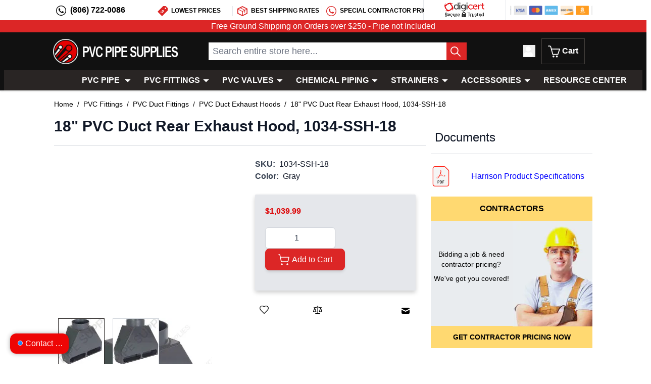

--- FILE ---
content_type: text/html; charset=UTF-8
request_url: https://pvcpipesupplies.com/18-rear-exhaust-hood-duct-fitting-1034-ssh-18.html
body_size: 90616
content:
<!doctype html>
<html lang="en">
<head prefix="og: http://ogp.me/ns# fb: http://ogp.me/ns/fb# product: http://ogp.me/ns/product#">
    <meta charset="utf-8"/>
<meta name="title" content="18&quot; PVC Duct Rear Exhaust Hood, 1034-SSH-18"/>
<meta name="description" content="PVC Pipe, PVC Fittings, PVC Valves"/>
<meta name="robots" content="INDEX,FOLLOW"/>
<meta name="viewport" content="width=device-width, initial-scale=1"/>
<title>18&quot; PVC Duct Rear Exhaust Hood, 1034-SSH-18</title>
        <link rel="stylesheet" type="text/css" media="all" href="https://pvcpipesupplies.com/static/version1768986407/frontend/Uptactics/pps/en_US/css/styles.min.css" />
<link rel="icon" type="image/x-icon" href="https://pvcpipesupplies.com/static/version1768986407/frontend/Uptactics/pps/en_US/Magento_Theme/favicon.ico" />
<link rel="shortcut icon" type="image/x-icon" href="https://pvcpipesupplies.com/static/version1768986407/frontend/Uptactics/pps/en_US/Magento_Theme/favicon.ico" />
<script type="text/javascript" src="https://pvcpipesupplies.com/static/version1768986407/frontend/Uptactics/pps/en_US/Smile_ElasticsuiteTracker/js/tracking.js"></script>
<link rel="preload" as="font" crossorigin="anonymous" href="https://pvcpipesupplies.com/static/version1768986407/frontend/Uptactics/pps/en_US/Magento_Theme/favicon.svg" />
<link rel="icon" type="image/png" sizes="96x96" href="https://pvcpipesupplies.com/static/version1768986407/frontend/Uptactics/pps/en_US/Magento_Theme/favicon-96x96.png" />
<link rel="apple-touch-icon" sizes="180x180" href="https://pvcpipesupplies.com/static/version1768986407/frontend/Uptactics/pps/en_US/Magento_Theme/apple-touch-icon.png" />
<link rel="manifest" href="https://pvcpipesupplies.com/static/version1768986407/frontend/Uptactics/pps/en_US/Magento_Theme/site.webmanifest" />
<link rel="canonical" href="https://pvcpipesupplies.com/18-rear-exhaust-hood-duct-fitting-1034-ssh-18.html" />
    
<script nonce="YzFmZXJlam1ib2Y1NHp1MDUzOGk5cXRwem1zM29kY3A=">
    window.YIREO_GOOGLETAGMANAGER2_ENABLED = true;
    (function (events) {
        const initYireoGoogleTagManager2 = function () {
            events.forEach(function (eventType) {
                window.removeEventListener(eventType, initYireoGoogleTagManager2);
            });

                        (function (w, d, s, l, i) {
                w[l] = w[l] || [];
                w[l].push({'gtm.start': new Date().getTime(), event: 'gtm.js'});
                var f = d.getElementsByTagName(s)[0],
                    j = d.createElement(s),
                    dl = l != 'dataLayer' ? '&l=' + l : '';
                j.async = true;
                j.src = 'https\u003A\u002F\u002Fwww.googletagmanager.com' + '/gtm.js?id=' + i + dl;
                f.parentNode.insertBefore(j, f);
            })(window, document, 'script', 'dataLayer', 'GTM\u002DPXHCKBB');
                    };

        events.forEach(function (eventType) {
            window.addEventListener(eventType, initYireoGoogleTagManager2, {once: true, passive: true})
        });
    })(['load', 'keydown', 'mouseover', 'scroll', 'touchstart', 'wheel']);

    </script>
<script>
    var BASE_URL = 'https://pvcpipesupplies.com/';
    var THEME_PATH = 'https://pvcpipesupplies.com/static/version1768986407/frontend/Uptactics/pps/en_US';
    var COOKIE_CONFIG = {
        "expires": null,
        "path": "\u002F",
        "domain": ".pvcpipesupplies.com",
        "secure": true,
        "lifetime": "3600",
        "cookie_restriction_enabled": false    };
    var CURRENT_STORE_CODE = 'default';
    var CURRENT_WEBSITE_ID = '1';

    window.hyva = window.hyva || {}

    window.cookie_consent_groups = window.cookie_consent_groups || {}
    window.cookie_consent_groups['necessary'] = true;

    window.cookie_consent_config = window.cookie_consent_config || {};
    window.cookie_consent_config['necessary'] = [].concat(
        window.cookie_consent_config['necessary'] || [],
        [
            'user_allowed_save_cookie',
            'form_key',
            'mage-messages',
            'private_content_version',
            'mage-cache-sessid',
            'last_visited_store',
            'section_data_ids'
        ]
    );
    //# sourceURL=hyva-variables.js
</script>
<script>
    (function( hyva, undefined ) {

        function lifetimeToExpires(options, defaults) {

            const lifetime = options.lifetime || defaults.lifetime;

            if (lifetime) {
                const date = new Date;
                date.setTime(date.getTime() + lifetime * 1000);
                return date;
            }

            return null;
        }

        function generateRandomString() {

            const allowedCharacters = '0123456789abcdefghijklmnopqrstuvwxyzABCDEFGHIJKLMNOPQRSTUVWXYZ',
                length = 16;

            let formKey = '',
                charactersLength = allowedCharacters.length;

            for (let i = 0; i < length; i++) {
                formKey += allowedCharacters[Math.round(Math.random() * (charactersLength - 1))]
            }

            return formKey;
        }

        const sessionCookieMarker = {noLifetime: true}

        const cookieTempStorage = {};

        const internalCookie = {
            get(name) {
                const v = document.cookie.match('(^|;) ?' + name + '=([^;]*)(;|$)');
                return v ? v[2] : null;
            },
            set(name, value, days, skipSetDomain) {
                let expires,
                    path,
                    domain,
                    secure,
                    samesite;

                const defaultCookieConfig = {
                    expires: null,
                    path: '/',
                    domain: null,
                    secure: false,
                    lifetime: null,
                    samesite: 'lax'
                };

                const cookieConfig = window.COOKIE_CONFIG || {};

                expires = days && days !== sessionCookieMarker
                    ? lifetimeToExpires({lifetime: 24 * 60 * 60 * days, expires: null}, defaultCookieConfig)
                    : lifetimeToExpires(window.COOKIE_CONFIG, defaultCookieConfig) || defaultCookieConfig.expires;

                path = cookieConfig.path || defaultCookieConfig.path;
                domain = !skipSetDomain && (cookieConfig.domain || defaultCookieConfig.domain);
                secure = cookieConfig.secure || defaultCookieConfig.secure;
                samesite = cookieConfig.samesite || defaultCookieConfig.samesite;

                document.cookie = name + "=" + encodeURIComponent(value) +
                    (expires && days !== sessionCookieMarker ? '; expires=' + expires.toGMTString() : '') +
                    (path ? '; path=' + path : '') +
                    (domain ? '; domain=' + domain : '') +
                    (secure ? '; secure' : '') +
                    (samesite ? '; samesite=' + samesite : 'lax');
            },
            isWebsiteAllowedToSaveCookie() {
                const allowedCookies = this.get('user_allowed_save_cookie');
                if (allowedCookies) {
                    const allowedWebsites = JSON.parse(unescape(allowedCookies));

                    return allowedWebsites[CURRENT_WEBSITE_ID] === 1;
                }
                return false;
            },
            getGroupByCookieName(name) {
                const cookieConsentConfig = window.cookie_consent_config || {};
                let group = null;
                for (let prop in cookieConsentConfig) {
                    if (!cookieConsentConfig.hasOwnProperty(prop)) continue;
                    if (cookieConsentConfig[prop].includes(name)) {
                        group = prop;
                        break;
                    }
                }
                return group;
            },
            isCookieAllowed(name) {
                const cookieGroup = this.getGroupByCookieName(name);
                return cookieGroup
                    ? window.cookie_consent_groups[cookieGroup]
                    : this.isWebsiteAllowedToSaveCookie();
            },
            saveTempStorageCookies() {
                for (const [name, data] of Object.entries(cookieTempStorage)) {
                    if (this.isCookieAllowed(name)) {
                        this.set(name, data['value'], data['days'], data['skipSetDomain']);
                        delete cookieTempStorage[name];
                    }
                }
            }
        };

        hyva.getCookie = (name) => {
            const cookieConfig = window.COOKIE_CONFIG || {};

            if (cookieConfig.cookie_restriction_enabled && ! internalCookie.isCookieAllowed(name)) {
                return cookieTempStorage[name] ? cookieTempStorage[name]['value'] : null;
            }

            return internalCookie.get(name);
        }

        hyva.setCookie = (name, value, days, skipSetDomain) => {
            const cookieConfig = window.COOKIE_CONFIG || {};

            if (cookieConfig.cookie_restriction_enabled && ! internalCookie.isCookieAllowed(name)) {
                cookieTempStorage[name] = {value, days, skipSetDomain};
                return;
            }
            return internalCookie.set(name, value, days, skipSetDomain);
        }


        hyva.setSessionCookie = (name, value, skipSetDomain) => {
            return hyva.setCookie(name, value, sessionCookieMarker, skipSetDomain)
        }

        hyva.getBrowserStorage = () => {
            const browserStorage = window.localStorage || window.sessionStorage;
            if (!browserStorage) {
                console.warn('Browser Storage is unavailable');
                return false;
            }
            try {
                browserStorage.setItem('storage_test', '1');
                browserStorage.removeItem('storage_test');
            } catch (error) {
                console.warn('Browser Storage is not accessible', error);
                return false;
            }
            return browserStorage;
        }

        hyva.postForm = (postParams) => {
            const form = document.createElement("form");

            let data = postParams.data;

            if (! postParams.skipUenc && ! data.uenc) {
                data.uenc = btoa(window.location.href);
            }
            form.method = "POST";
            form.action = postParams.action;

            Object.keys(postParams.data).map(key => {
                const field = document.createElement("input");
                field.type = 'hidden'
                field.value = postParams.data[key];
                field.name = key;
                form.appendChild(field);
            });

            const form_key = document.createElement("input");
            form_key.type = 'hidden';
            form_key.value = hyva.getFormKey();
            form_key.name="form_key";
            form.appendChild(form_key);

            document.body.appendChild(form);

            form.submit();
        }

        hyva.getFormKey = function () {
            let formKey = hyva.getCookie('form_key');

            if (!formKey) {
                formKey = generateRandomString();
                hyva.setCookie('form_key', formKey);
            }

            return formKey;
        }

        hyva.formatPrice = (value, showSign, options = {}) => {
            const groupSeparator = options.groupSeparator;
            const decimalSeparator = options.decimalSeparator
            delete options.groupSeparator;
            delete options.decimalSeparator;
            const formatter = new Intl.NumberFormat(
                'en\u002DUS',
                Object.assign({
                    style: 'currency',
                    currency: 'USD',
                    signDisplay: showSign ? 'always' : 'auto'
                }, options)
            );
            return (typeof Intl.NumberFormat.prototype.formatToParts === 'function') ?
                formatter.formatToParts(value).map(({type, value}) => {
                    switch (type) {
                        case 'currency':
                            return '\u0024' || value;
                        case 'minusSign':
                            return '- ';
                        case 'plusSign':
                            return '+ ';
                        case 'group':
                            return groupSeparator !== undefined ? groupSeparator : value;
                        case 'decimal':
                            return decimalSeparator !== undefined ? decimalSeparator : value;
                        default :
                            return value;
                    }
                }).reduce((string, part) => string + part) :
                formatter.format(value);
        }

        const formatStr = function (str, nStart) {
            const args = Array.from(arguments).slice(2);

            return str.replace(/(%+)([0-9]+)/g, (m, p, n) => {
                const idx = parseInt(n) - nStart;

                if (args[idx] === null || args[idx] === void 0) {
                    return m;
                }
                return p.length % 2
                    ? p.slice(0, -1).replace('%%', '%') + args[idx]
                    : p.replace('%%', '%') + n;
            })
        }

        hyva.str = function (string) {
            const args = Array.from(arguments);
            args.splice(1, 0, 1);

            return formatStr.apply(undefined, args);
        }

        hyva.strf = function () {
            const args = Array.from(arguments);
            args.splice(1, 0, 0);

            return formatStr.apply(undefined, args);
        }

        /**
         * Take a html string as `content` parameter and
         * extract an element from the DOM to replace in
         * the current page under the same selector,
         * defined by `targetSelector`
         */
        hyva.replaceDomElement = (targetSelector, content) => {
            // Parse the content and extract the DOM node using the `targetSelector`
            const parser = new DOMParser();
            const doc = parser.parseFromString(content, 'text/html');
            const contentNode = doc.querySelector(targetSelector);

            // Bail if content or target can't be found
            if (!contentNode || !document.querySelector(targetSelector)) {
                return;
            }

                        hyva.activateScripts(contentNode);
            
            // Replace the old DOM node with the new content
            document.querySelector(targetSelector).replaceWith(contentNode);

            // Reload customerSectionData and display cookie-messages if present
            window.dispatchEvent(new CustomEvent("reload-customer-section-data"));
            hyva.initMessages();
        }

        hyva.removeScripts = (contentNode) => {
            const scripts = contentNode.getElementsByTagName('script');
            for (let i = 0; i < scripts.length; i++) {
                scripts[i].parentNode.removeChild(scripts[i]);
            }
            const templates = contentNode.getElementsByTagName('template');
            for (let i = 0; i < templates.length; i++) {
                const container = document.createElement('div');
                container.innerHTML = templates[i].innerHTML;
                hyva.removeScripts(container);
                templates[i].innerHTML = container.innerHTML;
            }
        }

        hyva.activateScripts = (contentNode) => {
            // Create new array from HTMLCollection to avoid mutation of collection while manipulating the DOM.
            const scripts = Array.from(contentNode.getElementsByTagName('script'));

            // Iterate over all script tags to duplicate+inject each into the head
            for (const original of scripts) {
                const script = document.createElement('script');
                original.type && (script.type = original.type);
                script.innerHTML = original.innerHTML;

                // Remove the original (non-executing) script from the contentNode
                original.parentNode.removeChild(original)

                // Add script to head
                document.head.appendChild(script);
            }

            return contentNode;
        }

        const replace = {['+']: '-', ['/']: '_', ['=']: ','};
        hyva.getUenc = () => btoa(window.location.href).replace(/[+/=]/g, match => replace[match]);

        let currentTrap;

        const focusableElements = (rootElement) => {
            const selector = 'button, [href], input, select, textarea, details, [tabindex]:not([tabindex="-1"]';
            return Array.from(rootElement.querySelectorAll(selector))
                .filter(el => {
                    return el.style.display !== 'none'
                        && !el.disabled
                        && el.tabIndex !== -1
                        && (el.offsetWidth || el.offsetHeight || el.getClientRects().length)
                })
        }

        const focusTrap = (e) => {
            const isTabPressed = e.key === 'Tab' || e.keyCode === 9;
            if (!isTabPressed) return;

            const focusable = focusableElements(currentTrap)
            const firstFocusableElement = focusable[0]
            const lastFocusableElement = focusable[focusable.length - 1]

            e.shiftKey
                ? document.activeElement === firstFocusableElement && (lastFocusableElement.focus(), e.preventDefault())
                : document.activeElement === lastFocusableElement && (firstFocusableElement.focus(), e.preventDefault())
        };

        hyva.releaseFocus = (rootElement) => {
            if (currentTrap && (!rootElement || rootElement === currentTrap)) {
                currentTrap.removeEventListener('keydown', focusTrap)
                currentTrap = null
            }
        }
        hyva.trapFocus = (rootElement) => {
            if (!rootElement) return;
            hyva.releaseFocus()
            currentTrap = rootElement
            rootElement.addEventListener('keydown', focusTrap)
            const firstElement = focusableElements(rootElement)[0]
            firstElement && firstElement.focus()
        }

        hyva.safeParseNumber = (rawValue) => {
            const number = rawValue ? parseFloat(rawValue) : null;

            return Array.isArray(number) || isNaN(number) ? rawValue : number;
        }

        const toCamelCase = s => s.split('_').map(word => word.charAt(0).toUpperCase() + word.slice(1)).join('');
        hyva.createBooleanObject = (name, value = false, additionalMethods = {}) => {

            const camelCase = toCamelCase(name);
            const key = '__hyva_bool_' + name

            return new Proxy(Object.assign(
                additionalMethods,
                {
                    [key]: !!value,
                    [name]() {return !!this[key]},
                    ['!' + name]() {return !this[key]}, // @deprecated This does not work with non-CSP Alpine
                    ['not' + camelCase]() {return !this[key]},
                    ['toggle' + camelCase]() {this[key] = !this[key]},
                    [`set${camelCase}True`]() {this[key] = true},
                    [`set${camelCase}False`]() {this[key] = false},
                }
            ), {
                set(target, prop, value) {
                    return prop === name
                        ? (target[key] = !!value)
                        : Reflect.set(...arguments);
                }
            })
        }

                hyva.alpineInitialized = (fn) => window.addEventListener('alpine:initialized', fn, {once: true})
        window.addEventListener('alpine:init', () => Alpine.data('{}', () => ({})), {once: true});
                window.addEventListener('user-allowed-save-cookie', () => internalCookie.saveTempStorageCookies())

    }( window.hyva = window.hyva || {} ));
    //# sourceURL=hyva.js
</script>
<script type="speculationrules">
{
    "tag": "Hyva Theme",
    "prefetch": [{
        "source": "document",
        "where": {
            "and": [
                { "href_matches": "/*" },
                { "not": {
                    "href_matches": ["/customer/*","/search/*","/sales/*","/wishlist/*","/checkout/*","/paypal/*","/newsletter/*","/stores/store/redirect/*"]                }},
                { "not": {
                    "selector_matches": [".no-preload", ".do-not-prerender", "[download]", "[rel~=nofollow]", "[target]"]
                }}
            ]
        },
        "eagerness": "moderate"
    }]
}
</script>

<script>
    const viewTransitionToGalleryPageStorage = 'view-transition-to-gallery-page-type';
    const setTransitionNameBetweenGallery = async (url, promise) => {
        if (window.matchMedia('(prefers-reduced-motion)').matches) return;

        const productGallery = document.getElementById('gallery-main');
        const productListItem = document.querySelector(`.product-item-photo[href="${url}"]`);
        const targetElement = productListItem || productGallery;

        if (targetElement) {
            targetElement.style.viewTransitionName = 'view-transition-to-gallery';

            await promise;
            targetElement.style.viewTransitionName = '';
        }
    };

    const getViewTransitionToGalleryPageIsProduct = () => {
        return document.body.classList.contains('catalog-product-view') ? 'product-page' : 'other'
    }

    window.addEventListener('pageswap', async (e) => {
        if (!e.viewTransition) return;
        const pageType = getViewTransitionToGalleryPageIsProduct();
        const target = new URL(e.activation.entry.url);

        sessionStorage.setItem(viewTransitionToGalleryPageStorage, pageType);
        setTransitionNameBetweenGallery(target.href, e.viewTransition.finished);
    });

    window.addEventListener('pagereveal', async (e) => {
        if (!e.viewTransition || (window.navigation && !window.navigation.activation.from)) return;
        const previousPageType = sessionStorage.getItem(viewTransitionToGalleryPageStorage);
        const pageType = getViewTransitionToGalleryPageIsProduct();
        sessionStorage.removeItem(viewTransitionToGalleryPageStorage);

        if (previousPageType === pageType) return;
        const target = new URL(window.navigation.activation.from.url);
        setTransitionNameBetweenGallery(target.href, e.viewTransition.ready);
    });
</script>

<meta property="og:type" content="product" />
<meta property="og:title"
      content="18&quot;&#x20;PVC&#x20;Duct&#x20;Rear&#x20;Exhaust&#x20;Hood,&#x20;1034-SSH-18" />
<meta property="og:image"
      content="https://pvcpipesupplies.com//media/catalog/product/cache/ec815e76194974642cba376c82378cfe/p/v/pvc-duct-rear-exhaust-hood2_4.jpg" />
<meta property="og:description"
      content="" />
<meta property="og:url" content="https://pvcpipesupplies.com/18-rear-exhaust-hood-duct-fitting-1034-ssh-18.html" />
    <meta property="product:price:amount" content="1039.99"/>
    <meta property="product:price:currency"
      content="USD"/>
</head>
<body id="html-body" itemtype="https://schema.org/Product" itemscope="itemscope" class="catalog-product-view product-18-rear-exhaust-hood-duct-fitting-1034-ssh-18 page-layout-2columns-right">
<noscript><iframe src="https://www.googletagmanager.com/ns.html?id=GTM-PXHCKBB" height="0" width="0" style="display:none;visibility:hidden"></iframe></noscript>
<input name="form_key" type="hidden" value="ozU70PFxEFpn9CyY" />
    <noscript>
        <section
            class="message global noscript border-b-2 border-blue-500 bg-blue-50 shadow-none m-0 px-0 rounded-none font-normal"
            aria-labelledby="messageGlobalNoScriptMessage"
        >
            <div class="container text-center">
                <p id="messageGlobalNoScriptMessage">
                    <strong>JavaScript seems to be disabled in your browser.</strong>
                    <span>
                        For the best experience on our site, be sure to turn on Javascript in your browser.                    </span>
                </p>
            </div>
        </section>
    </noscript>


<script>
    document.body.addEventListener('touchstart', () => {}, {passive: true})
</script>
<script nonce="YzFmZXJlam1ib2Y1NHp1MDUzOGk5cXRwem1zM29kY3A=">
    function yireoGoogleTagManager2Pusher(eventData, message, callback) {
        window.YIREO_GOOGLETAGMANAGER2_PAST_EVENTS = window.YIREO_GOOGLETAGMANAGER2_PAST_EVENTS || [];

        function doCallback(cb) {
            if (undefined === cb) {
                return;
            }

            cb();
        }


        const copyEventData = Object.assign({}, eventData);
        let metaData = {};
        if (copyEventData.meta) {
            metaData = copyEventData.meta;
            delete copyEventData.meta;
        }

        const eventHash = btoa(encodeURIComponent(JSON.stringify(copyEventData)));
        if (window.YIREO_GOOGLETAGMANAGER2_PAST_EVENTS.includes(eventHash)) {
            yireoGoogleTagManager2Logger('Warning: Event already triggered', eventData);
            doCallback(callback);
            return;
        }

        if (metaData && metaData.allowed_pages && metaData.allowed_pages.length > 0
            && false === metaData.allowed_pages.some(page => window.location.pathname.includes(page))) {
            yireoGoogleTagManager2Logger('Warning: Skipping event, not in allowed pages', window.location.pathname, eventData);
            doCallback(callback);
            return;
        }

        if (metaData && metaData.allowed_events && metaData.allowed_events.length > 0) {
            for (const [allowedEventKey, allowedEvent] of Object.entries(metaData.allowed_events)) {
                window.addEventListener(allowedEvent, function () {
                    const eventDataCopy = Object.assign({}, eventData);
                    eventDataCopy.meta.allowed_events = false;
                    yireoGoogleTagManager2Pusher(eventDataCopy, 'push (allowed event "' + eventData.event + '") [script-pusher]');
                });
            }

            yireoGoogleTagManager2Logger('Warning: Skipping event, not in allowed events', window.location.pathname, eventData);
            doCallback(callback);
            return;
        }

        if (!message) {
            message = 'push (unknown) [unknown]';
        }

        yireoGoogleTagManager2Logger(message, eventData);
        window.dataLayer = window.dataLayer || [];

        if (eventData.ecommerce) {
            window.dataLayer.push({ecommerce: null});
        }

        try {
            window.dataLayer.push(eventData);
            window.YIREO_GOOGLETAGMANAGER2_PAST_EVENTS.push(eventHash);
        } catch(error) {
            doCallback(callback);
        }

        doCallback(callback);
    }
</script>
<script nonce="YzFmZXJlam1ib2Y1NHp1MDUzOGk5cXRwem1zM29kY3A=">
    function yireoGoogleTagManager2Logger(...args) {
        const debug = window.YIREO_GOOGLETAGMANAGER2_DEBUG || false;
        if (false === debug) {
            return;
        }

        var color = 'gray';
        if (args[0].toLowerCase().startsWith('push')) {
            color = 'green';
        }

        if (args[0].toLowerCase().startsWith('warning')) {
            color = 'orange';
        }

        var css = 'color:white; background-color:' + color + '; padding:1px;'
        console.log('%cYireo_GoogleTagManager2', css, ...args);
    }
</script>
<div class="page-wrapper"><header id="header-container" class="page-header z-20 grid grid-cols-12 gap-0"><a class="action skip sr-only focus:not-sr-only focus:absolute focus:z-40 focus:bg-white
   contentarea"
   href="#contentarea">
    <span>
        Skip to Content    </span>
</a>
<script>
    function initHeader() {
        return {
            searchOpen: true,
            cart: {},
            sticky: false,
            lastPos: window.scrollY + 0,
            getData(data) {
                if (data.cart) {
                    this.cart = data.cart
                }
            },
            scroll() {

                    this.sticky = (window.scrollY + 109) > this.$refs.header.offsetHeight && this.lastPos > window.scrollY;
                    this.lastPos = window.scrollY;
                    let elm = document.getElementById('header-container');
                    var fadedIn = false;
                    if (this.sticky) {
                        if (!fadedIn && !elm.classList.contains('sticky')) {
                            elm.classList.add("sticky", "opacity-0", "top-0", "z-10");
                            fadeIn(elm, 300);
                            fadedIn = true;
                        }
                    } else {
                        elm.classList.remove("sticky", "top-0");
                        fadedIn = false;
                    }
            }
        }

    }

    function fadeIn(element, duration = 600) {
        element.style.display = '';
        element.style.opacity = 0;
        var last = +new Date();
        var tick = function() {
            element.style.opacity = +element.style.opacity + (new Date() - last) / duration;
            last = +new Date();
            if (+element.style.opacity < 1) {
                (window.requestAnimationFrame && requestAnimationFrame(tick)) || setTimeout(tick, 16);
            }
        };
        tick();
    }

    function showSearch() {
        if(document.getElementById('mobile-search-content').classList.contains('hidden')) {
            document.getElementById('mobile-search-content').classList.remove('hidden');
            document.getElementById('mobile-search-content').classList.remove('hidden');
        } else {
            document.getElementById('mobile-search-content').classList.add('hidden');
            document.getElementById('mobile-search-content').classList.add('hidden');
        }
    }

    function initCompareHeader() {
        return {
            compareProducts: null,
            itemCount: 0,
            receiveCompareData(data) {
                if (data['compare-products']) {
                    this.compareProducts = data['compare-products'];
                    this.itemCount = this.compareProducts.count;
                }
            }
        }
    }
</script>
<div id="header-navbar-top" class="hidden xl:block w-full min-h-50 bg-white col-span-full lg:col-span-10 lg:col-start-2">
    <div class="flex">
        <div class="flex pl-0 pr-0 overflow-hidden w-full">
            <div class="p-2 pl-1 bg-transparent w-full lg:w-56">
                <svg xmlns="http://www.w3.org/2000/svg" fill="currentColor" viewBox="0 0 1024 1024" class="mr-1 inline w-5 h-5" width="24" height="24" role="img">
    <path d="M512 0c-282.624 0-512 229.376-512 512s229.376 512 512 512c282.624 0 512-229.376 512-512s-229.376-512-512-512z m0 955.733c-244.736 0-443.733-198.997-443.733-443.733s198.997-443.733 443.733-443.733 443.733 198.997 443.733 443.733-198.997 443.733-443.733 443.733z m236.885-340.99199999999996c-12.971-6.485-76.8-37.888-88.747-41.984-11.947-4.437-20.48-6.485-29.013 6.485s-33.451 41.984-41.301 50.859c-7.509 8.533-15.019 9.557-27.989 3.413-12.971-6.485-54.955-20.139-104.448-64.171-38.571-34.475-64.512-76.8-72.021-89.771s-0.683-19.797 5.803-26.283c5.803-5.803 12.971-15.019 19.456-22.528s8.533-12.971 12.971-21.845c4.437-8.533 2.048-16.043-1.024-22.528s-29.355-70.315-39.936-96.256c-10.581-25.941-21.504-21.504-29.013-21.504s-16.725-2.048-25.259-2.048c-8.533 0-22.869 3.072-34.475 16.384-11.947 12.971-45.397 44.373-45.397 108.203s46.421 125.611 52.907 134.144c6.485 8.533 89.771 143.701 221.525 195.925 131.755 51.883 131.755 34.475 155.648 32.427s76.8-31.403 87.723-61.781c10.923-30.379 10.923-56.32 7.509-61.781-3.413-5.803-11.947-8.875-24.917-15.36z"/>
<title>phone</title></svg>
                <a class="inline font-bold"
                   href="tel:8067220086">(806) 722-0086</a>
            </div>
            <div class="container pt-3 w-3/5 uppercase text-xs font-bold border-r border-solid text-center flex">
                <div class="ml-1 mr-1 pr-1 order-0 border-r border-solid whitespace-nowrap w-1/3 mb-2">
                    <svg xmlns="http://www.w3.org/2000/svg" fill="currentColor" viewBox="0 0 1024 1024" class="text-primary mr-1 inline w-5 h-5" width="24" height="24" role="img"><path d="M824.32 0h-250.88l-573.44 573.44 450.56 450.56 573.44-573.44v-256l-199.68-194.56z m-204.80000000000007 527.36c-5.12 20.48-15.36 46.08-35.84 66.56l-40.96-40.96c15.36-15.36 20.48-25.6 20.48-40.96s-5.12-25.6-15.36-35.84-15.36-15.36-25.6-15.36-20.48 5.12-30.72 15.36c-10.24 10.24-15.36 20.48-15.36 30.72s5.12 25.6 15.36 46.08c10.24 20.48 15.36 35.84 20.48 46.08s5.12 25.6 5.12 35.84-5.12 20.48-5.12 30.72c-5.12 10.24-10.24 20.48-20.48 30.72-25.6 15.36-40.96 20.48-66.56 20.48-20.48 0-46.08-10.24-66.56-25.6l-30.72 30.72-25.6-25.6 30.72-30.72c-15.36-20.48-25.6-46.08-25.6-66.56 0-25.6 15.36-46.08 35.84-66.56l40.96 40.96c-15.36 15.36-20.48 25.6-20.48 40.96s5.12 25.6 15.36 40.96c10.24 5.12 25.6 10.24 35.84 10.24s20.48-5.12 30.72-15.36c10.24-5.12 15.36-15.36 15.36-25.6s-5.12-25.6-15.36-46.08-15.36-30.72-20.48-46.08c-5.12-35.84 0-66.56 25.6-97.28 20.48-15.36 40.96-25.6 61.44-25.6s46.08 5.12 66.56 25.6l35.84-35.84 25.6 25.6-40.96 35.84c15.36 20.48 25.6 40.96 20.48 66.56z m179.20000000000005-225.28000000000003c-40.96 0-76.8-35.84-76.8-76.8s35.84-76.8 76.8-76.8 76.8 35.84 76.8 76.8-35.84 76.8-76.8 76.8z"/><title>pricetag</title></svg>
<span>Lowest Prices</span>
                </div>

                <div class="ml-1 mr-1 pr-1 order-1 border-r border-solid whitespace-nowrap w-1/3 mb-2" >
                    <svg xmlns="http://www.w3.org/2000/svg" fill="currentColor" viewBox="0 0 1024 1024" class="text-primary mr-1 inline w-5 h-5" width="24" height="24" role="img"><path d="M512 0l-512 256v512l512 256 512-256v-512l-512-256z m-215.971 212.247l408.204 203.869-192.233 95.884-407.738-203.869 191.767-95.884z m-202.938 154.531l386.793 193.629v343.971l-386.793-193.629v-343.971z m837.818 343.971l-386.793 193.629v-343.971l175.942-87.971v200.145l64.233-32.116v-200.145l146.618-73.542v343.971z m-162.909-326.749l-407.738-203.869 151.738-75.869 408.204 203.869-152.204 75.869z"/><title>box</title></svg>
<span>Best Shipping Rates</span>
                </div>

                <div class="ml-1 mr-1 order-2 whitespace-nowrap w-1/3 mb-2">
                    <svg xmlns="http://www.w3.org/2000/svg" fill="currentColor" viewBox="0 0 1024 1024" class="text-primary mr-1 inline w-5 h-5" width="24" height="24" role="img">
    <path d="M512 0c-282.624 0-512 229.376-512 512s229.376 512 512 512c282.624 0 512-229.376 512-512s-229.376-512-512-512z m0 955.733c-244.736 0-443.733-198.997-443.733-443.733s198.997-443.733 443.733-443.733 443.733 198.997 443.733 443.733-198.997 443.733-443.733 443.733z m236.885-340.99199999999996c-12.971-6.485-76.8-37.888-88.747-41.984-11.947-4.437-20.48-6.485-29.013 6.485s-33.451 41.984-41.301 50.859c-7.509 8.533-15.019 9.557-27.989 3.413-12.971-6.485-54.955-20.139-104.448-64.171-38.571-34.475-64.512-76.8-72.021-89.771s-0.683-19.797 5.803-26.283c5.803-5.803 12.971-15.019 19.456-22.528s8.533-12.971 12.971-21.845c4.437-8.533 2.048-16.043-1.024-22.528s-29.355-70.315-39.936-96.256c-10.581-25.941-21.504-21.504-29.013-21.504s-16.725-2.048-25.259-2.048c-8.533 0-22.869 3.072-34.475 16.384-11.947 12.971-45.397 44.373-45.397 108.203s46.421 125.611 52.907 134.144c6.485 8.533 89.771 143.701 221.525 195.925 131.755 51.883 131.755 34.475 155.648 32.427s76.8-31.403 87.723-61.781c10.923-30.379 10.923-56.32 7.509-61.781-3.413-5.803-11.947-8.875-24.917-15.36z"/>
<title>phone</title></svg>
                    <span>Special Contractor Pricing</span>
                </div>
            </div>
            <div class="w-1/5 hidden lg:block bg-white bg-digicert bg-no-repeat bg-30px bg-center border-r border-solid"></div>
            <div class="w-1/5 hidden 2xl:block bg-white bg-approved bg-no-repeat bg-30px bg-center border-r border-solid"></div>
            <div class="ml-2 w-1/5 hidden lg:block bg-white bg-payments bg-no-repeat bg-19px bg-center"></div>
        </div>
    </div>
</div>

<div id="header-navbar-message" class="block w-full min-h-50 col-span-full">
        <div class="pl-0 pr-0 overflow-hidden bg-primary text-white text-center font-weight-bold">
            Free Ground Shipping on Orders over $250 - Pipe not Included        </div>
</div>

<nav id="header"
     class="z-40 w-full border-b shadow bg-container-dark border-container-lighter pr-4 col-span-full lg:grid grid-cols-12 gap-0"
     x-data="initHeader()"
     x-ref="header"
     @private-content-loaded.window="getData(event.detail.data)"
     x-on:scroll.window="scroll()"
>
    <div class="flex md:flex-wrap items-center justify-between w-full py-3 mx-auto mt-0 lg:col-span-10 lg:col-start-2">
        <!--Logo-->
        <div class="order-0 sm:order-0 lg:order-0 pb-2 sm:w-auto sm:pb-0">
    <a class="flex items-center justify-center text-xl font-medium tracking-wide text-gray-800
        no-underline hover:no-underline font-title"
       href="https://pvcpipesupplies.com/"
       title="PVC&#x20;Pipe&#x20;Supplies"
       aria-label="store logo">
        <picture class="block xsm:block menu:inline ml-10 lg:ml-0"><source type="image/webp" srcset="https://pvcpipesupplies.com/static/version1768986407/frontend/Uptactics/pps/en_US/images/logo.webp"><img class="block xsm:block menu:inline ml-10 lg:ml-0" src="https://pvcpipesupplies.com/static/version1768986407/frontend/Uptactics/pps/en_US/images/logo.png" title="PVC&#x20;Pipe&#x20;Supplies" alt="PVC&#x20;Pipe&#x20;Supplies" width="50" height="50" loading="lazy" /></picture>
        <div class="store-logo-text hidden sm:block ml-20 pt-4 xsm:pt-0 xsm:ml-2 uppercase text-white font-bold text-2xl tracking-tighter font-black leading-6">PVC Pipe Supplies</div>
    </a>
</div>
        <div class="block hidden lg:inline lg:w-1/2">
            
<script>
    function initMiniSearchComponent() {
        "use strict";

        return {
            show:false,
            formSelector: "#search_mini_form",
            url: "https://pvcpipesupplies.com/search/ajax/suggest/",
            destinationSelector: "#search_autocomplete",
            templates: {"product_add_to_cart":{"title":"Products","template":"ProxiBlue_HyvaSmileAutocompleteAddToCart::catalog\/autocomplete\/product_add_to_cart.phtml"},"term":{"title":"Search terms","template":"Hyva_SmileElasticsuite::core\/autocomplete\/term.phtml"},"product":{"title":"Products","template":"Hyva_SmileElasticsuite::catalog\/autocomplete\/product.phtml"},"category":{"title":"Categories","template":"Hyva_SmileElasticsuite::catalog\/autocomplete\/category.phtml"},"product_attribute":{"title":"Attributes","template":"Hyva_SmileElasticsuite::catalog\/autocomplete\/product_attribute.phtml","titleRenderer":"renderEsAutocompleteTitleAttribute"},"cms_page":{"title":"Cms page","template":"Hyva_SmileElasticsuite::cms-search\/autocomplete\/cms.phtml"}},
            priceFormat: {"pattern":"$%s","precision":2,"requiredPrecision":2,"decimalSymbol":".","groupSymbol":",","groupLength":3,"integerRequired":false},
            minSearchLength: 3,
            searchResultsByType: {},
            currentRequest: null,

            /**
             * Get search results.
             */
            getSearchResults: function (elm) {
                let value = elm.querySelector('.search').value.trim();

                if (value.length < parseInt(this.minSearchLength, 10)) {
                    this.searchResultsByType = [];

                    return false;
                }

                let url = this.url + '?' + new URLSearchParams({
                    q: elm.querySelector('.search').value,
                    _: Date.now()
                }).toString();

                if (this.currentRequest !== null) {
                    this.currentRequest.abort();
                }
                this.currentRequest = new AbortController();

                fetch(url, {
                    method: 'GET',
                    signal: this.currentRequest.signal,
                }).then((response) => {
                    if (response.ok) {
                        return response.json();
                    }
                }).then((data)  => {
                    this.show = data.length > 0;

                    this.searchResultsByType = data.reduce((acc, result) => {
                        if (! acc[result.type]) acc[result.type] = [];
                        acc[result.type].push(result);
                        return acc;
                    }, {});
                }).catch((error) => {
                    ;
                });
            },
        }
    }
</script>
<div class="search-content" x-show="true">
    <div class="container py-2 mx-auto text-black" x-data="initMiniSearchComponent()" @click.outside="show = false">
        <form class="form minisearch" id="search_mini_form" action="https://pvcpipesupplies.com/catalogsearch/result/" method="get">
            <div class="relative">
                <label class="sr-only" for="search">
                    Search&#x20;entire&#x20;store&#x20;here...                </label>
                <input x-on:input.debounce="getSearchResults($root)"
                       x-ref="searchInput"
                       type="search"
                       class="search w-full p-1 text-lg leading-normal transition appearance-none text-grey-800
                        focus:outline-none focus:border-transparent pl-2"
                       autocapitalize="off" autocomplete="off" autocorrect="off"
                       name="q"
                       value=""
                       placeholder="Search&#x20;entire&#x20;store&#x20;here..."
                       maxlength="128"
                />
                <button aria-label="Search Button" type="submit"
                        class="focus:outline-none cursor-pointer absolute inset-y-0 right-0 items-center mr-0 flex bg-background pl-2 pr-2 focus:border-transparent">
                    <svg xmlns="http://www.w3.org/2000/svg" fill="currentColor" viewBox="0 0 1030.205 1024" class="text-white mr-1 inline w-5 h-5" width="24" height="24" role="img"><path d="M1014.691 946.424l-291.685-294.788c55.855-71.37 83.782-155.152 83.782-248.242 0-111.709-40.339-207.903-117.915-285.479s-173.77-117.915-285.479-117.915-207.903 40.339-285.479 117.915-117.915 173.77-117.915 285.479 40.339 207.903 117.915 285.479 173.77 117.915 285.479 117.915c96.194 0 179.976-31.03 254.448-89.988l291.685 291.685c9.309 9.309 21.721 15.515 31.03 15.515 12.412 0 21.721-6.206 34.133-15.515 9.309-9.309 15.515-21.721 15.515-31.03 0-12.412-6.206-21.721-15.515-31.03z m-297.8910000000001-543.03c0 86.885-31.03 158.255-89.988 220.315-62.061 58.958-136.533 89.988-223.418 89.988s-158.255-31.03-220.315-89.988c-58.958-62.061-89.988-133.43-89.988-220.315s31.03-158.255 89.988-220.315c62.061-58.958 136.533-89.988 220.315-89.988s158.255 31.03 220.315 89.988c62.061 62.061 93.091 133.43 93.091 220.315z"/><title>search</title></svg>
                </button>
            </div>
            <div id="search_autocomplete" class="search-autocomplete relative w-full" x-show="show" style="display:none;">
                <div class="absolute bg-white border border-solid border-black z-50 w-full grid grid-cols-1">
                    <template x-for="searchResultByType in Object.values(searchResultsByType)">
                        <div class="">
                            <template x-if="searchResultByType.hasOwnProperty(0) && templates[searchResultByType[0].type].title && templates[searchResultByType[0].type].titleRenderer === undefined">
                                <div class="font-bold pt-2 pl-2 text-center" x-text="templates[searchResultByType[0].type].title"></div>
                            </template>
                            <template x-if="searchResultByType.hasOwnProperty(0) && templates[searchResultByType[0].type].titleRenderer !== undefined">
                                <div class="font-bold pt-2 pl-2 text-center" x-text="window[templates[searchResultByType[0].type].titleRenderer](searchResultByType)"></div>
                            </template>

                            <template x-for="searchResult in searchResultByType">
                                <div class="">
                                                                            
<template x-if="searchResult.type == 'product_add_to_cart'">
    <a class="w-full block" :href="searchResult.url" :title="searchResult.title">
        <div class="grid grid-cols-5 gap-4 p-3 border p-2 ml-2 mr-2 mb-1 " style="width: 97.5%;">
            <div class="col-span-1 m-auto">
                <img :src="searchResult.image" class="inline-block"/>
            </div>
            <div class="col-span-2">
                <span class="text-sm" x-text="searchResult.title"></span>
                <span class="text-sm font-bold" x-html="searchResult.price"></span>
            </div>
            <div class="col-span-2 content-end items-end">
                <form method="post" :name="searchResult.form_name"
                      x-bind:action="searchResult.add_url">
                    <input name="form_key" type="hidden" x-bind:value="searchResult.formkey">
                    <input name="return_url" type="hidden" value="https://pvcpipesupplies.com/18-rear-exhaust-hood-duct-fitting-1034-ssh-18.html">
                    <input name="qty" @click.prevent=""
                           class="px-2 py-2 w-12 sm:w-20 text-center invalid:ring-2 invalid:ring-red-500 inline-block rounded border-gray-300"
                           :min="searchResult.qty_min"
                           :max="searchResult.qty_max"
                           :step="searchResult.qty_step"
                           x-bind:value="searchResult.qty_min"
                           :type="searchResult.qty_format.type"
                           :pattern="searchResult.qty_format.pattern"
                           :inputmode="searchResult.qty_format.mode"
                    />
                    <button class="btn btn-primary inline-block text-base"
                            aria-label="Add&#x20;to&#x20;Cart">
                        <div class="inline">
                        <svg xmlns="http://www.w3.org/2000/svg" fill="currentColor" viewBox="0 0 1057 1024" class="h-6 w-6 border-current" width="25" height="25" role="img"><path d="M1050.256 277.88v0c-8.752-10.94-17.504-17.504-30.632-17.504h-693.607l-50.325-177.231c-17.504-54.701-50.325-83.145-96.274-83.145h-140.034c-10.94 0-19.692 4.376-26.256 10.94-8.752 6.564-13.128 15.316-13.128 26.256s4.376 19.692 10.94 28.444c8.752 8.752 17.504 10.94 26.256 10.94h142.222c8.752 0 15.316 8.752 21.88 26.256l181.607 667.35c6.564 17.504 19.692 28.444 37.197 28.444h444.171c17.504 0 30.632-8.752 35.009-26.256l155.35-459.487c4.376-13.128 2.188-24.068-4.376-35.009z m-85.33300000000008 59.077l-129.094 385.094h-387.282l-100.65-385.094h617.026z m-107.21400000000006 603.898c0 24.068-8.752 43.761-24.068 59.077s-35.009 24.068-59.077 24.068c-24.068 0-43.761-8.752-59.077-24.068s-21.88-35.009-21.88-59.077c0-24.068 8.752-43.761 24.068-59.077s35.009-24.068 59.077-24.068c24.068 0 43.761 8.752 59.077 24.068 13.128 15.316 21.88 35.009 21.88 59.077z m-295.3839999999999 0c0 24.068-8.752 43.761-24.068 59.077s-35.009 24.068-59.077 24.068c-24.068 0-43.761-8.752-59.077-24.068s-24.068-35.009-24.068-59.077c0-24.068 8.752-43.761 24.068-59.077s35.009-24.068 59.077-24.068c24.068 0 43.761 8.752 59.077 24.068s24.068 35.009 24.068 59.077z"/><title>shopping-cart</title></svg>
                        </div>
                    </button>
                </form>
            </div>
        </div>
    </a>
</template>
                                                                            
<template x-if="searchResult.type == 'term'">
    <a class="w-full block p-2"
       x-bind:href="'https://pvcpipesupplies.com/catalogsearch/result/?q=' + searchResult.title"
       :title="searchResult.title">
        <span class="text-sm" x-text="searchResult.title"></span>
        <span class="text-sm" x-text="'(' + searchResult.num_results + ')'"></span>
    </a>
</template>
                                                                            
<template x-if="searchResult.type == 'product'">
    <a class="w-full block" :href="searchResult.url" :title="searchResult.title">
        <div class="inline-block border p-2 ml-2 mr-2 mb-1 " style="width: 97.5%;">
            <div class="inline-block">
                <img width="65px" height="65px" :src="searchResult.image" class="inline-block" />
            </div>
            <div class="inline-block pl-5 w-4/5">
                <span class="text-sm inline-block " x-text="searchResult.title"></span>
                <span class="text-sm font-bold inline-block text-primary" x-html="searchResult.price"></span>
            </div>
        </div>
    </a>
</template>
                                                                            
<template x-if="searchResult.type == 'category'">
    <a class="w-full block p-2" :href="searchResult.url" :title="searchResult.title">
        <span class="text-sm italic block text-gray-500 inline-block" x-text="searchResult.breadcrumb.join(' > ').concat(' > ')"></span>
        <span class="text-sm inline-block" x-text="searchResult.title"></span>
    </a>
</template>
                                                                            
<template x-if="searchResult.type == 'product_attribute'">
    <a class="w-full block p-2" :href="searchResult.url" :title="searchResult.title">
        <span class="text-sm" x-text="searchResult.title"></span>
        <span class="text-xs uppercase text-gray-500" x-text="searchResult.attribute_label" style="vertical-align: super;"></span>
    </a>
</template>

<script>
    function renderEsAutocompleteTitleAttribute(data)
    {
        data = data.filter(function(item) {
            return item.type === 'product_attribute';
        }).map(function(item) {
            return item['attribute_label']
        }).reduce(function(prev, item) {
            if (item in prev) {
                prev[item]++;
            } else {
                prev[item] = 1;
            }
            return prev;
        }, {});

        data = Object.entries(data).sort(function(item1, item2) {
            return item2[1] - item1[1]
        }).map(function(item) {return item[0]});

        if (data.length > 2) {
            data = data.slice(0, 2);
            data.push('...');
        }

        return data.join(', ');
    }
</script>
                                                                            
<template x-if="searchResult.type == 'cms_page'">
    <a class="w-full block p-2" :href="searchResult.url" :title="searchResult.title">
        <span class="text-sm" x-text="searchResult.title"></span>
    </a>
</template>
                                                                    </div>
                            </template>
                        </div>
                    </template>
                </div>
            </div>
                    </form>
    </div>
</div>
        </div>
        <div class="flex items-center order-3 md:order-4">
            <!--Compare Icon-->
            <a id="compare-link"
               class="relative invisible inline-block mx-1 no-underline sm:ml-3 hover:text-black"
               :class="{ 'invisible': !(itemCount > 0) }"
               href="https://pvcpipesupplies.com/catalog/product_compare/index/"
               title="Compare Products"
               x-data="initCompareHeader()"
               @private-content-loaded.window="receiveCompareData($event.detail.data)"
            >
                <svg xmlns="http://www.w3.org/2000/svg" fill="none" stroke="currentColor" viewBox="0 0 24 24" class="w-8 h-8 md:h-6 md:w-6 hover:text-black" width="25" height="25" role="img">
    <path stroke-linecap="round" stroke-linejoin="round" stroke-width="2" d="m3 6 3 1m0 0-3 9a5.002 5.002 0 0 0 6.001 0M6 7l3 9M6 7l6-2m6 2 3-1m-3 1-3 9a5.002 5.002 0 0 0 6.001 0M18 7l3 9m-3-9-6-2m0-2v2m0 16V5m0 16H9m3 0h3"/>
    <title>Add To Compare</title>
</svg>

                <span class="sr-only label">
                   Compare Products                </span>

                <span class="absolute top-0 right-0 h-5 px-2 py-1 -mt-5 -mr-4 text-xs font-semibold
                    leading-none text-center text-white uppercase transform -translate-x-1
                    translate-y-1/2 bg-yellow-500 rounded-full"
                >
                    <span x-text="itemCount"></span>
                    <span x-show="itemCount === 1" class="sr-only">
                        item                    </span>
                    <span x-show="itemCount > 1" class="sr-only">
                        items                    </span>
                </span>
            </a>

            <button id="menu-search-icon"
                    type="button"
                    class="btn-secondary block p-3 lg:hidden bg-transparent"
                    @click.prevent="showSearch(); $nextTick(function () { document.querySelector('#search').select(); });"
                    aria-label="Search"
            >
                <svg xmlns="http://www.w3.org/2000/svg" fill="currentColor" viewBox="0 0 1030.205 1024" class="text-white mr-1 inline w-5 h-5" width="24" height="24" role="img"><path d="M1014.691 946.424l-291.685-294.788c55.855-71.37 83.782-155.152 83.782-248.242 0-111.709-40.339-207.903-117.915-285.479s-173.77-117.915-285.479-117.915-207.903 40.339-285.479 117.915-117.915 173.77-117.915 285.479 40.339 207.903 117.915 285.479 173.77 117.915 285.479 117.915c96.194 0 179.976-31.03 254.448-89.988l291.685 291.685c9.309 9.309 21.721 15.515 31.03 15.515 12.412 0 21.721-6.206 34.133-15.515 9.309-9.309 15.515-21.721 15.515-31.03 0-12.412-6.206-21.721-15.515-31.03z m-297.8910000000001-543.03c0 86.885-31.03 158.255-89.988 220.315-62.061 58.958-136.533 89.988-223.418 89.988s-158.255-31.03-220.315-89.988c-58.958-62.061-89.988-133.43-89.988-220.315s31.03-158.255 89.988-220.315c62.061-58.958 136.533-89.988 220.315-89.988s158.255 31.03 220.315 89.988c62.061 62.061 93.091 133.43 93.091 220.315z"/><title>search</title></svg>
            </button>


            <!-- BLOCK header.customer -->
<div
    class="relative inline-block ml-1 sm:ml-3"
    x-data="{ open: false }"
     @keyup.escape="open = false"
>
    <button
        type="button"
        href="https&#x3A;&#x2F;&#x2F;pvcpipesupplies.com&#x2F;customer&#x2F;account&#x2F;"
        id="customer-menu"
        class="block hover:text-black"
        @click="open = !open"
        @click.outside="open = false"
        :aria-expanded="open ? 'true' : 'false'"
        aria-label="My&#x20;Account"
        aria-haspopup="true"
    >
        <svg xmlns="http://www.w3.org/2000/svg" fill="currentColor" viewBox="0 0 896 1024" class="text-white mr-1 inline w-5 h-5" width="24" height="24" role="img"><path d="M448 512c141.4 0 256-114.6 256-256s-114.6-256-256-256-256 114.6-256 256 114.6 256 256 256z m179.20000000000005 64h-33.4c-44.4 20.4-93.8 32-145.8 32s-101.2-11.6-145.8-32h-33.4c-148.4 0-268.8 120.4-268.8 268.8v83.2c0 53 43 96 96 96h704c53 0 96-43 96-96v-83.2c0-148.4-120.4-268.8-268.8-268.8z"/><title>user</title></svg>
    </button>
    <nav
        class="
            absolute right-0 z-50 w-40 py-2 mt-2 -mr-4 overflow-auto origin-top-right rounded-sm
            shadow-lg sm:w-48 lg:mt-3 bg-container-lighter
        "
        x-cloak
        x-show="open"
        aria-labelledby="customer-menu"
        @click.outside="open = false"
    >
                    <a class="block px-4 py-2 lg:px-5 lg:py-2 hover:bg-gray-100"
               onclick="hyva.setCookie && hyva.setCookie(
                   'login_redirect',
                   window.location.href,
                   1
                   )"
               href="https://pvcpipesupplies.com/customer/account/index/">
                Sign In            </a>
                            <a class="block px-4 py-2 lg:px-5 lg:py-2 hover:bg-gray-100"
                   href="https://pvcpipesupplies.com/customer/account/create/"
                >
                    Create an Account                </a>
                        </nav>
</div>
<!-- /BLOCK header.customer -->
            <!--Cart Icon-->
            <a id="menu-cart-icon"
               @click.prevent.stop="$dispatch('toggle-cart',{});"               class="p-3 relative inline-block ml-1 no-underline sm:ml-3 hover:text-white btn-secondary bg-transparent"
               href="https://pvcpipesupplies.com/checkout/cart/index/"
            >
                <span x-html="cart.subtotal" class="cart-total" :class="{
                        'hidden': !cart.summary_count,
                        'inline': cart.summary_count }">
                </span>
                <svg xmlns="http://www.w3.org/2000/svg" fill="currentColor" viewBox="0 0 1057 1024" class="inline w-6 h-6 text-white" width="25" height="25" role="img"><path d="M1050.256 277.88v0c-8.752-10.94-17.504-17.504-30.632-17.504h-693.607l-50.325-177.231c-17.504-54.701-50.325-83.145-96.274-83.145h-140.034c-10.94 0-19.692 4.376-26.256 10.94-8.752 6.564-13.128 15.316-13.128 26.256s4.376 19.692 10.94 28.444c8.752 8.752 17.504 10.94 26.256 10.94h142.222c8.752 0 15.316 8.752 21.88 26.256l181.607 667.35c6.564 17.504 19.692 28.444 37.197 28.444h444.171c17.504 0 30.632-8.752 35.009-26.256l155.35-459.487c4.376-13.128 2.188-24.068-4.376-35.009z m-85.33300000000008 59.077l-129.094 385.094h-387.282l-100.65-385.094h617.026z m-107.21400000000006 603.898c0 24.068-8.752 43.761-24.068 59.077s-35.009 24.068-59.077 24.068c-24.068 0-43.761-8.752-59.077-24.068s-21.88-35.009-21.88-59.077c0-24.068 8.752-43.761 24.068-59.077s35.009-24.068 59.077-24.068c24.068 0 43.761 8.752 59.077 24.068 13.128 15.316 21.88 35.009 21.88 59.077z m-295.3839999999999 0c0 24.068-8.752 43.761-24.068 59.077s-35.009 24.068-59.077 24.068c-24.068 0-43.761-8.752-59.077-24.068s-24.068-35.009-24.068-59.077c0-24.068 8.752-43.761 24.068-59.077s35.009-24.068 59.077-24.068c24.068 0 43.761 8.752 59.077 24.068s24.068 35.009 24.068 59.077z"/><title>cart</title></svg>

                <span class="label" :class="{
                        'hidden xl:inline': !cart.summary_count,
                        'hidden': cart.summary_count }">
                    Cart                </span>

                <span x-text="cart.summary_count"
                      class="absolute top-0 right-0 hidden h-5 px-2 py-1 -mt-5 -mr-4 text-xs font-semibold
                        leading-none text-center text-white uppercase transform -translate-x-1
                        translate-y-1/2 rounded-full bg-primary"
                      :class="{
                        'hidden': !cart.summary_count,
                        'block': cart.summary_count }"
                ></span>
            </a>

        </div>
    </div>
    <div class="z-20 absolute lg:relative top-16 left-2 md:top-10 lg:top-0 text-white bg-secondary col-span-full lg:grid lg:grid-cols-12 lg:gap-0">
        <!--Main Navigation-->
        <div class="pr-0 pl-0 lg:col-span-10 lg:col-start-2">
            <div id="nav-desktop" x-data="initMenu_6971a326cdddb()"
     class="z-20 order-2 sm:order-1 lg:order-2 navigation hidden lg:flex"
>
    <!-- desktop -->
    <div x-ref="nav-desktop"
         @load.window="setActiveMenu($el)"
         class="hidden lg:block lg:relative lg:min-h-0 lg:px-8 lg:w-auto lg:pt-0">
        <nav id="nav-desktop-container"
             class="nav-desktop w-full duration-0 ease-in-out transform flex justify-start
            w-auto relative min-h-0 transition-display"
        >
                            <div class="group group-category-node-71">
                    <button
                        @click="initMenu.hoverPanelActiveId = 'category-node-71'"
                        class="uppercase border-none bg-transparent outline-none focus:outline-none border px-3 py-1 h-10 rounded-sm flex items-center min-w-32 hover:bg-secondary-darker"
                    >
                        <span class="pr-1 font-normal flex-1">
                                <a href="https://pvcpipesupplies.com/pvc-pipe"
                                   title="Click to view all PVC Pipe"
                                   class="top-menu block w-full whitespace-nowrap first:mt-0">
                            PVC Pipe                                </a>
                        </span>
                                                    <span>
                                <svg xmlns="http://www.w3.org/2000/svg" fill="none" viewBox="0 0 24 24" stroke-width="2" stroke="currentColor" class="fill-current h-4 w-4 transform group-hover:-rotate-180 transition duration-0 ease-in-out control" width="24" height="24" aria-hidden="true">
  <path stroke-linecap="round" stroke-linejoin="round" d="M19 9l-7 7-7-7"/>
</svg>
                            </span>
                                            </button>
                                            <ul id="parent-category-node-71"
    class="level-1    bg-white border rounded-sm absolute duration-0 ease-in-out
min-w-32 mt-0 mr-0 pb-2 pt-2 border-t-0 transform scale-0 group-hover:scale-100 origin-top category-node-71"
    style="z-index:0"
>
                        <!-- This is the container for x-data -->
            <li class="rounded-sm relative px-3 pr-10 lg:px-2 py-1 pb-2 hover:bg-secondary-darker category-node-250 whitespace-nowrap">
                <button @mouseenter.debounce="checkSlideDirection($event)"
                        id="hover-category-node-250"
                        class="w-full text-left flex items-center outline-none focus:outline-none category-node-250">
                                        <span
                        class="pr-1 flex-1">
                                                    <a href="https://pvcpipesupplies.com/pvc-pipe/buy-pipe-now"
                                                       title="Click to view all SHIPS GROUND! - 5&#039; Lengths PVC Pipe"
                                                       class="block w-full whitespace-nowrap first:mt-0 hover:underline pr-2">
                                                SHIPS GROUND! - 5&#039; Lengths PVC Pipe                                                    </a>
                                            </span>
                                            <span class="mr-auto">
                            <svg xmlns="http://www.w3.org/2000/svg" fill="none" viewBox="0 0 24 24" stroke-width="2" stroke="currentColor" class="fill-current h-4 w-4 transform transition duration-0 ease-in-out control" width="24" height="24" aria-hidden="true">
  <path stroke-linecap="round" stroke-linejoin="round" d="M15 19l-7-7 7-7"/>
</svg>

                        </span>
                                    </button>
                                    <ul id="parent-category-node-250"
    class="level-2    bg-white border rounded-sm absolute duration-0 ease-in-out
min-w-32 mt-0 mr-0 pb-2 pt-2 top-0 right-0 origin-top-left translate-x-full scale-0 category-node-250"
    style="z-index:0"
>
                        <li class="pr-10 rounded-sm px-3 lg:pl-2 pb-2 category-node-342 whitespace-nowrap">
                <span class="lg:hidden">
                        <svg xmlns="http://www.w3.org/2000/svg" class="sub-indicator w-4 h-4 mb-1 inline"
                             viewBox="0 0 20 20"
                             fill="currentColor">
                    <path fill-rule="evenodd"
                          d="M10.293 15.707a1 1 0 010-1.414L14.586 10l-4.293-4.293a1 1 0 111.414-1.414l5 5a1 1 0 010 1.414l-5 5a1 1 0 01-1.414 0z"
                          clip-rule="evenodd"/>
                    <path fill-rule="evenodd"
                          d="M4.293 15.707a1 1 0 010-1.414L8.586 10 4.293 5.707a1 1 0 011.414-1.414l5 5a1 1 0 010 1.414l-5 5a1 1 0 01-1.414 0z"
                          clip-rule="evenodd"/>
                </svg>
                    </span>
                                <a href="https://pvcpipesupplies.com/pvc-pipe/buy-pipe-now/5-pvc-schedule-40-furniture-pipe"
                   title="5&#039; PVC Schedule 40 Furniture Pipe"
                   class="block w-full whitespace-nowrap first:mt-0 hover:underline pr-2">5&#039; PVC Schedule 40 Furniture Pipe</a>
            </li>
                                <li class="pr-10 rounded-sm px-3 lg:pl-2 pb-2 category-node-343 whitespace-nowrap">
                <span class="lg:hidden">
                        <svg xmlns="http://www.w3.org/2000/svg" class="sub-indicator w-4 h-4 mb-1 inline"
                             viewBox="0 0 20 20"
                             fill="currentColor">
                    <path fill-rule="evenodd"
                          d="M10.293 15.707a1 1 0 010-1.414L14.586 10l-4.293-4.293a1 1 0 111.414-1.414l5 5a1 1 0 010 1.414l-5 5a1 1 0 01-1.414 0z"
                          clip-rule="evenodd"/>
                    <path fill-rule="evenodd"
                          d="M4.293 15.707a1 1 0 010-1.414L8.586 10 4.293 5.707a1 1 0 011.414-1.414l5 5a1 1 0 010 1.414l-5 5a1 1 0 01-1.414 0z"
                          clip-rule="evenodd"/>
                </svg>
                    </span>
                                <a href="https://pvcpipesupplies.com/pvc-pipe/buy-pipe-now/5-pvc-schedule-40-pipe"
                   title="5&#039; PVC Schedule 40 Pipe"
                   class="block w-full whitespace-nowrap first:mt-0 hover:underline pr-2">5&#039; PVC Schedule 40 Pipe</a>
            </li>
                                <li class="pr-10 rounded-sm px-3 lg:pl-2 pb-2 category-node-344 whitespace-nowrap">
                <span class="lg:hidden">
                        <svg xmlns="http://www.w3.org/2000/svg" class="sub-indicator w-4 h-4 mb-1 inline"
                             viewBox="0 0 20 20"
                             fill="currentColor">
                    <path fill-rule="evenodd"
                          d="M10.293 15.707a1 1 0 010-1.414L14.586 10l-4.293-4.293a1 1 0 111.414-1.414l5 5a1 1 0 010 1.414l-5 5a1 1 0 01-1.414 0z"
                          clip-rule="evenodd"/>
                    <path fill-rule="evenodd"
                          d="M4.293 15.707a1 1 0 010-1.414L8.586 10 4.293 5.707a1 1 0 011.414-1.414l5 5a1 1 0 010 1.414l-5 5a1 1 0 01-1.414 0z"
                          clip-rule="evenodd"/>
                </svg>
                    </span>
                                <a href="https://pvcpipesupplies.com/pvc-pipe/buy-pipe-now/5-pvc-schedule-80-pipe"
                   title="5&#039; PVC Schedule 80 Pipe"
                   class="block w-full whitespace-nowrap first:mt-0 hover:underline pr-2">5&#039; PVC Schedule 80 Pipe</a>
            </li>
            </ul>

                            </li>
                                <!-- This is the container for x-data -->
            <li class="rounded-sm relative px-3 pr-10 lg:px-2 py-1 pb-2 hover:bg-secondary-darker category-node-75 whitespace-nowrap">
                <button @mouseenter.debounce="checkSlideDirection($event)"
                        id="hover-category-node-75"
                        class="w-full text-left flex items-center outline-none focus:outline-none category-node-75">
                                        <span
                        class="pr-1 flex-1">
                                                    <a href="https://pvcpipesupplies.com/pvc-pipe/pvc-schedule-40-pipe"
                                                       title="Click to view all PVC Schedule 40 Pipe"
                                                       class="block w-full whitespace-nowrap first:mt-0 hover:underline pr-2">
                                                PVC Schedule 40 Pipe                                                    </a>
                                            </span>
                                            <span class="mr-auto">
                            <svg xmlns="http://www.w3.org/2000/svg" fill="none" viewBox="0 0 24 24" stroke-width="2" stroke="currentColor" class="fill-current h-4 w-4 transform transition duration-0 ease-in-out control" width="24" height="24" aria-hidden="true">
  <path stroke-linecap="round" stroke-linejoin="round" d="M15 19l-7-7 7-7"/>
</svg>

                        </span>
                                    </button>
                                    <ul id="parent-category-node-75"
    class="level-3    bg-white border rounded-sm absolute duration-0 ease-in-out
min-w-32 mt-0 mr-0 pb-2 pt-2 top-0 right-0 origin-top-left translate-x-full scale-0 category-node-75"
    style="z-index:0"
>
                        <li class="pr-10 rounded-sm px-3 lg:pl-2 pb-2 category-node-323 whitespace-nowrap">
                <span class="lg:hidden">
                        <svg xmlns="http://www.w3.org/2000/svg" class="sub-indicator w-4 h-4 mb-1 inline"
                             viewBox="0 0 20 20"
                             fill="currentColor">
                    <path fill-rule="evenodd"
                          d="M10.293 15.707a1 1 0 010-1.414L14.586 10l-4.293-4.293a1 1 0 111.414-1.414l5 5a1 1 0 010 1.414l-5 5a1 1 0 01-1.414 0z"
                          clip-rule="evenodd"/>
                    <path fill-rule="evenodd"
                          d="M4.293 15.707a1 1 0 010-1.414L8.586 10 4.293 5.707a1 1 0 011.414-1.414l5 5a1 1 0 010 1.414l-5 5a1 1 0 01-1.414 0z"
                          clip-rule="evenodd"/>
                </svg>
                    </span>
                                <a href="https://pvcpipesupplies.com/pvc-pipe/pvc-schedule-40-pipe/pvc-schedule-40-plain-end-pipe"
                   title="PVC Schedule 40 Plain End Pipe"
                   class="block w-full whitespace-nowrap first:mt-0 hover:underline pr-2">PVC Schedule 40 Plain End Pipe</a>
            </li>
                                <li class="pr-10 rounded-sm px-3 lg:pl-2 pb-2 category-node-324 whitespace-nowrap">
                <span class="lg:hidden">
                        <svg xmlns="http://www.w3.org/2000/svg" class="sub-indicator w-4 h-4 mb-1 inline"
                             viewBox="0 0 20 20"
                             fill="currentColor">
                    <path fill-rule="evenodd"
                          d="M10.293 15.707a1 1 0 010-1.414L14.586 10l-4.293-4.293a1 1 0 111.414-1.414l5 5a1 1 0 010 1.414l-5 5a1 1 0 01-1.414 0z"
                          clip-rule="evenodd"/>
                    <path fill-rule="evenodd"
                          d="M4.293 15.707a1 1 0 010-1.414L8.586 10 4.293 5.707a1 1 0 011.414-1.414l5 5a1 1 0 010 1.414l-5 5a1 1 0 01-1.414 0z"
                          clip-rule="evenodd"/>
                </svg>
                    </span>
                                <a href="https://pvcpipesupplies.com/pvc-pipe/pvc-schedule-40-pipe/pvc-schedule-40-bell-end-pipe"
                   title="PVC Schedule 40 Bell End Pipe"
                   class="block w-full whitespace-nowrap first:mt-0 hover:underline pr-2">PVC Schedule 40 Bell End Pipe</a>
            </li>
            </ul>

                            </li>
                                <!-- This is the container for x-data -->
            <li class="rounded-sm relative px-3 pr-10 lg:px-2 py-1 pb-2 hover:bg-secondary-darker category-node-74 whitespace-nowrap">
                <button @mouseenter.debounce="checkSlideDirection($event)"
                        id="hover-category-node-74"
                        class="w-full text-left flex items-center outline-none focus:outline-none category-node-74">
                                        <span
                        class="pr-1 flex-1">
                                                    <a href="https://pvcpipesupplies.com/pvc-pipe/pvc-schedule-80-pipe"
                                                       title="Click to view all PVC Schedule 80 Pipe"
                                                       class="block w-full whitespace-nowrap first:mt-0 hover:underline pr-2">
                                                PVC Schedule 80 Pipe                                                    </a>
                                            </span>
                                            <span class="mr-auto">
                            <svg xmlns="http://www.w3.org/2000/svg" fill="none" viewBox="0 0 24 24" stroke-width="2" stroke="currentColor" class="fill-current h-4 w-4 transform transition duration-0 ease-in-out control" width="24" height="24" aria-hidden="true">
  <path stroke-linecap="round" stroke-linejoin="round" d="M15 19l-7-7 7-7"/>
</svg>

                        </span>
                                    </button>
                                    <ul id="parent-category-node-74"
    class="level-4    bg-white border rounded-sm absolute duration-0 ease-in-out
min-w-32 mt-0 mr-0 pb-2 pt-2 top-0 right-0 origin-top-left translate-x-full scale-0 category-node-74"
    style="z-index:0"
>
                        <li class="pr-10 rounded-sm px-3 lg:pl-2 pb-2 category-node-325 whitespace-nowrap">
                <span class="lg:hidden">
                        <svg xmlns="http://www.w3.org/2000/svg" class="sub-indicator w-4 h-4 mb-1 inline"
                             viewBox="0 0 20 20"
                             fill="currentColor">
                    <path fill-rule="evenodd"
                          d="M10.293 15.707a1 1 0 010-1.414L14.586 10l-4.293-4.293a1 1 0 111.414-1.414l5 5a1 1 0 010 1.414l-5 5a1 1 0 01-1.414 0z"
                          clip-rule="evenodd"/>
                    <path fill-rule="evenodd"
                          d="M4.293 15.707a1 1 0 010-1.414L8.586 10 4.293 5.707a1 1 0 011.414-1.414l5 5a1 1 0 010 1.414l-5 5a1 1 0 01-1.414 0z"
                          clip-rule="evenodd"/>
                </svg>
                    </span>
                                <a href="https://pvcpipesupplies.com/pvc-pipe/pvc-schedule-80-pipe/pvc-schedule-80-plain-end-pipe"
                   title="PVC Schedule 80 Plain End Pipe"
                   class="block w-full whitespace-nowrap first:mt-0 hover:underline pr-2">PVC Schedule 80 Plain End Pipe</a>
            </li>
                                <li class="pr-10 rounded-sm px-3 lg:pl-2 pb-2 category-node-326 whitespace-nowrap">
                <span class="lg:hidden">
                        <svg xmlns="http://www.w3.org/2000/svg" class="sub-indicator w-4 h-4 mb-1 inline"
                             viewBox="0 0 20 20"
                             fill="currentColor">
                    <path fill-rule="evenodd"
                          d="M10.293 15.707a1 1 0 010-1.414L14.586 10l-4.293-4.293a1 1 0 111.414-1.414l5 5a1 1 0 010 1.414l-5 5a1 1 0 01-1.414 0z"
                          clip-rule="evenodd"/>
                    <path fill-rule="evenodd"
                          d="M4.293 15.707a1 1 0 010-1.414L8.586 10 4.293 5.707a1 1 0 011.414-1.414l5 5a1 1 0 010 1.414l-5 5a1 1 0 01-1.414 0z"
                          clip-rule="evenodd"/>
                </svg>
                    </span>
                                <a href="https://pvcpipesupplies.com/pvc-pipe/pvc-schedule-80-pipe/pvc-schedule-80-bell-end-pipe"
                   title="PVC Schedule 80 Bell End Pipe"
                   class="block w-full whitespace-nowrap first:mt-0 hover:underline pr-2">PVC Schedule 80 Bell End Pipe</a>
            </li>
            </ul>

                            </li>
                                <li class="pr-10 rounded-sm px-3 lg:pl-2 pb-2 category-node-729 whitespace-nowrap">
                <span class="lg:hidden">
                        <svg xmlns="http://www.w3.org/2000/svg" class="sub-indicator w-4 h-4 mb-1 inline"
                             viewBox="0 0 20 20"
                             fill="currentColor">
                    <path fill-rule="evenodd"
                          d="M10.293 15.707a1 1 0 010-1.414L14.586 10l-4.293-4.293a1 1 0 111.414-1.414l5 5a1 1 0 010 1.414l-5 5a1 1 0 01-1.414 0z"
                          clip-rule="evenodd"/>
                    <path fill-rule="evenodd"
                          d="M4.293 15.707a1 1 0 010-1.414L8.586 10 4.293 5.707a1 1 0 011.414-1.414l5 5a1 1 0 010 1.414l-5 5a1 1 0 01-1.414 0z"
                          clip-rule="evenodd"/>
                </svg>
                    </span>
                                <a href="https://pvcpipesupplies.com/CPVC Schedule 40 Pipe"
                   title="CPVC Schedule 40 Pipe"
                   class="block w-full whitespace-nowrap first:mt-0 hover:underline pr-2">CPVC Schedule 40 Pipe</a>
            </li>
                                <!-- This is the container for x-data -->
            <li class="rounded-sm relative px-3 pr-10 lg:px-2 py-1 pb-2 hover:bg-secondary-darker category-node-76 whitespace-nowrap">
                <button @mouseenter.debounce="checkSlideDirection($event)"
                        id="hover-category-node-76"
                        class="w-full text-left flex items-center outline-none focus:outline-none category-node-76">
                                        <span
                        class="pr-1 flex-1">
                                                    <a href="https://pvcpipesupplies.com/pvc-pipe/cpvc-schedule-80-pipe"
                                                       title="Click to view all CPVC Schedule 80 Pipe"
                                                       class="block w-full whitespace-nowrap first:mt-0 hover:underline pr-2">
                                                CPVC Schedule 80 Pipe                                                    </a>
                                            </span>
                                            <span class="mr-auto">
                            <svg xmlns="http://www.w3.org/2000/svg" fill="none" viewBox="0 0 24 24" stroke-width="2" stroke="currentColor" class="fill-current h-4 w-4 transform transition duration-0 ease-in-out control" width="24" height="24" aria-hidden="true">
  <path stroke-linecap="round" stroke-linejoin="round" d="M15 19l-7-7 7-7"/>
</svg>

                        </span>
                                    </button>
                                    <ul id="parent-category-node-76"
    class="level-5    bg-white border rounded-sm absolute duration-0 ease-in-out
min-w-32 mt-0 mr-0 pb-2 pt-2 top-0 right-0 origin-top-left translate-x-full scale-0 category-node-76"
    style="z-index:0"
>
                        <li class="pr-10 rounded-sm px-3 lg:pl-2 pb-2 category-node-647 whitespace-nowrap">
                <span class="lg:hidden">
                        <svg xmlns="http://www.w3.org/2000/svg" class="sub-indicator w-4 h-4 mb-1 inline"
                             viewBox="0 0 20 20"
                             fill="currentColor">
                    <path fill-rule="evenodd"
                          d="M10.293 15.707a1 1 0 010-1.414L14.586 10l-4.293-4.293a1 1 0 111.414-1.414l5 5a1 1 0 010 1.414l-5 5a1 1 0 01-1.414 0z"
                          clip-rule="evenodd"/>
                    <path fill-rule="evenodd"
                          d="M4.293 15.707a1 1 0 010-1.414L8.586 10 4.293 5.707a1 1 0 011.414-1.414l5 5a1 1 0 010 1.414l-5 5a1 1 0 01-1.414 0z"
                          clip-rule="evenodd"/>
                </svg>
                    </span>
                                <a href="https://pvcpipesupplies.com/cpvc-schedule-80-pipes"
                   title="CPVC Schedule 80 Pipe"
                   class="block w-full whitespace-nowrap first:mt-0 hover:underline pr-2">CPVC Schedule 80 Pipe</a>
            </li>
                                <li class="pr-10 rounded-sm px-3 lg:pl-2 pb-2 category-node-646 whitespace-nowrap">
                <span class="lg:hidden">
                        <svg xmlns="http://www.w3.org/2000/svg" class="sub-indicator w-4 h-4 mb-1 inline"
                             viewBox="0 0 20 20"
                             fill="currentColor">
                    <path fill-rule="evenodd"
                          d="M10.293 15.707a1 1 0 010-1.414L14.586 10l-4.293-4.293a1 1 0 111.414-1.414l5 5a1 1 0 010 1.414l-5 5a1 1 0 01-1.414 0z"
                          clip-rule="evenodd"/>
                    <path fill-rule="evenodd"
                          d="M4.293 15.707a1 1 0 010-1.414L8.586 10 4.293 5.707a1 1 0 011.414-1.414l5 5a1 1 0 010 1.414l-5 5a1 1 0 01-1.414 0z"
                          clip-rule="evenodd"/>
                </svg>
                    </span>
                                <a href="https://pvcpipesupplies.com/cpvc-schedule-80-evertuff-cts-pipe"
                   title="CPVC Schedule 80 EverTUFF CTS Pipe"
                   class="block w-full whitespace-nowrap first:mt-0 hover:underline pr-2">CPVC Schedule 80 EverTUFF CTS Pipe</a>
            </li>
            </ul>

                            </li>
                                <li class="pr-10 rounded-sm px-3 lg:pl-2 pb-2 category-node-327 whitespace-nowrap">
                <span class="lg:hidden">
                        <svg xmlns="http://www.w3.org/2000/svg" class="sub-indicator w-4 h-4 mb-1 inline"
                             viewBox="0 0 20 20"
                             fill="currentColor">
                    <path fill-rule="evenodd"
                          d="M10.293 15.707a1 1 0 010-1.414L14.586 10l-4.293-4.293a1 1 0 111.414-1.414l5 5a1 1 0 010 1.414l-5 5a1 1 0 01-1.414 0z"
                          clip-rule="evenodd"/>
                    <path fill-rule="evenodd"
                          d="M4.293 15.707a1 1 0 010-1.414L8.586 10 4.293 5.707a1 1 0 011.414-1.414l5 5a1 1 0 010 1.414l-5 5a1 1 0 01-1.414 0z"
                          clip-rule="evenodd"/>
                </svg>
                    </span>
                                <a href="https://pvcpipesupplies.com/pvc-pipe/furniture-grade-pvc-pipe"
                   title="Furniture Grade PVC Pipe"
                   class="block w-full whitespace-nowrap first:mt-0 hover:underline pr-2">Furniture Grade PVC Pipe</a>
            </li>
                                <li class="pr-10 rounded-sm px-3 lg:pl-2 pb-2 category-node-77 whitespace-nowrap">
                <span class="lg:hidden">
                        <svg xmlns="http://www.w3.org/2000/svg" class="sub-indicator w-4 h-4 mb-1 inline"
                             viewBox="0 0 20 20"
                             fill="currentColor">
                    <path fill-rule="evenodd"
                          d="M10.293 15.707a1 1 0 010-1.414L14.586 10l-4.293-4.293a1 1 0 111.414-1.414l5 5a1 1 0 010 1.414l-5 5a1 1 0 01-1.414 0z"
                          clip-rule="evenodd"/>
                    <path fill-rule="evenodd"
                          d="M4.293 15.707a1 1 0 010-1.414L8.586 10 4.293 5.707a1 1 0 011.414-1.414l5 5a1 1 0 010 1.414l-5 5a1 1 0 01-1.414 0z"
                          clip-rule="evenodd"/>
                </svg>
                    </span>
                                <a href="https://pvcpipesupplies.com/pvc-pipe/pvc-duct-pipe"
                   title="PVC Duct Pipe"
                   class="block w-full whitespace-nowrap first:mt-0 hover:underline pr-2">PVC Duct Pipe</a>
            </li>
                                <li class="pr-10 rounded-sm px-3 lg:pl-2 pb-2 category-node-78 whitespace-nowrap">
                <span class="lg:hidden">
                        <svg xmlns="http://www.w3.org/2000/svg" class="sub-indicator w-4 h-4 mb-1 inline"
                             viewBox="0 0 20 20"
                             fill="currentColor">
                    <path fill-rule="evenodd"
                          d="M10.293 15.707a1 1 0 010-1.414L14.586 10l-4.293-4.293a1 1 0 111.414-1.414l5 5a1 1 0 010 1.414l-5 5a1 1 0 01-1.414 0z"
                          clip-rule="evenodd"/>
                    <path fill-rule="evenodd"
                          d="M4.293 15.707a1 1 0 010-1.414L8.586 10 4.293 5.707a1 1 0 011.414-1.414l5 5a1 1 0 010 1.414l-5 5a1 1 0 01-1.414 0z"
                          clip-rule="evenodd"/>
                </svg>
                    </span>
                                <a href="https://pvcpipesupplies.com/pvc-pipe/cpvc-duct-pipe"
                   title="CPVC Duct Pipe"
                   class="block w-full whitespace-nowrap first:mt-0 hover:underline pr-2">CPVC Duct Pipe</a>
            </li>
                                <li class="pr-10 rounded-sm px-3 lg:pl-2 pb-2 category-node-79 whitespace-nowrap">
                <span class="lg:hidden">
                        <svg xmlns="http://www.w3.org/2000/svg" class="sub-indicator w-4 h-4 mb-1 inline"
                             viewBox="0 0 20 20"
                             fill="currentColor">
                    <path fill-rule="evenodd"
                          d="M10.293 15.707a1 1 0 010-1.414L14.586 10l-4.293-4.293a1 1 0 111.414-1.414l5 5a1 1 0 010 1.414l-5 5a1 1 0 01-1.414 0z"
                          clip-rule="evenodd"/>
                    <path fill-rule="evenodd"
                          d="M4.293 15.707a1 1 0 010-1.414L8.586 10 4.293 5.707a1 1 0 011.414-1.414l5 5a1 1 0 010 1.414l-5 5a1 1 0 01-1.414 0z"
                          clip-rule="evenodd"/>
                </svg>
                    </span>
                                <a href="https://pvcpipesupplies.com/pvc-pipe/clear-pvc-pipe"
                   title="Clear PVC Pipe"
                   class="block w-full whitespace-nowrap first:mt-0 hover:underline pr-2">Clear PVC Pipe</a>
            </li>
                                <li class="pr-10 rounded-sm px-3 lg:pl-2 pb-2 category-node-111 whitespace-nowrap">
                <span class="lg:hidden">
                        <svg xmlns="http://www.w3.org/2000/svg" class="sub-indicator w-4 h-4 mb-1 inline"
                             viewBox="0 0 20 20"
                             fill="currentColor">
                    <path fill-rule="evenodd"
                          d="M10.293 15.707a1 1 0 010-1.414L14.586 10l-4.293-4.293a1 1 0 111.414-1.414l5 5a1 1 0 010 1.414l-5 5a1 1 0 01-1.414 0z"
                          clip-rule="evenodd"/>
                    <path fill-rule="evenodd"
                          d="M4.293 15.707a1 1 0 010-1.414L8.586 10 4.293 5.707a1 1 0 011.414-1.414l5 5a1 1 0 010 1.414l-5 5a1 1 0 01-1.414 0z"
                          clip-rule="evenodd"/>
                </svg>
                    </span>
                                <a href="https://pvcpipesupplies.com/pvc-pipe/double-containment-pipe"
                   title="Double Containment Pipe"
                   class="block w-full whitespace-nowrap first:mt-0 hover:underline pr-2">Double Containment Pipe</a>
            </li>
            </ul>

                                    </div>
                            <div class="group group-category-node-62">
                    <button
                        @click="initMenu.hoverPanelActiveId = 'category-node-62'"
                        class="uppercase border-none bg-transparent outline-none focus:outline-none border px-3 py-1 h-10 rounded-sm flex items-center min-w-32 hover:bg-secondary-darker"
                    >
                        <span class="pr-1 font-normal flex-1">
                                <a href="https://pvcpipesupplies.com/pvc-fittings"
                                   title="Click to view all PVC Fittings"
                                   class="top-menu block w-full whitespace-nowrap first:mt-0">
                            PVC Fittings                                </a>
                        </span>
                                                    <span>
                                <svg xmlns="http://www.w3.org/2000/svg" fill="none" viewBox="0 0 24 24" stroke-width="2" stroke="currentColor" class="fill-current h-4 w-4 transform group-hover:-rotate-180 transition duration-0 ease-in-out control" width="24" height="24" aria-hidden="true">
  <path stroke-linecap="round" stroke-linejoin="round" d="M19 9l-7 7-7-7"/>
</svg>
                            </span>
                                            </button>
                                            <ul id="parent-category-node-62"
    class="level-1    bg-white border rounded-sm absolute duration-0 ease-in-out
min-w-32 mt-0 mr-0 pb-2 pt-2 border-t-0 transform scale-0 group-hover:scale-100 origin-top category-node-62"
    style="z-index:0"
>
                        <!-- This is the container for x-data -->
            <li class="rounded-sm relative px-3 pr-10 lg:px-2 py-1 pb-2 hover:bg-secondary-darker category-node-64 whitespace-nowrap">
                <button @mouseenter.debounce="checkSlideDirection($event)"
                        id="hover-category-node-64"
                        class="w-full text-left flex items-center outline-none focus:outline-none category-node-64">
                                        <span
                        class="pr-1 flex-1">
                                                    <a href="https://pvcpipesupplies.com/pvc-fittings/schedule-40-pvc-fittings"
                                                       title="Click to view all Schedule 40 PVC Fittings"
                                                       class="block w-full whitespace-nowrap first:mt-0 hover:underline pr-2">
                                                Schedule 40 PVC Fittings                                                    </a>
                                            </span>
                                            <span class="mr-auto">
                            <svg xmlns="http://www.w3.org/2000/svg" fill="none" viewBox="0 0 24 24" stroke-width="2" stroke="currentColor" class="fill-current h-4 w-4 transform transition duration-0 ease-in-out control" width="24" height="24" aria-hidden="true">
  <path stroke-linecap="round" stroke-linejoin="round" d="M15 19l-7-7 7-7"/>
</svg>

                        </span>
                                    </button>
                                    <ul id="parent-category-node-64"
    class="level-2    bg-white border rounded-sm absolute duration-0 ease-in-out
min-w-32 mt-0 mr-0 pb-2 pt-2 top-0 right-0 origin-top-left translate-x-full scale-0 category-node-64"
    style="z-index:0"
>
                        <li class="pr-10 rounded-sm px-3 lg:pl-2 pb-2 category-node-121 whitespace-nowrap">
                <span class="lg:hidden">
                        <svg xmlns="http://www.w3.org/2000/svg" class="sub-indicator w-4 h-4 mb-1 inline"
                             viewBox="0 0 20 20"
                             fill="currentColor">
                    <path fill-rule="evenodd"
                          d="M10.293 15.707a1 1 0 010-1.414L14.586 10l-4.293-4.293a1 1 0 111.414-1.414l5 5a1 1 0 010 1.414l-5 5a1 1 0 01-1.414 0z"
                          clip-rule="evenodd"/>
                    <path fill-rule="evenodd"
                          d="M4.293 15.707a1 1 0 010-1.414L8.586 10 4.293 5.707a1 1 0 011.414-1.414l5 5a1 1 0 010 1.414l-5 5a1 1 0 01-1.414 0z"
                          clip-rule="evenodd"/>
                </svg>
                    </span>
                                <a href="https://pvcpipesupplies.com/pvc-fittings/schedule-40-pvc-fittings/schedule-40-tees"
                   title="Schedule 40 Tees"
                   class="block w-full whitespace-nowrap first:mt-0 hover:underline pr-2">Schedule 40 Tees</a>
            </li>
                                <li class="pr-10 rounded-sm px-3 lg:pl-2 pb-2 category-node-252 whitespace-nowrap">
                <span class="lg:hidden">
                        <svg xmlns="http://www.w3.org/2000/svg" class="sub-indicator w-4 h-4 mb-1 inline"
                             viewBox="0 0 20 20"
                             fill="currentColor">
                    <path fill-rule="evenodd"
                          d="M10.293 15.707a1 1 0 010-1.414L14.586 10l-4.293-4.293a1 1 0 111.414-1.414l5 5a1 1 0 010 1.414l-5 5a1 1 0 01-1.414 0z"
                          clip-rule="evenodd"/>
                    <path fill-rule="evenodd"
                          d="M4.293 15.707a1 1 0 010-1.414L8.586 10 4.293 5.707a1 1 0 011.414-1.414l5 5a1 1 0 010 1.414l-5 5a1 1 0 01-1.414 0z"
                          clip-rule="evenodd"/>
                </svg>
                    </span>
                                <a href="https://pvcpipesupplies.com/pvc-fittings/schedule-40-pvc-fittings/schedule-40-90-degree-elbows"
                   title="Schedule 40 90 Degree Elbows"
                   class="block w-full whitespace-nowrap first:mt-0 hover:underline pr-2">Schedule 40 90 Degree Elbows</a>
            </li>
                                <li class="pr-10 rounded-sm px-3 lg:pl-2 pb-2 category-node-122 whitespace-nowrap">
                <span class="lg:hidden">
                        <svg xmlns="http://www.w3.org/2000/svg" class="sub-indicator w-4 h-4 mb-1 inline"
                             viewBox="0 0 20 20"
                             fill="currentColor">
                    <path fill-rule="evenodd"
                          d="M10.293 15.707a1 1 0 010-1.414L14.586 10l-4.293-4.293a1 1 0 111.414-1.414l5 5a1 1 0 010 1.414l-5 5a1 1 0 01-1.414 0z"
                          clip-rule="evenodd"/>
                    <path fill-rule="evenodd"
                          d="M4.293 15.707a1 1 0 010-1.414L8.586 10 4.293 5.707a1 1 0 011.414-1.414l5 5a1 1 0 010 1.414l-5 5a1 1 0 01-1.414 0z"
                          clip-rule="evenodd"/>
                </svg>
                    </span>
                                <a href="https://pvcpipesupplies.com/pvc-fittings/schedule-40-pvc-fittings/schedule-40-45-degree-elbows"
                   title="Schedule 40 45 Degree Elbows"
                   class="block w-full whitespace-nowrap first:mt-0 hover:underline pr-2">Schedule 40 45 Degree Elbows</a>
            </li>
                                <li class="pr-10 rounded-sm px-3 lg:pl-2 pb-2 category-node-253 whitespace-nowrap">
                <span class="lg:hidden">
                        <svg xmlns="http://www.w3.org/2000/svg" class="sub-indicator w-4 h-4 mb-1 inline"
                             viewBox="0 0 20 20"
                             fill="currentColor">
                    <path fill-rule="evenodd"
                          d="M10.293 15.707a1 1 0 010-1.414L14.586 10l-4.293-4.293a1 1 0 111.414-1.414l5 5a1 1 0 010 1.414l-5 5a1 1 0 01-1.414 0z"
                          clip-rule="evenodd"/>
                    <path fill-rule="evenodd"
                          d="M4.293 15.707a1 1 0 010-1.414L8.586 10 4.293 5.707a1 1 0 011.414-1.414l5 5a1 1 0 010 1.414l-5 5a1 1 0 01-1.414 0z"
                          clip-rule="evenodd"/>
                </svg>
                    </span>
                                <a href="https://pvcpipesupplies.com/pvc-fittings/schedule-40-pvc-fittings/schedule-40-22-degree-elbow"
                   title="Schedule 40 22 Degree Elbow"
                   class="block w-full whitespace-nowrap first:mt-0 hover:underline pr-2">Schedule 40 22 Degree Elbow</a>
            </li>
                                <li class="pr-10 rounded-sm px-3 lg:pl-2 pb-2 category-node-251 whitespace-nowrap">
                <span class="lg:hidden">
                        <svg xmlns="http://www.w3.org/2000/svg" class="sub-indicator w-4 h-4 mb-1 inline"
                             viewBox="0 0 20 20"
                             fill="currentColor">
                    <path fill-rule="evenodd"
                          d="M10.293 15.707a1 1 0 010-1.414L14.586 10l-4.293-4.293a1 1 0 111.414-1.414l5 5a1 1 0 010 1.414l-5 5a1 1 0 01-1.414 0z"
                          clip-rule="evenodd"/>
                    <path fill-rule="evenodd"
                          d="M4.293 15.707a1 1 0 010-1.414L8.586 10 4.293 5.707a1 1 0 011.414-1.414l5 5a1 1 0 010 1.414l-5 5a1 1 0 01-1.414 0z"
                          clip-rule="evenodd"/>
                </svg>
                    </span>
                                <a href="https://pvcpipesupplies.com/pvc-fittings/schedule-40-pvc-fittings/schedule-40-side-outlet-elbows"
                   title="Schedule 40 Side Outlet Elbows"
                   class="block w-full whitespace-nowrap first:mt-0 hover:underline pr-2">Schedule 40 Side Outlet Elbows</a>
            </li>
                                <li class="pr-10 rounded-sm px-3 lg:pl-2 pb-2 category-node-123 whitespace-nowrap">
                <span class="lg:hidden">
                        <svg xmlns="http://www.w3.org/2000/svg" class="sub-indicator w-4 h-4 mb-1 inline"
                             viewBox="0 0 20 20"
                             fill="currentColor">
                    <path fill-rule="evenodd"
                          d="M10.293 15.707a1 1 0 010-1.414L14.586 10l-4.293-4.293a1 1 0 111.414-1.414l5 5a1 1 0 010 1.414l-5 5a1 1 0 01-1.414 0z"
                          clip-rule="evenodd"/>
                    <path fill-rule="evenodd"
                          d="M4.293 15.707a1 1 0 010-1.414L8.586 10 4.293 5.707a1 1 0 011.414-1.414l5 5a1 1 0 010 1.414l-5 5a1 1 0 01-1.414 0z"
                          clip-rule="evenodd"/>
                </svg>
                    </span>
                                <a href="https://pvcpipesupplies.com/pvc-fittings/schedule-40-pvc-fittings/schedule-40-cross"
                   title="Schedule 40 Cross"
                   class="block w-full whitespace-nowrap first:mt-0 hover:underline pr-2">Schedule 40 Cross</a>
            </li>
                                <li class="pr-10 rounded-sm px-3 lg:pl-2 pb-2 category-node-124 whitespace-nowrap">
                <span class="lg:hidden">
                        <svg xmlns="http://www.w3.org/2000/svg" class="sub-indicator w-4 h-4 mb-1 inline"
                             viewBox="0 0 20 20"
                             fill="currentColor">
                    <path fill-rule="evenodd"
                          d="M10.293 15.707a1 1 0 010-1.414L14.586 10l-4.293-4.293a1 1 0 111.414-1.414l5 5a1 1 0 010 1.414l-5 5a1 1 0 01-1.414 0z"
                          clip-rule="evenodd"/>
                    <path fill-rule="evenodd"
                          d="M4.293 15.707a1 1 0 010-1.414L8.586 10 4.293 5.707a1 1 0 011.414-1.414l5 5a1 1 0 010 1.414l-5 5a1 1 0 01-1.414 0z"
                          clip-rule="evenodd"/>
                </svg>
                    </span>
                                <a href="https://pvcpipesupplies.com/pvc-fittings/schedule-40-pvc-fittings/schedule-40-couplings"
                   title="Schedule 40 Couplings"
                   class="block w-full whitespace-nowrap first:mt-0 hover:underline pr-2">Schedule 40 Couplings</a>
            </li>
                                <li class="pr-10 rounded-sm px-3 lg:pl-2 pb-2 category-node-727 whitespace-nowrap">
                <span class="lg:hidden">
                        <svg xmlns="http://www.w3.org/2000/svg" class="sub-indicator w-4 h-4 mb-1 inline"
                             viewBox="0 0 20 20"
                             fill="currentColor">
                    <path fill-rule="evenodd"
                          d="M10.293 15.707a1 1 0 010-1.414L14.586 10l-4.293-4.293a1 1 0 111.414-1.414l5 5a1 1 0 010 1.414l-5 5a1 1 0 01-1.414 0z"
                          clip-rule="evenodd"/>
                    <path fill-rule="evenodd"
                          d="M4.293 15.707a1 1 0 010-1.414L8.586 10 4.293 5.707a1 1 0 011.414-1.414l5 5a1 1 0 010 1.414l-5 5a1 1 0 01-1.414 0z"
                          clip-rule="evenodd"/>
                </svg>
                    </span>
                                <a href="https://pvcpipesupplies.com/schedule-40-compression-couplings"
                   title="Schedule 40 Compression Couplings"
                   class="block w-full whitespace-nowrap first:mt-0 hover:underline pr-2">Schedule 40 Compression Couplings</a>
            </li>
                                <li class="pr-10 rounded-sm px-3 lg:pl-2 pb-2 category-node-126 whitespace-nowrap">
                <span class="lg:hidden">
                        <svg xmlns="http://www.w3.org/2000/svg" class="sub-indicator w-4 h-4 mb-1 inline"
                             viewBox="0 0 20 20"
                             fill="currentColor">
                    <path fill-rule="evenodd"
                          d="M10.293 15.707a1 1 0 010-1.414L14.586 10l-4.293-4.293a1 1 0 111.414-1.414l5 5a1 1 0 010 1.414l-5 5a1 1 0 01-1.414 0z"
                          clip-rule="evenodd"/>
                    <path fill-rule="evenodd"
                          d="M4.293 15.707a1 1 0 010-1.414L8.586 10 4.293 5.707a1 1 0 011.414-1.414l5 5a1 1 0 010 1.414l-5 5a1 1 0 01-1.414 0z"
                          clip-rule="evenodd"/>
                </svg>
                    </span>
                                <a href="https://pvcpipesupplies.com/pvc-fittings/schedule-40-pvc-fittings/schedule-40-female-adapters"
                   title="Schedule 40 Female Adapters"
                   class="block w-full whitespace-nowrap first:mt-0 hover:underline pr-2">Schedule 40 Female Adapters</a>
            </li>
                                <li class="pr-10 rounded-sm px-3 lg:pl-2 pb-2 category-node-254 whitespace-nowrap">
                <span class="lg:hidden">
                        <svg xmlns="http://www.w3.org/2000/svg" class="sub-indicator w-4 h-4 mb-1 inline"
                             viewBox="0 0 20 20"
                             fill="currentColor">
                    <path fill-rule="evenodd"
                          d="M10.293 15.707a1 1 0 010-1.414L14.586 10l-4.293-4.293a1 1 0 111.414-1.414l5 5a1 1 0 010 1.414l-5 5a1 1 0 01-1.414 0z"
                          clip-rule="evenodd"/>
                    <path fill-rule="evenodd"
                          d="M4.293 15.707a1 1 0 010-1.414L8.586 10 4.293 5.707a1 1 0 011.414-1.414l5 5a1 1 0 010 1.414l-5 5a1 1 0 01-1.414 0z"
                          clip-rule="evenodd"/>
                </svg>
                    </span>
                                <a href="https://pvcpipesupplies.com/pvc-fittings/schedule-40-pvc-fittings/schedule-40-male-adapters"
                   title="Schedule 40 Male Adapters"
                   class="block w-full whitespace-nowrap first:mt-0 hover:underline pr-2">Schedule 40 Male Adapters</a>
            </li>
                                <li class="pr-10 rounded-sm px-3 lg:pl-2 pb-2 category-node-125 whitespace-nowrap">
                <span class="lg:hidden">
                        <svg xmlns="http://www.w3.org/2000/svg" class="sub-indicator w-4 h-4 mb-1 inline"
                             viewBox="0 0 20 20"
                             fill="currentColor">
                    <path fill-rule="evenodd"
                          d="M10.293 15.707a1 1 0 010-1.414L14.586 10l-4.293-4.293a1 1 0 111.414-1.414l5 5a1 1 0 010 1.414l-5 5a1 1 0 01-1.414 0z"
                          clip-rule="evenodd"/>
                    <path fill-rule="evenodd"
                          d="M4.293 15.707a1 1 0 010-1.414L8.586 10 4.293 5.707a1 1 0 011.414-1.414l5 5a1 1 0 010 1.414l-5 5a1 1 0 01-1.414 0z"
                          clip-rule="evenodd"/>
                </svg>
                    </span>
                                <a href="https://pvcpipesupplies.com/pvc-fittings/schedule-40-pvc-fittings/schedule-40-bushings"
                   title="Schedule 40 Bushings"
                   class="block w-full whitespace-nowrap first:mt-0 hover:underline pr-2">Schedule 40 Bushings</a>
            </li>
                                <li class="pr-10 rounded-sm px-3 lg:pl-2 pb-2 category-node-127 whitespace-nowrap">
                <span class="lg:hidden">
                        <svg xmlns="http://www.w3.org/2000/svg" class="sub-indicator w-4 h-4 mb-1 inline"
                             viewBox="0 0 20 20"
                             fill="currentColor">
                    <path fill-rule="evenodd"
                          d="M10.293 15.707a1 1 0 010-1.414L14.586 10l-4.293-4.293a1 1 0 111.414-1.414l5 5a1 1 0 010 1.414l-5 5a1 1 0 01-1.414 0z"
                          clip-rule="evenodd"/>
                    <path fill-rule="evenodd"
                          d="M4.293 15.707a1 1 0 010-1.414L8.586 10 4.293 5.707a1 1 0 011.414-1.414l5 5a1 1 0 010 1.414l-5 5a1 1 0 01-1.414 0z"
                          clip-rule="evenodd"/>
                </svg>
                    </span>
                                <a href="https://pvcpipesupplies.com/pvc-fittings/schedule-40-pvc-fittings/schedule-40-caps"
                   title="Schedule 40 Caps"
                   class="block w-full whitespace-nowrap first:mt-0 hover:underline pr-2">Schedule 40 Caps</a>
            </li>
                                <li class="pr-10 rounded-sm px-3 lg:pl-2 pb-2 category-node-128 whitespace-nowrap">
                <span class="lg:hidden">
                        <svg xmlns="http://www.w3.org/2000/svg" class="sub-indicator w-4 h-4 mb-1 inline"
                             viewBox="0 0 20 20"
                             fill="currentColor">
                    <path fill-rule="evenodd"
                          d="M10.293 15.707a1 1 0 010-1.414L14.586 10l-4.293-4.293a1 1 0 111.414-1.414l5 5a1 1 0 010 1.414l-5 5a1 1 0 01-1.414 0z"
                          clip-rule="evenodd"/>
                    <path fill-rule="evenodd"
                          d="M4.293 15.707a1 1 0 010-1.414L8.586 10 4.293 5.707a1 1 0 011.414-1.414l5 5a1 1 0 010 1.414l-5 5a1 1 0 01-1.414 0z"
                          clip-rule="evenodd"/>
                </svg>
                    </span>
                                <a href="https://pvcpipesupplies.com/pvc-fittings/schedule-40-pvc-fittings/schedule-40-plugs"
                   title="Schedule 40 Plugs"
                   class="block w-full whitespace-nowrap first:mt-0 hover:underline pr-2">Schedule 40 Plugs</a>
            </li>
                                <li class="pr-10 rounded-sm px-3 lg:pl-2 pb-2 category-node-129 whitespace-nowrap">
                <span class="lg:hidden">
                        <svg xmlns="http://www.w3.org/2000/svg" class="sub-indicator w-4 h-4 mb-1 inline"
                             viewBox="0 0 20 20"
                             fill="currentColor">
                    <path fill-rule="evenodd"
                          d="M10.293 15.707a1 1 0 010-1.414L14.586 10l-4.293-4.293a1 1 0 111.414-1.414l5 5a1 1 0 010 1.414l-5 5a1 1 0 01-1.414 0z"
                          clip-rule="evenodd"/>
                    <path fill-rule="evenodd"
                          d="M4.293 15.707a1 1 0 010-1.414L8.586 10 4.293 5.707a1 1 0 011.414-1.414l5 5a1 1 0 010 1.414l-5 5a1 1 0 01-1.414 0z"
                          clip-rule="evenodd"/>
                </svg>
                    </span>
                                <a href="https://pvcpipesupplies.com/pvc-fittings/schedule-40-pvc-fittings/schedule-40-unions"
                   title="Schedule 40 Unions"
                   class="block w-full whitespace-nowrap first:mt-0 hover:underline pr-2">Schedule 40 Unions</a>
            </li>
                                <li class="pr-10 rounded-sm px-3 lg:pl-2 pb-2 category-node-130 whitespace-nowrap">
                <span class="lg:hidden">
                        <svg xmlns="http://www.w3.org/2000/svg" class="sub-indicator w-4 h-4 mb-1 inline"
                             viewBox="0 0 20 20"
                             fill="currentColor">
                    <path fill-rule="evenodd"
                          d="M10.293 15.707a1 1 0 010-1.414L14.586 10l-4.293-4.293a1 1 0 111.414-1.414l5 5a1 1 0 010 1.414l-5 5a1 1 0 01-1.414 0z"
                          clip-rule="evenodd"/>
                    <path fill-rule="evenodd"
                          d="M4.293 15.707a1 1 0 010-1.414L8.586 10 4.293 5.707a1 1 0 011.414-1.414l5 5a1 1 0 010 1.414l-5 5a1 1 0 01-1.414 0z"
                          clip-rule="evenodd"/>
                </svg>
                    </span>
                                <a href="https://pvcpipesupplies.com/pvc-fittings/schedule-40-pvc-fittings/schedule-40-wye"
                   title="Schedule 40 Wye"
                   class="block w-full whitespace-nowrap first:mt-0 hover:underline pr-2">Schedule 40 Wye</a>
            </li>
                                <li class="pr-10 rounded-sm px-3 lg:pl-2 pb-2 category-node-119 whitespace-nowrap">
                <span class="lg:hidden">
                        <svg xmlns="http://www.w3.org/2000/svg" class="sub-indicator w-4 h-4 mb-1 inline"
                             viewBox="0 0 20 20"
                             fill="currentColor">
                    <path fill-rule="evenodd"
                          d="M10.293 15.707a1 1 0 010-1.414L14.586 10l-4.293-4.293a1 1 0 111.414-1.414l5 5a1 1 0 010 1.414l-5 5a1 1 0 01-1.414 0z"
                          clip-rule="evenodd"/>
                    <path fill-rule="evenodd"
                          d="M4.293 15.707a1 1 0 010-1.414L8.586 10 4.293 5.707a1 1 0 011.414-1.414l5 5a1 1 0 010 1.414l-5 5a1 1 0 01-1.414 0z"
                          clip-rule="evenodd"/>
                </svg>
                    </span>
                                <a href="https://pvcpipesupplies.com/pvc-fittings/schedule-40-pvc-fittings/schedule-40-pvc-saddles"
                   title="Schedule 40 PVC Saddles"
                   class="block w-full whitespace-nowrap first:mt-0 hover:underline pr-2">Schedule 40 PVC Saddles</a>
            </li>
                                <li class="pr-10 rounded-sm px-3 lg:pl-2 pb-2 category-node-115 whitespace-nowrap">
                <span class="lg:hidden">
                        <svg xmlns="http://www.w3.org/2000/svg" class="sub-indicator w-4 h-4 mb-1 inline"
                             viewBox="0 0 20 20"
                             fill="currentColor">
                    <path fill-rule="evenodd"
                          d="M10.293 15.707a1 1 0 010-1.414L14.586 10l-4.293-4.293a1 1 0 111.414-1.414l5 5a1 1 0 010 1.414l-5 5a1 1 0 01-1.414 0z"
                          clip-rule="evenodd"/>
                    <path fill-rule="evenodd"
                          d="M4.293 15.707a1 1 0 010-1.414L8.586 10 4.293 5.707a1 1 0 011.414-1.414l5 5a1 1 0 010 1.414l-5 5a1 1 0 01-1.414 0z"
                          clip-rule="evenodd"/>
                </svg>
                    </span>
                                <a href="https://pvcpipesupplies.com/pvc-fittings/schedule-40-pvc-fittings/class-125-fittings"
                   title="Class 125 Fittings"
                   class="block w-full whitespace-nowrap first:mt-0 hover:underline pr-2">Class 125 Fittings</a>
            </li>
            </ul>

                            </li>
                                <!-- This is the container for x-data -->
            <li class="rounded-sm relative px-3 pr-10 lg:px-2 py-1 pb-2 hover:bg-secondary-darker category-node-63 whitespace-nowrap">
                <button @mouseenter.debounce="checkSlideDirection($event)"
                        id="hover-category-node-63"
                        class="w-full text-left flex items-center outline-none focus:outline-none category-node-63">
                                        <span
                        class="pr-1 flex-1">
                                                    <a href="https://pvcpipesupplies.com/pvc-fittings/schedule-80-pvc-fittings"
                                                       title="Click to view all Schedule 80 PVC Fittings"
                                                       class="block w-full whitespace-nowrap first:mt-0 hover:underline pr-2">
                                                Schedule 80 PVC Fittings                                                    </a>
                                            </span>
                                            <span class="mr-auto">
                            <svg xmlns="http://www.w3.org/2000/svg" fill="none" viewBox="0 0 24 24" stroke-width="2" stroke="currentColor" class="fill-current h-4 w-4 transform transition duration-0 ease-in-out control" width="24" height="24" aria-hidden="true">
  <path stroke-linecap="round" stroke-linejoin="round" d="M15 19l-7-7 7-7"/>
</svg>

                        </span>
                                    </button>
                                    <ul id="parent-category-node-63"
    class="level-3    bg-white border rounded-sm absolute duration-0 ease-in-out
min-w-32 mt-0 mr-0 pb-2 pt-2 top-0 right-0 origin-top-left translate-x-full scale-0 category-node-63"
    style="z-index:0"
>
                        <li class="pr-10 rounded-sm px-3 lg:pl-2 pb-2 category-node-162 whitespace-nowrap">
                <span class="lg:hidden">
                        <svg xmlns="http://www.w3.org/2000/svg" class="sub-indicator w-4 h-4 mb-1 inline"
                             viewBox="0 0 20 20"
                             fill="currentColor">
                    <path fill-rule="evenodd"
                          d="M10.293 15.707a1 1 0 010-1.414L14.586 10l-4.293-4.293a1 1 0 111.414-1.414l5 5a1 1 0 010 1.414l-5 5a1 1 0 01-1.414 0z"
                          clip-rule="evenodd"/>
                    <path fill-rule="evenodd"
                          d="M4.293 15.707a1 1 0 010-1.414L8.586 10 4.293 5.707a1 1 0 011.414-1.414l5 5a1 1 0 010 1.414l-5 5a1 1 0 01-1.414 0z"
                          clip-rule="evenodd"/>
                </svg>
                    </span>
                                <a href="https://pvcpipesupplies.com/pvc-fittings/schedule-80-pvc-fittings/schedule-80-pvc-tees"
                   title="Schedule 80 PVC Tees"
                   class="block w-full whitespace-nowrap first:mt-0 hover:underline pr-2">Schedule 80 PVC Tees</a>
            </li>
                                <li class="pr-10 rounded-sm px-3 lg:pl-2 pb-2 category-node-164 whitespace-nowrap">
                <span class="lg:hidden">
                        <svg xmlns="http://www.w3.org/2000/svg" class="sub-indicator w-4 h-4 mb-1 inline"
                             viewBox="0 0 20 20"
                             fill="currentColor">
                    <path fill-rule="evenodd"
                          d="M10.293 15.707a1 1 0 010-1.414L14.586 10l-4.293-4.293a1 1 0 111.414-1.414l5 5a1 1 0 010 1.414l-5 5a1 1 0 01-1.414 0z"
                          clip-rule="evenodd"/>
                    <path fill-rule="evenodd"
                          d="M4.293 15.707a1 1 0 010-1.414L8.586 10 4.293 5.707a1 1 0 011.414-1.414l5 5a1 1 0 010 1.414l-5 5a1 1 0 01-1.414 0z"
                          clip-rule="evenodd"/>
                </svg>
                    </span>
                                <a href="https://pvcpipesupplies.com/pvc-fittings/schedule-80-pvc-fittings/schedule-80-pvc-90-degree-elbows"
                   title="Schedule 80 PVC 90 Degree Elbows"
                   class="block w-full whitespace-nowrap first:mt-0 hover:underline pr-2">Schedule 80 PVC 90 Degree Elbows</a>
            </li>
                                <li class="pr-10 rounded-sm px-3 lg:pl-2 pb-2 category-node-255 whitespace-nowrap">
                <span class="lg:hidden">
                        <svg xmlns="http://www.w3.org/2000/svg" class="sub-indicator w-4 h-4 mb-1 inline"
                             viewBox="0 0 20 20"
                             fill="currentColor">
                    <path fill-rule="evenodd"
                          d="M10.293 15.707a1 1 0 010-1.414L14.586 10l-4.293-4.293a1 1 0 111.414-1.414l5 5a1 1 0 010 1.414l-5 5a1 1 0 01-1.414 0z"
                          clip-rule="evenodd"/>
                    <path fill-rule="evenodd"
                          d="M4.293 15.707a1 1 0 010-1.414L8.586 10 4.293 5.707a1 1 0 011.414-1.414l5 5a1 1 0 010 1.414l-5 5a1 1 0 01-1.414 0z"
                          clip-rule="evenodd"/>
                </svg>
                    </span>
                                <a href="https://pvcpipesupplies.com/pvc-fittings/schedule-80-pvc-fittings/schedule-80-pvc-45-degree-elbows"
                   title="Schedule 80 PVC 45 Degree Elbows"
                   class="block w-full whitespace-nowrap first:mt-0 hover:underline pr-2">Schedule 80 PVC 45 Degree Elbows</a>
            </li>
                                <li class="pr-10 rounded-sm px-3 lg:pl-2 pb-2 category-node-256 whitespace-nowrap">
                <span class="lg:hidden">
                        <svg xmlns="http://www.w3.org/2000/svg" class="sub-indicator w-4 h-4 mb-1 inline"
                             viewBox="0 0 20 20"
                             fill="currentColor">
                    <path fill-rule="evenodd"
                          d="M10.293 15.707a1 1 0 010-1.414L14.586 10l-4.293-4.293a1 1 0 111.414-1.414l5 5a1 1 0 010 1.414l-5 5a1 1 0 01-1.414 0z"
                          clip-rule="evenodd"/>
                    <path fill-rule="evenodd"
                          d="M4.293 15.707a1 1 0 010-1.414L8.586 10 4.293 5.707a1 1 0 011.414-1.414l5 5a1 1 0 010 1.414l-5 5a1 1 0 01-1.414 0z"
                          clip-rule="evenodd"/>
                </svg>
                    </span>
                                <a href="https://pvcpipesupplies.com/pvc-fittings/schedule-80-pvc-fittings/schedule-80-pvc-30-degree-elbows"
                   title="Schedule 80 PVC 30 Degree Elbows"
                   class="block w-full whitespace-nowrap first:mt-0 hover:underline pr-2">Schedule 80 PVC 30 Degree Elbows</a>
            </li>
                                <li class="pr-10 rounded-sm px-3 lg:pl-2 pb-2 category-node-257 whitespace-nowrap">
                <span class="lg:hidden">
                        <svg xmlns="http://www.w3.org/2000/svg" class="sub-indicator w-4 h-4 mb-1 inline"
                             viewBox="0 0 20 20"
                             fill="currentColor">
                    <path fill-rule="evenodd"
                          d="M10.293 15.707a1 1 0 010-1.414L14.586 10l-4.293-4.293a1 1 0 111.414-1.414l5 5a1 1 0 010 1.414l-5 5a1 1 0 01-1.414 0z"
                          clip-rule="evenodd"/>
                    <path fill-rule="evenodd"
                          d="M4.293 15.707a1 1 0 010-1.414L8.586 10 4.293 5.707a1 1 0 011.414-1.414l5 5a1 1 0 010 1.414l-5 5a1 1 0 01-1.414 0z"
                          clip-rule="evenodd"/>
                </svg>
                    </span>
                                <a href="https://pvcpipesupplies.com/pvc-fittings/schedule-80-pvc-fittings/schedule-80-pvc-22-1-2-degree-elbows"
                   title="Schedule 80 PVC 22 1/2 Degree Elbows"
                   class="block w-full whitespace-nowrap first:mt-0 hover:underline pr-2">Schedule 80 PVC 22 1/2 Degree Elbows</a>
            </li>
                                <li class="pr-10 rounded-sm px-3 lg:pl-2 pb-2 category-node-179 whitespace-nowrap">
                <span class="lg:hidden">
                        <svg xmlns="http://www.w3.org/2000/svg" class="sub-indicator w-4 h-4 mb-1 inline"
                             viewBox="0 0 20 20"
                             fill="currentColor">
                    <path fill-rule="evenodd"
                          d="M10.293 15.707a1 1 0 010-1.414L14.586 10l-4.293-4.293a1 1 0 111.414-1.414l5 5a1 1 0 010 1.414l-5 5a1 1 0 01-1.414 0z"
                          clip-rule="evenodd"/>
                    <path fill-rule="evenodd"
                          d="M4.293 15.707a1 1 0 010-1.414L8.586 10 4.293 5.707a1 1 0 011.414-1.414l5 5a1 1 0 010 1.414l-5 5a1 1 0 01-1.414 0z"
                          clip-rule="evenodd"/>
                </svg>
                    </span>
                                <a href="https://pvcpipesupplies.com/pvc-fittings/schedule-80-pvc-fittings/schedule-80-pvc-crosses"
                   title="Schedule 80 PVC Crosses"
                   class="block w-full whitespace-nowrap first:mt-0 hover:underline pr-2">Schedule 80 PVC Crosses</a>
            </li>
                                <li class="pr-10 rounded-sm px-3 lg:pl-2 pb-2 category-node-163 whitespace-nowrap">
                <span class="lg:hidden">
                        <svg xmlns="http://www.w3.org/2000/svg" class="sub-indicator w-4 h-4 mb-1 inline"
                             viewBox="0 0 20 20"
                             fill="currentColor">
                    <path fill-rule="evenodd"
                          d="M10.293 15.707a1 1 0 010-1.414L14.586 10l-4.293-4.293a1 1 0 111.414-1.414l5 5a1 1 0 010 1.414l-5 5a1 1 0 01-1.414 0z"
                          clip-rule="evenodd"/>
                    <path fill-rule="evenodd"
                          d="M4.293 15.707a1 1 0 010-1.414L8.586 10 4.293 5.707a1 1 0 011.414-1.414l5 5a1 1 0 010 1.414l-5 5a1 1 0 01-1.414 0z"
                          clip-rule="evenodd"/>
                </svg>
                    </span>
                                <a href="https://pvcpipesupplies.com/pvc-fittings/schedule-80-pvc-fittings/schedule-80-pvc-couplings"
                   title="Schedule 80 PVC Couplings"
                   class="block w-full whitespace-nowrap first:mt-0 hover:underline pr-2">Schedule 80 PVC Couplings</a>
            </li>
                                <li class="pr-10 rounded-sm px-3 lg:pl-2 pb-2 category-node-165 whitespace-nowrap">
                <span class="lg:hidden">
                        <svg xmlns="http://www.w3.org/2000/svg" class="sub-indicator w-4 h-4 mb-1 inline"
                             viewBox="0 0 20 20"
                             fill="currentColor">
                    <path fill-rule="evenodd"
                          d="M10.293 15.707a1 1 0 010-1.414L14.586 10l-4.293-4.293a1 1 0 111.414-1.414l5 5a1 1 0 010 1.414l-5 5a1 1 0 01-1.414 0z"
                          clip-rule="evenodd"/>
                    <path fill-rule="evenodd"
                          d="M4.293 15.707a1 1 0 010-1.414L8.586 10 4.293 5.707a1 1 0 011.414-1.414l5 5a1 1 0 010 1.414l-5 5a1 1 0 01-1.414 0z"
                          clip-rule="evenodd"/>
                </svg>
                    </span>
                                <a href="https://pvcpipesupplies.com/pvc-fittings/schedule-80-pvc-fittings/schedule-80-pvc-male-adapters"
                   title="Schedule 80 PVC Male Adapters"
                   class="block w-full whitespace-nowrap first:mt-0 hover:underline pr-2">Schedule 80 PVC Male Adapters</a>
            </li>
                                <li class="pr-10 rounded-sm px-3 lg:pl-2 pb-2 category-node-258 whitespace-nowrap">
                <span class="lg:hidden">
                        <svg xmlns="http://www.w3.org/2000/svg" class="sub-indicator w-4 h-4 mb-1 inline"
                             viewBox="0 0 20 20"
                             fill="currentColor">
                    <path fill-rule="evenodd"
                          d="M10.293 15.707a1 1 0 010-1.414L14.586 10l-4.293-4.293a1 1 0 111.414-1.414l5 5a1 1 0 010 1.414l-5 5a1 1 0 01-1.414 0z"
                          clip-rule="evenodd"/>
                    <path fill-rule="evenodd"
                          d="M4.293 15.707a1 1 0 010-1.414L8.586 10 4.293 5.707a1 1 0 011.414-1.414l5 5a1 1 0 010 1.414l-5 5a1 1 0 01-1.414 0z"
                          clip-rule="evenodd"/>
                </svg>
                    </span>
                                <a href="https://pvcpipesupplies.com/pvc-fittings/schedule-80-pvc-fittings/schedule-80-pvc-female-adapters"
                   title="Schedule 80 PVC Female Adapters"
                   class="block w-full whitespace-nowrap first:mt-0 hover:underline pr-2">Schedule 80 PVC Female Adapters</a>
            </li>
                                <li class="pr-10 rounded-sm px-3 lg:pl-2 pb-2 category-node-166 whitespace-nowrap">
                <span class="lg:hidden">
                        <svg xmlns="http://www.w3.org/2000/svg" class="sub-indicator w-4 h-4 mb-1 inline"
                             viewBox="0 0 20 20"
                             fill="currentColor">
                    <path fill-rule="evenodd"
                          d="M10.293 15.707a1 1 0 010-1.414L14.586 10l-4.293-4.293a1 1 0 111.414-1.414l5 5a1 1 0 010 1.414l-5 5a1 1 0 01-1.414 0z"
                          clip-rule="evenodd"/>
                    <path fill-rule="evenodd"
                          d="M4.293 15.707a1 1 0 010-1.414L8.586 10 4.293 5.707a1 1 0 011.414-1.414l5 5a1 1 0 010 1.414l-5 5a1 1 0 01-1.414 0z"
                          clip-rule="evenodd"/>
                </svg>
                    </span>
                                <a href="https://pvcpipesupplies.com/pvc-fittings/schedule-80-pvc-fittings/schedule-80-pvc-bushings"
                   title="Schedule 80 PVC Bushings"
                   class="block w-full whitespace-nowrap first:mt-0 hover:underline pr-2">Schedule 80 PVC Bushings</a>
            </li>
                                <li class="pr-10 rounded-sm px-3 lg:pl-2 pb-2 category-node-167 whitespace-nowrap">
                <span class="lg:hidden">
                        <svg xmlns="http://www.w3.org/2000/svg" class="sub-indicator w-4 h-4 mb-1 inline"
                             viewBox="0 0 20 20"
                             fill="currentColor">
                    <path fill-rule="evenodd"
                          d="M10.293 15.707a1 1 0 010-1.414L14.586 10l-4.293-4.293a1 1 0 111.414-1.414l5 5a1 1 0 010 1.414l-5 5a1 1 0 01-1.414 0z"
                          clip-rule="evenodd"/>
                    <path fill-rule="evenodd"
                          d="M4.293 15.707a1 1 0 010-1.414L8.586 10 4.293 5.707a1 1 0 011.414-1.414l5 5a1 1 0 010 1.414l-5 5a1 1 0 01-1.414 0z"
                          clip-rule="evenodd"/>
                </svg>
                    </span>
                                <a href="https://pvcpipesupplies.com/pvc-fittings/schedule-80-pvc-fittings/schedule-80-pvc-caps"
                   title="Schedule 80 PVC Caps"
                   class="block w-full whitespace-nowrap first:mt-0 hover:underline pr-2">Schedule 80 PVC Caps</a>
            </li>
                                <li class="pr-10 rounded-sm px-3 lg:pl-2 pb-2 category-node-168 whitespace-nowrap">
                <span class="lg:hidden">
                        <svg xmlns="http://www.w3.org/2000/svg" class="sub-indicator w-4 h-4 mb-1 inline"
                             viewBox="0 0 20 20"
                             fill="currentColor">
                    <path fill-rule="evenodd"
                          d="M10.293 15.707a1 1 0 010-1.414L14.586 10l-4.293-4.293a1 1 0 111.414-1.414l5 5a1 1 0 010 1.414l-5 5a1 1 0 01-1.414 0z"
                          clip-rule="evenodd"/>
                    <path fill-rule="evenodd"
                          d="M4.293 15.707a1 1 0 010-1.414L8.586 10 4.293 5.707a1 1 0 011.414-1.414l5 5a1 1 0 010 1.414l-5 5a1 1 0 01-1.414 0z"
                          clip-rule="evenodd"/>
                </svg>
                    </span>
                                <a href="https://pvcpipesupplies.com/pvc-fittings/schedule-80-pvc-fittings/schedule-80-pvc-plugs"
                   title="Schedule 80 PVC Plugs"
                   class="block w-full whitespace-nowrap first:mt-0 hover:underline pr-2">Schedule 80 PVC Plugs</a>
            </li>
                                <li class="pr-10 rounded-sm px-3 lg:pl-2 pb-2 category-node-171 whitespace-nowrap">
                <span class="lg:hidden">
                        <svg xmlns="http://www.w3.org/2000/svg" class="sub-indicator w-4 h-4 mb-1 inline"
                             viewBox="0 0 20 20"
                             fill="currentColor">
                    <path fill-rule="evenodd"
                          d="M10.293 15.707a1 1 0 010-1.414L14.586 10l-4.293-4.293a1 1 0 111.414-1.414l5 5a1 1 0 010 1.414l-5 5a1 1 0 01-1.414 0z"
                          clip-rule="evenodd"/>
                    <path fill-rule="evenodd"
                          d="M4.293 15.707a1 1 0 010-1.414L8.586 10 4.293 5.707a1 1 0 011.414-1.414l5 5a1 1 0 010 1.414l-5 5a1 1 0 01-1.414 0z"
                          clip-rule="evenodd"/>
                </svg>
                    </span>
                                <a href="https://pvcpipesupplies.com/pvc-fittings/schedule-80-pvc-fittings/schedule-80-pvc-unions"
                   title="Schedule 80 PVC Unions"
                   class="block w-full whitespace-nowrap first:mt-0 hover:underline pr-2">Schedule 80 PVC Unions</a>
            </li>
                                <li class="pr-10 rounded-sm px-3 lg:pl-2 pb-2 category-node-170 whitespace-nowrap">
                <span class="lg:hidden">
                        <svg xmlns="http://www.w3.org/2000/svg" class="sub-indicator w-4 h-4 mb-1 inline"
                             viewBox="0 0 20 20"
                             fill="currentColor">
                    <path fill-rule="evenodd"
                          d="M10.293 15.707a1 1 0 010-1.414L14.586 10l-4.293-4.293a1 1 0 111.414-1.414l5 5a1 1 0 010 1.414l-5 5a1 1 0 01-1.414 0z"
                          clip-rule="evenodd"/>
                    <path fill-rule="evenodd"
                          d="M4.293 15.707a1 1 0 010-1.414L8.586 10 4.293 5.707a1 1 0 011.414-1.414l5 5a1 1 0 010 1.414l-5 5a1 1 0 01-1.414 0z"
                          clip-rule="evenodd"/>
                </svg>
                    </span>
                                <a href="https://pvcpipesupplies.com/pvc-fittings/schedule-80-pvc-fittings/schedule-80-pvc-wyes"
                   title="Schedule 80 PVC Wyes"
                   class="block w-full whitespace-nowrap first:mt-0 hover:underline pr-2">Schedule 80 PVC Wyes</a>
            </li>
                                <li class="pr-10 rounded-sm px-3 lg:pl-2 pb-2 category-node-169 whitespace-nowrap">
                <span class="lg:hidden">
                        <svg xmlns="http://www.w3.org/2000/svg" class="sub-indicator w-4 h-4 mb-1 inline"
                             viewBox="0 0 20 20"
                             fill="currentColor">
                    <path fill-rule="evenodd"
                          d="M10.293 15.707a1 1 0 010-1.414L14.586 10l-4.293-4.293a1 1 0 111.414-1.414l5 5a1 1 0 010 1.414l-5 5a1 1 0 01-1.414 0z"
                          clip-rule="evenodd"/>
                    <path fill-rule="evenodd"
                          d="M4.293 15.707a1 1 0 010-1.414L8.586 10 4.293 5.707a1 1 0 011.414-1.414l5 5a1 1 0 010 1.414l-5 5a1 1 0 01-1.414 0z"
                          clip-rule="evenodd"/>
                </svg>
                    </span>
                                <a href="https://pvcpipesupplies.com/pvc-fittings/schedule-80-pvc-fittings/schedule-80-pvc-flanges"
                   title="Schedule 80 PVC Flanges"
                   class="block w-full whitespace-nowrap first:mt-0 hover:underline pr-2">Schedule 80 PVC Flanges</a>
            </li>
                                <li class="pr-10 rounded-sm px-3 lg:pl-2 pb-2 category-node-120 whitespace-nowrap">
                <span class="lg:hidden">
                        <svg xmlns="http://www.w3.org/2000/svg" class="sub-indicator w-4 h-4 mb-1 inline"
                             viewBox="0 0 20 20"
                             fill="currentColor">
                    <path fill-rule="evenodd"
                          d="M10.293 15.707a1 1 0 010-1.414L14.586 10l-4.293-4.293a1 1 0 111.414-1.414l5 5a1 1 0 010 1.414l-5 5a1 1 0 01-1.414 0z"
                          clip-rule="evenodd"/>
                    <path fill-rule="evenodd"
                          d="M4.293 15.707a1 1 0 010-1.414L8.586 10 4.293 5.707a1 1 0 011.414-1.414l5 5a1 1 0 010 1.414l-5 5a1 1 0 01-1.414 0z"
                          clip-rule="evenodd"/>
                </svg>
                    </span>
                                <a href="https://pvcpipesupplies.com/pvc-fittings/schedule-80-pvc-fittings/schedule-80-pvc-saddles"
                   title="Schedule 80 PVC Saddles"
                   class="block w-full whitespace-nowrap first:mt-0 hover:underline pr-2">Schedule 80 PVC Saddles</a>
            </li>
                                <li class="pr-10 rounded-sm px-3 lg:pl-2 pb-2 category-node-107 whitespace-nowrap">
                <span class="lg:hidden">
                        <svg xmlns="http://www.w3.org/2000/svg" class="sub-indicator w-4 h-4 mb-1 inline"
                             viewBox="0 0 20 20"
                             fill="currentColor">
                    <path fill-rule="evenodd"
                          d="M10.293 15.707a1 1 0 010-1.414L14.586 10l-4.293-4.293a1 1 0 111.414-1.414l5 5a1 1 0 010 1.414l-5 5a1 1 0 01-1.414 0z"
                          clip-rule="evenodd"/>
                    <path fill-rule="evenodd"
                          d="M4.293 15.707a1 1 0 010-1.414L8.586 10 4.293 5.707a1 1 0 011.414-1.414l5 5a1 1 0 010 1.414l-5 5a1 1 0 01-1.414 0z"
                          clip-rule="evenodd"/>
                </svg>
                    </span>
                                <a href="https://pvcpipesupplies.com/pvc-fittings/schedule-80-pvc-fittings/schedule-80-pvc-bulkheads"
                   title="Schedule 80 PVC Bulkheads"
                   class="block w-full whitespace-nowrap first:mt-0 hover:underline pr-2">Schedule 80 PVC Bulkheads</a>
            </li>
            </ul>

                            </li>
                                <!-- This is the container for x-data -->
            <li class="rounded-sm relative px-3 pr-10 lg:px-2 py-1 pb-2 hover:bg-secondary-darker category-node-65 whitespace-nowrap">
                <button @mouseenter.debounce="checkSlideDirection($event)"
                        id="hover-category-node-65"
                        class="w-full text-left flex items-center outline-none focus:outline-none category-node-65">
                                        <span
                        class="pr-1 flex-1">
                                                    <a href="https://pvcpipesupplies.com/pvc-fittings/schedule-80-cpvc-fittings"
                                                       title="Click to view all Schedule 80 CPVC Fittings"
                                                       class="block w-full whitespace-nowrap first:mt-0 hover:underline pr-2">
                                                Schedule 80 CPVC Fittings                                                    </a>
                                            </span>
                                            <span class="mr-auto">
                            <svg xmlns="http://www.w3.org/2000/svg" fill="none" viewBox="0 0 24 24" stroke-width="2" stroke="currentColor" class="fill-current h-4 w-4 transform transition duration-0 ease-in-out control" width="24" height="24" aria-hidden="true">
  <path stroke-linecap="round" stroke-linejoin="round" d="M15 19l-7-7 7-7"/>
</svg>

                        </span>
                                    </button>
                                    <ul id="parent-category-node-65"
    class="level-4    bg-white border rounded-sm absolute duration-0 ease-in-out
min-w-32 mt-0 mr-0 pb-2 pt-2 top-0 right-0 origin-top-left translate-x-full scale-0 category-node-65"
    style="z-index:0"
>
                        <li class="pr-10 rounded-sm px-3 lg:pl-2 pb-2 category-node-152 whitespace-nowrap">
                <span class="lg:hidden">
                        <svg xmlns="http://www.w3.org/2000/svg" class="sub-indicator w-4 h-4 mb-1 inline"
                             viewBox="0 0 20 20"
                             fill="currentColor">
                    <path fill-rule="evenodd"
                          d="M10.293 15.707a1 1 0 010-1.414L14.586 10l-4.293-4.293a1 1 0 111.414-1.414l5 5a1 1 0 010 1.414l-5 5a1 1 0 01-1.414 0z"
                          clip-rule="evenodd"/>
                    <path fill-rule="evenodd"
                          d="M4.293 15.707a1 1 0 010-1.414L8.586 10 4.293 5.707a1 1 0 011.414-1.414l5 5a1 1 0 010 1.414l-5 5a1 1 0 01-1.414 0z"
                          clip-rule="evenodd"/>
                </svg>
                    </span>
                                <a href="https://pvcpipesupplies.com/pvc-fittings/schedule-80-cpvc-fittings/schedule-80-cpvc-tees"
                   title="Schedule 80 CPVC Tees"
                   class="block w-full whitespace-nowrap first:mt-0 hover:underline pr-2">Schedule 80 CPVC Tees</a>
            </li>
                                <li class="pr-10 rounded-sm px-3 lg:pl-2 pb-2 category-node-153 whitespace-nowrap">
                <span class="lg:hidden">
                        <svg xmlns="http://www.w3.org/2000/svg" class="sub-indicator w-4 h-4 mb-1 inline"
                             viewBox="0 0 20 20"
                             fill="currentColor">
                    <path fill-rule="evenodd"
                          d="M10.293 15.707a1 1 0 010-1.414L14.586 10l-4.293-4.293a1 1 0 111.414-1.414l5 5a1 1 0 010 1.414l-5 5a1 1 0 01-1.414 0z"
                          clip-rule="evenodd"/>
                    <path fill-rule="evenodd"
                          d="M4.293 15.707a1 1 0 010-1.414L8.586 10 4.293 5.707a1 1 0 011.414-1.414l5 5a1 1 0 010 1.414l-5 5a1 1 0 01-1.414 0z"
                          clip-rule="evenodd"/>
                </svg>
                    </span>
                                <a href="https://pvcpipesupplies.com/pvc-fittings/schedule-80-cpvc-fittings/schedule-80-cpvc-elbows"
                   title="Schedule 80 CPVC Elbows"
                   class="block w-full whitespace-nowrap first:mt-0 hover:underline pr-2">Schedule 80 CPVC Elbows</a>
            </li>
                                <li class="pr-10 rounded-sm px-3 lg:pl-2 pb-2 category-node-245 whitespace-nowrap">
                <span class="lg:hidden">
                        <svg xmlns="http://www.w3.org/2000/svg" class="sub-indicator w-4 h-4 mb-1 inline"
                             viewBox="0 0 20 20"
                             fill="currentColor">
                    <path fill-rule="evenodd"
                          d="M10.293 15.707a1 1 0 010-1.414L14.586 10l-4.293-4.293a1 1 0 111.414-1.414l5 5a1 1 0 010 1.414l-5 5a1 1 0 01-1.414 0z"
                          clip-rule="evenodd"/>
                    <path fill-rule="evenodd"
                          d="M4.293 15.707a1 1 0 010-1.414L8.586 10 4.293 5.707a1 1 0 011.414-1.414l5 5a1 1 0 010 1.414l-5 5a1 1 0 01-1.414 0z"
                          clip-rule="evenodd"/>
                </svg>
                    </span>
                                <a href="https://pvcpipesupplies.com/pvc-fittings/schedule-80-cpvc-fittings/schedule-80-cpvc-crosses"
                   title="Schedule 80 CPVC Crosses"
                   class="block w-full whitespace-nowrap first:mt-0 hover:underline pr-2">Schedule 80 CPVC Crosses</a>
            </li>
                                <li class="pr-10 rounded-sm px-3 lg:pl-2 pb-2 category-node-154 whitespace-nowrap">
                <span class="lg:hidden">
                        <svg xmlns="http://www.w3.org/2000/svg" class="sub-indicator w-4 h-4 mb-1 inline"
                             viewBox="0 0 20 20"
                             fill="currentColor">
                    <path fill-rule="evenodd"
                          d="M10.293 15.707a1 1 0 010-1.414L14.586 10l-4.293-4.293a1 1 0 111.414-1.414l5 5a1 1 0 010 1.414l-5 5a1 1 0 01-1.414 0z"
                          clip-rule="evenodd"/>
                    <path fill-rule="evenodd"
                          d="M4.293 15.707a1 1 0 010-1.414L8.586 10 4.293 5.707a1 1 0 011.414-1.414l5 5a1 1 0 010 1.414l-5 5a1 1 0 01-1.414 0z"
                          clip-rule="evenodd"/>
                </svg>
                    </span>
                                <a href="https://pvcpipesupplies.com/pvc-fittings/schedule-80-cpvc-fittings/schedule-80-cpvc-couplings"
                   title="Schedule 80 CPVC Couplings"
                   class="block w-full whitespace-nowrap first:mt-0 hover:underline pr-2">Schedule 80 CPVC Couplings</a>
            </li>
                                <li class="pr-10 rounded-sm px-3 lg:pl-2 pb-2 category-node-155 whitespace-nowrap">
                <span class="lg:hidden">
                        <svg xmlns="http://www.w3.org/2000/svg" class="sub-indicator w-4 h-4 mb-1 inline"
                             viewBox="0 0 20 20"
                             fill="currentColor">
                    <path fill-rule="evenodd"
                          d="M10.293 15.707a1 1 0 010-1.414L14.586 10l-4.293-4.293a1 1 0 111.414-1.414l5 5a1 1 0 010 1.414l-5 5a1 1 0 01-1.414 0z"
                          clip-rule="evenodd"/>
                    <path fill-rule="evenodd"
                          d="M4.293 15.707a1 1 0 010-1.414L8.586 10 4.293 5.707a1 1 0 011.414-1.414l5 5a1 1 0 010 1.414l-5 5a1 1 0 01-1.414 0z"
                          clip-rule="evenodd"/>
                </svg>
                    </span>
                                <a href="https://pvcpipesupplies.com/pvc-fittings/schedule-80-cpvc-fittings/schedule-80-cpvc-adapters"
                   title="Schedule 80 CPVC Adapters"
                   class="block w-full whitespace-nowrap first:mt-0 hover:underline pr-2">Schedule 80 CPVC Adapters</a>
            </li>
                                <li class="pr-10 rounded-sm px-3 lg:pl-2 pb-2 category-node-156 whitespace-nowrap">
                <span class="lg:hidden">
                        <svg xmlns="http://www.w3.org/2000/svg" class="sub-indicator w-4 h-4 mb-1 inline"
                             viewBox="0 0 20 20"
                             fill="currentColor">
                    <path fill-rule="evenodd"
                          d="M10.293 15.707a1 1 0 010-1.414L14.586 10l-4.293-4.293a1 1 0 111.414-1.414l5 5a1 1 0 010 1.414l-5 5a1 1 0 01-1.414 0z"
                          clip-rule="evenodd"/>
                    <path fill-rule="evenodd"
                          d="M4.293 15.707a1 1 0 010-1.414L8.586 10 4.293 5.707a1 1 0 011.414-1.414l5 5a1 1 0 010 1.414l-5 5a1 1 0 01-1.414 0z"
                          clip-rule="evenodd"/>
                </svg>
                    </span>
                                <a href="https://pvcpipesupplies.com/pvc-fittings/schedule-80-cpvc-fittings/schedule-80-cpvc-bushings"
                   title="Schedule 80 CPVC Bushings"
                   class="block w-full whitespace-nowrap first:mt-0 hover:underline pr-2">Schedule 80 CPVC Bushings</a>
            </li>
                                <li class="pr-10 rounded-sm px-3 lg:pl-2 pb-2 category-node-157 whitespace-nowrap">
                <span class="lg:hidden">
                        <svg xmlns="http://www.w3.org/2000/svg" class="sub-indicator w-4 h-4 mb-1 inline"
                             viewBox="0 0 20 20"
                             fill="currentColor">
                    <path fill-rule="evenodd"
                          d="M10.293 15.707a1 1 0 010-1.414L14.586 10l-4.293-4.293a1 1 0 111.414-1.414l5 5a1 1 0 010 1.414l-5 5a1 1 0 01-1.414 0z"
                          clip-rule="evenodd"/>
                    <path fill-rule="evenodd"
                          d="M4.293 15.707a1 1 0 010-1.414L8.586 10 4.293 5.707a1 1 0 011.414-1.414l5 5a1 1 0 010 1.414l-5 5a1 1 0 01-1.414 0z"
                          clip-rule="evenodd"/>
                </svg>
                    </span>
                                <a href="https://pvcpipesupplies.com/pvc-fittings/schedule-80-cpvc-fittings/schedule-80-cpvc-caps"
                   title="Schedule 80 CPVC Caps"
                   class="block w-full whitespace-nowrap first:mt-0 hover:underline pr-2">Schedule 80 CPVC Caps</a>
            </li>
                                <li class="pr-10 rounded-sm px-3 lg:pl-2 pb-2 category-node-158 whitespace-nowrap">
                <span class="lg:hidden">
                        <svg xmlns="http://www.w3.org/2000/svg" class="sub-indicator w-4 h-4 mb-1 inline"
                             viewBox="0 0 20 20"
                             fill="currentColor">
                    <path fill-rule="evenodd"
                          d="M10.293 15.707a1 1 0 010-1.414L14.586 10l-4.293-4.293a1 1 0 111.414-1.414l5 5a1 1 0 010 1.414l-5 5a1 1 0 01-1.414 0z"
                          clip-rule="evenodd"/>
                    <path fill-rule="evenodd"
                          d="M4.293 15.707a1 1 0 010-1.414L8.586 10 4.293 5.707a1 1 0 011.414-1.414l5 5a1 1 0 010 1.414l-5 5a1 1 0 01-1.414 0z"
                          clip-rule="evenodd"/>
                </svg>
                    </span>
                                <a href="https://pvcpipesupplies.com/pvc-fittings/schedule-80-cpvc-fittings/schedule-80-cpvc-plugs"
                   title="Schedule 80 CPVC Plugs"
                   class="block w-full whitespace-nowrap first:mt-0 hover:underline pr-2">Schedule 80 CPVC Plugs</a>
            </li>
                                <li class="pr-10 rounded-sm px-3 lg:pl-2 pb-2 category-node-159 whitespace-nowrap">
                <span class="lg:hidden">
                        <svg xmlns="http://www.w3.org/2000/svg" class="sub-indicator w-4 h-4 mb-1 inline"
                             viewBox="0 0 20 20"
                             fill="currentColor">
                    <path fill-rule="evenodd"
                          d="M10.293 15.707a1 1 0 010-1.414L14.586 10l-4.293-4.293a1 1 0 111.414-1.414l5 5a1 1 0 010 1.414l-5 5a1 1 0 01-1.414 0z"
                          clip-rule="evenodd"/>
                    <path fill-rule="evenodd"
                          d="M4.293 15.707a1 1 0 010-1.414L8.586 10 4.293 5.707a1 1 0 011.414-1.414l5 5a1 1 0 010 1.414l-5 5a1 1 0 01-1.414 0z"
                          clip-rule="evenodd"/>
                </svg>
                    </span>
                                <a href="https://pvcpipesupplies.com/pvc-fittings/schedule-80-cpvc-fittings/schedule-80-cpvc-flanges"
                   title="Schedule 80 CPVC Flanges"
                   class="block w-full whitespace-nowrap first:mt-0 hover:underline pr-2">Schedule 80 CPVC Flanges</a>
            </li>
                                <li class="pr-10 rounded-sm px-3 lg:pl-2 pb-2 category-node-160 whitespace-nowrap">
                <span class="lg:hidden">
                        <svg xmlns="http://www.w3.org/2000/svg" class="sub-indicator w-4 h-4 mb-1 inline"
                             viewBox="0 0 20 20"
                             fill="currentColor">
                    <path fill-rule="evenodd"
                          d="M10.293 15.707a1 1 0 010-1.414L14.586 10l-4.293-4.293a1 1 0 111.414-1.414l5 5a1 1 0 010 1.414l-5 5a1 1 0 01-1.414 0z"
                          clip-rule="evenodd"/>
                    <path fill-rule="evenodd"
                          d="M4.293 15.707a1 1 0 010-1.414L8.586 10 4.293 5.707a1 1 0 011.414-1.414l5 5a1 1 0 010 1.414l-5 5a1 1 0 01-1.414 0z"
                          clip-rule="evenodd"/>
                </svg>
                    </span>
                                <a href="https://pvcpipesupplies.com/pvc-fittings/schedule-80-cpvc-fittings/schedule-80-cpvc-wyes"
                   title="Schedule 80 CPVC Wyes"
                   class="block w-full whitespace-nowrap first:mt-0 hover:underline pr-2">Schedule 80 CPVC Wyes</a>
            </li>
                                <li class="pr-10 rounded-sm px-3 lg:pl-2 pb-2 category-node-108 whitespace-nowrap">
                <span class="lg:hidden">
                        <svg xmlns="http://www.w3.org/2000/svg" class="sub-indicator w-4 h-4 mb-1 inline"
                             viewBox="0 0 20 20"
                             fill="currentColor">
                    <path fill-rule="evenodd"
                          d="M10.293 15.707a1 1 0 010-1.414L14.586 10l-4.293-4.293a1 1 0 111.414-1.414l5 5a1 1 0 010 1.414l-5 5a1 1 0 01-1.414 0z"
                          clip-rule="evenodd"/>
                    <path fill-rule="evenodd"
                          d="M4.293 15.707a1 1 0 010-1.414L8.586 10 4.293 5.707a1 1 0 011.414-1.414l5 5a1 1 0 010 1.414l-5 5a1 1 0 01-1.414 0z"
                          clip-rule="evenodd"/>
                </svg>
                    </span>
                                <a href="https://pvcpipesupplies.com/pvc-fittings/schedule-80-cpvc-fittings/schedule-80-cpvc-bulkheads"
                   title="Schedule 80 CPVC Bulkheads"
                   class="block w-full whitespace-nowrap first:mt-0 hover:underline pr-2">Schedule 80 CPVC Bulkheads</a>
            </li>
                                <li class="pr-10 rounded-sm px-3 lg:pl-2 pb-2 category-node-161 whitespace-nowrap">
                <span class="lg:hidden">
                        <svg xmlns="http://www.w3.org/2000/svg" class="sub-indicator w-4 h-4 mb-1 inline"
                             viewBox="0 0 20 20"
                             fill="currentColor">
                    <path fill-rule="evenodd"
                          d="M10.293 15.707a1 1 0 010-1.414L14.586 10l-4.293-4.293a1 1 0 111.414-1.414l5 5a1 1 0 010 1.414l-5 5a1 1 0 01-1.414 0z"
                          clip-rule="evenodd"/>
                    <path fill-rule="evenodd"
                          d="M4.293 15.707a1 1 0 010-1.414L8.586 10 4.293 5.707a1 1 0 011.414-1.414l5 5a1 1 0 010 1.414l-5 5a1 1 0 01-1.414 0z"
                          clip-rule="evenodd"/>
                </svg>
                    </span>
                                <a href="https://pvcpipesupplies.com/pvc-fittings/schedule-80-cpvc-fittings/schedule-80-cpvc-unions"
                   title="Schedule 80 CPVC Unions"
                   class="block w-full whitespace-nowrap first:mt-0 hover:underline pr-2">Schedule 80 CPVC Unions</a>
            </li>
            </ul>

                            </li>
                                <!-- This is the container for x-data -->
            <li class="rounded-sm relative px-3 pr-10 lg:px-2 py-1 pb-2 hover:bg-secondary-darker category-node-246 whitespace-nowrap">
                <button @mouseenter.debounce="checkSlideDirection($event)"
                        id="hover-category-node-246"
                        class="w-full text-left flex items-center outline-none focus:outline-none category-node-246">
                                        <span
                        class="pr-1 flex-1">
                                                    <a href="https://pvcpipesupplies.com/pvc-fittings/pvc-furniture-fittings"
                                                       title="Click to view all Furniture PVC Fittings"
                                                       class="block w-full whitespace-nowrap first:mt-0 hover:underline pr-2">
                                                Furniture PVC Fittings                                                    </a>
                                            </span>
                                            <span class="mr-auto">
                            <svg xmlns="http://www.w3.org/2000/svg" fill="none" viewBox="0 0 24 24" stroke-width="2" stroke="currentColor" class="fill-current h-4 w-4 transform transition duration-0 ease-in-out control" width="24" height="24" aria-hidden="true">
  <path stroke-linecap="round" stroke-linejoin="round" d="M15 19l-7-7 7-7"/>
</svg>

                        </span>
                                    </button>
                                    <ul id="parent-category-node-246"
    class="level-5    bg-white border rounded-sm absolute duration-0 ease-in-out
min-w-32 mt-0 mr-0 pb-2 pt-2 top-0 right-0 origin-top-left translate-x-full scale-0 category-node-246"
    style="z-index:0"
>
                        <li class="pr-10 rounded-sm px-3 lg:pl-2 pb-2 category-node-328 whitespace-nowrap">
                <span class="lg:hidden">
                        <svg xmlns="http://www.w3.org/2000/svg" class="sub-indicator w-4 h-4 mb-1 inline"
                             viewBox="0 0 20 20"
                             fill="currentColor">
                    <path fill-rule="evenodd"
                          d="M10.293 15.707a1 1 0 010-1.414L14.586 10l-4.293-4.293a1 1 0 111.414-1.414l5 5a1 1 0 010 1.414l-5 5a1 1 0 01-1.414 0z"
                          clip-rule="evenodd"/>
                    <path fill-rule="evenodd"
                          d="M4.293 15.707a1 1 0 010-1.414L8.586 10 4.293 5.707a1 1 0 011.414-1.414l5 5a1 1 0 010 1.414l-5 5a1 1 0 01-1.414 0z"
                          clip-rule="evenodd"/>
                </svg>
                    </span>
                                <a href="https://pvcpipesupplies.com/pvc-fittings/pvc-furniture-fittings/3-way-elbow-pvc-furniture-fittings"
                   title="3 Way Elbow PVC Furniture Fittings"
                   class="block w-full whitespace-nowrap first:mt-0 hover:underline pr-2">3 Way Elbow PVC Furniture Fittings</a>
            </li>
                                <li class="pr-10 rounded-sm px-3 lg:pl-2 pb-2 category-node-329 whitespace-nowrap">
                <span class="lg:hidden">
                        <svg xmlns="http://www.w3.org/2000/svg" class="sub-indicator w-4 h-4 mb-1 inline"
                             viewBox="0 0 20 20"
                             fill="currentColor">
                    <path fill-rule="evenodd"
                          d="M10.293 15.707a1 1 0 010-1.414L14.586 10l-4.293-4.293a1 1 0 111.414-1.414l5 5a1 1 0 010 1.414l-5 5a1 1 0 01-1.414 0z"
                          clip-rule="evenodd"/>
                    <path fill-rule="evenodd"
                          d="M4.293 15.707a1 1 0 010-1.414L8.586 10 4.293 5.707a1 1 0 011.414-1.414l5 5a1 1 0 010 1.414l-5 5a1 1 0 01-1.414 0z"
                          clip-rule="evenodd"/>
                </svg>
                    </span>
                                <a href="https://pvcpipesupplies.com/pvc-fittings/pvc-furniture-fittings/4-way-tee-pvc-furniture-fittings"
                   title="4 Way Tee PVC Furniture Fittings"
                   class="block w-full whitespace-nowrap first:mt-0 hover:underline pr-2">4 Way Tee PVC Furniture Fittings</a>
            </li>
                                <li class="pr-10 rounded-sm px-3 lg:pl-2 pb-2 category-node-330 whitespace-nowrap">
                <span class="lg:hidden">
                        <svg xmlns="http://www.w3.org/2000/svg" class="sub-indicator w-4 h-4 mb-1 inline"
                             viewBox="0 0 20 20"
                             fill="currentColor">
                    <path fill-rule="evenodd"
                          d="M10.293 15.707a1 1 0 010-1.414L14.586 10l-4.293-4.293a1 1 0 111.414-1.414l5 5a1 1 0 010 1.414l-5 5a1 1 0 01-1.414 0z"
                          clip-rule="evenodd"/>
                    <path fill-rule="evenodd"
                          d="M4.293 15.707a1 1 0 010-1.414L8.586 10 4.293 5.707a1 1 0 011.414-1.414l5 5a1 1 0 010 1.414l-5 5a1 1 0 01-1.414 0z"
                          clip-rule="evenodd"/>
                </svg>
                    </span>
                                <a href="https://pvcpipesupplies.com/pvc-fittings/pvc-furniture-fittings/5-way-cross-pvc-furniture-fittings"
                   title="5 Way Cross PVC Furniture Fittings"
                   class="block w-full whitespace-nowrap first:mt-0 hover:underline pr-2">5 Way Cross PVC Furniture Fittings</a>
            </li>
                                <li class="pr-10 rounded-sm px-3 lg:pl-2 pb-2 category-node-331 whitespace-nowrap">
                <span class="lg:hidden">
                        <svg xmlns="http://www.w3.org/2000/svg" class="sub-indicator w-4 h-4 mb-1 inline"
                             viewBox="0 0 20 20"
                             fill="currentColor">
                    <path fill-rule="evenodd"
                          d="M10.293 15.707a1 1 0 010-1.414L14.586 10l-4.293-4.293a1 1 0 111.414-1.414l5 5a1 1 0 010 1.414l-5 5a1 1 0 01-1.414 0z"
                          clip-rule="evenodd"/>
                    <path fill-rule="evenodd"
                          d="M4.293 15.707a1 1 0 010-1.414L8.586 10 4.293 5.707a1 1 0 011.414-1.414l5 5a1 1 0 010 1.414l-5 5a1 1 0 01-1.414 0z"
                          clip-rule="evenodd"/>
                </svg>
                    </span>
                                <a href="https://pvcpipesupplies.com/pvc-fittings/pvc-furniture-fittings/cap-pvc-furniture-fittings"
                   title="Cap PVC Furniture Fittings"
                   class="block w-full whitespace-nowrap first:mt-0 hover:underline pr-2">Cap PVC Furniture Fittings</a>
            </li>
                                <li class="pr-10 rounded-sm px-3 lg:pl-2 pb-2 category-node-336 whitespace-nowrap">
                <span class="lg:hidden">
                        <svg xmlns="http://www.w3.org/2000/svg" class="sub-indicator w-4 h-4 mb-1 inline"
                             viewBox="0 0 20 20"
                             fill="currentColor">
                    <path fill-rule="evenodd"
                          d="M10.293 15.707a1 1 0 010-1.414L14.586 10l-4.293-4.293a1 1 0 111.414-1.414l5 5a1 1 0 010 1.414l-5 5a1 1 0 01-1.414 0z"
                          clip-rule="evenodd"/>
                    <path fill-rule="evenodd"
                          d="M4.293 15.707a1 1 0 010-1.414L8.586 10 4.293 5.707a1 1 0 011.414-1.414l5 5a1 1 0 010 1.414l-5 5a1 1 0 01-1.414 0z"
                          clip-rule="evenodd"/>
                </svg>
                    </span>
                                <a href="https://pvcpipesupplies.com/pvc-fittings/pvc-furniture-fittings/cross-pvc-furniture-fittings"
                   title="Cross PVC Furniture Fittings"
                   class="block w-full whitespace-nowrap first:mt-0 hover:underline pr-2">Cross PVC Furniture Fittings</a>
            </li>
                                <li class="pr-10 rounded-sm px-3 lg:pl-2 pb-2 category-node-337 whitespace-nowrap">
                <span class="lg:hidden">
                        <svg xmlns="http://www.w3.org/2000/svg" class="sub-indicator w-4 h-4 mb-1 inline"
                             viewBox="0 0 20 20"
                             fill="currentColor">
                    <path fill-rule="evenodd"
                          d="M10.293 15.707a1 1 0 010-1.414L14.586 10l-4.293-4.293a1 1 0 111.414-1.414l5 5a1 1 0 010 1.414l-5 5a1 1 0 01-1.414 0z"
                          clip-rule="evenodd"/>
                    <path fill-rule="evenodd"
                          d="M4.293 15.707a1 1 0 010-1.414L8.586 10 4.293 5.707a1 1 0 011.414-1.414l5 5a1 1 0 010 1.414l-5 5a1 1 0 01-1.414 0z"
                          clip-rule="evenodd"/>
                </svg>
                    </span>
                                <a href="https://pvcpipesupplies.com/pvc-fittings/pvc-furniture-fittings/elbow-pvc-furniture-fittings"
                   title="Elbow PVC Furniture Fittings"
                   class="block w-full whitespace-nowrap first:mt-0 hover:underline pr-2">Elbow PVC Furniture Fittings</a>
            </li>
                                <li class="pr-10 rounded-sm px-3 lg:pl-2 pb-2 category-node-340 whitespace-nowrap">
                <span class="lg:hidden">
                        <svg xmlns="http://www.w3.org/2000/svg" class="sub-indicator w-4 h-4 mb-1 inline"
                             viewBox="0 0 20 20"
                             fill="currentColor">
                    <path fill-rule="evenodd"
                          d="M10.293 15.707a1 1 0 010-1.414L14.586 10l-4.293-4.293a1 1 0 111.414-1.414l5 5a1 1 0 010 1.414l-5 5a1 1 0 01-1.414 0z"
                          clip-rule="evenodd"/>
                    <path fill-rule="evenodd"
                          d="M4.293 15.707a1 1 0 010-1.414L8.586 10 4.293 5.707a1 1 0 011.414-1.414l5 5a1 1 0 010 1.414l-5 5a1 1 0 01-1.414 0z"
                          clip-rule="evenodd"/>
                </svg>
                    </span>
                                <a href="https://pvcpipesupplies.com/pvc-fittings/pvc-furniture-fittings/tee-pvc-furniture-fittings"
                   title="Tee PVC Furniture Fittings"
                   class="block w-full whitespace-nowrap first:mt-0 hover:underline pr-2">Tee PVC Furniture Fittings</a>
            </li>
                                <li class="pr-10 rounded-sm px-3 lg:pl-2 pb-2 category-node-341 whitespace-nowrap">
                <span class="lg:hidden">
                        <svg xmlns="http://www.w3.org/2000/svg" class="sub-indicator w-4 h-4 mb-1 inline"
                             viewBox="0 0 20 20"
                             fill="currentColor">
                    <path fill-rule="evenodd"
                          d="M10.293 15.707a1 1 0 010-1.414L14.586 10l-4.293-4.293a1 1 0 111.414-1.414l5 5a1 1 0 010 1.414l-5 5a1 1 0 01-1.414 0z"
                          clip-rule="evenodd"/>
                    <path fill-rule="evenodd"
                          d="M4.293 15.707a1 1 0 010-1.414L8.586 10 4.293 5.707a1 1 0 011.414-1.414l5 5a1 1 0 010 1.414l-5 5a1 1 0 01-1.414 0z"
                          clip-rule="evenodd"/>
                </svg>
                    </span>
                                <a href="https://pvcpipesupplies.com/pvc-fittings/pvc-furniture-fittings/slip-tee-pvc-furniture-fittings"
                   title="Slip Tee PVC Furniture Fittings"
                   class="block w-full whitespace-nowrap first:mt-0 hover:underline pr-2">Slip Tee PVC Furniture Fittings</a>
            </li>
                                <li class="pr-10 rounded-sm px-3 lg:pl-2 pb-2 category-node-403 whitespace-nowrap">
                <span class="lg:hidden">
                        <svg xmlns="http://www.w3.org/2000/svg" class="sub-indicator w-4 h-4 mb-1 inline"
                             viewBox="0 0 20 20"
                             fill="currentColor">
                    <path fill-rule="evenodd"
                          d="M10.293 15.707a1 1 0 010-1.414L14.586 10l-4.293-4.293a1 1 0 111.414-1.414l5 5a1 1 0 010 1.414l-5 5a1 1 0 01-1.414 0z"
                          clip-rule="evenodd"/>
                    <path fill-rule="evenodd"
                          d="M4.293 15.707a1 1 0 010-1.414L8.586 10 4.293 5.707a1 1 0 011.414-1.414l5 5a1 1 0 010 1.414l-5 5a1 1 0 01-1.414 0z"
                          clip-rule="evenodd"/>
                </svg>
                    </span>
                                <a href="https://pvcpipesupplies.com/pvc-fittings/pvc-furniture-fittings/internal-coupling-pvc-furniture-fittings"
                   title="Internal Coupling PVC Furniture Fittings"
                   class="block w-full whitespace-nowrap first:mt-0 hover:underline pr-2">Internal Coupling PVC Furniture Fittings</a>
            </li>
            </ul>

                            </li>
                                <!-- This is the container for x-data -->
            <li class="rounded-sm relative px-3 pr-10 lg:px-2 py-1 pb-2 hover:bg-secondary-darker category-node-321 whitespace-nowrap">
                <button @mouseenter.debounce="checkSlideDirection($event)"
                        id="hover-category-node-321"
                        class="w-full text-left flex items-center outline-none focus:outline-none category-node-321">
                                        <span
                        class="pr-1 flex-1">
                                                    <a href="https://pvcpipesupplies.com/pvc-fittings/large-pvc-cpvc-fittings"
                                                       title="Click to view all Large PVC &amp; CPVC Fittings"
                                                       class="block w-full whitespace-nowrap first:mt-0 hover:underline pr-2">
                                                Large PVC &amp; CPVC Fittings                                                    </a>
                                            </span>
                                            <span class="mr-auto">
                            <svg xmlns="http://www.w3.org/2000/svg" fill="none" viewBox="0 0 24 24" stroke-width="2" stroke="currentColor" class="fill-current h-4 w-4 transform transition duration-0 ease-in-out control" width="24" height="24" aria-hidden="true">
  <path stroke-linecap="round" stroke-linejoin="round" d="M15 19l-7-7 7-7"/>
</svg>

                        </span>
                                    </button>
                                    <ul id="parent-category-node-321"
    class="level-6    bg-white border rounded-sm absolute duration-0 ease-in-out
min-w-32 mt-0 mr-0 pb-2 pt-2 top-0 right-0 origin-top-left translate-x-full scale-0 category-node-321"
    style="z-index:0"
>
                        <li class="pr-10 rounded-sm px-3 lg:pl-2 pb-2 category-node-699 whitespace-nowrap">
                <span class="lg:hidden">
                        <svg xmlns="http://www.w3.org/2000/svg" class="sub-indicator w-4 h-4 mb-1 inline"
                             viewBox="0 0 20 20"
                             fill="currentColor">
                    <path fill-rule="evenodd"
                          d="M10.293 15.707a1 1 0 010-1.414L14.586 10l-4.293-4.293a1 1 0 111.414-1.414l5 5a1 1 0 010 1.414l-5 5a1 1 0 01-1.414 0z"
                          clip-rule="evenodd"/>
                    <path fill-rule="evenodd"
                          d="M4.293 15.707a1 1 0 010-1.414L8.586 10 4.293 5.707a1 1 0 011.414-1.414l5 5a1 1 0 010 1.414l-5 5a1 1 0 01-1.414 0z"
                          clip-rule="evenodd"/>
                </svg>
                    </span>
                                <a href="https://pvcpipesupplies.com/large-schedule-40-pvc-fittings"
                   title="Large Schedule 40 PVC Fittings"
                   class="block w-full whitespace-nowrap first:mt-0 hover:underline pr-2">Large Schedule 40 PVC Fittings</a>
            </li>
                                <li class="pr-10 rounded-sm px-3 lg:pl-2 pb-2 category-node-700 whitespace-nowrap">
                <span class="lg:hidden">
                        <svg xmlns="http://www.w3.org/2000/svg" class="sub-indicator w-4 h-4 mb-1 inline"
                             viewBox="0 0 20 20"
                             fill="currentColor">
                    <path fill-rule="evenodd"
                          d="M10.293 15.707a1 1 0 010-1.414L14.586 10l-4.293-4.293a1 1 0 111.414-1.414l5 5a1 1 0 010 1.414l-5 5a1 1 0 01-1.414 0z"
                          clip-rule="evenodd"/>
                    <path fill-rule="evenodd"
                          d="M4.293 15.707a1 1 0 010-1.414L8.586 10 4.293 5.707a1 1 0 011.414-1.414l5 5a1 1 0 010 1.414l-5 5a1 1 0 01-1.414 0z"
                          clip-rule="evenodd"/>
                </svg>
                    </span>
                                <a href="https://pvcpipesupplies.com/large-schedule-80-pvc-fittings"
                   title="Large Schedule 80 PVC Fittings"
                   class="block w-full whitespace-nowrap first:mt-0 hover:underline pr-2">Large Schedule 80 PVC Fittings</a>
            </li>
                                <li class="pr-10 rounded-sm px-3 lg:pl-2 pb-2 category-node-701 whitespace-nowrap">
                <span class="lg:hidden">
                        <svg xmlns="http://www.w3.org/2000/svg" class="sub-indicator w-4 h-4 mb-1 inline"
                             viewBox="0 0 20 20"
                             fill="currentColor">
                    <path fill-rule="evenodd"
                          d="M10.293 15.707a1 1 0 010-1.414L14.586 10l-4.293-4.293a1 1 0 111.414-1.414l5 5a1 1 0 010 1.414l-5 5a1 1 0 01-1.414 0z"
                          clip-rule="evenodd"/>
                    <path fill-rule="evenodd"
                          d="M4.293 15.707a1 1 0 010-1.414L8.586 10 4.293 5.707a1 1 0 011.414-1.414l5 5a1 1 0 010 1.414l-5 5a1 1 0 01-1.414 0z"
                          clip-rule="evenodd"/>
                </svg>
                    </span>
                                <a href="https://pvcpipesupplies.com/large-schedule-80-cpvc-fittings"
                   title="Large Schedule 80 CPVC Fittings"
                   class="block w-full whitespace-nowrap first:mt-0 hover:underline pr-2">Large Schedule 80 CPVC Fittings</a>
            </li>
            </ul>

                            </li>
                                <!-- This is the container for x-data -->
            <li class="rounded-sm relative px-3 pr-10 lg:px-2 py-1 pb-2 hover:bg-secondary-darker category-node-117 whitespace-nowrap">
                <button @mouseenter.debounce="checkSlideDirection($event)"
                        id="hover-category-node-117"
                        class="w-full text-left flex items-center outline-none focus:outline-none category-node-117">
                                        <span
                        class="pr-1 flex-1">
                                                    <a href="https://pvcpipesupplies.com/pvc-fittings/dwv-fittings"
                                                       title="Click to view all DWV Fittings"
                                                       class="block w-full whitespace-nowrap first:mt-0 hover:underline pr-2">
                                                DWV Fittings                                                    </a>
                                            </span>
                                            <span class="mr-auto">
                            <svg xmlns="http://www.w3.org/2000/svg" fill="none" viewBox="0 0 24 24" stroke-width="2" stroke="currentColor" class="fill-current h-4 w-4 transform transition duration-0 ease-in-out control" width="24" height="24" aria-hidden="true">
  <path stroke-linecap="round" stroke-linejoin="round" d="M15 19l-7-7 7-7"/>
</svg>

                        </span>
                                    </button>
                                    <ul id="parent-category-node-117"
    class="level-7    bg-white border rounded-sm absolute duration-0 ease-in-out
min-w-32 mt-0 mr-0 pb-2 pt-2 top-0 right-0 origin-top-left translate-x-full scale-0 category-node-117"
    style="z-index:0"
>
                        <li class="pr-10 rounded-sm px-3 lg:pl-2 pb-2 category-node-144 whitespace-nowrap">
                <span class="lg:hidden">
                        <svg xmlns="http://www.w3.org/2000/svg" class="sub-indicator w-4 h-4 mb-1 inline"
                             viewBox="0 0 20 20"
                             fill="currentColor">
                    <path fill-rule="evenodd"
                          d="M10.293 15.707a1 1 0 010-1.414L14.586 10l-4.293-4.293a1 1 0 111.414-1.414l5 5a1 1 0 010 1.414l-5 5a1 1 0 01-1.414 0z"
                          clip-rule="evenodd"/>
                    <path fill-rule="evenodd"
                          d="M4.293 15.707a1 1 0 010-1.414L8.586 10 4.293 5.707a1 1 0 011.414-1.414l5 5a1 1 0 010 1.414l-5 5a1 1 0 01-1.414 0z"
                          clip-rule="evenodd"/>
                </svg>
                    </span>
                                <a href="https://pvcpipesupplies.com/pvc-fittings/dwv-fittings/dwv-adapters"
                   title="DWV Adapters"
                   class="block w-full whitespace-nowrap first:mt-0 hover:underline pr-2">DWV Adapters</a>
            </li>
                                <li class="pr-10 rounded-sm px-3 lg:pl-2 pb-2 category-node-145 whitespace-nowrap">
                <span class="lg:hidden">
                        <svg xmlns="http://www.w3.org/2000/svg" class="sub-indicator w-4 h-4 mb-1 inline"
                             viewBox="0 0 20 20"
                             fill="currentColor">
                    <path fill-rule="evenodd"
                          d="M10.293 15.707a1 1 0 010-1.414L14.586 10l-4.293-4.293a1 1 0 111.414-1.414l5 5a1 1 0 010 1.414l-5 5a1 1 0 01-1.414 0z"
                          clip-rule="evenodd"/>
                    <path fill-rule="evenodd"
                          d="M4.293 15.707a1 1 0 010-1.414L8.586 10 4.293 5.707a1 1 0 011.414-1.414l5 5a1 1 0 010 1.414l-5 5a1 1 0 01-1.414 0z"
                          clip-rule="evenodd"/>
                </svg>
                    </span>
                                <a href="https://pvcpipesupplies.com/pvc-fittings/dwv-fittings/dwv-caps"
                   title="DWV Caps"
                   class="block w-full whitespace-nowrap first:mt-0 hover:underline pr-2">DWV Caps</a>
            </li>
                                <li class="pr-10 rounded-sm px-3 lg:pl-2 pb-2 category-node-146 whitespace-nowrap">
                <span class="lg:hidden">
                        <svg xmlns="http://www.w3.org/2000/svg" class="sub-indicator w-4 h-4 mb-1 inline"
                             viewBox="0 0 20 20"
                             fill="currentColor">
                    <path fill-rule="evenodd"
                          d="M10.293 15.707a1 1 0 010-1.414L14.586 10l-4.293-4.293a1 1 0 111.414-1.414l5 5a1 1 0 010 1.414l-5 5a1 1 0 01-1.414 0z"
                          clip-rule="evenodd"/>
                    <path fill-rule="evenodd"
                          d="M4.293 15.707a1 1 0 010-1.414L8.586 10 4.293 5.707a1 1 0 011.414-1.414l5 5a1 1 0 010 1.414l-5 5a1 1 0 01-1.414 0z"
                          clip-rule="evenodd"/>
                </svg>
                    </span>
                                <a href="https://pvcpipesupplies.com/pvc-fittings/dwv-fittings/dwv-elbows"
                   title="DWV Elbows"
                   class="block w-full whitespace-nowrap first:mt-0 hover:underline pr-2">DWV Elbows</a>
            </li>
                                <li class="pr-10 rounded-sm px-3 lg:pl-2 pb-2 category-node-147 whitespace-nowrap">
                <span class="lg:hidden">
                        <svg xmlns="http://www.w3.org/2000/svg" class="sub-indicator w-4 h-4 mb-1 inline"
                             viewBox="0 0 20 20"
                             fill="currentColor">
                    <path fill-rule="evenodd"
                          d="M10.293 15.707a1 1 0 010-1.414L14.586 10l-4.293-4.293a1 1 0 111.414-1.414l5 5a1 1 0 010 1.414l-5 5a1 1 0 01-1.414 0z"
                          clip-rule="evenodd"/>
                    <path fill-rule="evenodd"
                          d="M4.293 15.707a1 1 0 010-1.414L8.586 10 4.293 5.707a1 1 0 011.414-1.414l5 5a1 1 0 010 1.414l-5 5a1 1 0 01-1.414 0z"
                          clip-rule="evenodd"/>
                </svg>
                    </span>
                                <a href="https://pvcpipesupplies.com/pvc-fittings/dwv-fittings/dwv-tees"
                   title="DWV Tees"
                   class="block w-full whitespace-nowrap first:mt-0 hover:underline pr-2">DWV Tees</a>
            </li>
                                <li class="pr-10 rounded-sm px-3 lg:pl-2 pb-2 category-node-148 whitespace-nowrap">
                <span class="lg:hidden">
                        <svg xmlns="http://www.w3.org/2000/svg" class="sub-indicator w-4 h-4 mb-1 inline"
                             viewBox="0 0 20 20"
                             fill="currentColor">
                    <path fill-rule="evenodd"
                          d="M10.293 15.707a1 1 0 010-1.414L14.586 10l-4.293-4.293a1 1 0 111.414-1.414l5 5a1 1 0 010 1.414l-5 5a1 1 0 01-1.414 0z"
                          clip-rule="evenodd"/>
                    <path fill-rule="evenodd"
                          d="M4.293 15.707a1 1 0 010-1.414L8.586 10 4.293 5.707a1 1 0 011.414-1.414l5 5a1 1 0 010 1.414l-5 5a1 1 0 01-1.414 0z"
                          clip-rule="evenodd"/>
                </svg>
                    </span>
                                <a href="https://pvcpipesupplies.com/pvc-fittings/dwv-fittings/dwv-bushings"
                   title="DWV Bushings"
                   class="block w-full whitespace-nowrap first:mt-0 hover:underline pr-2">DWV Bushings</a>
            </li>
                                <li class="pr-10 rounded-sm px-3 lg:pl-2 pb-2 category-node-149 whitespace-nowrap">
                <span class="lg:hidden">
                        <svg xmlns="http://www.w3.org/2000/svg" class="sub-indicator w-4 h-4 mb-1 inline"
                             viewBox="0 0 20 20"
                             fill="currentColor">
                    <path fill-rule="evenodd"
                          d="M10.293 15.707a1 1 0 010-1.414L14.586 10l-4.293-4.293a1 1 0 111.414-1.414l5 5a1 1 0 010 1.414l-5 5a1 1 0 01-1.414 0z"
                          clip-rule="evenodd"/>
                    <path fill-rule="evenodd"
                          d="M4.293 15.707a1 1 0 010-1.414L8.586 10 4.293 5.707a1 1 0 011.414-1.414l5 5a1 1 0 010 1.414l-5 5a1 1 0 01-1.414 0z"
                          clip-rule="evenodd"/>
                </svg>
                    </span>
                                <a href="https://pvcpipesupplies.com/pvc-fittings/dwv-fittings/dwv-wyes"
                   title="DWV Wyes"
                   class="block w-full whitespace-nowrap first:mt-0 hover:underline pr-2">DWV Wyes</a>
            </li>
                                <li class="pr-10 rounded-sm px-3 lg:pl-2 pb-2 category-node-150 whitespace-nowrap">
                <span class="lg:hidden">
                        <svg xmlns="http://www.w3.org/2000/svg" class="sub-indicator w-4 h-4 mb-1 inline"
                             viewBox="0 0 20 20"
                             fill="currentColor">
                    <path fill-rule="evenodd"
                          d="M10.293 15.707a1 1 0 010-1.414L14.586 10l-4.293-4.293a1 1 0 111.414-1.414l5 5a1 1 0 010 1.414l-5 5a1 1 0 01-1.414 0z"
                          clip-rule="evenodd"/>
                    <path fill-rule="evenodd"
                          d="M4.293 15.707a1 1 0 010-1.414L8.586 10 4.293 5.707a1 1 0 011.414-1.414l5 5a1 1 0 010 1.414l-5 5a1 1 0 01-1.414 0z"
                          clip-rule="evenodd"/>
                </svg>
                    </span>
                                <a href="https://pvcpipesupplies.com/pvc-fittings/dwv-fittings/dwv-couplings"
                   title="DWV Couplings"
                   class="block w-full whitespace-nowrap first:mt-0 hover:underline pr-2">DWV Couplings</a>
            </li>
                                <li class="pr-10 rounded-sm px-3 lg:pl-2 pb-2 category-node-151 whitespace-nowrap">
                <span class="lg:hidden">
                        <svg xmlns="http://www.w3.org/2000/svg" class="sub-indicator w-4 h-4 mb-1 inline"
                             viewBox="0 0 20 20"
                             fill="currentColor">
                    <path fill-rule="evenodd"
                          d="M10.293 15.707a1 1 0 010-1.414L14.586 10l-4.293-4.293a1 1 0 111.414-1.414l5 5a1 1 0 010 1.414l-5 5a1 1 0 01-1.414 0z"
                          clip-rule="evenodd"/>
                    <path fill-rule="evenodd"
                          d="M4.293 15.707a1 1 0 010-1.414L8.586 10 4.293 5.707a1 1 0 011.414-1.414l5 5a1 1 0 010 1.414l-5 5a1 1 0 01-1.414 0z"
                          clip-rule="evenodd"/>
                </svg>
                    </span>
                                <a href="https://pvcpipesupplies.com/pvc-fittings/dwv-fittings/dwv-plugs"
                   title="DWV Plugs"
                   class="block w-full whitespace-nowrap first:mt-0 hover:underline pr-2">DWV Plugs</a>
            </li>
                                <li class="pr-10 rounded-sm px-3 lg:pl-2 pb-2 category-node-269 whitespace-nowrap">
                <span class="lg:hidden">
                        <svg xmlns="http://www.w3.org/2000/svg" class="sub-indicator w-4 h-4 mb-1 inline"
                             viewBox="0 0 20 20"
                             fill="currentColor">
                    <path fill-rule="evenodd"
                          d="M10.293 15.707a1 1 0 010-1.414L14.586 10l-4.293-4.293a1 1 0 111.414-1.414l5 5a1 1 0 010 1.414l-5 5a1 1 0 01-1.414 0z"
                          clip-rule="evenodd"/>
                    <path fill-rule="evenodd"
                          d="M4.293 15.707a1 1 0 010-1.414L8.586 10 4.293 5.707a1 1 0 011.414-1.414l5 5a1 1 0 010 1.414l-5 5a1 1 0 01-1.414 0z"
                          clip-rule="evenodd"/>
                </svg>
                    </span>
                                <a href="https://pvcpipesupplies.com/pvc-fittings/dwv-fittings/dwv-expansion-joint"
                   title="DWV Expansion Joint"
                   class="block w-full whitespace-nowrap first:mt-0 hover:underline pr-2">DWV Expansion Joint</a>
            </li>
                                <li class="pr-10 rounded-sm px-3 lg:pl-2 pb-2 category-node-270 whitespace-nowrap">
                <span class="lg:hidden">
                        <svg xmlns="http://www.w3.org/2000/svg" class="sub-indicator w-4 h-4 mb-1 inline"
                             viewBox="0 0 20 20"
                             fill="currentColor">
                    <path fill-rule="evenodd"
                          d="M10.293 15.707a1 1 0 010-1.414L14.586 10l-4.293-4.293a1 1 0 111.414-1.414l5 5a1 1 0 010 1.414l-5 5a1 1 0 01-1.414 0z"
                          clip-rule="evenodd"/>
                    <path fill-rule="evenodd"
                          d="M4.293 15.707a1 1 0 010-1.414L8.586 10 4.293 5.707a1 1 0 011.414-1.414l5 5a1 1 0 010 1.414l-5 5a1 1 0 01-1.414 0z"
                          clip-rule="evenodd"/>
                </svg>
                    </span>
                                <a href="https://pvcpipesupplies.com/pvc-fittings/dwv-fittings/dwv-p-trap"
                   title="DWV P Trap"
                   class="block w-full whitespace-nowrap first:mt-0 hover:underline pr-2">DWV P Trap</a>
            </li>
                                <li class="pr-10 rounded-sm px-3 lg:pl-2 pb-2 category-node-271 whitespace-nowrap">
                <span class="lg:hidden">
                        <svg xmlns="http://www.w3.org/2000/svg" class="sub-indicator w-4 h-4 mb-1 inline"
                             viewBox="0 0 20 20"
                             fill="currentColor">
                    <path fill-rule="evenodd"
                          d="M10.293 15.707a1 1 0 010-1.414L14.586 10l-4.293-4.293a1 1 0 111.414-1.414l5 5a1 1 0 010 1.414l-5 5a1 1 0 01-1.414 0z"
                          clip-rule="evenodd"/>
                    <path fill-rule="evenodd"
                          d="M4.293 15.707a1 1 0 010-1.414L8.586 10 4.293 5.707a1 1 0 011.414-1.414l5 5a1 1 0 010 1.414l-5 5a1 1 0 01-1.414 0z"
                          clip-rule="evenodd"/>
                </svg>
                    </span>
                                <a href="https://pvcpipesupplies.com/pvc-fittings/dwv-fittings/dwv-closet-flange"
                   title="DWV Closet Flange"
                   class="block w-full whitespace-nowrap first:mt-0 hover:underline pr-2">DWV Closet Flange</a>
            </li>
            </ul>

                            </li>
                                <li class="pr-10 rounded-sm px-3 lg:pl-2 pb-2 category-node-259 whitespace-nowrap">
                <span class="lg:hidden">
                        <svg xmlns="http://www.w3.org/2000/svg" class="sub-indicator w-4 h-4 mb-1 inline"
                             viewBox="0 0 20 20"
                             fill="currentColor">
                    <path fill-rule="evenodd"
                          d="M10.293 15.707a1 1 0 010-1.414L14.586 10l-4.293-4.293a1 1 0 111.414-1.414l5 5a1 1 0 010 1.414l-5 5a1 1 0 01-1.414 0z"
                          clip-rule="evenodd"/>
                    <path fill-rule="evenodd"
                          d="M4.293 15.707a1 1 0 010-1.414L8.586 10 4.293 5.707a1 1 0 011.414-1.414l5 5a1 1 0 010 1.414l-5 5a1 1 0 01-1.414 0z"
                          clip-rule="evenodd"/>
                </svg>
                    </span>
                                <a href="https://pvcpipesupplies.com/pvc-fittings/pvc-nipples"
                   title="PVC Nipples"
                   class="block w-full whitespace-nowrap first:mt-0 hover:underline pr-2">PVC Nipples</a>
            </li>
                                <!-- This is the container for x-data -->
            <li class="rounded-sm relative px-3 pr-10 lg:px-2 py-1 pb-2 hover:bg-secondary-darker category-node-118 whitespace-nowrap">
                <button @mouseenter.debounce="checkSlideDirection($event)"
                        id="hover-category-node-118"
                        class="w-full text-left flex items-center outline-none focus:outline-none category-node-118">
                                        <span
                        class="pr-1 flex-1">
                                                    <a href="https://pvcpipesupplies.com/pvc-fittings/pvc-inserts"
                                                       title="Click to view all PVC Inserts"
                                                       class="block w-full whitespace-nowrap first:mt-0 hover:underline pr-2">
                                                PVC Inserts                                                    </a>
                                            </span>
                                            <span class="mr-auto">
                            <svg xmlns="http://www.w3.org/2000/svg" fill="none" viewBox="0 0 24 24" stroke-width="2" stroke="currentColor" class="fill-current h-4 w-4 transform transition duration-0 ease-in-out control" width="24" height="24" aria-hidden="true">
  <path stroke-linecap="round" stroke-linejoin="round" d="M15 19l-7-7 7-7"/>
</svg>

                        </span>
                                    </button>
                                    <ul id="parent-category-node-118"
    class="level-8    bg-white border rounded-sm absolute duration-0 ease-in-out
min-w-32 mt-0 mr-0 pb-2 pt-2 top-0 right-0 origin-top-left translate-x-full scale-0 category-node-118"
    style="z-index:0"
>
                        <li class="pr-10 rounded-sm px-3 lg:pl-2 pb-2 category-node-405 whitespace-nowrap">
                <span class="lg:hidden">
                        <svg xmlns="http://www.w3.org/2000/svg" class="sub-indicator w-4 h-4 mb-1 inline"
                             viewBox="0 0 20 20"
                             fill="currentColor">
                    <path fill-rule="evenodd"
                          d="M10.293 15.707a1 1 0 010-1.414L14.586 10l-4.293-4.293a1 1 0 111.414-1.414l5 5a1 1 0 010 1.414l-5 5a1 1 0 01-1.414 0z"
                          clip-rule="evenodd"/>
                    <path fill-rule="evenodd"
                          d="M4.293 15.707a1 1 0 010-1.414L8.586 10 4.293 5.707a1 1 0 011.414-1.414l5 5a1 1 0 010 1.414l-5 5a1 1 0 01-1.414 0z"
                          clip-rule="evenodd"/>
                </svg>
                    </span>
                                <a href="https://pvcpipesupplies.com/pvc-fittings/pvc-inserts/pvc-tee-inserts"
                   title="PVC Tee Inserts"
                   class="block w-full whitespace-nowrap first:mt-0 hover:underline pr-2">PVC Tee Inserts</a>
            </li>
                                <li class="pr-10 rounded-sm px-3 lg:pl-2 pb-2 category-node-406 whitespace-nowrap">
                <span class="lg:hidden">
                        <svg xmlns="http://www.w3.org/2000/svg" class="sub-indicator w-4 h-4 mb-1 inline"
                             viewBox="0 0 20 20"
                             fill="currentColor">
                    <path fill-rule="evenodd"
                          d="M10.293 15.707a1 1 0 010-1.414L14.586 10l-4.293-4.293a1 1 0 111.414-1.414l5 5a1 1 0 010 1.414l-5 5a1 1 0 01-1.414 0z"
                          clip-rule="evenodd"/>
                    <path fill-rule="evenodd"
                          d="M4.293 15.707a1 1 0 010-1.414L8.586 10 4.293 5.707a1 1 0 011.414-1.414l5 5a1 1 0 010 1.414l-5 5a1 1 0 01-1.414 0z"
                          clip-rule="evenodd"/>
                </svg>
                    </span>
                                <a href="https://pvcpipesupplies.com/pvc-fittings/pvc-inserts/pvc-elbow-inserts"
                   title="PVC Elbow Inserts"
                   class="block w-full whitespace-nowrap first:mt-0 hover:underline pr-2">PVC Elbow Inserts</a>
            </li>
                                <li class="pr-10 rounded-sm px-3 lg:pl-2 pb-2 category-node-407 whitespace-nowrap">
                <span class="lg:hidden">
                        <svg xmlns="http://www.w3.org/2000/svg" class="sub-indicator w-4 h-4 mb-1 inline"
                             viewBox="0 0 20 20"
                             fill="currentColor">
                    <path fill-rule="evenodd"
                          d="M10.293 15.707a1 1 0 010-1.414L14.586 10l-4.293-4.293a1 1 0 111.414-1.414l5 5a1 1 0 010 1.414l-5 5a1 1 0 01-1.414 0z"
                          clip-rule="evenodd"/>
                    <path fill-rule="evenodd"
                          d="M4.293 15.707a1 1 0 010-1.414L8.586 10 4.293 5.707a1 1 0 011.414-1.414l5 5a1 1 0 010 1.414l-5 5a1 1 0 01-1.414 0z"
                          clip-rule="evenodd"/>
                </svg>
                    </span>
                                <a href="https://pvcpipesupplies.com/pvc-fittings/pvc-inserts/pvc-coupling-inserts"
                   title="PVC Coupling Inserts"
                   class="block w-full whitespace-nowrap first:mt-0 hover:underline pr-2">PVC Coupling Inserts</a>
            </li>
                                <li class="pr-10 rounded-sm px-3 lg:pl-2 pb-2 category-node-408 whitespace-nowrap">
                <span class="lg:hidden">
                        <svg xmlns="http://www.w3.org/2000/svg" class="sub-indicator w-4 h-4 mb-1 inline"
                             viewBox="0 0 20 20"
                             fill="currentColor">
                    <path fill-rule="evenodd"
                          d="M10.293 15.707a1 1 0 010-1.414L14.586 10l-4.293-4.293a1 1 0 111.414-1.414l5 5a1 1 0 010 1.414l-5 5a1 1 0 01-1.414 0z"
                          clip-rule="evenodd"/>
                    <path fill-rule="evenodd"
                          d="M4.293 15.707a1 1 0 010-1.414L8.586 10 4.293 5.707a1 1 0 011.414-1.414l5 5a1 1 0 010 1.414l-5 5a1 1 0 01-1.414 0z"
                          clip-rule="evenodd"/>
                </svg>
                    </span>
                                <a href="https://pvcpipesupplies.com/pvc-fittings/pvc-inserts/pvc-adapter-inserts"
                   title="PVC Adapter Inserts"
                   class="block w-full whitespace-nowrap first:mt-0 hover:underline pr-2">PVC Adapter Inserts</a>
            </li>
            </ul>

                            </li>
                                <!-- This is the container for x-data -->
            <li class="rounded-sm relative px-3 pr-10 lg:px-2 py-1 pb-2 hover:bg-secondary-darker category-node-68 whitespace-nowrap">
                <button @mouseenter.debounce="checkSlideDirection($event)"
                        id="hover-category-node-68"
                        class="w-full text-left flex items-center outline-none focus:outline-none category-node-68">
                                        <span
                        class="pr-1 flex-1">
                                                    <a href="https://pvcpipesupplies.com/pvc-fittings/clear-pvc-fittings"
                                                       title="Click to view all Clear PVC Fittings"
                                                       class="block w-full whitespace-nowrap first:mt-0 hover:underline pr-2">
                                                Clear PVC Fittings                                                    </a>
                                            </span>
                                            <span class="mr-auto">
                            <svg xmlns="http://www.w3.org/2000/svg" fill="none" viewBox="0 0 24 24" stroke-width="2" stroke="currentColor" class="fill-current h-4 w-4 transform transition duration-0 ease-in-out control" width="24" height="24" aria-hidden="true">
  <path stroke-linecap="round" stroke-linejoin="round" d="M15 19l-7-7 7-7"/>
</svg>

                        </span>
                                    </button>
                                    <ul id="parent-category-node-68"
    class="level-9    bg-white border rounded-sm absolute duration-0 ease-in-out
min-w-32 mt-0 mr-0 pb-2 pt-2 top-0 right-0 origin-top-left translate-x-full scale-0 category-node-68"
    style="z-index:0"
>
                        <li class="pr-10 rounded-sm px-3 lg:pl-2 pb-2 category-node-261 whitespace-nowrap">
                <span class="lg:hidden">
                        <svg xmlns="http://www.w3.org/2000/svg" class="sub-indicator w-4 h-4 mb-1 inline"
                             viewBox="0 0 20 20"
                             fill="currentColor">
                    <path fill-rule="evenodd"
                          d="M10.293 15.707a1 1 0 010-1.414L14.586 10l-4.293-4.293a1 1 0 111.414-1.414l5 5a1 1 0 010 1.414l-5 5a1 1 0 01-1.414 0z"
                          clip-rule="evenodd"/>
                    <path fill-rule="evenodd"
                          d="M4.293 15.707a1 1 0 010-1.414L8.586 10 4.293 5.707a1 1 0 011.414-1.414l5 5a1 1 0 010 1.414l-5 5a1 1 0 01-1.414 0z"
                          clip-rule="evenodd"/>
                </svg>
                    </span>
                                <a href="https://pvcpipesupplies.com/pvc-fittings/clear-pvc-fittings/clear-pvc-tee-fittings"
                   title="Clear PVC Tee Fittings"
                   class="block w-full whitespace-nowrap first:mt-0 hover:underline pr-2">Clear PVC Tee Fittings</a>
            </li>
                                <li class="pr-10 rounded-sm px-3 lg:pl-2 pb-2 category-node-262 whitespace-nowrap">
                <span class="lg:hidden">
                        <svg xmlns="http://www.w3.org/2000/svg" class="sub-indicator w-4 h-4 mb-1 inline"
                             viewBox="0 0 20 20"
                             fill="currentColor">
                    <path fill-rule="evenodd"
                          d="M10.293 15.707a1 1 0 010-1.414L14.586 10l-4.293-4.293a1 1 0 111.414-1.414l5 5a1 1 0 010 1.414l-5 5a1 1 0 01-1.414 0z"
                          clip-rule="evenodd"/>
                    <path fill-rule="evenodd"
                          d="M4.293 15.707a1 1 0 010-1.414L8.586 10 4.293 5.707a1 1 0 011.414-1.414l5 5a1 1 0 010 1.414l-5 5a1 1 0 01-1.414 0z"
                          clip-rule="evenodd"/>
                </svg>
                    </span>
                                <a href="https://pvcpipesupplies.com/pvc-fittings/clear-pvc-fittings/clear-pvc-elbow-fittings"
                   title="Clear PVC Elbow Fittings"
                   class="block w-full whitespace-nowrap first:mt-0 hover:underline pr-2">Clear PVC Elbow Fittings</a>
            </li>
                                <li class="pr-10 rounded-sm px-3 lg:pl-2 pb-2 category-node-263 whitespace-nowrap">
                <span class="lg:hidden">
                        <svg xmlns="http://www.w3.org/2000/svg" class="sub-indicator w-4 h-4 mb-1 inline"
                             viewBox="0 0 20 20"
                             fill="currentColor">
                    <path fill-rule="evenodd"
                          d="M10.293 15.707a1 1 0 010-1.414L14.586 10l-4.293-4.293a1 1 0 111.414-1.414l5 5a1 1 0 010 1.414l-5 5a1 1 0 01-1.414 0z"
                          clip-rule="evenodd"/>
                    <path fill-rule="evenodd"
                          d="M4.293 15.707a1 1 0 010-1.414L8.586 10 4.293 5.707a1 1 0 011.414-1.414l5 5a1 1 0 010 1.414l-5 5a1 1 0 01-1.414 0z"
                          clip-rule="evenodd"/>
                </svg>
                    </span>
                                <a href="https://pvcpipesupplies.com/pvc-fittings/clear-pvc-fittings/clear-pvc-coupling-fittings"
                   title="Clear PVC Coupling Fittings"
                   class="block w-full whitespace-nowrap first:mt-0 hover:underline pr-2">Clear PVC Coupling Fittings</a>
            </li>
                                <li class="pr-10 rounded-sm px-3 lg:pl-2 pb-2 category-node-264 whitespace-nowrap">
                <span class="lg:hidden">
                        <svg xmlns="http://www.w3.org/2000/svg" class="sub-indicator w-4 h-4 mb-1 inline"
                             viewBox="0 0 20 20"
                             fill="currentColor">
                    <path fill-rule="evenodd"
                          d="M10.293 15.707a1 1 0 010-1.414L14.586 10l-4.293-4.293a1 1 0 111.414-1.414l5 5a1 1 0 010 1.414l-5 5a1 1 0 01-1.414 0z"
                          clip-rule="evenodd"/>
                    <path fill-rule="evenodd"
                          d="M4.293 15.707a1 1 0 010-1.414L8.586 10 4.293 5.707a1 1 0 011.414-1.414l5 5a1 1 0 010 1.414l-5 5a1 1 0 01-1.414 0z"
                          clip-rule="evenodd"/>
                </svg>
                    </span>
                                <a href="https://pvcpipesupplies.com/pvc-fittings/clear-pvc-fittings/clear-pvc-adaptor-fittings"
                   title="Clear PVC Adaptor Fittings"
                   class="block w-full whitespace-nowrap first:mt-0 hover:underline pr-2">Clear PVC Adaptor Fittings</a>
            </li>
                                <li class="pr-10 rounded-sm px-3 lg:pl-2 pb-2 category-node-265 whitespace-nowrap">
                <span class="lg:hidden">
                        <svg xmlns="http://www.w3.org/2000/svg" class="sub-indicator w-4 h-4 mb-1 inline"
                             viewBox="0 0 20 20"
                             fill="currentColor">
                    <path fill-rule="evenodd"
                          d="M10.293 15.707a1 1 0 010-1.414L14.586 10l-4.293-4.293a1 1 0 111.414-1.414l5 5a1 1 0 010 1.414l-5 5a1 1 0 01-1.414 0z"
                          clip-rule="evenodd"/>
                    <path fill-rule="evenodd"
                          d="M4.293 15.707a1 1 0 010-1.414L8.586 10 4.293 5.707a1 1 0 011.414-1.414l5 5a1 1 0 010 1.414l-5 5a1 1 0 01-1.414 0z"
                          clip-rule="evenodd"/>
                </svg>
                    </span>
                                <a href="https://pvcpipesupplies.com/pvc-fittings/clear-pvc-fittings/clear-pvc-bushing-fittings"
                   title="Clear PVC Bushing Fittings"
                   class="block w-full whitespace-nowrap first:mt-0 hover:underline pr-2">Clear PVC Bushing Fittings</a>
            </li>
                                <li class="pr-10 rounded-sm px-3 lg:pl-2 pb-2 category-node-266 whitespace-nowrap">
                <span class="lg:hidden">
                        <svg xmlns="http://www.w3.org/2000/svg" class="sub-indicator w-4 h-4 mb-1 inline"
                             viewBox="0 0 20 20"
                             fill="currentColor">
                    <path fill-rule="evenodd"
                          d="M10.293 15.707a1 1 0 010-1.414L14.586 10l-4.293-4.293a1 1 0 111.414-1.414l5 5a1 1 0 010 1.414l-5 5a1 1 0 01-1.414 0z"
                          clip-rule="evenodd"/>
                    <path fill-rule="evenodd"
                          d="M4.293 15.707a1 1 0 010-1.414L8.586 10 4.293 5.707a1 1 0 011.414-1.414l5 5a1 1 0 010 1.414l-5 5a1 1 0 01-1.414 0z"
                          clip-rule="evenodd"/>
                </svg>
                    </span>
                                <a href="https://pvcpipesupplies.com/pvc-fittings/clear-pvc-fittings/clear-pvc-cap-fittings"
                   title="Clear PVC Cap Fittings"
                   class="block w-full whitespace-nowrap first:mt-0 hover:underline pr-2">Clear PVC Cap Fittings</a>
            </li>
                                <li class="pr-10 rounded-sm px-3 lg:pl-2 pb-2 category-node-267 whitespace-nowrap">
                <span class="lg:hidden">
                        <svg xmlns="http://www.w3.org/2000/svg" class="sub-indicator w-4 h-4 mb-1 inline"
                             viewBox="0 0 20 20"
                             fill="currentColor">
                    <path fill-rule="evenodd"
                          d="M10.293 15.707a1 1 0 010-1.414L14.586 10l-4.293-4.293a1 1 0 111.414-1.414l5 5a1 1 0 010 1.414l-5 5a1 1 0 01-1.414 0z"
                          clip-rule="evenodd"/>
                    <path fill-rule="evenodd"
                          d="M4.293 15.707a1 1 0 010-1.414L8.586 10 4.293 5.707a1 1 0 011.414-1.414l5 5a1 1 0 010 1.414l-5 5a1 1 0 01-1.414 0z"
                          clip-rule="evenodd"/>
                </svg>
                    </span>
                                <a href="https://pvcpipesupplies.com/pvc-fittings/clear-pvc-fittings/clear-pvc-wye-fittings"
                   title="Clear PVC Wye Fittings"
                   class="block w-full whitespace-nowrap first:mt-0 hover:underline pr-2">Clear PVC Wye Fittings</a>
            </li>
            </ul>

                            </li>
                                <!-- This is the container for x-data -->
            <li class="rounded-sm relative px-3 pr-10 lg:px-2 py-1 pb-2 hover:bg-secondary-darker category-node-67 whitespace-nowrap">
                <button @mouseenter.debounce="checkSlideDirection($event)"
                        id="hover-category-node-67"
                        class="w-full text-left flex items-center outline-none focus:outline-none category-node-67">
                                        <span
                        class="pr-1 flex-1">
                                                    <a href="https://pvcpipesupplies.com/pvc-fittings/pvc-duct-fittings"
                                                       title="Click to view all PVC Duct Fittings"
                                                       class="block w-full whitespace-nowrap first:mt-0 hover:underline pr-2">
                                                PVC Duct Fittings                                                    </a>
                                            </span>
                                            <span class="mr-auto">
                            <svg xmlns="http://www.w3.org/2000/svg" fill="none" viewBox="0 0 24 24" stroke-width="2" stroke="currentColor" class="fill-current h-4 w-4 transform transition duration-0 ease-in-out control" width="24" height="24" aria-hidden="true">
  <path stroke-linecap="round" stroke-linejoin="round" d="M15 19l-7-7 7-7"/>
</svg>

                        </span>
                                    </button>
                                    <ul id="parent-category-node-67"
    class="level-10    bg-white border rounded-sm absolute duration-0 ease-in-out
min-w-32 mt-0 mr-0 pb-2 pt-2 top-0 right-0 origin-top-left translate-x-full scale-0 category-node-67"
    style="z-index:0"
>
                        <li class="pr-10 rounded-sm px-3 lg:pl-2 pb-2 category-node-345 whitespace-nowrap">
                <span class="lg:hidden">
                        <svg xmlns="http://www.w3.org/2000/svg" class="sub-indicator w-4 h-4 mb-1 inline"
                             viewBox="0 0 20 20"
                             fill="currentColor">
                    <path fill-rule="evenodd"
                          d="M10.293 15.707a1 1 0 010-1.414L14.586 10l-4.293-4.293a1 1 0 111.414-1.414l5 5a1 1 0 010 1.414l-5 5a1 1 0 01-1.414 0z"
                          clip-rule="evenodd"/>
                    <path fill-rule="evenodd"
                          d="M4.293 15.707a1 1 0 010-1.414L8.586 10 4.293 5.707a1 1 0 011.414-1.414l5 5a1 1 0 010 1.414l-5 5a1 1 0 01-1.414 0z"
                          clip-rule="evenodd"/>
                </svg>
                    </span>
                                <a href="https://pvcpipesupplies.com/pvc-fittings/pvc-duct-fittings/pvc-duct-couplings"
                   title="PVC Duct Couplings"
                   class="block w-full whitespace-nowrap first:mt-0 hover:underline pr-2">PVC Duct Couplings</a>
            </li>
                                <li class="pr-10 rounded-sm px-3 lg:pl-2 pb-2 category-node-346 whitespace-nowrap">
                <span class="lg:hidden">
                        <svg xmlns="http://www.w3.org/2000/svg" class="sub-indicator w-4 h-4 mb-1 inline"
                             viewBox="0 0 20 20"
                             fill="currentColor">
                    <path fill-rule="evenodd"
                          d="M10.293 15.707a1 1 0 010-1.414L14.586 10l-4.293-4.293a1 1 0 111.414-1.414l5 5a1 1 0 010 1.414l-5 5a1 1 0 01-1.414 0z"
                          clip-rule="evenodd"/>
                    <path fill-rule="evenodd"
                          d="M4.293 15.707a1 1 0 010-1.414L8.586 10 4.293 5.707a1 1 0 011.414-1.414l5 5a1 1 0 010 1.414l-5 5a1 1 0 01-1.414 0z"
                          clip-rule="evenodd"/>
                </svg>
                    </span>
                                <a href="https://pvcpipesupplies.com/pvc-fittings/pvc-duct-fittings/pvc-duct-elbows"
                   title="PVC Duct Elbows"
                   class="block w-full whitespace-nowrap first:mt-0 hover:underline pr-2">PVC Duct Elbows</a>
            </li>
                                <li class="pr-10 rounded-sm px-3 lg:pl-2 pb-2 category-node-347 whitespace-nowrap">
                <span class="lg:hidden">
                        <svg xmlns="http://www.w3.org/2000/svg" class="sub-indicator w-4 h-4 mb-1 inline"
                             viewBox="0 0 20 20"
                             fill="currentColor">
                    <path fill-rule="evenodd"
                          d="M10.293 15.707a1 1 0 010-1.414L14.586 10l-4.293-4.293a1 1 0 111.414-1.414l5 5a1 1 0 010 1.414l-5 5a1 1 0 01-1.414 0z"
                          clip-rule="evenodd"/>
                    <path fill-rule="evenodd"
                          d="M4.293 15.707a1 1 0 010-1.414L8.586 10 4.293 5.707a1 1 0 011.414-1.414l5 5a1 1 0 010 1.414l-5 5a1 1 0 01-1.414 0z"
                          clip-rule="evenodd"/>
                </svg>
                    </span>
                                <a href="https://pvcpipesupplies.com/pvc-fittings/pvc-duct-fittings/pvc-duct-rainskirts"
                   title="PVC Duct Rainskirts"
                   class="block w-full whitespace-nowrap first:mt-0 hover:underline pr-2">PVC Duct Rainskirts</a>
            </li>
                                <li class="pr-10 rounded-sm px-3 lg:pl-2 pb-2 category-node-348 whitespace-nowrap">
                <span class="lg:hidden">
                        <svg xmlns="http://www.w3.org/2000/svg" class="sub-indicator w-4 h-4 mb-1 inline"
                             viewBox="0 0 20 20"
                             fill="currentColor">
                    <path fill-rule="evenodd"
                          d="M10.293 15.707a1 1 0 010-1.414L14.586 10l-4.293-4.293a1 1 0 111.414-1.414l5 5a1 1 0 010 1.414l-5 5a1 1 0 01-1.414 0z"
                          clip-rule="evenodd"/>
                    <path fill-rule="evenodd"
                          d="M4.293 15.707a1 1 0 010-1.414L8.586 10 4.293 5.707a1 1 0 011.414-1.414l5 5a1 1 0 010 1.414l-5 5a1 1 0 01-1.414 0z"
                          clip-rule="evenodd"/>
                </svg>
                    </span>
                                <a href="https://pvcpipesupplies.com/pvc-fittings/pvc-duct-fittings/pvc-duct-wyes"
                   title="PVC Duct Wyes"
                   class="block w-full whitespace-nowrap first:mt-0 hover:underline pr-2">PVC Duct Wyes</a>
            </li>
                                <li class="pr-10 rounded-sm px-3 lg:pl-2 pb-2 category-node-349 whitespace-nowrap">
                <span class="lg:hidden">
                        <svg xmlns="http://www.w3.org/2000/svg" class="sub-indicator w-4 h-4 mb-1 inline"
                             viewBox="0 0 20 20"
                             fill="currentColor">
                    <path fill-rule="evenodd"
                          d="M10.293 15.707a1 1 0 010-1.414L14.586 10l-4.293-4.293a1 1 0 111.414-1.414l5 5a1 1 0 010 1.414l-5 5a1 1 0 01-1.414 0z"
                          clip-rule="evenodd"/>
                    <path fill-rule="evenodd"
                          d="M4.293 15.707a1 1 0 010-1.414L8.586 10 4.293 5.707a1 1 0 011.414-1.414l5 5a1 1 0 010 1.414l-5 5a1 1 0 01-1.414 0z"
                          clip-rule="evenodd"/>
                </svg>
                    </span>
                                <a href="https://pvcpipesupplies.com/pvc-fittings/pvc-duct-fittings/pvc-duct-caps"
                   title="PVC Duct Caps"
                   class="block w-full whitespace-nowrap first:mt-0 hover:underline pr-2">PVC Duct Caps</a>
            </li>
                                <li class="pr-10 rounded-sm px-3 lg:pl-2 pb-2 category-node-350 whitespace-nowrap">
                <span class="lg:hidden">
                        <svg xmlns="http://www.w3.org/2000/svg" class="sub-indicator w-4 h-4 mb-1 inline"
                             viewBox="0 0 20 20"
                             fill="currentColor">
                    <path fill-rule="evenodd"
                          d="M10.293 15.707a1 1 0 010-1.414L14.586 10l-4.293-4.293a1 1 0 111.414-1.414l5 5a1 1 0 010 1.414l-5 5a1 1 0 01-1.414 0z"
                          clip-rule="evenodd"/>
                    <path fill-rule="evenodd"
                          d="M4.293 15.707a1 1 0 010-1.414L8.586 10 4.293 5.707a1 1 0 011.414-1.414l5 5a1 1 0 010 1.414l-5 5a1 1 0 01-1.414 0z"
                          clip-rule="evenodd"/>
                </svg>
                    </span>
                                <a href="https://pvcpipesupplies.com/pvc-fittings/pvc-duct-fittings/pvc-duct-flexible-couplings"
                   title="PVC Duct Flexible Couplings"
                   class="block w-full whitespace-nowrap first:mt-0 hover:underline pr-2">PVC Duct Flexible Couplings</a>
            </li>
                                <li class="pr-10 rounded-sm px-3 lg:pl-2 pb-2 category-node-351 whitespace-nowrap">
                <span class="lg:hidden">
                        <svg xmlns="http://www.w3.org/2000/svg" class="sub-indicator w-4 h-4 mb-1 inline"
                             viewBox="0 0 20 20"
                             fill="currentColor">
                    <path fill-rule="evenodd"
                          d="M10.293 15.707a1 1 0 010-1.414L14.586 10l-4.293-4.293a1 1 0 111.414-1.414l5 5a1 1 0 010 1.414l-5 5a1 1 0 01-1.414 0z"
                          clip-rule="evenodd"/>
                    <path fill-rule="evenodd"
                          d="M4.293 15.707a1 1 0 010-1.414L8.586 10 4.293 5.707a1 1 0 011.414-1.414l5 5a1 1 0 010 1.414l-5 5a1 1 0 01-1.414 0z"
                          clip-rule="evenodd"/>
                </svg>
                    </span>
                                <a href="https://pvcpipesupplies.com/pvc-fittings/pvc-duct-fittings/pvc-duct-butterfly-dampers"
                   title="PVC Duct Butterfly Dampers"
                   class="block w-full whitespace-nowrap first:mt-0 hover:underline pr-2">PVC Duct Butterfly Dampers</a>
            </li>
                                <li class="pr-10 rounded-sm px-3 lg:pl-2 pb-2 category-node-399 whitespace-nowrap">
                <span class="lg:hidden">
                        <svg xmlns="http://www.w3.org/2000/svg" class="sub-indicator w-4 h-4 mb-1 inline"
                             viewBox="0 0 20 20"
                             fill="currentColor">
                    <path fill-rule="evenodd"
                          d="M10.293 15.707a1 1 0 010-1.414L14.586 10l-4.293-4.293a1 1 0 111.414-1.414l5 5a1 1 0 010 1.414l-5 5a1 1 0 01-1.414 0z"
                          clip-rule="evenodd"/>
                    <path fill-rule="evenodd"
                          d="M4.293 15.707a1 1 0 010-1.414L8.586 10 4.293 5.707a1 1 0 011.414-1.414l5 5a1 1 0 010 1.414l-5 5a1 1 0 01-1.414 0z"
                          clip-rule="evenodd"/>
                </svg>
                    </span>
                                <a href="https://pvcpipesupplies.com/pvc-fittings/pvc-duct-fittings/pvc-duct-actuated-butterfly-dampers"
                   title="PVC Duct Actuated Butterfly Dampers"
                   class="block w-full whitespace-nowrap first:mt-0 hover:underline pr-2">PVC Duct Actuated Butterfly Dampers</a>
            </li>
                                <li class="pr-10 rounded-sm px-3 lg:pl-2 pb-2 category-node-352 whitespace-nowrap">
                <span class="lg:hidden">
                        <svg xmlns="http://www.w3.org/2000/svg" class="sub-indicator w-4 h-4 mb-1 inline"
                             viewBox="0 0 20 20"
                             fill="currentColor">
                    <path fill-rule="evenodd"
                          d="M10.293 15.707a1 1 0 010-1.414L14.586 10l-4.293-4.293a1 1 0 111.414-1.414l5 5a1 1 0 010 1.414l-5 5a1 1 0 01-1.414 0z"
                          clip-rule="evenodd"/>
                    <path fill-rule="evenodd"
                          d="M4.293 15.707a1 1 0 010-1.414L8.586 10 4.293 5.707a1 1 0 011.414-1.414l5 5a1 1 0 010 1.414l-5 5a1 1 0 01-1.414 0z"
                          clip-rule="evenodd"/>
                </svg>
                    </span>
                                <a href="https://pvcpipesupplies.com/pvc-fittings/pvc-duct-fittings/pvc-duct-blastgates"
                   title="PVC Duct Blastgates"
                   class="block w-full whitespace-nowrap first:mt-0 hover:underline pr-2">PVC Duct Blastgates</a>
            </li>
                                <li class="pr-10 rounded-sm px-3 lg:pl-2 pb-2 category-node-354 whitespace-nowrap">
                <span class="lg:hidden">
                        <svg xmlns="http://www.w3.org/2000/svg" class="sub-indicator w-4 h-4 mb-1 inline"
                             viewBox="0 0 20 20"
                             fill="currentColor">
                    <path fill-rule="evenodd"
                          d="M10.293 15.707a1 1 0 010-1.414L14.586 10l-4.293-4.293a1 1 0 111.414-1.414l5 5a1 1 0 010 1.414l-5 5a1 1 0 01-1.414 0z"
                          clip-rule="evenodd"/>
                    <path fill-rule="evenodd"
                          d="M4.293 15.707a1 1 0 010-1.414L8.586 10 4.293 5.707a1 1 0 011.414-1.414l5 5a1 1 0 010 1.414l-5 5a1 1 0 01-1.414 0z"
                          clip-rule="evenodd"/>
                </svg>
                    </span>
                                <a href="https://pvcpipesupplies.com/pvc-fittings/pvc-duct-fittings/pvc-duct-exhaust-hoods"
                   title="PVC Duct Exhaust Hoods"
                   class="block w-full whitespace-nowrap first:mt-0 hover:underline pr-2">PVC Duct Exhaust Hoods</a>
            </li>
                                <li class="pr-10 rounded-sm px-3 lg:pl-2 pb-2 category-node-355 whitespace-nowrap">
                <span class="lg:hidden">
                        <svg xmlns="http://www.w3.org/2000/svg" class="sub-indicator w-4 h-4 mb-1 inline"
                             viewBox="0 0 20 20"
                             fill="currentColor">
                    <path fill-rule="evenodd"
                          d="M10.293 15.707a1 1 0 010-1.414L14.586 10l-4.293-4.293a1 1 0 111.414-1.414l5 5a1 1 0 010 1.414l-5 5a1 1 0 01-1.414 0z"
                          clip-rule="evenodd"/>
                    <path fill-rule="evenodd"
                          d="M4.293 15.707a1 1 0 010-1.414L8.586 10 4.293 5.707a1 1 0 011.414-1.414l5 5a1 1 0 010 1.414l-5 5a1 1 0 01-1.414 0z"
                          clip-rule="evenodd"/>
                </svg>
                    </span>
                                <a href="https://pvcpipesupplies.com/pvc-fittings/pvc-duct-fittings/pvc-duct-flanges"
                   title="PVC Duct Flanges"
                   class="block w-full whitespace-nowrap first:mt-0 hover:underline pr-2">PVC Duct Flanges</a>
            </li>
                                <li class="pr-10 rounded-sm px-3 lg:pl-2 pb-2 category-node-356 whitespace-nowrap">
                <span class="lg:hidden">
                        <svg xmlns="http://www.w3.org/2000/svg" class="sub-indicator w-4 h-4 mb-1 inline"
                             viewBox="0 0 20 20"
                             fill="currentColor">
                    <path fill-rule="evenodd"
                          d="M10.293 15.707a1 1 0 010-1.414L14.586 10l-4.293-4.293a1 1 0 111.414-1.414l5 5a1 1 0 010 1.414l-5 5a1 1 0 01-1.414 0z"
                          clip-rule="evenodd"/>
                    <path fill-rule="evenodd"
                          d="M4.293 15.707a1 1 0 010-1.414L8.586 10 4.293 5.707a1 1 0 011.414-1.414l5 5a1 1 0 010 1.414l-5 5a1 1 0 01-1.414 0z"
                          clip-rule="evenodd"/>
                </svg>
                    </span>
                                <a href="https://pvcpipesupplies.com/pvc-fittings/pvc-duct-fittings/pvc-duct-tees"
                   title="PVC Duct Tees"
                   class="block w-full whitespace-nowrap first:mt-0 hover:underline pr-2">PVC Duct Tees</a>
            </li>
                                <li class="pr-10 rounded-sm px-3 lg:pl-2 pb-2 category-node-357 whitespace-nowrap">
                <span class="lg:hidden">
                        <svg xmlns="http://www.w3.org/2000/svg" class="sub-indicator w-4 h-4 mb-1 inline"
                             viewBox="0 0 20 20"
                             fill="currentColor">
                    <path fill-rule="evenodd"
                          d="M10.293 15.707a1 1 0 010-1.414L14.586 10l-4.293-4.293a1 1 0 111.414-1.414l5 5a1 1 0 010 1.414l-5 5a1 1 0 01-1.414 0z"
                          clip-rule="evenodd"/>
                    <path fill-rule="evenodd"
                          d="M4.293 15.707a1 1 0 010-1.414L8.586 10 4.293 5.707a1 1 0 011.414-1.414l5 5a1 1 0 010 1.414l-5 5a1 1 0 01-1.414 0z"
                          clip-rule="evenodd"/>
                </svg>
                    </span>
                                <a href="https://pvcpipesupplies.com/pvc-fittings/pvc-duct-fittings/pvc-duct-rain-caps"
                   title="PVC Duct Rain Caps"
                   class="block w-full whitespace-nowrap first:mt-0 hover:underline pr-2">PVC Duct Rain Caps</a>
            </li>
                                <li class="pr-10 rounded-sm px-3 lg:pl-2 pb-2 category-node-404 whitespace-nowrap">
                <span class="lg:hidden">
                        <svg xmlns="http://www.w3.org/2000/svg" class="sub-indicator w-4 h-4 mb-1 inline"
                             viewBox="0 0 20 20"
                             fill="currentColor">
                    <path fill-rule="evenodd"
                          d="M10.293 15.707a1 1 0 010-1.414L14.586 10l-4.293-4.293a1 1 0 111.414-1.414l5 5a1 1 0 010 1.414l-5 5a1 1 0 01-1.414 0z"
                          clip-rule="evenodd"/>
                    <path fill-rule="evenodd"
                          d="M4.293 15.707a1 1 0 010-1.414L8.586 10 4.293 5.707a1 1 0 011.414-1.414l5 5a1 1 0 010 1.414l-5 5a1 1 0 01-1.414 0z"
                          clip-rule="evenodd"/>
                </svg>
                    </span>
                                <a href="https://pvcpipesupplies.com/pvc-fittings/pvc-duct-fittings/pvc-flexible-ducts"
                   title="PVC Flexible Ducts"
                   class="block w-full whitespace-nowrap first:mt-0 hover:underline pr-2">PVC Flexible Ducts</a>
            </li>
                                <li class="pr-10 rounded-sm px-3 lg:pl-2 pb-2 category-node-396 whitespace-nowrap">
                <span class="lg:hidden">
                        <svg xmlns="http://www.w3.org/2000/svg" class="sub-indicator w-4 h-4 mb-1 inline"
                             viewBox="0 0 20 20"
                             fill="currentColor">
                    <path fill-rule="evenodd"
                          d="M10.293 15.707a1 1 0 010-1.414L14.586 10l-4.293-4.293a1 1 0 111.414-1.414l5 5a1 1 0 010 1.414l-5 5a1 1 0 01-1.414 0z"
                          clip-rule="evenodd"/>
                    <path fill-rule="evenodd"
                          d="M4.293 15.707a1 1 0 010-1.414L8.586 10 4.293 5.707a1 1 0 011.414-1.414l5 5a1 1 0 010 1.414l-5 5a1 1 0 01-1.414 0z"
                          clip-rule="evenodd"/>
                </svg>
                    </span>
                                <a href="https://pvcpipesupplies.com/pvc-fittings/pvc-duct-fittings/pvc-pipe-hangers"
                   title="PVC Pipe Hangers"
                   class="block w-full whitespace-nowrap first:mt-0 hover:underline pr-2">PVC Pipe Hangers</a>
            </li>
            </ul>

                            </li>
                                <!-- This is the container for x-data -->
            <li class="rounded-sm relative px-3 pr-10 lg:px-2 py-1 pb-2 hover:bg-secondary-darker category-node-66 whitespace-nowrap">
                <button @mouseenter.debounce="checkSlideDirection($event)"
                        id="hover-category-node-66"
                        class="w-full text-left flex items-center outline-none focus:outline-none category-node-66">
                                        <span
                        class="pr-1 flex-1">
                                                    <a href="https://pvcpipesupplies.com/pvc-fittings/cpvc-duct-fittings"
                                                       title="Click to view all CPVC Duct Fittings"
                                                       class="block w-full whitespace-nowrap first:mt-0 hover:underline pr-2">
                                                CPVC Duct Fittings                                                    </a>
                                            </span>
                                            <span class="mr-auto">
                            <svg xmlns="http://www.w3.org/2000/svg" fill="none" viewBox="0 0 24 24" stroke-width="2" stroke="currentColor" class="fill-current h-4 w-4 transform transition duration-0 ease-in-out control" width="24" height="24" aria-hidden="true">
  <path stroke-linecap="round" stroke-linejoin="round" d="M15 19l-7-7 7-7"/>
</svg>

                        </span>
                                    </button>
                                    <ul id="parent-category-node-66"
    class="level-11    bg-white border rounded-sm absolute duration-0 ease-in-out
min-w-32 mt-0 mr-0 pb-2 pt-2 top-0 right-0 origin-top-left translate-x-full scale-0 category-node-66"
    style="z-index:0"
>
                        <li class="pr-10 rounded-sm px-3 lg:pl-2 pb-2 category-node-370 whitespace-nowrap">
                <span class="lg:hidden">
                        <svg xmlns="http://www.w3.org/2000/svg" class="sub-indicator w-4 h-4 mb-1 inline"
                             viewBox="0 0 20 20"
                             fill="currentColor">
                    <path fill-rule="evenodd"
                          d="M10.293 15.707a1 1 0 010-1.414L14.586 10l-4.293-4.293a1 1 0 111.414-1.414l5 5a1 1 0 010 1.414l-5 5a1 1 0 01-1.414 0z"
                          clip-rule="evenodd"/>
                    <path fill-rule="evenodd"
                          d="M4.293 15.707a1 1 0 010-1.414L8.586 10 4.293 5.707a1 1 0 011.414-1.414l5 5a1 1 0 010 1.414l-5 5a1 1 0 01-1.414 0z"
                          clip-rule="evenodd"/>
                </svg>
                    </span>
                                <a href="https://pvcpipesupplies.com/pvc-fittings/cpvc-duct-fittings/cpvc-duct-couplings"
                   title="CPVC Duct Couplings"
                   class="block w-full whitespace-nowrap first:mt-0 hover:underline pr-2">CPVC Duct Couplings</a>
            </li>
                                <li class="pr-10 rounded-sm px-3 lg:pl-2 pb-2 category-node-374 whitespace-nowrap">
                <span class="lg:hidden">
                        <svg xmlns="http://www.w3.org/2000/svg" class="sub-indicator w-4 h-4 mb-1 inline"
                             viewBox="0 0 20 20"
                             fill="currentColor">
                    <path fill-rule="evenodd"
                          d="M10.293 15.707a1 1 0 010-1.414L14.586 10l-4.293-4.293a1 1 0 111.414-1.414l5 5a1 1 0 010 1.414l-5 5a1 1 0 01-1.414 0z"
                          clip-rule="evenodd"/>
                    <path fill-rule="evenodd"
                          d="M4.293 15.707a1 1 0 010-1.414L8.586 10 4.293 5.707a1 1 0 011.414-1.414l5 5a1 1 0 010 1.414l-5 5a1 1 0 01-1.414 0z"
                          clip-rule="evenodd"/>
                </svg>
                    </span>
                                <a href="https://pvcpipesupplies.com/pvc-fittings/cpvc-duct-fittings/cpvc-duct-elbows"
                   title="CPVC Duct Elbows"
                   class="block w-full whitespace-nowrap first:mt-0 hover:underline pr-2">CPVC Duct Elbows</a>
            </li>
                                <li class="pr-10 rounded-sm px-3 lg:pl-2 pb-2 category-node-377 whitespace-nowrap">
                <span class="lg:hidden">
                        <svg xmlns="http://www.w3.org/2000/svg" class="sub-indicator w-4 h-4 mb-1 inline"
                             viewBox="0 0 20 20"
                             fill="currentColor">
                    <path fill-rule="evenodd"
                          d="M10.293 15.707a1 1 0 010-1.414L14.586 10l-4.293-4.293a1 1 0 111.414-1.414l5 5a1 1 0 010 1.414l-5 5a1 1 0 01-1.414 0z"
                          clip-rule="evenodd"/>
                    <path fill-rule="evenodd"
                          d="M4.293 15.707a1 1 0 010-1.414L8.586 10 4.293 5.707a1 1 0 011.414-1.414l5 5a1 1 0 010 1.414l-5 5a1 1 0 01-1.414 0z"
                          clip-rule="evenodd"/>
                </svg>
                    </span>
                                <a href="https://pvcpipesupplies.com/pvc-fittings/cpvc-duct-fittings/cpvc-duct-rainskirts"
                   title="CPVC Duct Rainskirts"
                   class="block w-full whitespace-nowrap first:mt-0 hover:underline pr-2">CPVC Duct Rainskirts</a>
            </li>
                                <li class="pr-10 rounded-sm px-3 lg:pl-2 pb-2 category-node-378 whitespace-nowrap">
                <span class="lg:hidden">
                        <svg xmlns="http://www.w3.org/2000/svg" class="sub-indicator w-4 h-4 mb-1 inline"
                             viewBox="0 0 20 20"
                             fill="currentColor">
                    <path fill-rule="evenodd"
                          d="M10.293 15.707a1 1 0 010-1.414L14.586 10l-4.293-4.293a1 1 0 111.414-1.414l5 5a1 1 0 010 1.414l-5 5a1 1 0 01-1.414 0z"
                          clip-rule="evenodd"/>
                    <path fill-rule="evenodd"
                          d="M4.293 15.707a1 1 0 010-1.414L8.586 10 4.293 5.707a1 1 0 011.414-1.414l5 5a1 1 0 010 1.414l-5 5a1 1 0 01-1.414 0z"
                          clip-rule="evenodd"/>
                </svg>
                    </span>
                                <a href="https://pvcpipesupplies.com/pvc-fittings/cpvc-duct-fittings/cpvc-duct-wyes"
                   title="CPVC Duct Wyes"
                   class="block w-full whitespace-nowrap first:mt-0 hover:underline pr-2">CPVC Duct Wyes</a>
            </li>
                                <li class="pr-10 rounded-sm px-3 lg:pl-2 pb-2 category-node-382 whitespace-nowrap">
                <span class="lg:hidden">
                        <svg xmlns="http://www.w3.org/2000/svg" class="sub-indicator w-4 h-4 mb-1 inline"
                             viewBox="0 0 20 20"
                             fill="currentColor">
                    <path fill-rule="evenodd"
                          d="M10.293 15.707a1 1 0 010-1.414L14.586 10l-4.293-4.293a1 1 0 111.414-1.414l5 5a1 1 0 010 1.414l-5 5a1 1 0 01-1.414 0z"
                          clip-rule="evenodd"/>
                    <path fill-rule="evenodd"
                          d="M4.293 15.707a1 1 0 010-1.414L8.586 10 4.293 5.707a1 1 0 011.414-1.414l5 5a1 1 0 010 1.414l-5 5a1 1 0 01-1.414 0z"
                          clip-rule="evenodd"/>
                </svg>
                    </span>
                                <a href="https://pvcpipesupplies.com/pvc-fittings/cpvc-duct-fittings/cpvc-duct-caps"
                   title="CPVC Duct Caps"
                   class="block w-full whitespace-nowrap first:mt-0 hover:underline pr-2">CPVC Duct Caps</a>
            </li>
                                <li class="pr-10 rounded-sm px-3 lg:pl-2 pb-2 category-node-384 whitespace-nowrap">
                <span class="lg:hidden">
                        <svg xmlns="http://www.w3.org/2000/svg" class="sub-indicator w-4 h-4 mb-1 inline"
                             viewBox="0 0 20 20"
                             fill="currentColor">
                    <path fill-rule="evenodd"
                          d="M10.293 15.707a1 1 0 010-1.414L14.586 10l-4.293-4.293a1 1 0 111.414-1.414l5 5a1 1 0 010 1.414l-5 5a1 1 0 01-1.414 0z"
                          clip-rule="evenodd"/>
                    <path fill-rule="evenodd"
                          d="M4.293 15.707a1 1 0 010-1.414L8.586 10 4.293 5.707a1 1 0 011.414-1.414l5 5a1 1 0 010 1.414l-5 5a1 1 0 01-1.414 0z"
                          clip-rule="evenodd"/>
                </svg>
                    </span>
                                <a href="https://pvcpipesupplies.com/pvc-fittings/cpvc-duct-fittings/cpvc-duct-butterfly-dampers"
                   title="CPVC Duct Butterfly Dampers"
                   class="block w-full whitespace-nowrap first:mt-0 hover:underline pr-2">CPVC Duct Butterfly Dampers</a>
            </li>
                                <li class="pr-10 rounded-sm px-3 lg:pl-2 pb-2 category-node-385 whitespace-nowrap">
                <span class="lg:hidden">
                        <svg xmlns="http://www.w3.org/2000/svg" class="sub-indicator w-4 h-4 mb-1 inline"
                             viewBox="0 0 20 20"
                             fill="currentColor">
                    <path fill-rule="evenodd"
                          d="M10.293 15.707a1 1 0 010-1.414L14.586 10l-4.293-4.293a1 1 0 111.414-1.414l5 5a1 1 0 010 1.414l-5 5a1 1 0 01-1.414 0z"
                          clip-rule="evenodd"/>
                    <path fill-rule="evenodd"
                          d="M4.293 15.707a1 1 0 010-1.414L8.586 10 4.293 5.707a1 1 0 011.414-1.414l5 5a1 1 0 010 1.414l-5 5a1 1 0 01-1.414 0z"
                          clip-rule="evenodd"/>
                </svg>
                    </span>
                                <a href="https://pvcpipesupplies.com/pvc-fittings/cpvc-duct-fittings/cpvc-duct-blastgates"
                   title="CPVC Duct Blastgates"
                   class="block w-full whitespace-nowrap first:mt-0 hover:underline pr-2">CPVC Duct Blastgates</a>
            </li>
                                <li class="pr-10 rounded-sm px-3 lg:pl-2 pb-2 category-node-388 whitespace-nowrap">
                <span class="lg:hidden">
                        <svg xmlns="http://www.w3.org/2000/svg" class="sub-indicator w-4 h-4 mb-1 inline"
                             viewBox="0 0 20 20"
                             fill="currentColor">
                    <path fill-rule="evenodd"
                          d="M10.293 15.707a1 1 0 010-1.414L14.586 10l-4.293-4.293a1 1 0 111.414-1.414l5 5a1 1 0 010 1.414l-5 5a1 1 0 01-1.414 0z"
                          clip-rule="evenodd"/>
                    <path fill-rule="evenodd"
                          d="M4.293 15.707a1 1 0 010-1.414L8.586 10 4.293 5.707a1 1 0 011.414-1.414l5 5a1 1 0 010 1.414l-5 5a1 1 0 01-1.414 0z"
                          clip-rule="evenodd"/>
                </svg>
                    </span>
                                <a href="https://pvcpipesupplies.com/pvc-fittings/cpvc-duct-fittings/cpvc-duct-flanges"
                   title="CPVC Duct Flanges"
                   class="block w-full whitespace-nowrap first:mt-0 hover:underline pr-2">CPVC Duct Flanges</a>
            </li>
                                <li class="pr-10 rounded-sm px-3 lg:pl-2 pb-2 category-node-391 whitespace-nowrap">
                <span class="lg:hidden">
                        <svg xmlns="http://www.w3.org/2000/svg" class="sub-indicator w-4 h-4 mb-1 inline"
                             viewBox="0 0 20 20"
                             fill="currentColor">
                    <path fill-rule="evenodd"
                          d="M10.293 15.707a1 1 0 010-1.414L14.586 10l-4.293-4.293a1 1 0 111.414-1.414l5 5a1 1 0 010 1.414l-5 5a1 1 0 01-1.414 0z"
                          clip-rule="evenodd"/>
                    <path fill-rule="evenodd"
                          d="M4.293 15.707a1 1 0 010-1.414L8.586 10 4.293 5.707a1 1 0 011.414-1.414l5 5a1 1 0 010 1.414l-5 5a1 1 0 01-1.414 0z"
                          clip-rule="evenodd"/>
                </svg>
                    </span>
                                <a href="https://pvcpipesupplies.com/pvc-fittings/cpvc-duct-fittings/cpvc-duct-tees"
                   title="CPVC Duct Tees"
                   class="block w-full whitespace-nowrap first:mt-0 hover:underline pr-2">CPVC Duct Tees</a>
            </li>
                                <li class="pr-10 rounded-sm px-3 lg:pl-2 pb-2 category-node-392 whitespace-nowrap">
                <span class="lg:hidden">
                        <svg xmlns="http://www.w3.org/2000/svg" class="sub-indicator w-4 h-4 mb-1 inline"
                             viewBox="0 0 20 20"
                             fill="currentColor">
                    <path fill-rule="evenodd"
                          d="M10.293 15.707a1 1 0 010-1.414L14.586 10l-4.293-4.293a1 1 0 111.414-1.414l5 5a1 1 0 010 1.414l-5 5a1 1 0 01-1.414 0z"
                          clip-rule="evenodd"/>
                    <path fill-rule="evenodd"
                          d="M4.293 15.707a1 1 0 010-1.414L8.586 10 4.293 5.707a1 1 0 011.414-1.414l5 5a1 1 0 010 1.414l-5 5a1 1 0 01-1.414 0z"
                          clip-rule="evenodd"/>
                </svg>
                    </span>
                                <a href="https://pvcpipesupplies.com/pvc-fittings/cpvc-duct-fittings/cpvc-duct-rain-caps"
                   title="CPVC Duct Rain Caps"
                   class="block w-full whitespace-nowrap first:mt-0 hover:underline pr-2">CPVC Duct Rain Caps</a>
            </li>
                                <li class="pr-10 rounded-sm px-3 lg:pl-2 pb-2 category-node-397 whitespace-nowrap">
                <span class="lg:hidden">
                        <svg xmlns="http://www.w3.org/2000/svg" class="sub-indicator w-4 h-4 mb-1 inline"
                             viewBox="0 0 20 20"
                             fill="currentColor">
                    <path fill-rule="evenodd"
                          d="M10.293 15.707a1 1 0 010-1.414L14.586 10l-4.293-4.293a1 1 0 111.414-1.414l5 5a1 1 0 010 1.414l-5 5a1 1 0 01-1.414 0z"
                          clip-rule="evenodd"/>
                    <path fill-rule="evenodd"
                          d="M4.293 15.707a1 1 0 010-1.414L8.586 10 4.293 5.707a1 1 0 011.414-1.414l5 5a1 1 0 010 1.414l-5 5a1 1 0 01-1.414 0z"
                          clip-rule="evenodd"/>
                </svg>
                    </span>
                                <a href="https://pvcpipesupplies.com/pvc-fittings/cpvc-duct-fittings/cpvc-pipe-hangers"
                   title="CPVC Pipe Hangers"
                   class="block w-full whitespace-nowrap first:mt-0 hover:underline pr-2">CPVC Pipe Hangers</a>
            </li>
            </ul>

                            </li>
                                <!-- This is the container for x-data -->
            <li class="rounded-sm relative px-3 pr-10 lg:px-2 py-1 pb-2 hover:bg-secondary-darker category-node-116 whitespace-nowrap">
                <button @mouseenter.debounce="checkSlideDirection($event)"
                        id="hover-category-node-116"
                        class="w-full text-left flex items-center outline-none focus:outline-none category-node-116">
                                        <span
                        class="pr-1 flex-1">
                                                    <a href="https://pvcpipesupplies.com/pvc-fittings/double-containment-fittings"
                                                       title="Click to view all Double Containment Fittings"
                                                       class="block w-full whitespace-nowrap first:mt-0 hover:underline pr-2">
                                                Double Containment Fittings                                                    </a>
                                            </span>
                                            <span class="mr-auto">
                            <svg xmlns="http://www.w3.org/2000/svg" fill="none" viewBox="0 0 24 24" stroke-width="2" stroke="currentColor" class="fill-current h-4 w-4 transform transition duration-0 ease-in-out control" width="24" height="24" aria-hidden="true">
  <path stroke-linecap="round" stroke-linejoin="round" d="M15 19l-7-7 7-7"/>
</svg>

                        </span>
                                    </button>
                                    <ul id="parent-category-node-116"
    class="level-12    bg-white border rounded-sm absolute duration-0 ease-in-out
min-w-32 mt-0 mr-0 pb-2 pt-2 top-0 right-0 origin-top-left translate-x-full scale-0 category-node-116"
    style="z-index:0"
>
                        <li class="pr-10 rounded-sm px-3 lg:pl-2 pb-2 category-node-136 whitespace-nowrap">
                <span class="lg:hidden">
                        <svg xmlns="http://www.w3.org/2000/svg" class="sub-indicator w-4 h-4 mb-1 inline"
                             viewBox="0 0 20 20"
                             fill="currentColor">
                    <path fill-rule="evenodd"
                          d="M10.293 15.707a1 1 0 010-1.414L14.586 10l-4.293-4.293a1 1 0 111.414-1.414l5 5a1 1 0 010 1.414l-5 5a1 1 0 01-1.414 0z"
                          clip-rule="evenodd"/>
                    <path fill-rule="evenodd"
                          d="M4.293 15.707a1 1 0 010-1.414L8.586 10 4.293 5.707a1 1 0 011.414-1.414l5 5a1 1 0 010 1.414l-5 5a1 1 0 01-1.414 0z"
                          clip-rule="evenodd"/>
                </svg>
                    </span>
                                <a href="https://pvcpipesupplies.com/pvc-fittings/double-containment-fittings/double-containment-tees"
                   title="Double Containment Tees"
                   class="block w-full whitespace-nowrap first:mt-0 hover:underline pr-2">Double Containment Tees</a>
            </li>
                                <li class="pr-10 rounded-sm px-3 lg:pl-2 pb-2 category-node-137 whitespace-nowrap">
                <span class="lg:hidden">
                        <svg xmlns="http://www.w3.org/2000/svg" class="sub-indicator w-4 h-4 mb-1 inline"
                             viewBox="0 0 20 20"
                             fill="currentColor">
                    <path fill-rule="evenodd"
                          d="M10.293 15.707a1 1 0 010-1.414L14.586 10l-4.293-4.293a1 1 0 111.414-1.414l5 5a1 1 0 010 1.414l-5 5a1 1 0 01-1.414 0z"
                          clip-rule="evenodd"/>
                    <path fill-rule="evenodd"
                          d="M4.293 15.707a1 1 0 010-1.414L8.586 10 4.293 5.707a1 1 0 011.414-1.414l5 5a1 1 0 010 1.414l-5 5a1 1 0 01-1.414 0z"
                          clip-rule="evenodd"/>
                </svg>
                    </span>
                                <a href="https://pvcpipesupplies.com/pvc-fittings/double-containment-fittings/double-containment-elbows"
                   title="Double Containment Elbows"
                   class="block w-full whitespace-nowrap first:mt-0 hover:underline pr-2">Double Containment Elbows</a>
            </li>
                                <li class="pr-10 rounded-sm px-3 lg:pl-2 pb-2 category-node-138 whitespace-nowrap">
                <span class="lg:hidden">
                        <svg xmlns="http://www.w3.org/2000/svg" class="sub-indicator w-4 h-4 mb-1 inline"
                             viewBox="0 0 20 20"
                             fill="currentColor">
                    <path fill-rule="evenodd"
                          d="M10.293 15.707a1 1 0 010-1.414L14.586 10l-4.293-4.293a1 1 0 111.414-1.414l5 5a1 1 0 010 1.414l-5 5a1 1 0 01-1.414 0z"
                          clip-rule="evenodd"/>
                    <path fill-rule="evenodd"
                          d="M4.293 15.707a1 1 0 010-1.414L8.586 10 4.293 5.707a1 1 0 011.414-1.414l5 5a1 1 0 010 1.414l-5 5a1 1 0 01-1.414 0z"
                          clip-rule="evenodd"/>
                </svg>
                    </span>
                                <a href="https://pvcpipesupplies.com/pvc-fittings/double-containment-fittings/double-containment-couplings"
                   title="Double Containment Couplings"
                   class="block w-full whitespace-nowrap first:mt-0 hover:underline pr-2">Double Containment Couplings</a>
            </li>
                                <li class="pr-10 rounded-sm px-3 lg:pl-2 pb-2 category-node-139 whitespace-nowrap">
                <span class="lg:hidden">
                        <svg xmlns="http://www.w3.org/2000/svg" class="sub-indicator w-4 h-4 mb-1 inline"
                             viewBox="0 0 20 20"
                             fill="currentColor">
                    <path fill-rule="evenodd"
                          d="M10.293 15.707a1 1 0 010-1.414L14.586 10l-4.293-4.293a1 1 0 111.414-1.414l5 5a1 1 0 010 1.414l-5 5a1 1 0 01-1.414 0z"
                          clip-rule="evenodd"/>
                    <path fill-rule="evenodd"
                          d="M4.293 15.707a1 1 0 010-1.414L8.586 10 4.293 5.707a1 1 0 011.414-1.414l5 5a1 1 0 010 1.414l-5 5a1 1 0 01-1.414 0z"
                          clip-rule="evenodd"/>
                </svg>
                    </span>
                                <a href="https://pvcpipesupplies.com/pvc-fittings/double-containment-fittings/double-containment-closures"
                   title="Double Containment Closures"
                   class="block w-full whitespace-nowrap first:mt-0 hover:underline pr-2">Double Containment Closures</a>
            </li>
                                <li class="pr-10 rounded-sm px-3 lg:pl-2 pb-2 category-node-140 whitespace-nowrap">
                <span class="lg:hidden">
                        <svg xmlns="http://www.w3.org/2000/svg" class="sub-indicator w-4 h-4 mb-1 inline"
                             viewBox="0 0 20 20"
                             fill="currentColor">
                    <path fill-rule="evenodd"
                          d="M10.293 15.707a1 1 0 010-1.414L14.586 10l-4.293-4.293a1 1 0 111.414-1.414l5 5a1 1 0 010 1.414l-5 5a1 1 0 01-1.414 0z"
                          clip-rule="evenodd"/>
                    <path fill-rule="evenodd"
                          d="M4.293 15.707a1 1 0 010-1.414L8.586 10 4.293 5.707a1 1 0 011.414-1.414l5 5a1 1 0 010 1.414l-5 5a1 1 0 01-1.414 0z"
                          clip-rule="evenodd"/>
                </svg>
                    </span>
                                <a href="https://pvcpipesupplies.com/pvc-fittings/double-containment-fittings/double-containment-centralizers"
                   title="Double Containment Centralizers"
                   class="block w-full whitespace-nowrap first:mt-0 hover:underline pr-2">Double Containment Centralizers</a>
            </li>
                                <li class="pr-10 rounded-sm px-3 lg:pl-2 pb-2 category-node-141 whitespace-nowrap">
                <span class="lg:hidden">
                        <svg xmlns="http://www.w3.org/2000/svg" class="sub-indicator w-4 h-4 mb-1 inline"
                             viewBox="0 0 20 20"
                             fill="currentColor">
                    <path fill-rule="evenodd"
                          d="M10.293 15.707a1 1 0 010-1.414L14.586 10l-4.293-4.293a1 1 0 111.414-1.414l5 5a1 1 0 010 1.414l-5 5a1 1 0 01-1.414 0z"
                          clip-rule="evenodd"/>
                    <path fill-rule="evenodd"
                          d="M4.293 15.707a1 1 0 010-1.414L8.586 10 4.293 5.707a1 1 0 011.414-1.414l5 5a1 1 0 010 1.414l-5 5a1 1 0 01-1.414 0z"
                          clip-rule="evenodd"/>
                </svg>
                    </span>
                                <a href="https://pvcpipesupplies.com/pvc-fittings/double-containment-fittings/double-containment-termination-fittings"
                   title="Double Containment Termination Fittings"
                   class="block w-full whitespace-nowrap first:mt-0 hover:underline pr-2">Double Containment Termination Fittings</a>
            </li>
                                <li class="pr-10 rounded-sm px-3 lg:pl-2 pb-2 category-node-142 whitespace-nowrap">
                <span class="lg:hidden">
                        <svg xmlns="http://www.w3.org/2000/svg" class="sub-indicator w-4 h-4 mb-1 inline"
                             viewBox="0 0 20 20"
                             fill="currentColor">
                    <path fill-rule="evenodd"
                          d="M10.293 15.707a1 1 0 010-1.414L14.586 10l-4.293-4.293a1 1 0 111.414-1.414l5 5a1 1 0 010 1.414l-5 5a1 1 0 01-1.414 0z"
                          clip-rule="evenodd"/>
                    <path fill-rule="evenodd"
                          d="M4.293 15.707a1 1 0 010-1.414L8.586 10 4.293 5.707a1 1 0 011.414-1.414l5 5a1 1 0 010 1.414l-5 5a1 1 0 01-1.414 0z"
                          clip-rule="evenodd"/>
                </svg>
                    </span>
                                <a href="https://pvcpipesupplies.com/pvc-fittings/double-containment-fittings/double-containment-union-closures"
                   title="Double Containment Union Closures"
                   class="block w-full whitespace-nowrap first:mt-0 hover:underline pr-2">Double Containment Union Closures</a>
            </li>
                                <li class="pr-10 rounded-sm px-3 lg:pl-2 pb-2 category-node-143 whitespace-nowrap">
                <span class="lg:hidden">
                        <svg xmlns="http://www.w3.org/2000/svg" class="sub-indicator w-4 h-4 mb-1 inline"
                             viewBox="0 0 20 20"
                             fill="currentColor">
                    <path fill-rule="evenodd"
                          d="M10.293 15.707a1 1 0 010-1.414L14.586 10l-4.293-4.293a1 1 0 111.414-1.414l5 5a1 1 0 010 1.414l-5 5a1 1 0 01-1.414 0z"
                          clip-rule="evenodd"/>
                    <path fill-rule="evenodd"
                          d="M4.293 15.707a1 1 0 010-1.414L8.586 10 4.293 5.707a1 1 0 011.414-1.414l5 5a1 1 0 010 1.414l-5 5a1 1 0 01-1.414 0z"
                          clip-rule="evenodd"/>
                </svg>
                    </span>
                                <a href="https://pvcpipesupplies.com/pvc-fittings/double-containment-fittings/double-containment-valve-boxes"
                   title="Double Containment Valve Boxes"
                   class="block w-full whitespace-nowrap first:mt-0 hover:underline pr-2">Double Containment Valve Boxes</a>
            </li>
            </ul>

                            </li>
                                <!-- This is the container for x-data -->
            <li class="rounded-sm relative px-3 pr-10 lg:px-2 py-1 pb-2 hover:bg-secondary-darker category-node-648 whitespace-nowrap">
                <button @mouseenter.debounce="checkSlideDirection($event)"
                        id="hover-category-node-648"
                        class="w-full text-left flex items-center outline-none focus:outline-none category-node-648">
                                        <span
                        class="pr-1 flex-1">
                                                    <a href="https://pvcpipesupplies.com/cpvc-cts-fittings"
                                                       title="Click to view all CPVC CTS Fittings"
                                                       class="block w-full whitespace-nowrap first:mt-0 hover:underline pr-2">
                                                CPVC CTS Fittings                                                    </a>
                                            </span>
                                            <span class="mr-auto">
                            <svg xmlns="http://www.w3.org/2000/svg" fill="none" viewBox="0 0 24 24" stroke-width="2" stroke="currentColor" class="fill-current h-4 w-4 transform transition duration-0 ease-in-out control" width="24" height="24" aria-hidden="true">
  <path stroke-linecap="round" stroke-linejoin="round" d="M15 19l-7-7 7-7"/>
</svg>

                        </span>
                                    </button>
                                    <ul id="parent-category-node-648"
    class="level-13    bg-white border rounded-sm absolute duration-0 ease-in-out
min-w-32 mt-0 mr-0 pb-2 pt-2 top-0 right-0 origin-top-left translate-x-full scale-0 category-node-648"
    style="z-index:0"
>
                        <li class="pr-10 rounded-sm px-3 lg:pl-2 pb-2 category-node-665 whitespace-nowrap">
                <span class="lg:hidden">
                        <svg xmlns="http://www.w3.org/2000/svg" class="sub-indicator w-4 h-4 mb-1 inline"
                             viewBox="0 0 20 20"
                             fill="currentColor">
                    <path fill-rule="evenodd"
                          d="M10.293 15.707a1 1 0 010-1.414L14.586 10l-4.293-4.293a1 1 0 111.414-1.414l5 5a1 1 0 010 1.414l-5 5a1 1 0 01-1.414 0z"
                          clip-rule="evenodd"/>
                    <path fill-rule="evenodd"
                          d="M4.293 15.707a1 1 0 010-1.414L8.586 10 4.293 5.707a1 1 0 011.414-1.414l5 5a1 1 0 010 1.414l-5 5a1 1 0 01-1.414 0z"
                          clip-rule="evenodd"/>
                </svg>
                    </span>
                                <a href="https://pvcpipesupplies.com/cpvc-cts-arrester-valves"
                   title="CPVC CTS  Arrester Valves"
                   class="block w-full whitespace-nowrap first:mt-0 hover:underline pr-2">CPVC CTS  Arrester Valves</a>
            </li>
                                <li class="pr-10 rounded-sm px-3 lg:pl-2 pb-2 category-node-673 whitespace-nowrap">
                <span class="lg:hidden">
                        <svg xmlns="http://www.w3.org/2000/svg" class="sub-indicator w-4 h-4 mb-1 inline"
                             viewBox="0 0 20 20"
                             fill="currentColor">
                    <path fill-rule="evenodd"
                          d="M10.293 15.707a1 1 0 010-1.414L14.586 10l-4.293-4.293a1 1 0 111.414-1.414l5 5a1 1 0 010 1.414l-5 5a1 1 0 01-1.414 0z"
                          clip-rule="evenodd"/>
                    <path fill-rule="evenodd"
                          d="M4.293 15.707a1 1 0 010-1.414L8.586 10 4.293 5.707a1 1 0 011.414-1.414l5 5a1 1 0 010 1.414l-5 5a1 1 0 01-1.414 0z"
                          clip-rule="evenodd"/>
                </svg>
                    </span>
                                <a href="https://pvcpipesupplies.com/cpvc-cts-adapters"
                   title="CPVC CTS Adapters"
                   class="block w-full whitespace-nowrap first:mt-0 hover:underline pr-2">CPVC CTS Adapters</a>
            </li>
                                <li class="pr-10 rounded-sm px-3 lg:pl-2 pb-2 category-node-668 whitespace-nowrap">
                <span class="lg:hidden">
                        <svg xmlns="http://www.w3.org/2000/svg" class="sub-indicator w-4 h-4 mb-1 inline"
                             viewBox="0 0 20 20"
                             fill="currentColor">
                    <path fill-rule="evenodd"
                          d="M10.293 15.707a1 1 0 010-1.414L14.586 10l-4.293-4.293a1 1 0 111.414-1.414l5 5a1 1 0 010 1.414l-5 5a1 1 0 01-1.414 0z"
                          clip-rule="evenodd"/>
                    <path fill-rule="evenodd"
                          d="M4.293 15.707a1 1 0 010-1.414L8.586 10 4.293 5.707a1 1 0 011.414-1.414l5 5a1 1 0 010 1.414l-5 5a1 1 0 01-1.414 0z"
                          clip-rule="evenodd"/>
                </svg>
                    </span>
                                <a href="https://pvcpipesupplies.com/cpvc-cts-ball-valves"
                   title="CPVC CTS Ball Valves"
                   class="block w-full whitespace-nowrap first:mt-0 hover:underline pr-2">CPVC CTS Ball Valves</a>
            </li>
                                <li class="pr-10 rounded-sm px-3 lg:pl-2 pb-2 category-node-669 whitespace-nowrap">
                <span class="lg:hidden">
                        <svg xmlns="http://www.w3.org/2000/svg" class="sub-indicator w-4 h-4 mb-1 inline"
                             viewBox="0 0 20 20"
                             fill="currentColor">
                    <path fill-rule="evenodd"
                          d="M10.293 15.707a1 1 0 010-1.414L14.586 10l-4.293-4.293a1 1 0 111.414-1.414l5 5a1 1 0 010 1.414l-5 5a1 1 0 01-1.414 0z"
                          clip-rule="evenodd"/>
                    <path fill-rule="evenodd"
                          d="M4.293 15.707a1 1 0 010-1.414L8.586 10 4.293 5.707a1 1 0 011.414-1.414l5 5a1 1 0 010 1.414l-5 5a1 1 0 01-1.414 0z"
                          clip-rule="evenodd"/>
                </svg>
                    </span>
                                <a href="https://pvcpipesupplies.com/cpvc-cts-boiler-drain-valves"
                   title="CPVC CTS Boiler Drain Valves"
                   class="block w-full whitespace-nowrap first:mt-0 hover:underline pr-2">CPVC CTS Boiler Drain Valves</a>
            </li>
                                <li class="pr-10 rounded-sm px-3 lg:pl-2 pb-2 category-node-670 whitespace-nowrap">
                <span class="lg:hidden">
                        <svg xmlns="http://www.w3.org/2000/svg" class="sub-indicator w-4 h-4 mb-1 inline"
                             viewBox="0 0 20 20"
                             fill="currentColor">
                    <path fill-rule="evenodd"
                          d="M10.293 15.707a1 1 0 010-1.414L14.586 10l-4.293-4.293a1 1 0 111.414-1.414l5 5a1 1 0 010 1.414l-5 5a1 1 0 01-1.414 0z"
                          clip-rule="evenodd"/>
                    <path fill-rule="evenodd"
                          d="M4.293 15.707a1 1 0 010-1.414L8.586 10 4.293 5.707a1 1 0 011.414-1.414l5 5a1 1 0 010 1.414l-5 5a1 1 0 01-1.414 0z"
                          clip-rule="evenodd"/>
                </svg>
                    </span>
                                <a href="https://pvcpipesupplies.com/cpvc-cts-bushings"
                   title="CPVC CTS Bushings"
                   class="block w-full whitespace-nowrap first:mt-0 hover:underline pr-2">CPVC CTS Bushings</a>
            </li>
                                <li class="pr-10 rounded-sm px-3 lg:pl-2 pb-2 category-node-664 whitespace-nowrap">
                <span class="lg:hidden">
                        <svg xmlns="http://www.w3.org/2000/svg" class="sub-indicator w-4 h-4 mb-1 inline"
                             viewBox="0 0 20 20"
                             fill="currentColor">
                    <path fill-rule="evenodd"
                          d="M10.293 15.707a1 1 0 010-1.414L14.586 10l-4.293-4.293a1 1 0 111.414-1.414l5 5a1 1 0 010 1.414l-5 5a1 1 0 01-1.414 0z"
                          clip-rule="evenodd"/>
                    <path fill-rule="evenodd"
                          d="M4.293 15.707a1 1 0 010-1.414L8.586 10 4.293 5.707a1 1 0 011.414-1.414l5 5a1 1 0 010 1.414l-5 5a1 1 0 01-1.414 0z"
                          clip-rule="evenodd"/>
                </svg>
                    </span>
                                <a href="https://pvcpipesupplies.com/cpvc-cts-caps"
                   title="CPVC CTS Caps"
                   class="block w-full whitespace-nowrap first:mt-0 hover:underline pr-2">CPVC CTS Caps</a>
            </li>
                                <li class="pr-10 rounded-sm px-3 lg:pl-2 pb-2 category-node-649 whitespace-nowrap">
                <span class="lg:hidden">
                        <svg xmlns="http://www.w3.org/2000/svg" class="sub-indicator w-4 h-4 mb-1 inline"
                             viewBox="0 0 20 20"
                             fill="currentColor">
                    <path fill-rule="evenodd"
                          d="M10.293 15.707a1 1 0 010-1.414L14.586 10l-4.293-4.293a1 1 0 111.414-1.414l5 5a1 1 0 010 1.414l-5 5a1 1 0 01-1.414 0z"
                          clip-rule="evenodd"/>
                    <path fill-rule="evenodd"
                          d="M4.293 15.707a1 1 0 010-1.414L8.586 10 4.293 5.707a1 1 0 011.414-1.414l5 5a1 1 0 010 1.414l-5 5a1 1 0 01-1.414 0z"
                          clip-rule="evenodd"/>
                </svg>
                    </span>
                                <a href="https://pvcpipesupplies.com/cpvc-cts-couplings"
                   title="CPVC CTS Couplings"
                   class="block w-full whitespace-nowrap first:mt-0 hover:underline pr-2">CPVC CTS Couplings</a>
            </li>
                                <li class="pr-10 rounded-sm px-3 lg:pl-2 pb-2 category-node-655 whitespace-nowrap">
                <span class="lg:hidden">
                        <svg xmlns="http://www.w3.org/2000/svg" class="sub-indicator w-4 h-4 mb-1 inline"
                             viewBox="0 0 20 20"
                             fill="currentColor">
                    <path fill-rule="evenodd"
                          d="M10.293 15.707a1 1 0 010-1.414L14.586 10l-4.293-4.293a1 1 0 111.414-1.414l5 5a1 1 0 010 1.414l-5 5a1 1 0 01-1.414 0z"
                          clip-rule="evenodd"/>
                    <path fill-rule="evenodd"
                          d="M4.293 15.707a1 1 0 010-1.414L8.586 10 4.293 5.707a1 1 0 011.414-1.414l5 5a1 1 0 010 1.414l-5 5a1 1 0 01-1.414 0z"
                          clip-rule="evenodd"/>
                </svg>
                    </span>
                                <a href="https://pvcpipesupplies.com/cpvc-cts-elbows"
                   title="CPVC CTS Elbows"
                   class="block w-full whitespace-nowrap first:mt-0 hover:underline pr-2">CPVC CTS Elbows</a>
            </li>
                                <li class="pr-10 rounded-sm px-3 lg:pl-2 pb-2 category-node-674 whitespace-nowrap">
                <span class="lg:hidden">
                        <svg xmlns="http://www.w3.org/2000/svg" class="sub-indicator w-4 h-4 mb-1 inline"
                             viewBox="0 0 20 20"
                             fill="currentColor">
                    <path fill-rule="evenodd"
                          d="M10.293 15.707a1 1 0 010-1.414L14.586 10l-4.293-4.293a1 1 0 111.414-1.414l5 5a1 1 0 010 1.414l-5 5a1 1 0 01-1.414 0z"
                          clip-rule="evenodd"/>
                    <path fill-rule="evenodd"
                          d="M4.293 15.707a1 1 0 010-1.414L8.586 10 4.293 5.707a1 1 0 011.414-1.414l5 5a1 1 0 010 1.414l-5 5a1 1 0 01-1.414 0z"
                          clip-rule="evenodd"/>
                </svg>
                    </span>
                                <a href="https://pvcpipesupplies.com/cpvc-cts-stop-valves"
                   title="CPVC CTS Stop Valves"
                   class="block w-full whitespace-nowrap first:mt-0 hover:underline pr-2">CPVC CTS Stop Valves</a>
            </li>
                                <li class="pr-10 rounded-sm px-3 lg:pl-2 pb-2 category-node-678 whitespace-nowrap">
                <span class="lg:hidden">
                        <svg xmlns="http://www.w3.org/2000/svg" class="sub-indicator w-4 h-4 mb-1 inline"
                             viewBox="0 0 20 20"
                             fill="currentColor">
                    <path fill-rule="evenodd"
                          d="M10.293 15.707a1 1 0 010-1.414L14.586 10l-4.293-4.293a1 1 0 111.414-1.414l5 5a1 1 0 010 1.414l-5 5a1 1 0 01-1.414 0z"
                          clip-rule="evenodd"/>
                    <path fill-rule="evenodd"
                          d="M4.293 15.707a1 1 0 010-1.414L8.586 10 4.293 5.707a1 1 0 011.414-1.414l5 5a1 1 0 010 1.414l-5 5a1 1 0 01-1.414 0z"
                          clip-rule="evenodd"/>
                </svg>
                    </span>
                                <a href="https://pvcpipesupplies.com/cpvc-cts-tees"
                   title="CPVC CTS Tees"
                   class="block w-full whitespace-nowrap first:mt-0 hover:underline pr-2">CPVC CTS Tees</a>
            </li>
                                <li class="pr-10 rounded-sm px-3 lg:pl-2 pb-2 category-node-679 whitespace-nowrap">
                <span class="lg:hidden">
                        <svg xmlns="http://www.w3.org/2000/svg" class="sub-indicator w-4 h-4 mb-1 inline"
                             viewBox="0 0 20 20"
                             fill="currentColor">
                    <path fill-rule="evenodd"
                          d="M10.293 15.707a1 1 0 010-1.414L14.586 10l-4.293-4.293a1 1 0 111.414-1.414l5 5a1 1 0 010 1.414l-5 5a1 1 0 01-1.414 0z"
                          clip-rule="evenodd"/>
                    <path fill-rule="evenodd"
                          d="M4.293 15.707a1 1 0 010-1.414L8.586 10 4.293 5.707a1 1 0 011.414-1.414l5 5a1 1 0 010 1.414l-5 5a1 1 0 01-1.414 0z"
                          clip-rule="evenodd"/>
                </svg>
                    </span>
                                <a href="https://pvcpipesupplies.com/cpvc-cts-unions"
                   title="CPVC CTS Unions"
                   class="block w-full whitespace-nowrap first:mt-0 hover:underline pr-2">CPVC CTS Unions</a>
            </li>
            </ul>

                            </li>
            </ul>

                                    </div>
                            <div class="group group-category-node-70">
                    <button
                        @click="initMenu.hoverPanelActiveId = 'category-node-70'"
                        class="uppercase border-none bg-transparent outline-none focus:outline-none border px-3 py-1 h-10 rounded-sm flex items-center min-w-32 hover:bg-secondary-darker"
                    >
                        <span class="pr-1 font-normal flex-1">
                                <a href="https://pvcpipesupplies.com/pvc-valves"
                                   title="Click to view all PVC Valves"
                                   class="top-menu block w-full whitespace-nowrap first:mt-0">
                            PVC Valves                                </a>
                        </span>
                                                    <span>
                                <svg xmlns="http://www.w3.org/2000/svg" fill="none" viewBox="0 0 24 24" stroke-width="2" stroke="currentColor" class="fill-current h-4 w-4 transform group-hover:-rotate-180 transition duration-0 ease-in-out control" width="24" height="24" aria-hidden="true">
  <path stroke-linecap="round" stroke-linejoin="round" d="M19 9l-7 7-7-7"/>
</svg>
                            </span>
                                            </button>
                                            <ul id="parent-category-node-70"
    class="level-1    bg-white border rounded-sm absolute duration-0 ease-in-out
min-w-32 mt-0 mr-0 pb-2 pt-2 border-t-0 transform scale-0 group-hover:scale-100 origin-top category-node-70"
    style="z-index:0"
>
                        <!-- This is the container for x-data -->
            <li class="rounded-sm relative px-3 pr-10 lg:px-2 py-1 pb-2 hover:bg-secondary-darker category-node-82 whitespace-nowrap">
                <button @mouseenter.debounce="checkSlideDirection($event)"
                        id="hover-category-node-82"
                        class="w-full text-left flex items-center outline-none focus:outline-none category-node-82">
                                        <span
                        class="pr-1 flex-1">
                                                    <a href="https://pvcpipesupplies.com/pvc-valves/ball-valves"
                                                       title="Click to view all Ball Valves"
                                                       class="block w-full whitespace-nowrap first:mt-0 hover:underline pr-2">
                                                Ball Valves                                                    </a>
                                            </span>
                                            <span class="mr-auto">
                            <svg xmlns="http://www.w3.org/2000/svg" fill="none" viewBox="0 0 24 24" stroke-width="2" stroke="currentColor" class="fill-current h-4 w-4 transform transition duration-0 ease-in-out control" width="24" height="24" aria-hidden="true">
  <path stroke-linecap="round" stroke-linejoin="round" d="M15 19l-7-7 7-7"/>
</svg>

                        </span>
                                    </button>
                                    <ul id="parent-category-node-82"
    class="level-2    bg-white border rounded-sm absolute duration-0 ease-in-out
min-w-32 mt-0 mr-0 pb-2 pt-2 top-0 right-0 origin-top-left translate-x-full scale-0 category-node-82"
    style="z-index:0"
>
                        <li class="pr-10 rounded-sm px-3 lg:pl-2 pb-2 category-node-178 whitespace-nowrap">
                <span class="lg:hidden">
                        <svg xmlns="http://www.w3.org/2000/svg" class="sub-indicator w-4 h-4 mb-1 inline"
                             viewBox="0 0 20 20"
                             fill="currentColor">
                    <path fill-rule="evenodd"
                          d="M10.293 15.707a1 1 0 010-1.414L14.586 10l-4.293-4.293a1 1 0 111.414-1.414l5 5a1 1 0 010 1.414l-5 5a1 1 0 01-1.414 0z"
                          clip-rule="evenodd"/>
                    <path fill-rule="evenodd"
                          d="M4.293 15.707a1 1 0 010-1.414L8.586 10 4.293 5.707a1 1 0 011.414-1.414l5 5a1 1 0 010 1.414l-5 5a1 1 0 01-1.414 0z"
                          clip-rule="evenodd"/>
                </svg>
                    </span>
                                <a href="https://pvcpipesupplies.com/pvc-valves/ball-valves/pvc-true-union-ball-valves"
                   title="PVC True Union Ball Valves"
                   class="block w-full whitespace-nowrap first:mt-0 hover:underline pr-2">PVC True Union Ball Valves</a>
            </li>
                                <li class="pr-10 rounded-sm px-3 lg:pl-2 pb-2 category-node-248 whitespace-nowrap">
                <span class="lg:hidden">
                        <svg xmlns="http://www.w3.org/2000/svg" class="sub-indicator w-4 h-4 mb-1 inline"
                             viewBox="0 0 20 20"
                             fill="currentColor">
                    <path fill-rule="evenodd"
                          d="M10.293 15.707a1 1 0 010-1.414L14.586 10l-4.293-4.293a1 1 0 111.414-1.414l5 5a1 1 0 010 1.414l-5 5a1 1 0 01-1.414 0z"
                          clip-rule="evenodd"/>
                    <path fill-rule="evenodd"
                          d="M4.293 15.707a1 1 0 010-1.414L8.586 10 4.293 5.707a1 1 0 011.414-1.414l5 5a1 1 0 010 1.414l-5 5a1 1 0 01-1.414 0z"
                          clip-rule="evenodd"/>
                </svg>
                    </span>
                                <a href="https://pvcpipesupplies.com/pvc-valves/ball-valves/pvc-industrial-ball-valves"
                   title="PVC Industrial True Union Ball Valves"
                   class="block w-full whitespace-nowrap first:mt-0 hover:underline pr-2">PVC Industrial True Union Ball Valves</a>
            </li>
                                <li class="pr-10 rounded-sm px-3 lg:pl-2 pb-2 category-node-87 whitespace-nowrap">
                <span class="lg:hidden">
                        <svg xmlns="http://www.w3.org/2000/svg" class="sub-indicator w-4 h-4 mb-1 inline"
                             viewBox="0 0 20 20"
                             fill="currentColor">
                    <path fill-rule="evenodd"
                          d="M10.293 15.707a1 1 0 010-1.414L14.586 10l-4.293-4.293a1 1 0 111.414-1.414l5 5a1 1 0 010 1.414l-5 5a1 1 0 01-1.414 0z"
                          clip-rule="evenodd"/>
                    <path fill-rule="evenodd"
                          d="M4.293 15.707a1 1 0 010-1.414L8.586 10 4.293 5.707a1 1 0 011.414-1.414l5 5a1 1 0 010 1.414l-5 5a1 1 0 01-1.414 0z"
                          clip-rule="evenodd"/>
                </svg>
                    </span>
                                <a href="https://pvcpipesupplies.com/pvc-valves/ball-valves/cpvc-true-union-ball-valves"
                   title="CPVC True Union Ball Valves - EPDM "
                   class="block w-full whitespace-nowrap first:mt-0 hover:underline pr-2">CPVC True Union Ball Valves - EPDM </a>
            </li>
                                <li class="pr-10 rounded-sm px-3 lg:pl-2 pb-2 category-node-249 whitespace-nowrap">
                <span class="lg:hidden">
                        <svg xmlns="http://www.w3.org/2000/svg" class="sub-indicator w-4 h-4 mb-1 inline"
                             viewBox="0 0 20 20"
                             fill="currentColor">
                    <path fill-rule="evenodd"
                          d="M10.293 15.707a1 1 0 010-1.414L14.586 10l-4.293-4.293a1 1 0 111.414-1.414l5 5a1 1 0 010 1.414l-5 5a1 1 0 01-1.414 0z"
                          clip-rule="evenodd"/>
                    <path fill-rule="evenodd"
                          d="M4.293 15.707a1 1 0 010-1.414L8.586 10 4.293 5.707a1 1 0 011.414-1.414l5 5a1 1 0 010 1.414l-5 5a1 1 0 01-1.414 0z"
                          clip-rule="evenodd"/>
                </svg>
                    </span>
                                <a href="https://pvcpipesupplies.com/pvc-valves/ball-valves/cpvc-industrial-ball-valves"
                   title="CPVC Industrial True Union Ball Valves - VITON"
                   class="block w-full whitespace-nowrap first:mt-0 hover:underline pr-2">CPVC Industrial True Union Ball Valves - VITON</a>
            </li>
                                <li class="pr-10 rounded-sm px-3 lg:pl-2 pb-2 category-node-88 whitespace-nowrap">
                <span class="lg:hidden">
                        <svg xmlns="http://www.w3.org/2000/svg" class="sub-indicator w-4 h-4 mb-1 inline"
                             viewBox="0 0 20 20"
                             fill="currentColor">
                    <path fill-rule="evenodd"
                          d="M10.293 15.707a1 1 0 010-1.414L14.586 10l-4.293-4.293a1 1 0 111.414-1.414l5 5a1 1 0 010 1.414l-5 5a1 1 0 01-1.414 0z"
                          clip-rule="evenodd"/>
                    <path fill-rule="evenodd"
                          d="M4.293 15.707a1 1 0 010-1.414L8.586 10 4.293 5.707a1 1 0 011.414-1.414l5 5a1 1 0 010 1.414l-5 5a1 1 0 01-1.414 0z"
                          clip-rule="evenodd"/>
                </svg>
                    </span>
                                <a href="https://pvcpipesupplies.com/pvc-valves/ball-valves/compact-ball-valves"
                   title="Compact Ball Valves"
                   class="block w-full whitespace-nowrap first:mt-0 hover:underline pr-2">Compact Ball Valves</a>
            </li>
                                <li class="pr-10 rounded-sm px-3 lg:pl-2 pb-2 category-node-86 whitespace-nowrap">
                <span class="lg:hidden">
                        <svg xmlns="http://www.w3.org/2000/svg" class="sub-indicator w-4 h-4 mb-1 inline"
                             viewBox="0 0 20 20"
                             fill="currentColor">
                    <path fill-rule="evenodd"
                          d="M10.293 15.707a1 1 0 010-1.414L14.586 10l-4.293-4.293a1 1 0 111.414-1.414l5 5a1 1 0 010 1.414l-5 5a1 1 0 01-1.414 0z"
                          clip-rule="evenodd"/>
                    <path fill-rule="evenodd"
                          d="M4.293 15.707a1 1 0 010-1.414L8.586 10 4.293 5.707a1 1 0 011.414-1.414l5 5a1 1 0 010 1.414l-5 5a1 1 0 01-1.414 0z"
                          clip-rule="evenodd"/>
                </svg>
                    </span>
                                <a href="https://pvcpipesupplies.com/pvc-valves/ball-valves/pvc-single-union-ball-valves"
                   title="PVC Single Union Ball Valves"
                   class="block w-full whitespace-nowrap first:mt-0 hover:underline pr-2">PVC Single Union Ball Valves</a>
            </li>
                                <li class="pr-10 rounded-sm px-3 lg:pl-2 pb-2 category-node-317 whitespace-nowrap">
                <span class="lg:hidden">
                        <svg xmlns="http://www.w3.org/2000/svg" class="sub-indicator w-4 h-4 mb-1 inline"
                             viewBox="0 0 20 20"
                             fill="currentColor">
                    <path fill-rule="evenodd"
                          d="M10.293 15.707a1 1 0 010-1.414L14.586 10l-4.293-4.293a1 1 0 111.414-1.414l5 5a1 1 0 010 1.414l-5 5a1 1 0 01-1.414 0z"
                          clip-rule="evenodd"/>
                    <path fill-rule="evenodd"
                          d="M4.293 15.707a1 1 0 010-1.414L8.586 10 4.293 5.707a1 1 0 011.414-1.414l5 5a1 1 0 010 1.414l-5 5a1 1 0 01-1.414 0z"
                          clip-rule="evenodd"/>
                </svg>
                    </span>
                                <a href="https://pvcpipesupplies.com/pvc-valves/ball-valves/actuated-ball-valves"
                   title="Actuated Ball Valves"
                   class="block w-full whitespace-nowrap first:mt-0 hover:underline pr-2">Actuated Ball Valves</a>
            </li>
            </ul>

                            </li>
                                <!-- This is the container for x-data -->
            <li class="rounded-sm relative px-3 pr-10 lg:px-2 py-1 pb-2 hover:bg-secondary-darker category-node-83 whitespace-nowrap">
                <button @mouseenter.debounce="checkSlideDirection($event)"
                        id="hover-category-node-83"
                        class="w-full text-left flex items-center outline-none focus:outline-none category-node-83">
                                        <span
                        class="pr-1 flex-1">
                                                    <a href="https://pvcpipesupplies.com/pvc-valves/check-valves"
                                                       title="Click to view all Check Valves"
                                                       class="block w-full whitespace-nowrap first:mt-0 hover:underline pr-2">
                                                Check Valves                                                    </a>
                                            </span>
                                            <span class="mr-auto">
                            <svg xmlns="http://www.w3.org/2000/svg" fill="none" viewBox="0 0 24 24" stroke-width="2" stroke="currentColor" class="fill-current h-4 w-4 transform transition duration-0 ease-in-out control" width="24" height="24" aria-hidden="true">
  <path stroke-linecap="round" stroke-linejoin="round" d="M15 19l-7-7 7-7"/>
</svg>

                        </span>
                                    </button>
                                    <ul id="parent-category-node-83"
    class="level-3    bg-white border rounded-sm absolute duration-0 ease-in-out
min-w-32 mt-0 mr-0 pb-2 pt-2 top-0 right-0 origin-top-left translate-x-full scale-0 category-node-83"
    style="z-index:0"
>
                        <li class="pr-10 rounded-sm px-3 lg:pl-2 pb-2 category-node-89 whitespace-nowrap">
                <span class="lg:hidden">
                        <svg xmlns="http://www.w3.org/2000/svg" class="sub-indicator w-4 h-4 mb-1 inline"
                             viewBox="0 0 20 20"
                             fill="currentColor">
                    <path fill-rule="evenodd"
                          d="M10.293 15.707a1 1 0 010-1.414L14.586 10l-4.293-4.293a1 1 0 111.414-1.414l5 5a1 1 0 010 1.414l-5 5a1 1 0 01-1.414 0z"
                          clip-rule="evenodd"/>
                    <path fill-rule="evenodd"
                          d="M4.293 15.707a1 1 0 010-1.414L8.586 10 4.293 5.707a1 1 0 011.414-1.414l5 5a1 1 0 010 1.414l-5 5a1 1 0 01-1.414 0z"
                          clip-rule="evenodd"/>
                </svg>
                    </span>
                                <a href="https://pvcpipesupplies.com/pvc-valves/check-valves/pvc-true-union-ball-check-valves"
                   title="PVC True Union Ball Check Valves"
                   class="block w-full whitespace-nowrap first:mt-0 hover:underline pr-2">PVC True Union Ball Check Valves</a>
            </li>
                                <li class="pr-10 rounded-sm px-3 lg:pl-2 pb-2 category-node-90 whitespace-nowrap">
                <span class="lg:hidden">
                        <svg xmlns="http://www.w3.org/2000/svg" class="sub-indicator w-4 h-4 mb-1 inline"
                             viewBox="0 0 20 20"
                             fill="currentColor">
                    <path fill-rule="evenodd"
                          d="M10.293 15.707a1 1 0 010-1.414L14.586 10l-4.293-4.293a1 1 0 111.414-1.414l5 5a1 1 0 010 1.414l-5 5a1 1 0 01-1.414 0z"
                          clip-rule="evenodd"/>
                    <path fill-rule="evenodd"
                          d="M4.293 15.707a1 1 0 010-1.414L8.586 10 4.293 5.707a1 1 0 011.414-1.414l5 5a1 1 0 010 1.414l-5 5a1 1 0 01-1.414 0z"
                          clip-rule="evenodd"/>
                </svg>
                    </span>
                                <a href="https://pvcpipesupplies.com/pvc-valves/check-valves/cpvc-true-union-ball-check-valves"
                   title="CPVC True Union Ball Check Valves - EPDM"
                   class="block w-full whitespace-nowrap first:mt-0 hover:underline pr-2">CPVC True Union Ball Check Valves - EPDM</a>
            </li>
                                <li class="pr-10 rounded-sm px-3 lg:pl-2 pb-2 category-node-247 whitespace-nowrap">
                <span class="lg:hidden">
                        <svg xmlns="http://www.w3.org/2000/svg" class="sub-indicator w-4 h-4 mb-1 inline"
                             viewBox="0 0 20 20"
                             fill="currentColor">
                    <path fill-rule="evenodd"
                          d="M10.293 15.707a1 1 0 010-1.414L14.586 10l-4.293-4.293a1 1 0 111.414-1.414l5 5a1 1 0 010 1.414l-5 5a1 1 0 01-1.414 0z"
                          clip-rule="evenodd"/>
                    <path fill-rule="evenodd"
                          d="M4.293 15.707a1 1 0 010-1.414L8.586 10 4.293 5.707a1 1 0 011.414-1.414l5 5a1 1 0 010 1.414l-5 5a1 1 0 01-1.414 0z"
                          clip-rule="evenodd"/>
                </svg>
                    </span>
                                <a href="https://pvcpipesupplies.com/pvc-valves/check-valves/cpvc-ball-check-valves"
                   title="CPVC True Union Ball Check Valves - VITON"
                   class="block w-full whitespace-nowrap first:mt-0 hover:underline pr-2">CPVC True Union Ball Check Valves - VITON</a>
            </li>
                                <li class="pr-10 rounded-sm px-3 lg:pl-2 pb-2 category-node-92 whitespace-nowrap">
                <span class="lg:hidden">
                        <svg xmlns="http://www.w3.org/2000/svg" class="sub-indicator w-4 h-4 mb-1 inline"
                             viewBox="0 0 20 20"
                             fill="currentColor">
                    <path fill-rule="evenodd"
                          d="M10.293 15.707a1 1 0 010-1.414L14.586 10l-4.293-4.293a1 1 0 111.414-1.414l5 5a1 1 0 010 1.414l-5 5a1 1 0 01-1.414 0z"
                          clip-rule="evenodd"/>
                    <path fill-rule="evenodd"
                          d="M4.293 15.707a1 1 0 010-1.414L8.586 10 4.293 5.707a1 1 0 011.414-1.414l5 5a1 1 0 010 1.414l-5 5a1 1 0 01-1.414 0z"
                          clip-rule="evenodd"/>
                </svg>
                    </span>
                                <a href="https://pvcpipesupplies.com/pvc-valves/check-valves/swing-check-valves"
                   title="Swing Check Valves"
                   class="block w-full whitespace-nowrap first:mt-0 hover:underline pr-2">Swing Check Valves</a>
            </li>
                                <li class="pr-10 rounded-sm px-3 lg:pl-2 pb-2 category-node-636 whitespace-nowrap">
                <span class="lg:hidden">
                        <svg xmlns="http://www.w3.org/2000/svg" class="sub-indicator w-4 h-4 mb-1 inline"
                             viewBox="0 0 20 20"
                             fill="currentColor">
                    <path fill-rule="evenodd"
                          d="M10.293 15.707a1 1 0 010-1.414L14.586 10l-4.293-4.293a1 1 0 111.414-1.414l5 5a1 1 0 010 1.414l-5 5a1 1 0 01-1.414 0z"
                          clip-rule="evenodd"/>
                    <path fill-rule="evenodd"
                          d="M4.293 15.707a1 1 0 010-1.414L8.586 10 4.293 5.707a1 1 0 011.414-1.414l5 5a1 1 0 010 1.414l-5 5a1 1 0 01-1.414 0z"
                          clip-rule="evenodd"/>
                </svg>
                    </span>
                                <a href="https://pvcpipesupplies.com/spring-check-valves"
                   title="Spring Check Valves"
                   class="block w-full whitespace-nowrap first:mt-0 hover:underline pr-2">Spring Check Valves</a>
            </li>
                                <li class="pr-10 rounded-sm px-3 lg:pl-2 pb-2 category-node-223 whitespace-nowrap">
                <span class="lg:hidden">
                        <svg xmlns="http://www.w3.org/2000/svg" class="sub-indicator w-4 h-4 mb-1 inline"
                             viewBox="0 0 20 20"
                             fill="currentColor">
                    <path fill-rule="evenodd"
                          d="M10.293 15.707a1 1 0 010-1.414L14.586 10l-4.293-4.293a1 1 0 111.414-1.414l5 5a1 1 0 010 1.414l-5 5a1 1 0 01-1.414 0z"
                          clip-rule="evenodd"/>
                    <path fill-rule="evenodd"
                          d="M4.293 15.707a1 1 0 010-1.414L8.586 10 4.293 5.707a1 1 0 011.414-1.414l5 5a1 1 0 010 1.414l-5 5a1 1 0 01-1.414 0z"
                          clip-rule="evenodd"/>
                </svg>
                    </span>
                                <a href="https://pvcpipesupplies.com/pvc-valves/check-valves/wafer-check-valves"
                   title="Wafer Check Valves"
                   class="block w-full whitespace-nowrap first:mt-0 hover:underline pr-2">Wafer Check Valves</a>
            </li>
            </ul>

                            </li>
                                <!-- This is the container for x-data -->
            <li class="rounded-sm relative px-3 pr-10 lg:px-2 py-1 pb-2 hover:bg-secondary-darker category-node-84 whitespace-nowrap">
                <button @mouseenter.debounce="checkSlideDirection($event)"
                        id="hover-category-node-84"
                        class="w-full text-left flex items-center outline-none focus:outline-none category-node-84">
                                        <span
                        class="pr-1 flex-1">
                                                    <a href="https://pvcpipesupplies.com/pvc-valves/butterfly-valves"
                                                       title="Click to view all Butterfly Valves"
                                                       class="block w-full whitespace-nowrap first:mt-0 hover:underline pr-2">
                                                Butterfly Valves                                                    </a>
                                            </span>
                                            <span class="mr-auto">
                            <svg xmlns="http://www.w3.org/2000/svg" fill="none" viewBox="0 0 24 24" stroke-width="2" stroke="currentColor" class="fill-current h-4 w-4 transform transition duration-0 ease-in-out control" width="24" height="24" aria-hidden="true">
  <path stroke-linecap="round" stroke-linejoin="round" d="M15 19l-7-7 7-7"/>
</svg>

                        </span>
                                    </button>
                                    <ul id="parent-category-node-84"
    class="level-4    bg-white border rounded-sm absolute duration-0 ease-in-out
min-w-32 mt-0 mr-0 pb-2 pt-2 top-0 right-0 origin-top-left translate-x-full scale-0 category-node-84"
    style="z-index:0"
>
                        <li class="pr-10 rounded-sm px-3 lg:pl-2 pb-2 category-node-173 whitespace-nowrap">
                <span class="lg:hidden">
                        <svg xmlns="http://www.w3.org/2000/svg" class="sub-indicator w-4 h-4 mb-1 inline"
                             viewBox="0 0 20 20"
                             fill="currentColor">
                    <path fill-rule="evenodd"
                          d="M10.293 15.707a1 1 0 010-1.414L14.586 10l-4.293-4.293a1 1 0 111.414-1.414l5 5a1 1 0 010 1.414l-5 5a1 1 0 01-1.414 0z"
                          clip-rule="evenodd"/>
                    <path fill-rule="evenodd"
                          d="M4.293 15.707a1 1 0 010-1.414L8.586 10 4.293 5.707a1 1 0 011.414-1.414l5 5a1 1 0 010 1.414l-5 5a1 1 0 01-1.414 0z"
                          clip-rule="evenodd"/>
                </svg>
                    </span>
                                <a href="https://pvcpipesupplies.com/pvc-valves/butterfly-valves/levered-butterfly-valves"
                   title="PVC &amp; CPVC Levered Butterfly Valves"
                   class="block w-full whitespace-nowrap first:mt-0 hover:underline pr-2">PVC &amp; CPVC Levered Butterfly Valves</a>
            </li>
                                <li class="pr-10 rounded-sm px-3 lg:pl-2 pb-2 category-node-172 whitespace-nowrap">
                <span class="lg:hidden">
                        <svg xmlns="http://www.w3.org/2000/svg" class="sub-indicator w-4 h-4 mb-1 inline"
                             viewBox="0 0 20 20"
                             fill="currentColor">
                    <path fill-rule="evenodd"
                          d="M10.293 15.707a1 1 0 010-1.414L14.586 10l-4.293-4.293a1 1 0 111.414-1.414l5 5a1 1 0 010 1.414l-5 5a1 1 0 01-1.414 0z"
                          clip-rule="evenodd"/>
                    <path fill-rule="evenodd"
                          d="M4.293 15.707a1 1 0 010-1.414L8.586 10 4.293 5.707a1 1 0 011.414-1.414l5 5a1 1 0 010 1.414l-5 5a1 1 0 01-1.414 0z"
                          clip-rule="evenodd"/>
                </svg>
                    </span>
                                <a href="https://pvcpipesupplies.com/pvc-valves/butterfly-valves/geared-butterfly-valves"
                   title="PVC &amp; CPVC Geared Butterfly Valves"
                   class="block w-full whitespace-nowrap first:mt-0 hover:underline pr-2">PVC &amp; CPVC Geared Butterfly Valves</a>
            </li>
                                <li class="pr-10 rounded-sm px-3 lg:pl-2 pb-2 category-node-320 whitespace-nowrap">
                <span class="lg:hidden">
                        <svg xmlns="http://www.w3.org/2000/svg" class="sub-indicator w-4 h-4 mb-1 inline"
                             viewBox="0 0 20 20"
                             fill="currentColor">
                    <path fill-rule="evenodd"
                          d="M10.293 15.707a1 1 0 010-1.414L14.586 10l-4.293-4.293a1 1 0 111.414-1.414l5 5a1 1 0 010 1.414l-5 5a1 1 0 01-1.414 0z"
                          clip-rule="evenodd"/>
                    <path fill-rule="evenodd"
                          d="M4.293 15.707a1 1 0 010-1.414L8.586 10 4.293 5.707a1 1 0 011.414-1.414l5 5a1 1 0 010 1.414l-5 5a1 1 0 01-1.414 0z"
                          clip-rule="evenodd"/>
                </svg>
                    </span>
                                <a href="https://pvcpipesupplies.com/pvc-valves/butterfly-valves/lug-butterfly-valves"
                   title="PVC &amp; CPVC Lug Butterfly Valves"
                   class="block w-full whitespace-nowrap first:mt-0 hover:underline pr-2">PVC &amp; CPVC Lug Butterfly Valves</a>
            </li>
            </ul>

                            </li>
                                <!-- This is the container for x-data -->
            <li class="rounded-sm relative px-3 pr-10 lg:px-2 py-1 pb-2 hover:bg-secondary-darker category-node-109 whitespace-nowrap">
                <button @mouseenter.debounce="checkSlideDirection($event)"
                        id="hover-category-node-109"
                        class="w-full text-left flex items-center outline-none focus:outline-none category-node-109">
                                        <span
                        class="pr-1 flex-1">
                                                    <a href="https://pvcpipesupplies.com/pvc-valves/gate-valves"
                                                       title="Click to view all Gate Valves"
                                                       class="block w-full whitespace-nowrap first:mt-0 hover:underline pr-2">
                                                Gate Valves                                                    </a>
                                            </span>
                                            <span class="mr-auto">
                            <svg xmlns="http://www.w3.org/2000/svg" fill="none" viewBox="0 0 24 24" stroke-width="2" stroke="currentColor" class="fill-current h-4 w-4 transform transition duration-0 ease-in-out control" width="24" height="24" aria-hidden="true">
  <path stroke-linecap="round" stroke-linejoin="round" d="M15 19l-7-7 7-7"/>
</svg>

                        </span>
                                    </button>
                                    <ul id="parent-category-node-109"
    class="level-5    bg-white border rounded-sm absolute duration-0 ease-in-out
min-w-32 mt-0 mr-0 pb-2 pt-2 top-0 right-0 origin-top-left translate-x-full scale-0 category-node-109"
    style="z-index:0"
>
                        <li class="pr-10 rounded-sm px-3 lg:pl-2 pb-2 category-node-175 whitespace-nowrap">
                <span class="lg:hidden">
                        <svg xmlns="http://www.w3.org/2000/svg" class="sub-indicator w-4 h-4 mb-1 inline"
                             viewBox="0 0 20 20"
                             fill="currentColor">
                    <path fill-rule="evenodd"
                          d="M10.293 15.707a1 1 0 010-1.414L14.586 10l-4.293-4.293a1 1 0 111.414-1.414l5 5a1 1 0 010 1.414l-5 5a1 1 0 01-1.414 0z"
                          clip-rule="evenodd"/>
                    <path fill-rule="evenodd"
                          d="M4.293 15.707a1 1 0 010-1.414L8.586 10 4.293 5.707a1 1 0 011.414-1.414l5 5a1 1 0 010 1.414l-5 5a1 1 0 01-1.414 0z"
                          clip-rule="evenodd"/>
                </svg>
                    </span>
                                <a href="https://pvcpipesupplies.com/pvc-valves/gate-valves/threaded-gate-valves"
                   title="Threaded Gate Valves"
                   class="block w-full whitespace-nowrap first:mt-0 hover:underline pr-2">Threaded Gate Valves</a>
            </li>
                                <li class="pr-10 rounded-sm px-3 lg:pl-2 pb-2 category-node-176 whitespace-nowrap">
                <span class="lg:hidden">
                        <svg xmlns="http://www.w3.org/2000/svg" class="sub-indicator w-4 h-4 mb-1 inline"
                             viewBox="0 0 20 20"
                             fill="currentColor">
                    <path fill-rule="evenodd"
                          d="M10.293 15.707a1 1 0 010-1.414L14.586 10l-4.293-4.293a1 1 0 111.414-1.414l5 5a1 1 0 010 1.414l-5 5a1 1 0 01-1.414 0z"
                          clip-rule="evenodd"/>
                    <path fill-rule="evenodd"
                          d="M4.293 15.707a1 1 0 010-1.414L8.586 10 4.293 5.707a1 1 0 011.414-1.414l5 5a1 1 0 010 1.414l-5 5a1 1 0 01-1.414 0z"
                          clip-rule="evenodd"/>
                </svg>
                    </span>
                                <a href="https://pvcpipesupplies.com/pvc-valves/gate-valves/socket-gate-valves"
                   title="Socket Gate Valves"
                   class="block w-full whitespace-nowrap first:mt-0 hover:underline pr-2">Socket Gate Valves</a>
            </li>
            </ul>

                            </li>
                                <li class="pr-10 rounded-sm px-3 lg:pl-2 pb-2 category-node-318 whitespace-nowrap">
                <span class="lg:hidden">
                        <svg xmlns="http://www.w3.org/2000/svg" class="sub-indicator w-4 h-4 mb-1 inline"
                             viewBox="0 0 20 20"
                             fill="currentColor">
                    <path fill-rule="evenodd"
                          d="M10.293 15.707a1 1 0 010-1.414L14.586 10l-4.293-4.293a1 1 0 111.414-1.414l5 5a1 1 0 010 1.414l-5 5a1 1 0 01-1.414 0z"
                          clip-rule="evenodd"/>
                    <path fill-rule="evenodd"
                          d="M4.293 15.707a1 1 0 010-1.414L8.586 10 4.293 5.707a1 1 0 011.414-1.414l5 5a1 1 0 010 1.414l-5 5a1 1 0 01-1.414 0z"
                          clip-rule="evenodd"/>
                </svg>
                    </span>
                                <a href="https://pvcpipesupplies.com/pvc-valves/diaphragm-valves"
                   title="Diaphragm Valves"
                   class="block w-full whitespace-nowrap first:mt-0 hover:underline pr-2">Diaphragm Valves</a>
            </li>
            </ul>

                                    </div>
                            <div class="group group-category-node-285">
                    <button
                        @click="initMenu.hoverPanelActiveId = 'category-node-285'"
                        class="uppercase border-none bg-transparent outline-none focus:outline-none border px-3 py-1 h-10 rounded-sm flex items-center min-w-32 hover:bg-secondary-darker"
                    >
                        <span class="pr-1 font-normal flex-1">
                                <a href="https://pvcpipesupplies.com/chemical-piping"
                                   title="Click to view all Chemical Piping"
                                   class="top-menu block w-full whitespace-nowrap first:mt-0">
                            Chemical Piping                                </a>
                        </span>
                                                    <span>
                                <svg xmlns="http://www.w3.org/2000/svg" fill="none" viewBox="0 0 24 24" stroke-width="2" stroke="currentColor" class="fill-current h-4 w-4 transform group-hover:-rotate-180 transition duration-0 ease-in-out control" width="24" height="24" aria-hidden="true">
  <path stroke-linecap="round" stroke-linejoin="round" d="M19 9l-7 7-7-7"/>
</svg>
                            </span>
                                            </button>
                                            <ul id="parent-category-node-285"
    class="level-1    bg-white border rounded-sm absolute duration-0 ease-in-out
min-w-32 mt-0 mr-0 pb-2 pt-2 border-t-0 transform scale-0 group-hover:scale-100 origin-top category-node-285"
    style="z-index:0"
>
                        <!-- This is the container for x-data -->
            <li class="rounded-sm relative px-3 pr-10 lg:px-2 py-1 pb-2 hover:bg-secondary-darker category-node-286 whitespace-nowrap">
                <button @mouseenter.debounce="checkSlideDirection($event)"
                        id="hover-category-node-286"
                        class="w-full text-left flex items-center outline-none focus:outline-none category-node-286">
                                        <span
                        class="pr-1 flex-1">
                                                    <a href="https://pvcpipesupplies.com/chemical-piping/pvdf-kynar-fittings"
                                                       title="Click to view all PVDF Kynar Fittings"
                                                       class="block w-full whitespace-nowrap first:mt-0 hover:underline pr-2">
                                                PVDF Kynar Fittings                                                    </a>
                                            </span>
                                            <span class="mr-auto">
                            <svg xmlns="http://www.w3.org/2000/svg" fill="none" viewBox="0 0 24 24" stroke-width="2" stroke="currentColor" class="fill-current h-4 w-4 transform transition duration-0 ease-in-out control" width="24" height="24" aria-hidden="true">
  <path stroke-linecap="round" stroke-linejoin="round" d="M15 19l-7-7 7-7"/>
</svg>

                        </span>
                                    </button>
                                    <ul id="parent-category-node-286"
    class="level-2    bg-white border rounded-sm absolute duration-0 ease-in-out
min-w-32 mt-0 mr-0 pb-2 pt-2 top-0 right-0 origin-top-left translate-x-full scale-0 category-node-286"
    style="z-index:0"
>
                        <li class="pr-10 rounded-sm px-3 lg:pl-2 pb-2 category-node-315 whitespace-nowrap">
                <span class="lg:hidden">
                        <svg xmlns="http://www.w3.org/2000/svg" class="sub-indicator w-4 h-4 mb-1 inline"
                             viewBox="0 0 20 20"
                             fill="currentColor">
                    <path fill-rule="evenodd"
                          d="M10.293 15.707a1 1 0 010-1.414L14.586 10l-4.293-4.293a1 1 0 111.414-1.414l5 5a1 1 0 010 1.414l-5 5a1 1 0 01-1.414 0z"
                          clip-rule="evenodd"/>
                    <path fill-rule="evenodd"
                          d="M4.293 15.707a1 1 0 010-1.414L8.586 10 4.293 5.707a1 1 0 011.414-1.414l5 5a1 1 0 010 1.414l-5 5a1 1 0 01-1.414 0z"
                          clip-rule="evenodd"/>
                </svg>
                    </span>
                                <a href="https://pvcpipesupplies.com/chemical-piping/pvdf-kynar-fittings/red-pvdf-kynar-fittings"
                   title="Red PVDF KYNAR Fittings"
                   class="block w-full whitespace-nowrap first:mt-0 hover:underline pr-2">Red PVDF KYNAR Fittings</a>
            </li>
                                <li class="pr-10 rounded-sm px-3 lg:pl-2 pb-2 category-node-316 whitespace-nowrap">
                <span class="lg:hidden">
                        <svg xmlns="http://www.w3.org/2000/svg" class="sub-indicator w-4 h-4 mb-1 inline"
                             viewBox="0 0 20 20"
                             fill="currentColor">
                    <path fill-rule="evenodd"
                          d="M10.293 15.707a1 1 0 010-1.414L14.586 10l-4.293-4.293a1 1 0 111.414-1.414l5 5a1 1 0 010 1.414l-5 5a1 1 0 01-1.414 0z"
                          clip-rule="evenodd"/>
                    <path fill-rule="evenodd"
                          d="M4.293 15.707a1 1 0 010-1.414L8.586 10 4.293 5.707a1 1 0 011.414-1.414l5 5a1 1 0 010 1.414l-5 5a1 1 0 01-1.414 0z"
                          clip-rule="evenodd"/>
                </svg>
                    </span>
                                <a href="https://pvcpipesupplies.com/chemical-piping/pvdf-kynar-fittings/natural-pvdf-kynar-fittings"
                   title="Natural PVDF KYNAR Fittings"
                   class="block w-full whitespace-nowrap first:mt-0 hover:underline pr-2">Natural PVDF KYNAR Fittings</a>
            </li>
            </ul>

                            </li>
                                <li class="pr-10 rounded-sm px-3 lg:pl-2 pb-2 category-node-287 whitespace-nowrap">
                <span class="lg:hidden">
                        <svg xmlns="http://www.w3.org/2000/svg" class="sub-indicator w-4 h-4 mb-1 inline"
                             viewBox="0 0 20 20"
                             fill="currentColor">
                    <path fill-rule="evenodd"
                          d="M10.293 15.707a1 1 0 010-1.414L14.586 10l-4.293-4.293a1 1 0 111.414-1.414l5 5a1 1 0 010 1.414l-5 5a1 1 0 01-1.414 0z"
                          clip-rule="evenodd"/>
                    <path fill-rule="evenodd"
                          d="M4.293 15.707a1 1 0 010-1.414L8.586 10 4.293 5.707a1 1 0 011.414-1.414l5 5a1 1 0 010 1.414l-5 5a1 1 0 01-1.414 0z"
                          clip-rule="evenodd"/>
                </svg>
                    </span>
                                <a href="https://pvcpipesupplies.com/chemical-piping/pvdf-kynar-pipe"
                   title="PVDF Kynar Pipe"
                   class="block w-full whitespace-nowrap first:mt-0 hover:underline pr-2">PVDF Kynar Pipe</a>
            </li>
                                <li class="pr-10 rounded-sm px-3 lg:pl-2 pb-2 category-node-455 whitespace-nowrap">
                <span class="lg:hidden">
                        <svg xmlns="http://www.w3.org/2000/svg" class="sub-indicator w-4 h-4 mb-1 inline"
                             viewBox="0 0 20 20"
                             fill="currentColor">
                    <path fill-rule="evenodd"
                          d="M10.293 15.707a1 1 0 010-1.414L14.586 10l-4.293-4.293a1 1 0 111.414-1.414l5 5a1 1 0 010 1.414l-5 5a1 1 0 01-1.414 0z"
                          clip-rule="evenodd"/>
                    <path fill-rule="evenodd"
                          d="M4.293 15.707a1 1 0 010-1.414L8.586 10 4.293 5.707a1 1 0 011.414-1.414l5 5a1 1 0 010 1.414l-5 5a1 1 0 01-1.414 0z"
                          clip-rule="evenodd"/>
                </svg>
                    </span>
                                <a href="https://pvcpipesupplies.com/chemical-piping/pvdf-valves"
                   title="PVDF Valves"
                   class="block w-full whitespace-nowrap first:mt-0 hover:underline pr-2">PVDF Valves</a>
            </li>
            </ul>

                                    </div>
                            <div class="group group-category-node-272">
                    <button
                        @click="initMenu.hoverPanelActiveId = 'category-node-272'"
                        class="uppercase border-none bg-transparent outline-none focus:outline-none border px-3 py-1 h-10 rounded-sm flex items-center min-w-32 hover:bg-secondary-darker"
                    >
                        <span class="pr-1 font-normal flex-1">
                                <a href="https://pvcpipesupplies.com/strainers"
                                   title="Click to view all Strainers"
                                   class="top-menu block w-full whitespace-nowrap first:mt-0">
                            Strainers                                </a>
                        </span>
                                                    <span>
                                <svg xmlns="http://www.w3.org/2000/svg" fill="none" viewBox="0 0 24 24" stroke-width="2" stroke="currentColor" class="fill-current h-4 w-4 transform group-hover:-rotate-180 transition duration-0 ease-in-out control" width="24" height="24" aria-hidden="true">
  <path stroke-linecap="round" stroke-linejoin="round" d="M19 9l-7 7-7-7"/>
</svg>
                            </span>
                                            </button>
                                            <ul id="parent-category-node-272"
    class="level-1    bg-white border rounded-sm absolute duration-0 ease-in-out
min-w-32 mt-0 mr-0 pb-2 pt-2 border-t-0 transform scale-0 group-hover:scale-100 origin-top category-node-272"
    style="z-index:0"
>
                        <!-- This is the container for x-data -->
            <li class="rounded-sm relative px-3 pr-10 lg:px-2 py-1 pb-2 hover:bg-secondary-darker category-node-273 whitespace-nowrap">
                <button @mouseenter.debounce="checkSlideDirection($event)"
                        id="hover-category-node-273"
                        class="w-full text-left flex items-center outline-none focus:outline-none category-node-273">
                                        <span
                        class="pr-1 flex-1">
                                                    <a href="https://pvcpipesupplies.com/strainers/basket-strainers"
                                                       title="Click to view all Basket Strainers"
                                                       class="block w-full whitespace-nowrap first:mt-0 hover:underline pr-2">
                                                Basket Strainers                                                    </a>
                                            </span>
                                            <span class="mr-auto">
                            <svg xmlns="http://www.w3.org/2000/svg" fill="none" viewBox="0 0 24 24" stroke-width="2" stroke="currentColor" class="fill-current h-4 w-4 transform transition duration-0 ease-in-out control" width="24" height="24" aria-hidden="true">
  <path stroke-linecap="round" stroke-linejoin="round" d="M15 19l-7-7 7-7"/>
</svg>

                        </span>
                                    </button>
                                    <ul id="parent-category-node-273"
    class="level-2    bg-white border rounded-sm absolute duration-0 ease-in-out
min-w-32 mt-0 mr-0 pb-2 pt-2 top-0 right-0 origin-top-left translate-x-full scale-0 category-node-273"
    style="z-index:0"
>
                        <li class="pr-10 rounded-sm px-3 lg:pl-2 pb-2 category-node-276 whitespace-nowrap">
                <span class="lg:hidden">
                        <svg xmlns="http://www.w3.org/2000/svg" class="sub-indicator w-4 h-4 mb-1 inline"
                             viewBox="0 0 20 20"
                             fill="currentColor">
                    <path fill-rule="evenodd"
                          d="M10.293 15.707a1 1 0 010-1.414L14.586 10l-4.293-4.293a1 1 0 111.414-1.414l5 5a1 1 0 010 1.414l-5 5a1 1 0 01-1.414 0z"
                          clip-rule="evenodd"/>
                    <path fill-rule="evenodd"
                          d="M4.293 15.707a1 1 0 010-1.414L8.586 10 4.293 5.707a1 1 0 011.414-1.414l5 5a1 1 0 010 1.414l-5 5a1 1 0 01-1.414 0z"
                          clip-rule="evenodd"/>
                </svg>
                    </span>
                                <a href="https://pvcpipesupplies.com/strainers/basket-strainers/simplex-strainers"
                   title="Simplex Strainers"
                   class="block w-full whitespace-nowrap first:mt-0 hover:underline pr-2">Simplex Strainers</a>
            </li>
                                <li class="pr-10 rounded-sm px-3 lg:pl-2 pb-2 category-node-275 whitespace-nowrap">
                <span class="lg:hidden">
                        <svg xmlns="http://www.w3.org/2000/svg" class="sub-indicator w-4 h-4 mb-1 inline"
                             viewBox="0 0 20 20"
                             fill="currentColor">
                    <path fill-rule="evenodd"
                          d="M10.293 15.707a1 1 0 010-1.414L14.586 10l-4.293-4.293a1 1 0 111.414-1.414l5 5a1 1 0 010 1.414l-5 5a1 1 0 01-1.414 0z"
                          clip-rule="evenodd"/>
                    <path fill-rule="evenodd"
                          d="M4.293 15.707a1 1 0 010-1.414L8.586 10 4.293 5.707a1 1 0 011.414-1.414l5 5a1 1 0 010 1.414l-5 5a1 1 0 01-1.414 0z"
                          clip-rule="evenodd"/>
                </svg>
                    </span>
                                <a href="https://pvcpipesupplies.com/strainers/basket-strainers/duplex-strainers"
                   title="Duplex Strainers"
                   class="block w-full whitespace-nowrap first:mt-0 hover:underline pr-2">Duplex Strainers</a>
            </li>
                                <li class="pr-10 rounded-sm px-3 lg:pl-2 pb-2 category-node-278 whitespace-nowrap">
                <span class="lg:hidden">
                        <svg xmlns="http://www.w3.org/2000/svg" class="sub-indicator w-4 h-4 mb-1 inline"
                             viewBox="0 0 20 20"
                             fill="currentColor">
                    <path fill-rule="evenodd"
                          d="M10.293 15.707a1 1 0 010-1.414L14.586 10l-4.293-4.293a1 1 0 111.414-1.414l5 5a1 1 0 010 1.414l-5 5a1 1 0 01-1.414 0z"
                          clip-rule="evenodd"/>
                    <path fill-rule="evenodd"
                          d="M4.293 15.707a1 1 0 010-1.414L8.586 10 4.293 5.707a1 1 0 011.414-1.414l5 5a1 1 0 010 1.414l-5 5a1 1 0 01-1.414 0z"
                          clip-rule="evenodd"/>
                </svg>
                    </span>
                                <a href="https://pvcpipesupplies.com/strainers/basket-strainers/eaton-strainers"
                   title="Eaton Strainers"
                   class="block w-full whitespace-nowrap first:mt-0 hover:underline pr-2">Eaton Strainers</a>
            </li>
                                <li class="pr-10 rounded-sm px-3 lg:pl-2 pb-2 category-node-279 whitespace-nowrap">
                <span class="lg:hidden">
                        <svg xmlns="http://www.w3.org/2000/svg" class="sub-indicator w-4 h-4 mb-1 inline"
                             viewBox="0 0 20 20"
                             fill="currentColor">
                    <path fill-rule="evenodd"
                          d="M10.293 15.707a1 1 0 010-1.414L14.586 10l-4.293-4.293a1 1 0 111.414-1.414l5 5a1 1 0 010 1.414l-5 5a1 1 0 01-1.414 0z"
                          clip-rule="evenodd"/>
                    <path fill-rule="evenodd"
                          d="M4.293 15.707a1 1 0 010-1.414L8.586 10 4.293 5.707a1 1 0 011.414-1.414l5 5a1 1 0 010 1.414l-5 5a1 1 0 01-1.414 0z"
                          clip-rule="evenodd"/>
                </svg>
                    </span>
                                <a href="https://pvcpipesupplies.com/strainers/basket-strainers/hayward-strainers"
                   title="Hayward Strainers"
                   class="block w-full whitespace-nowrap first:mt-0 hover:underline pr-2">Hayward Strainers</a>
            </li>
            </ul>

                            </li>
                                <li class="pr-10 rounded-sm px-3 lg:pl-2 pb-2 category-node-274 whitespace-nowrap">
                <span class="lg:hidden">
                        <svg xmlns="http://www.w3.org/2000/svg" class="sub-indicator w-4 h-4 mb-1 inline"
                             viewBox="0 0 20 20"
                             fill="currentColor">
                    <path fill-rule="evenodd"
                          d="M10.293 15.707a1 1 0 010-1.414L14.586 10l-4.293-4.293a1 1 0 111.414-1.414l5 5a1 1 0 010 1.414l-5 5a1 1 0 01-1.414 0z"
                          clip-rule="evenodd"/>
                    <path fill-rule="evenodd"
                          d="M4.293 15.707a1 1 0 010-1.414L8.586 10 4.293 5.707a1 1 0 011.414-1.414l5 5a1 1 0 010 1.414l-5 5a1 1 0 01-1.414 0z"
                          clip-rule="evenodd"/>
                </svg>
                    </span>
                                <a href="https://pvcpipesupplies.com/strainers/y-strainers"
                   title="Y Strainers"
                   class="block w-full whitespace-nowrap first:mt-0 hover:underline pr-2">Y Strainers</a>
            </li>
            </ul>

                                    </div>
                            <div class="group group-category-node-72">
                    <button
                        @click="initMenu.hoverPanelActiveId = 'category-node-72'"
                        class="uppercase border-none bg-transparent outline-none focus:outline-none border px-3 py-1 h-10 rounded-sm flex items-center min-w-32 hover:bg-secondary-darker"
                    >
                        <span class="pr-1 font-normal flex-1">
                                <a href="https://pvcpipesupplies.com/pipe-accessories"
                                   title="Click to view all Accessories"
                                   class="top-menu block w-full whitespace-nowrap first:mt-0">
                            Accessories                                </a>
                        </span>
                                                    <span>
                                <svg xmlns="http://www.w3.org/2000/svg" fill="none" viewBox="0 0 24 24" stroke-width="2" stroke="currentColor" class="fill-current h-4 w-4 transform group-hover:-rotate-180 transition duration-0 ease-in-out control" width="24" height="24" aria-hidden="true">
  <path stroke-linecap="round" stroke-linejoin="round" d="M19 9l-7 7-7-7"/>
</svg>
                            </span>
                                            </button>
                                            <ul id="parent-category-node-72"
    class="level-1    bg-white border rounded-sm absolute duration-0 ease-in-out
min-w-32 mt-0 mr-0 pb-2 pt-2 border-t-0 transform scale-0 group-hover:scale-100 origin-top category-node-72"
    style="z-index:0"
>
                        <!-- This is the container for x-data -->
            <li class="rounded-sm relative px-3 pr-10 lg:px-2 py-1 pb-2 hover:bg-secondary-darker category-node-94 whitespace-nowrap">
                <button @mouseenter.debounce="checkSlideDirection($event)"
                        id="hover-category-node-94"
                        class="w-full text-left flex items-center outline-none focus:outline-none category-node-94">
                                        <span
                        class="pr-1 flex-1">
                                                    <a href="https://pvcpipesupplies.com/pipe-accessories/link-seal"
                                                       title="Click to view all Link Seal"
                                                       class="block w-full whitespace-nowrap first:mt-0 hover:underline pr-2">
                                                Link Seal                                                    </a>
                                            </span>
                                            <span class="mr-auto">
                            <svg xmlns="http://www.w3.org/2000/svg" fill="none" viewBox="0 0 24 24" stroke-width="2" stroke="currentColor" class="fill-current h-4 w-4 transform transition duration-0 ease-in-out control" width="24" height="24" aria-hidden="true">
  <path stroke-linecap="round" stroke-linejoin="round" d="M15 19l-7-7 7-7"/>
</svg>

                        </span>
                                    </button>
                                    <ul id="parent-category-node-94"
    class="level-2    bg-white border rounded-sm absolute duration-0 ease-in-out
min-w-32 mt-0 mr-0 pb-2 pt-2 top-0 right-0 origin-top-left translate-x-full scale-0 category-node-94"
    style="z-index:0"
>
                        <li class="pr-10 rounded-sm px-3 lg:pl-2 pb-2 category-node-229 whitespace-nowrap">
                <span class="lg:hidden">
                        <svg xmlns="http://www.w3.org/2000/svg" class="sub-indicator w-4 h-4 mb-1 inline"
                             viewBox="0 0 20 20"
                             fill="currentColor">
                    <path fill-rule="evenodd"
                          d="M10.293 15.707a1 1 0 010-1.414L14.586 10l-4.293-4.293a1 1 0 111.414-1.414l5 5a1 1 0 010 1.414l-5 5a1 1 0 01-1.414 0z"
                          clip-rule="evenodd"/>
                    <path fill-rule="evenodd"
                          d="M4.293 15.707a1 1 0 010-1.414L8.586 10 4.293 5.707a1 1 0 011.414-1.414l5 5a1 1 0 010 1.414l-5 5a1 1 0 01-1.414 0z"
                          clip-rule="evenodd"/>
                </svg>
                    </span>
                                <a href="https://pvcpipesupplies.com/pipe-accessories/link-seal/stainless-steel"
                   title="Stainless Steel Link Seal"
                   class="block w-full whitespace-nowrap first:mt-0 hover:underline pr-2">Stainless Steel Link Seal</a>
            </li>
                                <li class="pr-10 rounded-sm px-3 lg:pl-2 pb-2 category-node-230 whitespace-nowrap">
                <span class="lg:hidden">
                        <svg xmlns="http://www.w3.org/2000/svg" class="sub-indicator w-4 h-4 mb-1 inline"
                             viewBox="0 0 20 20"
                             fill="currentColor">
                    <path fill-rule="evenodd"
                          d="M10.293 15.707a1 1 0 010-1.414L14.586 10l-4.293-4.293a1 1 0 111.414-1.414l5 5a1 1 0 010 1.414l-5 5a1 1 0 01-1.414 0z"
                          clip-rule="evenodd"/>
                    <path fill-rule="evenodd"
                          d="M4.293 15.707a1 1 0 010-1.414L8.586 10 4.293 5.707a1 1 0 011.414-1.414l5 5a1 1 0 010 1.414l-5 5a1 1 0 01-1.414 0z"
                          clip-rule="evenodd"/>
                </svg>
                    </span>
                                <a href="https://pvcpipesupplies.com/pipe-accessories/link-seal/carbon-steel"
                   title="Carbon Steel Link Seal"
                   class="block w-full whitespace-nowrap first:mt-0 hover:underline pr-2">Carbon Steel Link Seal</a>
            </li>
            </ul>

                            </li>
                                <!-- This is the container for x-data -->
            <li class="rounded-sm relative px-3 pr-10 lg:px-2 py-1 pb-2 hover:bg-secondary-darker category-node-93 whitespace-nowrap">
                <button @mouseenter.debounce="checkSlideDirection($event)"
                        id="hover-category-node-93"
                        class="w-full text-left flex items-center outline-none focus:outline-none category-node-93">
                                        <span
                        class="pr-1 flex-1">
                                                    <a href="https://pvcpipesupplies.com/pipe-accessories/flow-meters"
                                                       title="Click to view all Flow Meters"
                                                       class="block w-full whitespace-nowrap first:mt-0 hover:underline pr-2">
                                                Flow Meters                                                    </a>
                                            </span>
                                            <span class="mr-auto">
                            <svg xmlns="http://www.w3.org/2000/svg" fill="none" viewBox="0 0 24 24" stroke-width="2" stroke="currentColor" class="fill-current h-4 w-4 transform transition duration-0 ease-in-out control" width="24" height="24" aria-hidden="true">
  <path stroke-linecap="round" stroke-linejoin="round" d="M15 19l-7-7 7-7"/>
</svg>

                        </span>
                                    </button>
                                    <ul id="parent-category-node-93"
    class="level-3    bg-white border rounded-sm absolute duration-0 ease-in-out
min-w-32 mt-0 mr-0 pb-2 pt-2 top-0 right-0 origin-top-left translate-x-full scale-0 category-node-93"
    style="z-index:0"
>
                        <li class="pr-10 rounded-sm px-3 lg:pl-2 pb-2 category-node-239 whitespace-nowrap">
                <span class="lg:hidden">
                        <svg xmlns="http://www.w3.org/2000/svg" class="sub-indicator w-4 h-4 mb-1 inline"
                             viewBox="0 0 20 20"
                             fill="currentColor">
                    <path fill-rule="evenodd"
                          d="M10.293 15.707a1 1 0 010-1.414L14.586 10l-4.293-4.293a1 1 0 111.414-1.414l5 5a1 1 0 010 1.414l-5 5a1 1 0 01-1.414 0z"
                          clip-rule="evenodd"/>
                    <path fill-rule="evenodd"
                          d="M4.293 15.707a1 1 0 010-1.414L8.586 10 4.293 5.707a1 1 0 011.414-1.414l5 5a1 1 0 010 1.414l-5 5a1 1 0 01-1.414 0z"
                          clip-rule="evenodd"/>
                </svg>
                    </span>
                                <a href="https://pvcpipesupplies.com/pipe-accessories/flow-meters/f-300-flow-meter"
                   title="F-300 Flow Meter"
                   class="block w-full whitespace-nowrap first:mt-0 hover:underline pr-2">F-300 Flow Meter</a>
            </li>
                                <li class="pr-10 rounded-sm px-3 lg:pl-2 pb-2 category-node-240 whitespace-nowrap">
                <span class="lg:hidden">
                        <svg xmlns="http://www.w3.org/2000/svg" class="sub-indicator w-4 h-4 mb-1 inline"
                             viewBox="0 0 20 20"
                             fill="currentColor">
                    <path fill-rule="evenodd"
                          d="M10.293 15.707a1 1 0 010-1.414L14.586 10l-4.293-4.293a1 1 0 111.414-1.414l5 5a1 1 0 010 1.414l-5 5a1 1 0 01-1.414 0z"
                          clip-rule="evenodd"/>
                    <path fill-rule="evenodd"
                          d="M4.293 15.707a1 1 0 010-1.414L8.586 10 4.293 5.707a1 1 0 011.414-1.414l5 5a1 1 0 010 1.414l-5 5a1 1 0 01-1.414 0z"
                          clip-rule="evenodd"/>
                </svg>
                    </span>
                                <a href="https://pvcpipesupplies.com/pipe-accessories/flow-meters/f-400n-flow-meter"
                   title="F-400N Flow Meter"
                   class="block w-full whitespace-nowrap first:mt-0 hover:underline pr-2">F-400N Flow Meter</a>
            </li>
                                <li class="pr-10 rounded-sm px-3 lg:pl-2 pb-2 category-node-241 whitespace-nowrap">
                <span class="lg:hidden">
                        <svg xmlns="http://www.w3.org/2000/svg" class="sub-indicator w-4 h-4 mb-1 inline"
                             viewBox="0 0 20 20"
                             fill="currentColor">
                    <path fill-rule="evenodd"
                          d="M10.293 15.707a1 1 0 010-1.414L14.586 10l-4.293-4.293a1 1 0 111.414-1.414l5 5a1 1 0 010 1.414l-5 5a1 1 0 01-1.414 0z"
                          clip-rule="evenodd"/>
                    <path fill-rule="evenodd"
                          d="M4.293 15.707a1 1 0 010-1.414L8.586 10 4.293 5.707a1 1 0 011.414-1.414l5 5a1 1 0 010 1.414l-5 5a1 1 0 01-1.414 0z"
                          clip-rule="evenodd"/>
                </svg>
                    </span>
                                <a href="https://pvcpipesupplies.com/pipe-accessories/flow-meters/f-410n-flow-meter"
                   title="F-410N Flow Meter"
                   class="block w-full whitespace-nowrap first:mt-0 hover:underline pr-2">F-410N Flow Meter</a>
            </li>
                                <li class="pr-10 rounded-sm px-3 lg:pl-2 pb-2 category-node-242 whitespace-nowrap">
                <span class="lg:hidden">
                        <svg xmlns="http://www.w3.org/2000/svg" class="sub-indicator w-4 h-4 mb-1 inline"
                             viewBox="0 0 20 20"
                             fill="currentColor">
                    <path fill-rule="evenodd"
                          d="M10.293 15.707a1 1 0 010-1.414L14.586 10l-4.293-4.293a1 1 0 111.414-1.414l5 5a1 1 0 010 1.414l-5 5a1 1 0 01-1.414 0z"
                          clip-rule="evenodd"/>
                    <path fill-rule="evenodd"
                          d="M4.293 15.707a1 1 0 010-1.414L8.586 10 4.293 5.707a1 1 0 011.414-1.414l5 5a1 1 0 010 1.414l-5 5a1 1 0 01-1.414 0z"
                          clip-rule="evenodd"/>
                </svg>
                    </span>
                                <a href="https://pvcpipesupplies.com/pipe-accessories/flow-meters/f-420n-flow-meter"
                   title="F-420N Flow Meter"
                   class="block w-full whitespace-nowrap first:mt-0 hover:underline pr-2">F-420N Flow Meter</a>
            </li>
                                <li class="pr-10 rounded-sm px-3 lg:pl-2 pb-2 category-node-243 whitespace-nowrap">
                <span class="lg:hidden">
                        <svg xmlns="http://www.w3.org/2000/svg" class="sub-indicator w-4 h-4 mb-1 inline"
                             viewBox="0 0 20 20"
                             fill="currentColor">
                    <path fill-rule="evenodd"
                          d="M10.293 15.707a1 1 0 010-1.414L14.586 10l-4.293-4.293a1 1 0 111.414-1.414l5 5a1 1 0 010 1.414l-5 5a1 1 0 01-1.414 0z"
                          clip-rule="evenodd"/>
                    <path fill-rule="evenodd"
                          d="M4.293 15.707a1 1 0 010-1.414L8.586 10 4.293 5.707a1 1 0 011.414-1.414l5 5a1 1 0 010 1.414l-5 5a1 1 0 01-1.414 0z"
                          clip-rule="evenodd"/>
                </svg>
                    </span>
                                <a href="https://pvcpipesupplies.com/pipe-accessories/flow-meters/f-430n-flow-meter"
                   title="F-430N Flow Meter"
                   class="block w-full whitespace-nowrap first:mt-0 hover:underline pr-2">F-430N Flow Meter</a>
            </li>
                                <li class="pr-10 rounded-sm px-3 lg:pl-2 pb-2 category-node-231 whitespace-nowrap">
                <span class="lg:hidden">
                        <svg xmlns="http://www.w3.org/2000/svg" class="sub-indicator w-4 h-4 mb-1 inline"
                             viewBox="0 0 20 20"
                             fill="currentColor">
                    <path fill-rule="evenodd"
                          d="M10.293 15.707a1 1 0 010-1.414L14.586 10l-4.293-4.293a1 1 0 111.414-1.414l5 5a1 1 0 010 1.414l-5 5a1 1 0 01-1.414 0z"
                          clip-rule="evenodd"/>
                    <path fill-rule="evenodd"
                          d="M4.293 15.707a1 1 0 010-1.414L8.586 10 4.293 5.707a1 1 0 011.414-1.414l5 5a1 1 0 010 1.414l-5 5a1 1 0 01-1.414 0z"
                          clip-rule="evenodd"/>
                </svg>
                    </span>
                                <a href="https://pvcpipesupplies.com/pipe-accessories/flow-meters/f-440-flow-meters"
                   title="F-440 Flow Meters"
                   class="block w-full whitespace-nowrap first:mt-0 hover:underline pr-2">F-440 Flow Meters</a>
            </li>
                                <li class="pr-10 rounded-sm px-3 lg:pl-2 pb-2 category-node-232 whitespace-nowrap">
                <span class="lg:hidden">
                        <svg xmlns="http://www.w3.org/2000/svg" class="sub-indicator w-4 h-4 mb-1 inline"
                             viewBox="0 0 20 20"
                             fill="currentColor">
                    <path fill-rule="evenodd"
                          d="M10.293 15.707a1 1 0 010-1.414L14.586 10l-4.293-4.293a1 1 0 111.414-1.414l5 5a1 1 0 010 1.414l-5 5a1 1 0 01-1.414 0z"
                          clip-rule="evenodd"/>
                    <path fill-rule="evenodd"
                          d="M4.293 15.707a1 1 0 010-1.414L8.586 10 4.293 5.707a1 1 0 011.414-1.414l5 5a1 1 0 010 1.414l-5 5a1 1 0 01-1.414 0z"
                          clip-rule="evenodd"/>
                </svg>
                    </span>
                                <a href="https://pvcpipesupplies.com/pipe-accessories/flow-meters/f-450n-flow-meters"
                   title="F-450N Flow Meters"
                   class="block w-full whitespace-nowrap first:mt-0 hover:underline pr-2">F-450N Flow Meters</a>
            </li>
                                <li class="pr-10 rounded-sm px-3 lg:pl-2 pb-2 category-node-233 whitespace-nowrap">
                <span class="lg:hidden">
                        <svg xmlns="http://www.w3.org/2000/svg" class="sub-indicator w-4 h-4 mb-1 inline"
                             viewBox="0 0 20 20"
                             fill="currentColor">
                    <path fill-rule="evenodd"
                          d="M10.293 15.707a1 1 0 010-1.414L14.586 10l-4.293-4.293a1 1 0 111.414-1.414l5 5a1 1 0 010 1.414l-5 5a1 1 0 01-1.414 0z"
                          clip-rule="evenodd"/>
                    <path fill-rule="evenodd"
                          d="M4.293 15.707a1 1 0 010-1.414L8.586 10 4.293 5.707a1 1 0 011.414-1.414l5 5a1 1 0 010 1.414l-5 5a1 1 0 01-1.414 0z"
                          clip-rule="evenodd"/>
                </svg>
                    </span>
                                <a href="https://pvcpipesupplies.com/pipe-accessories/flow-meters/f-451-flow-meters"
                   title="F-451 Flow Meters"
                   class="block w-full whitespace-nowrap first:mt-0 hover:underline pr-2">F-451 Flow Meters</a>
            </li>
                                <li class="pr-10 rounded-sm px-3 lg:pl-2 pb-2 category-node-234 whitespace-nowrap">
                <span class="lg:hidden">
                        <svg xmlns="http://www.w3.org/2000/svg" class="sub-indicator w-4 h-4 mb-1 inline"
                             viewBox="0 0 20 20"
                             fill="currentColor">
                    <path fill-rule="evenodd"
                          d="M10.293 15.707a1 1 0 010-1.414L14.586 10l-4.293-4.293a1 1 0 111.414-1.414l5 5a1 1 0 010 1.414l-5 5a1 1 0 01-1.414 0z"
                          clip-rule="evenodd"/>
                    <path fill-rule="evenodd"
                          d="M4.293 15.707a1 1 0 010-1.414L8.586 10 4.293 5.707a1 1 0 011.414-1.414l5 5a1 1 0 010 1.414l-5 5a1 1 0 01-1.414 0z"
                          clip-rule="evenodd"/>
                </svg>
                    </span>
                                <a href="https://pvcpipesupplies.com/pipe-accessories/flow-meters/f-452n-flow-meter"
                   title="F-452N Flow Meter"
                   class="block w-full whitespace-nowrap first:mt-0 hover:underline pr-2">F-452N Flow Meter</a>
            </li>
                                <li class="pr-10 rounded-sm px-3 lg:pl-2 pb-2 category-node-235 whitespace-nowrap">
                <span class="lg:hidden">
                        <svg xmlns="http://www.w3.org/2000/svg" class="sub-indicator w-4 h-4 mb-1 inline"
                             viewBox="0 0 20 20"
                             fill="currentColor">
                    <path fill-rule="evenodd"
                          d="M10.293 15.707a1 1 0 010-1.414L14.586 10l-4.293-4.293a1 1 0 111.414-1.414l5 5a1 1 0 010 1.414l-5 5a1 1 0 01-1.414 0z"
                          clip-rule="evenodd"/>
                    <path fill-rule="evenodd"
                          d="M4.293 15.707a1 1 0 010-1.414L8.586 10 4.293 5.707a1 1 0 011.414-1.414l5 5a1 1 0 010 1.414l-5 5a1 1 0 01-1.414 0z"
                          clip-rule="evenodd"/>
                </svg>
                    </span>
                                <a href="https://pvcpipesupplies.com/pipe-accessories/flow-meters/f-460-flow-meter"
                   title="F-460 Flow Meter"
                   class="block w-full whitespace-nowrap first:mt-0 hover:underline pr-2">F-460 Flow Meter</a>
            </li>
                                <li class="pr-10 rounded-sm px-3 lg:pl-2 pb-2 category-node-236 whitespace-nowrap">
                <span class="lg:hidden">
                        <svg xmlns="http://www.w3.org/2000/svg" class="sub-indicator w-4 h-4 mb-1 inline"
                             viewBox="0 0 20 20"
                             fill="currentColor">
                    <path fill-rule="evenodd"
                          d="M10.293 15.707a1 1 0 010-1.414L14.586 10l-4.293-4.293a1 1 0 111.414-1.414l5 5a1 1 0 010 1.414l-5 5a1 1 0 01-1.414 0z"
                          clip-rule="evenodd"/>
                    <path fill-rule="evenodd"
                          d="M4.293 15.707a1 1 0 010-1.414L8.586 10 4.293 5.707a1 1 0 011.414-1.414l5 5a1 1 0 010 1.414l-5 5a1 1 0 01-1.414 0z"
                          clip-rule="evenodd"/>
                </svg>
                    </span>
                                <a href="https://pvcpipesupplies.com/pipe-accessories/flow-meters/f-461-flow-meter"
                   title="F-461 Flow Meter"
                   class="block w-full whitespace-nowrap first:mt-0 hover:underline pr-2">F-461 Flow Meter</a>
            </li>
                                <li class="pr-10 rounded-sm px-3 lg:pl-2 pb-2 category-node-237 whitespace-nowrap">
                <span class="lg:hidden">
                        <svg xmlns="http://www.w3.org/2000/svg" class="sub-indicator w-4 h-4 mb-1 inline"
                             viewBox="0 0 20 20"
                             fill="currentColor">
                    <path fill-rule="evenodd"
                          d="M10.293 15.707a1 1 0 010-1.414L14.586 10l-4.293-4.293a1 1 0 111.414-1.414l5 5a1 1 0 010 1.414l-5 5a1 1 0 01-1.414 0z"
                          clip-rule="evenodd"/>
                    <path fill-rule="evenodd"
                          d="M4.293 15.707a1 1 0 010-1.414L8.586 10 4.293 5.707a1 1 0 011.414-1.414l5 5a1 1 0 010 1.414l-5 5a1 1 0 01-1.414 0z"
                          clip-rule="evenodd"/>
                </svg>
                    </span>
                                <a href="https://pvcpipesupplies.com/pipe-accessories/flow-meters/f-462-flow-meter"
                   title="F-462 Flow Meter"
                   class="block w-full whitespace-nowrap first:mt-0 hover:underline pr-2">F-462 Flow Meter</a>
            </li>
                                <li class="pr-10 rounded-sm px-3 lg:pl-2 pb-2 category-node-238 whitespace-nowrap">
                <span class="lg:hidden">
                        <svg xmlns="http://www.w3.org/2000/svg" class="sub-indicator w-4 h-4 mb-1 inline"
                             viewBox="0 0 20 20"
                             fill="currentColor">
                    <path fill-rule="evenodd"
                          d="M10.293 15.707a1 1 0 010-1.414L14.586 10l-4.293-4.293a1 1 0 111.414-1.414l5 5a1 1 0 010 1.414l-5 5a1 1 0 01-1.414 0z"
                          clip-rule="evenodd"/>
                    <path fill-rule="evenodd"
                          d="M4.293 15.707a1 1 0 010-1.414L8.586 10 4.293 5.707a1 1 0 011.414-1.414l5 5a1 1 0 010 1.414l-5 5a1 1 0 01-1.414 0z"
                          clip-rule="evenodd"/>
                </svg>
                    </span>
                                <a href="https://pvcpipesupplies.com/pipe-accessories/flow-meters/f-550-flow-meter"
                   title="F-550 Flow Meter"
                   class="block w-full whitespace-nowrap first:mt-0 hover:underline pr-2">F-550 Flow Meter</a>
            </li>
                                <li class="pr-10 rounded-sm px-3 lg:pl-2 pb-2 category-node-409 whitespace-nowrap">
                <span class="lg:hidden">
                        <svg xmlns="http://www.w3.org/2000/svg" class="sub-indicator w-4 h-4 mb-1 inline"
                             viewBox="0 0 20 20"
                             fill="currentColor">
                    <path fill-rule="evenodd"
                          d="M10.293 15.707a1 1 0 010-1.414L14.586 10l-4.293-4.293a1 1 0 111.414-1.414l5 5a1 1 0 010 1.414l-5 5a1 1 0 01-1.414 0z"
                          clip-rule="evenodd"/>
                    <path fill-rule="evenodd"
                          d="M4.293 15.707a1 1 0 010-1.414L8.586 10 4.293 5.707a1 1 0 011.414-1.414l5 5a1 1 0 010 1.414l-5 5a1 1 0 01-1.414 0z"
                          clip-rule="evenodd"/>
                </svg>
                    </span>
                                <a href="https://pvcpipesupplies.com/pipe-accessories/flow-meters/f-1000-paddlewheel-flow-meter"
                   title="F-1000 Paddlewheel Flow Meter"
                   class="block w-full whitespace-nowrap first:mt-0 hover:underline pr-2">F-1000 Paddlewheel Flow Meter</a>
            </li>
                                <li class="pr-10 rounded-sm px-3 lg:pl-2 pb-2 category-node-410 whitespace-nowrap">
                <span class="lg:hidden">
                        <svg xmlns="http://www.w3.org/2000/svg" class="sub-indicator w-4 h-4 mb-1 inline"
                             viewBox="0 0 20 20"
                             fill="currentColor">
                    <path fill-rule="evenodd"
                          d="M10.293 15.707a1 1 0 010-1.414L14.586 10l-4.293-4.293a1 1 0 111.414-1.414l5 5a1 1 0 010 1.414l-5 5a1 1 0 01-1.414 0z"
                          clip-rule="evenodd"/>
                    <path fill-rule="evenodd"
                          d="M4.293 15.707a1 1 0 010-1.414L8.586 10 4.293 5.707a1 1 0 011.414-1.414l5 5a1 1 0 010 1.414l-5 5a1 1 0 01-1.414 0z"
                          clip-rule="evenodd"/>
                </svg>
                    </span>
                                <a href="https://pvcpipesupplies.com/pipe-accessories/flow-meters/f-2000-paddlewheel-flow-meter"
                   title="F-2000 Paddlewheel Flow Meter"
                   class="block w-full whitespace-nowrap first:mt-0 hover:underline pr-2">F-2000 Paddlewheel Flow Meter</a>
            </li>
                                <li class="pr-10 rounded-sm px-3 lg:pl-2 pb-2 category-node-411 whitespace-nowrap">
                <span class="lg:hidden">
                        <svg xmlns="http://www.w3.org/2000/svg" class="sub-indicator w-4 h-4 mb-1 inline"
                             viewBox="0 0 20 20"
                             fill="currentColor">
                    <path fill-rule="evenodd"
                          d="M10.293 15.707a1 1 0 010-1.414L14.586 10l-4.293-4.293a1 1 0 111.414-1.414l5 5a1 1 0 010 1.414l-5 5a1 1 0 01-1.414 0z"
                          clip-rule="evenodd"/>
                    <path fill-rule="evenodd"
                          d="M4.293 15.707a1 1 0 010-1.414L8.586 10 4.293 5.707a1 1 0 011.414-1.414l5 5a1 1 0 010 1.414l-5 5a1 1 0 01-1.414 0z"
                          clip-rule="evenodd"/>
                </svg>
                    </span>
                                <a href="https://pvcpipesupplies.com/pipe-accessories/flow-meters/micro-flo-paddlewheel-flow-meter"
                   title="Micro-Flo Paddlewheel Flow Meter"
                   class="block w-full whitespace-nowrap first:mt-0 hover:underline pr-2">Micro-Flo Paddlewheel Flow Meter</a>
            </li>
                                <li class="pr-10 rounded-sm px-3 lg:pl-2 pb-2 category-node-642 whitespace-nowrap">
                <span class="lg:hidden">
                        <svg xmlns="http://www.w3.org/2000/svg" class="sub-indicator w-4 h-4 mb-1 inline"
                             viewBox="0 0 20 20"
                             fill="currentColor">
                    <path fill-rule="evenodd"
                          d="M10.293 15.707a1 1 0 010-1.414L14.586 10l-4.293-4.293a1 1 0 111.414-1.414l5 5a1 1 0 010 1.414l-5 5a1 1 0 01-1.414 0z"
                          clip-rule="evenodd"/>
                    <path fill-rule="evenodd"
                          d="M4.293 15.707a1 1 0 010-1.414L8.586 10 4.293 5.707a1 1 0 011.414-1.414l5 5a1 1 0 010 1.414l-5 5a1 1 0 01-1.414 0z"
                          clip-rule="evenodd"/>
                </svg>
                    </span>
                                <a href="https://pvcpipesupplies.com/acuflow-flow-meter"
                   title="AcuFlow Flow Meter"
                   class="block w-full whitespace-nowrap first:mt-0 hover:underline pr-2">AcuFlow Flow Meter</a>
            </li>
            </ul>

                            </li>
                                <li class="pr-10 rounded-sm px-3 lg:pl-2 pb-2 category-node-174 whitespace-nowrap">
                <span class="lg:hidden">
                        <svg xmlns="http://www.w3.org/2000/svg" class="sub-indicator w-4 h-4 mb-1 inline"
                             viewBox="0 0 20 20"
                             fill="currentColor">
                    <path fill-rule="evenodd"
                          d="M10.293 15.707a1 1 0 010-1.414L14.586 10l-4.293-4.293a1 1 0 111.414-1.414l5 5a1 1 0 010 1.414l-5 5a1 1 0 01-1.414 0z"
                          clip-rule="evenodd"/>
                    <path fill-rule="evenodd"
                          d="M4.293 15.707a1 1 0 010-1.414L8.586 10 4.293 5.707a1 1 0 011.414-1.414l5 5a1 1 0 010 1.414l-5 5a1 1 0 01-1.414 0z"
                          clip-rule="evenodd"/>
                </svg>
                    </span>
                                <a href="https://pvcpipesupplies.com/pipe-accessories/century-line-wall-sleeves"
                   title="Century Line Wall Sleeves"
                   class="block w-full whitespace-nowrap first:mt-0 hover:underline pr-2">Century Line Wall Sleeves</a>
            </li>
                                <li class="pr-10 rounded-sm px-3 lg:pl-2 pb-2 category-node-95 whitespace-nowrap">
                <span class="lg:hidden">
                        <svg xmlns="http://www.w3.org/2000/svg" class="sub-indicator w-4 h-4 mb-1 inline"
                             viewBox="0 0 20 20"
                             fill="currentColor">
                    <path fill-rule="evenodd"
                          d="M10.293 15.707a1 1 0 010-1.414L14.586 10l-4.293-4.293a1 1 0 111.414-1.414l5 5a1 1 0 010 1.414l-5 5a1 1 0 01-1.414 0z"
                          clip-rule="evenodd"/>
                    <path fill-rule="evenodd"
                          d="M4.293 15.707a1 1 0 010-1.414L8.586 10 4.293 5.707a1 1 0 011.414-1.414l5 5a1 1 0 010 1.414l-5 5a1 1 0 01-1.414 0z"
                          clip-rule="evenodd"/>
                </svg>
                    </span>
                                <a href="https://pvcpipesupplies.com/pipe-accessories/flex-couplings"
                   title="Flex Couplings"
                   class="block w-full whitespace-nowrap first:mt-0 hover:underline pr-2">Flex Couplings</a>
            </li>
                                <li class="pr-10 rounded-sm px-3 lg:pl-2 pb-2 category-node-110 whitespace-nowrap">
                <span class="lg:hidden">
                        <svg xmlns="http://www.w3.org/2000/svg" class="sub-indicator w-4 h-4 mb-1 inline"
                             viewBox="0 0 20 20"
                             fill="currentColor">
                    <path fill-rule="evenodd"
                          d="M10.293 15.707a1 1 0 010-1.414L14.586 10l-4.293-4.293a1 1 0 111.414-1.414l5 5a1 1 0 010 1.414l-5 5a1 1 0 01-1.414 0z"
                          clip-rule="evenodd"/>
                    <path fill-rule="evenodd"
                          d="M4.293 15.707a1 1 0 010-1.414L8.586 10 4.293 5.707a1 1 0 011.414-1.414l5 5a1 1 0 010 1.414l-5 5a1 1 0 01-1.414 0z"
                          clip-rule="evenodd"/>
                </svg>
                    </span>
                                <a href="https://pvcpipesupplies.com/pipe-accessories/cement-and-primer"
                   title="Cement and Primer"
                   class="block w-full whitespace-nowrap first:mt-0 hover:underline pr-2">Cement and Primer</a>
            </li>
                                <li class="pr-10 rounded-sm px-3 lg:pl-2 pb-2 category-node-260 whitespace-nowrap">
                <span class="lg:hidden">
                        <svg xmlns="http://www.w3.org/2000/svg" class="sub-indicator w-4 h-4 mb-1 inline"
                             viewBox="0 0 20 20"
                             fill="currentColor">
                    <path fill-rule="evenodd"
                          d="M10.293 15.707a1 1 0 010-1.414L14.586 10l-4.293-4.293a1 1 0 111.414-1.414l5 5a1 1 0 010 1.414l-5 5a1 1 0 01-1.414 0z"
                          clip-rule="evenodd"/>
                    <path fill-rule="evenodd"
                          d="M4.293 15.707a1 1 0 010-1.414L8.586 10 4.293 5.707a1 1 0 011.414-1.414l5 5a1 1 0 010 1.414l-5 5a1 1 0 01-1.414 0z"
                          clip-rule="evenodd"/>
                </svg>
                    </span>
                                <a href="https://pvcpipesupplies.com/pipe-accessories/gaskets"
                   title="Gaskets"
                   class="block w-full whitespace-nowrap first:mt-0 hover:underline pr-2">Gaskets</a>
            </li>
            </ul>

                                    </div>
                            <div class="group group-category-node-268">
                    <button
                        @click="initMenu.hoverPanelActiveId = 'category-node-268'"
                        class="uppercase border-none bg-transparent outline-none focus:outline-none border px-3 py-1 h-10 rounded-sm flex items-center min-w-32 hover:bg-secondary-darker"
                    >
                        <span class="pr-1 font-normal flex-1">
                                <a href="https://pvcpipesupplies.com/resource-center"
                                   title="Click to view all Resource Center"
                                   class="top-menu block w-full whitespace-nowrap first:mt-0">
                            Resource Center                                </a>
                        </span>
                                            </button>
                                    </div>
                        
<div>
    <button
            class="hidden 2xl:flex hover:bg-secondary-darker uppercase border-none bg-transparent
    outline-none focus:outline-none border py-1 rounded-sm flex items-center min-w-32">
        <span class="pr-1 font-normal flex-1 pt-1">
                <a href="https://pvcpipesupplies.com/contact/"
                   title="Contact us"
                   class="top-menu block w-full whitespace-nowrap first:mt-0">
            Contact
                </a>
        </span>
    </button>
</div>
        </nav>
    </div> <!-- /desktop -->
</div> <!-- /nav-desktop -->

<script>
    'use strict';

    const initMenu_6971a326cdddb = () => {
        return {
            open: false,
            setActiveMenu(menuNode) {
                Array.from(menuNode.querySelectorAll('a')).filter(link => {
                    return link.href === window.location.href.split('?')[0];
                }).map(item => {
                    item.classList.add('underline');
                    item.closest('div.level-0') &&
                    item.closest('div.level-0').querySelector('a.level-0').classList.add('underline');
                });
            },
            checkSlideDirection(event) {
                let domElm = event.target
                if (domElm.nextElementSibling) {
                    let UlElm = domElm.nextElementSibling;
                    return new Promise((resolve, reject) => {
                        UlElm.classList.remove('slide-to-left');
                        UlElm.classList.remove('slide-to-right')
                        return resolve();
                    })
                        .then(() => {
                            if ((domElm.getBoundingClientRect().right + UlElm.offsetWidth) > window.innerWidth) {
                                UlElm.style.right = domElm.offsetWidth + 7 + "px";
                                UlElm.style.zIndex = -1;
                                UlElm.classList.add('slide-to-left')
                                this.slideToLeft = true;
                            } else {
                                UlElm.classList.add('slide-to-right');
                                this.slideToLeft = false;
                                UlElm.style.right = 0;
                            }
                        });

                }
            }
        }
    }
</script>
<nav
    x-data="initMenuMobile_6971a326d350a()"
    @load.window="setActiveMenu($el)"
    @keydown.window.escape="closeMenu()"
    class="nav-mobile z-20 order-2 sm:order-1 lg:order-2 navigation lg:hidden w-12 h-12"
    aria-label="Site&#x20;navigation"
    role="navigation"
>
    <!-- mobile -->
    <button
        x-ref="mobileMenuTrigger"
        @click="openMenu()"
        :class="{'overflow-x-hidden overflow-y-auto fixed top-0 left-0 w-full' : open}"
        type="button"
        aria-label="Open&#x20;menu"
        aria-haspopup="menu"
        :aria-expanded="open"
        :hidden="open"
    >
        <svg xmlns="http://www.w3.org/2000/svg" fill="none" viewBox="0 0 24 24" stroke-width="2" stroke="currentColor" class="p-3" width="48" height="48" :class="{ 'hidden' : open, 'block': !open }" aria-hidden="true">
  <path stroke-linecap="round" stroke-linejoin="round" d="M4 6h16M4 12h16M4 18h16"/>
</svg>
    </button>
    <div
        x-ref="mobileMenuNavLinks"
        class="
            fixed top-0 right-0 w-full h-full pl-1 pr-1 pt-0 flex
            flex-col border-t border-container bg-container-lighter
            overflow-y-auto overflow-x-hidden
        "
        :class="{ 'hidden' : !open }"
        :aria-hidden="open ? 'false' : 'true'"
        role="dialog"
        aria-modal="true"
    >
        <ul
            class="border-t flex flex-col"
            aria-label="Site&#x20;navigation&#x20;links"
        >
            <li class="mobile-action-container flex justify-end text-right min-h-[74px]">
                <div class="w-full self-end z-0">
                    <button
                        @click="closeMenu()"
                        class="w-16 self-end z-1"
                        aria-label="Close&#x20;menu"
                        type="button"
                    >
                        <svg class="hidden p-4 text-black" fill="none" viewBox="0 0 24 24" stroke="currentColor" width="64" height="64" :class="{ 'hidden' : !open, 'block': open }" aria-hidden="true">
    <path stroke-linecap="round" stroke-linejoin="round" stroke-width="2" d="M6 18L18 6M6 6l12 12"/>
</svg>
                    </button>
                </div>
            </li>
                            <li
                    data-menu-id="top-level"
                    class="level-0"
                >
                    <div
                        class="top-level-visible flex items-center transition-transform duration-0 ease-in-out transform"
                        :class="{
                            '-translate-x-full' : mobilePanelActiveId,
                            'translate-x-0' : !mobilePanelActiveId
                        }"
                    >
                        <a
                            class="flex items-center w-full px-8 py-4 border-b cursor-pointer
                                bg-container-lighter border-container level-0
                            "
                            href="https://pvcpipesupplies.com/pvc-pipe"
                            title="PVC&#x20;Pipe"
                        >
                            PVC Pipe                        </a>
                                                    <button
                                @click="openSubcategory(0, 'category-node-71')"
                                class="absolute right-0 flex items-center justify-center w-11 h-11 mr-8 cursor-pointer
                                bg-container-lighter border-container"
                                aria-label="Open&#x20;PVC&#x20;Pipe&#x20;subcategories"
                                aria-haspopup="true"
                            >
                                <div class="w-8 h-8 border rounded">
                                    <svg xmlns="http://www.w3.org/2000/svg" fill="none" viewBox="0 0 24 24" stroke-width="2" stroke="currentColor" class="w-full h-full p-1" width="24" height="24" aria-hidden="true">
  <path stroke-linecap="round" stroke-linejoin="round" d="M9 5l7 7-7 7"/>
</svg>
                                </div>
                            </button>
                                            </div>
                                            <div
    data-menu-id="category-node-71"
    data-parent-id="top-level"
    class="child-menu-container absolute top-0 right-0 z-10 flex flex-col w-full h-full bg-container-lighter
     pl-1 pr-1 pt-[1.2px] "
    :class="{ 'hidden': getMobilePanelShow('top-level', 'category-node-71') === false }"
>
    <ul
        class="child-menu-container-ul transition-transform duration-200 ease-in-out translate-x-full transform "
        :class="{ 'translate-x-full' : getMobilePanelShow('top-level', 'category-node-71') === false }"
        aria-label="Subcategories"
    >
        <li class="mobile-action-container grid gap-0 grid-cols-2 grid-rows-1 min-h-[74px]">
            <div class="back-container">
                                    <button
                        type="button"
                        class="px-8 py-6 cursor-pointer z-1"
                        @click="backToParent('top-level')"
                        aria-label="Back&#x20;to&#x20;main&#x20;menu"
                    >
                        <svg xmlns="http://www.w3.org/2000/svg" fill="none" viewBox="0 0 24 24" stroke-width="2" stroke="currentColor" class="inline" width="24" height="24" aria-hidden="true">
  <path stroke-linecap="round" stroke-linejoin="round" d="M15 19l-7-7 7-7"/>
</svg>
                        <span class="ml-4 inline">
                    Back&#x20;to&#x20;main&#x20;menu                </span>
                    </button>
                            </div>
            <div class="action-container text-right">
                                <button
                    @click="closeMenu()"
                    class="inline z-1"
                    aria-label="Close&#x20;menu"
                    :class="{ 'hidden': getCloseMenuShow('category-node-71') === false }"
                >
                    <svg class="hidden p-4 inline mt-1" fill="none" viewBox="0 0 24 24" stroke="currentColor" width="64" height="64" :class="{ 'hidden' : !open, 'block': open }" aria-hidden="true">
    <path stroke-linecap="round" stroke-linejoin="round" stroke-width="2" d="M6 18L18 6M6 6l12 12"/>
</svg>
                </button>
            </div>
        </li>
        <li class="menu-header border-b text-center pt-4 pb-4">
            <span
                class="menu-header-text font-bold">PVC Pipe</span>
        </li>
                    <li data-child-id="category-node-250-main"
                data-parent-id="top-level"
                class="level-1"
            >
                <div
                    class="flex items-center transition-transform duration-0 ease-in-out transform"
                >
                    <a
                        href="https://pvcpipesupplies.com/pvc-pipe/buy-pipe-now"
                        title="SHIPS&#x20;GROUND&#x21;&#x20;-&#x20;5&#x27;&#x20;Lengths&#x20;PVC&#x20;Pipe"
                        class="flex items-center w-full px-8 py-4 border-b cursor-pointer
                                                bg-container-lighter border-container
                                            "
                    >
                                            <span
                                                class="ml-10 text-base text-gray-700">
                                                SHIPS GROUND! - 5&#039; Lengths PVC Pipe                                            </span>
                    </a>
                                            <button
                            @click="openSubcategory('category-node-71','category-node-250')"
                            class="absolute right-0 flex items-center justify-center w-11 h-11 mr-8 cursor-pointer
                                bg-container-lighter border-container"
                            aria-label="Open&#x20;SHIPS&#x20;GROUND&#x21;&#x20;-&#x20;5&#x27;&#x20;Lengths&#x20;PVC&#x20;Pipe&#x20;subcategories"
                            aria-haspopup="true"
                        >
                            <div class="w-8 h-8 border rounded">
                                <svg xmlns="http://www.w3.org/2000/svg" fill="none" viewBox="0 0 24 24" stroke-width="2" stroke="currentColor" class="w-full h-full p-1" width="24" height="24" aria-hidden="true">
  <path stroke-linecap="round" stroke-linejoin="round" d="M9 5l7 7-7 7"/>
</svg>
                            </div>
                        </button>
                                    </div>
                                    <div
    data-menu-id="category-node-250"
    data-parent-id="category-node-71"
    class="child-menu-container absolute top-0 right-0 z-10 flex flex-col w-full h-full bg-container-lighter
    "
    :class="{ 'hidden': getMobilePanelShow('category-node-71', 'category-node-250') === false }"
>
    <ul
        class="child-menu-container-ul transition-transform duration-200 ease-in-out translate-x-full transform "
        :class="{ 'translate-x-full' : getMobilePanelShow('category-node-71', 'category-node-250') === false }"
        aria-label="Subcategories"
    >
        <li class="mobile-action-container grid gap-0 grid-cols-2 grid-rows-1 min-h-[74px]">
            <div class="back-container">
                                    <button
                        type="button"
                        class="px-8 py-6 cursor-pointer z-1"
                        @click="backToParent('category-node-71')"
                        aria-label="Back&#x20;to&#x20;parent&#x20;top&#x20;levelSHIPS&#x20;GROUND&#x21;&#x20;-&#x20;5&#x27;&#x20;Lengths&#x20;PVC&#x20;Pipe"
                    >
                        <svg xmlns="http://www.w3.org/2000/svg" fill="none" viewBox="0 0 24 24" stroke-width="2" stroke="currentColor" class="inline" width="24" height="24" aria-hidden="true">
  <path stroke-linecap="round" stroke-linejoin="round" d="M15 19l-7-7 7-7"/>
</svg>
                        <span class="ml-4 inline">
                    Back&#x20;to&#x20; PVC Pipe                </span>
                    </button>
                            </div>
            <div class="action-container text-right">
                                    <button
                        @click="backToTopMenu()"
                        class="inline z-1"
                        aria-label="Back&#x20;to&#x20;top&#x20;menu"
                        :class="{ 'hidden': getCloseMenuShow('category-node-250') === false }"
                    >
                        <svg xmlns="http://www.w3.org/2000/svg" fill="none" viewBox="0 0 24 24" stroke-width="2" stroke="currentColor" class="inline mt-1" width="24" height="24" aria-hidden="true">
  <path stroke-linecap="round" stroke-linejoin="round" d="M11 19l-7-7 7-7m8 14l-7-7 7-7"/>
</svg>
                    </button>
                                <button
                    @click="closeMenu()"
                    class="inline z-1"
                    aria-label="Close&#x20;menu"
                    :class="{ 'hidden': getCloseMenuShow('category-node-250') === false }"
                >
                    <svg class="hidden p-4 inline mt-1" fill="none" viewBox="0 0 24 24" stroke="currentColor" width="64" height="64" :class="{ 'hidden' : !open, 'block': open }" aria-hidden="true">
    <path stroke-linecap="round" stroke-linejoin="round" stroke-width="2" d="M6 18L18 6M6 6l12 12"/>
</svg>
                </button>
            </div>
        </li>
        <li class="menu-header border-b text-center pt-4 pb-4">
            <span
                class="menu-header-text font-bold">SHIPS GROUND! - 5&#039; Lengths PVC Pipe</span>
        </li>
                    <li data-child-id="category-node-342-main"
                data-parent-id="category-node-71"
                class="level-2"
            >
                <div
                    class="flex items-center transition-transform duration-0 ease-in-out transform"
                >
                    <a
                        href="https://pvcpipesupplies.com/pvc-pipe/buy-pipe-now/5-pvc-schedule-40-furniture-pipe"
                        title="5&#x27;&#x20;PVC&#x20;Schedule&#x20;40&#x20;Furniture&#x20;Pipe"
                        class="flex items-center w-full px-8 py-4 border-b cursor-pointer
                                                bg-container-lighter border-container
                                            "
                    >
                                            <span
                                                class="ml-10 text-base text-gray-700">
                                                5&#039; PVC Schedule 40 Furniture Pipe                                            </span>
                    </a>
                                    </div>
                            </li>
                    <li data-child-id="category-node-343-main"
                data-parent-id="category-node-71"
                class="level-2"
            >
                <div
                    class="flex items-center transition-transform duration-0 ease-in-out transform"
                >
                    <a
                        href="https://pvcpipesupplies.com/pvc-pipe/buy-pipe-now/5-pvc-schedule-40-pipe"
                        title="5&#x27;&#x20;PVC&#x20;Schedule&#x20;40&#x20;Pipe"
                        class="flex items-center w-full px-8 py-4 border-b cursor-pointer
                                                bg-container-lighter border-container
                                            "
                    >
                                            <span
                                                class="ml-10 text-base text-gray-700">
                                                5&#039; PVC Schedule 40 Pipe                                            </span>
                    </a>
                                    </div>
                            </li>
                    <li data-child-id="category-node-344-main"
                data-parent-id="category-node-71"
                class="level-2"
            >
                <div
                    class="flex items-center transition-transform duration-0 ease-in-out transform"
                >
                    <a
                        href="https://pvcpipesupplies.com/pvc-pipe/buy-pipe-now/5-pvc-schedule-80-pipe"
                        title="5&#x27;&#x20;PVC&#x20;Schedule&#x20;80&#x20;Pipe"
                        class="flex items-center w-full px-8 py-4 border-b cursor-pointer
                                                bg-container-lighter border-container
                                            "
                    >
                                            <span
                                                class="ml-10 text-base text-gray-700">
                                                5&#039; PVC Schedule 80 Pipe                                            </span>
                    </a>
                                    </div>
                            </li>
            </ul>
</div>

                            </li>
                    <li data-child-id="category-node-75-main"
                data-parent-id="top-level"
                class="level-1"
            >
                <div
                    class="flex items-center transition-transform duration-0 ease-in-out transform"
                >
                    <a
                        href="https://pvcpipesupplies.com/pvc-pipe/pvc-schedule-40-pipe"
                        title="PVC&#x20;Schedule&#x20;40&#x20;Pipe"
                        class="flex items-center w-full px-8 py-4 border-b cursor-pointer
                                                bg-container-lighter border-container
                                            "
                    >
                                            <span
                                                class="ml-10 text-base text-gray-700">
                                                PVC Schedule 40 Pipe                                            </span>
                    </a>
                                            <button
                            @click="openSubcategory('category-node-71','category-node-75')"
                            class="absolute right-0 flex items-center justify-center w-11 h-11 mr-8 cursor-pointer
                                bg-container-lighter border-container"
                            aria-label="Open&#x20;PVC&#x20;Schedule&#x20;40&#x20;Pipe&#x20;subcategories"
                            aria-haspopup="true"
                        >
                            <div class="w-8 h-8 border rounded">
                                <svg xmlns="http://www.w3.org/2000/svg" fill="none" viewBox="0 0 24 24" stroke-width="2" stroke="currentColor" class="w-full h-full p-1" width="24" height="24" aria-hidden="true">
  <path stroke-linecap="round" stroke-linejoin="round" d="M9 5l7 7-7 7"/>
</svg>
                            </div>
                        </button>
                                    </div>
                                    <div
    data-menu-id="category-node-75"
    data-parent-id="category-node-71"
    class="child-menu-container absolute top-0 right-0 z-10 flex flex-col w-full h-full bg-container-lighter
    "
    :class="{ 'hidden': getMobilePanelShow('category-node-71', 'category-node-75') === false }"
>
    <ul
        class="child-menu-container-ul transition-transform duration-200 ease-in-out translate-x-full transform "
        :class="{ 'translate-x-full' : getMobilePanelShow('category-node-71', 'category-node-75') === false }"
        aria-label="Subcategories"
    >
        <li class="mobile-action-container grid gap-0 grid-cols-2 grid-rows-1 min-h-[74px]">
            <div class="back-container">
                                    <button
                        type="button"
                        class="px-8 py-6 cursor-pointer z-1"
                        @click="backToParent('category-node-71')"
                        aria-label="Back&#x20;to&#x20;parent&#x20;top&#x20;levelPVC&#x20;Schedule&#x20;40&#x20;Pipe"
                    >
                        <svg xmlns="http://www.w3.org/2000/svg" fill="none" viewBox="0 0 24 24" stroke-width="2" stroke="currentColor" class="inline" width="24" height="24" aria-hidden="true">
  <path stroke-linecap="round" stroke-linejoin="round" d="M15 19l-7-7 7-7"/>
</svg>
                        <span class="ml-4 inline">
                    Back&#x20;to&#x20; PVC Pipe                </span>
                    </button>
                            </div>
            <div class="action-container text-right">
                                    <button
                        @click="backToTopMenu()"
                        class="inline z-1"
                        aria-label="Back&#x20;to&#x20;top&#x20;menu"
                        :class="{ 'hidden': getCloseMenuShow('category-node-75') === false }"
                    >
                        <svg xmlns="http://www.w3.org/2000/svg" fill="none" viewBox="0 0 24 24" stroke-width="2" stroke="currentColor" class="inline mt-1" width="24" height="24" aria-hidden="true">
  <path stroke-linecap="round" stroke-linejoin="round" d="M11 19l-7-7 7-7m8 14l-7-7 7-7"/>
</svg>
                    </button>
                                <button
                    @click="closeMenu()"
                    class="inline z-1"
                    aria-label="Close&#x20;menu"
                    :class="{ 'hidden': getCloseMenuShow('category-node-75') === false }"
                >
                    <svg class="hidden p-4 inline mt-1" fill="none" viewBox="0 0 24 24" stroke="currentColor" width="64" height="64" :class="{ 'hidden' : !open, 'block': open }" aria-hidden="true">
    <path stroke-linecap="round" stroke-linejoin="round" stroke-width="2" d="M6 18L18 6M6 6l12 12"/>
</svg>
                </button>
            </div>
        </li>
        <li class="menu-header border-b text-center pt-4 pb-4">
            <span
                class="menu-header-text font-bold">PVC Schedule 40 Pipe</span>
        </li>
                    <li data-child-id="category-node-323-main"
                data-parent-id="category-node-71"
                class="level-2"
            >
                <div
                    class="flex items-center transition-transform duration-0 ease-in-out transform"
                >
                    <a
                        href="https://pvcpipesupplies.com/pvc-pipe/pvc-schedule-40-pipe/pvc-schedule-40-plain-end-pipe"
                        title="PVC&#x20;Schedule&#x20;40&#x20;Plain&#x20;End&#x20;Pipe"
                        class="flex items-center w-full px-8 py-4 border-b cursor-pointer
                                                bg-container-lighter border-container
                                            "
                    >
                                            <span
                                                class="ml-10 text-base text-gray-700">
                                                PVC Schedule 40 Plain End Pipe                                            </span>
                    </a>
                                    </div>
                            </li>
                    <li data-child-id="category-node-324-main"
                data-parent-id="category-node-71"
                class="level-2"
            >
                <div
                    class="flex items-center transition-transform duration-0 ease-in-out transform"
                >
                    <a
                        href="https://pvcpipesupplies.com/pvc-pipe/pvc-schedule-40-pipe/pvc-schedule-40-bell-end-pipe"
                        title="PVC&#x20;Schedule&#x20;40&#x20;Bell&#x20;End&#x20;Pipe"
                        class="flex items-center w-full px-8 py-4 border-b cursor-pointer
                                                bg-container-lighter border-container
                                            "
                    >
                                            <span
                                                class="ml-10 text-base text-gray-700">
                                                PVC Schedule 40 Bell End Pipe                                            </span>
                    </a>
                                    </div>
                            </li>
            </ul>
</div>

                            </li>
                    <li data-child-id="category-node-74-main"
                data-parent-id="top-level"
                class="level-1"
            >
                <div
                    class="flex items-center transition-transform duration-0 ease-in-out transform"
                >
                    <a
                        href="https://pvcpipesupplies.com/pvc-pipe/pvc-schedule-80-pipe"
                        title="PVC&#x20;Schedule&#x20;80&#x20;Pipe"
                        class="flex items-center w-full px-8 py-4 border-b cursor-pointer
                                                bg-container-lighter border-container
                                            "
                    >
                                            <span
                                                class="ml-10 text-base text-gray-700">
                                                PVC Schedule 80 Pipe                                            </span>
                    </a>
                                            <button
                            @click="openSubcategory('category-node-71','category-node-74')"
                            class="absolute right-0 flex items-center justify-center w-11 h-11 mr-8 cursor-pointer
                                bg-container-lighter border-container"
                            aria-label="Open&#x20;PVC&#x20;Schedule&#x20;80&#x20;Pipe&#x20;subcategories"
                            aria-haspopup="true"
                        >
                            <div class="w-8 h-8 border rounded">
                                <svg xmlns="http://www.w3.org/2000/svg" fill="none" viewBox="0 0 24 24" stroke-width="2" stroke="currentColor" class="w-full h-full p-1" width="24" height="24" aria-hidden="true">
  <path stroke-linecap="round" stroke-linejoin="round" d="M9 5l7 7-7 7"/>
</svg>
                            </div>
                        </button>
                                    </div>
                                    <div
    data-menu-id="category-node-74"
    data-parent-id="category-node-71"
    class="child-menu-container absolute top-0 right-0 z-10 flex flex-col w-full h-full bg-container-lighter
    "
    :class="{ 'hidden': getMobilePanelShow('category-node-71', 'category-node-74') === false }"
>
    <ul
        class="child-menu-container-ul transition-transform duration-200 ease-in-out translate-x-full transform "
        :class="{ 'translate-x-full' : getMobilePanelShow('category-node-71', 'category-node-74') === false }"
        aria-label="Subcategories"
    >
        <li class="mobile-action-container grid gap-0 grid-cols-2 grid-rows-1 min-h-[74px]">
            <div class="back-container">
                                    <button
                        type="button"
                        class="px-8 py-6 cursor-pointer z-1"
                        @click="backToParent('category-node-71')"
                        aria-label="Back&#x20;to&#x20;parent&#x20;top&#x20;levelPVC&#x20;Schedule&#x20;80&#x20;Pipe"
                    >
                        <svg xmlns="http://www.w3.org/2000/svg" fill="none" viewBox="0 0 24 24" stroke-width="2" stroke="currentColor" class="inline" width="24" height="24" aria-hidden="true">
  <path stroke-linecap="round" stroke-linejoin="round" d="M15 19l-7-7 7-7"/>
</svg>
                        <span class="ml-4 inline">
                    Back&#x20;to&#x20; PVC Pipe                </span>
                    </button>
                            </div>
            <div class="action-container text-right">
                                    <button
                        @click="backToTopMenu()"
                        class="inline z-1"
                        aria-label="Back&#x20;to&#x20;top&#x20;menu"
                        :class="{ 'hidden': getCloseMenuShow('category-node-74') === false }"
                    >
                        <svg xmlns="http://www.w3.org/2000/svg" fill="none" viewBox="0 0 24 24" stroke-width="2" stroke="currentColor" class="inline mt-1" width="24" height="24" aria-hidden="true">
  <path stroke-linecap="round" stroke-linejoin="round" d="M11 19l-7-7 7-7m8 14l-7-7 7-7"/>
</svg>
                    </button>
                                <button
                    @click="closeMenu()"
                    class="inline z-1"
                    aria-label="Close&#x20;menu"
                    :class="{ 'hidden': getCloseMenuShow('category-node-74') === false }"
                >
                    <svg class="hidden p-4 inline mt-1" fill="none" viewBox="0 0 24 24" stroke="currentColor" width="64" height="64" :class="{ 'hidden' : !open, 'block': open }" aria-hidden="true">
    <path stroke-linecap="round" stroke-linejoin="round" stroke-width="2" d="M6 18L18 6M6 6l12 12"/>
</svg>
                </button>
            </div>
        </li>
        <li class="menu-header border-b text-center pt-4 pb-4">
            <span
                class="menu-header-text font-bold">PVC Schedule 80 Pipe</span>
        </li>
                    <li data-child-id="category-node-325-main"
                data-parent-id="category-node-71"
                class="level-2"
            >
                <div
                    class="flex items-center transition-transform duration-0 ease-in-out transform"
                >
                    <a
                        href="https://pvcpipesupplies.com/pvc-pipe/pvc-schedule-80-pipe/pvc-schedule-80-plain-end-pipe"
                        title="PVC&#x20;Schedule&#x20;80&#x20;Plain&#x20;End&#x20;Pipe"
                        class="flex items-center w-full px-8 py-4 border-b cursor-pointer
                                                bg-container-lighter border-container
                                            "
                    >
                                            <span
                                                class="ml-10 text-base text-gray-700">
                                                PVC Schedule 80 Plain End Pipe                                            </span>
                    </a>
                                    </div>
                            </li>
                    <li data-child-id="category-node-326-main"
                data-parent-id="category-node-71"
                class="level-2"
            >
                <div
                    class="flex items-center transition-transform duration-0 ease-in-out transform"
                >
                    <a
                        href="https://pvcpipesupplies.com/pvc-pipe/pvc-schedule-80-pipe/pvc-schedule-80-bell-end-pipe"
                        title="PVC&#x20;Schedule&#x20;80&#x20;Bell&#x20;End&#x20;Pipe"
                        class="flex items-center w-full px-8 py-4 border-b cursor-pointer
                                                bg-container-lighter border-container
                                            "
                    >
                                            <span
                                                class="ml-10 text-base text-gray-700">
                                                PVC Schedule 80 Bell End Pipe                                            </span>
                    </a>
                                    </div>
                            </li>
            </ul>
</div>

                            </li>
                    <li data-child-id="category-node-729-main"
                data-parent-id="top-level"
                class="level-1"
            >
                <div
                    class="flex items-center transition-transform duration-0 ease-in-out transform"
                >
                    <a
                        href="https://pvcpipesupplies.com/CPVC Schedule 40 Pipe"
                        title="CPVC&#x20;Schedule&#x20;40&#x20;Pipe"
                        class="flex items-center w-full px-8 py-4 border-b cursor-pointer
                                                bg-container-lighter border-container
                                            "
                    >
                                            <span
                                                class="ml-10 text-base text-gray-700">
                                                CPVC Schedule 40 Pipe                                            </span>
                    </a>
                                    </div>
                            </li>
                    <li data-child-id="category-node-76-main"
                data-parent-id="top-level"
                class="level-1"
            >
                <div
                    class="flex items-center transition-transform duration-0 ease-in-out transform"
                >
                    <a
                        href="https://pvcpipesupplies.com/pvc-pipe/cpvc-schedule-80-pipe"
                        title="CPVC&#x20;Schedule&#x20;80&#x20;Pipe"
                        class="flex items-center w-full px-8 py-4 border-b cursor-pointer
                                                bg-container-lighter border-container
                                            "
                    >
                                            <span
                                                class="ml-10 text-base text-gray-700">
                                                CPVC Schedule 80 Pipe                                            </span>
                    </a>
                                            <button
                            @click="openSubcategory('category-node-71','category-node-76')"
                            class="absolute right-0 flex items-center justify-center w-11 h-11 mr-8 cursor-pointer
                                bg-container-lighter border-container"
                            aria-label="Open&#x20;CPVC&#x20;Schedule&#x20;80&#x20;Pipe&#x20;subcategories"
                            aria-haspopup="true"
                        >
                            <div class="w-8 h-8 border rounded">
                                <svg xmlns="http://www.w3.org/2000/svg" fill="none" viewBox="0 0 24 24" stroke-width="2" stroke="currentColor" class="w-full h-full p-1" width="24" height="24" aria-hidden="true">
  <path stroke-linecap="round" stroke-linejoin="round" d="M9 5l7 7-7 7"/>
</svg>
                            </div>
                        </button>
                                    </div>
                                    <div
    data-menu-id="category-node-76"
    data-parent-id="category-node-71"
    class="child-menu-container absolute top-0 right-0 z-10 flex flex-col w-full h-full bg-container-lighter
    "
    :class="{ 'hidden': getMobilePanelShow('category-node-71', 'category-node-76') === false }"
>
    <ul
        class="child-menu-container-ul transition-transform duration-200 ease-in-out translate-x-full transform "
        :class="{ 'translate-x-full' : getMobilePanelShow('category-node-71', 'category-node-76') === false }"
        aria-label="Subcategories"
    >
        <li class="mobile-action-container grid gap-0 grid-cols-2 grid-rows-1 min-h-[74px]">
            <div class="back-container">
                                    <button
                        type="button"
                        class="px-8 py-6 cursor-pointer z-1"
                        @click="backToParent('category-node-71')"
                        aria-label="Back&#x20;to&#x20;parent&#x20;top&#x20;levelCPVC&#x20;Schedule&#x20;80&#x20;Pipe"
                    >
                        <svg xmlns="http://www.w3.org/2000/svg" fill="none" viewBox="0 0 24 24" stroke-width="2" stroke="currentColor" class="inline" width="24" height="24" aria-hidden="true">
  <path stroke-linecap="round" stroke-linejoin="round" d="M15 19l-7-7 7-7"/>
</svg>
                        <span class="ml-4 inline">
                    Back&#x20;to&#x20; PVC Pipe                </span>
                    </button>
                            </div>
            <div class="action-container text-right">
                                    <button
                        @click="backToTopMenu()"
                        class="inline z-1"
                        aria-label="Back&#x20;to&#x20;top&#x20;menu"
                        :class="{ 'hidden': getCloseMenuShow('category-node-76') === false }"
                    >
                        <svg xmlns="http://www.w3.org/2000/svg" fill="none" viewBox="0 0 24 24" stroke-width="2" stroke="currentColor" class="inline mt-1" width="24" height="24" aria-hidden="true">
  <path stroke-linecap="round" stroke-linejoin="round" d="M11 19l-7-7 7-7m8 14l-7-7 7-7"/>
</svg>
                    </button>
                                <button
                    @click="closeMenu()"
                    class="inline z-1"
                    aria-label="Close&#x20;menu"
                    :class="{ 'hidden': getCloseMenuShow('category-node-76') === false }"
                >
                    <svg class="hidden p-4 inline mt-1" fill="none" viewBox="0 0 24 24" stroke="currentColor" width="64" height="64" :class="{ 'hidden' : !open, 'block': open }" aria-hidden="true">
    <path stroke-linecap="round" stroke-linejoin="round" stroke-width="2" d="M6 18L18 6M6 6l12 12"/>
</svg>
                </button>
            </div>
        </li>
        <li class="menu-header border-b text-center pt-4 pb-4">
            <span
                class="menu-header-text font-bold">CPVC Schedule 80 Pipe</span>
        </li>
                    <li data-child-id="category-node-647-main"
                data-parent-id="category-node-71"
                class="level-2"
            >
                <div
                    class="flex items-center transition-transform duration-0 ease-in-out transform"
                >
                    <a
                        href="https://pvcpipesupplies.com/cpvc-schedule-80-pipes"
                        title="CPVC&#x20;Schedule&#x20;80&#x20;Pipe"
                        class="flex items-center w-full px-8 py-4 border-b cursor-pointer
                                                bg-container-lighter border-container
                                            "
                    >
                                            <span
                                                class="ml-10 text-base text-gray-700">
                                                CPVC Schedule 80 Pipe                                            </span>
                    </a>
                                    </div>
                            </li>
                    <li data-child-id="category-node-646-main"
                data-parent-id="category-node-71"
                class="level-2"
            >
                <div
                    class="flex items-center transition-transform duration-0 ease-in-out transform"
                >
                    <a
                        href="https://pvcpipesupplies.com/cpvc-schedule-80-evertuff-cts-pipe"
                        title="CPVC&#x20;Schedule&#x20;80&#x20;EverTUFF&#x20;CTS&#x20;Pipe"
                        class="flex items-center w-full px-8 py-4 border-b cursor-pointer
                                                bg-container-lighter border-container
                                            "
                    >
                                            <span
                                                class="ml-10 text-base text-gray-700">
                                                CPVC Schedule 80 EverTUFF CTS Pipe                                            </span>
                    </a>
                                    </div>
                            </li>
            </ul>
</div>

                            </li>
                    <li data-child-id="category-node-327-main"
                data-parent-id="top-level"
                class="level-1"
            >
                <div
                    class="flex items-center transition-transform duration-0 ease-in-out transform"
                >
                    <a
                        href="https://pvcpipesupplies.com/pvc-pipe/furniture-grade-pvc-pipe"
                        title="Furniture&#x20;Grade&#x20;PVC&#x20;Pipe"
                        class="flex items-center w-full px-8 py-4 border-b cursor-pointer
                                                bg-container-lighter border-container
                                            "
                    >
                                            <span
                                                class="ml-10 text-base text-gray-700">
                                                Furniture Grade PVC Pipe                                            </span>
                    </a>
                                    </div>
                            </li>
                    <li data-child-id="category-node-77-main"
                data-parent-id="top-level"
                class="level-1"
            >
                <div
                    class="flex items-center transition-transform duration-0 ease-in-out transform"
                >
                    <a
                        href="https://pvcpipesupplies.com/pvc-pipe/pvc-duct-pipe"
                        title="PVC&#x20;Duct&#x20;Pipe"
                        class="flex items-center w-full px-8 py-4 border-b cursor-pointer
                                                bg-container-lighter border-container
                                            "
                    >
                                            <span
                                                class="ml-10 text-base text-gray-700">
                                                PVC Duct Pipe                                            </span>
                    </a>
                                    </div>
                            </li>
                    <li data-child-id="category-node-78-main"
                data-parent-id="top-level"
                class="level-1"
            >
                <div
                    class="flex items-center transition-transform duration-0 ease-in-out transform"
                >
                    <a
                        href="https://pvcpipesupplies.com/pvc-pipe/cpvc-duct-pipe"
                        title="CPVC&#x20;Duct&#x20;Pipe"
                        class="flex items-center w-full px-8 py-4 border-b cursor-pointer
                                                bg-container-lighter border-container
                                            "
                    >
                                            <span
                                                class="ml-10 text-base text-gray-700">
                                                CPVC Duct Pipe                                            </span>
                    </a>
                                    </div>
                            </li>
                    <li data-child-id="category-node-79-main"
                data-parent-id="top-level"
                class="level-1"
            >
                <div
                    class="flex items-center transition-transform duration-0 ease-in-out transform"
                >
                    <a
                        href="https://pvcpipesupplies.com/pvc-pipe/clear-pvc-pipe"
                        title="Clear&#x20;PVC&#x20;Pipe"
                        class="flex items-center w-full px-8 py-4 border-b cursor-pointer
                                                bg-container-lighter border-container
                                            "
                    >
                                            <span
                                                class="ml-10 text-base text-gray-700">
                                                Clear PVC Pipe                                            </span>
                    </a>
                                    </div>
                            </li>
                    <li data-child-id="category-node-111-main"
                data-parent-id="top-level"
                class="level-1"
            >
                <div
                    class="flex items-center transition-transform duration-0 ease-in-out transform"
                >
                    <a
                        href="https://pvcpipesupplies.com/pvc-pipe/double-containment-pipe"
                        title="Double&#x20;Containment&#x20;Pipe"
                        class="flex items-center w-full px-8 py-4 border-b cursor-pointer
                                                bg-container-lighter border-container
                                            "
                    >
                                            <span
                                                class="ml-10 text-base text-gray-700">
                                                Double Containment Pipe                                            </span>
                    </a>
                                    </div>
                            </li>
            </ul>
</div>

                                    </li>
                            <li
                    data-menu-id="top-level"
                    class="level-0"
                >
                    <div
                        class="top-level-visible flex items-center transition-transform duration-0 ease-in-out transform"
                        :class="{
                            '-translate-x-full' : mobilePanelActiveId,
                            'translate-x-0' : !mobilePanelActiveId
                        }"
                    >
                        <a
                            class="flex items-center w-full px-8 py-4 border-b cursor-pointer
                                bg-container-lighter border-container level-0
                            "
                            href="https://pvcpipesupplies.com/pvc-fittings"
                            title="PVC&#x20;Fittings"
                        >
                            PVC Fittings                        </a>
                                                    <button
                                @click="openSubcategory(0, 'category-node-62')"
                                class="absolute right-0 flex items-center justify-center w-11 h-11 mr-8 cursor-pointer
                                bg-container-lighter border-container"
                                aria-label="Open&#x20;PVC&#x20;Fittings&#x20;subcategories"
                                aria-haspopup="true"
                            >
                                <div class="w-8 h-8 border rounded">
                                    <svg xmlns="http://www.w3.org/2000/svg" fill="none" viewBox="0 0 24 24" stroke-width="2" stroke="currentColor" class="w-full h-full p-1" width="24" height="24" aria-hidden="true">
  <path stroke-linecap="round" stroke-linejoin="round" d="M9 5l7 7-7 7"/>
</svg>
                                </div>
                            </button>
                                            </div>
                                            <div
    data-menu-id="category-node-62"
    data-parent-id="top-level"
    class="child-menu-container absolute top-0 right-0 z-10 flex flex-col w-full h-full bg-container-lighter
     pl-1 pr-1 pt-[1.2px] "
    :class="{ 'hidden': getMobilePanelShow('top-level', 'category-node-62') === false }"
>
    <ul
        class="child-menu-container-ul transition-transform duration-200 ease-in-out translate-x-full transform "
        :class="{ 'translate-x-full' : getMobilePanelShow('top-level', 'category-node-62') === false }"
        aria-label="Subcategories"
    >
        <li class="mobile-action-container grid gap-0 grid-cols-2 grid-rows-1 min-h-[74px]">
            <div class="back-container">
                                    <button
                        type="button"
                        class="px-8 py-6 cursor-pointer z-1"
                        @click="backToParent('top-level')"
                        aria-label="Back&#x20;to&#x20;main&#x20;menu"
                    >
                        <svg xmlns="http://www.w3.org/2000/svg" fill="none" viewBox="0 0 24 24" stroke-width="2" stroke="currentColor" class="inline" width="24" height="24" aria-hidden="true">
  <path stroke-linecap="round" stroke-linejoin="round" d="M15 19l-7-7 7-7"/>
</svg>
                        <span class="ml-4 inline">
                    Back&#x20;to&#x20;main&#x20;menu                </span>
                    </button>
                            </div>
            <div class="action-container text-right">
                                <button
                    @click="closeMenu()"
                    class="inline z-1"
                    aria-label="Close&#x20;menu"
                    :class="{ 'hidden': getCloseMenuShow('category-node-62') === false }"
                >
                    <svg class="hidden p-4 inline mt-1" fill="none" viewBox="0 0 24 24" stroke="currentColor" width="64" height="64" :class="{ 'hidden' : !open, 'block': open }" aria-hidden="true">
    <path stroke-linecap="round" stroke-linejoin="round" stroke-width="2" d="M6 18L18 6M6 6l12 12"/>
</svg>
                </button>
            </div>
        </li>
        <li class="menu-header border-b text-center pt-4 pb-4">
            <span
                class="menu-header-text font-bold">PVC Fittings</span>
        </li>
                    <li data-child-id="category-node-64-main"
                data-parent-id="top-level"
                class="level-1"
            >
                <div
                    class="flex items-center transition-transform duration-0 ease-in-out transform"
                >
                    <a
                        href="https://pvcpipesupplies.com/pvc-fittings/schedule-40-pvc-fittings"
                        title="Schedule&#x20;40&#x20;PVC&#x20;Fittings"
                        class="flex items-center w-full px-8 py-4 border-b cursor-pointer
                                                bg-container-lighter border-container
                                            "
                    >
                                            <span
                                                class="ml-10 text-base text-gray-700">
                                                Schedule 40 PVC Fittings                                            </span>
                    </a>
                                            <button
                            @click="openSubcategory('category-node-62','category-node-64')"
                            class="absolute right-0 flex items-center justify-center w-11 h-11 mr-8 cursor-pointer
                                bg-container-lighter border-container"
                            aria-label="Open&#x20;Schedule&#x20;40&#x20;PVC&#x20;Fittings&#x20;subcategories"
                            aria-haspopup="true"
                        >
                            <div class="w-8 h-8 border rounded">
                                <svg xmlns="http://www.w3.org/2000/svg" fill="none" viewBox="0 0 24 24" stroke-width="2" stroke="currentColor" class="w-full h-full p-1" width="24" height="24" aria-hidden="true">
  <path stroke-linecap="round" stroke-linejoin="round" d="M9 5l7 7-7 7"/>
</svg>
                            </div>
                        </button>
                                    </div>
                                    <div
    data-menu-id="category-node-64"
    data-parent-id="category-node-62"
    class="child-menu-container absolute top-0 right-0 z-10 flex flex-col w-full h-full bg-container-lighter
    "
    :class="{ 'hidden': getMobilePanelShow('category-node-62', 'category-node-64') === false }"
>
    <ul
        class="child-menu-container-ul transition-transform duration-200 ease-in-out translate-x-full transform "
        :class="{ 'translate-x-full' : getMobilePanelShow('category-node-62', 'category-node-64') === false }"
        aria-label="Subcategories"
    >
        <li class="mobile-action-container grid gap-0 grid-cols-2 grid-rows-1 min-h-[74px]">
            <div class="back-container">
                                    <button
                        type="button"
                        class="px-8 py-6 cursor-pointer z-1"
                        @click="backToParent('category-node-62')"
                        aria-label="Back&#x20;to&#x20;parent&#x20;top&#x20;levelSchedule&#x20;40&#x20;PVC&#x20;Fittings"
                    >
                        <svg xmlns="http://www.w3.org/2000/svg" fill="none" viewBox="0 0 24 24" stroke-width="2" stroke="currentColor" class="inline" width="24" height="24" aria-hidden="true">
  <path stroke-linecap="round" stroke-linejoin="round" d="M15 19l-7-7 7-7"/>
</svg>
                        <span class="ml-4 inline">
                    Back&#x20;to&#x20; PVC Fittings                </span>
                    </button>
                            </div>
            <div class="action-container text-right">
                                    <button
                        @click="backToTopMenu()"
                        class="inline z-1"
                        aria-label="Back&#x20;to&#x20;top&#x20;menu"
                        :class="{ 'hidden': getCloseMenuShow('category-node-64') === false }"
                    >
                        <svg xmlns="http://www.w3.org/2000/svg" fill="none" viewBox="0 0 24 24" stroke-width="2" stroke="currentColor" class="inline mt-1" width="24" height="24" aria-hidden="true">
  <path stroke-linecap="round" stroke-linejoin="round" d="M11 19l-7-7 7-7m8 14l-7-7 7-7"/>
</svg>
                    </button>
                                <button
                    @click="closeMenu()"
                    class="inline z-1"
                    aria-label="Close&#x20;menu"
                    :class="{ 'hidden': getCloseMenuShow('category-node-64') === false }"
                >
                    <svg class="hidden p-4 inline mt-1" fill="none" viewBox="0 0 24 24" stroke="currentColor" width="64" height="64" :class="{ 'hidden' : !open, 'block': open }" aria-hidden="true">
    <path stroke-linecap="round" stroke-linejoin="round" stroke-width="2" d="M6 18L18 6M6 6l12 12"/>
</svg>
                </button>
            </div>
        </li>
        <li class="menu-header border-b text-center pt-4 pb-4">
            <span
                class="menu-header-text font-bold">Schedule 40 PVC Fittings</span>
        </li>
                    <li data-child-id="category-node-121-main"
                data-parent-id="category-node-62"
                class="level-2"
            >
                <div
                    class="flex items-center transition-transform duration-0 ease-in-out transform"
                >
                    <a
                        href="https://pvcpipesupplies.com/pvc-fittings/schedule-40-pvc-fittings/schedule-40-tees"
                        title="Schedule&#x20;40&#x20;Tees"
                        class="flex items-center w-full px-8 py-4 border-b cursor-pointer
                                                bg-container-lighter border-container
                                            "
                    >
                                            <span
                                                class="ml-10 text-base text-gray-700">
                                                Schedule 40 Tees                                            </span>
                    </a>
                                    </div>
                            </li>
                    <li data-child-id="category-node-252-main"
                data-parent-id="category-node-62"
                class="level-2"
            >
                <div
                    class="flex items-center transition-transform duration-0 ease-in-out transform"
                >
                    <a
                        href="https://pvcpipesupplies.com/pvc-fittings/schedule-40-pvc-fittings/schedule-40-90-degree-elbows"
                        title="Schedule&#x20;40&#x20;90&#x20;Degree&#x20;Elbows"
                        class="flex items-center w-full px-8 py-4 border-b cursor-pointer
                                                bg-container-lighter border-container
                                            "
                    >
                                            <span
                                                class="ml-10 text-base text-gray-700">
                                                Schedule 40 90 Degree Elbows                                            </span>
                    </a>
                                    </div>
                            </li>
                    <li data-child-id="category-node-122-main"
                data-parent-id="category-node-62"
                class="level-2"
            >
                <div
                    class="flex items-center transition-transform duration-0 ease-in-out transform"
                >
                    <a
                        href="https://pvcpipesupplies.com/pvc-fittings/schedule-40-pvc-fittings/schedule-40-45-degree-elbows"
                        title="Schedule&#x20;40&#x20;45&#x20;Degree&#x20;Elbows"
                        class="flex items-center w-full px-8 py-4 border-b cursor-pointer
                                                bg-container-lighter border-container
                                            "
                    >
                                            <span
                                                class="ml-10 text-base text-gray-700">
                                                Schedule 40 45 Degree Elbows                                            </span>
                    </a>
                                    </div>
                            </li>
                    <li data-child-id="category-node-253-main"
                data-parent-id="category-node-62"
                class="level-2"
            >
                <div
                    class="flex items-center transition-transform duration-0 ease-in-out transform"
                >
                    <a
                        href="https://pvcpipesupplies.com/pvc-fittings/schedule-40-pvc-fittings/schedule-40-22-degree-elbow"
                        title="Schedule&#x20;40&#x20;22&#x20;Degree&#x20;Elbow"
                        class="flex items-center w-full px-8 py-4 border-b cursor-pointer
                                                bg-container-lighter border-container
                                            "
                    >
                                            <span
                                                class="ml-10 text-base text-gray-700">
                                                Schedule 40 22 Degree Elbow                                            </span>
                    </a>
                                    </div>
                            </li>
                    <li data-child-id="category-node-251-main"
                data-parent-id="category-node-62"
                class="level-2"
            >
                <div
                    class="flex items-center transition-transform duration-0 ease-in-out transform"
                >
                    <a
                        href="https://pvcpipesupplies.com/pvc-fittings/schedule-40-pvc-fittings/schedule-40-side-outlet-elbows"
                        title="Schedule&#x20;40&#x20;Side&#x20;Outlet&#x20;Elbows"
                        class="flex items-center w-full px-8 py-4 border-b cursor-pointer
                                                bg-container-lighter border-container
                                            "
                    >
                                            <span
                                                class="ml-10 text-base text-gray-700">
                                                Schedule 40 Side Outlet Elbows                                            </span>
                    </a>
                                    </div>
                            </li>
                    <li data-child-id="category-node-123-main"
                data-parent-id="category-node-62"
                class="level-2"
            >
                <div
                    class="flex items-center transition-transform duration-0 ease-in-out transform"
                >
                    <a
                        href="https://pvcpipesupplies.com/pvc-fittings/schedule-40-pvc-fittings/schedule-40-cross"
                        title="Schedule&#x20;40&#x20;Cross"
                        class="flex items-center w-full px-8 py-4 border-b cursor-pointer
                                                bg-container-lighter border-container
                                            "
                    >
                                            <span
                                                class="ml-10 text-base text-gray-700">
                                                Schedule 40 Cross                                            </span>
                    </a>
                                    </div>
                            </li>
                    <li data-child-id="category-node-124-main"
                data-parent-id="category-node-62"
                class="level-2"
            >
                <div
                    class="flex items-center transition-transform duration-0 ease-in-out transform"
                >
                    <a
                        href="https://pvcpipesupplies.com/pvc-fittings/schedule-40-pvc-fittings/schedule-40-couplings"
                        title="Schedule&#x20;40&#x20;Couplings"
                        class="flex items-center w-full px-8 py-4 border-b cursor-pointer
                                                bg-container-lighter border-container
                                            "
                    >
                                            <span
                                                class="ml-10 text-base text-gray-700">
                                                Schedule 40 Couplings                                            </span>
                    </a>
                                    </div>
                            </li>
                    <li data-child-id="category-node-727-main"
                data-parent-id="category-node-62"
                class="level-2"
            >
                <div
                    class="flex items-center transition-transform duration-0 ease-in-out transform"
                >
                    <a
                        href="https://pvcpipesupplies.com/schedule-40-compression-couplings"
                        title="Schedule&#x20;40&#x20;Compression&#x20;Couplings"
                        class="flex items-center w-full px-8 py-4 border-b cursor-pointer
                                                bg-container-lighter border-container
                                            "
                    >
                                            <span
                                                class="ml-10 text-base text-gray-700">
                                                Schedule 40 Compression Couplings                                            </span>
                    </a>
                                    </div>
                            </li>
                    <li data-child-id="category-node-126-main"
                data-parent-id="category-node-62"
                class="level-2"
            >
                <div
                    class="flex items-center transition-transform duration-0 ease-in-out transform"
                >
                    <a
                        href="https://pvcpipesupplies.com/pvc-fittings/schedule-40-pvc-fittings/schedule-40-female-adapters"
                        title="Schedule&#x20;40&#x20;Female&#x20;Adapters"
                        class="flex items-center w-full px-8 py-4 border-b cursor-pointer
                                                bg-container-lighter border-container
                                            "
                    >
                                            <span
                                                class="ml-10 text-base text-gray-700">
                                                Schedule 40 Female Adapters                                            </span>
                    </a>
                                    </div>
                            </li>
                    <li data-child-id="category-node-254-main"
                data-parent-id="category-node-62"
                class="level-2"
            >
                <div
                    class="flex items-center transition-transform duration-0 ease-in-out transform"
                >
                    <a
                        href="https://pvcpipesupplies.com/pvc-fittings/schedule-40-pvc-fittings/schedule-40-male-adapters"
                        title="Schedule&#x20;40&#x20;Male&#x20;Adapters"
                        class="flex items-center w-full px-8 py-4 border-b cursor-pointer
                                                bg-container-lighter border-container
                                            "
                    >
                                            <span
                                                class="ml-10 text-base text-gray-700">
                                                Schedule 40 Male Adapters                                            </span>
                    </a>
                                    </div>
                            </li>
                    <li data-child-id="category-node-125-main"
                data-parent-id="category-node-62"
                class="level-2"
            >
                <div
                    class="flex items-center transition-transform duration-0 ease-in-out transform"
                >
                    <a
                        href="https://pvcpipesupplies.com/pvc-fittings/schedule-40-pvc-fittings/schedule-40-bushings"
                        title="Schedule&#x20;40&#x20;Bushings"
                        class="flex items-center w-full px-8 py-4 border-b cursor-pointer
                                                bg-container-lighter border-container
                                            "
                    >
                                            <span
                                                class="ml-10 text-base text-gray-700">
                                                Schedule 40 Bushings                                            </span>
                    </a>
                                    </div>
                            </li>
                    <li data-child-id="category-node-127-main"
                data-parent-id="category-node-62"
                class="level-2"
            >
                <div
                    class="flex items-center transition-transform duration-0 ease-in-out transform"
                >
                    <a
                        href="https://pvcpipesupplies.com/pvc-fittings/schedule-40-pvc-fittings/schedule-40-caps"
                        title="Schedule&#x20;40&#x20;Caps"
                        class="flex items-center w-full px-8 py-4 border-b cursor-pointer
                                                bg-container-lighter border-container
                                            "
                    >
                                            <span
                                                class="ml-10 text-base text-gray-700">
                                                Schedule 40 Caps                                            </span>
                    </a>
                                    </div>
                            </li>
                    <li data-child-id="category-node-128-main"
                data-parent-id="category-node-62"
                class="level-2"
            >
                <div
                    class="flex items-center transition-transform duration-0 ease-in-out transform"
                >
                    <a
                        href="https://pvcpipesupplies.com/pvc-fittings/schedule-40-pvc-fittings/schedule-40-plugs"
                        title="Schedule&#x20;40&#x20;Plugs"
                        class="flex items-center w-full px-8 py-4 border-b cursor-pointer
                                                bg-container-lighter border-container
                                            "
                    >
                                            <span
                                                class="ml-10 text-base text-gray-700">
                                                Schedule 40 Plugs                                            </span>
                    </a>
                                    </div>
                            </li>
                    <li data-child-id="category-node-129-main"
                data-parent-id="category-node-62"
                class="level-2"
            >
                <div
                    class="flex items-center transition-transform duration-0 ease-in-out transform"
                >
                    <a
                        href="https://pvcpipesupplies.com/pvc-fittings/schedule-40-pvc-fittings/schedule-40-unions"
                        title="Schedule&#x20;40&#x20;Unions"
                        class="flex items-center w-full px-8 py-4 border-b cursor-pointer
                                                bg-container-lighter border-container
                                            "
                    >
                                            <span
                                                class="ml-10 text-base text-gray-700">
                                                Schedule 40 Unions                                            </span>
                    </a>
                                    </div>
                            </li>
                    <li data-child-id="category-node-130-main"
                data-parent-id="category-node-62"
                class="level-2"
            >
                <div
                    class="flex items-center transition-transform duration-0 ease-in-out transform"
                >
                    <a
                        href="https://pvcpipesupplies.com/pvc-fittings/schedule-40-pvc-fittings/schedule-40-wye"
                        title="Schedule&#x20;40&#x20;Wye"
                        class="flex items-center w-full px-8 py-4 border-b cursor-pointer
                                                bg-container-lighter border-container
                                            "
                    >
                                            <span
                                                class="ml-10 text-base text-gray-700">
                                                Schedule 40 Wye                                            </span>
                    </a>
                                    </div>
                            </li>
                    <li data-child-id="category-node-119-main"
                data-parent-id="category-node-62"
                class="level-2"
            >
                <div
                    class="flex items-center transition-transform duration-0 ease-in-out transform"
                >
                    <a
                        href="https://pvcpipesupplies.com/pvc-fittings/schedule-40-pvc-fittings/schedule-40-pvc-saddles"
                        title="Schedule&#x20;40&#x20;PVC&#x20;Saddles"
                        class="flex items-center w-full px-8 py-4 border-b cursor-pointer
                                                bg-container-lighter border-container
                                            "
                    >
                                            <span
                                                class="ml-10 text-base text-gray-700">
                                                Schedule 40 PVC Saddles                                            </span>
                    </a>
                                    </div>
                            </li>
                    <li data-child-id="category-node-115-main"
                data-parent-id="category-node-62"
                class="level-2"
            >
                <div
                    class="flex items-center transition-transform duration-0 ease-in-out transform"
                >
                    <a
                        href="https://pvcpipesupplies.com/pvc-fittings/schedule-40-pvc-fittings/class-125-fittings"
                        title="Class&#x20;125&#x20;Fittings"
                        class="flex items-center w-full px-8 py-4 border-b cursor-pointer
                                                bg-container-lighter border-container
                                            "
                    >
                                            <span
                                                class="ml-10 text-base text-gray-700">
                                                Class 125 Fittings                                            </span>
                    </a>
                                    </div>
                            </li>
            </ul>
</div>

                            </li>
                    <li data-child-id="category-node-63-main"
                data-parent-id="top-level"
                class="level-1"
            >
                <div
                    class="flex items-center transition-transform duration-0 ease-in-out transform"
                >
                    <a
                        href="https://pvcpipesupplies.com/pvc-fittings/schedule-80-pvc-fittings"
                        title="Schedule&#x20;80&#x20;PVC&#x20;Fittings"
                        class="flex items-center w-full px-8 py-4 border-b cursor-pointer
                                                bg-container-lighter border-container
                                            "
                    >
                                            <span
                                                class="ml-10 text-base text-gray-700">
                                                Schedule 80 PVC Fittings                                            </span>
                    </a>
                                            <button
                            @click="openSubcategory('category-node-62','category-node-63')"
                            class="absolute right-0 flex items-center justify-center w-11 h-11 mr-8 cursor-pointer
                                bg-container-lighter border-container"
                            aria-label="Open&#x20;Schedule&#x20;80&#x20;PVC&#x20;Fittings&#x20;subcategories"
                            aria-haspopup="true"
                        >
                            <div class="w-8 h-8 border rounded">
                                <svg xmlns="http://www.w3.org/2000/svg" fill="none" viewBox="0 0 24 24" stroke-width="2" stroke="currentColor" class="w-full h-full p-1" width="24" height="24" aria-hidden="true">
  <path stroke-linecap="round" stroke-linejoin="round" d="M9 5l7 7-7 7"/>
</svg>
                            </div>
                        </button>
                                    </div>
                                    <div
    data-menu-id="category-node-63"
    data-parent-id="category-node-62"
    class="child-menu-container absolute top-0 right-0 z-10 flex flex-col w-full h-full bg-container-lighter
    "
    :class="{ 'hidden': getMobilePanelShow('category-node-62', 'category-node-63') === false }"
>
    <ul
        class="child-menu-container-ul transition-transform duration-200 ease-in-out translate-x-full transform "
        :class="{ 'translate-x-full' : getMobilePanelShow('category-node-62', 'category-node-63') === false }"
        aria-label="Subcategories"
    >
        <li class="mobile-action-container grid gap-0 grid-cols-2 grid-rows-1 min-h-[74px]">
            <div class="back-container">
                                    <button
                        type="button"
                        class="px-8 py-6 cursor-pointer z-1"
                        @click="backToParent('category-node-62')"
                        aria-label="Back&#x20;to&#x20;parent&#x20;top&#x20;levelSchedule&#x20;80&#x20;PVC&#x20;Fittings"
                    >
                        <svg xmlns="http://www.w3.org/2000/svg" fill="none" viewBox="0 0 24 24" stroke-width="2" stroke="currentColor" class="inline" width="24" height="24" aria-hidden="true">
  <path stroke-linecap="round" stroke-linejoin="round" d="M15 19l-7-7 7-7"/>
</svg>
                        <span class="ml-4 inline">
                    Back&#x20;to&#x20; PVC Fittings                </span>
                    </button>
                            </div>
            <div class="action-container text-right">
                                    <button
                        @click="backToTopMenu()"
                        class="inline z-1"
                        aria-label="Back&#x20;to&#x20;top&#x20;menu"
                        :class="{ 'hidden': getCloseMenuShow('category-node-63') === false }"
                    >
                        <svg xmlns="http://www.w3.org/2000/svg" fill="none" viewBox="0 0 24 24" stroke-width="2" stroke="currentColor" class="inline mt-1" width="24" height="24" aria-hidden="true">
  <path stroke-linecap="round" stroke-linejoin="round" d="M11 19l-7-7 7-7m8 14l-7-7 7-7"/>
</svg>
                    </button>
                                <button
                    @click="closeMenu()"
                    class="inline z-1"
                    aria-label="Close&#x20;menu"
                    :class="{ 'hidden': getCloseMenuShow('category-node-63') === false }"
                >
                    <svg class="hidden p-4 inline mt-1" fill="none" viewBox="0 0 24 24" stroke="currentColor" width="64" height="64" :class="{ 'hidden' : !open, 'block': open }" aria-hidden="true">
    <path stroke-linecap="round" stroke-linejoin="round" stroke-width="2" d="M6 18L18 6M6 6l12 12"/>
</svg>
                </button>
            </div>
        </li>
        <li class="menu-header border-b text-center pt-4 pb-4">
            <span
                class="menu-header-text font-bold">Schedule 80 PVC Fittings</span>
        </li>
                    <li data-child-id="category-node-162-main"
                data-parent-id="category-node-62"
                class="level-2"
            >
                <div
                    class="flex items-center transition-transform duration-0 ease-in-out transform"
                >
                    <a
                        href="https://pvcpipesupplies.com/pvc-fittings/schedule-80-pvc-fittings/schedule-80-pvc-tees"
                        title="Schedule&#x20;80&#x20;PVC&#x20;Tees"
                        class="flex items-center w-full px-8 py-4 border-b cursor-pointer
                                                bg-container-lighter border-container
                                            "
                    >
                                            <span
                                                class="ml-10 text-base text-gray-700">
                                                Schedule 80 PVC Tees                                            </span>
                    </a>
                                    </div>
                            </li>
                    <li data-child-id="category-node-164-main"
                data-parent-id="category-node-62"
                class="level-2"
            >
                <div
                    class="flex items-center transition-transform duration-0 ease-in-out transform"
                >
                    <a
                        href="https://pvcpipesupplies.com/pvc-fittings/schedule-80-pvc-fittings/schedule-80-pvc-90-degree-elbows"
                        title="Schedule&#x20;80&#x20;PVC&#x20;90&#x20;Degree&#x20;Elbows"
                        class="flex items-center w-full px-8 py-4 border-b cursor-pointer
                                                bg-container-lighter border-container
                                            "
                    >
                                            <span
                                                class="ml-10 text-base text-gray-700">
                                                Schedule 80 PVC 90 Degree Elbows                                            </span>
                    </a>
                                    </div>
                            </li>
                    <li data-child-id="category-node-255-main"
                data-parent-id="category-node-62"
                class="level-2"
            >
                <div
                    class="flex items-center transition-transform duration-0 ease-in-out transform"
                >
                    <a
                        href="https://pvcpipesupplies.com/pvc-fittings/schedule-80-pvc-fittings/schedule-80-pvc-45-degree-elbows"
                        title="Schedule&#x20;80&#x20;PVC&#x20;45&#x20;Degree&#x20;Elbows"
                        class="flex items-center w-full px-8 py-4 border-b cursor-pointer
                                                bg-container-lighter border-container
                                            "
                    >
                                            <span
                                                class="ml-10 text-base text-gray-700">
                                                Schedule 80 PVC 45 Degree Elbows                                            </span>
                    </a>
                                    </div>
                            </li>
                    <li data-child-id="category-node-256-main"
                data-parent-id="category-node-62"
                class="level-2"
            >
                <div
                    class="flex items-center transition-transform duration-0 ease-in-out transform"
                >
                    <a
                        href="https://pvcpipesupplies.com/pvc-fittings/schedule-80-pvc-fittings/schedule-80-pvc-30-degree-elbows"
                        title="Schedule&#x20;80&#x20;PVC&#x20;30&#x20;Degree&#x20;Elbows"
                        class="flex items-center w-full px-8 py-4 border-b cursor-pointer
                                                bg-container-lighter border-container
                                            "
                    >
                                            <span
                                                class="ml-10 text-base text-gray-700">
                                                Schedule 80 PVC 30 Degree Elbows                                            </span>
                    </a>
                                    </div>
                            </li>
                    <li data-child-id="category-node-257-main"
                data-parent-id="category-node-62"
                class="level-2"
            >
                <div
                    class="flex items-center transition-transform duration-0 ease-in-out transform"
                >
                    <a
                        href="https://pvcpipesupplies.com/pvc-fittings/schedule-80-pvc-fittings/schedule-80-pvc-22-1-2-degree-elbows"
                        title="Schedule&#x20;80&#x20;PVC&#x20;22&#x20;1&#x2F;2&#x20;Degree&#x20;Elbows"
                        class="flex items-center w-full px-8 py-4 border-b cursor-pointer
                                                bg-container-lighter border-container
                                            "
                    >
                                            <span
                                                class="ml-10 text-base text-gray-700">
                                                Schedule 80 PVC 22 1/2 Degree Elbows                                            </span>
                    </a>
                                    </div>
                            </li>
                    <li data-child-id="category-node-179-main"
                data-parent-id="category-node-62"
                class="level-2"
            >
                <div
                    class="flex items-center transition-transform duration-0 ease-in-out transform"
                >
                    <a
                        href="https://pvcpipesupplies.com/pvc-fittings/schedule-80-pvc-fittings/schedule-80-pvc-crosses"
                        title="Schedule&#x20;80&#x20;PVC&#x20;Crosses"
                        class="flex items-center w-full px-8 py-4 border-b cursor-pointer
                                                bg-container-lighter border-container
                                            "
                    >
                                            <span
                                                class="ml-10 text-base text-gray-700">
                                                Schedule 80 PVC Crosses                                            </span>
                    </a>
                                    </div>
                            </li>
                    <li data-child-id="category-node-163-main"
                data-parent-id="category-node-62"
                class="level-2"
            >
                <div
                    class="flex items-center transition-transform duration-0 ease-in-out transform"
                >
                    <a
                        href="https://pvcpipesupplies.com/pvc-fittings/schedule-80-pvc-fittings/schedule-80-pvc-couplings"
                        title="Schedule&#x20;80&#x20;PVC&#x20;Couplings"
                        class="flex items-center w-full px-8 py-4 border-b cursor-pointer
                                                bg-container-lighter border-container
                                            "
                    >
                                            <span
                                                class="ml-10 text-base text-gray-700">
                                                Schedule 80 PVC Couplings                                            </span>
                    </a>
                                    </div>
                            </li>
                    <li data-child-id="category-node-165-main"
                data-parent-id="category-node-62"
                class="level-2"
            >
                <div
                    class="flex items-center transition-transform duration-0 ease-in-out transform"
                >
                    <a
                        href="https://pvcpipesupplies.com/pvc-fittings/schedule-80-pvc-fittings/schedule-80-pvc-male-adapters"
                        title="Schedule&#x20;80&#x20;PVC&#x20;Male&#x20;Adapters"
                        class="flex items-center w-full px-8 py-4 border-b cursor-pointer
                                                bg-container-lighter border-container
                                            "
                    >
                                            <span
                                                class="ml-10 text-base text-gray-700">
                                                Schedule 80 PVC Male Adapters                                            </span>
                    </a>
                                    </div>
                            </li>
                    <li data-child-id="category-node-258-main"
                data-parent-id="category-node-62"
                class="level-2"
            >
                <div
                    class="flex items-center transition-transform duration-0 ease-in-out transform"
                >
                    <a
                        href="https://pvcpipesupplies.com/pvc-fittings/schedule-80-pvc-fittings/schedule-80-pvc-female-adapters"
                        title="Schedule&#x20;80&#x20;PVC&#x20;Female&#x20;Adapters"
                        class="flex items-center w-full px-8 py-4 border-b cursor-pointer
                                                bg-container-lighter border-container
                                            "
                    >
                                            <span
                                                class="ml-10 text-base text-gray-700">
                                                Schedule 80 PVC Female Adapters                                            </span>
                    </a>
                                    </div>
                            </li>
                    <li data-child-id="category-node-166-main"
                data-parent-id="category-node-62"
                class="level-2"
            >
                <div
                    class="flex items-center transition-transform duration-0 ease-in-out transform"
                >
                    <a
                        href="https://pvcpipesupplies.com/pvc-fittings/schedule-80-pvc-fittings/schedule-80-pvc-bushings"
                        title="Schedule&#x20;80&#x20;PVC&#x20;Bushings"
                        class="flex items-center w-full px-8 py-4 border-b cursor-pointer
                                                bg-container-lighter border-container
                                            "
                    >
                                            <span
                                                class="ml-10 text-base text-gray-700">
                                                Schedule 80 PVC Bushings                                            </span>
                    </a>
                                    </div>
                            </li>
                    <li data-child-id="category-node-167-main"
                data-parent-id="category-node-62"
                class="level-2"
            >
                <div
                    class="flex items-center transition-transform duration-0 ease-in-out transform"
                >
                    <a
                        href="https://pvcpipesupplies.com/pvc-fittings/schedule-80-pvc-fittings/schedule-80-pvc-caps"
                        title="Schedule&#x20;80&#x20;PVC&#x20;Caps"
                        class="flex items-center w-full px-8 py-4 border-b cursor-pointer
                                                bg-container-lighter border-container
                                            "
                    >
                                            <span
                                                class="ml-10 text-base text-gray-700">
                                                Schedule 80 PVC Caps                                            </span>
                    </a>
                                    </div>
                            </li>
                    <li data-child-id="category-node-168-main"
                data-parent-id="category-node-62"
                class="level-2"
            >
                <div
                    class="flex items-center transition-transform duration-0 ease-in-out transform"
                >
                    <a
                        href="https://pvcpipesupplies.com/pvc-fittings/schedule-80-pvc-fittings/schedule-80-pvc-plugs"
                        title="Schedule&#x20;80&#x20;PVC&#x20;Plugs"
                        class="flex items-center w-full px-8 py-4 border-b cursor-pointer
                                                bg-container-lighter border-container
                                            "
                    >
                                            <span
                                                class="ml-10 text-base text-gray-700">
                                                Schedule 80 PVC Plugs                                            </span>
                    </a>
                                    </div>
                            </li>
                    <li data-child-id="category-node-171-main"
                data-parent-id="category-node-62"
                class="level-2"
            >
                <div
                    class="flex items-center transition-transform duration-0 ease-in-out transform"
                >
                    <a
                        href="https://pvcpipesupplies.com/pvc-fittings/schedule-80-pvc-fittings/schedule-80-pvc-unions"
                        title="Schedule&#x20;80&#x20;PVC&#x20;Unions"
                        class="flex items-center w-full px-8 py-4 border-b cursor-pointer
                                                bg-container-lighter border-container
                                            "
                    >
                                            <span
                                                class="ml-10 text-base text-gray-700">
                                                Schedule 80 PVC Unions                                            </span>
                    </a>
                                    </div>
                            </li>
                    <li data-child-id="category-node-170-main"
                data-parent-id="category-node-62"
                class="level-2"
            >
                <div
                    class="flex items-center transition-transform duration-0 ease-in-out transform"
                >
                    <a
                        href="https://pvcpipesupplies.com/pvc-fittings/schedule-80-pvc-fittings/schedule-80-pvc-wyes"
                        title="Schedule&#x20;80&#x20;PVC&#x20;Wyes"
                        class="flex items-center w-full px-8 py-4 border-b cursor-pointer
                                                bg-container-lighter border-container
                                            "
                    >
                                            <span
                                                class="ml-10 text-base text-gray-700">
                                                Schedule 80 PVC Wyes                                            </span>
                    </a>
                                    </div>
                            </li>
                    <li data-child-id="category-node-169-main"
                data-parent-id="category-node-62"
                class="level-2"
            >
                <div
                    class="flex items-center transition-transform duration-0 ease-in-out transform"
                >
                    <a
                        href="https://pvcpipesupplies.com/pvc-fittings/schedule-80-pvc-fittings/schedule-80-pvc-flanges"
                        title="Schedule&#x20;80&#x20;PVC&#x20;Flanges"
                        class="flex items-center w-full px-8 py-4 border-b cursor-pointer
                                                bg-container-lighter border-container
                                            "
                    >
                                            <span
                                                class="ml-10 text-base text-gray-700">
                                                Schedule 80 PVC Flanges                                            </span>
                    </a>
                                    </div>
                            </li>
                    <li data-child-id="category-node-120-main"
                data-parent-id="category-node-62"
                class="level-2"
            >
                <div
                    class="flex items-center transition-transform duration-0 ease-in-out transform"
                >
                    <a
                        href="https://pvcpipesupplies.com/pvc-fittings/schedule-80-pvc-fittings/schedule-80-pvc-saddles"
                        title="Schedule&#x20;80&#x20;PVC&#x20;Saddles"
                        class="flex items-center w-full px-8 py-4 border-b cursor-pointer
                                                bg-container-lighter border-container
                                            "
                    >
                                            <span
                                                class="ml-10 text-base text-gray-700">
                                                Schedule 80 PVC Saddles                                            </span>
                    </a>
                                    </div>
                            </li>
                    <li data-child-id="category-node-107-main"
                data-parent-id="category-node-62"
                class="level-2"
            >
                <div
                    class="flex items-center transition-transform duration-0 ease-in-out transform"
                >
                    <a
                        href="https://pvcpipesupplies.com/pvc-fittings/schedule-80-pvc-fittings/schedule-80-pvc-bulkheads"
                        title="Schedule&#x20;80&#x20;PVC&#x20;Bulkheads"
                        class="flex items-center w-full px-8 py-4 border-b cursor-pointer
                                                bg-container-lighter border-container
                                            "
                    >
                                            <span
                                                class="ml-10 text-base text-gray-700">
                                                Schedule 80 PVC Bulkheads                                            </span>
                    </a>
                                    </div>
                            </li>
            </ul>
</div>

                            </li>
                    <li data-child-id="category-node-65-main"
                data-parent-id="top-level"
                class="level-1"
            >
                <div
                    class="flex items-center transition-transform duration-0 ease-in-out transform"
                >
                    <a
                        href="https://pvcpipesupplies.com/pvc-fittings/schedule-80-cpvc-fittings"
                        title="Schedule&#x20;80&#x20;CPVC&#x20;Fittings"
                        class="flex items-center w-full px-8 py-4 border-b cursor-pointer
                                                bg-container-lighter border-container
                                            "
                    >
                                            <span
                                                class="ml-10 text-base text-gray-700">
                                                Schedule 80 CPVC Fittings                                            </span>
                    </a>
                                            <button
                            @click="openSubcategory('category-node-62','category-node-65')"
                            class="absolute right-0 flex items-center justify-center w-11 h-11 mr-8 cursor-pointer
                                bg-container-lighter border-container"
                            aria-label="Open&#x20;Schedule&#x20;80&#x20;CPVC&#x20;Fittings&#x20;subcategories"
                            aria-haspopup="true"
                        >
                            <div class="w-8 h-8 border rounded">
                                <svg xmlns="http://www.w3.org/2000/svg" fill="none" viewBox="0 0 24 24" stroke-width="2" stroke="currentColor" class="w-full h-full p-1" width="24" height="24" aria-hidden="true">
  <path stroke-linecap="round" stroke-linejoin="round" d="M9 5l7 7-7 7"/>
</svg>
                            </div>
                        </button>
                                    </div>
                                    <div
    data-menu-id="category-node-65"
    data-parent-id="category-node-62"
    class="child-menu-container absolute top-0 right-0 z-10 flex flex-col w-full h-full bg-container-lighter
    "
    :class="{ 'hidden': getMobilePanelShow('category-node-62', 'category-node-65') === false }"
>
    <ul
        class="child-menu-container-ul transition-transform duration-200 ease-in-out translate-x-full transform "
        :class="{ 'translate-x-full' : getMobilePanelShow('category-node-62', 'category-node-65') === false }"
        aria-label="Subcategories"
    >
        <li class="mobile-action-container grid gap-0 grid-cols-2 grid-rows-1 min-h-[74px]">
            <div class="back-container">
                                    <button
                        type="button"
                        class="px-8 py-6 cursor-pointer z-1"
                        @click="backToParent('category-node-62')"
                        aria-label="Back&#x20;to&#x20;parent&#x20;top&#x20;levelSchedule&#x20;80&#x20;CPVC&#x20;Fittings"
                    >
                        <svg xmlns="http://www.w3.org/2000/svg" fill="none" viewBox="0 0 24 24" stroke-width="2" stroke="currentColor" class="inline" width="24" height="24" aria-hidden="true">
  <path stroke-linecap="round" stroke-linejoin="round" d="M15 19l-7-7 7-7"/>
</svg>
                        <span class="ml-4 inline">
                    Back&#x20;to&#x20; PVC Fittings                </span>
                    </button>
                            </div>
            <div class="action-container text-right">
                                    <button
                        @click="backToTopMenu()"
                        class="inline z-1"
                        aria-label="Back&#x20;to&#x20;top&#x20;menu"
                        :class="{ 'hidden': getCloseMenuShow('category-node-65') === false }"
                    >
                        <svg xmlns="http://www.w3.org/2000/svg" fill="none" viewBox="0 0 24 24" stroke-width="2" stroke="currentColor" class="inline mt-1" width="24" height="24" aria-hidden="true">
  <path stroke-linecap="round" stroke-linejoin="round" d="M11 19l-7-7 7-7m8 14l-7-7 7-7"/>
</svg>
                    </button>
                                <button
                    @click="closeMenu()"
                    class="inline z-1"
                    aria-label="Close&#x20;menu"
                    :class="{ 'hidden': getCloseMenuShow('category-node-65') === false }"
                >
                    <svg class="hidden p-4 inline mt-1" fill="none" viewBox="0 0 24 24" stroke="currentColor" width="64" height="64" :class="{ 'hidden' : !open, 'block': open }" aria-hidden="true">
    <path stroke-linecap="round" stroke-linejoin="round" stroke-width="2" d="M6 18L18 6M6 6l12 12"/>
</svg>
                </button>
            </div>
        </li>
        <li class="menu-header border-b text-center pt-4 pb-4">
            <span
                class="menu-header-text font-bold">Schedule 80 CPVC Fittings</span>
        </li>
                    <li data-child-id="category-node-152-main"
                data-parent-id="category-node-62"
                class="level-2"
            >
                <div
                    class="flex items-center transition-transform duration-0 ease-in-out transform"
                >
                    <a
                        href="https://pvcpipesupplies.com/pvc-fittings/schedule-80-cpvc-fittings/schedule-80-cpvc-tees"
                        title="Schedule&#x20;80&#x20;CPVC&#x20;Tees"
                        class="flex items-center w-full px-8 py-4 border-b cursor-pointer
                                                bg-container-lighter border-container
                                            "
                    >
                                            <span
                                                class="ml-10 text-base text-gray-700">
                                                Schedule 80 CPVC Tees                                            </span>
                    </a>
                                    </div>
                            </li>
                    <li data-child-id="category-node-153-main"
                data-parent-id="category-node-62"
                class="level-2"
            >
                <div
                    class="flex items-center transition-transform duration-0 ease-in-out transform"
                >
                    <a
                        href="https://pvcpipesupplies.com/pvc-fittings/schedule-80-cpvc-fittings/schedule-80-cpvc-elbows"
                        title="Schedule&#x20;80&#x20;CPVC&#x20;Elbows"
                        class="flex items-center w-full px-8 py-4 border-b cursor-pointer
                                                bg-container-lighter border-container
                                            "
                    >
                                            <span
                                                class="ml-10 text-base text-gray-700">
                                                Schedule 80 CPVC Elbows                                            </span>
                    </a>
                                    </div>
                            </li>
                    <li data-child-id="category-node-245-main"
                data-parent-id="category-node-62"
                class="level-2"
            >
                <div
                    class="flex items-center transition-transform duration-0 ease-in-out transform"
                >
                    <a
                        href="https://pvcpipesupplies.com/pvc-fittings/schedule-80-cpvc-fittings/schedule-80-cpvc-crosses"
                        title="Schedule&#x20;80&#x20;CPVC&#x20;Crosses"
                        class="flex items-center w-full px-8 py-4 border-b cursor-pointer
                                                bg-container-lighter border-container
                                            "
                    >
                                            <span
                                                class="ml-10 text-base text-gray-700">
                                                Schedule 80 CPVC Crosses                                            </span>
                    </a>
                                    </div>
                            </li>
                    <li data-child-id="category-node-154-main"
                data-parent-id="category-node-62"
                class="level-2"
            >
                <div
                    class="flex items-center transition-transform duration-0 ease-in-out transform"
                >
                    <a
                        href="https://pvcpipesupplies.com/pvc-fittings/schedule-80-cpvc-fittings/schedule-80-cpvc-couplings"
                        title="Schedule&#x20;80&#x20;CPVC&#x20;Couplings"
                        class="flex items-center w-full px-8 py-4 border-b cursor-pointer
                                                bg-container-lighter border-container
                                            "
                    >
                                            <span
                                                class="ml-10 text-base text-gray-700">
                                                Schedule 80 CPVC Couplings                                            </span>
                    </a>
                                    </div>
                            </li>
                    <li data-child-id="category-node-155-main"
                data-parent-id="category-node-62"
                class="level-2"
            >
                <div
                    class="flex items-center transition-transform duration-0 ease-in-out transform"
                >
                    <a
                        href="https://pvcpipesupplies.com/pvc-fittings/schedule-80-cpvc-fittings/schedule-80-cpvc-adapters"
                        title="Schedule&#x20;80&#x20;CPVC&#x20;Adapters"
                        class="flex items-center w-full px-8 py-4 border-b cursor-pointer
                                                bg-container-lighter border-container
                                            "
                    >
                                            <span
                                                class="ml-10 text-base text-gray-700">
                                                Schedule 80 CPVC Adapters                                            </span>
                    </a>
                                    </div>
                            </li>
                    <li data-child-id="category-node-156-main"
                data-parent-id="category-node-62"
                class="level-2"
            >
                <div
                    class="flex items-center transition-transform duration-0 ease-in-out transform"
                >
                    <a
                        href="https://pvcpipesupplies.com/pvc-fittings/schedule-80-cpvc-fittings/schedule-80-cpvc-bushings"
                        title="Schedule&#x20;80&#x20;CPVC&#x20;Bushings"
                        class="flex items-center w-full px-8 py-4 border-b cursor-pointer
                                                bg-container-lighter border-container
                                            "
                    >
                                            <span
                                                class="ml-10 text-base text-gray-700">
                                                Schedule 80 CPVC Bushings                                            </span>
                    </a>
                                    </div>
                            </li>
                    <li data-child-id="category-node-157-main"
                data-parent-id="category-node-62"
                class="level-2"
            >
                <div
                    class="flex items-center transition-transform duration-0 ease-in-out transform"
                >
                    <a
                        href="https://pvcpipesupplies.com/pvc-fittings/schedule-80-cpvc-fittings/schedule-80-cpvc-caps"
                        title="Schedule&#x20;80&#x20;CPVC&#x20;Caps"
                        class="flex items-center w-full px-8 py-4 border-b cursor-pointer
                                                bg-container-lighter border-container
                                            "
                    >
                                            <span
                                                class="ml-10 text-base text-gray-700">
                                                Schedule 80 CPVC Caps                                            </span>
                    </a>
                                    </div>
                            </li>
                    <li data-child-id="category-node-158-main"
                data-parent-id="category-node-62"
                class="level-2"
            >
                <div
                    class="flex items-center transition-transform duration-0 ease-in-out transform"
                >
                    <a
                        href="https://pvcpipesupplies.com/pvc-fittings/schedule-80-cpvc-fittings/schedule-80-cpvc-plugs"
                        title="Schedule&#x20;80&#x20;CPVC&#x20;Plugs"
                        class="flex items-center w-full px-8 py-4 border-b cursor-pointer
                                                bg-container-lighter border-container
                                            "
                    >
                                            <span
                                                class="ml-10 text-base text-gray-700">
                                                Schedule 80 CPVC Plugs                                            </span>
                    </a>
                                    </div>
                            </li>
                    <li data-child-id="category-node-159-main"
                data-parent-id="category-node-62"
                class="level-2"
            >
                <div
                    class="flex items-center transition-transform duration-0 ease-in-out transform"
                >
                    <a
                        href="https://pvcpipesupplies.com/pvc-fittings/schedule-80-cpvc-fittings/schedule-80-cpvc-flanges"
                        title="Schedule&#x20;80&#x20;CPVC&#x20;Flanges"
                        class="flex items-center w-full px-8 py-4 border-b cursor-pointer
                                                bg-container-lighter border-container
                                            "
                    >
                                            <span
                                                class="ml-10 text-base text-gray-700">
                                                Schedule 80 CPVC Flanges                                            </span>
                    </a>
                                    </div>
                            </li>
                    <li data-child-id="category-node-160-main"
                data-parent-id="category-node-62"
                class="level-2"
            >
                <div
                    class="flex items-center transition-transform duration-0 ease-in-out transform"
                >
                    <a
                        href="https://pvcpipesupplies.com/pvc-fittings/schedule-80-cpvc-fittings/schedule-80-cpvc-wyes"
                        title="Schedule&#x20;80&#x20;CPVC&#x20;Wyes"
                        class="flex items-center w-full px-8 py-4 border-b cursor-pointer
                                                bg-container-lighter border-container
                                            "
                    >
                                            <span
                                                class="ml-10 text-base text-gray-700">
                                                Schedule 80 CPVC Wyes                                            </span>
                    </a>
                                    </div>
                            </li>
                    <li data-child-id="category-node-108-main"
                data-parent-id="category-node-62"
                class="level-2"
            >
                <div
                    class="flex items-center transition-transform duration-0 ease-in-out transform"
                >
                    <a
                        href="https://pvcpipesupplies.com/pvc-fittings/schedule-80-cpvc-fittings/schedule-80-cpvc-bulkheads"
                        title="Schedule&#x20;80&#x20;CPVC&#x20;Bulkheads"
                        class="flex items-center w-full px-8 py-4 border-b cursor-pointer
                                                bg-container-lighter border-container
                                            "
                    >
                                            <span
                                                class="ml-10 text-base text-gray-700">
                                                Schedule 80 CPVC Bulkheads                                            </span>
                    </a>
                                    </div>
                            </li>
                    <li data-child-id="category-node-161-main"
                data-parent-id="category-node-62"
                class="level-2"
            >
                <div
                    class="flex items-center transition-transform duration-0 ease-in-out transform"
                >
                    <a
                        href="https://pvcpipesupplies.com/pvc-fittings/schedule-80-cpvc-fittings/schedule-80-cpvc-unions"
                        title="Schedule&#x20;80&#x20;CPVC&#x20;Unions"
                        class="flex items-center w-full px-8 py-4 border-b cursor-pointer
                                                bg-container-lighter border-container
                                            "
                    >
                                            <span
                                                class="ml-10 text-base text-gray-700">
                                                Schedule 80 CPVC Unions                                            </span>
                    </a>
                                    </div>
                            </li>
            </ul>
</div>

                            </li>
                    <li data-child-id="category-node-246-main"
                data-parent-id="top-level"
                class="level-1"
            >
                <div
                    class="flex items-center transition-transform duration-0 ease-in-out transform"
                >
                    <a
                        href="https://pvcpipesupplies.com/pvc-fittings/pvc-furniture-fittings"
                        title="Furniture&#x20;PVC&#x20;Fittings"
                        class="flex items-center w-full px-8 py-4 border-b cursor-pointer
                                                bg-container-lighter border-container
                                            "
                    >
                                            <span
                                                class="ml-10 text-base text-gray-700">
                                                Furniture PVC Fittings                                            </span>
                    </a>
                                            <button
                            @click="openSubcategory('category-node-62','category-node-246')"
                            class="absolute right-0 flex items-center justify-center w-11 h-11 mr-8 cursor-pointer
                                bg-container-lighter border-container"
                            aria-label="Open&#x20;Furniture&#x20;PVC&#x20;Fittings&#x20;subcategories"
                            aria-haspopup="true"
                        >
                            <div class="w-8 h-8 border rounded">
                                <svg xmlns="http://www.w3.org/2000/svg" fill="none" viewBox="0 0 24 24" stroke-width="2" stroke="currentColor" class="w-full h-full p-1" width="24" height="24" aria-hidden="true">
  <path stroke-linecap="round" stroke-linejoin="round" d="M9 5l7 7-7 7"/>
</svg>
                            </div>
                        </button>
                                    </div>
                                    <div
    data-menu-id="category-node-246"
    data-parent-id="category-node-62"
    class="child-menu-container absolute top-0 right-0 z-10 flex flex-col w-full h-full bg-container-lighter
    "
    :class="{ 'hidden': getMobilePanelShow('category-node-62', 'category-node-246') === false }"
>
    <ul
        class="child-menu-container-ul transition-transform duration-200 ease-in-out translate-x-full transform "
        :class="{ 'translate-x-full' : getMobilePanelShow('category-node-62', 'category-node-246') === false }"
        aria-label="Subcategories"
    >
        <li class="mobile-action-container grid gap-0 grid-cols-2 grid-rows-1 min-h-[74px]">
            <div class="back-container">
                                    <button
                        type="button"
                        class="px-8 py-6 cursor-pointer z-1"
                        @click="backToParent('category-node-62')"
                        aria-label="Back&#x20;to&#x20;parent&#x20;top&#x20;levelFurniture&#x20;PVC&#x20;Fittings"
                    >
                        <svg xmlns="http://www.w3.org/2000/svg" fill="none" viewBox="0 0 24 24" stroke-width="2" stroke="currentColor" class="inline" width="24" height="24" aria-hidden="true">
  <path stroke-linecap="round" stroke-linejoin="round" d="M15 19l-7-7 7-7"/>
</svg>
                        <span class="ml-4 inline">
                    Back&#x20;to&#x20; PVC Fittings                </span>
                    </button>
                            </div>
            <div class="action-container text-right">
                                    <button
                        @click="backToTopMenu()"
                        class="inline z-1"
                        aria-label="Back&#x20;to&#x20;top&#x20;menu"
                        :class="{ 'hidden': getCloseMenuShow('category-node-246') === false }"
                    >
                        <svg xmlns="http://www.w3.org/2000/svg" fill="none" viewBox="0 0 24 24" stroke-width="2" stroke="currentColor" class="inline mt-1" width="24" height="24" aria-hidden="true">
  <path stroke-linecap="round" stroke-linejoin="round" d="M11 19l-7-7 7-7m8 14l-7-7 7-7"/>
</svg>
                    </button>
                                <button
                    @click="closeMenu()"
                    class="inline z-1"
                    aria-label="Close&#x20;menu"
                    :class="{ 'hidden': getCloseMenuShow('category-node-246') === false }"
                >
                    <svg class="hidden p-4 inline mt-1" fill="none" viewBox="0 0 24 24" stroke="currentColor" width="64" height="64" :class="{ 'hidden' : !open, 'block': open }" aria-hidden="true">
    <path stroke-linecap="round" stroke-linejoin="round" stroke-width="2" d="M6 18L18 6M6 6l12 12"/>
</svg>
                </button>
            </div>
        </li>
        <li class="menu-header border-b text-center pt-4 pb-4">
            <span
                class="menu-header-text font-bold">Furniture PVC Fittings</span>
        </li>
                    <li data-child-id="category-node-328-main"
                data-parent-id="category-node-62"
                class="level-2"
            >
                <div
                    class="flex items-center transition-transform duration-0 ease-in-out transform"
                >
                    <a
                        href="https://pvcpipesupplies.com/pvc-fittings/pvc-furniture-fittings/3-way-elbow-pvc-furniture-fittings"
                        title="3&#x20;Way&#x20;Elbow&#x20;PVC&#x20;Furniture&#x20;Fittings"
                        class="flex items-center w-full px-8 py-4 border-b cursor-pointer
                                                bg-container-lighter border-container
                                            "
                    >
                                            <span
                                                class="ml-10 text-base text-gray-700">
                                                3 Way Elbow PVC Furniture Fittings                                            </span>
                    </a>
                                    </div>
                            </li>
                    <li data-child-id="category-node-329-main"
                data-parent-id="category-node-62"
                class="level-2"
            >
                <div
                    class="flex items-center transition-transform duration-0 ease-in-out transform"
                >
                    <a
                        href="https://pvcpipesupplies.com/pvc-fittings/pvc-furniture-fittings/4-way-tee-pvc-furniture-fittings"
                        title="4&#x20;Way&#x20;Tee&#x20;PVC&#x20;Furniture&#x20;Fittings"
                        class="flex items-center w-full px-8 py-4 border-b cursor-pointer
                                                bg-container-lighter border-container
                                            "
                    >
                                            <span
                                                class="ml-10 text-base text-gray-700">
                                                4 Way Tee PVC Furniture Fittings                                            </span>
                    </a>
                                    </div>
                            </li>
                    <li data-child-id="category-node-330-main"
                data-parent-id="category-node-62"
                class="level-2"
            >
                <div
                    class="flex items-center transition-transform duration-0 ease-in-out transform"
                >
                    <a
                        href="https://pvcpipesupplies.com/pvc-fittings/pvc-furniture-fittings/5-way-cross-pvc-furniture-fittings"
                        title="5&#x20;Way&#x20;Cross&#x20;PVC&#x20;Furniture&#x20;Fittings"
                        class="flex items-center w-full px-8 py-4 border-b cursor-pointer
                                                bg-container-lighter border-container
                                            "
                    >
                                            <span
                                                class="ml-10 text-base text-gray-700">
                                                5 Way Cross PVC Furniture Fittings                                            </span>
                    </a>
                                    </div>
                            </li>
                    <li data-child-id="category-node-331-main"
                data-parent-id="category-node-62"
                class="level-2"
            >
                <div
                    class="flex items-center transition-transform duration-0 ease-in-out transform"
                >
                    <a
                        href="https://pvcpipesupplies.com/pvc-fittings/pvc-furniture-fittings/cap-pvc-furniture-fittings"
                        title="Cap&#x20;PVC&#x20;Furniture&#x20;Fittings"
                        class="flex items-center w-full px-8 py-4 border-b cursor-pointer
                                                bg-container-lighter border-container
                                            "
                    >
                                            <span
                                                class="ml-10 text-base text-gray-700">
                                                Cap PVC Furniture Fittings                                            </span>
                    </a>
                                    </div>
                            </li>
                    <li data-child-id="category-node-336-main"
                data-parent-id="category-node-62"
                class="level-2"
            >
                <div
                    class="flex items-center transition-transform duration-0 ease-in-out transform"
                >
                    <a
                        href="https://pvcpipesupplies.com/pvc-fittings/pvc-furniture-fittings/cross-pvc-furniture-fittings"
                        title="Cross&#x20;PVC&#x20;Furniture&#x20;Fittings"
                        class="flex items-center w-full px-8 py-4 border-b cursor-pointer
                                                bg-container-lighter border-container
                                            "
                    >
                                            <span
                                                class="ml-10 text-base text-gray-700">
                                                Cross PVC Furniture Fittings                                            </span>
                    </a>
                                    </div>
                            </li>
                    <li data-child-id="category-node-337-main"
                data-parent-id="category-node-62"
                class="level-2"
            >
                <div
                    class="flex items-center transition-transform duration-0 ease-in-out transform"
                >
                    <a
                        href="https://pvcpipesupplies.com/pvc-fittings/pvc-furniture-fittings/elbow-pvc-furniture-fittings"
                        title="Elbow&#x20;PVC&#x20;Furniture&#x20;Fittings"
                        class="flex items-center w-full px-8 py-4 border-b cursor-pointer
                                                bg-container-lighter border-container
                                            "
                    >
                                            <span
                                                class="ml-10 text-base text-gray-700">
                                                Elbow PVC Furniture Fittings                                            </span>
                    </a>
                                    </div>
                            </li>
                    <li data-child-id="category-node-340-main"
                data-parent-id="category-node-62"
                class="level-2"
            >
                <div
                    class="flex items-center transition-transform duration-0 ease-in-out transform"
                >
                    <a
                        href="https://pvcpipesupplies.com/pvc-fittings/pvc-furniture-fittings/tee-pvc-furniture-fittings"
                        title="Tee&#x20;PVC&#x20;Furniture&#x20;Fittings"
                        class="flex items-center w-full px-8 py-4 border-b cursor-pointer
                                                bg-container-lighter border-container
                                            "
                    >
                                            <span
                                                class="ml-10 text-base text-gray-700">
                                                Tee PVC Furniture Fittings                                            </span>
                    </a>
                                    </div>
                            </li>
                    <li data-child-id="category-node-341-main"
                data-parent-id="category-node-62"
                class="level-2"
            >
                <div
                    class="flex items-center transition-transform duration-0 ease-in-out transform"
                >
                    <a
                        href="https://pvcpipesupplies.com/pvc-fittings/pvc-furniture-fittings/slip-tee-pvc-furniture-fittings"
                        title="Slip&#x20;Tee&#x20;PVC&#x20;Furniture&#x20;Fittings"
                        class="flex items-center w-full px-8 py-4 border-b cursor-pointer
                                                bg-container-lighter border-container
                                            "
                    >
                                            <span
                                                class="ml-10 text-base text-gray-700">
                                                Slip Tee PVC Furniture Fittings                                            </span>
                    </a>
                                    </div>
                            </li>
                    <li data-child-id="category-node-403-main"
                data-parent-id="category-node-62"
                class="level-2"
            >
                <div
                    class="flex items-center transition-transform duration-0 ease-in-out transform"
                >
                    <a
                        href="https://pvcpipesupplies.com/pvc-fittings/pvc-furniture-fittings/internal-coupling-pvc-furniture-fittings"
                        title="Internal&#x20;Coupling&#x20;PVC&#x20;Furniture&#x20;Fittings"
                        class="flex items-center w-full px-8 py-4 border-b cursor-pointer
                                                bg-container-lighter border-container
                                            "
                    >
                                            <span
                                                class="ml-10 text-base text-gray-700">
                                                Internal Coupling PVC Furniture Fittings                                            </span>
                    </a>
                                    </div>
                            </li>
            </ul>
</div>

                            </li>
                    <li data-child-id="category-node-321-main"
                data-parent-id="top-level"
                class="level-1"
            >
                <div
                    class="flex items-center transition-transform duration-0 ease-in-out transform"
                >
                    <a
                        href="https://pvcpipesupplies.com/pvc-fittings/large-pvc-cpvc-fittings"
                        title="Large&#x20;PVC&#x20;&amp;&#x20;CPVC&#x20;Fittings"
                        class="flex items-center w-full px-8 py-4 border-b cursor-pointer
                                                bg-container-lighter border-container
                                            "
                    >
                                            <span
                                                class="ml-10 text-base text-gray-700">
                                                Large PVC &amp; CPVC Fittings                                            </span>
                    </a>
                                            <button
                            @click="openSubcategory('category-node-62','category-node-321')"
                            class="absolute right-0 flex items-center justify-center w-11 h-11 mr-8 cursor-pointer
                                bg-container-lighter border-container"
                            aria-label="Open&#x20;Large&#x20;PVC&#x20;&amp;&#x20;CPVC&#x20;Fittings&#x20;subcategories"
                            aria-haspopup="true"
                        >
                            <div class="w-8 h-8 border rounded">
                                <svg xmlns="http://www.w3.org/2000/svg" fill="none" viewBox="0 0 24 24" stroke-width="2" stroke="currentColor" class="w-full h-full p-1" width="24" height="24" aria-hidden="true">
  <path stroke-linecap="round" stroke-linejoin="round" d="M9 5l7 7-7 7"/>
</svg>
                            </div>
                        </button>
                                    </div>
                                    <div
    data-menu-id="category-node-321"
    data-parent-id="category-node-62"
    class="child-menu-container absolute top-0 right-0 z-10 flex flex-col w-full h-full bg-container-lighter
    "
    :class="{ 'hidden': getMobilePanelShow('category-node-62', 'category-node-321') === false }"
>
    <ul
        class="child-menu-container-ul transition-transform duration-200 ease-in-out translate-x-full transform "
        :class="{ 'translate-x-full' : getMobilePanelShow('category-node-62', 'category-node-321') === false }"
        aria-label="Subcategories"
    >
        <li class="mobile-action-container grid gap-0 grid-cols-2 grid-rows-1 min-h-[74px]">
            <div class="back-container">
                                    <button
                        type="button"
                        class="px-8 py-6 cursor-pointer z-1"
                        @click="backToParent('category-node-62')"
                        aria-label="Back&#x20;to&#x20;parent&#x20;top&#x20;levelLarge&#x20;PVC&#x20;&amp;&#x20;CPVC&#x20;Fittings"
                    >
                        <svg xmlns="http://www.w3.org/2000/svg" fill="none" viewBox="0 0 24 24" stroke-width="2" stroke="currentColor" class="inline" width="24" height="24" aria-hidden="true">
  <path stroke-linecap="round" stroke-linejoin="round" d="M15 19l-7-7 7-7"/>
</svg>
                        <span class="ml-4 inline">
                    Back&#x20;to&#x20; PVC Fittings                </span>
                    </button>
                            </div>
            <div class="action-container text-right">
                                    <button
                        @click="backToTopMenu()"
                        class="inline z-1"
                        aria-label="Back&#x20;to&#x20;top&#x20;menu"
                        :class="{ 'hidden': getCloseMenuShow('category-node-321') === false }"
                    >
                        <svg xmlns="http://www.w3.org/2000/svg" fill="none" viewBox="0 0 24 24" stroke-width="2" stroke="currentColor" class="inline mt-1" width="24" height="24" aria-hidden="true">
  <path stroke-linecap="round" stroke-linejoin="round" d="M11 19l-7-7 7-7m8 14l-7-7 7-7"/>
</svg>
                    </button>
                                <button
                    @click="closeMenu()"
                    class="inline z-1"
                    aria-label="Close&#x20;menu"
                    :class="{ 'hidden': getCloseMenuShow('category-node-321') === false }"
                >
                    <svg class="hidden p-4 inline mt-1" fill="none" viewBox="0 0 24 24" stroke="currentColor" width="64" height="64" :class="{ 'hidden' : !open, 'block': open }" aria-hidden="true">
    <path stroke-linecap="round" stroke-linejoin="round" stroke-width="2" d="M6 18L18 6M6 6l12 12"/>
</svg>
                </button>
            </div>
        </li>
        <li class="menu-header border-b text-center pt-4 pb-4">
            <span
                class="menu-header-text font-bold">Large PVC &amp; CPVC Fittings</span>
        </li>
                    <li data-child-id="category-node-699-main"
                data-parent-id="category-node-62"
                class="level-2"
            >
                <div
                    class="flex items-center transition-transform duration-0 ease-in-out transform"
                >
                    <a
                        href="https://pvcpipesupplies.com/large-schedule-40-pvc-fittings"
                        title="Large&#x20;Schedule&#x20;40&#x20;PVC&#x20;Fittings"
                        class="flex items-center w-full px-8 py-4 border-b cursor-pointer
                                                bg-container-lighter border-container
                                            "
                    >
                                            <span
                                                class="ml-10 text-base text-gray-700">
                                                Large Schedule 40 PVC Fittings                                            </span>
                    </a>
                                    </div>
                            </li>
                    <li data-child-id="category-node-700-main"
                data-parent-id="category-node-62"
                class="level-2"
            >
                <div
                    class="flex items-center transition-transform duration-0 ease-in-out transform"
                >
                    <a
                        href="https://pvcpipesupplies.com/large-schedule-80-pvc-fittings"
                        title="Large&#x20;Schedule&#x20;80&#x20;PVC&#x20;Fittings"
                        class="flex items-center w-full px-8 py-4 border-b cursor-pointer
                                                bg-container-lighter border-container
                                            "
                    >
                                            <span
                                                class="ml-10 text-base text-gray-700">
                                                Large Schedule 80 PVC Fittings                                            </span>
                    </a>
                                    </div>
                            </li>
                    <li data-child-id="category-node-701-main"
                data-parent-id="category-node-62"
                class="level-2"
            >
                <div
                    class="flex items-center transition-transform duration-0 ease-in-out transform"
                >
                    <a
                        href="https://pvcpipesupplies.com/large-schedule-80-cpvc-fittings"
                        title="Large&#x20;Schedule&#x20;80&#x20;CPVC&#x20;Fittings"
                        class="flex items-center w-full px-8 py-4 border-b cursor-pointer
                                                bg-container-lighter border-container
                                            "
                    >
                                            <span
                                                class="ml-10 text-base text-gray-700">
                                                Large Schedule 80 CPVC Fittings                                            </span>
                    </a>
                                    </div>
                            </li>
            </ul>
</div>

                            </li>
                    <li data-child-id="category-node-117-main"
                data-parent-id="top-level"
                class="level-1"
            >
                <div
                    class="flex items-center transition-transform duration-0 ease-in-out transform"
                >
                    <a
                        href="https://pvcpipesupplies.com/pvc-fittings/dwv-fittings"
                        title="DWV&#x20;Fittings"
                        class="flex items-center w-full px-8 py-4 border-b cursor-pointer
                                                bg-container-lighter border-container
                                            "
                    >
                                            <span
                                                class="ml-10 text-base text-gray-700">
                                                DWV Fittings                                            </span>
                    </a>
                                            <button
                            @click="openSubcategory('category-node-62','category-node-117')"
                            class="absolute right-0 flex items-center justify-center w-11 h-11 mr-8 cursor-pointer
                                bg-container-lighter border-container"
                            aria-label="Open&#x20;DWV&#x20;Fittings&#x20;subcategories"
                            aria-haspopup="true"
                        >
                            <div class="w-8 h-8 border rounded">
                                <svg xmlns="http://www.w3.org/2000/svg" fill="none" viewBox="0 0 24 24" stroke-width="2" stroke="currentColor" class="w-full h-full p-1" width="24" height="24" aria-hidden="true">
  <path stroke-linecap="round" stroke-linejoin="round" d="M9 5l7 7-7 7"/>
</svg>
                            </div>
                        </button>
                                    </div>
                                    <div
    data-menu-id="category-node-117"
    data-parent-id="category-node-62"
    class="child-menu-container absolute top-0 right-0 z-10 flex flex-col w-full h-full bg-container-lighter
    "
    :class="{ 'hidden': getMobilePanelShow('category-node-62', 'category-node-117') === false }"
>
    <ul
        class="child-menu-container-ul transition-transform duration-200 ease-in-out translate-x-full transform "
        :class="{ 'translate-x-full' : getMobilePanelShow('category-node-62', 'category-node-117') === false }"
        aria-label="Subcategories"
    >
        <li class="mobile-action-container grid gap-0 grid-cols-2 grid-rows-1 min-h-[74px]">
            <div class="back-container">
                                    <button
                        type="button"
                        class="px-8 py-6 cursor-pointer z-1"
                        @click="backToParent('category-node-62')"
                        aria-label="Back&#x20;to&#x20;parent&#x20;top&#x20;levelDWV&#x20;Fittings"
                    >
                        <svg xmlns="http://www.w3.org/2000/svg" fill="none" viewBox="0 0 24 24" stroke-width="2" stroke="currentColor" class="inline" width="24" height="24" aria-hidden="true">
  <path stroke-linecap="round" stroke-linejoin="round" d="M15 19l-7-7 7-7"/>
</svg>
                        <span class="ml-4 inline">
                    Back&#x20;to&#x20; PVC Fittings                </span>
                    </button>
                            </div>
            <div class="action-container text-right">
                                    <button
                        @click="backToTopMenu()"
                        class="inline z-1"
                        aria-label="Back&#x20;to&#x20;top&#x20;menu"
                        :class="{ 'hidden': getCloseMenuShow('category-node-117') === false }"
                    >
                        <svg xmlns="http://www.w3.org/2000/svg" fill="none" viewBox="0 0 24 24" stroke-width="2" stroke="currentColor" class="inline mt-1" width="24" height="24" aria-hidden="true">
  <path stroke-linecap="round" stroke-linejoin="round" d="M11 19l-7-7 7-7m8 14l-7-7 7-7"/>
</svg>
                    </button>
                                <button
                    @click="closeMenu()"
                    class="inline z-1"
                    aria-label="Close&#x20;menu"
                    :class="{ 'hidden': getCloseMenuShow('category-node-117') === false }"
                >
                    <svg class="hidden p-4 inline mt-1" fill="none" viewBox="0 0 24 24" stroke="currentColor" width="64" height="64" :class="{ 'hidden' : !open, 'block': open }" aria-hidden="true">
    <path stroke-linecap="round" stroke-linejoin="round" stroke-width="2" d="M6 18L18 6M6 6l12 12"/>
</svg>
                </button>
            </div>
        </li>
        <li class="menu-header border-b text-center pt-4 pb-4">
            <span
                class="menu-header-text font-bold">DWV Fittings</span>
        </li>
                    <li data-child-id="category-node-144-main"
                data-parent-id="category-node-62"
                class="level-2"
            >
                <div
                    class="flex items-center transition-transform duration-0 ease-in-out transform"
                >
                    <a
                        href="https://pvcpipesupplies.com/pvc-fittings/dwv-fittings/dwv-adapters"
                        title="DWV&#x20;Adapters"
                        class="flex items-center w-full px-8 py-4 border-b cursor-pointer
                                                bg-container-lighter border-container
                                            "
                    >
                                            <span
                                                class="ml-10 text-base text-gray-700">
                                                DWV Adapters                                            </span>
                    </a>
                                    </div>
                            </li>
                    <li data-child-id="category-node-145-main"
                data-parent-id="category-node-62"
                class="level-2"
            >
                <div
                    class="flex items-center transition-transform duration-0 ease-in-out transform"
                >
                    <a
                        href="https://pvcpipesupplies.com/pvc-fittings/dwv-fittings/dwv-caps"
                        title="DWV&#x20;Caps"
                        class="flex items-center w-full px-8 py-4 border-b cursor-pointer
                                                bg-container-lighter border-container
                                            "
                    >
                                            <span
                                                class="ml-10 text-base text-gray-700">
                                                DWV Caps                                            </span>
                    </a>
                                    </div>
                            </li>
                    <li data-child-id="category-node-146-main"
                data-parent-id="category-node-62"
                class="level-2"
            >
                <div
                    class="flex items-center transition-transform duration-0 ease-in-out transform"
                >
                    <a
                        href="https://pvcpipesupplies.com/pvc-fittings/dwv-fittings/dwv-elbows"
                        title="DWV&#x20;Elbows"
                        class="flex items-center w-full px-8 py-4 border-b cursor-pointer
                                                bg-container-lighter border-container
                                            "
                    >
                                            <span
                                                class="ml-10 text-base text-gray-700">
                                                DWV Elbows                                            </span>
                    </a>
                                    </div>
                            </li>
                    <li data-child-id="category-node-147-main"
                data-parent-id="category-node-62"
                class="level-2"
            >
                <div
                    class="flex items-center transition-transform duration-0 ease-in-out transform"
                >
                    <a
                        href="https://pvcpipesupplies.com/pvc-fittings/dwv-fittings/dwv-tees"
                        title="DWV&#x20;Tees"
                        class="flex items-center w-full px-8 py-4 border-b cursor-pointer
                                                bg-container-lighter border-container
                                            "
                    >
                                            <span
                                                class="ml-10 text-base text-gray-700">
                                                DWV Tees                                            </span>
                    </a>
                                    </div>
                            </li>
                    <li data-child-id="category-node-148-main"
                data-parent-id="category-node-62"
                class="level-2"
            >
                <div
                    class="flex items-center transition-transform duration-0 ease-in-out transform"
                >
                    <a
                        href="https://pvcpipesupplies.com/pvc-fittings/dwv-fittings/dwv-bushings"
                        title="DWV&#x20;Bushings"
                        class="flex items-center w-full px-8 py-4 border-b cursor-pointer
                                                bg-container-lighter border-container
                                            "
                    >
                                            <span
                                                class="ml-10 text-base text-gray-700">
                                                DWV Bushings                                            </span>
                    </a>
                                    </div>
                            </li>
                    <li data-child-id="category-node-149-main"
                data-parent-id="category-node-62"
                class="level-2"
            >
                <div
                    class="flex items-center transition-transform duration-0 ease-in-out transform"
                >
                    <a
                        href="https://pvcpipesupplies.com/pvc-fittings/dwv-fittings/dwv-wyes"
                        title="DWV&#x20;Wyes"
                        class="flex items-center w-full px-8 py-4 border-b cursor-pointer
                                                bg-container-lighter border-container
                                            "
                    >
                                            <span
                                                class="ml-10 text-base text-gray-700">
                                                DWV Wyes                                            </span>
                    </a>
                                    </div>
                            </li>
                    <li data-child-id="category-node-150-main"
                data-parent-id="category-node-62"
                class="level-2"
            >
                <div
                    class="flex items-center transition-transform duration-0 ease-in-out transform"
                >
                    <a
                        href="https://pvcpipesupplies.com/pvc-fittings/dwv-fittings/dwv-couplings"
                        title="DWV&#x20;Couplings"
                        class="flex items-center w-full px-8 py-4 border-b cursor-pointer
                                                bg-container-lighter border-container
                                            "
                    >
                                            <span
                                                class="ml-10 text-base text-gray-700">
                                                DWV Couplings                                            </span>
                    </a>
                                    </div>
                            </li>
                    <li data-child-id="category-node-151-main"
                data-parent-id="category-node-62"
                class="level-2"
            >
                <div
                    class="flex items-center transition-transform duration-0 ease-in-out transform"
                >
                    <a
                        href="https://pvcpipesupplies.com/pvc-fittings/dwv-fittings/dwv-plugs"
                        title="DWV&#x20;Plugs"
                        class="flex items-center w-full px-8 py-4 border-b cursor-pointer
                                                bg-container-lighter border-container
                                            "
                    >
                                            <span
                                                class="ml-10 text-base text-gray-700">
                                                DWV Plugs                                            </span>
                    </a>
                                    </div>
                            </li>
                    <li data-child-id="category-node-269-main"
                data-parent-id="category-node-62"
                class="level-2"
            >
                <div
                    class="flex items-center transition-transform duration-0 ease-in-out transform"
                >
                    <a
                        href="https://pvcpipesupplies.com/pvc-fittings/dwv-fittings/dwv-expansion-joint"
                        title="DWV&#x20;Expansion&#x20;Joint"
                        class="flex items-center w-full px-8 py-4 border-b cursor-pointer
                                                bg-container-lighter border-container
                                            "
                    >
                                            <span
                                                class="ml-10 text-base text-gray-700">
                                                DWV Expansion Joint                                            </span>
                    </a>
                                    </div>
                            </li>
                    <li data-child-id="category-node-270-main"
                data-parent-id="category-node-62"
                class="level-2"
            >
                <div
                    class="flex items-center transition-transform duration-0 ease-in-out transform"
                >
                    <a
                        href="https://pvcpipesupplies.com/pvc-fittings/dwv-fittings/dwv-p-trap"
                        title="DWV&#x20;P&#x20;Trap"
                        class="flex items-center w-full px-8 py-4 border-b cursor-pointer
                                                bg-container-lighter border-container
                                            "
                    >
                                            <span
                                                class="ml-10 text-base text-gray-700">
                                                DWV P Trap                                            </span>
                    </a>
                                    </div>
                            </li>
                    <li data-child-id="category-node-271-main"
                data-parent-id="category-node-62"
                class="level-2"
            >
                <div
                    class="flex items-center transition-transform duration-0 ease-in-out transform"
                >
                    <a
                        href="https://pvcpipesupplies.com/pvc-fittings/dwv-fittings/dwv-closet-flange"
                        title="DWV&#x20;Closet&#x20;Flange"
                        class="flex items-center w-full px-8 py-4 border-b cursor-pointer
                                                bg-container-lighter border-container
                                            "
                    >
                                            <span
                                                class="ml-10 text-base text-gray-700">
                                                DWV Closet Flange                                            </span>
                    </a>
                                    </div>
                            </li>
            </ul>
</div>

                            </li>
                    <li data-child-id="category-node-259-main"
                data-parent-id="top-level"
                class="level-1"
            >
                <div
                    class="flex items-center transition-transform duration-0 ease-in-out transform"
                >
                    <a
                        href="https://pvcpipesupplies.com/pvc-fittings/pvc-nipples"
                        title="PVC&#x20;Nipples"
                        class="flex items-center w-full px-8 py-4 border-b cursor-pointer
                                                bg-container-lighter border-container
                                            "
                    >
                                            <span
                                                class="ml-10 text-base text-gray-700">
                                                PVC Nipples                                            </span>
                    </a>
                                    </div>
                            </li>
                    <li data-child-id="category-node-118-main"
                data-parent-id="top-level"
                class="level-1"
            >
                <div
                    class="flex items-center transition-transform duration-0 ease-in-out transform"
                >
                    <a
                        href="https://pvcpipesupplies.com/pvc-fittings/pvc-inserts"
                        title="PVC&#x20;Inserts"
                        class="flex items-center w-full px-8 py-4 border-b cursor-pointer
                                                bg-container-lighter border-container
                                            "
                    >
                                            <span
                                                class="ml-10 text-base text-gray-700">
                                                PVC Inserts                                            </span>
                    </a>
                                            <button
                            @click="openSubcategory('category-node-62','category-node-118')"
                            class="absolute right-0 flex items-center justify-center w-11 h-11 mr-8 cursor-pointer
                                bg-container-lighter border-container"
                            aria-label="Open&#x20;PVC&#x20;Inserts&#x20;subcategories"
                            aria-haspopup="true"
                        >
                            <div class="w-8 h-8 border rounded">
                                <svg xmlns="http://www.w3.org/2000/svg" fill="none" viewBox="0 0 24 24" stroke-width="2" stroke="currentColor" class="w-full h-full p-1" width="24" height="24" aria-hidden="true">
  <path stroke-linecap="round" stroke-linejoin="round" d="M9 5l7 7-7 7"/>
</svg>
                            </div>
                        </button>
                                    </div>
                                    <div
    data-menu-id="category-node-118"
    data-parent-id="category-node-62"
    class="child-menu-container absolute top-0 right-0 z-10 flex flex-col w-full h-full bg-container-lighter
    "
    :class="{ 'hidden': getMobilePanelShow('category-node-62', 'category-node-118') === false }"
>
    <ul
        class="child-menu-container-ul transition-transform duration-200 ease-in-out translate-x-full transform "
        :class="{ 'translate-x-full' : getMobilePanelShow('category-node-62', 'category-node-118') === false }"
        aria-label="Subcategories"
    >
        <li class="mobile-action-container grid gap-0 grid-cols-2 grid-rows-1 min-h-[74px]">
            <div class="back-container">
                                    <button
                        type="button"
                        class="px-8 py-6 cursor-pointer z-1"
                        @click="backToParent('category-node-62')"
                        aria-label="Back&#x20;to&#x20;parent&#x20;top&#x20;levelPVC&#x20;Inserts"
                    >
                        <svg xmlns="http://www.w3.org/2000/svg" fill="none" viewBox="0 0 24 24" stroke-width="2" stroke="currentColor" class="inline" width="24" height="24" aria-hidden="true">
  <path stroke-linecap="round" stroke-linejoin="round" d="M15 19l-7-7 7-7"/>
</svg>
                        <span class="ml-4 inline">
                    Back&#x20;to&#x20; PVC Fittings                </span>
                    </button>
                            </div>
            <div class="action-container text-right">
                                    <button
                        @click="backToTopMenu()"
                        class="inline z-1"
                        aria-label="Back&#x20;to&#x20;top&#x20;menu"
                        :class="{ 'hidden': getCloseMenuShow('category-node-118') === false }"
                    >
                        <svg xmlns="http://www.w3.org/2000/svg" fill="none" viewBox="0 0 24 24" stroke-width="2" stroke="currentColor" class="inline mt-1" width="24" height="24" aria-hidden="true">
  <path stroke-linecap="round" stroke-linejoin="round" d="M11 19l-7-7 7-7m8 14l-7-7 7-7"/>
</svg>
                    </button>
                                <button
                    @click="closeMenu()"
                    class="inline z-1"
                    aria-label="Close&#x20;menu"
                    :class="{ 'hidden': getCloseMenuShow('category-node-118') === false }"
                >
                    <svg class="hidden p-4 inline mt-1" fill="none" viewBox="0 0 24 24" stroke="currentColor" width="64" height="64" :class="{ 'hidden' : !open, 'block': open }" aria-hidden="true">
    <path stroke-linecap="round" stroke-linejoin="round" stroke-width="2" d="M6 18L18 6M6 6l12 12"/>
</svg>
                </button>
            </div>
        </li>
        <li class="menu-header border-b text-center pt-4 pb-4">
            <span
                class="menu-header-text font-bold">PVC Inserts</span>
        </li>
                    <li data-child-id="category-node-405-main"
                data-parent-id="category-node-62"
                class="level-2"
            >
                <div
                    class="flex items-center transition-transform duration-0 ease-in-out transform"
                >
                    <a
                        href="https://pvcpipesupplies.com/pvc-fittings/pvc-inserts/pvc-tee-inserts"
                        title="PVC&#x20;Tee&#x20;Inserts"
                        class="flex items-center w-full px-8 py-4 border-b cursor-pointer
                                                bg-container-lighter border-container
                                            "
                    >
                                            <span
                                                class="ml-10 text-base text-gray-700">
                                                PVC Tee Inserts                                            </span>
                    </a>
                                    </div>
                            </li>
                    <li data-child-id="category-node-406-main"
                data-parent-id="category-node-62"
                class="level-2"
            >
                <div
                    class="flex items-center transition-transform duration-0 ease-in-out transform"
                >
                    <a
                        href="https://pvcpipesupplies.com/pvc-fittings/pvc-inserts/pvc-elbow-inserts"
                        title="PVC&#x20;Elbow&#x20;Inserts"
                        class="flex items-center w-full px-8 py-4 border-b cursor-pointer
                                                bg-container-lighter border-container
                                            "
                    >
                                            <span
                                                class="ml-10 text-base text-gray-700">
                                                PVC Elbow Inserts                                            </span>
                    </a>
                                    </div>
                            </li>
                    <li data-child-id="category-node-407-main"
                data-parent-id="category-node-62"
                class="level-2"
            >
                <div
                    class="flex items-center transition-transform duration-0 ease-in-out transform"
                >
                    <a
                        href="https://pvcpipesupplies.com/pvc-fittings/pvc-inserts/pvc-coupling-inserts"
                        title="PVC&#x20;Coupling&#x20;Inserts"
                        class="flex items-center w-full px-8 py-4 border-b cursor-pointer
                                                bg-container-lighter border-container
                                            "
                    >
                                            <span
                                                class="ml-10 text-base text-gray-700">
                                                PVC Coupling Inserts                                            </span>
                    </a>
                                    </div>
                            </li>
                    <li data-child-id="category-node-408-main"
                data-parent-id="category-node-62"
                class="level-2"
            >
                <div
                    class="flex items-center transition-transform duration-0 ease-in-out transform"
                >
                    <a
                        href="https://pvcpipesupplies.com/pvc-fittings/pvc-inserts/pvc-adapter-inserts"
                        title="PVC&#x20;Adapter&#x20;Inserts"
                        class="flex items-center w-full px-8 py-4 border-b cursor-pointer
                                                bg-container-lighter border-container
                                            "
                    >
                                            <span
                                                class="ml-10 text-base text-gray-700">
                                                PVC Adapter Inserts                                            </span>
                    </a>
                                    </div>
                            </li>
            </ul>
</div>

                            </li>
                    <li data-child-id="category-node-68-main"
                data-parent-id="top-level"
                class="level-1"
            >
                <div
                    class="flex items-center transition-transform duration-0 ease-in-out transform"
                >
                    <a
                        href="https://pvcpipesupplies.com/pvc-fittings/clear-pvc-fittings"
                        title="Clear&#x20;PVC&#x20;Fittings"
                        class="flex items-center w-full px-8 py-4 border-b cursor-pointer
                                                bg-container-lighter border-container
                                            "
                    >
                                            <span
                                                class="ml-10 text-base text-gray-700">
                                                Clear PVC Fittings                                            </span>
                    </a>
                                            <button
                            @click="openSubcategory('category-node-62','category-node-68')"
                            class="absolute right-0 flex items-center justify-center w-11 h-11 mr-8 cursor-pointer
                                bg-container-lighter border-container"
                            aria-label="Open&#x20;Clear&#x20;PVC&#x20;Fittings&#x20;subcategories"
                            aria-haspopup="true"
                        >
                            <div class="w-8 h-8 border rounded">
                                <svg xmlns="http://www.w3.org/2000/svg" fill="none" viewBox="0 0 24 24" stroke-width="2" stroke="currentColor" class="w-full h-full p-1" width="24" height="24" aria-hidden="true">
  <path stroke-linecap="round" stroke-linejoin="round" d="M9 5l7 7-7 7"/>
</svg>
                            </div>
                        </button>
                                    </div>
                                    <div
    data-menu-id="category-node-68"
    data-parent-id="category-node-62"
    class="child-menu-container absolute top-0 right-0 z-10 flex flex-col w-full h-full bg-container-lighter
    "
    :class="{ 'hidden': getMobilePanelShow('category-node-62', 'category-node-68') === false }"
>
    <ul
        class="child-menu-container-ul transition-transform duration-200 ease-in-out translate-x-full transform "
        :class="{ 'translate-x-full' : getMobilePanelShow('category-node-62', 'category-node-68') === false }"
        aria-label="Subcategories"
    >
        <li class="mobile-action-container grid gap-0 grid-cols-2 grid-rows-1 min-h-[74px]">
            <div class="back-container">
                                    <button
                        type="button"
                        class="px-8 py-6 cursor-pointer z-1"
                        @click="backToParent('category-node-62')"
                        aria-label="Back&#x20;to&#x20;parent&#x20;top&#x20;levelClear&#x20;PVC&#x20;Fittings"
                    >
                        <svg xmlns="http://www.w3.org/2000/svg" fill="none" viewBox="0 0 24 24" stroke-width="2" stroke="currentColor" class="inline" width="24" height="24" aria-hidden="true">
  <path stroke-linecap="round" stroke-linejoin="round" d="M15 19l-7-7 7-7"/>
</svg>
                        <span class="ml-4 inline">
                    Back&#x20;to&#x20; PVC Fittings                </span>
                    </button>
                            </div>
            <div class="action-container text-right">
                                    <button
                        @click="backToTopMenu()"
                        class="inline z-1"
                        aria-label="Back&#x20;to&#x20;top&#x20;menu"
                        :class="{ 'hidden': getCloseMenuShow('category-node-68') === false }"
                    >
                        <svg xmlns="http://www.w3.org/2000/svg" fill="none" viewBox="0 0 24 24" stroke-width="2" stroke="currentColor" class="inline mt-1" width="24" height="24" aria-hidden="true">
  <path stroke-linecap="round" stroke-linejoin="round" d="M11 19l-7-7 7-7m8 14l-7-7 7-7"/>
</svg>
                    </button>
                                <button
                    @click="closeMenu()"
                    class="inline z-1"
                    aria-label="Close&#x20;menu"
                    :class="{ 'hidden': getCloseMenuShow('category-node-68') === false }"
                >
                    <svg class="hidden p-4 inline mt-1" fill="none" viewBox="0 0 24 24" stroke="currentColor" width="64" height="64" :class="{ 'hidden' : !open, 'block': open }" aria-hidden="true">
    <path stroke-linecap="round" stroke-linejoin="round" stroke-width="2" d="M6 18L18 6M6 6l12 12"/>
</svg>
                </button>
            </div>
        </li>
        <li class="menu-header border-b text-center pt-4 pb-4">
            <span
                class="menu-header-text font-bold">Clear PVC Fittings</span>
        </li>
                    <li data-child-id="category-node-261-main"
                data-parent-id="category-node-62"
                class="level-2"
            >
                <div
                    class="flex items-center transition-transform duration-0 ease-in-out transform"
                >
                    <a
                        href="https://pvcpipesupplies.com/pvc-fittings/clear-pvc-fittings/clear-pvc-tee-fittings"
                        title="Clear&#x20;PVC&#x20;Tee&#x20;Fittings"
                        class="flex items-center w-full px-8 py-4 border-b cursor-pointer
                                                bg-container-lighter border-container
                                            "
                    >
                                            <span
                                                class="ml-10 text-base text-gray-700">
                                                Clear PVC Tee Fittings                                            </span>
                    </a>
                                    </div>
                            </li>
                    <li data-child-id="category-node-262-main"
                data-parent-id="category-node-62"
                class="level-2"
            >
                <div
                    class="flex items-center transition-transform duration-0 ease-in-out transform"
                >
                    <a
                        href="https://pvcpipesupplies.com/pvc-fittings/clear-pvc-fittings/clear-pvc-elbow-fittings"
                        title="Clear&#x20;PVC&#x20;Elbow&#x20;Fittings"
                        class="flex items-center w-full px-8 py-4 border-b cursor-pointer
                                                bg-container-lighter border-container
                                            "
                    >
                                            <span
                                                class="ml-10 text-base text-gray-700">
                                                Clear PVC Elbow Fittings                                            </span>
                    </a>
                                    </div>
                            </li>
                    <li data-child-id="category-node-263-main"
                data-parent-id="category-node-62"
                class="level-2"
            >
                <div
                    class="flex items-center transition-transform duration-0 ease-in-out transform"
                >
                    <a
                        href="https://pvcpipesupplies.com/pvc-fittings/clear-pvc-fittings/clear-pvc-coupling-fittings"
                        title="Clear&#x20;PVC&#x20;Coupling&#x20;Fittings"
                        class="flex items-center w-full px-8 py-4 border-b cursor-pointer
                                                bg-container-lighter border-container
                                            "
                    >
                                            <span
                                                class="ml-10 text-base text-gray-700">
                                                Clear PVC Coupling Fittings                                            </span>
                    </a>
                                    </div>
                            </li>
                    <li data-child-id="category-node-264-main"
                data-parent-id="category-node-62"
                class="level-2"
            >
                <div
                    class="flex items-center transition-transform duration-0 ease-in-out transform"
                >
                    <a
                        href="https://pvcpipesupplies.com/pvc-fittings/clear-pvc-fittings/clear-pvc-adaptor-fittings"
                        title="Clear&#x20;PVC&#x20;Adaptor&#x20;Fittings"
                        class="flex items-center w-full px-8 py-4 border-b cursor-pointer
                                                bg-container-lighter border-container
                                            "
                    >
                                            <span
                                                class="ml-10 text-base text-gray-700">
                                                Clear PVC Adaptor Fittings                                            </span>
                    </a>
                                    </div>
                            </li>
                    <li data-child-id="category-node-265-main"
                data-parent-id="category-node-62"
                class="level-2"
            >
                <div
                    class="flex items-center transition-transform duration-0 ease-in-out transform"
                >
                    <a
                        href="https://pvcpipesupplies.com/pvc-fittings/clear-pvc-fittings/clear-pvc-bushing-fittings"
                        title="Clear&#x20;PVC&#x20;Bushing&#x20;Fittings"
                        class="flex items-center w-full px-8 py-4 border-b cursor-pointer
                                                bg-container-lighter border-container
                                            "
                    >
                                            <span
                                                class="ml-10 text-base text-gray-700">
                                                Clear PVC Bushing Fittings                                            </span>
                    </a>
                                    </div>
                            </li>
                    <li data-child-id="category-node-266-main"
                data-parent-id="category-node-62"
                class="level-2"
            >
                <div
                    class="flex items-center transition-transform duration-0 ease-in-out transform"
                >
                    <a
                        href="https://pvcpipesupplies.com/pvc-fittings/clear-pvc-fittings/clear-pvc-cap-fittings"
                        title="Clear&#x20;PVC&#x20;Cap&#x20;Fittings"
                        class="flex items-center w-full px-8 py-4 border-b cursor-pointer
                                                bg-container-lighter border-container
                                            "
                    >
                                            <span
                                                class="ml-10 text-base text-gray-700">
                                                Clear PVC Cap Fittings                                            </span>
                    </a>
                                    </div>
                            </li>
                    <li data-child-id="category-node-267-main"
                data-parent-id="category-node-62"
                class="level-2"
            >
                <div
                    class="flex items-center transition-transform duration-0 ease-in-out transform"
                >
                    <a
                        href="https://pvcpipesupplies.com/pvc-fittings/clear-pvc-fittings/clear-pvc-wye-fittings"
                        title="Clear&#x20;PVC&#x20;Wye&#x20;Fittings"
                        class="flex items-center w-full px-8 py-4 border-b cursor-pointer
                                                bg-container-lighter border-container
                                            "
                    >
                                            <span
                                                class="ml-10 text-base text-gray-700">
                                                Clear PVC Wye Fittings                                            </span>
                    </a>
                                    </div>
                            </li>
            </ul>
</div>

                            </li>
                    <li data-child-id="category-node-67-main"
                data-parent-id="top-level"
                class="level-1"
            >
                <div
                    class="flex items-center transition-transform duration-0 ease-in-out transform"
                >
                    <a
                        href="https://pvcpipesupplies.com/pvc-fittings/pvc-duct-fittings"
                        title="PVC&#x20;Duct&#x20;Fittings"
                        class="flex items-center w-full px-8 py-4 border-b cursor-pointer
                                                bg-container-lighter border-container
                                            "
                    >
                                            <span
                                                class="ml-10 text-base text-gray-700">
                                                PVC Duct Fittings                                            </span>
                    </a>
                                            <button
                            @click="openSubcategory('category-node-62','category-node-67')"
                            class="absolute right-0 flex items-center justify-center w-11 h-11 mr-8 cursor-pointer
                                bg-container-lighter border-container"
                            aria-label="Open&#x20;PVC&#x20;Duct&#x20;Fittings&#x20;subcategories"
                            aria-haspopup="true"
                        >
                            <div class="w-8 h-8 border rounded">
                                <svg xmlns="http://www.w3.org/2000/svg" fill="none" viewBox="0 0 24 24" stroke-width="2" stroke="currentColor" class="w-full h-full p-1" width="24" height="24" aria-hidden="true">
  <path stroke-linecap="round" stroke-linejoin="round" d="M9 5l7 7-7 7"/>
</svg>
                            </div>
                        </button>
                                    </div>
                                    <div
    data-menu-id="category-node-67"
    data-parent-id="category-node-62"
    class="child-menu-container absolute top-0 right-0 z-10 flex flex-col w-full h-full bg-container-lighter
    "
    :class="{ 'hidden': getMobilePanelShow('category-node-62', 'category-node-67') === false }"
>
    <ul
        class="child-menu-container-ul transition-transform duration-200 ease-in-out translate-x-full transform "
        :class="{ 'translate-x-full' : getMobilePanelShow('category-node-62', 'category-node-67') === false }"
        aria-label="Subcategories"
    >
        <li class="mobile-action-container grid gap-0 grid-cols-2 grid-rows-1 min-h-[74px]">
            <div class="back-container">
                                    <button
                        type="button"
                        class="px-8 py-6 cursor-pointer z-1"
                        @click="backToParent('category-node-62')"
                        aria-label="Back&#x20;to&#x20;parent&#x20;top&#x20;levelPVC&#x20;Duct&#x20;Fittings"
                    >
                        <svg xmlns="http://www.w3.org/2000/svg" fill="none" viewBox="0 0 24 24" stroke-width="2" stroke="currentColor" class="inline" width="24" height="24" aria-hidden="true">
  <path stroke-linecap="round" stroke-linejoin="round" d="M15 19l-7-7 7-7"/>
</svg>
                        <span class="ml-4 inline">
                    Back&#x20;to&#x20; PVC Fittings                </span>
                    </button>
                            </div>
            <div class="action-container text-right">
                                    <button
                        @click="backToTopMenu()"
                        class="inline z-1"
                        aria-label="Back&#x20;to&#x20;top&#x20;menu"
                        :class="{ 'hidden': getCloseMenuShow('category-node-67') === false }"
                    >
                        <svg xmlns="http://www.w3.org/2000/svg" fill="none" viewBox="0 0 24 24" stroke-width="2" stroke="currentColor" class="inline mt-1" width="24" height="24" aria-hidden="true">
  <path stroke-linecap="round" stroke-linejoin="round" d="M11 19l-7-7 7-7m8 14l-7-7 7-7"/>
</svg>
                    </button>
                                <button
                    @click="closeMenu()"
                    class="inline z-1"
                    aria-label="Close&#x20;menu"
                    :class="{ 'hidden': getCloseMenuShow('category-node-67') === false }"
                >
                    <svg class="hidden p-4 inline mt-1" fill="none" viewBox="0 0 24 24" stroke="currentColor" width="64" height="64" :class="{ 'hidden' : !open, 'block': open }" aria-hidden="true">
    <path stroke-linecap="round" stroke-linejoin="round" stroke-width="2" d="M6 18L18 6M6 6l12 12"/>
</svg>
                </button>
            </div>
        </li>
        <li class="menu-header border-b text-center pt-4 pb-4">
            <span
                class="menu-header-text font-bold">PVC Duct Fittings</span>
        </li>
                    <li data-child-id="category-node-345-main"
                data-parent-id="category-node-62"
                class="level-2"
            >
                <div
                    class="flex items-center transition-transform duration-0 ease-in-out transform"
                >
                    <a
                        href="https://pvcpipesupplies.com/pvc-fittings/pvc-duct-fittings/pvc-duct-couplings"
                        title="PVC&#x20;Duct&#x20;Couplings"
                        class="flex items-center w-full px-8 py-4 border-b cursor-pointer
                                                bg-container-lighter border-container
                                            "
                    >
                                            <span
                                                class="ml-10 text-base text-gray-700">
                                                PVC Duct Couplings                                            </span>
                    </a>
                                    </div>
                            </li>
                    <li data-child-id="category-node-346-main"
                data-parent-id="category-node-62"
                class="level-2"
            >
                <div
                    class="flex items-center transition-transform duration-0 ease-in-out transform"
                >
                    <a
                        href="https://pvcpipesupplies.com/pvc-fittings/pvc-duct-fittings/pvc-duct-elbows"
                        title="PVC&#x20;Duct&#x20;Elbows"
                        class="flex items-center w-full px-8 py-4 border-b cursor-pointer
                                                bg-container-lighter border-container
                                            "
                    >
                                            <span
                                                class="ml-10 text-base text-gray-700">
                                                PVC Duct Elbows                                            </span>
                    </a>
                                    </div>
                            </li>
                    <li data-child-id="category-node-347-main"
                data-parent-id="category-node-62"
                class="level-2"
            >
                <div
                    class="flex items-center transition-transform duration-0 ease-in-out transform"
                >
                    <a
                        href="https://pvcpipesupplies.com/pvc-fittings/pvc-duct-fittings/pvc-duct-rainskirts"
                        title="PVC&#x20;Duct&#x20;Rainskirts"
                        class="flex items-center w-full px-8 py-4 border-b cursor-pointer
                                                bg-container-lighter border-container
                                            "
                    >
                                            <span
                                                class="ml-10 text-base text-gray-700">
                                                PVC Duct Rainskirts                                            </span>
                    </a>
                                    </div>
                            </li>
                    <li data-child-id="category-node-348-main"
                data-parent-id="category-node-62"
                class="level-2"
            >
                <div
                    class="flex items-center transition-transform duration-0 ease-in-out transform"
                >
                    <a
                        href="https://pvcpipesupplies.com/pvc-fittings/pvc-duct-fittings/pvc-duct-wyes"
                        title="PVC&#x20;Duct&#x20;Wyes"
                        class="flex items-center w-full px-8 py-4 border-b cursor-pointer
                                                bg-container-lighter border-container
                                            "
                    >
                                            <span
                                                class="ml-10 text-base text-gray-700">
                                                PVC Duct Wyes                                            </span>
                    </a>
                                    </div>
                            </li>
                    <li data-child-id="category-node-349-main"
                data-parent-id="category-node-62"
                class="level-2"
            >
                <div
                    class="flex items-center transition-transform duration-0 ease-in-out transform"
                >
                    <a
                        href="https://pvcpipesupplies.com/pvc-fittings/pvc-duct-fittings/pvc-duct-caps"
                        title="PVC&#x20;Duct&#x20;Caps"
                        class="flex items-center w-full px-8 py-4 border-b cursor-pointer
                                                bg-container-lighter border-container
                                            "
                    >
                                            <span
                                                class="ml-10 text-base text-gray-700">
                                                PVC Duct Caps                                            </span>
                    </a>
                                    </div>
                            </li>
                    <li data-child-id="category-node-350-main"
                data-parent-id="category-node-62"
                class="level-2"
            >
                <div
                    class="flex items-center transition-transform duration-0 ease-in-out transform"
                >
                    <a
                        href="https://pvcpipesupplies.com/pvc-fittings/pvc-duct-fittings/pvc-duct-flexible-couplings"
                        title="PVC&#x20;Duct&#x20;Flexible&#x20;Couplings"
                        class="flex items-center w-full px-8 py-4 border-b cursor-pointer
                                                bg-container-lighter border-container
                                            "
                    >
                                            <span
                                                class="ml-10 text-base text-gray-700">
                                                PVC Duct Flexible Couplings                                            </span>
                    </a>
                                    </div>
                            </li>
                    <li data-child-id="category-node-351-main"
                data-parent-id="category-node-62"
                class="level-2"
            >
                <div
                    class="flex items-center transition-transform duration-0 ease-in-out transform"
                >
                    <a
                        href="https://pvcpipesupplies.com/pvc-fittings/pvc-duct-fittings/pvc-duct-butterfly-dampers"
                        title="PVC&#x20;Duct&#x20;Butterfly&#x20;Dampers"
                        class="flex items-center w-full px-8 py-4 border-b cursor-pointer
                                                bg-container-lighter border-container
                                            "
                    >
                                            <span
                                                class="ml-10 text-base text-gray-700">
                                                PVC Duct Butterfly Dampers                                            </span>
                    </a>
                                    </div>
                            </li>
                    <li data-child-id="category-node-399-main"
                data-parent-id="category-node-62"
                class="level-2"
            >
                <div
                    class="flex items-center transition-transform duration-0 ease-in-out transform"
                >
                    <a
                        href="https://pvcpipesupplies.com/pvc-fittings/pvc-duct-fittings/pvc-duct-actuated-butterfly-dampers"
                        title="PVC&#x20;Duct&#x20;Actuated&#x20;Butterfly&#x20;Dampers"
                        class="flex items-center w-full px-8 py-4 border-b cursor-pointer
                                                bg-container-lighter border-container
                                            "
                    >
                                            <span
                                                class="ml-10 text-base text-gray-700">
                                                PVC Duct Actuated Butterfly Dampers                                            </span>
                    </a>
                                    </div>
                            </li>
                    <li data-child-id="category-node-352-main"
                data-parent-id="category-node-62"
                class="level-2"
            >
                <div
                    class="flex items-center transition-transform duration-0 ease-in-out transform"
                >
                    <a
                        href="https://pvcpipesupplies.com/pvc-fittings/pvc-duct-fittings/pvc-duct-blastgates"
                        title="PVC&#x20;Duct&#x20;Blastgates"
                        class="flex items-center w-full px-8 py-4 border-b cursor-pointer
                                                bg-container-lighter border-container
                                            "
                    >
                                            <span
                                                class="ml-10 text-base text-gray-700">
                                                PVC Duct Blastgates                                            </span>
                    </a>
                                    </div>
                            </li>
                    <li data-child-id="category-node-354-main"
                data-parent-id="category-node-62"
                class="level-2"
            >
                <div
                    class="flex items-center transition-transform duration-0 ease-in-out transform"
                >
                    <a
                        href="https://pvcpipesupplies.com/pvc-fittings/pvc-duct-fittings/pvc-duct-exhaust-hoods"
                        title="PVC&#x20;Duct&#x20;Exhaust&#x20;Hoods"
                        class="flex items-center w-full px-8 py-4 border-b cursor-pointer
                                                bg-container-lighter border-container
                                            "
                    >
                                            <span
                                                class="ml-10 text-base text-gray-700">
                                                PVC Duct Exhaust Hoods                                            </span>
                    </a>
                                    </div>
                            </li>
                    <li data-child-id="category-node-355-main"
                data-parent-id="category-node-62"
                class="level-2"
            >
                <div
                    class="flex items-center transition-transform duration-0 ease-in-out transform"
                >
                    <a
                        href="https://pvcpipesupplies.com/pvc-fittings/pvc-duct-fittings/pvc-duct-flanges"
                        title="PVC&#x20;Duct&#x20;Flanges"
                        class="flex items-center w-full px-8 py-4 border-b cursor-pointer
                                                bg-container-lighter border-container
                                            "
                    >
                                            <span
                                                class="ml-10 text-base text-gray-700">
                                                PVC Duct Flanges                                            </span>
                    </a>
                                    </div>
                            </li>
                    <li data-child-id="category-node-356-main"
                data-parent-id="category-node-62"
                class="level-2"
            >
                <div
                    class="flex items-center transition-transform duration-0 ease-in-out transform"
                >
                    <a
                        href="https://pvcpipesupplies.com/pvc-fittings/pvc-duct-fittings/pvc-duct-tees"
                        title="PVC&#x20;Duct&#x20;Tees"
                        class="flex items-center w-full px-8 py-4 border-b cursor-pointer
                                                bg-container-lighter border-container
                                            "
                    >
                                            <span
                                                class="ml-10 text-base text-gray-700">
                                                PVC Duct Tees                                            </span>
                    </a>
                                    </div>
                            </li>
                    <li data-child-id="category-node-357-main"
                data-parent-id="category-node-62"
                class="level-2"
            >
                <div
                    class="flex items-center transition-transform duration-0 ease-in-out transform"
                >
                    <a
                        href="https://pvcpipesupplies.com/pvc-fittings/pvc-duct-fittings/pvc-duct-rain-caps"
                        title="PVC&#x20;Duct&#x20;Rain&#x20;Caps"
                        class="flex items-center w-full px-8 py-4 border-b cursor-pointer
                                                bg-container-lighter border-container
                                            "
                    >
                                            <span
                                                class="ml-10 text-base text-gray-700">
                                                PVC Duct Rain Caps                                            </span>
                    </a>
                                    </div>
                            </li>
                    <li data-child-id="category-node-404-main"
                data-parent-id="category-node-62"
                class="level-2"
            >
                <div
                    class="flex items-center transition-transform duration-0 ease-in-out transform"
                >
                    <a
                        href="https://pvcpipesupplies.com/pvc-fittings/pvc-duct-fittings/pvc-flexible-ducts"
                        title="PVC&#x20;Flexible&#x20;Ducts"
                        class="flex items-center w-full px-8 py-4 border-b cursor-pointer
                                                bg-container-lighter border-container
                                            "
                    >
                                            <span
                                                class="ml-10 text-base text-gray-700">
                                                PVC Flexible Ducts                                            </span>
                    </a>
                                    </div>
                            </li>
                    <li data-child-id="category-node-396-main"
                data-parent-id="category-node-62"
                class="level-2"
            >
                <div
                    class="flex items-center transition-transform duration-0 ease-in-out transform"
                >
                    <a
                        href="https://pvcpipesupplies.com/pvc-fittings/pvc-duct-fittings/pvc-pipe-hangers"
                        title="PVC&#x20;Pipe&#x20;Hangers"
                        class="flex items-center w-full px-8 py-4 border-b cursor-pointer
                                                bg-container-lighter border-container
                                            "
                    >
                                            <span
                                                class="ml-10 text-base text-gray-700">
                                                PVC Pipe Hangers                                            </span>
                    </a>
                                    </div>
                            </li>
            </ul>
</div>

                            </li>
                    <li data-child-id="category-node-66-main"
                data-parent-id="top-level"
                class="level-1"
            >
                <div
                    class="flex items-center transition-transform duration-0 ease-in-out transform"
                >
                    <a
                        href="https://pvcpipesupplies.com/pvc-fittings/cpvc-duct-fittings"
                        title="CPVC&#x20;Duct&#x20;Fittings"
                        class="flex items-center w-full px-8 py-4 border-b cursor-pointer
                                                bg-container-lighter border-container
                                            "
                    >
                                            <span
                                                class="ml-10 text-base text-gray-700">
                                                CPVC Duct Fittings                                            </span>
                    </a>
                                            <button
                            @click="openSubcategory('category-node-62','category-node-66')"
                            class="absolute right-0 flex items-center justify-center w-11 h-11 mr-8 cursor-pointer
                                bg-container-lighter border-container"
                            aria-label="Open&#x20;CPVC&#x20;Duct&#x20;Fittings&#x20;subcategories"
                            aria-haspopup="true"
                        >
                            <div class="w-8 h-8 border rounded">
                                <svg xmlns="http://www.w3.org/2000/svg" fill="none" viewBox="0 0 24 24" stroke-width="2" stroke="currentColor" class="w-full h-full p-1" width="24" height="24" aria-hidden="true">
  <path stroke-linecap="round" stroke-linejoin="round" d="M9 5l7 7-7 7"/>
</svg>
                            </div>
                        </button>
                                    </div>
                                    <div
    data-menu-id="category-node-66"
    data-parent-id="category-node-62"
    class="child-menu-container absolute top-0 right-0 z-10 flex flex-col w-full h-full bg-container-lighter
    "
    :class="{ 'hidden': getMobilePanelShow('category-node-62', 'category-node-66') === false }"
>
    <ul
        class="child-menu-container-ul transition-transform duration-200 ease-in-out translate-x-full transform "
        :class="{ 'translate-x-full' : getMobilePanelShow('category-node-62', 'category-node-66') === false }"
        aria-label="Subcategories"
    >
        <li class="mobile-action-container grid gap-0 grid-cols-2 grid-rows-1 min-h-[74px]">
            <div class="back-container">
                                    <button
                        type="button"
                        class="px-8 py-6 cursor-pointer z-1"
                        @click="backToParent('category-node-62')"
                        aria-label="Back&#x20;to&#x20;parent&#x20;top&#x20;levelCPVC&#x20;Duct&#x20;Fittings"
                    >
                        <svg xmlns="http://www.w3.org/2000/svg" fill="none" viewBox="0 0 24 24" stroke-width="2" stroke="currentColor" class="inline" width="24" height="24" aria-hidden="true">
  <path stroke-linecap="round" stroke-linejoin="round" d="M15 19l-7-7 7-7"/>
</svg>
                        <span class="ml-4 inline">
                    Back&#x20;to&#x20; PVC Fittings                </span>
                    </button>
                            </div>
            <div class="action-container text-right">
                                    <button
                        @click="backToTopMenu()"
                        class="inline z-1"
                        aria-label="Back&#x20;to&#x20;top&#x20;menu"
                        :class="{ 'hidden': getCloseMenuShow('category-node-66') === false }"
                    >
                        <svg xmlns="http://www.w3.org/2000/svg" fill="none" viewBox="0 0 24 24" stroke-width="2" stroke="currentColor" class="inline mt-1" width="24" height="24" aria-hidden="true">
  <path stroke-linecap="round" stroke-linejoin="round" d="M11 19l-7-7 7-7m8 14l-7-7 7-7"/>
</svg>
                    </button>
                                <button
                    @click="closeMenu()"
                    class="inline z-1"
                    aria-label="Close&#x20;menu"
                    :class="{ 'hidden': getCloseMenuShow('category-node-66') === false }"
                >
                    <svg class="hidden p-4 inline mt-1" fill="none" viewBox="0 0 24 24" stroke="currentColor" width="64" height="64" :class="{ 'hidden' : !open, 'block': open }" aria-hidden="true">
    <path stroke-linecap="round" stroke-linejoin="round" stroke-width="2" d="M6 18L18 6M6 6l12 12"/>
</svg>
                </button>
            </div>
        </li>
        <li class="menu-header border-b text-center pt-4 pb-4">
            <span
                class="menu-header-text font-bold">CPVC Duct Fittings</span>
        </li>
                    <li data-child-id="category-node-370-main"
                data-parent-id="category-node-62"
                class="level-2"
            >
                <div
                    class="flex items-center transition-transform duration-0 ease-in-out transform"
                >
                    <a
                        href="https://pvcpipesupplies.com/pvc-fittings/cpvc-duct-fittings/cpvc-duct-couplings"
                        title="CPVC&#x20;Duct&#x20;Couplings"
                        class="flex items-center w-full px-8 py-4 border-b cursor-pointer
                                                bg-container-lighter border-container
                                            "
                    >
                                            <span
                                                class="ml-10 text-base text-gray-700">
                                                CPVC Duct Couplings                                            </span>
                    </a>
                                    </div>
                            </li>
                    <li data-child-id="category-node-374-main"
                data-parent-id="category-node-62"
                class="level-2"
            >
                <div
                    class="flex items-center transition-transform duration-0 ease-in-out transform"
                >
                    <a
                        href="https://pvcpipesupplies.com/pvc-fittings/cpvc-duct-fittings/cpvc-duct-elbows"
                        title="CPVC&#x20;Duct&#x20;Elbows"
                        class="flex items-center w-full px-8 py-4 border-b cursor-pointer
                                                bg-container-lighter border-container
                                            "
                    >
                                            <span
                                                class="ml-10 text-base text-gray-700">
                                                CPVC Duct Elbows                                            </span>
                    </a>
                                    </div>
                            </li>
                    <li data-child-id="category-node-377-main"
                data-parent-id="category-node-62"
                class="level-2"
            >
                <div
                    class="flex items-center transition-transform duration-0 ease-in-out transform"
                >
                    <a
                        href="https://pvcpipesupplies.com/pvc-fittings/cpvc-duct-fittings/cpvc-duct-rainskirts"
                        title="CPVC&#x20;Duct&#x20;Rainskirts"
                        class="flex items-center w-full px-8 py-4 border-b cursor-pointer
                                                bg-container-lighter border-container
                                            "
                    >
                                            <span
                                                class="ml-10 text-base text-gray-700">
                                                CPVC Duct Rainskirts                                            </span>
                    </a>
                                    </div>
                            </li>
                    <li data-child-id="category-node-378-main"
                data-parent-id="category-node-62"
                class="level-2"
            >
                <div
                    class="flex items-center transition-transform duration-0 ease-in-out transform"
                >
                    <a
                        href="https://pvcpipesupplies.com/pvc-fittings/cpvc-duct-fittings/cpvc-duct-wyes"
                        title="CPVC&#x20;Duct&#x20;Wyes"
                        class="flex items-center w-full px-8 py-4 border-b cursor-pointer
                                                bg-container-lighter border-container
                                            "
                    >
                                            <span
                                                class="ml-10 text-base text-gray-700">
                                                CPVC Duct Wyes                                            </span>
                    </a>
                                    </div>
                            </li>
                    <li data-child-id="category-node-382-main"
                data-parent-id="category-node-62"
                class="level-2"
            >
                <div
                    class="flex items-center transition-transform duration-0 ease-in-out transform"
                >
                    <a
                        href="https://pvcpipesupplies.com/pvc-fittings/cpvc-duct-fittings/cpvc-duct-caps"
                        title="CPVC&#x20;Duct&#x20;Caps"
                        class="flex items-center w-full px-8 py-4 border-b cursor-pointer
                                                bg-container-lighter border-container
                                            "
                    >
                                            <span
                                                class="ml-10 text-base text-gray-700">
                                                CPVC Duct Caps                                            </span>
                    </a>
                                    </div>
                            </li>
                    <li data-child-id="category-node-384-main"
                data-parent-id="category-node-62"
                class="level-2"
            >
                <div
                    class="flex items-center transition-transform duration-0 ease-in-out transform"
                >
                    <a
                        href="https://pvcpipesupplies.com/pvc-fittings/cpvc-duct-fittings/cpvc-duct-butterfly-dampers"
                        title="CPVC&#x20;Duct&#x20;Butterfly&#x20;Dampers"
                        class="flex items-center w-full px-8 py-4 border-b cursor-pointer
                                                bg-container-lighter border-container
                                            "
                    >
                                            <span
                                                class="ml-10 text-base text-gray-700">
                                                CPVC Duct Butterfly Dampers                                            </span>
                    </a>
                                    </div>
                            </li>
                    <li data-child-id="category-node-385-main"
                data-parent-id="category-node-62"
                class="level-2"
            >
                <div
                    class="flex items-center transition-transform duration-0 ease-in-out transform"
                >
                    <a
                        href="https://pvcpipesupplies.com/pvc-fittings/cpvc-duct-fittings/cpvc-duct-blastgates"
                        title="CPVC&#x20;Duct&#x20;Blastgates"
                        class="flex items-center w-full px-8 py-4 border-b cursor-pointer
                                                bg-container-lighter border-container
                                            "
                    >
                                            <span
                                                class="ml-10 text-base text-gray-700">
                                                CPVC Duct Blastgates                                            </span>
                    </a>
                                    </div>
                            </li>
                    <li data-child-id="category-node-388-main"
                data-parent-id="category-node-62"
                class="level-2"
            >
                <div
                    class="flex items-center transition-transform duration-0 ease-in-out transform"
                >
                    <a
                        href="https://pvcpipesupplies.com/pvc-fittings/cpvc-duct-fittings/cpvc-duct-flanges"
                        title="CPVC&#x20;Duct&#x20;Flanges"
                        class="flex items-center w-full px-8 py-4 border-b cursor-pointer
                                                bg-container-lighter border-container
                                            "
                    >
                                            <span
                                                class="ml-10 text-base text-gray-700">
                                                CPVC Duct Flanges                                            </span>
                    </a>
                                    </div>
                            </li>
                    <li data-child-id="category-node-391-main"
                data-parent-id="category-node-62"
                class="level-2"
            >
                <div
                    class="flex items-center transition-transform duration-0 ease-in-out transform"
                >
                    <a
                        href="https://pvcpipesupplies.com/pvc-fittings/cpvc-duct-fittings/cpvc-duct-tees"
                        title="CPVC&#x20;Duct&#x20;Tees"
                        class="flex items-center w-full px-8 py-4 border-b cursor-pointer
                                                bg-container-lighter border-container
                                            "
                    >
                                            <span
                                                class="ml-10 text-base text-gray-700">
                                                CPVC Duct Tees                                            </span>
                    </a>
                                    </div>
                            </li>
                    <li data-child-id="category-node-392-main"
                data-parent-id="category-node-62"
                class="level-2"
            >
                <div
                    class="flex items-center transition-transform duration-0 ease-in-out transform"
                >
                    <a
                        href="https://pvcpipesupplies.com/pvc-fittings/cpvc-duct-fittings/cpvc-duct-rain-caps"
                        title="CPVC&#x20;Duct&#x20;Rain&#x20;Caps"
                        class="flex items-center w-full px-8 py-4 border-b cursor-pointer
                                                bg-container-lighter border-container
                                            "
                    >
                                            <span
                                                class="ml-10 text-base text-gray-700">
                                                CPVC Duct Rain Caps                                            </span>
                    </a>
                                    </div>
                            </li>
                    <li data-child-id="category-node-397-main"
                data-parent-id="category-node-62"
                class="level-2"
            >
                <div
                    class="flex items-center transition-transform duration-0 ease-in-out transform"
                >
                    <a
                        href="https://pvcpipesupplies.com/pvc-fittings/cpvc-duct-fittings/cpvc-pipe-hangers"
                        title="CPVC&#x20;Pipe&#x20;Hangers"
                        class="flex items-center w-full px-8 py-4 border-b cursor-pointer
                                                bg-container-lighter border-container
                                            "
                    >
                                            <span
                                                class="ml-10 text-base text-gray-700">
                                                CPVC Pipe Hangers                                            </span>
                    </a>
                                    </div>
                            </li>
            </ul>
</div>

                            </li>
                    <li data-child-id="category-node-116-main"
                data-parent-id="top-level"
                class="level-1"
            >
                <div
                    class="flex items-center transition-transform duration-0 ease-in-out transform"
                >
                    <a
                        href="https://pvcpipesupplies.com/pvc-fittings/double-containment-fittings"
                        title="Double&#x20;Containment&#x20;Fittings"
                        class="flex items-center w-full px-8 py-4 border-b cursor-pointer
                                                bg-container-lighter border-container
                                            "
                    >
                                            <span
                                                class="ml-10 text-base text-gray-700">
                                                Double Containment Fittings                                            </span>
                    </a>
                                            <button
                            @click="openSubcategory('category-node-62','category-node-116')"
                            class="absolute right-0 flex items-center justify-center w-11 h-11 mr-8 cursor-pointer
                                bg-container-lighter border-container"
                            aria-label="Open&#x20;Double&#x20;Containment&#x20;Fittings&#x20;subcategories"
                            aria-haspopup="true"
                        >
                            <div class="w-8 h-8 border rounded">
                                <svg xmlns="http://www.w3.org/2000/svg" fill="none" viewBox="0 0 24 24" stroke-width="2" stroke="currentColor" class="w-full h-full p-1" width="24" height="24" aria-hidden="true">
  <path stroke-linecap="round" stroke-linejoin="round" d="M9 5l7 7-7 7"/>
</svg>
                            </div>
                        </button>
                                    </div>
                                    <div
    data-menu-id="category-node-116"
    data-parent-id="category-node-62"
    class="child-menu-container absolute top-0 right-0 z-10 flex flex-col w-full h-full bg-container-lighter
    "
    :class="{ 'hidden': getMobilePanelShow('category-node-62', 'category-node-116') === false }"
>
    <ul
        class="child-menu-container-ul transition-transform duration-200 ease-in-out translate-x-full transform "
        :class="{ 'translate-x-full' : getMobilePanelShow('category-node-62', 'category-node-116') === false }"
        aria-label="Subcategories"
    >
        <li class="mobile-action-container grid gap-0 grid-cols-2 grid-rows-1 min-h-[74px]">
            <div class="back-container">
                                    <button
                        type="button"
                        class="px-8 py-6 cursor-pointer z-1"
                        @click="backToParent('category-node-62')"
                        aria-label="Back&#x20;to&#x20;parent&#x20;top&#x20;levelDouble&#x20;Containment&#x20;Fittings"
                    >
                        <svg xmlns="http://www.w3.org/2000/svg" fill="none" viewBox="0 0 24 24" stroke-width="2" stroke="currentColor" class="inline" width="24" height="24" aria-hidden="true">
  <path stroke-linecap="round" stroke-linejoin="round" d="M15 19l-7-7 7-7"/>
</svg>
                        <span class="ml-4 inline">
                    Back&#x20;to&#x20; PVC Fittings                </span>
                    </button>
                            </div>
            <div class="action-container text-right">
                                    <button
                        @click="backToTopMenu()"
                        class="inline z-1"
                        aria-label="Back&#x20;to&#x20;top&#x20;menu"
                        :class="{ 'hidden': getCloseMenuShow('category-node-116') === false }"
                    >
                        <svg xmlns="http://www.w3.org/2000/svg" fill="none" viewBox="0 0 24 24" stroke-width="2" stroke="currentColor" class="inline mt-1" width="24" height="24" aria-hidden="true">
  <path stroke-linecap="round" stroke-linejoin="round" d="M11 19l-7-7 7-7m8 14l-7-7 7-7"/>
</svg>
                    </button>
                                <button
                    @click="closeMenu()"
                    class="inline z-1"
                    aria-label="Close&#x20;menu"
                    :class="{ 'hidden': getCloseMenuShow('category-node-116') === false }"
                >
                    <svg class="hidden p-4 inline mt-1" fill="none" viewBox="0 0 24 24" stroke="currentColor" width="64" height="64" :class="{ 'hidden' : !open, 'block': open }" aria-hidden="true">
    <path stroke-linecap="round" stroke-linejoin="round" stroke-width="2" d="M6 18L18 6M6 6l12 12"/>
</svg>
                </button>
            </div>
        </li>
        <li class="menu-header border-b text-center pt-4 pb-4">
            <span
                class="menu-header-text font-bold">Double Containment Fittings</span>
        </li>
                    <li data-child-id="category-node-136-main"
                data-parent-id="category-node-62"
                class="level-2"
            >
                <div
                    class="flex items-center transition-transform duration-0 ease-in-out transform"
                >
                    <a
                        href="https://pvcpipesupplies.com/pvc-fittings/double-containment-fittings/double-containment-tees"
                        title="Double&#x20;Containment&#x20;Tees"
                        class="flex items-center w-full px-8 py-4 border-b cursor-pointer
                                                bg-container-lighter border-container
                                            "
                    >
                                            <span
                                                class="ml-10 text-base text-gray-700">
                                                Double Containment Tees                                            </span>
                    </a>
                                    </div>
                            </li>
                    <li data-child-id="category-node-137-main"
                data-parent-id="category-node-62"
                class="level-2"
            >
                <div
                    class="flex items-center transition-transform duration-0 ease-in-out transform"
                >
                    <a
                        href="https://pvcpipesupplies.com/pvc-fittings/double-containment-fittings/double-containment-elbows"
                        title="Double&#x20;Containment&#x20;Elbows"
                        class="flex items-center w-full px-8 py-4 border-b cursor-pointer
                                                bg-container-lighter border-container
                                            "
                    >
                                            <span
                                                class="ml-10 text-base text-gray-700">
                                                Double Containment Elbows                                            </span>
                    </a>
                                    </div>
                            </li>
                    <li data-child-id="category-node-138-main"
                data-parent-id="category-node-62"
                class="level-2"
            >
                <div
                    class="flex items-center transition-transform duration-0 ease-in-out transform"
                >
                    <a
                        href="https://pvcpipesupplies.com/pvc-fittings/double-containment-fittings/double-containment-couplings"
                        title="Double&#x20;Containment&#x20;Couplings"
                        class="flex items-center w-full px-8 py-4 border-b cursor-pointer
                                                bg-container-lighter border-container
                                            "
                    >
                                            <span
                                                class="ml-10 text-base text-gray-700">
                                                Double Containment Couplings                                            </span>
                    </a>
                                    </div>
                            </li>
                    <li data-child-id="category-node-139-main"
                data-parent-id="category-node-62"
                class="level-2"
            >
                <div
                    class="flex items-center transition-transform duration-0 ease-in-out transform"
                >
                    <a
                        href="https://pvcpipesupplies.com/pvc-fittings/double-containment-fittings/double-containment-closures"
                        title="Double&#x20;Containment&#x20;Closures"
                        class="flex items-center w-full px-8 py-4 border-b cursor-pointer
                                                bg-container-lighter border-container
                                            "
                    >
                                            <span
                                                class="ml-10 text-base text-gray-700">
                                                Double Containment Closures                                            </span>
                    </a>
                                    </div>
                            </li>
                    <li data-child-id="category-node-140-main"
                data-parent-id="category-node-62"
                class="level-2"
            >
                <div
                    class="flex items-center transition-transform duration-0 ease-in-out transform"
                >
                    <a
                        href="https://pvcpipesupplies.com/pvc-fittings/double-containment-fittings/double-containment-centralizers"
                        title="Double&#x20;Containment&#x20;Centralizers"
                        class="flex items-center w-full px-8 py-4 border-b cursor-pointer
                                                bg-container-lighter border-container
                                            "
                    >
                                            <span
                                                class="ml-10 text-base text-gray-700">
                                                Double Containment Centralizers                                            </span>
                    </a>
                                    </div>
                            </li>
                    <li data-child-id="category-node-141-main"
                data-parent-id="category-node-62"
                class="level-2"
            >
                <div
                    class="flex items-center transition-transform duration-0 ease-in-out transform"
                >
                    <a
                        href="https://pvcpipesupplies.com/pvc-fittings/double-containment-fittings/double-containment-termination-fittings"
                        title="Double&#x20;Containment&#x20;Termination&#x20;Fittings"
                        class="flex items-center w-full px-8 py-4 border-b cursor-pointer
                                                bg-container-lighter border-container
                                            "
                    >
                                            <span
                                                class="ml-10 text-base text-gray-700">
                                                Double Containment Termination Fittings                                            </span>
                    </a>
                                    </div>
                            </li>
                    <li data-child-id="category-node-142-main"
                data-parent-id="category-node-62"
                class="level-2"
            >
                <div
                    class="flex items-center transition-transform duration-0 ease-in-out transform"
                >
                    <a
                        href="https://pvcpipesupplies.com/pvc-fittings/double-containment-fittings/double-containment-union-closures"
                        title="Double&#x20;Containment&#x20;Union&#x20;Closures"
                        class="flex items-center w-full px-8 py-4 border-b cursor-pointer
                                                bg-container-lighter border-container
                                            "
                    >
                                            <span
                                                class="ml-10 text-base text-gray-700">
                                                Double Containment Union Closures                                            </span>
                    </a>
                                    </div>
                            </li>
                    <li data-child-id="category-node-143-main"
                data-parent-id="category-node-62"
                class="level-2"
            >
                <div
                    class="flex items-center transition-transform duration-0 ease-in-out transform"
                >
                    <a
                        href="https://pvcpipesupplies.com/pvc-fittings/double-containment-fittings/double-containment-valve-boxes"
                        title="Double&#x20;Containment&#x20;Valve&#x20;Boxes"
                        class="flex items-center w-full px-8 py-4 border-b cursor-pointer
                                                bg-container-lighter border-container
                                            "
                    >
                                            <span
                                                class="ml-10 text-base text-gray-700">
                                                Double Containment Valve Boxes                                            </span>
                    </a>
                                    </div>
                            </li>
            </ul>
</div>

                            </li>
                    <li data-child-id="category-node-648-main"
                data-parent-id="top-level"
                class="level-1"
            >
                <div
                    class="flex items-center transition-transform duration-0 ease-in-out transform"
                >
                    <a
                        href="https://pvcpipesupplies.com/cpvc-cts-fittings"
                        title="CPVC&#x20;CTS&#x20;Fittings"
                        class="flex items-center w-full px-8 py-4 border-b cursor-pointer
                                                bg-container-lighter border-container
                                            "
                    >
                                            <span
                                                class="ml-10 text-base text-gray-700">
                                                CPVC CTS Fittings                                            </span>
                    </a>
                                            <button
                            @click="openSubcategory('category-node-62','category-node-648')"
                            class="absolute right-0 flex items-center justify-center w-11 h-11 mr-8 cursor-pointer
                                bg-container-lighter border-container"
                            aria-label="Open&#x20;CPVC&#x20;CTS&#x20;Fittings&#x20;subcategories"
                            aria-haspopup="true"
                        >
                            <div class="w-8 h-8 border rounded">
                                <svg xmlns="http://www.w3.org/2000/svg" fill="none" viewBox="0 0 24 24" stroke-width="2" stroke="currentColor" class="w-full h-full p-1" width="24" height="24" aria-hidden="true">
  <path stroke-linecap="round" stroke-linejoin="round" d="M9 5l7 7-7 7"/>
</svg>
                            </div>
                        </button>
                                    </div>
                                    <div
    data-menu-id="category-node-648"
    data-parent-id="category-node-62"
    class="child-menu-container absolute top-0 right-0 z-10 flex flex-col w-full h-full bg-container-lighter
    "
    :class="{ 'hidden': getMobilePanelShow('category-node-62', 'category-node-648') === false }"
>
    <ul
        class="child-menu-container-ul transition-transform duration-200 ease-in-out translate-x-full transform "
        :class="{ 'translate-x-full' : getMobilePanelShow('category-node-62', 'category-node-648') === false }"
        aria-label="Subcategories"
    >
        <li class="mobile-action-container grid gap-0 grid-cols-2 grid-rows-1 min-h-[74px]">
            <div class="back-container">
                                    <button
                        type="button"
                        class="px-8 py-6 cursor-pointer z-1"
                        @click="backToParent('category-node-62')"
                        aria-label="Back&#x20;to&#x20;parent&#x20;top&#x20;levelCPVC&#x20;CTS&#x20;Fittings"
                    >
                        <svg xmlns="http://www.w3.org/2000/svg" fill="none" viewBox="0 0 24 24" stroke-width="2" stroke="currentColor" class="inline" width="24" height="24" aria-hidden="true">
  <path stroke-linecap="round" stroke-linejoin="round" d="M15 19l-7-7 7-7"/>
</svg>
                        <span class="ml-4 inline">
                    Back&#x20;to&#x20; PVC Fittings                </span>
                    </button>
                            </div>
            <div class="action-container text-right">
                                    <button
                        @click="backToTopMenu()"
                        class="inline z-1"
                        aria-label="Back&#x20;to&#x20;top&#x20;menu"
                        :class="{ 'hidden': getCloseMenuShow('category-node-648') === false }"
                    >
                        <svg xmlns="http://www.w3.org/2000/svg" fill="none" viewBox="0 0 24 24" stroke-width="2" stroke="currentColor" class="inline mt-1" width="24" height="24" aria-hidden="true">
  <path stroke-linecap="round" stroke-linejoin="round" d="M11 19l-7-7 7-7m8 14l-7-7 7-7"/>
</svg>
                    </button>
                                <button
                    @click="closeMenu()"
                    class="inline z-1"
                    aria-label="Close&#x20;menu"
                    :class="{ 'hidden': getCloseMenuShow('category-node-648') === false }"
                >
                    <svg class="hidden p-4 inline mt-1" fill="none" viewBox="0 0 24 24" stroke="currentColor" width="64" height="64" :class="{ 'hidden' : !open, 'block': open }" aria-hidden="true">
    <path stroke-linecap="round" stroke-linejoin="round" stroke-width="2" d="M6 18L18 6M6 6l12 12"/>
</svg>
                </button>
            </div>
        </li>
        <li class="menu-header border-b text-center pt-4 pb-4">
            <span
                class="menu-header-text font-bold">CPVC CTS Fittings</span>
        </li>
                    <li data-child-id="category-node-665-main"
                data-parent-id="category-node-62"
                class="level-2"
            >
                <div
                    class="flex items-center transition-transform duration-0 ease-in-out transform"
                >
                    <a
                        href="https://pvcpipesupplies.com/cpvc-cts-arrester-valves"
                        title="CPVC&#x20;CTS&#x20;&#x20;Arrester&#x20;Valves"
                        class="flex items-center w-full px-8 py-4 border-b cursor-pointer
                                                bg-container-lighter border-container
                                            "
                    >
                                            <span
                                                class="ml-10 text-base text-gray-700">
                                                CPVC CTS  Arrester Valves                                            </span>
                    </a>
                                    </div>
                            </li>
                    <li data-child-id="category-node-673-main"
                data-parent-id="category-node-62"
                class="level-2"
            >
                <div
                    class="flex items-center transition-transform duration-0 ease-in-out transform"
                >
                    <a
                        href="https://pvcpipesupplies.com/cpvc-cts-adapters"
                        title="CPVC&#x20;CTS&#x20;Adapters"
                        class="flex items-center w-full px-8 py-4 border-b cursor-pointer
                                                bg-container-lighter border-container
                                            "
                    >
                                            <span
                                                class="ml-10 text-base text-gray-700">
                                                CPVC CTS Adapters                                            </span>
                    </a>
                                    </div>
                            </li>
                    <li data-child-id="category-node-668-main"
                data-parent-id="category-node-62"
                class="level-2"
            >
                <div
                    class="flex items-center transition-transform duration-0 ease-in-out transform"
                >
                    <a
                        href="https://pvcpipesupplies.com/cpvc-cts-ball-valves"
                        title="CPVC&#x20;CTS&#x20;Ball&#x20;Valves"
                        class="flex items-center w-full px-8 py-4 border-b cursor-pointer
                                                bg-container-lighter border-container
                                            "
                    >
                                            <span
                                                class="ml-10 text-base text-gray-700">
                                                CPVC CTS Ball Valves                                            </span>
                    </a>
                                    </div>
                            </li>
                    <li data-child-id="category-node-669-main"
                data-parent-id="category-node-62"
                class="level-2"
            >
                <div
                    class="flex items-center transition-transform duration-0 ease-in-out transform"
                >
                    <a
                        href="https://pvcpipesupplies.com/cpvc-cts-boiler-drain-valves"
                        title="CPVC&#x20;CTS&#x20;Boiler&#x20;Drain&#x20;Valves"
                        class="flex items-center w-full px-8 py-4 border-b cursor-pointer
                                                bg-container-lighter border-container
                                            "
                    >
                                            <span
                                                class="ml-10 text-base text-gray-700">
                                                CPVC CTS Boiler Drain Valves                                            </span>
                    </a>
                                    </div>
                            </li>
                    <li data-child-id="category-node-670-main"
                data-parent-id="category-node-62"
                class="level-2"
            >
                <div
                    class="flex items-center transition-transform duration-0 ease-in-out transform"
                >
                    <a
                        href="https://pvcpipesupplies.com/cpvc-cts-bushings"
                        title="CPVC&#x20;CTS&#x20;Bushings"
                        class="flex items-center w-full px-8 py-4 border-b cursor-pointer
                                                bg-container-lighter border-container
                                            "
                    >
                                            <span
                                                class="ml-10 text-base text-gray-700">
                                                CPVC CTS Bushings                                            </span>
                    </a>
                                    </div>
                            </li>
                    <li data-child-id="category-node-664-main"
                data-parent-id="category-node-62"
                class="level-2"
            >
                <div
                    class="flex items-center transition-transform duration-0 ease-in-out transform"
                >
                    <a
                        href="https://pvcpipesupplies.com/cpvc-cts-caps"
                        title="CPVC&#x20;CTS&#x20;Caps"
                        class="flex items-center w-full px-8 py-4 border-b cursor-pointer
                                                bg-container-lighter border-container
                                            "
                    >
                                            <span
                                                class="ml-10 text-base text-gray-700">
                                                CPVC CTS Caps                                            </span>
                    </a>
                                    </div>
                            </li>
                    <li data-child-id="category-node-649-main"
                data-parent-id="category-node-62"
                class="level-2"
            >
                <div
                    class="flex items-center transition-transform duration-0 ease-in-out transform"
                >
                    <a
                        href="https://pvcpipesupplies.com/cpvc-cts-couplings"
                        title="CPVC&#x20;CTS&#x20;Couplings"
                        class="flex items-center w-full px-8 py-4 border-b cursor-pointer
                                                bg-container-lighter border-container
                                            "
                    >
                                            <span
                                                class="ml-10 text-base text-gray-700">
                                                CPVC CTS Couplings                                            </span>
                    </a>
                                    </div>
                            </li>
                    <li data-child-id="category-node-655-main"
                data-parent-id="category-node-62"
                class="level-2"
            >
                <div
                    class="flex items-center transition-transform duration-0 ease-in-out transform"
                >
                    <a
                        href="https://pvcpipesupplies.com/cpvc-cts-elbows"
                        title="CPVC&#x20;CTS&#x20;Elbows"
                        class="flex items-center w-full px-8 py-4 border-b cursor-pointer
                                                bg-container-lighter border-container
                                            "
                    >
                                            <span
                                                class="ml-10 text-base text-gray-700">
                                                CPVC CTS Elbows                                            </span>
                    </a>
                                    </div>
                            </li>
                    <li data-child-id="category-node-674-main"
                data-parent-id="category-node-62"
                class="level-2"
            >
                <div
                    class="flex items-center transition-transform duration-0 ease-in-out transform"
                >
                    <a
                        href="https://pvcpipesupplies.com/cpvc-cts-stop-valves"
                        title="CPVC&#x20;CTS&#x20;Stop&#x20;Valves"
                        class="flex items-center w-full px-8 py-4 border-b cursor-pointer
                                                bg-container-lighter border-container
                                            "
                    >
                                            <span
                                                class="ml-10 text-base text-gray-700">
                                                CPVC CTS Stop Valves                                            </span>
                    </a>
                                    </div>
                            </li>
                    <li data-child-id="category-node-678-main"
                data-parent-id="category-node-62"
                class="level-2"
            >
                <div
                    class="flex items-center transition-transform duration-0 ease-in-out transform"
                >
                    <a
                        href="https://pvcpipesupplies.com/cpvc-cts-tees"
                        title="CPVC&#x20;CTS&#x20;Tees"
                        class="flex items-center w-full px-8 py-4 border-b cursor-pointer
                                                bg-container-lighter border-container
                                            "
                    >
                                            <span
                                                class="ml-10 text-base text-gray-700">
                                                CPVC CTS Tees                                            </span>
                    </a>
                                    </div>
                            </li>
                    <li data-child-id="category-node-679-main"
                data-parent-id="category-node-62"
                class="level-2"
            >
                <div
                    class="flex items-center transition-transform duration-0 ease-in-out transform"
                >
                    <a
                        href="https://pvcpipesupplies.com/cpvc-cts-unions"
                        title="CPVC&#x20;CTS&#x20;Unions"
                        class="flex items-center w-full px-8 py-4 border-b cursor-pointer
                                                bg-container-lighter border-container
                                            "
                    >
                                            <span
                                                class="ml-10 text-base text-gray-700">
                                                CPVC CTS Unions                                            </span>
                    </a>
                                    </div>
                            </li>
            </ul>
</div>

                            </li>
            </ul>
</div>

                                    </li>
                            <li
                    data-menu-id="top-level"
                    class="level-0"
                >
                    <div
                        class="top-level-visible flex items-center transition-transform duration-0 ease-in-out transform"
                        :class="{
                            '-translate-x-full' : mobilePanelActiveId,
                            'translate-x-0' : !mobilePanelActiveId
                        }"
                    >
                        <a
                            class="flex items-center w-full px-8 py-4 border-b cursor-pointer
                                bg-container-lighter border-container level-0
                            "
                            href="https://pvcpipesupplies.com/pvc-valves"
                            title="PVC&#x20;Valves"
                        >
                            PVC Valves                        </a>
                                                    <button
                                @click="openSubcategory(0, 'category-node-70')"
                                class="absolute right-0 flex items-center justify-center w-11 h-11 mr-8 cursor-pointer
                                bg-container-lighter border-container"
                                aria-label="Open&#x20;PVC&#x20;Valves&#x20;subcategories"
                                aria-haspopup="true"
                            >
                                <div class="w-8 h-8 border rounded">
                                    <svg xmlns="http://www.w3.org/2000/svg" fill="none" viewBox="0 0 24 24" stroke-width="2" stroke="currentColor" class="w-full h-full p-1" width="24" height="24" aria-hidden="true">
  <path stroke-linecap="round" stroke-linejoin="round" d="M9 5l7 7-7 7"/>
</svg>
                                </div>
                            </button>
                                            </div>
                                            <div
    data-menu-id="category-node-70"
    data-parent-id="top-level"
    class="child-menu-container absolute top-0 right-0 z-10 flex flex-col w-full h-full bg-container-lighter
     pl-1 pr-1 pt-[1.2px] "
    :class="{ 'hidden': getMobilePanelShow('top-level', 'category-node-70') === false }"
>
    <ul
        class="child-menu-container-ul transition-transform duration-200 ease-in-out translate-x-full transform "
        :class="{ 'translate-x-full' : getMobilePanelShow('top-level', 'category-node-70') === false }"
        aria-label="Subcategories"
    >
        <li class="mobile-action-container grid gap-0 grid-cols-2 grid-rows-1 min-h-[74px]">
            <div class="back-container">
                                    <button
                        type="button"
                        class="px-8 py-6 cursor-pointer z-1"
                        @click="backToParent('top-level')"
                        aria-label="Back&#x20;to&#x20;main&#x20;menu"
                    >
                        <svg xmlns="http://www.w3.org/2000/svg" fill="none" viewBox="0 0 24 24" stroke-width="2" stroke="currentColor" class="inline" width="24" height="24" aria-hidden="true">
  <path stroke-linecap="round" stroke-linejoin="round" d="M15 19l-7-7 7-7"/>
</svg>
                        <span class="ml-4 inline">
                    Back&#x20;to&#x20;main&#x20;menu                </span>
                    </button>
                            </div>
            <div class="action-container text-right">
                                <button
                    @click="closeMenu()"
                    class="inline z-1"
                    aria-label="Close&#x20;menu"
                    :class="{ 'hidden': getCloseMenuShow('category-node-70') === false }"
                >
                    <svg class="hidden p-4 inline mt-1" fill="none" viewBox="0 0 24 24" stroke="currentColor" width="64" height="64" :class="{ 'hidden' : !open, 'block': open }" aria-hidden="true">
    <path stroke-linecap="round" stroke-linejoin="round" stroke-width="2" d="M6 18L18 6M6 6l12 12"/>
</svg>
                </button>
            </div>
        </li>
        <li class="menu-header border-b text-center pt-4 pb-4">
            <span
                class="menu-header-text font-bold">PVC Valves</span>
        </li>
                    <li data-child-id="category-node-82-main"
                data-parent-id="top-level"
                class="level-1"
            >
                <div
                    class="flex items-center transition-transform duration-0 ease-in-out transform"
                >
                    <a
                        href="https://pvcpipesupplies.com/pvc-valves/ball-valves"
                        title="Ball&#x20;Valves"
                        class="flex items-center w-full px-8 py-4 border-b cursor-pointer
                                                bg-container-lighter border-container
                                            "
                    >
                                            <span
                                                class="ml-10 text-base text-gray-700">
                                                Ball Valves                                            </span>
                    </a>
                                            <button
                            @click="openSubcategory('category-node-70','category-node-82')"
                            class="absolute right-0 flex items-center justify-center w-11 h-11 mr-8 cursor-pointer
                                bg-container-lighter border-container"
                            aria-label="Open&#x20;Ball&#x20;Valves&#x20;subcategories"
                            aria-haspopup="true"
                        >
                            <div class="w-8 h-8 border rounded">
                                <svg xmlns="http://www.w3.org/2000/svg" fill="none" viewBox="0 0 24 24" stroke-width="2" stroke="currentColor" class="w-full h-full p-1" width="24" height="24" aria-hidden="true">
  <path stroke-linecap="round" stroke-linejoin="round" d="M9 5l7 7-7 7"/>
</svg>
                            </div>
                        </button>
                                    </div>
                                    <div
    data-menu-id="category-node-82"
    data-parent-id="category-node-70"
    class="child-menu-container absolute top-0 right-0 z-10 flex flex-col w-full h-full bg-container-lighter
    "
    :class="{ 'hidden': getMobilePanelShow('category-node-70', 'category-node-82') === false }"
>
    <ul
        class="child-menu-container-ul transition-transform duration-200 ease-in-out translate-x-full transform "
        :class="{ 'translate-x-full' : getMobilePanelShow('category-node-70', 'category-node-82') === false }"
        aria-label="Subcategories"
    >
        <li class="mobile-action-container grid gap-0 grid-cols-2 grid-rows-1 min-h-[74px]">
            <div class="back-container">
                                    <button
                        type="button"
                        class="px-8 py-6 cursor-pointer z-1"
                        @click="backToParent('category-node-70')"
                        aria-label="Back&#x20;to&#x20;parent&#x20;top&#x20;levelBall&#x20;Valves"
                    >
                        <svg xmlns="http://www.w3.org/2000/svg" fill="none" viewBox="0 0 24 24" stroke-width="2" stroke="currentColor" class="inline" width="24" height="24" aria-hidden="true">
  <path stroke-linecap="round" stroke-linejoin="round" d="M15 19l-7-7 7-7"/>
</svg>
                        <span class="ml-4 inline">
                    Back&#x20;to&#x20; PVC Valves                </span>
                    </button>
                            </div>
            <div class="action-container text-right">
                                    <button
                        @click="backToTopMenu()"
                        class="inline z-1"
                        aria-label="Back&#x20;to&#x20;top&#x20;menu"
                        :class="{ 'hidden': getCloseMenuShow('category-node-82') === false }"
                    >
                        <svg xmlns="http://www.w3.org/2000/svg" fill="none" viewBox="0 0 24 24" stroke-width="2" stroke="currentColor" class="inline mt-1" width="24" height="24" aria-hidden="true">
  <path stroke-linecap="round" stroke-linejoin="round" d="M11 19l-7-7 7-7m8 14l-7-7 7-7"/>
</svg>
                    </button>
                                <button
                    @click="closeMenu()"
                    class="inline z-1"
                    aria-label="Close&#x20;menu"
                    :class="{ 'hidden': getCloseMenuShow('category-node-82') === false }"
                >
                    <svg class="hidden p-4 inline mt-1" fill="none" viewBox="0 0 24 24" stroke="currentColor" width="64" height="64" :class="{ 'hidden' : !open, 'block': open }" aria-hidden="true">
    <path stroke-linecap="round" stroke-linejoin="round" stroke-width="2" d="M6 18L18 6M6 6l12 12"/>
</svg>
                </button>
            </div>
        </li>
        <li class="menu-header border-b text-center pt-4 pb-4">
            <span
                class="menu-header-text font-bold">Ball Valves</span>
        </li>
                    <li data-child-id="category-node-178-main"
                data-parent-id="category-node-70"
                class="level-2"
            >
                <div
                    class="flex items-center transition-transform duration-0 ease-in-out transform"
                >
                    <a
                        href="https://pvcpipesupplies.com/pvc-valves/ball-valves/pvc-true-union-ball-valves"
                        title="PVC&#x20;True&#x20;Union&#x20;Ball&#x20;Valves"
                        class="flex items-center w-full px-8 py-4 border-b cursor-pointer
                                                bg-container-lighter border-container
                                            "
                    >
                                            <span
                                                class="ml-10 text-base text-gray-700">
                                                PVC True Union Ball Valves                                            </span>
                    </a>
                                    </div>
                            </li>
                    <li data-child-id="category-node-248-main"
                data-parent-id="category-node-70"
                class="level-2"
            >
                <div
                    class="flex items-center transition-transform duration-0 ease-in-out transform"
                >
                    <a
                        href="https://pvcpipesupplies.com/pvc-valves/ball-valves/pvc-industrial-ball-valves"
                        title="PVC&#x20;Industrial&#x20;True&#x20;Union&#x20;Ball&#x20;Valves"
                        class="flex items-center w-full px-8 py-4 border-b cursor-pointer
                                                bg-container-lighter border-container
                                            "
                    >
                                            <span
                                                class="ml-10 text-base text-gray-700">
                                                PVC Industrial True Union Ball Valves                                            </span>
                    </a>
                                    </div>
                            </li>
                    <li data-child-id="category-node-87-main"
                data-parent-id="category-node-70"
                class="level-2"
            >
                <div
                    class="flex items-center transition-transform duration-0 ease-in-out transform"
                >
                    <a
                        href="https://pvcpipesupplies.com/pvc-valves/ball-valves/cpvc-true-union-ball-valves"
                        title="CPVC&#x20;True&#x20;Union&#x20;Ball&#x20;Valves&#x20;-&#x20;EPDM&#x20;"
                        class="flex items-center w-full px-8 py-4 border-b cursor-pointer
                                                bg-container-lighter border-container
                                            "
                    >
                                            <span
                                                class="ml-10 text-base text-gray-700">
                                                CPVC True Union Ball Valves - EPDM                                             </span>
                    </a>
                                    </div>
                            </li>
                    <li data-child-id="category-node-249-main"
                data-parent-id="category-node-70"
                class="level-2"
            >
                <div
                    class="flex items-center transition-transform duration-0 ease-in-out transform"
                >
                    <a
                        href="https://pvcpipesupplies.com/pvc-valves/ball-valves/cpvc-industrial-ball-valves"
                        title="CPVC&#x20;Industrial&#x20;True&#x20;Union&#x20;Ball&#x20;Valves&#x20;-&#x20;VITON"
                        class="flex items-center w-full px-8 py-4 border-b cursor-pointer
                                                bg-container-lighter border-container
                                            "
                    >
                                            <span
                                                class="ml-10 text-base text-gray-700">
                                                CPVC Industrial True Union Ball Valves - VITON                                            </span>
                    </a>
                                    </div>
                            </li>
                    <li data-child-id="category-node-88-main"
                data-parent-id="category-node-70"
                class="level-2"
            >
                <div
                    class="flex items-center transition-transform duration-0 ease-in-out transform"
                >
                    <a
                        href="https://pvcpipesupplies.com/pvc-valves/ball-valves/compact-ball-valves"
                        title="Compact&#x20;Ball&#x20;Valves"
                        class="flex items-center w-full px-8 py-4 border-b cursor-pointer
                                                bg-container-lighter border-container
                                            "
                    >
                                            <span
                                                class="ml-10 text-base text-gray-700">
                                                Compact Ball Valves                                            </span>
                    </a>
                                    </div>
                            </li>
                    <li data-child-id="category-node-86-main"
                data-parent-id="category-node-70"
                class="level-2"
            >
                <div
                    class="flex items-center transition-transform duration-0 ease-in-out transform"
                >
                    <a
                        href="https://pvcpipesupplies.com/pvc-valves/ball-valves/pvc-single-union-ball-valves"
                        title="PVC&#x20;Single&#x20;Union&#x20;Ball&#x20;Valves"
                        class="flex items-center w-full px-8 py-4 border-b cursor-pointer
                                                bg-container-lighter border-container
                                            "
                    >
                                            <span
                                                class="ml-10 text-base text-gray-700">
                                                PVC Single Union Ball Valves                                            </span>
                    </a>
                                    </div>
                            </li>
                    <li data-child-id="category-node-317-main"
                data-parent-id="category-node-70"
                class="level-2"
            >
                <div
                    class="flex items-center transition-transform duration-0 ease-in-out transform"
                >
                    <a
                        href="https://pvcpipesupplies.com/pvc-valves/ball-valves/actuated-ball-valves"
                        title="Actuated&#x20;Ball&#x20;Valves"
                        class="flex items-center w-full px-8 py-4 border-b cursor-pointer
                                                bg-container-lighter border-container
                                            "
                    >
                                            <span
                                                class="ml-10 text-base text-gray-700">
                                                Actuated Ball Valves                                            </span>
                    </a>
                                    </div>
                            </li>
            </ul>
</div>

                            </li>
                    <li data-child-id="category-node-83-main"
                data-parent-id="top-level"
                class="level-1"
            >
                <div
                    class="flex items-center transition-transform duration-0 ease-in-out transform"
                >
                    <a
                        href="https://pvcpipesupplies.com/pvc-valves/check-valves"
                        title="Check&#x20;Valves"
                        class="flex items-center w-full px-8 py-4 border-b cursor-pointer
                                                bg-container-lighter border-container
                                            "
                    >
                                            <span
                                                class="ml-10 text-base text-gray-700">
                                                Check Valves                                            </span>
                    </a>
                                            <button
                            @click="openSubcategory('category-node-70','category-node-83')"
                            class="absolute right-0 flex items-center justify-center w-11 h-11 mr-8 cursor-pointer
                                bg-container-lighter border-container"
                            aria-label="Open&#x20;Check&#x20;Valves&#x20;subcategories"
                            aria-haspopup="true"
                        >
                            <div class="w-8 h-8 border rounded">
                                <svg xmlns="http://www.w3.org/2000/svg" fill="none" viewBox="0 0 24 24" stroke-width="2" stroke="currentColor" class="w-full h-full p-1" width="24" height="24" aria-hidden="true">
  <path stroke-linecap="round" stroke-linejoin="round" d="M9 5l7 7-7 7"/>
</svg>
                            </div>
                        </button>
                                    </div>
                                    <div
    data-menu-id="category-node-83"
    data-parent-id="category-node-70"
    class="child-menu-container absolute top-0 right-0 z-10 flex flex-col w-full h-full bg-container-lighter
    "
    :class="{ 'hidden': getMobilePanelShow('category-node-70', 'category-node-83') === false }"
>
    <ul
        class="child-menu-container-ul transition-transform duration-200 ease-in-out translate-x-full transform "
        :class="{ 'translate-x-full' : getMobilePanelShow('category-node-70', 'category-node-83') === false }"
        aria-label="Subcategories"
    >
        <li class="mobile-action-container grid gap-0 grid-cols-2 grid-rows-1 min-h-[74px]">
            <div class="back-container">
                                    <button
                        type="button"
                        class="px-8 py-6 cursor-pointer z-1"
                        @click="backToParent('category-node-70')"
                        aria-label="Back&#x20;to&#x20;parent&#x20;top&#x20;levelCheck&#x20;Valves"
                    >
                        <svg xmlns="http://www.w3.org/2000/svg" fill="none" viewBox="0 0 24 24" stroke-width="2" stroke="currentColor" class="inline" width="24" height="24" aria-hidden="true">
  <path stroke-linecap="round" stroke-linejoin="round" d="M15 19l-7-7 7-7"/>
</svg>
                        <span class="ml-4 inline">
                    Back&#x20;to&#x20; PVC Valves                </span>
                    </button>
                            </div>
            <div class="action-container text-right">
                                    <button
                        @click="backToTopMenu()"
                        class="inline z-1"
                        aria-label="Back&#x20;to&#x20;top&#x20;menu"
                        :class="{ 'hidden': getCloseMenuShow('category-node-83') === false }"
                    >
                        <svg xmlns="http://www.w3.org/2000/svg" fill="none" viewBox="0 0 24 24" stroke-width="2" stroke="currentColor" class="inline mt-1" width="24" height="24" aria-hidden="true">
  <path stroke-linecap="round" stroke-linejoin="round" d="M11 19l-7-7 7-7m8 14l-7-7 7-7"/>
</svg>
                    </button>
                                <button
                    @click="closeMenu()"
                    class="inline z-1"
                    aria-label="Close&#x20;menu"
                    :class="{ 'hidden': getCloseMenuShow('category-node-83') === false }"
                >
                    <svg class="hidden p-4 inline mt-1" fill="none" viewBox="0 0 24 24" stroke="currentColor" width="64" height="64" :class="{ 'hidden' : !open, 'block': open }" aria-hidden="true">
    <path stroke-linecap="round" stroke-linejoin="round" stroke-width="2" d="M6 18L18 6M6 6l12 12"/>
</svg>
                </button>
            </div>
        </li>
        <li class="menu-header border-b text-center pt-4 pb-4">
            <span
                class="menu-header-text font-bold">Check Valves</span>
        </li>
                    <li data-child-id="category-node-89-main"
                data-parent-id="category-node-70"
                class="level-2"
            >
                <div
                    class="flex items-center transition-transform duration-0 ease-in-out transform"
                >
                    <a
                        href="https://pvcpipesupplies.com/pvc-valves/check-valves/pvc-true-union-ball-check-valves"
                        title="PVC&#x20;True&#x20;Union&#x20;Ball&#x20;Check&#x20;Valves"
                        class="flex items-center w-full px-8 py-4 border-b cursor-pointer
                                                bg-container-lighter border-container
                                            "
                    >
                                            <span
                                                class="ml-10 text-base text-gray-700">
                                                PVC True Union Ball Check Valves                                            </span>
                    </a>
                                    </div>
                            </li>
                    <li data-child-id="category-node-90-main"
                data-parent-id="category-node-70"
                class="level-2"
            >
                <div
                    class="flex items-center transition-transform duration-0 ease-in-out transform"
                >
                    <a
                        href="https://pvcpipesupplies.com/pvc-valves/check-valves/cpvc-true-union-ball-check-valves"
                        title="CPVC&#x20;True&#x20;Union&#x20;Ball&#x20;Check&#x20;Valves&#x20;-&#x20;EPDM"
                        class="flex items-center w-full px-8 py-4 border-b cursor-pointer
                                                bg-container-lighter border-container
                                            "
                    >
                                            <span
                                                class="ml-10 text-base text-gray-700">
                                                CPVC True Union Ball Check Valves - EPDM                                            </span>
                    </a>
                                    </div>
                            </li>
                    <li data-child-id="category-node-247-main"
                data-parent-id="category-node-70"
                class="level-2"
            >
                <div
                    class="flex items-center transition-transform duration-0 ease-in-out transform"
                >
                    <a
                        href="https://pvcpipesupplies.com/pvc-valves/check-valves/cpvc-ball-check-valves"
                        title="CPVC&#x20;True&#x20;Union&#x20;Ball&#x20;Check&#x20;Valves&#x20;-&#x20;VITON"
                        class="flex items-center w-full px-8 py-4 border-b cursor-pointer
                                                bg-container-lighter border-container
                                            "
                    >
                                            <span
                                                class="ml-10 text-base text-gray-700">
                                                CPVC True Union Ball Check Valves - VITON                                            </span>
                    </a>
                                    </div>
                            </li>
                    <li data-child-id="category-node-92-main"
                data-parent-id="category-node-70"
                class="level-2"
            >
                <div
                    class="flex items-center transition-transform duration-0 ease-in-out transform"
                >
                    <a
                        href="https://pvcpipesupplies.com/pvc-valves/check-valves/swing-check-valves"
                        title="Swing&#x20;Check&#x20;Valves"
                        class="flex items-center w-full px-8 py-4 border-b cursor-pointer
                                                bg-container-lighter border-container
                                            "
                    >
                                            <span
                                                class="ml-10 text-base text-gray-700">
                                                Swing Check Valves                                            </span>
                    </a>
                                    </div>
                            </li>
                    <li data-child-id="category-node-636-main"
                data-parent-id="category-node-70"
                class="level-2"
            >
                <div
                    class="flex items-center transition-transform duration-0 ease-in-out transform"
                >
                    <a
                        href="https://pvcpipesupplies.com/spring-check-valves"
                        title="Spring&#x20;Check&#x20;Valves"
                        class="flex items-center w-full px-8 py-4 border-b cursor-pointer
                                                bg-container-lighter border-container
                                            "
                    >
                                            <span
                                                class="ml-10 text-base text-gray-700">
                                                Spring Check Valves                                            </span>
                    </a>
                                    </div>
                            </li>
                    <li data-child-id="category-node-223-main"
                data-parent-id="category-node-70"
                class="level-2"
            >
                <div
                    class="flex items-center transition-transform duration-0 ease-in-out transform"
                >
                    <a
                        href="https://pvcpipesupplies.com/pvc-valves/check-valves/wafer-check-valves"
                        title="Wafer&#x20;Check&#x20;Valves"
                        class="flex items-center w-full px-8 py-4 border-b cursor-pointer
                                                bg-container-lighter border-container
                                            "
                    >
                                            <span
                                                class="ml-10 text-base text-gray-700">
                                                Wafer Check Valves                                            </span>
                    </a>
                                    </div>
                            </li>
            </ul>
</div>

                            </li>
                    <li data-child-id="category-node-84-main"
                data-parent-id="top-level"
                class="level-1"
            >
                <div
                    class="flex items-center transition-transform duration-0 ease-in-out transform"
                >
                    <a
                        href="https://pvcpipesupplies.com/pvc-valves/butterfly-valves"
                        title="Butterfly&#x20;Valves"
                        class="flex items-center w-full px-8 py-4 border-b cursor-pointer
                                                bg-container-lighter border-container
                                            "
                    >
                                            <span
                                                class="ml-10 text-base text-gray-700">
                                                Butterfly Valves                                            </span>
                    </a>
                                            <button
                            @click="openSubcategory('category-node-70','category-node-84')"
                            class="absolute right-0 flex items-center justify-center w-11 h-11 mr-8 cursor-pointer
                                bg-container-lighter border-container"
                            aria-label="Open&#x20;Butterfly&#x20;Valves&#x20;subcategories"
                            aria-haspopup="true"
                        >
                            <div class="w-8 h-8 border rounded">
                                <svg xmlns="http://www.w3.org/2000/svg" fill="none" viewBox="0 0 24 24" stroke-width="2" stroke="currentColor" class="w-full h-full p-1" width="24" height="24" aria-hidden="true">
  <path stroke-linecap="round" stroke-linejoin="round" d="M9 5l7 7-7 7"/>
</svg>
                            </div>
                        </button>
                                    </div>
                                    <div
    data-menu-id="category-node-84"
    data-parent-id="category-node-70"
    class="child-menu-container absolute top-0 right-0 z-10 flex flex-col w-full h-full bg-container-lighter
    "
    :class="{ 'hidden': getMobilePanelShow('category-node-70', 'category-node-84') === false }"
>
    <ul
        class="child-menu-container-ul transition-transform duration-200 ease-in-out translate-x-full transform "
        :class="{ 'translate-x-full' : getMobilePanelShow('category-node-70', 'category-node-84') === false }"
        aria-label="Subcategories"
    >
        <li class="mobile-action-container grid gap-0 grid-cols-2 grid-rows-1 min-h-[74px]">
            <div class="back-container">
                                    <button
                        type="button"
                        class="px-8 py-6 cursor-pointer z-1"
                        @click="backToParent('category-node-70')"
                        aria-label="Back&#x20;to&#x20;parent&#x20;top&#x20;levelButterfly&#x20;Valves"
                    >
                        <svg xmlns="http://www.w3.org/2000/svg" fill="none" viewBox="0 0 24 24" stroke-width="2" stroke="currentColor" class="inline" width="24" height="24" aria-hidden="true">
  <path stroke-linecap="round" stroke-linejoin="round" d="M15 19l-7-7 7-7"/>
</svg>
                        <span class="ml-4 inline">
                    Back&#x20;to&#x20; PVC Valves                </span>
                    </button>
                            </div>
            <div class="action-container text-right">
                                    <button
                        @click="backToTopMenu()"
                        class="inline z-1"
                        aria-label="Back&#x20;to&#x20;top&#x20;menu"
                        :class="{ 'hidden': getCloseMenuShow('category-node-84') === false }"
                    >
                        <svg xmlns="http://www.w3.org/2000/svg" fill="none" viewBox="0 0 24 24" stroke-width="2" stroke="currentColor" class="inline mt-1" width="24" height="24" aria-hidden="true">
  <path stroke-linecap="round" stroke-linejoin="round" d="M11 19l-7-7 7-7m8 14l-7-7 7-7"/>
</svg>
                    </button>
                                <button
                    @click="closeMenu()"
                    class="inline z-1"
                    aria-label="Close&#x20;menu"
                    :class="{ 'hidden': getCloseMenuShow('category-node-84') === false }"
                >
                    <svg class="hidden p-4 inline mt-1" fill="none" viewBox="0 0 24 24" stroke="currentColor" width="64" height="64" :class="{ 'hidden' : !open, 'block': open }" aria-hidden="true">
    <path stroke-linecap="round" stroke-linejoin="round" stroke-width="2" d="M6 18L18 6M6 6l12 12"/>
</svg>
                </button>
            </div>
        </li>
        <li class="menu-header border-b text-center pt-4 pb-4">
            <span
                class="menu-header-text font-bold">Butterfly Valves</span>
        </li>
                    <li data-child-id="category-node-173-main"
                data-parent-id="category-node-70"
                class="level-2"
            >
                <div
                    class="flex items-center transition-transform duration-0 ease-in-out transform"
                >
                    <a
                        href="https://pvcpipesupplies.com/pvc-valves/butterfly-valves/levered-butterfly-valves"
                        title="PVC&#x20;&amp;&#x20;CPVC&#x20;Levered&#x20;Butterfly&#x20;Valves"
                        class="flex items-center w-full px-8 py-4 border-b cursor-pointer
                                                bg-container-lighter border-container
                                            "
                    >
                                            <span
                                                class="ml-10 text-base text-gray-700">
                                                PVC &amp; CPVC Levered Butterfly Valves                                            </span>
                    </a>
                                    </div>
                            </li>
                    <li data-child-id="category-node-172-main"
                data-parent-id="category-node-70"
                class="level-2"
            >
                <div
                    class="flex items-center transition-transform duration-0 ease-in-out transform"
                >
                    <a
                        href="https://pvcpipesupplies.com/pvc-valves/butterfly-valves/geared-butterfly-valves"
                        title="PVC&#x20;&amp;&#x20;CPVC&#x20;Geared&#x20;Butterfly&#x20;Valves"
                        class="flex items-center w-full px-8 py-4 border-b cursor-pointer
                                                bg-container-lighter border-container
                                            "
                    >
                                            <span
                                                class="ml-10 text-base text-gray-700">
                                                PVC &amp; CPVC Geared Butterfly Valves                                            </span>
                    </a>
                                    </div>
                            </li>
                    <li data-child-id="category-node-320-main"
                data-parent-id="category-node-70"
                class="level-2"
            >
                <div
                    class="flex items-center transition-transform duration-0 ease-in-out transform"
                >
                    <a
                        href="https://pvcpipesupplies.com/pvc-valves/butterfly-valves/lug-butterfly-valves"
                        title="PVC&#x20;&amp;&#x20;CPVC&#x20;Lug&#x20;Butterfly&#x20;Valves"
                        class="flex items-center w-full px-8 py-4 border-b cursor-pointer
                                                bg-container-lighter border-container
                                            "
                    >
                                            <span
                                                class="ml-10 text-base text-gray-700">
                                                PVC &amp; CPVC Lug Butterfly Valves                                            </span>
                    </a>
                                    </div>
                            </li>
            </ul>
</div>

                            </li>
                    <li data-child-id="category-node-109-main"
                data-parent-id="top-level"
                class="level-1"
            >
                <div
                    class="flex items-center transition-transform duration-0 ease-in-out transform"
                >
                    <a
                        href="https://pvcpipesupplies.com/pvc-valves/gate-valves"
                        title="Gate&#x20;Valves"
                        class="flex items-center w-full px-8 py-4 border-b cursor-pointer
                                                bg-container-lighter border-container
                                            "
                    >
                                            <span
                                                class="ml-10 text-base text-gray-700">
                                                Gate Valves                                            </span>
                    </a>
                                            <button
                            @click="openSubcategory('category-node-70','category-node-109')"
                            class="absolute right-0 flex items-center justify-center w-11 h-11 mr-8 cursor-pointer
                                bg-container-lighter border-container"
                            aria-label="Open&#x20;Gate&#x20;Valves&#x20;subcategories"
                            aria-haspopup="true"
                        >
                            <div class="w-8 h-8 border rounded">
                                <svg xmlns="http://www.w3.org/2000/svg" fill="none" viewBox="0 0 24 24" stroke-width="2" stroke="currentColor" class="w-full h-full p-1" width="24" height="24" aria-hidden="true">
  <path stroke-linecap="round" stroke-linejoin="round" d="M9 5l7 7-7 7"/>
</svg>
                            </div>
                        </button>
                                    </div>
                                    <div
    data-menu-id="category-node-109"
    data-parent-id="category-node-70"
    class="child-menu-container absolute top-0 right-0 z-10 flex flex-col w-full h-full bg-container-lighter
    "
    :class="{ 'hidden': getMobilePanelShow('category-node-70', 'category-node-109') === false }"
>
    <ul
        class="child-menu-container-ul transition-transform duration-200 ease-in-out translate-x-full transform "
        :class="{ 'translate-x-full' : getMobilePanelShow('category-node-70', 'category-node-109') === false }"
        aria-label="Subcategories"
    >
        <li class="mobile-action-container grid gap-0 grid-cols-2 grid-rows-1 min-h-[74px]">
            <div class="back-container">
                                    <button
                        type="button"
                        class="px-8 py-6 cursor-pointer z-1"
                        @click="backToParent('category-node-70')"
                        aria-label="Back&#x20;to&#x20;parent&#x20;top&#x20;levelGate&#x20;Valves"
                    >
                        <svg xmlns="http://www.w3.org/2000/svg" fill="none" viewBox="0 0 24 24" stroke-width="2" stroke="currentColor" class="inline" width="24" height="24" aria-hidden="true">
  <path stroke-linecap="round" stroke-linejoin="round" d="M15 19l-7-7 7-7"/>
</svg>
                        <span class="ml-4 inline">
                    Back&#x20;to&#x20; PVC Valves                </span>
                    </button>
                            </div>
            <div class="action-container text-right">
                                    <button
                        @click="backToTopMenu()"
                        class="inline z-1"
                        aria-label="Back&#x20;to&#x20;top&#x20;menu"
                        :class="{ 'hidden': getCloseMenuShow('category-node-109') === false }"
                    >
                        <svg xmlns="http://www.w3.org/2000/svg" fill="none" viewBox="0 0 24 24" stroke-width="2" stroke="currentColor" class="inline mt-1" width="24" height="24" aria-hidden="true">
  <path stroke-linecap="round" stroke-linejoin="round" d="M11 19l-7-7 7-7m8 14l-7-7 7-7"/>
</svg>
                    </button>
                                <button
                    @click="closeMenu()"
                    class="inline z-1"
                    aria-label="Close&#x20;menu"
                    :class="{ 'hidden': getCloseMenuShow('category-node-109') === false }"
                >
                    <svg class="hidden p-4 inline mt-1" fill="none" viewBox="0 0 24 24" stroke="currentColor" width="64" height="64" :class="{ 'hidden' : !open, 'block': open }" aria-hidden="true">
    <path stroke-linecap="round" stroke-linejoin="round" stroke-width="2" d="M6 18L18 6M6 6l12 12"/>
</svg>
                </button>
            </div>
        </li>
        <li class="menu-header border-b text-center pt-4 pb-4">
            <span
                class="menu-header-text font-bold">Gate Valves</span>
        </li>
                    <li data-child-id="category-node-175-main"
                data-parent-id="category-node-70"
                class="level-2"
            >
                <div
                    class="flex items-center transition-transform duration-0 ease-in-out transform"
                >
                    <a
                        href="https://pvcpipesupplies.com/pvc-valves/gate-valves/threaded-gate-valves"
                        title="Threaded&#x20;Gate&#x20;Valves"
                        class="flex items-center w-full px-8 py-4 border-b cursor-pointer
                                                bg-container-lighter border-container
                                            "
                    >
                                            <span
                                                class="ml-10 text-base text-gray-700">
                                                Threaded Gate Valves                                            </span>
                    </a>
                                    </div>
                            </li>
                    <li data-child-id="category-node-176-main"
                data-parent-id="category-node-70"
                class="level-2"
            >
                <div
                    class="flex items-center transition-transform duration-0 ease-in-out transform"
                >
                    <a
                        href="https://pvcpipesupplies.com/pvc-valves/gate-valves/socket-gate-valves"
                        title="Socket&#x20;Gate&#x20;Valves"
                        class="flex items-center w-full px-8 py-4 border-b cursor-pointer
                                                bg-container-lighter border-container
                                            "
                    >
                                            <span
                                                class="ml-10 text-base text-gray-700">
                                                Socket Gate Valves                                            </span>
                    </a>
                                    </div>
                            </li>
            </ul>
</div>

                            </li>
                    <li data-child-id="category-node-318-main"
                data-parent-id="top-level"
                class="level-1"
            >
                <div
                    class="flex items-center transition-transform duration-0 ease-in-out transform"
                >
                    <a
                        href="https://pvcpipesupplies.com/pvc-valves/diaphragm-valves"
                        title="Diaphragm&#x20;Valves"
                        class="flex items-center w-full px-8 py-4 border-b cursor-pointer
                                                bg-container-lighter border-container
                                            "
                    >
                                            <span
                                                class="ml-10 text-base text-gray-700">
                                                Diaphragm Valves                                            </span>
                    </a>
                                    </div>
                            </li>
            </ul>
</div>

                                    </li>
                            <li
                    data-menu-id="top-level"
                    class="level-0"
                >
                    <div
                        class="top-level-visible flex items-center transition-transform duration-0 ease-in-out transform"
                        :class="{
                            '-translate-x-full' : mobilePanelActiveId,
                            'translate-x-0' : !mobilePanelActiveId
                        }"
                    >
                        <a
                            class="flex items-center w-full px-8 py-4 border-b cursor-pointer
                                bg-container-lighter border-container level-0
                            "
                            href="https://pvcpipesupplies.com/chemical-piping"
                            title="Chemical&#x20;Piping"
                        >
                            Chemical Piping                        </a>
                                                    <button
                                @click="openSubcategory(0, 'category-node-285')"
                                class="absolute right-0 flex items-center justify-center w-11 h-11 mr-8 cursor-pointer
                                bg-container-lighter border-container"
                                aria-label="Open&#x20;Chemical&#x20;Piping&#x20;subcategories"
                                aria-haspopup="true"
                            >
                                <div class="w-8 h-8 border rounded">
                                    <svg xmlns="http://www.w3.org/2000/svg" fill="none" viewBox="0 0 24 24" stroke-width="2" stroke="currentColor" class="w-full h-full p-1" width="24" height="24" aria-hidden="true">
  <path stroke-linecap="round" stroke-linejoin="round" d="M9 5l7 7-7 7"/>
</svg>
                                </div>
                            </button>
                                            </div>
                                            <div
    data-menu-id="category-node-285"
    data-parent-id="top-level"
    class="child-menu-container absolute top-0 right-0 z-10 flex flex-col w-full h-full bg-container-lighter
     pl-1 pr-1 pt-[1.2px] "
    :class="{ 'hidden': getMobilePanelShow('top-level', 'category-node-285') === false }"
>
    <ul
        class="child-menu-container-ul transition-transform duration-200 ease-in-out translate-x-full transform "
        :class="{ 'translate-x-full' : getMobilePanelShow('top-level', 'category-node-285') === false }"
        aria-label="Subcategories"
    >
        <li class="mobile-action-container grid gap-0 grid-cols-2 grid-rows-1 min-h-[74px]">
            <div class="back-container">
                                    <button
                        type="button"
                        class="px-8 py-6 cursor-pointer z-1"
                        @click="backToParent('top-level')"
                        aria-label="Back&#x20;to&#x20;main&#x20;menu"
                    >
                        <svg xmlns="http://www.w3.org/2000/svg" fill="none" viewBox="0 0 24 24" stroke-width="2" stroke="currentColor" class="inline" width="24" height="24" aria-hidden="true">
  <path stroke-linecap="round" stroke-linejoin="round" d="M15 19l-7-7 7-7"/>
</svg>
                        <span class="ml-4 inline">
                    Back&#x20;to&#x20;main&#x20;menu                </span>
                    </button>
                            </div>
            <div class="action-container text-right">
                                <button
                    @click="closeMenu()"
                    class="inline z-1"
                    aria-label="Close&#x20;menu"
                    :class="{ 'hidden': getCloseMenuShow('category-node-285') === false }"
                >
                    <svg class="hidden p-4 inline mt-1" fill="none" viewBox="0 0 24 24" stroke="currentColor" width="64" height="64" :class="{ 'hidden' : !open, 'block': open }" aria-hidden="true">
    <path stroke-linecap="round" stroke-linejoin="round" stroke-width="2" d="M6 18L18 6M6 6l12 12"/>
</svg>
                </button>
            </div>
        </li>
        <li class="menu-header border-b text-center pt-4 pb-4">
            <span
                class="menu-header-text font-bold">Chemical Piping</span>
        </li>
                    <li data-child-id="category-node-286-main"
                data-parent-id="top-level"
                class="level-1"
            >
                <div
                    class="flex items-center transition-transform duration-0 ease-in-out transform"
                >
                    <a
                        href="https://pvcpipesupplies.com/chemical-piping/pvdf-kynar-fittings"
                        title="PVDF&#x20;Kynar&#x20;Fittings"
                        class="flex items-center w-full px-8 py-4 border-b cursor-pointer
                                                bg-container-lighter border-container
                                            "
                    >
                                            <span
                                                class="ml-10 text-base text-gray-700">
                                                PVDF Kynar Fittings                                            </span>
                    </a>
                                            <button
                            @click="openSubcategory('category-node-285','category-node-286')"
                            class="absolute right-0 flex items-center justify-center w-11 h-11 mr-8 cursor-pointer
                                bg-container-lighter border-container"
                            aria-label="Open&#x20;PVDF&#x20;Kynar&#x20;Fittings&#x20;subcategories"
                            aria-haspopup="true"
                        >
                            <div class="w-8 h-8 border rounded">
                                <svg xmlns="http://www.w3.org/2000/svg" fill="none" viewBox="0 0 24 24" stroke-width="2" stroke="currentColor" class="w-full h-full p-1" width="24" height="24" aria-hidden="true">
  <path stroke-linecap="round" stroke-linejoin="round" d="M9 5l7 7-7 7"/>
</svg>
                            </div>
                        </button>
                                    </div>
                                    <div
    data-menu-id="category-node-286"
    data-parent-id="category-node-285"
    class="child-menu-container absolute top-0 right-0 z-10 flex flex-col w-full h-full bg-container-lighter
    "
    :class="{ 'hidden': getMobilePanelShow('category-node-285', 'category-node-286') === false }"
>
    <ul
        class="child-menu-container-ul transition-transform duration-200 ease-in-out translate-x-full transform "
        :class="{ 'translate-x-full' : getMobilePanelShow('category-node-285', 'category-node-286') === false }"
        aria-label="Subcategories"
    >
        <li class="mobile-action-container grid gap-0 grid-cols-2 grid-rows-1 min-h-[74px]">
            <div class="back-container">
                                    <button
                        type="button"
                        class="px-8 py-6 cursor-pointer z-1"
                        @click="backToParent('category-node-285')"
                        aria-label="Back&#x20;to&#x20;parent&#x20;top&#x20;levelPVDF&#x20;Kynar&#x20;Fittings"
                    >
                        <svg xmlns="http://www.w3.org/2000/svg" fill="none" viewBox="0 0 24 24" stroke-width="2" stroke="currentColor" class="inline" width="24" height="24" aria-hidden="true">
  <path stroke-linecap="round" stroke-linejoin="round" d="M15 19l-7-7 7-7"/>
</svg>
                        <span class="ml-4 inline">
                    Back&#x20;to&#x20; Chemical Piping                </span>
                    </button>
                            </div>
            <div class="action-container text-right">
                                    <button
                        @click="backToTopMenu()"
                        class="inline z-1"
                        aria-label="Back&#x20;to&#x20;top&#x20;menu"
                        :class="{ 'hidden': getCloseMenuShow('category-node-286') === false }"
                    >
                        <svg xmlns="http://www.w3.org/2000/svg" fill="none" viewBox="0 0 24 24" stroke-width="2" stroke="currentColor" class="inline mt-1" width="24" height="24" aria-hidden="true">
  <path stroke-linecap="round" stroke-linejoin="round" d="M11 19l-7-7 7-7m8 14l-7-7 7-7"/>
</svg>
                    </button>
                                <button
                    @click="closeMenu()"
                    class="inline z-1"
                    aria-label="Close&#x20;menu"
                    :class="{ 'hidden': getCloseMenuShow('category-node-286') === false }"
                >
                    <svg class="hidden p-4 inline mt-1" fill="none" viewBox="0 0 24 24" stroke="currentColor" width="64" height="64" :class="{ 'hidden' : !open, 'block': open }" aria-hidden="true">
    <path stroke-linecap="round" stroke-linejoin="round" stroke-width="2" d="M6 18L18 6M6 6l12 12"/>
</svg>
                </button>
            </div>
        </li>
        <li class="menu-header border-b text-center pt-4 pb-4">
            <span
                class="menu-header-text font-bold">PVDF Kynar Fittings</span>
        </li>
                    <li data-child-id="category-node-315-main"
                data-parent-id="category-node-285"
                class="level-2"
            >
                <div
                    class="flex items-center transition-transform duration-0 ease-in-out transform"
                >
                    <a
                        href="https://pvcpipesupplies.com/chemical-piping/pvdf-kynar-fittings/red-pvdf-kynar-fittings"
                        title="Red&#x20;PVDF&#x20;KYNAR&#x20;Fittings"
                        class="flex items-center w-full px-8 py-4 border-b cursor-pointer
                                                bg-container-lighter border-container
                                            "
                    >
                                            <span
                                                class="ml-10 text-base text-gray-700">
                                                Red PVDF KYNAR Fittings                                            </span>
                    </a>
                                    </div>
                            </li>
                    <li data-child-id="category-node-316-main"
                data-parent-id="category-node-285"
                class="level-2"
            >
                <div
                    class="flex items-center transition-transform duration-0 ease-in-out transform"
                >
                    <a
                        href="https://pvcpipesupplies.com/chemical-piping/pvdf-kynar-fittings/natural-pvdf-kynar-fittings"
                        title="Natural&#x20;PVDF&#x20;KYNAR&#x20;Fittings"
                        class="flex items-center w-full px-8 py-4 border-b cursor-pointer
                                                bg-container-lighter border-container
                                            "
                    >
                                            <span
                                                class="ml-10 text-base text-gray-700">
                                                Natural PVDF KYNAR Fittings                                            </span>
                    </a>
                                    </div>
                            </li>
            </ul>
</div>

                            </li>
                    <li data-child-id="category-node-287-main"
                data-parent-id="top-level"
                class="level-1"
            >
                <div
                    class="flex items-center transition-transform duration-0 ease-in-out transform"
                >
                    <a
                        href="https://pvcpipesupplies.com/chemical-piping/pvdf-kynar-pipe"
                        title="PVDF&#x20;Kynar&#x20;Pipe"
                        class="flex items-center w-full px-8 py-4 border-b cursor-pointer
                                                bg-container-lighter border-container
                                            "
                    >
                                            <span
                                                class="ml-10 text-base text-gray-700">
                                                PVDF Kynar Pipe                                            </span>
                    </a>
                                    </div>
                            </li>
                    <li data-child-id="category-node-455-main"
                data-parent-id="top-level"
                class="level-1"
            >
                <div
                    class="flex items-center transition-transform duration-0 ease-in-out transform"
                >
                    <a
                        href="https://pvcpipesupplies.com/chemical-piping/pvdf-valves"
                        title="PVDF&#x20;Valves"
                        class="flex items-center w-full px-8 py-4 border-b cursor-pointer
                                                bg-container-lighter border-container
                                            "
                    >
                                            <span
                                                class="ml-10 text-base text-gray-700">
                                                PVDF Valves                                            </span>
                    </a>
                                    </div>
                            </li>
            </ul>
</div>

                                    </li>
                            <li
                    data-menu-id="top-level"
                    class="level-0"
                >
                    <div
                        class="top-level-visible flex items-center transition-transform duration-0 ease-in-out transform"
                        :class="{
                            '-translate-x-full' : mobilePanelActiveId,
                            'translate-x-0' : !mobilePanelActiveId
                        }"
                    >
                        <a
                            class="flex items-center w-full px-8 py-4 border-b cursor-pointer
                                bg-container-lighter border-container level-0
                            "
                            href="https://pvcpipesupplies.com/strainers"
                            title="Strainers"
                        >
                            Strainers                        </a>
                                                    <button
                                @click="openSubcategory(0, 'category-node-272')"
                                class="absolute right-0 flex items-center justify-center w-11 h-11 mr-8 cursor-pointer
                                bg-container-lighter border-container"
                                aria-label="Open&#x20;Strainers&#x20;subcategories"
                                aria-haspopup="true"
                            >
                                <div class="w-8 h-8 border rounded">
                                    <svg xmlns="http://www.w3.org/2000/svg" fill="none" viewBox="0 0 24 24" stroke-width="2" stroke="currentColor" class="w-full h-full p-1" width="24" height="24" aria-hidden="true">
  <path stroke-linecap="round" stroke-linejoin="round" d="M9 5l7 7-7 7"/>
</svg>
                                </div>
                            </button>
                                            </div>
                                            <div
    data-menu-id="category-node-272"
    data-parent-id="top-level"
    class="child-menu-container absolute top-0 right-0 z-10 flex flex-col w-full h-full bg-container-lighter
     pl-1 pr-1 pt-[1.2px] "
    :class="{ 'hidden': getMobilePanelShow('top-level', 'category-node-272') === false }"
>
    <ul
        class="child-menu-container-ul transition-transform duration-200 ease-in-out translate-x-full transform "
        :class="{ 'translate-x-full' : getMobilePanelShow('top-level', 'category-node-272') === false }"
        aria-label="Subcategories"
    >
        <li class="mobile-action-container grid gap-0 grid-cols-2 grid-rows-1 min-h-[74px]">
            <div class="back-container">
                                    <button
                        type="button"
                        class="px-8 py-6 cursor-pointer z-1"
                        @click="backToParent('top-level')"
                        aria-label="Back&#x20;to&#x20;main&#x20;menu"
                    >
                        <svg xmlns="http://www.w3.org/2000/svg" fill="none" viewBox="0 0 24 24" stroke-width="2" stroke="currentColor" class="inline" width="24" height="24" aria-hidden="true">
  <path stroke-linecap="round" stroke-linejoin="round" d="M15 19l-7-7 7-7"/>
</svg>
                        <span class="ml-4 inline">
                    Back&#x20;to&#x20;main&#x20;menu                </span>
                    </button>
                            </div>
            <div class="action-container text-right">
                                <button
                    @click="closeMenu()"
                    class="inline z-1"
                    aria-label="Close&#x20;menu"
                    :class="{ 'hidden': getCloseMenuShow('category-node-272') === false }"
                >
                    <svg class="hidden p-4 inline mt-1" fill="none" viewBox="0 0 24 24" stroke="currentColor" width="64" height="64" :class="{ 'hidden' : !open, 'block': open }" aria-hidden="true">
    <path stroke-linecap="round" stroke-linejoin="round" stroke-width="2" d="M6 18L18 6M6 6l12 12"/>
</svg>
                </button>
            </div>
        </li>
        <li class="menu-header border-b text-center pt-4 pb-4">
            <span
                class="menu-header-text font-bold">Strainers</span>
        </li>
                    <li data-child-id="category-node-273-main"
                data-parent-id="top-level"
                class="level-1"
            >
                <div
                    class="flex items-center transition-transform duration-0 ease-in-out transform"
                >
                    <a
                        href="https://pvcpipesupplies.com/strainers/basket-strainers"
                        title="Basket&#x20;Strainers"
                        class="flex items-center w-full px-8 py-4 border-b cursor-pointer
                                                bg-container-lighter border-container
                                            "
                    >
                                            <span
                                                class="ml-10 text-base text-gray-700">
                                                Basket Strainers                                            </span>
                    </a>
                                            <button
                            @click="openSubcategory('category-node-272','category-node-273')"
                            class="absolute right-0 flex items-center justify-center w-11 h-11 mr-8 cursor-pointer
                                bg-container-lighter border-container"
                            aria-label="Open&#x20;Basket&#x20;Strainers&#x20;subcategories"
                            aria-haspopup="true"
                        >
                            <div class="w-8 h-8 border rounded">
                                <svg xmlns="http://www.w3.org/2000/svg" fill="none" viewBox="0 0 24 24" stroke-width="2" stroke="currentColor" class="w-full h-full p-1" width="24" height="24" aria-hidden="true">
  <path stroke-linecap="round" stroke-linejoin="round" d="M9 5l7 7-7 7"/>
</svg>
                            </div>
                        </button>
                                    </div>
                                    <div
    data-menu-id="category-node-273"
    data-parent-id="category-node-272"
    class="child-menu-container absolute top-0 right-0 z-10 flex flex-col w-full h-full bg-container-lighter
    "
    :class="{ 'hidden': getMobilePanelShow('category-node-272', 'category-node-273') === false }"
>
    <ul
        class="child-menu-container-ul transition-transform duration-200 ease-in-out translate-x-full transform "
        :class="{ 'translate-x-full' : getMobilePanelShow('category-node-272', 'category-node-273') === false }"
        aria-label="Subcategories"
    >
        <li class="mobile-action-container grid gap-0 grid-cols-2 grid-rows-1 min-h-[74px]">
            <div class="back-container">
                                    <button
                        type="button"
                        class="px-8 py-6 cursor-pointer z-1"
                        @click="backToParent('category-node-272')"
                        aria-label="Back&#x20;to&#x20;parent&#x20;top&#x20;levelBasket&#x20;Strainers"
                    >
                        <svg xmlns="http://www.w3.org/2000/svg" fill="none" viewBox="0 0 24 24" stroke-width="2" stroke="currentColor" class="inline" width="24" height="24" aria-hidden="true">
  <path stroke-linecap="round" stroke-linejoin="round" d="M15 19l-7-7 7-7"/>
</svg>
                        <span class="ml-4 inline">
                    Back&#x20;to&#x20; Strainers                </span>
                    </button>
                            </div>
            <div class="action-container text-right">
                                    <button
                        @click="backToTopMenu()"
                        class="inline z-1"
                        aria-label="Back&#x20;to&#x20;top&#x20;menu"
                        :class="{ 'hidden': getCloseMenuShow('category-node-273') === false }"
                    >
                        <svg xmlns="http://www.w3.org/2000/svg" fill="none" viewBox="0 0 24 24" stroke-width="2" stroke="currentColor" class="inline mt-1" width="24" height="24" aria-hidden="true">
  <path stroke-linecap="round" stroke-linejoin="round" d="M11 19l-7-7 7-7m8 14l-7-7 7-7"/>
</svg>
                    </button>
                                <button
                    @click="closeMenu()"
                    class="inline z-1"
                    aria-label="Close&#x20;menu"
                    :class="{ 'hidden': getCloseMenuShow('category-node-273') === false }"
                >
                    <svg class="hidden p-4 inline mt-1" fill="none" viewBox="0 0 24 24" stroke="currentColor" width="64" height="64" :class="{ 'hidden' : !open, 'block': open }" aria-hidden="true">
    <path stroke-linecap="round" stroke-linejoin="round" stroke-width="2" d="M6 18L18 6M6 6l12 12"/>
</svg>
                </button>
            </div>
        </li>
        <li class="menu-header border-b text-center pt-4 pb-4">
            <span
                class="menu-header-text font-bold">Basket Strainers</span>
        </li>
                    <li data-child-id="category-node-276-main"
                data-parent-id="category-node-272"
                class="level-2"
            >
                <div
                    class="flex items-center transition-transform duration-0 ease-in-out transform"
                >
                    <a
                        href="https://pvcpipesupplies.com/strainers/basket-strainers/simplex-strainers"
                        title="Simplex&#x20;Strainers"
                        class="flex items-center w-full px-8 py-4 border-b cursor-pointer
                                                bg-container-lighter border-container
                                            "
                    >
                                            <span
                                                class="ml-10 text-base text-gray-700">
                                                Simplex Strainers                                            </span>
                    </a>
                                    </div>
                            </li>
                    <li data-child-id="category-node-275-main"
                data-parent-id="category-node-272"
                class="level-2"
            >
                <div
                    class="flex items-center transition-transform duration-0 ease-in-out transform"
                >
                    <a
                        href="https://pvcpipesupplies.com/strainers/basket-strainers/duplex-strainers"
                        title="Duplex&#x20;Strainers"
                        class="flex items-center w-full px-8 py-4 border-b cursor-pointer
                                                bg-container-lighter border-container
                                            "
                    >
                                            <span
                                                class="ml-10 text-base text-gray-700">
                                                Duplex Strainers                                            </span>
                    </a>
                                    </div>
                            </li>
                    <li data-child-id="category-node-278-main"
                data-parent-id="category-node-272"
                class="level-2"
            >
                <div
                    class="flex items-center transition-transform duration-0 ease-in-out transform"
                >
                    <a
                        href="https://pvcpipesupplies.com/strainers/basket-strainers/eaton-strainers"
                        title="Eaton&#x20;Strainers"
                        class="flex items-center w-full px-8 py-4 border-b cursor-pointer
                                                bg-container-lighter border-container
                                            "
                    >
                                            <span
                                                class="ml-10 text-base text-gray-700">
                                                Eaton Strainers                                            </span>
                    </a>
                                    </div>
                            </li>
                    <li data-child-id="category-node-279-main"
                data-parent-id="category-node-272"
                class="level-2"
            >
                <div
                    class="flex items-center transition-transform duration-0 ease-in-out transform"
                >
                    <a
                        href="https://pvcpipesupplies.com/strainers/basket-strainers/hayward-strainers"
                        title="Hayward&#x20;Strainers"
                        class="flex items-center w-full px-8 py-4 border-b cursor-pointer
                                                bg-container-lighter border-container
                                            "
                    >
                                            <span
                                                class="ml-10 text-base text-gray-700">
                                                Hayward Strainers                                            </span>
                    </a>
                                    </div>
                            </li>
            </ul>
</div>

                            </li>
                    <li data-child-id="category-node-274-main"
                data-parent-id="top-level"
                class="level-1"
            >
                <div
                    class="flex items-center transition-transform duration-0 ease-in-out transform"
                >
                    <a
                        href="https://pvcpipesupplies.com/strainers/y-strainers"
                        title="Y&#x20;Strainers"
                        class="flex items-center w-full px-8 py-4 border-b cursor-pointer
                                                bg-container-lighter border-container
                                            "
                    >
                                            <span
                                                class="ml-10 text-base text-gray-700">
                                                Y Strainers                                            </span>
                    </a>
                                    </div>
                            </li>
            </ul>
</div>

                                    </li>
                            <li
                    data-menu-id="top-level"
                    class="level-0"
                >
                    <div
                        class="top-level-visible flex items-center transition-transform duration-0 ease-in-out transform"
                        :class="{
                            '-translate-x-full' : mobilePanelActiveId,
                            'translate-x-0' : !mobilePanelActiveId
                        }"
                    >
                        <a
                            class="flex items-center w-full px-8 py-4 border-b cursor-pointer
                                bg-container-lighter border-container level-0
                            "
                            href="https://pvcpipesupplies.com/pipe-accessories"
                            title="Accessories"
                        >
                            Accessories                        </a>
                                                    <button
                                @click="openSubcategory(0, 'category-node-72')"
                                class="absolute right-0 flex items-center justify-center w-11 h-11 mr-8 cursor-pointer
                                bg-container-lighter border-container"
                                aria-label="Open&#x20;Accessories&#x20;subcategories"
                                aria-haspopup="true"
                            >
                                <div class="w-8 h-8 border rounded">
                                    <svg xmlns="http://www.w3.org/2000/svg" fill="none" viewBox="0 0 24 24" stroke-width="2" stroke="currentColor" class="w-full h-full p-1" width="24" height="24" aria-hidden="true">
  <path stroke-linecap="round" stroke-linejoin="round" d="M9 5l7 7-7 7"/>
</svg>
                                </div>
                            </button>
                                            </div>
                                            <div
    data-menu-id="category-node-72"
    data-parent-id="top-level"
    class="child-menu-container absolute top-0 right-0 z-10 flex flex-col w-full h-full bg-container-lighter
     pl-1 pr-1 pt-[1.2px] "
    :class="{ 'hidden': getMobilePanelShow('top-level', 'category-node-72') === false }"
>
    <ul
        class="child-menu-container-ul transition-transform duration-200 ease-in-out translate-x-full transform "
        :class="{ 'translate-x-full' : getMobilePanelShow('top-level', 'category-node-72') === false }"
        aria-label="Subcategories"
    >
        <li class="mobile-action-container grid gap-0 grid-cols-2 grid-rows-1 min-h-[74px]">
            <div class="back-container">
                                    <button
                        type="button"
                        class="px-8 py-6 cursor-pointer z-1"
                        @click="backToParent('top-level')"
                        aria-label="Back&#x20;to&#x20;main&#x20;menu"
                    >
                        <svg xmlns="http://www.w3.org/2000/svg" fill="none" viewBox="0 0 24 24" stroke-width="2" stroke="currentColor" class="inline" width="24" height="24" aria-hidden="true">
  <path stroke-linecap="round" stroke-linejoin="round" d="M15 19l-7-7 7-7"/>
</svg>
                        <span class="ml-4 inline">
                    Back&#x20;to&#x20;main&#x20;menu                </span>
                    </button>
                            </div>
            <div class="action-container text-right">
                                <button
                    @click="closeMenu()"
                    class="inline z-1"
                    aria-label="Close&#x20;menu"
                    :class="{ 'hidden': getCloseMenuShow('category-node-72') === false }"
                >
                    <svg class="hidden p-4 inline mt-1" fill="none" viewBox="0 0 24 24" stroke="currentColor" width="64" height="64" :class="{ 'hidden' : !open, 'block': open }" aria-hidden="true">
    <path stroke-linecap="round" stroke-linejoin="round" stroke-width="2" d="M6 18L18 6M6 6l12 12"/>
</svg>
                </button>
            </div>
        </li>
        <li class="menu-header border-b text-center pt-4 pb-4">
            <span
                class="menu-header-text font-bold">Accessories</span>
        </li>
                    <li data-child-id="category-node-94-main"
                data-parent-id="top-level"
                class="level-1"
            >
                <div
                    class="flex items-center transition-transform duration-0 ease-in-out transform"
                >
                    <a
                        href="https://pvcpipesupplies.com/pipe-accessories/link-seal"
                        title="Link&#x20;Seal"
                        class="flex items-center w-full px-8 py-4 border-b cursor-pointer
                                                bg-container-lighter border-container
                                            "
                    >
                                            <span
                                                class="ml-10 text-base text-gray-700">
                                                Link Seal                                            </span>
                    </a>
                                            <button
                            @click="openSubcategory('category-node-72','category-node-94')"
                            class="absolute right-0 flex items-center justify-center w-11 h-11 mr-8 cursor-pointer
                                bg-container-lighter border-container"
                            aria-label="Open&#x20;Link&#x20;Seal&#x20;subcategories"
                            aria-haspopup="true"
                        >
                            <div class="w-8 h-8 border rounded">
                                <svg xmlns="http://www.w3.org/2000/svg" fill="none" viewBox="0 0 24 24" stroke-width="2" stroke="currentColor" class="w-full h-full p-1" width="24" height="24" aria-hidden="true">
  <path stroke-linecap="round" stroke-linejoin="round" d="M9 5l7 7-7 7"/>
</svg>
                            </div>
                        </button>
                                    </div>
                                    <div
    data-menu-id="category-node-94"
    data-parent-id="category-node-72"
    class="child-menu-container absolute top-0 right-0 z-10 flex flex-col w-full h-full bg-container-lighter
    "
    :class="{ 'hidden': getMobilePanelShow('category-node-72', 'category-node-94') === false }"
>
    <ul
        class="child-menu-container-ul transition-transform duration-200 ease-in-out translate-x-full transform "
        :class="{ 'translate-x-full' : getMobilePanelShow('category-node-72', 'category-node-94') === false }"
        aria-label="Subcategories"
    >
        <li class="mobile-action-container grid gap-0 grid-cols-2 grid-rows-1 min-h-[74px]">
            <div class="back-container">
                                    <button
                        type="button"
                        class="px-8 py-6 cursor-pointer z-1"
                        @click="backToParent('category-node-72')"
                        aria-label="Back&#x20;to&#x20;parent&#x20;top&#x20;levelLink&#x20;Seal"
                    >
                        <svg xmlns="http://www.w3.org/2000/svg" fill="none" viewBox="0 0 24 24" stroke-width="2" stroke="currentColor" class="inline" width="24" height="24" aria-hidden="true">
  <path stroke-linecap="round" stroke-linejoin="round" d="M15 19l-7-7 7-7"/>
</svg>
                        <span class="ml-4 inline">
                    Back&#x20;to&#x20; Accessories                </span>
                    </button>
                            </div>
            <div class="action-container text-right">
                                    <button
                        @click="backToTopMenu()"
                        class="inline z-1"
                        aria-label="Back&#x20;to&#x20;top&#x20;menu"
                        :class="{ 'hidden': getCloseMenuShow('category-node-94') === false }"
                    >
                        <svg xmlns="http://www.w3.org/2000/svg" fill="none" viewBox="0 0 24 24" stroke-width="2" stroke="currentColor" class="inline mt-1" width="24" height="24" aria-hidden="true">
  <path stroke-linecap="round" stroke-linejoin="round" d="M11 19l-7-7 7-7m8 14l-7-7 7-7"/>
</svg>
                    </button>
                                <button
                    @click="closeMenu()"
                    class="inline z-1"
                    aria-label="Close&#x20;menu"
                    :class="{ 'hidden': getCloseMenuShow('category-node-94') === false }"
                >
                    <svg class="hidden p-4 inline mt-1" fill="none" viewBox="0 0 24 24" stroke="currentColor" width="64" height="64" :class="{ 'hidden' : !open, 'block': open }" aria-hidden="true">
    <path stroke-linecap="round" stroke-linejoin="round" stroke-width="2" d="M6 18L18 6M6 6l12 12"/>
</svg>
                </button>
            </div>
        </li>
        <li class="menu-header border-b text-center pt-4 pb-4">
            <span
                class="menu-header-text font-bold">Link Seal</span>
        </li>
                    <li data-child-id="category-node-229-main"
                data-parent-id="category-node-72"
                class="level-2"
            >
                <div
                    class="flex items-center transition-transform duration-0 ease-in-out transform"
                >
                    <a
                        href="https://pvcpipesupplies.com/pipe-accessories/link-seal/stainless-steel"
                        title="Stainless&#x20;Steel&#x20;Link&#x20;Seal"
                        class="flex items-center w-full px-8 py-4 border-b cursor-pointer
                                                bg-container-lighter border-container
                                            "
                    >
                                            <span
                                                class="ml-10 text-base text-gray-700">
                                                Stainless Steel Link Seal                                            </span>
                    </a>
                                    </div>
                            </li>
                    <li data-child-id="category-node-230-main"
                data-parent-id="category-node-72"
                class="level-2"
            >
                <div
                    class="flex items-center transition-transform duration-0 ease-in-out transform"
                >
                    <a
                        href="https://pvcpipesupplies.com/pipe-accessories/link-seal/carbon-steel"
                        title="Carbon&#x20;Steel&#x20;Link&#x20;Seal"
                        class="flex items-center w-full px-8 py-4 border-b cursor-pointer
                                                bg-container-lighter border-container
                                            "
                    >
                                            <span
                                                class="ml-10 text-base text-gray-700">
                                                Carbon Steel Link Seal                                            </span>
                    </a>
                                    </div>
                            </li>
            </ul>
</div>

                            </li>
                    <li data-child-id="category-node-93-main"
                data-parent-id="top-level"
                class="level-1"
            >
                <div
                    class="flex items-center transition-transform duration-0 ease-in-out transform"
                >
                    <a
                        href="https://pvcpipesupplies.com/pipe-accessories/flow-meters"
                        title="Flow&#x20;Meters"
                        class="flex items-center w-full px-8 py-4 border-b cursor-pointer
                                                bg-container-lighter border-container
                                            "
                    >
                                            <span
                                                class="ml-10 text-base text-gray-700">
                                                Flow Meters                                            </span>
                    </a>
                                            <button
                            @click="openSubcategory('category-node-72','category-node-93')"
                            class="absolute right-0 flex items-center justify-center w-11 h-11 mr-8 cursor-pointer
                                bg-container-lighter border-container"
                            aria-label="Open&#x20;Flow&#x20;Meters&#x20;subcategories"
                            aria-haspopup="true"
                        >
                            <div class="w-8 h-8 border rounded">
                                <svg xmlns="http://www.w3.org/2000/svg" fill="none" viewBox="0 0 24 24" stroke-width="2" stroke="currentColor" class="w-full h-full p-1" width="24" height="24" aria-hidden="true">
  <path stroke-linecap="round" stroke-linejoin="round" d="M9 5l7 7-7 7"/>
</svg>
                            </div>
                        </button>
                                    </div>
                                    <div
    data-menu-id="category-node-93"
    data-parent-id="category-node-72"
    class="child-menu-container absolute top-0 right-0 z-10 flex flex-col w-full h-full bg-container-lighter
    "
    :class="{ 'hidden': getMobilePanelShow('category-node-72', 'category-node-93') === false }"
>
    <ul
        class="child-menu-container-ul transition-transform duration-200 ease-in-out translate-x-full transform "
        :class="{ 'translate-x-full' : getMobilePanelShow('category-node-72', 'category-node-93') === false }"
        aria-label="Subcategories"
    >
        <li class="mobile-action-container grid gap-0 grid-cols-2 grid-rows-1 min-h-[74px]">
            <div class="back-container">
                                    <button
                        type="button"
                        class="px-8 py-6 cursor-pointer z-1"
                        @click="backToParent('category-node-72')"
                        aria-label="Back&#x20;to&#x20;parent&#x20;top&#x20;levelFlow&#x20;Meters"
                    >
                        <svg xmlns="http://www.w3.org/2000/svg" fill="none" viewBox="0 0 24 24" stroke-width="2" stroke="currentColor" class="inline" width="24" height="24" aria-hidden="true">
  <path stroke-linecap="round" stroke-linejoin="round" d="M15 19l-7-7 7-7"/>
</svg>
                        <span class="ml-4 inline">
                    Back&#x20;to&#x20; Accessories                </span>
                    </button>
                            </div>
            <div class="action-container text-right">
                                    <button
                        @click="backToTopMenu()"
                        class="inline z-1"
                        aria-label="Back&#x20;to&#x20;top&#x20;menu"
                        :class="{ 'hidden': getCloseMenuShow('category-node-93') === false }"
                    >
                        <svg xmlns="http://www.w3.org/2000/svg" fill="none" viewBox="0 0 24 24" stroke-width="2" stroke="currentColor" class="inline mt-1" width="24" height="24" aria-hidden="true">
  <path stroke-linecap="round" stroke-linejoin="round" d="M11 19l-7-7 7-7m8 14l-7-7 7-7"/>
</svg>
                    </button>
                                <button
                    @click="closeMenu()"
                    class="inline z-1"
                    aria-label="Close&#x20;menu"
                    :class="{ 'hidden': getCloseMenuShow('category-node-93') === false }"
                >
                    <svg class="hidden p-4 inline mt-1" fill="none" viewBox="0 0 24 24" stroke="currentColor" width="64" height="64" :class="{ 'hidden' : !open, 'block': open }" aria-hidden="true">
    <path stroke-linecap="round" stroke-linejoin="round" stroke-width="2" d="M6 18L18 6M6 6l12 12"/>
</svg>
                </button>
            </div>
        </li>
        <li class="menu-header border-b text-center pt-4 pb-4">
            <span
                class="menu-header-text font-bold">Flow Meters</span>
        </li>
                    <li data-child-id="category-node-239-main"
                data-parent-id="category-node-72"
                class="level-2"
            >
                <div
                    class="flex items-center transition-transform duration-0 ease-in-out transform"
                >
                    <a
                        href="https://pvcpipesupplies.com/pipe-accessories/flow-meters/f-300-flow-meter"
                        title="F-300&#x20;Flow&#x20;Meter"
                        class="flex items-center w-full px-8 py-4 border-b cursor-pointer
                                                bg-container-lighter border-container
                                            "
                    >
                                            <span
                                                class="ml-10 text-base text-gray-700">
                                                F-300 Flow Meter                                            </span>
                    </a>
                                    </div>
                            </li>
                    <li data-child-id="category-node-240-main"
                data-parent-id="category-node-72"
                class="level-2"
            >
                <div
                    class="flex items-center transition-transform duration-0 ease-in-out transform"
                >
                    <a
                        href="https://pvcpipesupplies.com/pipe-accessories/flow-meters/f-400n-flow-meter"
                        title="F-400N&#x20;Flow&#x20;Meter"
                        class="flex items-center w-full px-8 py-4 border-b cursor-pointer
                                                bg-container-lighter border-container
                                            "
                    >
                                            <span
                                                class="ml-10 text-base text-gray-700">
                                                F-400N Flow Meter                                            </span>
                    </a>
                                    </div>
                            </li>
                    <li data-child-id="category-node-241-main"
                data-parent-id="category-node-72"
                class="level-2"
            >
                <div
                    class="flex items-center transition-transform duration-0 ease-in-out transform"
                >
                    <a
                        href="https://pvcpipesupplies.com/pipe-accessories/flow-meters/f-410n-flow-meter"
                        title="F-410N&#x20;Flow&#x20;Meter"
                        class="flex items-center w-full px-8 py-4 border-b cursor-pointer
                                                bg-container-lighter border-container
                                            "
                    >
                                            <span
                                                class="ml-10 text-base text-gray-700">
                                                F-410N Flow Meter                                            </span>
                    </a>
                                    </div>
                            </li>
                    <li data-child-id="category-node-242-main"
                data-parent-id="category-node-72"
                class="level-2"
            >
                <div
                    class="flex items-center transition-transform duration-0 ease-in-out transform"
                >
                    <a
                        href="https://pvcpipesupplies.com/pipe-accessories/flow-meters/f-420n-flow-meter"
                        title="F-420N&#x20;Flow&#x20;Meter"
                        class="flex items-center w-full px-8 py-4 border-b cursor-pointer
                                                bg-container-lighter border-container
                                            "
                    >
                                            <span
                                                class="ml-10 text-base text-gray-700">
                                                F-420N Flow Meter                                            </span>
                    </a>
                                    </div>
                            </li>
                    <li data-child-id="category-node-243-main"
                data-parent-id="category-node-72"
                class="level-2"
            >
                <div
                    class="flex items-center transition-transform duration-0 ease-in-out transform"
                >
                    <a
                        href="https://pvcpipesupplies.com/pipe-accessories/flow-meters/f-430n-flow-meter"
                        title="F-430N&#x20;Flow&#x20;Meter"
                        class="flex items-center w-full px-8 py-4 border-b cursor-pointer
                                                bg-container-lighter border-container
                                            "
                    >
                                            <span
                                                class="ml-10 text-base text-gray-700">
                                                F-430N Flow Meter                                            </span>
                    </a>
                                    </div>
                            </li>
                    <li data-child-id="category-node-231-main"
                data-parent-id="category-node-72"
                class="level-2"
            >
                <div
                    class="flex items-center transition-transform duration-0 ease-in-out transform"
                >
                    <a
                        href="https://pvcpipesupplies.com/pipe-accessories/flow-meters/f-440-flow-meters"
                        title="F-440&#x20;Flow&#x20;Meters"
                        class="flex items-center w-full px-8 py-4 border-b cursor-pointer
                                                bg-container-lighter border-container
                                            "
                    >
                                            <span
                                                class="ml-10 text-base text-gray-700">
                                                F-440 Flow Meters                                            </span>
                    </a>
                                    </div>
                            </li>
                    <li data-child-id="category-node-232-main"
                data-parent-id="category-node-72"
                class="level-2"
            >
                <div
                    class="flex items-center transition-transform duration-0 ease-in-out transform"
                >
                    <a
                        href="https://pvcpipesupplies.com/pipe-accessories/flow-meters/f-450n-flow-meters"
                        title="F-450N&#x20;Flow&#x20;Meters"
                        class="flex items-center w-full px-8 py-4 border-b cursor-pointer
                                                bg-container-lighter border-container
                                            "
                    >
                                            <span
                                                class="ml-10 text-base text-gray-700">
                                                F-450N Flow Meters                                            </span>
                    </a>
                                    </div>
                            </li>
                    <li data-child-id="category-node-233-main"
                data-parent-id="category-node-72"
                class="level-2"
            >
                <div
                    class="flex items-center transition-transform duration-0 ease-in-out transform"
                >
                    <a
                        href="https://pvcpipesupplies.com/pipe-accessories/flow-meters/f-451-flow-meters"
                        title="F-451&#x20;Flow&#x20;Meters"
                        class="flex items-center w-full px-8 py-4 border-b cursor-pointer
                                                bg-container-lighter border-container
                                            "
                    >
                                            <span
                                                class="ml-10 text-base text-gray-700">
                                                F-451 Flow Meters                                            </span>
                    </a>
                                    </div>
                            </li>
                    <li data-child-id="category-node-234-main"
                data-parent-id="category-node-72"
                class="level-2"
            >
                <div
                    class="flex items-center transition-transform duration-0 ease-in-out transform"
                >
                    <a
                        href="https://pvcpipesupplies.com/pipe-accessories/flow-meters/f-452n-flow-meter"
                        title="F-452N&#x20;Flow&#x20;Meter"
                        class="flex items-center w-full px-8 py-4 border-b cursor-pointer
                                                bg-container-lighter border-container
                                            "
                    >
                                            <span
                                                class="ml-10 text-base text-gray-700">
                                                F-452N Flow Meter                                            </span>
                    </a>
                                    </div>
                            </li>
                    <li data-child-id="category-node-235-main"
                data-parent-id="category-node-72"
                class="level-2"
            >
                <div
                    class="flex items-center transition-transform duration-0 ease-in-out transform"
                >
                    <a
                        href="https://pvcpipesupplies.com/pipe-accessories/flow-meters/f-460-flow-meter"
                        title="F-460&#x20;Flow&#x20;Meter"
                        class="flex items-center w-full px-8 py-4 border-b cursor-pointer
                                                bg-container-lighter border-container
                                            "
                    >
                                            <span
                                                class="ml-10 text-base text-gray-700">
                                                F-460 Flow Meter                                            </span>
                    </a>
                                    </div>
                            </li>
                    <li data-child-id="category-node-236-main"
                data-parent-id="category-node-72"
                class="level-2"
            >
                <div
                    class="flex items-center transition-transform duration-0 ease-in-out transform"
                >
                    <a
                        href="https://pvcpipesupplies.com/pipe-accessories/flow-meters/f-461-flow-meter"
                        title="F-461&#x20;Flow&#x20;Meter"
                        class="flex items-center w-full px-8 py-4 border-b cursor-pointer
                                                bg-container-lighter border-container
                                            "
                    >
                                            <span
                                                class="ml-10 text-base text-gray-700">
                                                F-461 Flow Meter                                            </span>
                    </a>
                                    </div>
                            </li>
                    <li data-child-id="category-node-237-main"
                data-parent-id="category-node-72"
                class="level-2"
            >
                <div
                    class="flex items-center transition-transform duration-0 ease-in-out transform"
                >
                    <a
                        href="https://pvcpipesupplies.com/pipe-accessories/flow-meters/f-462-flow-meter"
                        title="F-462&#x20;Flow&#x20;Meter"
                        class="flex items-center w-full px-8 py-4 border-b cursor-pointer
                                                bg-container-lighter border-container
                                            "
                    >
                                            <span
                                                class="ml-10 text-base text-gray-700">
                                                F-462 Flow Meter                                            </span>
                    </a>
                                    </div>
                            </li>
                    <li data-child-id="category-node-238-main"
                data-parent-id="category-node-72"
                class="level-2"
            >
                <div
                    class="flex items-center transition-transform duration-0 ease-in-out transform"
                >
                    <a
                        href="https://pvcpipesupplies.com/pipe-accessories/flow-meters/f-550-flow-meter"
                        title="F-550&#x20;Flow&#x20;Meter"
                        class="flex items-center w-full px-8 py-4 border-b cursor-pointer
                                                bg-container-lighter border-container
                                            "
                    >
                                            <span
                                                class="ml-10 text-base text-gray-700">
                                                F-550 Flow Meter                                            </span>
                    </a>
                                    </div>
                            </li>
                    <li data-child-id="category-node-409-main"
                data-parent-id="category-node-72"
                class="level-2"
            >
                <div
                    class="flex items-center transition-transform duration-0 ease-in-out transform"
                >
                    <a
                        href="https://pvcpipesupplies.com/pipe-accessories/flow-meters/f-1000-paddlewheel-flow-meter"
                        title="F-1000&#x20;Paddlewheel&#x20;Flow&#x20;Meter"
                        class="flex items-center w-full px-8 py-4 border-b cursor-pointer
                                                bg-container-lighter border-container
                                            "
                    >
                                            <span
                                                class="ml-10 text-base text-gray-700">
                                                F-1000 Paddlewheel Flow Meter                                            </span>
                    </a>
                                    </div>
                            </li>
                    <li data-child-id="category-node-410-main"
                data-parent-id="category-node-72"
                class="level-2"
            >
                <div
                    class="flex items-center transition-transform duration-0 ease-in-out transform"
                >
                    <a
                        href="https://pvcpipesupplies.com/pipe-accessories/flow-meters/f-2000-paddlewheel-flow-meter"
                        title="F-2000&#x20;Paddlewheel&#x20;Flow&#x20;Meter"
                        class="flex items-center w-full px-8 py-4 border-b cursor-pointer
                                                bg-container-lighter border-container
                                            "
                    >
                                            <span
                                                class="ml-10 text-base text-gray-700">
                                                F-2000 Paddlewheel Flow Meter                                            </span>
                    </a>
                                    </div>
                            </li>
                    <li data-child-id="category-node-411-main"
                data-parent-id="category-node-72"
                class="level-2"
            >
                <div
                    class="flex items-center transition-transform duration-0 ease-in-out transform"
                >
                    <a
                        href="https://pvcpipesupplies.com/pipe-accessories/flow-meters/micro-flo-paddlewheel-flow-meter"
                        title="Micro-Flo&#x20;Paddlewheel&#x20;Flow&#x20;Meter"
                        class="flex items-center w-full px-8 py-4 border-b cursor-pointer
                                                bg-container-lighter border-container
                                            "
                    >
                                            <span
                                                class="ml-10 text-base text-gray-700">
                                                Micro-Flo Paddlewheel Flow Meter                                            </span>
                    </a>
                                    </div>
                            </li>
                    <li data-child-id="category-node-642-main"
                data-parent-id="category-node-72"
                class="level-2"
            >
                <div
                    class="flex items-center transition-transform duration-0 ease-in-out transform"
                >
                    <a
                        href="https://pvcpipesupplies.com/acuflow-flow-meter"
                        title="AcuFlow&#x20;Flow&#x20;Meter"
                        class="flex items-center w-full px-8 py-4 border-b cursor-pointer
                                                bg-container-lighter border-container
                                            "
                    >
                                            <span
                                                class="ml-10 text-base text-gray-700">
                                                AcuFlow Flow Meter                                            </span>
                    </a>
                                    </div>
                            </li>
            </ul>
</div>

                            </li>
                    <li data-child-id="category-node-174-main"
                data-parent-id="top-level"
                class="level-1"
            >
                <div
                    class="flex items-center transition-transform duration-0 ease-in-out transform"
                >
                    <a
                        href="https://pvcpipesupplies.com/pipe-accessories/century-line-wall-sleeves"
                        title="Century&#x20;Line&#x20;Wall&#x20;Sleeves"
                        class="flex items-center w-full px-8 py-4 border-b cursor-pointer
                                                bg-container-lighter border-container
                                            "
                    >
                                            <span
                                                class="ml-10 text-base text-gray-700">
                                                Century Line Wall Sleeves                                            </span>
                    </a>
                                    </div>
                            </li>
                    <li data-child-id="category-node-95-main"
                data-parent-id="top-level"
                class="level-1"
            >
                <div
                    class="flex items-center transition-transform duration-0 ease-in-out transform"
                >
                    <a
                        href="https://pvcpipesupplies.com/pipe-accessories/flex-couplings"
                        title="Flex&#x20;Couplings"
                        class="flex items-center w-full px-8 py-4 border-b cursor-pointer
                                                bg-container-lighter border-container
                                            "
                    >
                                            <span
                                                class="ml-10 text-base text-gray-700">
                                                Flex Couplings                                            </span>
                    </a>
                                    </div>
                            </li>
                    <li data-child-id="category-node-110-main"
                data-parent-id="top-level"
                class="level-1"
            >
                <div
                    class="flex items-center transition-transform duration-0 ease-in-out transform"
                >
                    <a
                        href="https://pvcpipesupplies.com/pipe-accessories/cement-and-primer"
                        title="Cement&#x20;and&#x20;Primer"
                        class="flex items-center w-full px-8 py-4 border-b cursor-pointer
                                                bg-container-lighter border-container
                                            "
                    >
                                            <span
                                                class="ml-10 text-base text-gray-700">
                                                Cement and Primer                                            </span>
                    </a>
                                    </div>
                            </li>
                    <li data-child-id="category-node-260-main"
                data-parent-id="top-level"
                class="level-1"
            >
                <div
                    class="flex items-center transition-transform duration-0 ease-in-out transform"
                >
                    <a
                        href="https://pvcpipesupplies.com/pipe-accessories/gaskets"
                        title="Gaskets"
                        class="flex items-center w-full px-8 py-4 border-b cursor-pointer
                                                bg-container-lighter border-container
                                            "
                    >
                                            <span
                                                class="ml-10 text-base text-gray-700">
                                                Gaskets                                            </span>
                    </a>
                                    </div>
                            </li>
            </ul>
</div>

                                    </li>
                            <li
                    data-menu-id="top-level"
                    class="level-0"
                >
                    <div
                        class="top-level-visible flex items-center transition-transform duration-0 ease-in-out transform"
                        :class="{
                            '-translate-x-full' : mobilePanelActiveId,
                            'translate-x-0' : !mobilePanelActiveId
                        }"
                    >
                        <a
                            class="flex items-center w-full px-8 py-4 border-b cursor-pointer
                                bg-container-lighter border-container level-0
                            "
                            href="https://pvcpipesupplies.com/resource-center"
                            title="Resource&#x20;Center"
                        >
                            Resource Center                        </a>
                                            </div>
                                    </li>
                    </ul>
    </div>
</nav>
<script>
    'use strict';

    const initMenuMobile_6971a326d350a = () => {
        return {
            mobilePanelActiveId: null,
            mobileParentIndex: 0,
            open: false,
            setActiveMenu(menuNode) {
                Array.from(menuNode.querySelectorAll('a')).filter(link => {
                    return link.href === window.location.href.split('?')[0];
                }).map(item => {
                    item.classList.add('underline');
                    item.closest('li.level-0') &&
                    item.closest('li.level-0').querySelector('a.level-0').classList.add('underline');
                });
            },
            openMenu() {
                this.open = true
                this.$nextTick(() => hyva.trapFocus(this.$refs['mobileMenuNavLinks']));
                // Prevent from body scrolling while mobile menu opened
                document.body.style.position = 'fixed';
            },
            closeMenu() {
                document.body.style.position = '';

                if (this.open) {
                    this.$nextTick(() => this.$refs['mobileMenuTrigger'].focus() || hyva.releaseFocus());
                }

                this.open = false
                this.mobilePanelActiveId = null
            },
            openSubcategory(parent, child) {
                const menuNodeRef = document.querySelector('[data-menu-id=' + child + ']')
                let parentId = menuNodeRef.getAttribute('data-parent-id')
                this.mobilePanelActiveId = child
                this.mobileParentIndex = parent
                this.$nextTick(() => hyva.trapFocus(menuNodeRef))
            },
            backToParent(index) {
                const menuNodeRef = document.querySelector('[data-menu-id=' + index + ']')
                if (index == 'top-level') {
                    this.mobilePanelActiveId = null
                    this.mobileParentIndex = 0
                    this.$nextTick(() => hyva.trapFocus(this.$refs['mobileMenuNavLinks']))
                    return;
                }
                this.mobilePanelActiveId = index;
                this.$nextTick(() => {
                    hyva.trapFocus(this.$refs['mobileMenuNavLinks'])
                    menuNodeRef.querySelector('a').focus()
                })
            },
            getMobilePanelShow(parent, current) {
                if (this.mobilePanelActiveId) {
                    return this.mobilePanelActiveId === current || this.mobileParentIndex === current;
                }
                return false;
            },
            getCloseMenuShow(current) {
                if (this.mobilePanelActiveId) {
                    var isCurrent = this.mobilePanelActiveId === current;
                    return isCurrent;
                }
                return false;
            },
            backToTopMenu() {
                this.mobilePanelActiveId = null
                this.mobileParentIndex = 0
                this.$nextTick(() => hyva.trapFocus(this.$refs['mobileMenuNavLinks']))
            }
        }
    }
</script>
        </div>
    </div>

    <!--Cart Drawer-->
    
<script>
    function initCartDrawer() {
        return {
            open: false,
            isLoading: false,
            cart: {},
            maxItemsToDisplay: 10,
            itemsCount: 0,
            showSku: false,
            autocompleteNumber: 100,
            init() {
                if (document.prerendering) {
                    document.addEventListener("prerenderingchange", () => {
                        this.reloadData()
                    }, { once: true });
                }
            },
            showDetails() {
                return this.item.options && this.item.options.length || this.showSku;
            },
            cartIsEmpty() {
                return this.itemsCount === 0
            },
            getData() {
                const data = this.$event.detail.data;

                if (data.cart) {
                    this.cart = data.cart;
                    this.itemsCount = data.cart.items && data.cart.items.length || 0;
                    this.setCartItems();
                }
                this.isLoading = false;
            },
            cartItems: [],
            getItemCountTitle() {
                return hyva.strf('\u00250\u0020of\u0020\u00251\u0020products\u0020in\u0020cart\u0020displayed', this.maxItemsToDisplay, this.itemsCount)
            },
            shouldShowItemCount() {
                return this.maxItemsToDisplay && this.maxItemsToDisplay < this.itemsCount;
            },
            setCartItems() {
                this.cartItems = this.cart.items && this.cart.items.sort((a, b) => b.item_id - a.item_id) || [];

                if (this.maxItemsToDisplay > 0) {
                    this.cartItems = this.cartItems.slice(0, parseInt(this.maxItemsToDisplay, 10));
                }
            },
            updateItemQty(event) {
                const form = event.target;
                this.isLoading = true;
                hyvaAjaxFormMinicart({ form, redirect: false }, () => {
                    this.isLoading = false;
                });
            },
            deleteItemFromCart() {
                const itemId = this.item.item_id;
                const formKey = hyva.getFormKey();
                this.isLoading = true;

                hyvaAjaxFormMinicart({
                    url: BASE_URL + 'checkout/sidebar/removeItem/',
                    body: 'form_key=' + formKey + '&item_id=' + itemId,
                    message: 'You\u0020removed\u0020the\u0020item.'
                }, () => {
                    this.isLoading = false
                });
            },
            toggleCartDrawer(event) {
                if (event.detail && event.detail.isOpen) {
                    this.open = event.detail.isOpen;
                } else {
                    this.open = !this.open;
                }
            },
            openCartDrawer() {
                this.open = true;
            },
            closeCartDrawer() {
                this.open = false;
            },
            getSectionDataExtraActions() {
                if (!this.cart.extra_actions) {
                    return '';
                }

                const contentNode = document.createElement('div');
                contentNode.innerHTML = this.cart.extra_actions;

                hyva.activateScripts(contentNode);

                return contentNode.innerHTML;
            },
            productIsVisibleInSite() {
                return this.item.product_has_url && this.item.is_visible_in_site_visibility
            },
            productIsNotVisibleInSite() {
                return !this.productIsVisibleInSite()
            },
            productIsNotGroupedAndVisibleInSite() {
                return this.item.product_type !== 'grouped' && this.item.is_visible_in_site_visibility
            },
            productAriaLabel() {
                return hyva.strf(this.$el.dataset.ariaLabel, this.item.product_name)
            },
            proceedToCheckout() {
                this.closeCartDrawer()

                this.$dispatch(
                    'toggle-authentication',
                    {
                        url: 'https://pvcpipesupplies.com/checkout/'
                    }
                )
            },
            setItemMessage(itemId, message) {
                const items = this.cartItems;
                items.forEach((item) => {
                    if (item.item_id === itemId) {
                        item.message = message;
                    }
                });
            },
            cartListeners: {
                ['@private-content-loaded.window'](event) {
                    this.getData(event.detail.data);
                },
                ['@toggle-cart.window'](event) {
                    this.toggleCartDrawer(event);
                },
                ['@minicart-error-message.window'](event) {
                    if (!event.detail) return;
                    const { itemId, message } = event.detail;
                    this.setItemMessage(itemId, message);
                }
            }
        }
    }

    window.addEventListener('alpine:init', () => {
        Alpine.data('initCartDrawer', initCartDrawer);
    }, { once: true })

    async function hyvaAjaxFormMinicart(
        {
            form = null,
            url = '',
            body = '',
            redirect = 'default',
            message = '',
        } = {},
        callback = () => {}
    ) {
        const formData = body ? body : (form ? new FormData(form) : '');
        const postUrl = url ? url : (form ? form.action : '');
        if (!formData || !postUrl) {
            console.warn('You must provide the form or formData and postUrl!');
            return;
        }

        const formUenc = hyva.getUenc();
        const itemId = body ? new URLSearchParams(body).get('item_id') : formData.get('item_id');
        let bodyUrl = new URLSearchParams(formData);
        bodyUrl.append('uenc', formUenc);

        try {
            const response = await fetch(postUrl, {
                method: 'POST',
                body: bodyUrl.toString(),
                mode: 'cors',
                credentials: 'include',
                headers: {
                    'Content-Type': 'application/x-www-form-urlencoded;charset=UTF-8',
                    'X-Requested-With': 'XMLHttpRequest'
                }
            });

            if (!response.ok) {
                return form.submit();
            }

            if (redirect === 'default' && response.redirected) {
                return window.location.href = response.url;
            } else if (redirect !== 'default' && redirect !== false) {
                return window.location.href = redirect;
            }

            const responseBody = await response.json();

            if (!responseBody.success) {
                throw responseBody.error_message;
            }

            window.dispatchEvent(new CustomEvent('reload-customer-section-data'));
        } catch (error) {
            window.dispatchEvent(new CustomEvent('minicart-error-message', { detail: { itemId, message: error } }));
        } finally {
            callback();
        }
    }
</script>

<dialog
    id="cart-drawer"
    aria-labelledby="cart-drawer-title"
    class="w-[480px] md:w-[640px] h-full max-h-full me-0 open:flex flex-col transition ease-out duration-300 motion-reduce:duration-0 rounded-e-none"
    x-data="initCartDrawer"
    x-bind="cartListeners"
    x-show="open"
    x-htmldialog="closeCartDrawer"
    closeby="any"
    x-transition:enter="transition ease-in-out duration-500"
    x-transition:enter-start="translate-x-full"
    x-transition:enter-end="translate-x-0"
    x-transition:leave="transition ease-in-out duration-300"
    x-transition:leave-start="translate-x-0"
    x-transition:leave-end="translate-x-full"
>
    
    <div class="flex gap-2 justify-between items-center">
        <p id="cart-drawer-title" class="text-2xl">
            <strong>My Cart</strong>
            <span
                class="items-total text-xs"
                x-show="shouldShowItemCount"
                x-text="getItemCountTitle"
            ></span>
        </p>
        <button
            type="button"
            class="btn bg-transparent border-transparent p-2 text-gray-700 hover:text-gray-900"
            @click="closeCartDrawer"
            aria-label="Close&#x20;minicart"
        >
            <svg xmlns="http://www.w3.org/2000/svg" width="24" height="24" fill="none" stroke="currentColor" stroke-linecap="round" stroke-linejoin="round" stroke-width="1.5" viewBox="0 0 24 24" aria-hidden="true"><path d="M18 6 6 18M6 6l12 12"/></svg>
        </button>
    </div>

    
    <template x-if="cartIsEmpty">
        <div class="grow grid place-items-center">
            <div class="text-center">
                <svg xmlns="http://www.w3.org/2000/svg" width="120" height="120" fill="none" stroke="currentColor" stroke-linecap="round" stroke-linejoin="round" stroke-width="1.5" viewBox="0 0 24 24" class="inline-block text-fg/30 max-w-full h-auto" aria-hidden="true"><path d="m15 11-1 9M19 11l-4-7M2 11h20M3.5 11l1.6 7.4a2 2 0 0 0 2 1.6h9.8a2 2 0 0 0 2-1.6l1.7-7.4M4.5 15.5h15M5 11l4-7M9 11l1 9"/></svg>
                <p class="mt-10 text-xl">
                    <strong>Cart is empty</strong>
                </p>
            </div>
        </div>
    </template>

    <template x-if="itemsCount">
        <ul class="grow flex flex-col overflow-y-auto overscroll-y-contain mask-overflow mask-dir-y">
            <template x-for="item in cartItems">
                <li class="flex gap-4 md:gap-6 items-start py-4 px-1 border-b border-slate-200">
                    <template x-if="productIsVisibleInSite">
                        <a
                            class="block shrink-0 max-w-[25%]"
                            :href="item.product_url"
                            data-aria-label="Product&#x20;&quot;&#x25;0&quot;"
                            :title="item.product_name"
                        >
                            <img
                                :src="item.product_image.src"
                                :width="item.product_image.width"
                                :height="item.product_image.height"
                                loading="lazy"
                                :alt="item.product_name"
                            >
                        </a>
                    </template>
                    <template x-if="productIsNotVisibleInSite">
                        <div class="block shrink-0 max-w-[25%]">
                            <img
                                :src="item.product_image.src"
                                :width="item.product_image.width"
                                :height="item.product_image.height"
                                loading="lazy"
                                :alt="item.product_name"
                            />
                        </div>
                    </template>
                    <div class="grow space-y-4">
                        <div class="flex gap-2 justify-between items-center">
                            <p class="text-lg">
                                <span x-html="item.qty"></span> x <span x-html="item.product_name"></span>
                                <strong x-html="item.product_name"></strong>
                            </p>
                            <span x-html="item.product_price"></span>
                        </div>
                        <template x-if="showDetails">
                            <dl class="table text-sm">
                                <template x-if="showSku">
                                    <div class="table-row">
                                        <dt class="table-cell font-normal min-w-16 pe-2 pb-2">
                                            Sku                                        </dt>
                                        <dd class="table-cell font-bold pb-2" x-html="item.product_sku"></dd>
                                    </div>
                                </template>
                                <template x-for="option in item.options">
                                    <div class="table-row">
                                        <dt
                                            class="table-cell font-normal min-w-16 pe-2 pb-2"
                                            x-text="option.label"
                                        ></dt>
                                        <dd class="table-cell font-bold pb-2" x-html="option.value"></dd>
                                    </div>
                                </template>
                            </dl>
                        </template>
                        <div class="flex flex-wrap gap-2 justify-end items-center">
                            <div class="inline-flex flex-wrap items-center gap-1">
                                <a
                                    :href="item.configure_url"
                                    x-show="productIsNotGroupedAndVisibleInSite"
                                    class="btn p-2 bg-primary hover:bg-primary-darker text-white"
                                    data-aria-label="Edit&#x20;product&#x20;&quot;&#x25;0&quot;"
                                    :aria-label="productAriaLabel"
                                >
                                    <svg xmlns="http://www.w3.org/2000/svg" width="20" height="20" fill="none" stroke="currentColor" stroke-linecap="round" stroke-linejoin="round" stroke-width="1.5" viewBox="0 0 24 24" aria-hidden="true"><path d="M21.174 6.812a1 1 0 0 0-3.986-3.987L3.842 16.174a2 2 0 0 0-.5.83l-1.321 4.352a.5.5 0 0 0 .623.622l4.353-1.32a2 2 0 0 0 .83-.497zM15 5l4 4"/></svg>
                                </a>
                                <button
                                    type="button"
                                    class="btn p-2 bg-primary hover:bg-primary-darker text-white"
                                    @click="deleteItemFromCart"
                                    data-aria-label="Remove&#x20;product&#x20;&quot;&#x25;0&quot;&#x20;from&#x20;cart"
                                    :aria-label="productAriaLabel"
                                >
                                    <svg xmlns="http://www.w3.org/2000/svg" width="20" height="20" fill="none" stroke="currentColor" stroke-linecap="round" stroke-linejoin="round" stroke-width="1.5" viewBox="0 0 24 24" aria-hidden="true"><path d="M3 6h18M19 6v14c0 1-1 2-2 2H7c-1 0-2-1-2-2V6M8 6V4c0-1 1-2 2-2h4c1 0 2 1 2 2v2"/></svg>
                                </button>
                            </div>
                            <template x-if="item.message">
                                <div class="message error" x-text="item.message"></div>
                            </template>
                        </div>
                    </div>
                </li>
            </template>
        </ul>
    </template>

    
    <template x-if="itemsCount">
        <div>
            
            <dl class="flex gap-2 justify-between items-center text-sm font-bold">
                <dt>Subtotal</dt>
                <dd x-html="cart.subtotal"></dd>
            </dl>

            <div class="flex flex-row gap-4 justify-center mt-8">
                <a
                    href="https://pvcpipesupplies.com/checkout/cart/"
                    class="btn bg-gray-500 hover:bg-gray-600 text-white font-semibold py-3 px-6 rounded transition-colors text-center"
                >
                    View and Edit Cart                </a>
                <a
                    @click.prevent.stop="proceedToCheckout"
                    href="https://pvcpipesupplies.com/checkout/"
                    class="btn bg-green-700 hover:bg-green-800 text-white font-semibold py-3 px-6 rounded transition-colors text-center"
                >
                    Checkout                </a>
                <div x-html="getSectionDataExtraActions"></div>
                            </div>
        </div>
    </template>

    <template x-if="cartIsEmpty">
        <div class="flex flex-col items-center justify-center">
            <button
                type="button"
                @click="closeCartDrawer"
                class="btn btn-primary font-bold inline-flex items-center gap-2"
            >
                Continue Shopping                <svg xmlns="http://www.w3.org/2000/svg" width="20" height="20" fill="none" stroke="currentColor" stroke-linecap="round" stroke-linejoin="round" stroke-width="1.5" viewBox="0 0 24 24" role="img"><path d="M5 12h14M12 5l7 7-7 7"/><title>arrow-right</title></svg>
            </button>
        </div>
    </template>

    <div class="flex flex-row justify-center items-center w-full h-full fixed select-none"
     style="left: 50%;top: 50%;transform: translateX(-50%) translateY(-50%);background: rgba(255,255,255,0.7);"
     x-show="isLoading"
     x-transition:enter="ease-out duration-200"
     x-transition:enter-start="opacity-0"
     x-transition:enter-end="opacity-100"
     x-transition:leave="ease-in duration-200"
     x-transition:leave-start="opacity-100"
     x-transition:leave-end="opacity-0">
    <div class="fixed flex items-center justify-center">
        <svg width="38" height="38" viewBox="0 0 38 38" xmlns="http://www.w3.org/2000/svg" stroke="#b91c1c">
            <g fill="none" fill-rule="evenodd">
                <g transform="translate(1 1)" stroke-width="2">
                    <circle stroke-opacity=".5" cx="18" cy="18" r="18"/>
                    <path d="M36 18c0-9.94-8.06-18-18-18">
                        <animateTransform
                            attributeName="transform"
                            type="rotate"
                            from="0 18 18"
                            to="360 18 18"
                            dur="1s"
                            repeatCount="indefinite"/>
                    </path>
                </g>
            </g>
        </svg>
        <img width="30" height="30" alt="" title="" class="m-auto absolute inset-x-0 "
             src="https://pvcpipesupplies.com/static/version1768986407/frontend/Uptactics/pps/en_US/images/spiner2.gif"/>
    </div>
</div>
</dialog>

    <!--Authentication Pop-Up-->
    <!-- BLOCK authentication-popup --><script>
    function initAuthentication() {
        return {
            open: false,
            close() {
                this.open = false;
            },
            forceAuthentication: false,
            checkoutUrl: 'https://pvcpipesupplies.com/checkout/index/',
            errors: 0,
            hasCaptchaToken: 0,
            displayErrorMessage: false,
            errorMessages: [],
            setErrorMessages(message) {
                this.errorMessages = [message];
                this.displayErrorMessage = true;
            },
            submitForm() {
                // Do not rename $form, the variable is expected to be declared in the recaptcha output
                const $form = document.querySelector('#login-form');
                    if (!this.hasCaptchaToken) {
        this.errors = 1;


        const executeGreCaptcha = () => {
            grecaptcha.ready(() => {
                grecaptcha.execute(
                    '6LdHT_wqAAAAAFmJsmSYKFae5FUFyPYPOtzOzV\u002DF',
                    {action: 'submit'}
                ).then((token) => {
                    const tokenElement = $form['g\u002Drecaptcha\u002Dresponse'];

                    if (tokenElement && token && token.length > 0) {
                        $form['g\u002Drecaptcha\u002Dresponse'].value = token;
                        this.errors = 0;
                        this.hasCaptchaToken = 1;
                        (this.submitForm || $form.submit).call(this);
                    } else {
                        this.errors = 1;
                        const error = tokenElement
                            ? 'ReCaptcha\u0020validation\u0020failed,\u0020please\u0020try\u0020again'
                            : 'ReCaptcha\u0020token\u0020element\u0020is\u0020missing.\u0020Please\u0020refresh\u0020the\u0020page\u0020and\u0020trying\u0020again.';
                        if (this.setErrorMessages) {
                            this.setErrorMessages([error])
                            this.displayErrorMessage = true;
                        } else {
                            window.dispatchMessages && window.dispatchMessages([{type: "error", text: error}], 5000);
                        }
                    }
                }).catch(exception => {
                    console.error(exception || `An unknown error occurred during ReCaptcha validation. Are the tokens and the domain correctly set up in the Google console?`)
                });
            })
        }

        if (window.grecaptcha) {
            executeGreCaptcha();
        } else {
            const recaptchaUrl = "https://www.google.com/recaptcha/api.js?render=6LdHT_wqAAAAAFmJsmSYKFae5FUFyPYPOtzOzV\u002DF";
            const script = document.createElement('script');
            script.setAttribute('type', 'text/javascript');
            script.setAttribute('src', recaptchaUrl);
            document.head.appendChild(script);

            script.addEventListener("load", executeGreCaptcha, false);
        }
    }

                if (this.errors === 0) {
                    this.dispatchLoginRequest($form);
                }
            },
            onPrivateContentLoaded() {
                const data = this.$event.detail.data;
                const isLoggedIn = data.customer && data.customer.firstname;
                if (data.cart && !isLoggedIn) {
                    this.forceAuthentication = !data.cart.isGuestCheckoutAllowed;
                }
            },
            redirectIfAuthenticated() {
                const event = this.$event;
                this.open = this.forceAuthentication;

                if (event.detail && event.detail.url) {
                    this.checkoutUrl = event.detail.url;
                }
                if (!this.forceAuthentication) {
                    window.location.href = this.checkoutUrl;
                }
            },
            resetErrors() {
                this.errors = 0;
            },
            dispatchLoginRequest(form) {
                this.isLoading = true;
                const username = this.$refs['customer-email'].value;
                const password = this.$refs['customer-password'].value;
                const formKey = hyva.getFormKey();
                const bodyFields = {
                    'username': username,
                    'password': password,
                    'formKey': formKey
                };
                                const fieldName = 'g\u002Drecaptcha\u002Dresponse';
                const recaptchaField = fieldName && form[fieldName];
                if (recaptchaField) {
                    bodyFields[fieldName] = recaptchaField.value;
                }
                fetch('https://pvcpipesupplies.com/customer/ajax/login/', {
                        method: 'POST',
                        headers: {
                            'Content-Type': 'application/json',
                            'X-Requested-With': 'XMLHttpRequest'
                        },
                        body: JSON.stringify(bodyFields)
                    }
                ).then(response => {
                        return response.json()
                    }
                ).then(data => {
                    this.isLoading = false;
                    if (data.errors) {
                        this.setErrorMessages(data.message);
                        this.errors = 1;
                        this.hasCaptchaToken = 0;
                    } else {
                        window.location.href = this.checkoutUrl;
                    }
                });
            },
            eventListeners: {
                ['@private-content-loaded.window']() {
                    this.onPrivateContentLoaded();
                },
                ['@toggle-authentication.window']() {
                    this.redirectIfAuthenticated();
                },
                ['@pageshow.window'](event) {
                    if (event.persisted) {
                        this.close();
                    };
                }
            }
        }
    }

    window.addEventListener('alpine:init', () => Alpine.data('initAuthentication', initAuthentication), {once: true})
</script>

<dialog
    id="authentication-popup"
    aria-labelledby="cart-drawer-title"
    class="open:flex flex-col transition ease-out duration-300 motion-reduce:duration-0 p-0"
    x-data="initAuthentication"
    x-bind="eventListeners"
    x-show="open"
    x-htmldialog="close"
    closeby="any"
    x-transition
>
    <div class="pt-8 px-8">
        <div class="flex gap-2 justify-between items-center">
            <p class="text-xl">
                <strong>Customer Login</strong>
            </p>
            <button
                type="button"
                class="btn bg-transparent border-transparent p-2"
                @click="close"
                aria-label="Close&#x20;panel"
            >
                <svg xmlns="http://www.w3.org/2000/svg" width="20" height="20" fill="none" stroke="currentColor" stroke-linecap="round" stroke-linejoin="round" stroke-width="1.5" viewBox="0 0 24 24" aria-hidden="true"><path d="M18 6 6 18M6 6l12 12"/></svg>
            </button>
        </div>

        <div class="message error" x-show="errors" x-cloak>
            <template x-for="(message, index) in errorMessages" :key="index">
                <div>
                    <template x-if="message">
                        <span x-html="message"></span>
                    </template>
                </div>
            </template>
        </div>
    </div>

    <div class="block-customer-login p-8">
        <p id="authenticate-customer-login" class="text-lg mb-2">
            <strong>Checkout using your account</strong>
        </p>

        <form
            id="login-form"
            class="form form-login"
            method="post"
            @submit.prevent="submitForm"
        >
            <div class="control">
    <input type="hidden"
           value=""
           name="g-recaptcha-response"
    >
</div>
            <input name="context" type="hidden" value="checkout">

            <div class="flex flex-col gap-4">
                <div class="field email required">
                    <label for="form-login-username">
                        <span>Email Address</span>
                    </label>
                    <div class="control">
                        <input
                            id="form-login-username"
                            name="username"
                            type="email"
                            class="form-input w-full"
                            required
                            autocomplete="off"
                            x-ref="customer-email"
                            @change="resetErrors"
                        >
                    </div>
                </div>
                <div class="field password required">
                    <label for="form-login-password">
                        <span>Password</span>
                    </label>
                    <div class="control">
                        <input
                            id="form-login-password"
                            name="password"
                            type="password"
                            class="form-input w-full"
                            required
                            autocomplete="off"
                            x-ref="customer-password"
                            @change="resetErrors"
                        >
                    </div>
                </div>
            </div>

            <div class="actions-toolbar">
                <button
                    type="submit"
                                        class="btn btn-primary"
                >
                    Sign In                </button>
                <a
                    href="https://pvcpipesupplies.com/customer/account/forgotpassword/"
                    class="underline hover:no-underline"
                >
                    Forgot Your Password?                </a>
            </div>
        </form>
            </div>
    <div class="block-new-customer p-8 border-t border-gray-300">
        <p id="authenticate-new-customer" class="text-lg mb-2">
            <strong>Checkout as a new customer</strong>
        </p>

        <div class="block-content">
            <p class="mb-1">
                Creating an account has many benefits:            </p>
            <ul class="list-disc pl-5">
                <li> See order and shipping status</li>
                <li> Track order history</li>
                <li> Check out faster</li>
            </ul>
            <div class="actions-toolbar mt-6 mb-2">
                <a href="https://pvcpipesupplies.com/customer/account/create/"
                    class="inline-flex btn btn-primary">
                    Create an Account                </a>
            </div>
        </div>
    </div>
</dialog>
<!-- /BLOCK authentication-popup --></nav>
<div id="mobile-search-content" class="hidden lg:hidden mr-1">
    
<script>
    function initMiniSearchComponent() {
        "use strict";

        return {
            show:false,
            formSelector: "#search_mini_form-mobile",
            url: "https://pvcpipesupplies.com/search/ajax/suggest/",
            destinationSelector: "#search_autocomplete",
            templates: {"product_add_to_cart":{"title":"Products","template":"ProxiBlue_HyvaSmileAutocompleteAddToCart::catalog\/autocomplete\/product_add_to_cart.phtml"},"term":{"title":"Search terms","template":"Hyva_SmileElasticsuite::core\/autocomplete\/term.phtml"},"product":{"title":"Products","template":"Hyva_SmileElasticsuite::catalog\/autocomplete\/product.phtml"},"category":{"title":"Categories","template":"Hyva_SmileElasticsuite::catalog\/autocomplete\/category.phtml"},"product_attribute":{"title":"Attributes","template":"Hyva_SmileElasticsuite::catalog\/autocomplete\/product_attribute.phtml","titleRenderer":"renderEsAutocompleteTitleAttribute"},"cms_page":{"title":"Cms page","template":"Hyva_SmileElasticsuite::cms-search\/autocomplete\/cms.phtml"}},
            priceFormat: {"pattern":"$%s","precision":2,"requiredPrecision":2,"decimalSymbol":".","groupSymbol":",","groupLength":3,"integerRequired":false},
            minSearchLength: 3,
            searchResultsByType: {},
            currentRequest: null,

            /**
             * Get search results.
             */
            getSearchResults: function (elm) {
                let value = elm.querySelector('.search').value.trim();

                if (value.length < parseInt(this.minSearchLength, 10)) {
                    this.searchResultsByType = [];

                    return false;
                }

                let url = this.url + '?' + new URLSearchParams({
                    q: elm.querySelector('.search').value,
                    _: Date.now()
                }).toString();

                if (this.currentRequest !== null) {
                    this.currentRequest.abort();
                }
                this.currentRequest = new AbortController();

                fetch(url, {
                    method: 'GET',
                    signal: this.currentRequest.signal,
                }).then((response) => {
                    if (response.ok) {
                        return response.json();
                    }
                }).then((data)  => {
                    this.show = data.length > 0;

                    this.searchResultsByType = data.reduce((acc, result) => {
                        if (! acc[result.type]) acc[result.type] = [];
                        acc[result.type].push(result);
                        return acc;
                    }, {});
                }).catch((error) => {
                    ;
                });
            },
        }
    }
</script>
<div class="search-content" x-show="true">
    <div class="container py-2 mx-auto text-black" x-data="initMiniSearchComponent()" @click.outside="show = false">
        <form class="form minisearch" id="search_mini_form-mobile" action="https://pvcpipesupplies.com/catalogsearch/result/" method="get">
            <div class="relative">
                <label class="sr-only" for="search">
                    Search&#x20;entire&#x20;store&#x20;here...                </label>
                <input x-on:input.debounce="getSearchResults($root)"
                       x-ref="searchInput"
                       type="search"
                       class="search w-full p-1 text-lg leading-normal transition appearance-none text-grey-800
                        focus:outline-none focus:border-transparent pl-2"
                       autocapitalize="off" autocomplete="off" autocorrect="off"
                       name="q"
                       value=""
                       placeholder="Search&#x20;entire&#x20;store&#x20;here..."
                       maxlength="128"
                />
                <button aria-label="Search Button" type="submit"
                        class="focus:outline-none cursor-pointer absolute inset-y-0 right-0 items-center mr-0 flex bg-background pl-2 pr-2 focus:border-transparent">
                    <svg xmlns="http://www.w3.org/2000/svg" fill="currentColor" viewBox="0 0 1030.205 1024" class="text-white mr-1 inline w-5 h-5" width="24" height="24" role="img"><path d="M1014.691 946.424l-291.685-294.788c55.855-71.37 83.782-155.152 83.782-248.242 0-111.709-40.339-207.903-117.915-285.479s-173.77-117.915-285.479-117.915-207.903 40.339-285.479 117.915-117.915 173.77-117.915 285.479 40.339 207.903 117.915 285.479 173.77 117.915 285.479 117.915c96.194 0 179.976-31.03 254.448-89.988l291.685 291.685c9.309 9.309 21.721 15.515 31.03 15.515 12.412 0 21.721-6.206 34.133-15.515 9.309-9.309 15.515-21.721 15.515-31.03 0-12.412-6.206-21.721-15.515-31.03z m-297.8910000000001-543.03c0 86.885-31.03 158.255-89.988 220.315-62.061 58.958-136.533 89.988-223.418 89.988s-158.255-31.03-220.315-89.988c-58.958-62.061-89.988-133.43-89.988-220.315s31.03-158.255 89.988-220.315c62.061-58.958 136.533-89.988 220.315-89.988s158.255 31.03 220.315 89.988c62.061 62.061 93.091 133.43 93.091 220.315z"/><title>search</title></svg>
                </button>
            </div>
            <div id="search_autocomplete" class="search-autocomplete relative w-full" x-show="show" style="display:none;">
                <div class="absolute bg-white border border-solid border-black z-50 w-full grid grid-cols-1">
                    <template x-for="searchResultByType in Object.values(searchResultsByType)">
                        <div class="">
                            <template x-if="searchResultByType.hasOwnProperty(0) && templates[searchResultByType[0].type].title && templates[searchResultByType[0].type].titleRenderer === undefined">
                                <div class="font-bold pt-2 pl-2 text-center" x-text="templates[searchResultByType[0].type].title"></div>
                            </template>
                            <template x-if="searchResultByType.hasOwnProperty(0) && templates[searchResultByType[0].type].titleRenderer !== undefined">
                                <div class="font-bold pt-2 pl-2 text-center" x-text="window[templates[searchResultByType[0].type].titleRenderer](searchResultByType)"></div>
                            </template>

                            <template x-for="searchResult in searchResultByType">
                                <div class="">
                                                                            
<template x-if="searchResult.type == 'product_add_to_cart'">
    <a class="w-full block" :href="searchResult.url" :title="searchResult.title">
        <div class="grid grid-cols-5 gap-4 p-3 border p-2 ml-2 mr-2 mb-1 " style="width: 97.5%;">
            <div class="col-span-1 m-auto">
                <img :src="searchResult.image" class="inline-block"/>
            </div>
            <div class="col-span-2">
                <span class="text-sm" x-text="searchResult.title"></span>
                <span class="text-sm font-bold" x-html="searchResult.price"></span>
            </div>
            <div class="col-span-2 content-end items-end">
                <form method="post" :name="searchResult.form_name"
                      x-bind:action="searchResult.add_url">
                    <input name="form_key" type="hidden" x-bind:value="searchResult.formkey">
                    <input name="return_url" type="hidden" value="https://pvcpipesupplies.com/18-rear-exhaust-hood-duct-fitting-1034-ssh-18.html">
                    <input name="qty" @click.prevent=""
                           class="px-2 py-2 w-12 sm:w-20 text-center invalid:ring-2 invalid:ring-red-500 inline-block rounded border-gray-300"
                           :min="searchResult.qty_min"
                           :max="searchResult.qty_max"
                           :step="searchResult.qty_step"
                           x-bind:value="searchResult.qty_min"
                           :type="searchResult.qty_format.type"
                           :pattern="searchResult.qty_format.pattern"
                           :inputmode="searchResult.qty_format.mode"
                    />
                    <button class="btn btn-primary inline-block text-base"
                            aria-label="Add&#x20;to&#x20;Cart">
                        <div class="inline">
                        <svg xmlns="http://www.w3.org/2000/svg" fill="currentColor" viewBox="0 0 1057 1024" class="h-6 w-6 border-current" width="25" height="25" role="img"><path d="M1050.256 277.88v0c-8.752-10.94-17.504-17.504-30.632-17.504h-693.607l-50.325-177.231c-17.504-54.701-50.325-83.145-96.274-83.145h-140.034c-10.94 0-19.692 4.376-26.256 10.94-8.752 6.564-13.128 15.316-13.128 26.256s4.376 19.692 10.94 28.444c8.752 8.752 17.504 10.94 26.256 10.94h142.222c8.752 0 15.316 8.752 21.88 26.256l181.607 667.35c6.564 17.504 19.692 28.444 37.197 28.444h444.171c17.504 0 30.632-8.752 35.009-26.256l155.35-459.487c4.376-13.128 2.188-24.068-4.376-35.009z m-85.33300000000008 59.077l-129.094 385.094h-387.282l-100.65-385.094h617.026z m-107.21400000000006 603.898c0 24.068-8.752 43.761-24.068 59.077s-35.009 24.068-59.077 24.068c-24.068 0-43.761-8.752-59.077-24.068s-21.88-35.009-21.88-59.077c0-24.068 8.752-43.761 24.068-59.077s35.009-24.068 59.077-24.068c24.068 0 43.761 8.752 59.077 24.068 13.128 15.316 21.88 35.009 21.88 59.077z m-295.3839999999999 0c0 24.068-8.752 43.761-24.068 59.077s-35.009 24.068-59.077 24.068c-24.068 0-43.761-8.752-59.077-24.068s-24.068-35.009-24.068-59.077c0-24.068 8.752-43.761 24.068-59.077s35.009-24.068 59.077-24.068c24.068 0 43.761 8.752 59.077 24.068s24.068 35.009 24.068 59.077z"/><title>shopping-cart</title></svg>
                        </div>
                    </button>
                </form>
            </div>
        </div>
    </a>
</template>
                                                                            
<template x-if="searchResult.type == 'term'">
    <a class="w-full block p-2"
       x-bind:href="'https://pvcpipesupplies.com/catalogsearch/result/?q=' + searchResult.title"
       :title="searchResult.title">
        <span class="text-sm" x-text="searchResult.title"></span>
        <span class="text-sm" x-text="'(' + searchResult.num_results + ')'"></span>
    </a>
</template>
                                                                            
<template x-if="searchResult.type == 'product'">
    <a class="w-full block" :href="searchResult.url" :title="searchResult.title">
        <div class="inline-block border p-2 ml-2 mr-2 mb-1 " style="width: 97.5%;">
            <div class="inline-block">
                <img width="65px" height="65px" :src="searchResult.image" class="inline-block" />
            </div>
            <div class="inline-block pl-5 w-4/5">
                <span class="text-sm inline-block " x-text="searchResult.title"></span>
                <span class="text-sm font-bold inline-block text-primary" x-html="searchResult.price"></span>
            </div>
        </div>
    </a>
</template>
                                                                            
<template x-if="searchResult.type == 'category'">
    <a class="w-full block p-2" :href="searchResult.url" :title="searchResult.title">
        <span class="text-sm italic block text-gray-500 inline-block" x-text="searchResult.breadcrumb.join(' > ').concat(' > ')"></span>
        <span class="text-sm inline-block" x-text="searchResult.title"></span>
    </a>
</template>
                                                                            
<template x-if="searchResult.type == 'product_attribute'">
    <a class="w-full block p-2" :href="searchResult.url" :title="searchResult.title">
        <span class="text-sm" x-text="searchResult.title"></span>
        <span class="text-xs uppercase text-gray-500" x-text="searchResult.attribute_label" style="vertical-align: super;"></span>
    </a>
</template>

<script>
    function renderEsAutocompleteTitleAttribute(data)
    {
        data = data.filter(function(item) {
            return item.type === 'product_attribute';
        }).map(function(item) {
            return item['attribute_label']
        }).reduce(function(prev, item) {
            if (item in prev) {
                prev[item]++;
            } else {
                prev[item] = 1;
            }
            return prev;
        }, {});

        data = Object.entries(data).sort(function(item1, item2) {
            return item2[1] - item1[1]
        }).map(function(item) {return item[0]});

        if (data.length > 2) {
            data = data.slice(0, 2);
            data.push('...');
        }

        return data.join(', ');
    }
</script>
                                                                            
<template x-if="searchResult.type == 'cms_page'">
    <a class="w-full block p-2" :href="searchResult.url" :title="searchResult.title">
        <span class="text-sm" x-text="searchResult.title"></span>
    </a>
</template>
                                                                    </div>
                            </template>
                        </div>
                    </template>
                </div>
            </div>
                    </form>
    </div>
</div>
</div>

</header><div id="innercontent" class="inner-content grid grid-cols-12 gap-0"><main id="maincontent" class="page-main col-span-10 col-start-2 mt-0"><a rel="nofollow" aria-label="skip-target" href="#" id="contentarea" tabindex="-1"></a>
<div class="top-container">    <nav class="breadcrumbs bg-container-lighter" aria-label="Breadcrumb">
        <ul class="items list-reset py-4 rounded flex flex-wrap text-grey text-sm">
                            <li class="item flex home">
                                                                <a href="https://pvcpipesupplies.com/"
                           class="hover:text-primary no-underline"
                           title="Go&#x20;to&#x20;Home&#x20;Page"
                        >Home</a>
                                    </li>
                            <li class="item flex PVC&#x20;Fittings">
                                            <span aria-hidden="true" class="separator px-2">/</span>
                                                                <a href="https://pvcpipesupplies.com/pvc-fittings"
                           class="hover:text-primary no-underline"
                           title="PVC&#x20;Fittings"
                        >PVC Fittings</a>
                                    </li>
                            <li class="item flex PVC&#x20;Duct&#x20;Fittings">
                                            <span aria-hidden="true" class="separator px-2">/</span>
                                                                <a href="https://pvcpipesupplies.com/pvc-fittings/pvc-duct-fittings"
                           class="hover:text-primary no-underline"
                           title="PVC&#x20;Duct&#x20;Fittings"
                        >PVC Duct Fittings</a>
                                    </li>
                            <li class="item flex PVC&#x20;Duct&#x20;Exhaust&#x20;Hoods">
                                            <span aria-hidden="true" class="separator px-2">/</span>
                                                                <a href="https://pvcpipesupplies.com/pvc-fittings/pvc-duct-fittings/pvc-duct-exhaust-hoods"
                           class="hover:text-primary no-underline"
                           title="PVC&#x20;Duct&#x20;Exhaust&#x20;Hoods"
                        >PVC Duct Exhaust Hoods</a>
                                    </li>
                            <li class="item flex product">
                                            <span aria-hidden="true" class="separator px-2">/</span>
                                                                <span class=""
                              aria-current="page"
                        >18&quot; PVC Duct Rear Exhaust Hood, 1034-SSH-18</span>
                                    </li>
                    </ul>
    </nav>
</div><div class="columns"><div class="column main"><div class="page messages"><script>
        function initMessages() {
        "use strict";
        return {
            messages: window.mageMessages || [],
            isEmpty() {
                return this.messages.reduce(
                    function (isEmpty, message) {
                        return isEmpty && message === undefined
                    }, true
                )
            },
            hasMessages() {
                return !this.isEmpty();
            },
            hasMessage() {
                return !!this.message;
            },
            removeMessage() {
                this.messages[this.index] = undefined;
            },
            addMessages(messages, hideAfter) {
                messages.map((message) => {
                    this.messages = this.messages.concat(message);
                    if (hideAfter === undefined && message.type === 'success' && window.defaultSuccessMessageTimeout) {
                        hideAfter = window.defaultSuccessMessageTimeout;
                    }
                    if (hideAfter) {
                        this.setHideTimeOut(this.messages.length -1, hideAfter);
                    }
                });
            },
            setHideTimeOut(messageIndex, hideAfter) {
                setTimeout((messageIndex) => {
                    this.messages[messageIndex] = undefined;
                }, hideAfter, messageIndex);
            },
            eventListeners: {
                ['@messages-loaded.window'](event) {
                    this.addMessages(event.detail.messages, event.detail.hideAfter)
                },
                ['@private-content-loaded.window'](event) {
                    const data = event.detail.data;
                    if (
                        data.messages &&
                        data.messages.messages &&
                        data.messages.messages.length
                    ) {
                        this.addMessages(data.messages.messages);
                    }
                },
                ['@clear-messages.window']() {
                    this.messages = [];
                },
                ['@pageshow.window'](event) {
                    if (event.persisted) {
                        this.messages = [];
                    };
                }
            },
            getMessageUiId() {
                return 'message-' + this.message.type;
            }
        }
    }

    window.addEventListener('alpine:init', () => Alpine.data('initMessages', initMessages), {once: true})
</script>
<section id="messages"
         x-data="initMessages"
         x-bind="eventListeners"
         role="alert"
>
    <template x-if="hasMessages">
        <div class="w-full">
            <div class="messages container mx-auto py-3">
                <template x-for="(message, index) in messages" :key="index">
                    <div>
                        <template x-if="hasMessage">
                            <div class="message"
                                 :class="message.type"
                                 :ui-id="getMessageUiId"
                            >
                                <span x-html="message.text"></span>
                                <button
                                    type="button"
                                    class="text-gray-600 hover:text-black"
                                    aria-label="Close message"
                                    @click.prevent="removeMessage"
                                >
                                    <svg class="stroke-current" fill="none" viewBox="0 0 24 24" stroke="currentColor" width="18" height="18" aria-hidden="true">
    <path stroke-linecap="round" stroke-linejoin="round" stroke-width="2" d="M6 18L18 6M6 6l12 12"/>
</svg>
                                </button>
                            </div>
                        </template>
                    </div>
                </template>
            </div>
        </div>
    </template>
</section>
</div><div class="flex flex-col md:flex-row flex-wrap items-center
    lg:mb-6  product">
    <h1 class="text-4xl font-medium font-bold text-gray-900 page-title title-font uppercase mb-5"
        >
        <span class="base" data-ui-id="page-title-wrapper" itemprop="name">18&quot; PVC Duct Rear Exhaust Hood, 1034-SSH-18</span>    </h1>
        <div class="w-full border-b border-gray-300"></div>
</div>
<div class="product-info-main"><section class="text-gray-700 body-font">
    <div class="container mx-auto pl-0 pr-5 w-full">
        <div class="grid grid-cols-1 lg:grid-cols-2 w-full">
            <div class="col-span-full">
                            </div>
            <div>
                
<div id="gallery"
     x-data="initGallery()"
     x-bind="eventListeners"
     class="w-full md:pt-0 md:row-start-1 md:row-span-2 md:col-start-1"
    >
    <div
        :class="{'w-full h-full fixed block top-0 left-0 bg-white z-50 flex': fullscreen}"
        :role="fullscreen ? 'dialog' : false"
        :aria-modal="fullscreen"
        :aria-label="fullscreen ? 'Gallery\u0020modal\u0020fullscreen' : false"
    >
        <div class="relative self-center w-full"
             @touchstart="handleTouchStart"
             @touchmove="handleTouchMove"
             x-transition:enter="ease-out duration-500"
             x-transition:enter-start="opacity-0"
             x-transition:enter-end="opacity-100"
        >
            <div class="relative self-center w-3/4 m-auto" aria-live="polite" aria-atomic="true">
                <span class="invisible" id="main-image-description">Main image</span>
                <span class="invisible" id="fullscreen-btn-label">Click to view image in fullscreen</span>
                                <picture class="object-contain object-center w-full h-auto max-h-screen-75"><source type="image/webp" srcset="https://pvcpipesupplies.com//media/catalog/product/cache/775a6ac0847e37fb5789b470ac511323/p/v/pvc-duct-rear-exhaust-hood2_4.webp"><img alt="" title="" class="object-contain object-center w-full h-auto max-h-screen-75" :class="'invisible'" src="https://pvcpipesupplies.com//media/catalog/product/cache/775a6ac0847e37fb5789b470ac511323/p/v/pvc-duct-rear-exhaust-hood2_4.jpg" width="456" height="456" itemprop="image" @click="openFullscreen($root)" loading="lazy" /></picture>
                <template x-for="(image, index) in images" :key="index">
                    <img
                        x-ref="galleryMainImage"
                        :alt="image.caption || '18\u0022\u0020PVC\u0020Duct\u0020Rear\u0020Exhaust\u0020Hood,\u00201034\u002DSSH\u002D18'"
                        :title="image.caption || '18\u0022\u0020PVC\u0020Duct\u0020Rear\u0020Exhaust\u0020Hood,\u00201034\u002DSSH\u002D18'"
                        @click="openFullscreen($root)"
                        class="absolute inset-0 object-contain object-center w-full m-auto max-h-screen-75"
                        :class="{ 'cursor-pointer': !fullscreen }"
                        width="456"
                        height="456"
                        :loading="active!==index ? 'lazy' : 'eager'"
                        :src="fullscreen ? image.full : image.img"
                        x-transition.opacity.duration.500ms x-show="active===index"
                        @keydown.enter="openFullscreen($root)"
                        :tabindex="fullscreen ? '-1' : '0'"
                        :aria-describedby="fullscreen
                            ? ''
                            : 'main-image-description fullscreen-btn-label'
                        "
                        :role="fullscreen ? 'img' : 'button'"
                    />
                </template>
                <div class="absolute inset-0 hidden w-full h-full bg-white nonmobile"
                     :class="{ 'hidden': activeVideoType !== 'youtube' }"
                     x-transition.opacity.duration.500ms x-show="
                         images[active].type === 'video' && activeVideoType === 'youtube'
                     "
                >
                    <div id="youtube-player" class="w-full h-full"></div>
                </div>
                <div class="absolute inset-0 hidden w-full h-full bg-white"
                     :class="{ 'hidden': activeVideoType !== 'vimeo' }"
                     x-transition.opacity.duration.500ms x-show="
                         images[active].type === 'video' && activeVideoType === 'vimeo'
                     "
                >
                    <div id="vimeo-player" class="w-full h-full"></div>
                </div>
            </div>
        </div>

        <div @resize.window.debounce="calcPageSize(); $nextTick(() => calcActive())">
            <div
                id="thumbs"
                class="flex items-center"
                :class="{ 'fixed justify-center bottom-0 right-0 mx-6': fullscreen }"
                style="min-height: 100px;"
                x-show="images.length > 1"
                x-cloak
            >
                <button
                    type="button"
                    aria-label="Previous"
                    tabindex="-1"
                    class="mr-4 text-black rounded-full outline-none focus:outline-none flex-none"
                    :class="{ 'opacity-25 pointer-events-none' : activeSlide === 0, 'hidden' : !isSlider }"
                    aria-hidden="true"
                    @click="scrollPrevious"
                ><svg xmlns="http://www.w3.org/2000/svg" fill="none" viewBox="0 0 24 24" stroke-width="2" stroke="currentColor" width="24" height="24" role="img">
  <path stroke-linecap="round" stroke-linejoin="round" d="M15 19l-7-7 7-7"/>
<title>chevron-left</title></svg>
</button>
                <div class="js_thumbs_slides thumbs-wrapper relative flex flex-nowrap w-full overflow-auto js_slides snap md:px-1 xl:px-2"
                     x-ref="jsThumbSlides"
                     @scroll.debounce="calcPageSize(); calcActive()"
                >
                    <template x-for="(image, index) in images" :key="index">
                        <div class="js_thumbs_slide flex shrink-0 mb-2 mr-2 lg:mr-4 last:mr-0">
                            <button
                                type="button"
                                @click.prevent="setActive(index);"
                                class="block border border-gray-300 hover:border-primary focus:border-primary"
                                :class="{'border-primary': active === index}"
                            >
                                <span class="sr-only">
                                    View larger image                                </span>
                                <img
                                    :src="image.thumb"
                                    :alt="hyva.str('%1 thumbnail', image.caption) || '\u00251\u0020thumbnail'"
                                    :title="hyva.str('%1 thumbnail', image.caption) || '\u00251\u0020thumbnail'"
                                    width="90"
                                    height="90"
                                />
                            </button>
                        </div>
                    </template>
                </div>
                <button
                    type="button"
                    x-show="images.length > 1"
                    x-cloak
                    aria-label="Next"
                    tabindex="-1"
                    class="ml-4 text-black rounded-full outline-none focus:outline-none flex-none"
                    :class="{ 'opacity-25 pointer-events-none' : activeSlide >= itemCount-pageSize, 'hidden' : !isSlider }"
                    aria-hidden="true"
                    @click="scrollNext"
                ><svg xmlns="http://www.w3.org/2000/svg" fill="none" viewBox="0 0 24 24" stroke-width="2" stroke="currentColor" width="24" height="24" role="img">
  <path stroke-linecap="round" stroke-linejoin="round" d="M9 5l7 7-7 7"/>
<title>chevron-right</title></svg>
</button>
            </div>
        </div>
        <div class="absolute top-0 right-0 pt-4 pr-4">
            <button @click="closeFullScreen()"
                    type="button"
                    class="hidden text-gray-500 p-3 hover:text-gray-600 focus:text-gray-600
                        transition ease-in-out duration-150"
                    :class="{ 'hidden': !fullscreen, 'block': fullscreen }"
                    aria-label="Close&#x20;fullscreen"
            >
                <svg class="w-6 h-6" fill="none" viewBox="0 0 24 24" stroke="currentColor" width="24" height="24" aria-hidden="true">
    <path stroke-linecap="round" stroke-linejoin="round" stroke-width="2" d="M6 18L18 6M6 6l12 12"/>
</svg>
            </button>
        </div>
    </div>
</div>
<script>
    function initGallery () {
        let touchXDown, touchYDown;

        return {
            "active": 0,
            "videoData": {},
            "activeVideoType": false,
            "autoplayVideo": false,
            "loopVideo": true,
            "relatedVideos": false,
            "vimeoPlayer": null,
            "fullscreen": false,
            "isSlider": false,
            "initialImages": [{"thumb":"https:\/\/pvcpipesupplies.com\/\/media\/catalog\/product\/cache\/1be6293f295a5a709390cb9f23022905\/p\/v\/pvc-duct-rear-exhaust-hood2_4.jpg","img":"https:\/\/pvcpipesupplies.com\/\/media\/catalog\/product\/cache\/775a6ac0847e37fb5789b470ac511323\/p\/v\/pvc-duct-rear-exhaust-hood2_4.jpg","full":"https:\/\/pvcpipesupplies.com\/\/media\/catalog\/product\/cache\/036d71dc7243cf769aeeb5332855b432\/p\/v\/pvc-duct-rear-exhaust-hood2_4.jpg","caption":"18\" PVC Duct Rear Exhaust Hood, 1034-SSH-18","position":"1","isMain":true,"type":"image","videoUrl":null,"thumb_webp":"https:\/\/pvcpipesupplies.com\/\/media\/catalog\/product\/cache\/1be6293f295a5a709390cb9f23022905\/p\/v\/pvc-duct-rear-exhaust-hood2_4.webp","img_webp":"https:\/\/pvcpipesupplies.com\/\/media\/catalog\/product\/cache\/775a6ac0847e37fb5789b470ac511323\/p\/v\/pvc-duct-rear-exhaust-hood2_4.webp","full_webp":"https:\/\/pvcpipesupplies.com\/\/media\/catalog\/product\/cache\/036d71dc7243cf769aeeb5332855b432\/p\/v\/pvc-duct-rear-exhaust-hood2_4.webp"},{"thumb":"https:\/\/pvcpipesupplies.com\/\/media\/catalog\/product\/cache\/1be6293f295a5a709390cb9f23022905\/p\/v\/pvc-duct-rear-exhaust-hood_4.jpg","img":"https:\/\/pvcpipesupplies.com\/\/media\/catalog\/product\/cache\/775a6ac0847e37fb5789b470ac511323\/p\/v\/pvc-duct-rear-exhaust-hood_4.jpg","full":"https:\/\/pvcpipesupplies.com\/\/media\/catalog\/product\/cache\/036d71dc7243cf769aeeb5332855b432\/p\/v\/pvc-duct-rear-exhaust-hood_4.jpg","caption":"18\" PVC Duct Rear Exhaust Hood, 1034-SSH-18","position":"2","isMain":false,"type":"image","videoUrl":null,"thumb_webp":"https:\/\/pvcpipesupplies.com\/\/media\/catalog\/product\/cache\/1be6293f295a5a709390cb9f23022905\/p\/v\/pvc-duct-rear-exhaust-hood_4.webp","img_webp":"https:\/\/pvcpipesupplies.com\/\/media\/catalog\/product\/cache\/775a6ac0847e37fb5789b470ac511323\/p\/v\/pvc-duct-rear-exhaust-hood_4.webp","full_webp":"https:\/\/pvcpipesupplies.com\/\/media\/catalog\/product\/cache\/036d71dc7243cf769aeeb5332855b432\/p\/v\/pvc-duct-rear-exhaust-hood_4.webp"}],
            "images": [{"thumb":"https:\/\/pvcpipesupplies.com\/\/media\/catalog\/product\/cache\/1be6293f295a5a709390cb9f23022905\/p\/v\/pvc-duct-rear-exhaust-hood2_4.jpg","img":"https:\/\/pvcpipesupplies.com\/\/media\/catalog\/product\/cache\/775a6ac0847e37fb5789b470ac511323\/p\/v\/pvc-duct-rear-exhaust-hood2_4.jpg","full":"https:\/\/pvcpipesupplies.com\/\/media\/catalog\/product\/cache\/036d71dc7243cf769aeeb5332855b432\/p\/v\/pvc-duct-rear-exhaust-hood2_4.jpg","caption":"18\" PVC Duct Rear Exhaust Hood, 1034-SSH-18","position":"1","isMain":true,"type":"image","videoUrl":null,"thumb_webp":"https:\/\/pvcpipesupplies.com\/\/media\/catalog\/product\/cache\/1be6293f295a5a709390cb9f23022905\/p\/v\/pvc-duct-rear-exhaust-hood2_4.webp","img_webp":"https:\/\/pvcpipesupplies.com\/\/media\/catalog\/product\/cache\/775a6ac0847e37fb5789b470ac511323\/p\/v\/pvc-duct-rear-exhaust-hood2_4.webp","full_webp":"https:\/\/pvcpipesupplies.com\/\/media\/catalog\/product\/cache\/036d71dc7243cf769aeeb5332855b432\/p\/v\/pvc-duct-rear-exhaust-hood2_4.webp"},{"thumb":"https:\/\/pvcpipesupplies.com\/\/media\/catalog\/product\/cache\/1be6293f295a5a709390cb9f23022905\/p\/v\/pvc-duct-rear-exhaust-hood_4.jpg","img":"https:\/\/pvcpipesupplies.com\/\/media\/catalog\/product\/cache\/775a6ac0847e37fb5789b470ac511323\/p\/v\/pvc-duct-rear-exhaust-hood_4.jpg","full":"https:\/\/pvcpipesupplies.com\/\/media\/catalog\/product\/cache\/036d71dc7243cf769aeeb5332855b432\/p\/v\/pvc-duct-rear-exhaust-hood_4.jpg","caption":"18\" PVC Duct Rear Exhaust Hood, 1034-SSH-18","position":"2","isMain":false,"type":"image","videoUrl":null,"thumb_webp":"https:\/\/pvcpipesupplies.com\/\/media\/catalog\/product\/cache\/1be6293f295a5a709390cb9f23022905\/p\/v\/pvc-duct-rear-exhaust-hood_4.webp","img_webp":"https:\/\/pvcpipesupplies.com\/\/media\/catalog\/product\/cache\/775a6ac0847e37fb5789b470ac511323\/p\/v\/pvc-duct-rear-exhaust-hood_4.webp","full_webp":"https:\/\/pvcpipesupplies.com\/\/media\/catalog\/product\/cache\/036d71dc7243cf769aeeb5332855b432\/p\/v\/pvc-duct-rear-exhaust-hood_4.webp"}],
            "appendOnReceiveImages": true,
            "activeSlide": 0,
            "itemCount": 0,
            "pageSize": 4,
            "pageFillers": 0,
            "focusTrapListener": null,
            init() {
                this.initActive();
                this.$nextTick(() => this.calcPageSize());
            },
            receiveImages(images) {
                if (this.appendOnReceiveImages) {
                    const initialUrls = this.initialImages.map(image => image.full);
                    const newImages = images.filter(image => ! initialUrls.includes(image.full));
                    this.images = [].concat(this.initialImages, newImages);
                    this.setActive(newImages.length ? this.initialImages.length : 0);
                } else {
                    this.images = images;
                    this.setActive(0);
                }
            },
            resetGallery() {
                this.images = this.initialImages;
                this.setActive(0);
            },
            initActive() {
                let active = this.images.findIndex(function(image) {
                    return image.isMain === true
                });
                if (active === -1) {
                    active = 0;
                }
                this.setActive(active);
            },
            setActive(index) {
                this.active = index;
                if (window.youtubePlayer) {
                    window.youtubePlayer.stopVideo();
                }
                if (this.vimeoPlayer) {
                    this.vimeoPlayer.contentWindow.postMessage(JSON.stringify({"method": "pause"}), "*");
                }
                if (this.images[index].type === 'video') {
                    this.activateVideo();
                }
            },
            activateVideo() {
                const videoData = this.getVideoData();

                if (!videoData) { return }

                this.activeVideoType = videoData.type;

                if (videoData.type === "youtube") {
                    if (!window.youtubePlayer) {
                        this.initYoutubeAPI(videoData);
                    } else {
                        window.youtubePlayer.loadVideoById(videoData.id);
                    }

                } else if (videoData.type === "vimeo") {
                    this.initVimeoVideo(videoData);
                }
            },
            getVideoData() {
                const videoUrl = this.images[this.active] && this.images[this.active].videoUrl;

                if (!videoUrl) { return }

                let id,
                    type,
                    youtubeRegex,
                    vimeoRegex,
                    useYoutubeNoCookie = false;

                if (videoUrl.match(/youtube\.com|youtu\.be|youtube-nocookie.com/)) {
                    id = videoUrl.replace(/^\/(embed\/|v\/)?/, '').replace(/\/.*/, '');
                    type = 'youtube';

                    youtubeRegex = /^.*(?:(?:youtu\.be\/|v\/|vi\/|u\/\w\/|embed\/)|(?:(?:watch)?\?v(?:i)?=|\&v(?:i)?=))([^#\&\?]*).*/;
                    id = videoUrl.match(youtubeRegex)[1];

                    if (videoUrl.match(/youtube-nocookie.com/)) {
                        useYoutubeNoCookie = true;
                    }
                } else if (videoUrl.match(/vimeo\.com/)) {
                    type = 'vimeo';
                    vimeoRegex = new RegExp(['https?:\\/\\/(?:www\\.|player\\.)?vimeo.com\\/(?:channels\\/(?:\\w+\\/)',
                        '?|groups\\/([^\\/]*)\\/videos\\/|album\\/(\\d+)\\/video\\/|video\\/|)(\\d+)(?:$|\\/|\\?)'
                    ].join(''));
                    id = videoUrl.match(vimeoRegex)[3];
                }

                return id ? {
                    id: id, type: type, useYoutubeNoCookie: useYoutubeNoCookie
                } : false;
            },
            initYoutubeAPI(videoData) {
                if (document.getElementById('loadYoutubeAPI')) {
                    return;
                }
                const params = {};
                const loadYoutubeAPI = document.createElement('script');
                loadYoutubeAPI.src = 'https://www.youtube.com/iframe_api';
                loadYoutubeAPI.id = 'loadYoutubeAPI';
                const firstScriptTag = document.getElementsByTagName('script')[0];
                firstScriptTag.parentNode.insertBefore(loadYoutubeAPI, firstScriptTag);

                const host = (videoData.useYoutubeNoCookie) ?
                    'https://www.youtube-nocookie.com' :
                    'https://www.youtube.com';

                if (this.autoplayVideo) {
                    params.autoplay = this.autoplayVideo;
                }
                if (!this.relatedVideos) {
                    params.rel = 0;
                }
                const fireYoutubeAPI = document.createElement('script');
                fireYoutubeAPI.innerHTML = `function onYouTubeIframeAPIReady() {
                    window.youtubePlayer = new YT.Player('youtube-player', {
                        host: '${host}',
                        videoId: '${videoData.id}',
                        playerVars: ${JSON.stringify(params)},
                    });
                }`;
                firstScriptTag.parentNode.insertBefore(fireYoutubeAPI, firstScriptTag);
            },
            initVimeoVideo(videoData) {
                let
                    additionalParams = '',
                    src;

                const timestamp = new Date().getTime();
                const vimeoContainer = document.getElementById("vimeo-player");
                const videoId = videoData.id;

                if (!vimeoContainer || !videoId) return;

                if (this.autoplayVideo) {
                    additionalParams += '&autoplay=1';
                }

                if (this.loopVideo) {
                    additionalParams += '&loop=1';
                }
                src = 'https://player.vimeo.com/video/' +
                    videoId + '?api=1&player_id=vimeo' +
                    videoId +
                    timestamp +
                    additionalParams;
                vimeoContainer.innerHTML =
                    `<iframe id="${'vimeo' + videoId + timestamp}"
                        src="${src}"
                        width="640" height="360"
                        webkitallowfullscreen
                        mozallowfullscreen
                        allowfullscreen
                        referrerPolicy="origin"
                        allow="autoplay"
                        class="object-center w-full h-full object-fit"
                     />`;

                this.vimeoPlayer = vimeoContainer.childNodes[0];
            },
            getSlider() {
                return this.$refs.jsThumbSlides;
            },
            calcPageSize() {
                const slider = this.getSlider();
                if (slider) {
                    const slideEl = slider.querySelector('.js_thumbs_slide'),
                        marginRight = parseInt(window.getComputedStyle(slideEl).marginRight);

                    this.itemCount = slider.querySelectorAll('.js_thumbs_slide').length;
                    this.pageSize = Math.round(slider.clientWidth / (slideEl.clientWidth + marginRight));
                    this.pageFillers = (
                        this.pageSize * Math.ceil(this.itemCount / this.pageSize)
                    ) - this.itemCount;

                    this.isSlider = ((slider.clientWidth - (this.itemCount * (slideEl.clientWidth + marginRight))) < 0);
                }
            },
            calcActive() {
                const slider = this.getSlider();
                if (slider) {
                    const sliderItems = this.itemCount + this.pageFillers;
                    const calculatedActiveSlide = slider.scrollLeft / (slider.scrollWidth / sliderItems);
                    this.activeSlide = Math.round(calculatedActiveSlide / this.pageSize) * this.pageSize;
                }
            },
            scrollPrevious() {
                this.scrollTo(this.activeSlide - this.pageSize);
            },
            scrollNext() {
                this.scrollTo(this.activeSlide + this.pageSize);
            },
            scrollTo(idx) {
                const slider = this.getSlider();
                if (slider) {
                    const slideWidth = slider.scrollWidth / (this.itemCount + this.pageFillers);
                    slider.scrollLeft = Math.floor(slideWidth) * idx;
                    this.activeSlide = idx;
                }
            },
            setActiveAndScrollTo(index) {
                this.setActive(index)
                if (this.isSlider) {
                    this.scrollTo(index);
                }
            },
            eventListeners: {
                ['@keydown.window.escape']() {
                    this.closeFullScreen()
                },
                ['@update-gallery.window'](event) {
                    this.receiveImages(event.detail);
                },
                ['@reset-gallery.window'](event) {
                    this.resetGallery();
                }
            },
            focusTrapHandler: function(firstFocusableElement, lastFocusableElement, e) {
                const isTabPressed = e.key === 'Tab' || e.keyCode === 9;

                if (!isTabPressed) {
                    return;
                }

                e.shiftKey
                    ? document.activeElement === firstFocusableElement && (lastFocusableElement.focus(), e.preventDefault())
                    : document.activeElement === lastFocusableElement && (firstFocusableElement.focus(), e.preventDefault());
            },
            openFullscreen(node) {
                this.fullscreen = true;
                this.$nextTick(() => this.calcPageSize());

                const focusableElements = 'button, [href], input, select, textarea';
                const focusableContent = Array.from(node.querySelectorAll(focusableElements))
                    .filter(el => (el.attributes.tabindex >= 0 || !el.attributes.tabindex) && el.style.display !== 'none');

                const firstFocusableElement = focusableContent.length > 0
                    ? focusableContent[0]
                    : null;
                const lastFocusableElement = focusableContent.length > 0
                    ? focusableContent[focusableContent.length - 1]
                    : null;

                this.focusTrapListener = this.focusTrapHandler.bind(this, firstFocusableElement, lastFocusableElement);

                document.addEventListener('keydown', this.focusTrapListener);
            },
            closeFullScreen() {
                if (this.fullscreen) {
                    this.$refs.galleryMainImage.focus();
                }
                this.fullscreen = false;
                this.$nextTick(() => this.calcPageSize());

                document.removeEventListener('keydown', this.focusTrapListener);
            },
            handleTouchStart(event) {
                if (this.images.length <= 1) {
                    return;
                }

                const firstTouch = event.touches[0];

                touchXDown = firstTouch.clientX;
                touchYDown = firstTouch.clientY;
            },
            handleTouchMove(event) {
                if (this.images.length <= 1 || !touchXDown || !touchYDown) {
                    return;
                }

                const xDiff = touchXDown - event.touches[0].clientX;
                const yDiff = touchYDown - event.touches[0].clientY;

                if (Math.abs(xDiff) > Math.abs(yDiff)) {
                    const newIndex = xDiff > 0 ?  this.getNextIndex() : this.getPreviousIndex();
                    this.setActiveAndScrollTo(newIndex)
                }
                touchXDown = touchYDown = null;
            },
            getPreviousIndex() {
                return this.active > 0 ? this.active - 1 : this.itemCount - 1;
            },
            getNextIndex() {
                return this.active + 1 === this.itemCount ? 0 : this.active + 1;
            }
        }
     }
</script>
            </div>
            <div>
                <div class="order-2 w-full mb-6 md:pl-5 lg:pl-10 md:mb-0">

    <div>
                                    <div
                    class="flex last:mb-6 1034-SSH-18">
                    <span class="text-left text-gray-700 font-bold">
                        SKU:
                    </span>
                    <span class="w-1/2 ml-2 text-left text-gray-900 sku">
                        1034-SSH-18                    </span>
                </div>
                                                <div
                    class="flex last:mb-6 Gray">
                    <span class="text-left text-gray-700 font-bold">
                        Color:
                    </span>
                    <span class="w-1/2 ml-2 text-left text-gray-900 color">
                        Gray                    </span>
                </div>
                                                                                                        </div>

    
        <form method="post"
          action="https://pvcpipesupplies.com/checkout/cart/add/uenc/aHR0cHM6Ly9wdmNwaXBlc3VwcGxpZXMuY29tLzE4LXJlYXItZXhoYXVzdC1ob29kLWR1Y3QtZml0dGluZy0xMDM0LXNzaC0xOC5odG1s/product/8485/"
          class="mb-6"
          id="product_addtocart_form"
                                                                      data-sku="1034-SSH-18"
                            >
        <input type="hidden" name="product" value="8485">
        <input type="hidden" name="selected_configurable_option" value="">
        <input type="hidden" name="related_product" id="related-products-field" value="">
        <input type="hidden" name="item"  value="8485">
        <input name="form_key" type="hidden" value="ozU70PFxEFpn9CyY" />            </form>


    <div class="card bg-gray-200 p-5 mb-5">

        <script>
    function initPrice8485() {

                const regularPriceInclTaxKey = 'oldPrice',
              regularPriceExclTaxKey = 'baseOldPrice',
              finalPriceInclTaxKey = 'finalPrice',
              finalPriceExclTaxKey = 'basePrice';

        function calculateCustomOptionPrices(activeCustomOptions, customOptionPrices) {
            return activeCustomOptions.reduce((priceAccumulator, activeCustomOptionId) => {
                const customOptionPrice = customOptionPrices[activeCustomOptionId];
                if (customOptionPrice) {
                    return Number.parseFloat(priceAccumulator) + Number.parseFloat(customOptionPrice);
                }
                return priceAccumulator;
            }, 0);
        }

        return {
            regularPriceKey: regularPriceExclTaxKey,
            finalPriceKey: finalPriceExclTaxKey,
            activeProductsPriceData: false,
            initialFinalPrice: 1039.99,
            calculatedFinalPrice: false,
            calculatedFinalPriceWithCustomOptions: false,
            initialTierPrices: [],
            showRegularPriceLabel: false,
            customOptionPrices: [],
                        activeCustomOptions: [],
            qty: 1,
            updateCustomOptionActive(data) {
                let activeCustomOptions = this.activeCustomOptions;
                const customOptionId = data.customOptionId;

                if (data.active) {
                    if (!activeCustomOptions.includes(customOptionId)) {
                        activeCustomOptions.push(data.customOptionId);
                    }
                } else {
                    if (customOptionId && activeCustomOptions.includes(customOptionId)) {
                        let index = activeCustomOptions.indexOf(customOptionId);
                        activeCustomOptions.splice(index, 1);
                    }
                }
                this.calculateFinalPriceWithCustomOptions()
            },
            updateCustomOptionPrices(prices, basePrices) {
                if (prices) {
                    this.customOptionPrices = prices;
                }

                
                this.calculateFinalPriceWithCustomOptions();
            },
            calculateFinalPrice() {

                                                                const getOptionTierPrice = (tierPrice, withTax) => {
                                        return tierPrice[withTax ? 'price' : 'basePrice'];
                                    }

                const findApplicableTierPrice = (initialPrice, withTax) => {
                    if (this.activeProductsPriceData && this.activeProductsPriceData.tierPrices) {
                        return this.activeProductsPriceData.tierPrices.reduce((acc, tierPrice) => {
                            const tierPriceCandidate = getOptionTierPrice(tierPrice, withTax);
                            if (this.qty >= tierPrice.qty && tierPriceCandidate < acc) {
                                return tierPriceCandidate;
                            }
                            return acc;
                        }, this.activeProductsPriceData[withTax ? finalPriceInclTaxKey : finalPriceExclTaxKey].amount);

                    } else {
                        const key = withTax ? 'price_incl_tax' : 'price_excl_tax';
                        return Object.values(this.initialTierPrices).reduce((acc, tierPrice) => {
                            if (this.qty >= tierPrice.price_qty && tierPrice[key] < acc) {
                                return tierPrice[key];
                            }
                            return acc;
                        }, initialPrice);

                    }
                }

                this.calculatedFinalPrice = findApplicableTierPrice(this.initialFinalPrice, false);
                window.dispatchEvent(new CustomEvent("update-product-final-price", {detail: this.calculatedFinalPrice}));

                            },
            calculatePriceLabelVisibility() {
                this.showRegularPriceLabel =
                    (this.calculatedFinalPrice === this.activeProductsPriceData[this.regularPriceKey].amount) &&
                    this.activeProductsPriceData.isMinimalPrice;
            },
            calculateFinalPriceWithCustomOptions() {
                const finalPrice = this.calculatedFinalPrice || this.initialFinalPrice;
                this.calculatedFinalPriceWithCustomOptions = finalPrice + this.getCustomOptionPrice();
                            },
            getCustomOptionPrice() {
                return calculateCustomOptionPrices(this.activeCustomOptions, this.customOptionPrices);
            },
                        getFormattedFinalPrice() {
                return hyva.formatPrice(
                    this.calculatedFinalPriceWithCustomOptions ||
                    this.calculatedFinalPrice ||
                    this.initialFinalPrice
                )
            },
                        isPriceHidden() {
                const finalPrice = this.calculatedFinalPriceWithCustomOptions ||
                    this.calculatedFinalPrice ||
                    this.initialFinalPrice;
                return false && finalPrice === 0;
            },
            eventListeners: {
                ['@update-prices-8485.window'](event) {
                    this.activeProductsPriceData = event.detail;

                    this.calculateFinalPrice();
                    this.calculateFinalPriceWithCustomOptions();
                    this.calculatePriceLabelVisibility();
                },
                ['@update-qty-8485.window'](event) {
                    this.qty = event.detail;
                    this.calculateFinalPrice();
                    this.calculateFinalPriceWithCustomOptions();
                },
                ['@update-custom-option-active.window'](event) {
                    this.updateCustomOptionActive(event.detail);
                },
                ['@update-custom-option-prices.window'](event) {
                    this.updateCustomOptionPrices(event.detail);
                },
                            }
        }
    }
</script>
<div x-data="initPrice8485()"
     x-bind="eventListeners"
     class="price-box price-final_price"
>
    <div x-show="!activeProductsPriceData && !isPriceHidden()">
        <div class="price-container">
            
            <div class="final-price" itemprop="offers" itemscope="" itemtype="https://schema.org/Offer">
                <span class="price-label">
                                    </span>
                <span id="product-price-8485"
                      class="price-wrapper">
                    <span class="price" x-html="getFormattedFinalPrice()">
                        <span class="price">$1,039.99</span>                    </span>
                </span>
                <meta itemprop="price" content="1039.99">
                <meta itemprop="priceCurrency"
                      content="USD">
            </div>
                    </div>
    </div>
    <template x-if="activeProductsPriceData &&
        activeProductsPriceData.oldPrice &&
        activeProductsPriceData[finalPriceKey].amount < activeProductsPriceData[regularPriceKey].amount
    ">
        <div class="old-price flex mr-2">
            <span id="product-price-8485"
                  class="price-wrapper">
                <span class="price" x-html="hyva.formatPrice(activeProductsPriceData[regularPriceKey].amount + getCustomOptionPrice())"></span>
            </span>
        </div>
    </template>
    <template x-if="activeProductsPriceData">
        <div class="final-price">
                        <span id="product-price-8485"
                  class="price-wrapper">
                <span class="price" x-html="getFormattedFinalPrice()"></span>
            </span>
        </div>
    </template>
    </div>

        
        <div class="mt-4 ml-auto sm:mt-0">
                            
<script>
    function initQtyField() {
        return {
            qty: 1,
            itemId: '8485',
            productId: '8485',
            minQty: 1,
            maxQty: 10000,
            qtyStep: 1,
            onGetCartData: function onGetCartData($dispatch) {
                var cart = event.detail.data && event.detail.data.cart;
                if (cart && cart.items) {
                    $this = this;
                    var cartItem = cart.items.find(function (item) {
                        return (
                            item.item_id === $this.itemId
                            && item.product_id === $this.productId
                        )
                    });
                    if (cartItem && cartItem.qty) {
                        qty = cartItem.qty;
                        $dispatch('update-qty-8485', qty);
                    }
                    if (cartItem && cartItem.options && cartItem.options.length) {
                        $dispatch('update-options', cartItem.options);
                    }
                }
            },
            checkQtyRange: function ($dispatch) {
                if (this.qty != null) {
                    var qty = this.qty
                    if (qty > this.maxQty) {
                        this.dispatchMessage("Maximum quantity of 10000 exceeded. Value was set to maximum allowed");
                        this.qty = this.maxQty;
                    } else if (qty < this.minQty) {
                        this.dispatchMessage("Minimum quantity of 1 exceeded. Value was set to minimum allowed");
                        this.qty = this.minQty;
                    } else if ((this.qty / 1) % 1 != 0) {
                        this.dispatchMessage("Please enter a value that is incremental of 1")
                        this.qty = this.minQty;
                    }
                }
                $dispatch('update-qty-8485', this.qty);
            },
            dispatchMessage: function (message) {
                window.dispatchMessages(
                    [
                        {
                            type: "warning",
                            text: message,
                        },
                    ],
                    4000
                );
            }
        };
    }
</script>
<div class="block mb-2">
    </div>
<div x-data="initQtyField()"
     class="inline w-1/3 mr-2">
    <div class="inline mr-2">
        <label for="qty[8485]"
               class="sr-only"
        >
            Quantity        </label>
        <input name="qty"
               @private-content-loaded.window="onGetCartData($dispatch)"
               id="qty[8485]"
               form="product_addtocart_form"
               type="number"
               pattern-="[0-9]{0,4}"
               :min="minQty"
               :max="maxQty"
               :value="qty"
               :step="qtyStep"
               class="form-input px-2 py-2 w-20 text-center"
               x-model.number="qty"
               @change="checkQtyRange($dispatch)"
        />
    </div>
</div>
                
<button
    type="submit"
    form="product_addtocart_form"
    aria-label="Add&#x20;to&#x20;Cart"
    class="btn btn-primary"
    id="product-addtocart-button"
    data-addto="cart"
>
    <svg xmlns="http://www.w3.org/2000/svg" width="24" height="24" fill="none" stroke="currentColor" stroke-linecap="round" stroke-linejoin="round" stroke-width="1.5" viewBox="0 0 24 24" aria-hidden="true"><circle cx="8" cy="21" r="1"/><circle cx="19" cy="21" r="1"/><path d="M2.05 2.05h2l2.66 12.42a2 2 0 0 0 2 1.58h9.78a2 2 0 0 0 1.95-1.57l1.65-7.43H5.12"/></svg>
    <span class="hidden sm:block md:hidden lg:block">Add to Cart</span>
</button>

                    </div>
        <div style="flex-basis: 100%; height: 0;"></div> <!-- break -->
<div class="paypal-paylater-message-product mt-5"></div>

    </div>
    <div class="bg-transparent p-0 grid grid-rows-1 grid-cols-3 mt-2">
        <div id="add-to-wishlist" class="w-full text-left">
            <script>
    function initWishlist_6970a55424547() {
        return {
            addToWishlist(productId) {

                const postParams =                 {
                    action: BASE_URL + "wishlist/index/add/",
                    data: {
                        product: productId,
                        uenc: hyva.getUenc()
                    }
                }
                
                postParams.data['form_key'] = hyva.getFormKey();
                postParams.data['qty'] = document.getElementById(`qty[${productId}]`)
                    ? document.getElementById(`qty[${productId}]`).value || 1
                    : 1;

                let postData = Object.keys(postParams.data).map(key => {
                    return `${key}=${postParams.data[key]}`;
                }).join('&');

                // take the all the input fields that configure this product
                // includes custom, configurable, grouped and bundled options
                Array.from(document.querySelectorAll(
                    '[name^=options], [name^=super_attribute], [name^=bundle_option], [name^=super_group], [name^=links]')
                ).map(input => {
                    if (input.type === "select-multiple") {
                        Array.from(input.selectedOptions).forEach(option => {
                            postData += `&${input.name}=${option.value}`
                        })
                    } else {
                        // skip "checkable inputs" that are not checked
                        if(!(['radio', 'checkbox', 'select'].includes(input.type) && !input.checked)) {
                            postData += `&${input.name}=${input.value}`
                        }
                    }
                });
                fetch(postParams.action, {
                    "headers": {
                        "content-type": "application/x-www-form-urlencoded; charset=UTF-8",
                    },
                    "body": postData,
                    "method": "POST",
                    "mode": "cors",
                    "credentials": "include"
                }).then((response) => {
                    if (response.redirected) {
                        window.location.href = response.url;
                    } else if (response.ok) {
                        return response.json();
                    } else {
                        typeof window.dispatchMessages !== "undefined" && window.dispatchMessages(
                            [{
                                type: "warning",
                                text: "Could not save item for later."
                            }], 5000
                        );
                    }
                }).then((response) => {
                    if (!response) {
                        return;
                    }
                    typeof window.dispatchMessages !== "undefined" && window.dispatchMessages(
                        [{
                            type: (response.success) ? "success" : "error",
                            text: (response.success)
                                ? "Product has been added to your Wish List."
                                : response.error_message
                        }], 5000
                    );
                    const reloadCustomerDataEvent = new CustomEvent("reload-customer-section-data");
                    window.dispatchEvent(reloadCustomerDataEvent);
                }).catch((error) => {
                    typeof window.dispatchMessages !== "undefined" && window.dispatchMessages(
                        [{
                            type: "error",
                            text: error
                        }], 5000
                    );
                });
            }
        }
    }
</script>

<button x-data="initWishlist_6970a55424547()"
        x-defer="intersect"
        @click.prevent="addToWishlist(8485)"
        title="Save&#x20;for&#x20;Later"
        aria-label="Save&#x20;for&#x20;Later"
        id="add-to-wishlist"
        class="btn p-2 rounded-full ml-4"
        data-addto="wishlist"
>
    <svg xmlns="http://www.w3.org/2000/svg" width="20" height="20" fill="none" stroke="currentColor" stroke-linecap="round" stroke-linejoin="round" stroke-width="1.5" viewBox="0 0 24 24" aria-hidden="true"><path d="M19 14c1.49-1.46 3-3.21 3-5.5A5.5 5.5 0 0 0 16.5 3c-1.76 0-3 .5-4.5 2-1.5-1.5-2.74-2-4.5-2A5.5 5.5 0 0 0 2 8.5c0 2.3 1.5 4.05 3 5.5l7 7Z"/></svg>
</button>
        </div>
        <div id="add-to-compare" class="w-full text-center">
            <script>
    function initCompareOnProductView() {
        return {
            addToCompare: function (productId) {
                const formKey = hyva.getFormKey();
                const postUrl = BASE_URL + 'catalog/product_compare/add/';

                fetch(postUrl, {
                    "headers": {
                        "content-type": "application/x-www-form-urlencoded; charset=UTF-8",
                    },
                    "body": "form_key=" + formKey + "&product=" + productId + "&uenc=" + hyva.getUenc(),
                    "method": "POST",
                    "mode": "cors",
                    "credentials": "include"
                }).then(function (response) {
                    if (response.redirected) {
                        window.location.href = response.url;
                    }
                }).catch(function (error) {
                    typeof window.dispatchMessages !== "undefined" && window.dispatchMessages(
                        [{
                            type: "error",
                            text: error
                        }], 5000
                    );
                });
            }
        };
    }
</script>

<button x-data="initCompareOnProductView()"
        @click.prevent="addToCompare(8485)"
        title="Add&#x20;to&#x20;Compare"
        aria-label="Add&#x20;to&#x20;Compare"
        id="add-to-compare"
        class="btn p-2 rounded-full ml-2"
        data-addto="compare"
>
    <svg xmlns="http://www.w3.org/2000/svg" width="20" height="20" fill="none" stroke="currentColor" stroke-linecap="round" stroke-linejoin="round" stroke-width="1.5" viewBox="0 0 24 24" aria-hidden="true"><path d="m16 16 3-8 3 8c-.87.65-1.92 1-3 1s-2.13-.35-3-1M2 16l3-8 3 8c-.87.65-1.92 1-3 1s-2.13-.35-3-1M7 21h10M12 3v18M3 7h2c2 0 5-1 7-2 2 1 5 2 7 2h2"/></svg>
</button>
        </div>
        <div id="email-friend" class="w-full text-right">
                <a href="https://pvcpipesupplies.com/sendfriend/product/send/id/8485/"
       title="Email&#x20;to&#x20;a&#x20;Friend"
       aria-label="Email&#x20;to&#x20;a&#x20;Friend"
       class="mailto friend rounded-full w-10 h-10 bg-gray-200 p-0 border-0 inline-flex
       items-center justify-center text-gray-500 hover:text-blue-600 ml-2"
    >
        <svg xmlns="http://www.w3.org/2000/svg" viewBox="0 0 20 20" fill="currentColor" width="20" height="20" aria-hidden="true">
  <path d="M2.003 5.884L10 9.882l7.997-3.998A2 2 0 0016 4H4a2 2 0 00-1.997 1.884z"/>
  <path d="M18 8.118l-8 4-8-4V14a2 2 0 002 2h12a2 2 0 002-2V8.118z"/>
</svg>
        <span class="sr-only">Email to a Friend</span>
    </a>
        </div>
    </div>
            <div class="flex mt-4 ml-auto justify-end">
                    </div>
    
    </div>
            </div>
        </div>
    </div>

</section>
<section>
    </section>
<div class="container grid lg:grid-cols-1 gap-2">
    <section id="product-description">
        <div class="container mx-auto flex pt-6 pb-3 mb-6 md:flex-row border-b-2 border-gray-300">
    <h2 class="text-gray-900 text-2xl title-font font-base text-center md:text-left w-full uppercase font-bold">
        Details    </h2>
</div>
<div class="w-full">

    <p>PVC thin wall duct fittings are used for air / exhaust applications. The construction of the pipe and fittings is made with lightweight thin wall PVC and makes large jobs labor friendly because of its weight. Duct pipe and fittings are to be used only on open air systems, they are not suited for liquid handling or pressure situations. PVC Duct pipe and fittings are rated to handle temperatures up to 140 degrees F. Most commonly used in industrial HVAC applications for new constructions. The sizes range from 2” up to 60” in diameter. PVC duct pipe and fittings have excellent chemical resistance to most fumes, gases, and media. Standard PVC cement and primer can be used for installation. It is recommended to PVC weld these systems with large diameter sizes. The pipe is manufactured in 10’ and 20’ sections.</p>
</div>
    </section>
    <section id="short-description">
            </section>
    <section id="product-additional">
        
<div x-data="{ drawingModal: false }" x-cloak>
    <div class="container mx-auto flex pt-6 pb-3 mb-6 md:flex-row border-b-2 border-gray-300">
        <h2 class="text-gray-900 text-2xl title-font font-base text-center md:text-left w-full uppercase font-bold">
            Additional Information        </h2>
    </div>
    <div class="w-full">
        <div class="table-wrapper overflow-x-auto">
            <table class="additional-attributes w-full border border-gray-300">
                                    <tr class="odd:bg-gray-200">
                        <th class="col label w-1/3 py-2 text-left text-gray-700 font-normal pl-2 border-r border-gray-300"
                            scope="row">MPN</th>
                        <td class="col data w-1/2 py-2 pl-2 text-left text-gray-900 a_mpn"
                            data-th="MPN"
                        >                                1034-SSH-18                            
                            </td>
                    </tr>
                                    <tr class="odd:bg-gray-200">
                        <th class="col label w-1/3 py-2 text-left text-gray-700 font-normal pl-2 border-r border-gray-300"
                            scope="row">Inventory Type</th>
                        <td class="col data w-1/2 py-2 pl-2 text-left text-gray-900 a_inventory_type"
                            data-th="Inventory&#x20;Type"
                        >                                DS                            
                            </td>
                    </tr>
                                    <tr class="odd:bg-gray-200">
                        <th class="col label w-1/3 py-2 text-left text-gray-700 font-normal pl-2 border-r border-gray-300"
                            scope="row">Manufacturer</th>
                        <td class="col data w-1/2 py-2 pl-2 text-left text-gray-900 manufacturer"
                            data-th="Manufacturer"
                        >                                Harrison                            
                            </td>
                    </tr>
                                    <tr class="odd:bg-gray-200">
                        <th class="col label w-1/3 py-2 text-left text-gray-700 font-normal pl-2 border-r border-gray-300"
                            scope="row">Type</th>
                        <td class="col data w-1/2 py-2 pl-2 text-left text-gray-900 a_type"
                            data-th="Type"
                        >                                Duct Fitting                            
                            </td>
                    </tr>
                                    <tr class="odd:bg-gray-200">
                        <th class="col label w-1/3 py-2 text-left text-gray-700 font-normal pl-2 border-r border-gray-300"
                            scope="row">Style</th>
                        <td class="col data w-1/2 py-2 pl-2 text-left text-gray-900 a_style"
                            data-th="Style"
                        >                                Exhaust Hood                            
                            </td>
                    </tr>
                                    <tr class="odd:bg-gray-200">
                        <th class="col label w-1/3 py-2 text-left text-gray-700 font-normal pl-2 border-r border-gray-300"
                            scope="row">Size</th>
                        <td class="col data w-1/2 py-2 pl-2 text-left text-gray-900 fittingsconnectionsize"
                            data-th="Size"
                        >                                18&quot;                            
                            </td>
                    </tr>
                                    <tr class="odd:bg-gray-200">
                        <th class="col label w-1/3 py-2 text-left text-gray-700 font-normal pl-2 border-r border-gray-300"
                            scope="row">Connection Type</th>
                        <td class="col data w-1/2 py-2 pl-2 text-left text-gray-900 fittingconnectiontype"
                            data-th="Connection&#x20;Type"
                        >                                Socket                            
                            </td>
                    </tr>
                                    <tr class="odd:bg-gray-200">
                        <th class="col label w-1/3 py-2 text-left text-gray-700 font-normal pl-2 border-r border-gray-300"
                            scope="row">Material</th>
                        <td class="col data w-1/2 py-2 pl-2 text-left text-gray-900 a_material"
                            data-th="Material"
                        >                                 PVC                            
                            </td>
                    </tr>
                                    <tr class="odd:bg-gray-200">
                        <th class="col label w-1/3 py-2 text-left text-gray-700 font-normal pl-2 border-r border-gray-300"
                            scope="row">Maximum Temperature</th>
                        <td class="col data w-1/2 py-2 pl-2 text-left text-gray-900 a_max_temp"
                            data-th="Maximum&#x20;Temperature"
                        >                                140° F (60° C)                            
                            </td>
                    </tr>
                                    <tr class="odd:bg-gray-200">
                        <th class="col label w-1/3 py-2 text-left text-gray-700 font-normal pl-2 border-r border-gray-300"
                            scope="row">Color</th>
                        <td class="col data w-1/2 py-2 pl-2 text-left text-gray-900 color"
                            data-th="Color"
                        >                                Gray                            
                            </td>
                    </tr>
                                    <tr class="odd:bg-gray-200">
                        <th class="col label w-1/3 py-2 text-left text-gray-700 font-normal pl-2 border-r border-gray-300"
                            scope="row">Ratings &amp; Standards</th>
                        <td class="col data w-1/2 py-2 pl-2 text-left text-gray-900 a_standards"
                            data-th="Ratings&#x20;&amp;&#x20;Standards"
                        >                                ASTM D1784                            
                            </td>
                    </tr>
                                    <tr class="odd:bg-gray-200">
                        <th class="col label w-1/3 py-2 text-left text-gray-700 font-normal pl-2 border-r border-gray-300"
                            scope="row">Technical Data</th>
                        <td class="col data w-1/2 py-2 pl-2 text-left text-gray-900 a_tech_data_link"
                            data-th="Technical&#x20;Data"
                        >                                <svg xmlns:dc="http://purl.org/dc/elements/1.1/" xmlns:cc="http://creativecommons.org/ns#" xmlns:rdf="http://www.w3.org/1999/02/22-rdf-syntax-ns#" xmlns:svg="http://www.w3.org/2000/svg" xmlns="http://www.w3.org/2000/svg" xmlns:sodipodi="http://sodipodi.sourceforge.net/DTD/sodipodi-0.dtd" xmlns:inkscape="http://www.inkscape.org/namespaces/inkscape" width="10" height="10" viewBox="0 0 75.320129 92.604164" version="1.1" id="svg8" inkscape:version="0.92.3 (2405546, 2018-03-11)" sodipodi:docname="PDF file icon.svg" class="w-10 h-10 hover:text-black inline" role="img">
    <title id="title2682">PDF file icon</title>
    <defs id="defs2">
        <clipPath clipPathUnits="userSpaceOnUse" id="clipPath839">
            <rect style="opacity:1;fill:#000000;fill-opacity:1;fill-rule:nonzero;stroke:none;stroke-width:1;stroke-linecap:butt;stroke-linejoin:round;stroke-miterlimit:4;stroke-dasharray:none;stroke-dashoffset:0;stroke-opacity:1;paint-order:fill markers stroke" id="rect841" width="68.688263" height="67.886459" x="-74.033661" y="141.44913"/>
        </clipPath>
    </defs>
    <sodipodi:namedview id="base" pagecolor="#ffffff" bordercolor="#666666" borderopacity="1.0" inkscape:pageopacity="0.0" inkscape:pageshadow="2" inkscape:zoom="0.98994949" inkscape:cx="122.12727" inkscape:cy="167.02823" inkscape:document-units="mm" inkscape:current-layer="g899" showgrid="false" inkscape:object-nodes="false" inkscape:window-width="1366" inkscape:window-height="705" inkscape:window-x="-8" inkscape:window-y="-8" inkscape:window-maximized="1" inkscape:snap-page="false" inkscape:snap-others="false" fit-margin-top="0" fit-margin-left="0" fit-margin-right="0" fit-margin-bottom="0"/>
    <metadata id="metadata5">
        <rdf:RDF>
            <cc:Work rdf:about="">
                <dc:format>image/svg+xml</dc:format>
                <dc:type rdf:resource="http://purl.org/dc/dcmitype/StillImage"/>
                <dc:title>PDF file icon</dc:title>
                <dc:date>08/10/2018</dc:date>
                <dc:creator>
                    <cc:Agent>
                        <dc:title>Adobe Systems</dc:title>
                    </cc:Agent>
                </dc:creator>
                <dc:publisher>
                    <cc:Agent>
                        <dc:title>CMetalCore</dc:title>
                    </cc:Agent>
                </dc:publisher>
                <dc:description>Fuente del texto "PDF":
                    Franklin Gothic Medium Cond</dc:description>
                <cc:license rdf:resource="http://creativecommons.org/licenses/by-sa/4.0/"/>
            </cc:Work>
            <cc:License rdf:about="http://creativecommons.org/licenses/by-sa/4.0/">
                <cc:permits rdf:resource="http://creativecommons.org/ns#Reproduction"/>
                <cc:permits rdf:resource="http://creativecommons.org/ns#Distribution"/>
                <cc:requires rdf:resource="http://creativecommons.org/ns#Notice"/>
                <cc:requires rdf:resource="http://creativecommons.org/ns#Attribution"/>
                <cc:permits rdf:resource="http://creativecommons.org/ns#DerivativeWorks"/>
                <cc:requires rdf:resource="http://creativecommons.org/ns#ShareAlike"/>
            </cc:License>
        </rdf:RDF>
    </metadata>
    <g inkscape:label="Capa 1" inkscape:groupmode="layer" id="layer1" transform="translate(36.076172,-93.731774)">
        <g id="g899" transform="matrix(1.4843054,0,0,1.4843054,17.471885,-90.243502)">
            <g id="g876">
                <path inkscape:connector-curvature="0" style="color:#000000;font-style:normal;font-variant:normal;font-weight:normal;font-stretch:normal;font-size:medium;line-height:normal;font-family:sans-serif;font-variant-ligatures:normal;font-variant-position:normal;font-variant-caps:normal;font-variant-numeric:normal;font-variant-alternates:normal;font-feature-settings:normal;text-indent:0;text-align:start;text-decoration:none;text-decoration-line:none;text-decoration-style:solid;text-decoration-color:#000000;letter-spacing:normal;word-spacing:normal;text-transform:none;writing-mode:lr-tb;direction:ltr;text-orientation:mixed;dominant-baseline:auto;baseline-shift:baseline;text-anchor:start;white-space:normal;shape-padding:0;clip-rule:nonzero;display:inline;overflow:visible;visibility:visible;opacity:1;isolation:auto;mix-blend-mode:normal;color-interpolation:sRGB;color-interpolation-filters:linearRGB;solid-color:#000000;solid-opacity:1;vector-effect:none;fill:#ff2116;fill-opacity:1;fill-rule:nonzero;stroke:none;stroke-width:2.11666656;stroke-linecap:round;stroke-linejoin:round;stroke-miterlimit:4;stroke-dasharray:none;stroke-dashoffset:0;stroke-opacity:1;paint-order:markers fill stroke;color-rendering:auto;image-rendering:auto;shape-rendering:auto;text-rendering:auto;enable-background:accumulate" d="m -29.632812,123.94727 c -3.551967,0 -6.44336,2.89347 -6.44336,6.44531 v 49.49804 c 0,3.55185 2.891393,6.44532 6.44336,6.44532 H 8.2167969 c 3.5519661,0 6.4433591,-2.89335 6.4433591,-6.44532 v -40.70117 c 0,0 0.101353,-1.19181 -0.416015,-2.35156 -0.484969,-1.08711 -1.275391,-1.84375 -1.275391,-1.84375 a 1.0584391,1.0584391 0 0 0 -0.0059,-0.008 L 3.5722246,125.7752 a 1.0584391,1.0584391 0 0 0 -0.015625,-0.0156 c 0,0 -0.8017392,-0.76344 -1.9902344,-1.27344 -1.39939552,-0.6005 -2.8417968,-0.53711 -2.8417968,-0.53711 l 0.021484,-0.002 z" id="path890"/>
                <path inkscape:connector-curvature="0" style="color:#000000;font-style:normal;font-variant:normal;font-weight:normal;font-stretch:normal;font-size:medium;line-height:normal;font-family:sans-serif;font-variant-ligatures:normal;font-variant-position:normal;font-variant-caps:normal;font-variant-numeric:normal;font-variant-alternates:normal;font-feature-settings:normal;text-indent:0;text-align:start;text-decoration:none;text-decoration-line:none;text-decoration-style:solid;text-decoration-color:#000000;letter-spacing:normal;word-spacing:normal;text-transform:none;writing-mode:lr-tb;direction:ltr;text-orientation:mixed;dominant-baseline:auto;baseline-shift:baseline;text-anchor:start;white-space:normal;shape-padding:0;clip-rule:nonzero;display:inline;overflow:visible;visibility:visible;opacity:1;isolation:auto;mix-blend-mode:normal;color-interpolation:sRGB;color-interpolation-filters:linearRGB;solid-color:#000000;solid-opacity:1;vector-effect:none;fill:#f5f5f5;fill-opacity:1;fill-rule:nonzero;stroke:none;stroke-width:2.11666656;stroke-linecap:round;stroke-linejoin:round;stroke-miterlimit:4;stroke-dasharray:none;stroke-dashoffset:0;stroke-opacity:1;paint-order:markers fill stroke;color-rendering:auto;image-rendering:auto;shape-rendering:auto;text-rendering:auto;enable-background:accumulate" d="m -29.632812,126.06445 h 28.3789058 a 1.0584391,1.0584391 0 0 0 0.021484,0 c 0,0 1.13480448,0.011 1.96484378,0.36719 0.79889772,0.34282 1.36536982,0.86176 1.36914062,0.86524 1.25e-5,1e-5 0.00391,0.004 0.00391,0.004 l 9.3671868,9.18945 c 0,0 0.564354,0.59582 0.837891,1.20899 0.220779,0.49491 0.234375,1.40039 0.234375,1.40039 a 1.0584391,1.0584391 0 0 0 -0.002,0.0449 v 40.74609 c 0,2.41592 -1.910258,4.32813 -4.3261717,4.32813 H -29.632812 c -2.415914,0 -4.326172,-1.91209 -4.326172,-4.32813 v -49.49804 c 0,-2.41603 1.910258,-4.32813 4.326172,-4.32813 z" id="rect2684"/>
                <path sodipodi:nodetypes="scccscccscccccssscacccsccccccccccccccccccccaccccccccc" inkscape:connector-curvature="0" d="m -23.40766,161.09299 c -1.45669,-1.45669 0.11934,-3.45839 4.39648,-5.58397 l 2.69124,-1.33743 1.04845,-2.29399 c 0.57665,-1.26169 1.43729,-3.32036 1.91254,-4.5748 l 0.8641,-2.28082 -0.59546,-1.68793 c -0.73217,-2.07547 -0.99326,-5.19438 -0.52872,-6.31588 0.62923,-1.51909 2.69029,-1.36323 3.50626,0.26515 0.63727,1.27176 0.57212,3.57488 -0.18329,6.47946 l -0.6193,2.38125 0.5455,0.92604 c 0.30003,0.50932 1.1764,1.71867 1.9475,2.68743 l 1.44924,1.80272 1.8033728,-0.23533 c 5.72900399,-0.74758 7.6912472,0.523 7.6912472,2.34476 0,2.29921 -4.4984914,2.48899 -8.2760865,-0.16423 -0.8499666,-0.59698 -1.4336605,-1.19001 -1.4336605,-1.19001 0,0 -2.3665326,0.48178 -3.531704,0.79583 -1.202707,0.32417 -1.80274,0.52719 -3.564509,1.12186 0,0 -0.61814,0.89767 -1.02094,1.55026 -1.49858,2.4279 -3.24833,4.43998 -4.49793,5.1723 -1.3991,0.81993 -2.86584,0.87582 -3.60433,0.13733 z m 2.28605,-0.81668 c 0.81883,-0.50607 2.47616,-2.46625 3.62341,-4.28553 l 0.46449,-0.73658 -2.11497,1.06339 c -3.26655,1.64239 -4.76093,3.19033 -3.98386,4.12664 0.43653,0.52598 0.95874,0.48237 2.01093,-0.16792 z m 21.21809,-5.95578 c 0.80089,-0.56097 0.68463,-1.69142 -0.22082,-2.1472 -0.70466,-0.35471 -1.2726074,-0.42759 -3.1031574,-0.40057 -1.1249,0.0767 -2.9337647,0.3034 -3.2403347,0.37237 0,0 0.993716,0.68678 1.434896,0.93922 0.58731,0.33544 2.0145161,0.95811 3.0565161,1.27706 1.02785,0.31461 1.6224,0.28144 2.0729,-0.0409 z m -8.53152,-3.54594 c -0.4847,-0.50952 -1.30889,-1.57296 -1.83152,-2.3632 -0.68353,-0.89643 -1.02629,-1.52887 -1.02629,-1.52887 0,0 -0.4996,1.60694 -0.90948,2.57394 l -1.27876,3.16076 -0.37075,0.71695 c 0,0 1.971043,-0.64627 2.97389,-0.90822 1.0621668,-0.27744 3.21787,-0.70134 3.21787,-0.70134 z m -2.74938,-11.02573 c 0.12363,-1.0375 0.1761,-2.07346 -0.15724,-2.59587 -0.9246,-1.01077 -2.04057,-0.16787 -1.85154,2.23517 0.0636,0.8084 0.26443,2.19033 0.53292,3.04209 l 0.48817,1.54863 0.34358,-1.16638 c 0.18897,-0.64151 0.47882,-2.02015 0.64411,-3.06364 z" style="fill:#ff2116;fill-opacity:1;stroke-width:0.26458335" id="path2697"/>
                <g id="g858">
                    <path inkscape:connector-curvature="0" id="path845" style="font-style:normal;font-variant:normal;font-weight:normal;font-stretch:normal;font-size:medium;line-height:125%;font-family:'Franklin Gothic Medium Cond';-inkscape-font-specification:'Franklin Gothic Medium Cond';letter-spacing:0px;word-spacing:4.26000023px;fill:#2c2c2c;fill-opacity:1;stroke:none;stroke-width:0.35824656px;stroke-linecap:butt;stroke-linejoin:miter;stroke-opacity:1" d="m -20.930423,167.83862 h 2.364986 q 1.133514,0 1.840213,0.2169 0.706698,0.20991 1.189489,0.9446 0.482795,0.72769 0.482795,1.75625 0,0.94459 -0.391832,1.6233 -0.391833,0.67871 -1.056548,0.97958 -0.65772,0.30087 -2.02913,0.30087 h -0.818651 v 3.72941 h -1.581322 z m 1.581322,1.22447 v 3.33058 h 0.783664 q 1.049552,0 1.44838,-0.39184 0.405826,-0.39183 0.405826,-1.27345 0,-0.65772 -0.265887,-1.06355 -0.265884,-0.41282 -0.587747,-0.50378 -0.314866,-0.098 -1.000572,-0.098 z"/>
                    <path inkscape:connector-curvature="0" id="path847" style="font-style:normal;font-variant:normal;font-weight:normal;font-stretch:normal;font-size:medium;line-height:125%;font-family:'Franklin Gothic Medium Cond';-inkscape-font-specification:'Franklin Gothic Medium Cond';letter-spacing:0px;word-spacing:4.26000023px;fill:#2c2c2c;fill-opacity:1;stroke:none;stroke-width:0.35824656px;stroke-linecap:butt;stroke-linejoin:miter;stroke-opacity:1" d="m -13.842461,167.83862 h 2.148082 q 1.560333,0 2.4909318,0.55276 0.9375993,0.55276 1.4133973,1.6443 0.482791,1.09153 0.482791,2.42096 0,1.3994 -0.4338151,2.49793 -0.4268149,1.09153 -1.3154348,1.76324 -0.8816233,0.67172 -2.5189212,0.67172 h -2.267031 z m 1.581326,1.26645 v 7.018 h 0.657715 q 1.378411,0 2.001144,-0.9516 0.6227329,-0.95858 0.6227329,-2.5539 0,-3.5125 -2.6238769,-3.5125 z"/>
                    <path inkscape:connector-curvature="0" id="path849" style="font-style:normal;font-variant:normal;font-weight:normal;font-stretch:normal;font-size:medium;line-height:125%;font-family:'Franklin Gothic Medium Cond';-inkscape-font-specification:'Franklin Gothic Medium Cond';letter-spacing:0px;word-spacing:4.26000023px;fill:#2c2c2c;fill-opacity:1;stroke:none;stroke-width:0.35824656px;stroke-linecap:butt;stroke-linejoin:miter;stroke-opacity:1" d="m -5.7889096,167.83862 h 5.30372941 v 1.26645 H -4.2075842 v 2.85478 h 2.9807225 v 1.26646 h -2.9807225 v 4.16322 h -1.5813254 z"/>
                </g>
            </g>
        </g>
    </g>
</svg>
                                <a href="/documents/harrison_superduct_specifications.pdf" style="color: #0000FF" target="_blank">Harrison Product Specifications</a>                            
                            </td>
                    </tr>
                            </table>
        </div>
    </div>

<!-- Drawing Image Modal -->
</div>
    </section>
</div>

</div> <script nonce="YzFmZXJlam1ib2Y1NHp1MDUzOGk5cXRwem1zM29kY3A=">
    function hasWebP() {
        var elem = document.createElement('canvas');

        if (!!(elem.getContext && elem.getContext('2d'))) {
            return elem.toDataURL('image/webp').indexOf('data:image/webp') === 0;
        }
        return false;
    }

    if (hasWebP()) {
        document.body.classList.add("webp");
    } else {
        document.body.classList.add("no-webp");
    }</script><script nonce="YzFmZXJlam1ib2Y1NHp1MDUzOGk5cXRwem1zM29kY3A=">
    document.addEventListener('alpine:init', () => {
        Alpine.data('initGallery', () => {
            const galleryInitData = initGallery();
            document.dispatchEvent(new CustomEvent('gallery-init', {detail: galleryInitData}));
            return galleryInitData;
        });
    });</script><script nonce="YzFmZXJlam1ib2Y1NHp1MDUzOGk5cXRwem1zM29kY3A=">
    document.addEventListener('gallery-init', ({detail: galleryData}) => {
        if (typeof hasWebP != 'function') {
            console.error('[Yireo_WebP2] JavaScript function "hasWebP" does not exist');
            return;
        }

        function replaceImage(image) {
            if (image.full && image.full_webp) {
                image.full = image.full_webp;
                delete image.full_webp;
            }

            if (image.img && image.img_webp) {
                image.img = image.img_webp;
                delete image.img_webp;
            }

            if (image.thumb && image.thumb_webp) {
                image.thumb = image.thumb_webp;
                delete image.thumb_webp;
            }
        }

        if (galleryData.images) {
            galleryData.images.forEach(function(image) {
                replaceImage(image);
            });
        }

        if (galleryData.initialImages) {
            galleryData.initialImages.forEach(function(image) {
                replaceImage(image);
            });
        }
    });</script></div><div class="sidebar sidebar-main">
        <div x-data="{ drawingModal: false }" x-cloak>
            <div class="container mx-auto flex pt-6 pb-4 mb-6 md:flex-row border-b border-gray-300">
            <h3 class="uppercase md:capitalize text-gray-900 text-2xl title-font font-base text-center md:text-left w-full">
                Documents            </h3>
        </div>
        <ul id="documents">
                                                                <!-- Icon/grid layout -->
                    <li class="mb-2 grid grid-cols-2 md:grid-cols-3 mid:grid-cols-4 grid-rows-1">
                        <div class="inline m-auto pr-10"><svg xmlns:dc="http://purl.org/dc/elements/1.1/" xmlns:cc="http://creativecommons.org/ns#" xmlns:rdf="http://www.w3.org/1999/02/22-rdf-syntax-ns#" xmlns:svg="http://www.w3.org/2000/svg" xmlns="http://www.w3.org/2000/svg" xmlns:sodipodi="http://sodipodi.sourceforge.net/DTD/sodipodi-0.dtd" xmlns:inkscape="http://www.inkscape.org/namespaces/inkscape" width="25" height="25" viewBox="0 0 75.320129 92.604164" version="1.1" id="svg8" inkscape:version="0.92.3 (2405546, 2018-03-11)" sodipodi:docname="PDF file icon.svg" class="w-10 h-10 md:h-15 md:w-15 hover:text-black inline" role="img">
    <title id="title2682_2">PDF file icon</title>
    <defs id="defs2_2">
        <clipPath clipPathUnits="userSpaceOnUse" id="clipPath839_2">
            <rect style="opacity:1;fill:#000000;fill-opacity:1;fill-rule:nonzero;stroke:none;stroke-width:1;stroke-linecap:butt;stroke-linejoin:round;stroke-miterlimit:4;stroke-dasharray:none;stroke-dashoffset:0;stroke-opacity:1;paint-order:fill markers stroke" id="rect841_2" width="68.688263" height="67.886459" x="-74.033661" y="141.44913"/>
        </clipPath>
    </defs>
    <sodipodi:namedview id="base_2" pagecolor="#ffffff" bordercolor="#666666" borderopacity="1.0" inkscape:pageopacity="0.0" inkscape:pageshadow="2" inkscape:zoom="0.98994949" inkscape:cx="122.12727" inkscape:cy="167.02823" inkscape:document-units="mm" inkscape:current-layer="g899" showgrid="false" inkscape:object-nodes="false" inkscape:window-width="1366" inkscape:window-height="705" inkscape:window-x="-8" inkscape:window-y="-8" inkscape:window-maximized="1" inkscape:snap-page="false" inkscape:snap-others="false" fit-margin-top="0" fit-margin-left="0" fit-margin-right="0" fit-margin-bottom="0"/>
    <metadata id="metadata5_2">
        <rdf:RDF>
            <cc:Work rdf:about="">
                <dc:format>image/svg+xml</dc:format>
                <dc:type rdf:resource="http://purl.org/dc/dcmitype/StillImage"/>
                <dc:title>PDF file icon</dc:title>
                <dc:date>08/10/2018</dc:date>
                <dc:creator>
                    <cc:Agent>
                        <dc:title>Adobe Systems</dc:title>
                    </cc:Agent>
                </dc:creator>
                <dc:publisher>
                    <cc:Agent>
                        <dc:title>CMetalCore</dc:title>
                    </cc:Agent>
                </dc:publisher>
                <dc:description>Fuente del texto "PDF":
                    Franklin Gothic Medium Cond</dc:description>
                <cc:license rdf:resource="http://creativecommons.org/licenses/by-sa/4.0/"/>
            </cc:Work>
            <cc:License rdf:about="http://creativecommons.org/licenses/by-sa/4.0/">
                <cc:permits rdf:resource="http://creativecommons.org/ns#Reproduction"/>
                <cc:permits rdf:resource="http://creativecommons.org/ns#Distribution"/>
                <cc:requires rdf:resource="http://creativecommons.org/ns#Notice"/>
                <cc:requires rdf:resource="http://creativecommons.org/ns#Attribution"/>
                <cc:permits rdf:resource="http://creativecommons.org/ns#DerivativeWorks"/>
                <cc:requires rdf:resource="http://creativecommons.org/ns#ShareAlike"/>
            </cc:License>
        </rdf:RDF>
    </metadata>
    <g inkscape:label="Capa 1" inkscape:groupmode="layer" id="layer1_2" transform="translate(36.076172,-93.731774)">
        <g id="g899_2" transform="matrix(1.4843054,0,0,1.4843054,17.471885,-90.243502)">
            <g id="g876_2">
                <path inkscape:connector-curvature="0" style="color:#000000;font-style:normal;font-variant:normal;font-weight:normal;font-stretch:normal;font-size:medium;line-height:normal;font-family:sans-serif;font-variant-ligatures:normal;font-variant-position:normal;font-variant-caps:normal;font-variant-numeric:normal;font-variant-alternates:normal;font-feature-settings:normal;text-indent:0;text-align:start;text-decoration:none;text-decoration-line:none;text-decoration-style:solid;text-decoration-color:#000000;letter-spacing:normal;word-spacing:normal;text-transform:none;writing-mode:lr-tb;direction:ltr;text-orientation:mixed;dominant-baseline:auto;baseline-shift:baseline;text-anchor:start;white-space:normal;shape-padding:0;clip-rule:nonzero;display:inline;overflow:visible;visibility:visible;opacity:1;isolation:auto;mix-blend-mode:normal;color-interpolation:sRGB;color-interpolation-filters:linearRGB;solid-color:#000000;solid-opacity:1;vector-effect:none;fill:#ff2116;fill-opacity:1;fill-rule:nonzero;stroke:none;stroke-width:2.11666656;stroke-linecap:round;stroke-linejoin:round;stroke-miterlimit:4;stroke-dasharray:none;stroke-dashoffset:0;stroke-opacity:1;paint-order:markers fill stroke;color-rendering:auto;image-rendering:auto;shape-rendering:auto;text-rendering:auto;enable-background:accumulate" d="m -29.632812,123.94727 c -3.551967,0 -6.44336,2.89347 -6.44336,6.44531 v 49.49804 c 0,3.55185 2.891393,6.44532 6.44336,6.44532 H 8.2167969 c 3.5519661,0 6.4433591,-2.89335 6.4433591,-6.44532 v -40.70117 c 0,0 0.101353,-1.19181 -0.416015,-2.35156 -0.484969,-1.08711 -1.275391,-1.84375 -1.275391,-1.84375 a 1.0584391,1.0584391 0 0 0 -0.0059,-0.008 L 3.5722246,125.7752 a 1.0584391,1.0584391 0 0 0 -0.015625,-0.0156 c 0,0 -0.8017392,-0.76344 -1.9902344,-1.27344 -1.39939552,-0.6005 -2.8417968,-0.53711 -2.8417968,-0.53711 l 0.021484,-0.002 z" id="path890_2"/>
                <path inkscape:connector-curvature="0" style="color:#000000;font-style:normal;font-variant:normal;font-weight:normal;font-stretch:normal;font-size:medium;line-height:normal;font-family:sans-serif;font-variant-ligatures:normal;font-variant-position:normal;font-variant-caps:normal;font-variant-numeric:normal;font-variant-alternates:normal;font-feature-settings:normal;text-indent:0;text-align:start;text-decoration:none;text-decoration-line:none;text-decoration-style:solid;text-decoration-color:#000000;letter-spacing:normal;word-spacing:normal;text-transform:none;writing-mode:lr-tb;direction:ltr;text-orientation:mixed;dominant-baseline:auto;baseline-shift:baseline;text-anchor:start;white-space:normal;shape-padding:0;clip-rule:nonzero;display:inline;overflow:visible;visibility:visible;opacity:1;isolation:auto;mix-blend-mode:normal;color-interpolation:sRGB;color-interpolation-filters:linearRGB;solid-color:#000000;solid-opacity:1;vector-effect:none;fill:#f5f5f5;fill-opacity:1;fill-rule:nonzero;stroke:none;stroke-width:2.11666656;stroke-linecap:round;stroke-linejoin:round;stroke-miterlimit:4;stroke-dasharray:none;stroke-dashoffset:0;stroke-opacity:1;paint-order:markers fill stroke;color-rendering:auto;image-rendering:auto;shape-rendering:auto;text-rendering:auto;enable-background:accumulate" d="m -29.632812,126.06445 h 28.3789058 a 1.0584391,1.0584391 0 0 0 0.021484,0 c 0,0 1.13480448,0.011 1.96484378,0.36719 0.79889772,0.34282 1.36536982,0.86176 1.36914062,0.86524 1.25e-5,1e-5 0.00391,0.004 0.00391,0.004 l 9.3671868,9.18945 c 0,0 0.564354,0.59582 0.837891,1.20899 0.220779,0.49491 0.234375,1.40039 0.234375,1.40039 a 1.0584391,1.0584391 0 0 0 -0.002,0.0449 v 40.74609 c 0,2.41592 -1.910258,4.32813 -4.3261717,4.32813 H -29.632812 c -2.415914,0 -4.326172,-1.91209 -4.326172,-4.32813 v -49.49804 c 0,-2.41603 1.910258,-4.32813 4.326172,-4.32813 z" id="rect2684_2"/>
                <path sodipodi:nodetypes="scccscccscccccssscacccsccccccccccccccccccccaccccccccc" inkscape:connector-curvature="0" d="m -23.40766,161.09299 c -1.45669,-1.45669 0.11934,-3.45839 4.39648,-5.58397 l 2.69124,-1.33743 1.04845,-2.29399 c 0.57665,-1.26169 1.43729,-3.32036 1.91254,-4.5748 l 0.8641,-2.28082 -0.59546,-1.68793 c -0.73217,-2.07547 -0.99326,-5.19438 -0.52872,-6.31588 0.62923,-1.51909 2.69029,-1.36323 3.50626,0.26515 0.63727,1.27176 0.57212,3.57488 -0.18329,6.47946 l -0.6193,2.38125 0.5455,0.92604 c 0.30003,0.50932 1.1764,1.71867 1.9475,2.68743 l 1.44924,1.80272 1.8033728,-0.23533 c 5.72900399,-0.74758 7.6912472,0.523 7.6912472,2.34476 0,2.29921 -4.4984914,2.48899 -8.2760865,-0.16423 -0.8499666,-0.59698 -1.4336605,-1.19001 -1.4336605,-1.19001 0,0 -2.3665326,0.48178 -3.531704,0.79583 -1.202707,0.32417 -1.80274,0.52719 -3.564509,1.12186 0,0 -0.61814,0.89767 -1.02094,1.55026 -1.49858,2.4279 -3.24833,4.43998 -4.49793,5.1723 -1.3991,0.81993 -2.86584,0.87582 -3.60433,0.13733 z m 2.28605,-0.81668 c 0.81883,-0.50607 2.47616,-2.46625 3.62341,-4.28553 l 0.46449,-0.73658 -2.11497,1.06339 c -3.26655,1.64239 -4.76093,3.19033 -3.98386,4.12664 0.43653,0.52598 0.95874,0.48237 2.01093,-0.16792 z m 21.21809,-5.95578 c 0.80089,-0.56097 0.68463,-1.69142 -0.22082,-2.1472 -0.70466,-0.35471 -1.2726074,-0.42759 -3.1031574,-0.40057 -1.1249,0.0767 -2.9337647,0.3034 -3.2403347,0.37237 0,0 0.993716,0.68678 1.434896,0.93922 0.58731,0.33544 2.0145161,0.95811 3.0565161,1.27706 1.02785,0.31461 1.6224,0.28144 2.0729,-0.0409 z m -8.53152,-3.54594 c -0.4847,-0.50952 -1.30889,-1.57296 -1.83152,-2.3632 -0.68353,-0.89643 -1.02629,-1.52887 -1.02629,-1.52887 0,0 -0.4996,1.60694 -0.90948,2.57394 l -1.27876,3.16076 -0.37075,0.71695 c 0,0 1.971043,-0.64627 2.97389,-0.90822 1.0621668,-0.27744 3.21787,-0.70134 3.21787,-0.70134 z m -2.74938,-11.02573 c 0.12363,-1.0375 0.1761,-2.07346 -0.15724,-2.59587 -0.9246,-1.01077 -2.04057,-0.16787 -1.85154,2.23517 0.0636,0.8084 0.26443,2.19033 0.53292,3.04209 l 0.48817,1.54863 0.34358,-1.16638 c 0.18897,-0.64151 0.47882,-2.02015 0.64411,-3.06364 z" style="fill:#ff2116;fill-opacity:1;stroke-width:0.26458335" id="path2697_2"/>
                <g id="g858_2">
                    <path inkscape:connector-curvature="0" id="path845_2" style="font-style:normal;font-variant:normal;font-weight:normal;font-stretch:normal;font-size:medium;line-height:125%;font-family:'Franklin Gothic Medium Cond';-inkscape-font-specification:'Franklin Gothic Medium Cond';letter-spacing:0px;word-spacing:4.26000023px;fill:#2c2c2c;fill-opacity:1;stroke:none;stroke-width:0.35824656px;stroke-linecap:butt;stroke-linejoin:miter;stroke-opacity:1" d="m -20.930423,167.83862 h 2.364986 q 1.133514,0 1.840213,0.2169 0.706698,0.20991 1.189489,0.9446 0.482795,0.72769 0.482795,1.75625 0,0.94459 -0.391832,1.6233 -0.391833,0.67871 -1.056548,0.97958 -0.65772,0.30087 -2.02913,0.30087 h -0.818651 v 3.72941 h -1.581322 z m 1.581322,1.22447 v 3.33058 h 0.783664 q 1.049552,0 1.44838,-0.39184 0.405826,-0.39183 0.405826,-1.27345 0,-0.65772 -0.265887,-1.06355 -0.265884,-0.41282 -0.587747,-0.50378 -0.314866,-0.098 -1.000572,-0.098 z"/>
                    <path inkscape:connector-curvature="0" id="path847_2" style="font-style:normal;font-variant:normal;font-weight:normal;font-stretch:normal;font-size:medium;line-height:125%;font-family:'Franklin Gothic Medium Cond';-inkscape-font-specification:'Franklin Gothic Medium Cond';letter-spacing:0px;word-spacing:4.26000023px;fill:#2c2c2c;fill-opacity:1;stroke:none;stroke-width:0.35824656px;stroke-linecap:butt;stroke-linejoin:miter;stroke-opacity:1" d="m -13.842461,167.83862 h 2.148082 q 1.560333,0 2.4909318,0.55276 0.9375993,0.55276 1.4133973,1.6443 0.482791,1.09153 0.482791,2.42096 0,1.3994 -0.4338151,2.49793 -0.4268149,1.09153 -1.3154348,1.76324 -0.8816233,0.67172 -2.5189212,0.67172 h -2.267031 z m 1.581326,1.26645 v 7.018 h 0.657715 q 1.378411,0 2.001144,-0.9516 0.6227329,-0.95858 0.6227329,-2.5539 0,-3.5125 -2.6238769,-3.5125 z"/>
                    <path inkscape:connector-curvature="0" id="path849_2" style="font-style:normal;font-variant:normal;font-weight:normal;font-stretch:normal;font-size:medium;line-height:125%;font-family:'Franklin Gothic Medium Cond';-inkscape-font-specification:'Franklin Gothic Medium Cond';letter-spacing:0px;word-spacing:4.26000023px;fill:#2c2c2c;fill-opacity:1;stroke:none;stroke-width:0.35824656px;stroke-linecap:butt;stroke-linejoin:miter;stroke-opacity:1" d="m -5.7889096,167.83862 h 5.30372941 v 1.26645 H -4.2075842 v 2.85478 h 2.9807225 v 1.26646 h -2.9807225 v 4.16322 h -1.5813254 z"/>
                </g>
            </g>
        </g>
    </g>
</svg>
</div>
                                                        <div class="mb-auto mt-auto md:col-span-2 mid:col-span-3 h-auto"><a href="/documents/harrison_superduct_specifications.pdf" style="color: #0000FF" target="_blank">Harrison Product Specifications</a></div>
                                                </li>
                                    </ul>
    
    
    <!-- Drawing Image Modal -->
        </div>




<div x-data="{ open: true }">
    <template x-if="open">
    <div class="hidden md:block card-c md:bg-transparent mt-5 contractor-pricing w-full">
        <div class="card-header-c uppercase text-center bg-contractors-hf py-3"><strong>Contractors</strong></div>
        <div class="card-body border-c contractor h-52 bg-contractors-inner relative">
            <div class="w-1/2 md:w-full lg:w-3/6 text-center pt-14 z-10">
                <p class="text-sm mb-2">Bidding a job &amp; need contractor pricing?</p>
                <p class="text-sm ">We've got you covered!</p>
            </div>
            <div class="absolute top-0 right-0 md:hidden lg:block md:m-auto z-0 lg:absolute lg:top-0 lg:right-0">
                <picture><source type="image/webp" srcset="https://pvcpipesupplies.com/static/version1768986407/frontend/Uptactics/pps/en_US/images/contractor.webp"><img width="158px" height="209px" alt="contractor pricing" title="contractor pricing" src="https://pvcpipesupplies.com/static/version1768986407/frontend/Uptactics/pps/en_US/images/contractor.jpg" loading="lazy" /></picture>
            </div>
        </div>
        <a class="md:text-sm lg:text-md card-footer-c uppercase text-center bg-contractors-hf block font-bold py-3"
           href="/contact?form=contractor-quote">Get
            Contractor Pricing Now</a>
    </div>
    </template>
</div>
</div><div class="sidebar sidebar-additional">
<script>
function compareSidebarFetchHandler(postUrl, postHeaders, isSingleItem = true) {
    const messages = {
        "success": isSingleItem
            ? "You removed product Product from the comparison list"
            : "You removed all products from the comparison list",
        "warning": isSingleItem
            ? "Could not remove item from compare."
            : "Could not remove all item from compare.",
    }

    return fetch(postUrl, postHeaders).then(function (response) {
        if (response.redirected) {
            window.location.href = response.url;
        } else if (response.ok) {
            return response.json();
        } else {
            typeof window.dispatchMessages !== "undefined" && window.dispatchMessages(
                [{ type: "warning", text: messages.warning }], 5000
            );
        }
    }).then(function (response) {
        if (!response) return;
        typeof window.dispatchMessages !== "undefined" && window.dispatchMessages(
            [{
                type: (response.success) ? "success" : "error",
                text: (response.success) ? messages.success : response.error_message
            }], 5000
        );
        let reloadCustomerDataEvent = new CustomEvent("reload-customer-section-data");
        window.dispatchEvent(reloadCustomerDataEvent);
    }).catch(function (error) {
        typeof window.dispatchMessages !== "undefined" && window.dispatchMessages(
            [{ type: "error", text: error }], 5000
        );
    });
}

function initCompareOnCompareSidebar() {
    return {
        compareProducts: null,
        itemCount: 0,
        compareItems: {},
        receiveCompareData: function (data) {
            if (data['compare-products']) {
                this.compareProducts = data['compare-products'];
                this.itemCount = this.compareProducts.count;
                this.compareItems = this.compareProducts.items;
            }
        },
        removeFromCompare: function(productId) {
            const formKey = hyva.getFormKey();
            const postUrl = BASE_URL + 'catalog/product_compare/remove/';
            const confirmMessage = "Are you sure you want to remove this item from your Compare Products list?";
            if (!window.confirm(confirmMessage)) return;
            const postHeaders = {
                "headers": {
                    "content-type": "application/x-www-form-urlencoded; charset=UTF-8",
                },
                "body": "form_key=" + formKey + "&product=" + productId + "&uenc=" + hyva.getUenc(),
                "method": "POST",
                "mode": "cors",
                "credentials": "include"
            };

            compareSidebarFetchHandler(postUrl, postHeaders);
        }
    }
}

function initCompareSidebarClear() {
    return {
        clearCompare: function() {
            const formKey = hyva.getFormKey();
            const postUrl = BASE_URL + 'catalog/product_compare/clear/';
            const confirmMessage = "Are you sure you want to remove all items from your Compare Products list?";
            if (!window.confirm(confirmMessage)) return;
            const postHeaders = {
                "headers": {
                    "content-type": "application/x-www-form-urlencoded; charset=UTF-8",
                },
                "body": "form_key=" + formKey + "&uenc=" + hyva.getUenc(),
                "method": "POST",
                "mode": "cors",
                "credentials": "include"
            };

            compareSidebarFetchHandler(postUrl, postHeaders, isSingleItem = false);
        }
    }
}
</script>

<div x-data="initCompareOnCompareSidebar()"
     @private-content-loaded.window="receiveCompareData($event.detail.data)"
     class="compare-widget"
>
    <template x-if="itemCount">
        <div class="mt-8">
            <h2 class="border-t border-gray-300 mb-6 pt-5 font-semibold text-lg"
                id="compare-sidebar"
            >
                Compare Products            </h2>
            <ul role="list" class="my-4" aria-labelledby="compare-sidebar">
                <template x-for="product in compareItems">
                    <li class="flex items-start mb-4">
                        <a
                            :href="product.product_url"
                            class="block mb-3 w-10 h-10 shrink-0 mr-4"
                            aria-hidden="true"
                            tabindex="-1"
                        >
                            <img
                                :src="product.image"
                                alt=""
                                loading="lazy"
                            >
                        </a>
                        <strong class="mr-2 text-sm leading-6 font-normal">
                            <a :href="product.product_url" :title="product.name" x-html="product.name"></a>
                        </strong>
                        <button
                            type="button"
                            @click.prevent="removeFromCompare(product.id)"
                            :aria-label="hyva.str('Remove\u0020product\u0020\u0022\u00251\u0022\u0020from\u0020the\u0020comparison', product.name)"
                            class="p-1 inline-flex shrink-0 items-center justify-center text-slate-400
                                   hover:text-slate-800 ml-auto"
                        >
                            <svg class="w-6 h-6" fill="none" viewBox="0 0 24 24" stroke="currentColor" width="24" height="24" aria-hidden="true">
    <path stroke-linecap="round" stroke-linejoin="round" stroke-width="2" d="M6 18L18 6M6 6l12 12"/>
</svg>
                        </button>
                    </li>
                </template>
            </ul>
            <div class="flex flex-wrap items-center md:mt-5 gap-2 text-sm">
                <a href="https://pvcpipesupplies.com/catalog/product_compare/index/"
                    title="Compare&#x20;Products"
                    class="btn btn-secondary text-sm">
                    <span>Compare</span>
                </a>
                <button x-data="initCompareSidebarClear()"
                    @click.prevent="clearCompare()"
                    aria-label="Remove&#x20;all&#x20;Products"
                    class="btn text-sm shadow-none bg-transparent text-inherit">
                    <span>Remove All</span>
                </button>
            </div>
        </div>
    </template>
</div>

    <script>
        function initWishlistOnWishlistSidebar() {
            function wishlistSidebarFetchHandler(body, postUrl, isRemoveAction = true) {
                const messages = {
                    "success": isRemoveAction
                        ? "\u00251\u0020has\u0020been\u0020removed\u0020from\u0020your\u0020Wish\u0020List."
                        : "\u00251\u0020has\u0020been\u0020added\u0020to\u0020your\u0020Wish\u0020List.",
                    "warning": isRemoveAction
                        ? "Could\u0020not\u0020remove\u0020item\u0020from\u0020your\u0020Wish\u0020List."
                        : "Could\u0020not\u0020add\u0020item\u0020to\u0020your\u0020Wish\u0020List.",
                }

                const postHeaders = {
                    "headers": {
                        "content-type": "application/x-www-form-urlencoded; charset=UTF-8",
                    },
                    body: body,
                    "method": "POST",
                    "mode": "cors",
                    "credentials": "include"
                };

                return fetch(postUrl, postHeaders).then(function (response) {
                    if (response.redirected) {
                        window.location.href = response.url;
                    } else if (response.ok) {
                        return response.json();
                    } else {
                        const message = { type: "warning", text: messages.warning };
                        window.dispatchMessages && window.dispatchMessages([message], 5000);
                    }
                }).then(function (response) {
                    if (!response) return;
                    const message = {
                        type: (response.success) ? "success" : "error",
                        text: (response.success) ? messages.success : response.error_message
                    }
                    window.dispatchMessages && window.dispatchMessages([message], 5000);
                    window.dispatchEvent(new CustomEvent("reload-customer-section-data"));
                }).catch(function (error) {
                    const message = { type: "error", text: error };
                    window.dispatchMessages && window.dispatchMessages([message], 5000);
                });
            }

            return {
                wishlistProducts: null,
                itemCount: 0,
                wishlistCountLabel: null,
                wishlistItems: {},
                receiveWishlistData: function (data) {
                    if (data['wishlist']) {
                        this.wishlistProducts = data['wishlist'];
                        this.wishlistCountLabel = '(' + this.wishlistProducts.counter + ')';
                        this.itemCount = this.wishlistProducts.items.length;
                        this.wishlistItems = this.wishlistProducts.items;
                    }
                },
                addToCart: function (json) {
                    const obj = JSON.parse(json);
                    const postUrl = obj.action;
                    const body = "form_key=" + hyva.getFormKey() + "&item=" + obj.data.item + "&qty=" + obj.data.qty + "&uenc=" + hyva.getUenc();
                    wishlistSidebarFetchHandler(body, postUrl, /* isRemoveAction */ false);
                },
                removeFromWishlist: function(json) {
                    const obj = JSON.parse(json);
                    const postUrl = obj.action;
                    const body = "form_key=" + hyva.getFormKey() + "&item=" + obj.data.item+"&uenc=" + hyva.getUenc();
                    wishlistSidebarFetchHandler(body, postUrl);
                }
            }
        }

    </script>

    <div x-data="initWishlistOnWishlistSidebar()"
         @private-content-loaded.window="receiveWishlistData($event.detail.data)"
         class="wishlist-widget"
    >
        <template x-if="itemCount">
            <div class="mt-8">
                <h2 class="border-t border-gray-300 mb-6 pt-5" id="wishlist-sidebar">
                    <strong class="title font-semibold text-lg">My Saved Items</strong>
                    <span class="counter text-xs" x-html="wishlistCountLabel"></span>
                </h2>
                <ul role="list" class="my-4" aria-labelledby="wishlist-sidebar">
                    <template x-for="product in wishlistItems">
                        <li class="flex items-start mb-4">
                            <a
                                :href="product.product_url"
                                class="block mb-3 w-10 h-10 shrink-0 mr-4"
                                tabindex="-1"
                                aria-hidden="true"
                            >
                                <img
                                    :src="product.image.src"
                                    alt=""
                                    loading="lazy"
                                >
                            </a>
                            <div class="product-item-details">
                                <strong class="mr-2 text-sm leading-6 font-normal">
                                    <a :href="product.product_url" :title="product.product_name" x-html="product.product_name"></a>
                                </strong>
                                <div class="mr-2 text-sm leading-6 font-bold" x-html="product.product_price"></div>
                                <template x-if="product.product_is_saleable_and_visible">
                                    <div class="actions-primary my-2">
                                        <template x-if="!product.product_has_required_options">
                                            <button
                                                type="button"
                                                @click.prevent="addToCart(product.add_to_cart_params)"
                                                class="action tocart primary btn btn-primary text-sm"
                                                :aria-label="hyva.str('Add\u0020to\u0020Cart\u0020\u00251', product.product_name)"
                                                data-addto="cart"
                                            >
                                                Add to Cart                                            </button>
                                        </template>
                                    </div>
                                </template>
                            </div>
                            <button
                                type="button"
                                @click.prevent="removeFromWishlist(product.delete_item_params)"
                                :aria-label="hyva.str('Remove\u0020product\u0020\u0022\u00251\u0022\u0020from\u0020My\u0020Wish\u0020List', product.product_name)"
                                class="
                                    p-1 inline-flex shrink-0 items-center
                                    justify-center text-slate-400 hover:text-slate-800 ml-auto
                                "
                            >
                                <svg class="w-6 h-6" fill="none" viewBox="0 0 24 24" stroke="currentColor" width="24" height="24" aria-hidden="true">
    <path stroke-linecap="round" stroke-linejoin="round" stroke-width="2" d="M6 18L18 6M6 6l12 12"/>
</svg>
                            </button>
                        </li>
                    </template>
                </ul>
                <div class="flex flex-wrap items-center md:mt-5 gap-2 text-sm">
                    <a href="https://pvcpipesupplies.com/wishlist/"
                       aria-label="Go&#x20;to&#x20;Wish&#x20;List&#x20;page"
                       class="btn btn-secondary text-sm"
                    >
                        Go to Wish List                    </a>
                </div>
            </div>
        </template>
    </div>
</div></div></main><div class="column-sidebar-cart col-start-12 bg-white">
<script>
    window.stickyElement = function () {
        return {
            atTop: false,
            navPosition: "",
            navHeight: "",
            isLoading: false,
            cart: {},
            maxItemsToDisplay: 10,
            itemsCount: 0,
            totalCartAmount: 0,
            init: function () {
                this.navPosition = this.$el.offsetTop;
                this.navHeight = this.$el.offsetHeight;
            },
            getData(data) {
                if (data.cart) {
                    this.cart = data.cart;
                    this.itemsCount = data.cart.items && data.cart.items.length || 0;
                    this.totalCartAmount = this.cart.summary_count;
                    this.setCartItems();
                    if(this.itemsCount > 0) {
                        document.getElementById('persistent-cart-sticky').classList.remove('hidden');
                    } else {
                        document.getElementById('persistent-cart-sticky').classList.add('hidden');
                    }
                }
                this.isLoading = false;
            },
            cartItems: [],
            getItemCountTitle() {
                return hyva.strf('\u00250\u0020of\u0020\u00251\u0020products\u0020in\u0020cart\u0020displayed', this.maxItemsToDisplay, this.totalCartAmount)
            },
            setCartItems() {
                this.cartItems = this.cart.items && this.cart.items.sort((a, b) => b.item_id - a.item_id) || [];

                if (this.maxItemsToDisplay > 0) {
                    this.cartItems = this.cartItems.slice(0, parseInt(this.maxItemsToDisplay, 10));
                }
            },
            wrapper: {
                ["@window.resize"]() {
                    this.init();
                },
                ["@scroll.window"]() {
                    this.atTop = window.pageYOffset > this.navPosition - 120;
                },
                [":style"]() {
                    return this.atTop ? "min-height:" + this.navHeight + "px;" : "";
                }
            },
            sticky: {
                // get the height of the header at this point, and position below.
                [":style"]() {
                    let headerTop = document.getElementById('header').offsetTop;
                    let headerHeight = document.getElementById('header').offsetHeight;
                    let menuHeight = document.getElementById('nav-desktop').offsetHeight;
                    let stickyPos = headerHeight + headerTop;
                    return "position: fixed; top:"+stickyPos+"px; right:0;"
                }
            }
        };
    };
</script>


<div x-data="stickyElement()"
     x-bind="wrapper"
     x-init="init()" class="hidden lg:block w-full bg-white h-screen"
     @private-content-loaded.window="getData($event.detail.data)">

    <div x-bind="sticky" class="cursor-pointer bg-transparent z-50 pl-1"
         @click.prevent.stop="$dispatch('toggle-cart',{});">
        <div id="persistent-cart-sticky" class="bg-white border-l border-gray-200 h-screen hidden w-1/2 float-right">
            <section id="side-cart">
                <div aria-labelledby="persistent-cart-drawer-title"></div>
                <div class="relative"
                     x-ref="cartDialogContent"
                     role="region"
                     aria-label="Cart"
                >
                    <header class="relative mb-3 bg-primary text-center">
                        <h2 id="persistent-cart-drawer-title"
                            class="text-lg font-bold leading-7 text-white ">
                            Cart                        </h2>
                    </header>
                    <div>
                        <template x-if="itemsCount">
                            <div>
                                <template x-for="item in cartItems">
                                    <div class="relative">
                                        <a :href="item.product_url"
                                           class="w-20 relative"
                                           :aria-label="hyva.strf('Product\u0020\u0022\u00250\u0022', item.product_name)"
                                        >
                                            <img
                                                :src="item.persistent_cart_image.src"
                                                :width="item.persistent_cart_image.width"
                                                :height="item.persistent_cart_image.height"
                                                loading="lazy"
                                                alt="hyva.strf('Product\u0020\u0022\u00250\u0022', item.product_name)"
                                            />
                                            <span x-text="item.qty"
                                                  class="absolute bottom-2.5 left-2.5 h-5 px-2 py-1 -mt-5 -mr-4 text-xs font-semibold leading-none text-center text-white uppercase transform -translate-x-1 translate-y-1/2 rounded-full bg-primary block"
                                                  :class="{
                        'hidden': item.qty == 1,
                        'block': item.qty > 1 }"></span>
                                        </a>
                                    </div>
                                </template>
                                <div class="w-full text-center pt-1">
                                <a @click.prevent.stop="$dispatch('toggle-authentication',
                                    {url: 'https://pvcpipesupplies.com/checkout/'});"
                                   href="https://pvcpipesupplies.com/checkout/"
                                   class="inline-flex mt-5 ml-1"
                                   alt="Proceed to Checkout"
                                >
                                    <?xml version="1.0" encoding="iso-8859-1"?>
<!-- Uploaded to: SVG Repo, www.svgrepo.com, Generator: SVG Repo Mixer Tools -->
<!DOCTYPE svg PUBLIC "-//W3C//DTD SVG 1.1//EN" "http://www.w3.org/Graphics/SVG/1.1/DTD/svg11.dtd">
<svg xmlns="http://www.w3.org/2000/svg" xmlns:xlink="http://www.w3.org/1999/xlink" fill="currentColor" height="25" width="25" version="1.1" id="Capa_1" viewBox="0 0 236.764 236.764" xml:space="preserve" aria-hidden="true">
<g>
	<path d="M110.035,151.039c0.399,3.858,3.655,6.73,7.451,6.73c0.258,0,0.518-0.013,0.78-0.04c4.12-0.426,7.115-4.111,6.689-8.231   l-3.458-33.468c-0.426-4.121-4.11-7.114-8.231-6.689c-4.12,0.426-7.115,4.111-6.689,8.231L110.035,151.039z"/>
	<path d="M156.971,157.729c0.262,0.027,0.522,0.04,0.78,0.04c3.795,0,7.052-2.872,7.451-6.73l3.458-33.468   c0.426-4.121-2.569-7.806-6.689-8.231c-4.121-0.419-7.806,2.569-8.231,6.689l-3.458,33.468   C149.855,153.618,152.85,157.303,156.971,157.729z"/>
	<path d="M98.898,190.329c-12.801,0-23.215,10.414-23.215,23.215c0,12.804,10.414,23.221,23.215,23.221   c12.801,0,23.216-10.417,23.216-23.221C122.114,200.743,111.699,190.329,98.898,190.329z M98.898,221.764   c-4.53,0-8.215-3.688-8.215-8.221c0-4.53,3.685-8.215,8.215-8.215c4.53,0,8.216,3.685,8.216,8.215   C107.114,218.076,103.428,221.764,98.898,221.764z"/>
	<path d="M176.339,190.329c-12.801,0-23.216,10.414-23.216,23.215c0,12.804,10.415,23.221,23.216,23.221   c12.802,0,23.218-10.417,23.218-23.221C199.557,200.743,189.141,190.329,176.339,190.329z M176.339,221.764   c-4.53,0-8.216-3.688-8.216-8.221c0-4.53,3.686-8.215,8.216-8.215c4.531,0,8.218,3.685,8.218,8.215   C184.557,218.076,180.87,221.764,176.339,221.764z"/>
	<path d="M221.201,84.322c-1.42-1.837-3.611-2.913-5.933-2.913H65.773l-6.277-24.141c-0.86-3.305-3.844-5.612-7.259-5.612h-30.74   c-4.142,0-7.5,3.358-7.5,7.5s3.358,7.5,7.5,7.5h24.941l6.221,23.922c0.034,0.15,0.073,0.299,0.116,0.446l23.15,89.022   c0.86,3.305,3.844,5.612,7.259,5.612h108.874c3.415,0,6.399-2.307,7.259-5.612l23.211-89.25   C223.111,88.55,222.621,86.158,221.201,84.322z M186.258,170.659H88.982l-19.309-74.25h135.894L186.258,170.659z"/>
	<path d="M106.603,39.269l43.925,0.002L139.06,50.74c-2.929,2.929-2.929,7.678,0,10.606c1.464,1.464,3.384,2.197,5.303,2.197   c1.919,0,3.839-0.732,5.303-2.197l24.263-24.263c2.929-2.929,2.929-7.678,0-10.606l-24.28-24.28c-2.929-2.929-7.678-2.929-10.607,0   c-2.929,2.929-2.929,7.678,0,10.607l11.468,11.468l-43.907-0.002h0c-4.142,0-7.5,3.358-7.5,7.5   C99.104,35.911,102.461,39.269,106.603,39.269z"/>
</g>
</svg>
                                </a>
                                </div>
                            </div>
                        </template>

                    </div>

                </div>
        </div>

        </section>
    </div>
</div>

</div>
</div></div><footer class="page-footer"><div class="footer content"><div class="text-gray-700 body-font bg-container-dark border-t border-container-darker shadow pb-16">
    <div class="border-solid border-b-2 border-white w-full bg-secondary-footerbar m-h-50 text-white font-extrabold py-6">
        <div class="container flex w-full flex-wrap xl:flex-nowrap footer-bar">
            <div
                class="xl:pt-14 font-weight-bolder text-2xl text-center pr-5 w-full xl:w-2/5 pt-5 pb-5">
                Can't find what you're looking for?
            </div>
            <div class="w-full flex pt-5 pb-5 ">
                <div class="w-1/4 footer-bar-phone">
                    <a href="tel:8067220086">
                        <div class="text-center footer-bar-image"></div>
                        <div class="text-center mt-4">(806) 722-0086</div>
                    </a>
                </div>
                <div class="w-1/4 footer-bar-mail">
                    <a href="https://pvcpipesupplies.com/contact-us/">
                        <div class="text-center footer-bar-image"></div>
                        <div class="text-center mt-4 uppercase">Email Us</div>
                    </a>
                </div>
                <div class="w-1/4 footer-bar-chat" x-data>
                    <a @click.prevent="$dispatch('toggle-chat');" href="#">
                        <div class="text-center footer-bar-image"></div>
                        <div class="text-center mt-4 uppercase">Live Chat</div>
                    </a>
                </div>
                <div class="w-1/4 footer-bar-search">
                    <a href="https://pvcpipesupplies.com/catalogsearch/result/index/q/pipe/">
                        <div class="text-center footer-bar-image"></div>
                        <div class="text-center mt-4 uppercase">Find Your Pipe</div>
                    </a>
                </div>
            </div>
        </div>
    </div>

    <div class="container px-6 py-8 mx-auto ">
        <div class="w-full gap-y-16">
            
<script>
    function initFooter() {
        return {
            open: (window.outerWidth >= 760 ? true : false),
        }
    }

    function resize() {
        return (window.outerWidth >= 760 ? true : false);
    }
</script>

<div class="footer-links w-full gap-y-4 grid sm:grid-flow-col grid-cols-1 sm:grid-cols-2 md:grid-cols-4 grid-rows-1">
    <div x-data="initFooter()">
        <div class="text-md leading-5 tracking-wider uppercase font-bold leading-6 text-white">
            Information<span @click="open = ! open" class="md:hidden  ml-2">+</span>
        </div>
        <ul x-show="open" x-on:resize.window.debounce="open = resize()" class="mt-4 text-secondary-morelight md:block">
            <li>
                <a href="https://pvcpipesupplies.com/about-us/" class="text-base leading-6">
                    About Us
                </a>
            </li>
            <li class="mt-4">
                <a href="https://pvcpipesupplies.com/contact-us/"
                   class="text-base">
                    Contact Us                </a>
            </li>
            <li class="mt-4">
                <a href="https://pvcpipesupplies.com/customer-service/"
                   class="text-base leading-6">
                    Shipping &amp; Returns                </a>
            </li>

        </ul>
    </div>
    <div>
        <div x-data="initFooter()">
            <div class="text-md leading-5 tracking-wider uppercase font-bold leading-6 text-white">
                Why Buy From Us<span @click="open = ! open" class="md:hidden  ml-2">+</span>
            </div>
            <ul x-show="open" x-on:resize.window.debounce="open = resize()"
                class="mt-4 text-secondary-morelight md:block">
                <li>
                    <a href="https://pvcpipesupplies.com/brands/" class="text-base leading-6">
                        Brands
                    </a>
                </li>
                <li class="mt-4">
                    <a href="https://pvcpipesupplies.com/contractor-pricing/"
                       class="text-base">
                        Contractor Pricing                    </a>
                </li>
                <li class="mt-4">
                    <a href="https://pvcpipesupplies.com/exporters/"
                       class="text-base leading-6">
                        Exporters                    </a>
                </li>
            </ul>
        </div>
        <div x-data="initFooter()">
            <div class="mt-4 text-md leading-5 tracking-wider uppercase font-bold leading-6 text-white">
                My Account<span @click="open = ! open" class="md:hidden  ml-2">+</span>
            </div>
            <ul x-show="open" x-on:resize.window.debounce="open = resize()"
                class="mt-4 text-secondary-morelight md:block">
                <li>
                    <a href="https://pvcpipesupplies.com/customer/account/login/"
                       class="text-base leading-6">
                        Sign In
                    </a>
                </li>
                <li class="mt-4">
                    <a href="https://pvcpipesupplies.com/checkout/cart/"
                       class="text-base">
                        View Cart                    </a>
                </li>
                <li class="mt-4">
                    <a href="https://pvcpipesupplies.com/wishlist/"
                       class="text-base leading-6">
                        My Saved Lists                    </a>
                </li>
            </ul>
        </div>
    </div>
    <div>
        <div x-data="initFooter()">
            <div class="text-md leading-5 tracking-wider uppercase font-bold leading-6 text-white">
                Main Office<span @click="open = ! open" class="md:hidden  ml-2">+</span>
            </div>
            <ul x-show="open" x-on:resize.window.debounce="open = resize()"
                class="mt-4 md:block text-secondary-morelight md:block">
                <li class="mt-4">
                    <address>PVC Pipe Supplies<br> 8971 Yahweh Rd.<br> Olive Branch, MS</address>
                </li>
                <li class="mt-4">
                    Call Us:
                    <a class="inline font-bold"
                       href="tel:8067220086">(806) 722-0086</a>
                </li>
                <li class="mt-0">
                    Fax: (662) 895-4338
                </li>
            </ul>
        </div>
        <div x-data="initFooter()">
            <div class="mt-4 text-md leading-5 tracking-wider uppercase font-bold leading-6 text-white">
                Connect<span @click="open = ! open" class="md:hidden  ml-2">+</span>
            </div>
            <ul x-show="open" x-on:resize.window.debounce="open = resize()"
                class="mt-4 md:block text-secondary-morelight md:block">
                <li class="mt-4">
                    <a rel="noreferrer" aria-label="Contact via Facebook" href="https://www.facebook.com/pvcpipesupplies/"
                       target="_blank"><svg xmlns="http://www.w3.org/2000/svg" fill="currentColor" viewBox="0 0 896 1024" class="text-white hover:text-primary mr-1 inline w-5 h-5" width="24" height="24" role="img"><path d="M896 113.4v797c0 27.4-22.2 49.4-49.4 49.4h-228.4v-346.8h116.4l17.4-135.2h-134v-86.4c0-39.2 10.8-65.8 67-65.8h71.6v-121c-12.4-1.6-54.8-5.4-104.4-5.4-103.2 0-174 63-174 178.8v99.8h-116.8v135.2h116.8v347h-428.8c-27.2 0-49.4-22.2-49.4-49.4v-797.2c0-27.2 22.2-49.4 49.4-49.4h797c27.4 0 49.6 22.2 49.6 49.4z"/><title>facebook</title></svg>
</a>
                    <a rel="noreferrer" aria-label="Contact via Twitter" href="https://twitter.com/Pvcpipesupplies"
                       target="_blank"><svg xmlns="http://www.w3.org/2000/svg" fill="currentColor" viewBox="0 0 1024 1024" class="text-white hover:text-primary mr-1 inline w-5 h-5" width="24" height="24" role="img"><path d="M918.74 303.432c0.65 9.096 0.65 18.194 0.65 27.29 0 277.44-211.166 597.116-597.116 597.116-118.904 0-229.36-34.438-322.274-94.212 16.894 1.948 33.136 2.598 50.68 2.598 98.11 0 188.426-33.136 260.548-89.664-92.264-1.95-169.584-62.376-196.224-145.544 12.996 1.948 25.99 3.248 39.636 3.248 18.842 0 37.686-2.6 55.228-7.146-96.162-19.494-168.286-103.96-168.286-205.97v-2.598c27.938 15.594 60.428 25.34 94.862 26.638-56.528-37.686-93.562-102.01-93.562-174.782 0-38.984 10.394-74.72 28.588-105.908 103.31 127.35 258.6 210.516 432.73 219.614-3.248-15.594-5.198-31.836-5.198-48.08 0-115.656 93.564-209.868 209.868-209.868 60.426 0 115.004 25.34 153.34 66.274 47.43-9.096 92.912-26.64 133.198-50.68-15.596 48.732-48.732 89.666-92.264 115.654 42.234-4.546 83.168-16.244 120.852-32.486-28.584 41.582-64.322 78.616-105.256 108.506z"/><title>twitter</title></svg>
</a>
                </li>
            </ul>
        </div>
    </div>
    <div>
        <div class="hidden md:block text-md leading-5 tracking-wider uppercase font-bold leading-6 text-white">
            We want your feedback
            <div class="footer-form-container">
                <!-- BLOCK footer-form --><div class="py-2 w-full">
    <form class="form contact w-full"
          action="https://pvcpipesupplies.com/contact/index/post/"
          id="footer"
          method="post"
          x-data="initFooterForm()"
          @submit.prevent="submitFooterForm()"/>
        <input name="form_id"
               value="footer"
               type="hidden"/>
        <input name="redirect_back_to"
               value="aHR0cHM6Ly9wdmNwaXBlc3VwcGxpZXMuY29tLzE4LXJlYXItZXhoYXVzdC1ob29kLWR1Y3QtZml0dGluZy0xMDM0LXNzaC0xOC5odG1s"
               type="hidden"/>
        <fieldset class="">
            <div class="flex flex-wrap -m-2">
                <div class="field email required w-full text-left">
                    <input name="email" id="email" required title="Email"
                           value=""
                           class="mt-2 input input-light text-black w-full"
                           placeholder="Enter&#x20;your&#x20;email"
                           type="email"/>
                </div>
                <div class="field comment required w-full text-left">
                    <textarea name="comment" id="comment" required placeholder="Enter your message"
                              title="What&#x2019;s&#x20;on&#x20;your&#x20;mind&#x3F;"
                              class="text-black mt-2 input input-light w-full h-48" cols="5" rows="3"></textarea>
                </div>
                                <div class="control">
    <input type="hidden"
           value=""
           name="g-recaptcha-response"
    >
</div>
            </div>
        </fieldset>
        <div class="w-full">
            <input name="form_key" type="hidden" value="ozU70PFxEFpn9CyY" />            <button type="submit" title="Submit" class="btn btn-primary">
                <span>Submit</span>
            </button>
        </div>
        <div class="w-full">
                    </div>
    </form>
    <script>
        function initFooterForm() {
            return {
                errors: 0,
                hasCaptchaToken: 0,
                submitFooterForm() {
                    var $form = document.querySelector('#footer');

                    if (!this.hasCaptchaToken) {
                        this.errors = 1;


                        const executeFooterGreCaptcha = () => {
                            grecaptcha.ready(() => {
                                grecaptcha.execute(
                                    '6LdHT_wqAAAAAFmJsmSYKFae5FUFyPYPOtzOzV\u002DF',
                                    {action: 'footer_form'}
                                ).then((token) => {
                                    if (token && token.length > 0) {
                                        $form['g\u002Drecaptcha\u002Dresponse'].value = token;
                                        this.errors = 0;
                                        this.hasCaptchaToken = 1;
                                        (this.submitFooterForm || $form.submit).call(this);
                                    } else {
                                        this.errors = 1;
                                        const error = 'ReCaptcha\u0020validation\u0020failed,\u0020please\u0020try\u0020again';
                                        if (this.setErrorMessages) {
                                            this.setErrorMessages([error])
                                            this.displayErrorMessage = true;
                                        } else {
                                            window.dispatchMessages && window.dispatchMessages([{type: "error", text: error}], 5000);
                                        }
                                    }
                                });
                            })
                        }

                        if (window.grecaptcha) {
                            executeFooterGreCaptcha();
                        } else if(executeGreCaptcha) {
                            const recaptchaUrl = "https://www.google.com/recaptcha/api.js?render=6LdHT_wqAAAAAFmJsmSYKFae5FUFyPYPOtzOzV\u002DF";
                            const script = document.createElement('script');
                            script.setAttribute('type', 'text/javascript');
                            script.setAttribute('src', recaptchaUrl);
                            document.head.appendChild(script);

                            script.addEventListener("load", executeGreCaptcha, false);
                        } else {
                            $form.submit();
                        }
                    }

                    if (this.errors === 0) {
                        $form.submit();
                    }
                }
            }
        }
    </script>
</div>
<!-- /BLOCK footer-form -->            </div>
        </div>

    </div>
</div>
            <div class="chat-theme-button chatra--visible"
     id="chatra-theme-button"
     data-turbolinks-permanent="" style="width: 116px; height: 40px; transform: none; z-index: 9999;">
    <div id="chatra__iframe-wrapper">
        <div id="main" class="main is-chat-closed is-widget is-fully-closed is-side- is-style-tab js-main">
            <div x-data class="container__header js-header">
                <button @click="$dispatch('toggle-chat');" id="chat-theme-button" class="header header--offline header--flat js-header" style="background-color: rgb(238, 5, 5);"
                        type="button">
                    <div class="header__inner js-header-inner" style="color: rgb(255, 255, 255);">
            <span class="header__welcome-text" id="header__welcome-text">
                    Contact us
            </span>
                        <svg class="header__round-button-icon">
                            <use xlink:href="#chat-icon-chatra"></use>
                        </svg>
                        <div class="header__close">
                            <svg class="header__close-icon">
                                <use xlink:href="#icon-close"></use>
                            </svg>
                        </div>
                    </div>
                </button>
            </div>
        </div>
    </div>
</div>
<!-- Chatra {literal} -->
<script>
    window.ChatraSetup = {
        colors: {
            buttonText: '#ffffff', /* chat button text color */
            buttonBg: '#ee0505'    /* chat button background color */
        }
    };
</script>
<script>
    window.addEventListener('toggle-chat', function(){
        document.getElementById('header__welcome-text').innerHTML = ' Loading...';
        (function(d, w, c) {
            var x = document.getElementsByTagName("script");
            var header_already_added = false;

            for (var i=0; i< x.length; i++){
                if (x[i].src == "https://call.chatra.io/chatra.js"){
                    header_already_added = true;
                }
            }

            if (header_already_added == false) {
                w.ChatraID = 'DXH3H3vusgGDMsP4N';
                var s = d.createElement('script');
                w[c] = w[c] || function() {
                    (w[c].q = w[c].q || []).push(arguments);
                };
                s.async = true;
                s.src = 'https://call.chatra.io/chatra.js';
                if (d.head) d.head.appendChild(s);
                s.onload = function () {
                    document.getElementById('chat-theme-button').classList.add('hidden');
                    Chatra('openChat', true);
                }
            } else {
                Chatra('openChat', true);
            }
        })(document, window, 'Chatra');
    });
</script>
<!-- /Chatra {/literal} -->
        </div>
    </div>

    <div class="bg-container-dark border-t border-container text-white border-gray w-full">
        <div class="container px-5 py-6 mx-auto flex items-center sm:flex-row flex-col">
            <div class="text-center w-full xl:w-1/2 xl:text-left flex hidden sm:block">
                <div class="bg-transparent block w-89px mr-5 w-1/2">
                    <picture class="m-auto"><source type="image/webp" srcset="https://pvcpipesupplies.com/static/version1768986407/frontend/Uptactics/pps/en_US/images/digicert-fs@2x.webp"><img loading="lazy" alt="digicert" title="digicert" class="m-auto" src="https://pvcpipesupplies.com/static/version1768986407/frontend/Uptactics/pps/en_US/images/digicert-fs@2x.png" loading="lazy" /></picture>
                </div>
                <div class="w-1/2 2xl:block bg-transparent">
                    <picture class="m-auto"><source type="image/webp" srcset="https://pvcpipesupplies.com/static/version1768986407/frontend/Uptactics/pps/en_US/images/f-shopper-approved-s.webp"><img loading="lazy" alt="shopper approved" title="shopper approved" class="m-auto" src="https://pvcpipesupplies.com/static/version1768986407/frontend/Uptactics/pps/en_US/images/f-shopper-approved-s.png" loading="lazy" /></picture>
                </div>
            </div>
            <div class="text-center w-full xl:w-2/3 flex flex-wrap xl:flex-nowrap">
                <p class="w-full md:w-1/2 text-sm sm:ml-6 sm:mt-0 mt-4 xl:text-left ">
                    Copyright © 2026 PVC Pipe Supplies. All Rights Reserved.
                </p>
                <p class="pt-3 w-full xl:pt-0 md:w-1/3 xl:text-right text-sm sm:ml-6 sm:mt-0 mt-4">
                    <a href="#" x-on:click.document="window.scrollTo(0, 0)">Back to top</a>
                </p>
            </div>
        </div>
        <div class="container text-center google-notice w-full">
            <p class="my-4 text-sm">
    <em>
        This form is protected by reCAPTCHA - the <a class="underline" href="https://policies.google.com/privacy" target="_blank" rel="noopener">Google Privacy Policy</a> and <a class="underline" href="https://policies.google.com/terms" target="_blank" rel="noopener">Terms of Service</a> apply.    </em>
</p>
        </div>
    </div>
</div>

<script>
    let script = document.createElement('script');
    script.src = "https://www.paypal.com/sdk/js?client-id=AW1fNLj3vTMG9wp-Wn8_pLuCUWJGFfJOzHoL8zcg7qYnansAPiDod7lsSLsadp8UVXFJLtrkSR1Zb8vz&components=messages";
    script.async = false;
    script.defer = false;
    document.head.appendChild(script);
        script.onload = function () {
        if (typeof paypal != "undefined") {

            paypal
                .Messages({
                    amount: 1039.99,
                    placement: "product"
                })
                .render(".paypal-paylater-message-product");
        }
    }
    </script>


</div></footer><script type="speculationrules">{"prefetch":[{"source":"document","where":{"and":[{"href_matches":"\/*"},{"not":{"href_matches":"\/*(customer|login|logout|auth|cart|checkout|search|download|redirect|rewrite|store|productalert)\/*"}},{"not":{"href_matches":"*.pdf"}},{"not":{"href_matches":"*.zip"}},{"not":{"selector_matches":".do-not-prerender"}},{"not":{"selector_matches":"[rel=nofollow]"}},{"not":{"selector_matches":"[target=_blank]"}},{"not":{"selector_matches":"[target=_parent]"}},{"not":{"selector_matches":"[target=_top]"}}]},"eagerness":"moderate"}]}</script>
<script>
(() => {
    class BFCacheHandler {
        constructor() {
            this.options = {
                isCustomerLoggedIn: false,
                enableUserInteractionRefreshMiniCart: true,
                autoCloseMenuMobile: true            };

            this.userInteractionEvents = ['touchstart', 'mouseover', 'wheel', 'scroll', 'keydown'];
            this._reloadTriggered = false;
            this.dom = {};

            // Centralized selectors for reuse
            this.selectors = {
                cartDrawer: "[x-data^='initCartDrawer']",
                mobileMenu: "[x-data^='initMenuMobile']",
                desktopMenu: "[x-data^='initMenuDesktop']"
            };
        }

                getElement(key) {
            const cached = this.dom[key];
            if (cached && document.contains(cached)) return cached;
            const el = document.querySelector(this.selectors[key]);
            if (el) this.dom[key] = el;
            return el;
        }

        init() {
            this.refreshMiniCart();
            this.reloadCustomerLoginPage();
            this.actionAutoCloseMenu(this.options.autoCloseMenuMobile);
        }

                refreshMiniCart() {
            if (this.options.enableUserInteractionRefreshMiniCart) {
                this.refreshMiniCartOnUserInteraction();
            } else {
                this.actionRefreshMiniCart();
            }
        }

        refreshMiniCartOnUserInteraction() {
            const refreshMiniCart = () => {
                this.userInteractionEvents.forEach(eventType =>
                    window.removeEventListener(eventType, refreshMiniCart)
                );
                this.actionRefreshMiniCart();
            };
            const opts = { once: true, passive: true };
            this.userInteractionEvents.forEach(eventType =>
                window.addEventListener(eventType, refreshMiniCart, opts)
            );
        }

                reloadCustomerLoginPage() {
            const backendLoggedInState = this.options.isCustomerLoggedIn;

            let customerData = null;
            try {
                const cacheStorage = localStorage.getItem('mage-cache-storage');
                if (cacheStorage) {
                    customerData = JSON.parse(cacheStorage).customer || null;
                }
            } catch {
                // Ignore parse errors silently
            }

            const frontendLoggedInState = Boolean(customerData?.firstname);

            if (frontendLoggedInState !== backendLoggedInState && !this._reloadTriggered) {
                this._reloadTriggered = true;
                window.location.reload();
            }
        }

                actionRefreshMiniCart() {
            window.dispatchEvent(new CustomEvent('reload-customer-section-data'));
        }

                actionAutoCloseMenu(autoCloseMenuMobile) {
            window.dispatchEvent(new Event('clear-messages'));

            const cartDrawer = this.getElement('cartDrawer');
            if (cartDrawer && typeof Alpine !== 'undefined') {
                requestAnimationFrame(() => {
                    const cartDrawerData = Alpine.$data(cartDrawer);
                    if (cartDrawerData?.open !== undefined) {
                        cartDrawerData.open = false;
                        document.body.style.overflow = '';
                    }
                });
            }

            if (autoCloseMenuMobile) {
                this.handleMenuClosure();
            }
        }

                handleMenuClosure() {
            if (typeof Alpine === 'undefined' || !Alpine.$data) return;

            const mobileMenu = this.getElement('mobileMenu');
            if (mobileMenu) {
                const mobileMenuData = Alpine.$data(mobileMenu);
                if (mobileMenuData?.open !== undefined) {
                    mobileMenuData.open = false;
                }
            }

            const desktopMenu = this.getElement('desktopMenu');
            if (desktopMenu) {
                const desktopMenuData = Alpine.$data(desktopMenu);
                if (desktopMenuData?.hoverPanelActiveId !== undefined) {
                    desktopMenuData.hoverPanelActiveId = 0;
                }
            }
        }
    }

        window.addEventListener('pageshow', (event) => {
        if (event.persisted) {
            (window._bfcacheHandler ??= new BFCacheHandler()).init();
        }
    }, { passive: true });
})();
</script>
<style>    @view-transition {
        navigation: auto;
    }</style><div id="call_for_price_popup_container" x-data="InitInquiryForm()" class="hidden" >
    <div class="fixed flex justify-center items-center text-left z-50 inset-0 bg-gray-900 bg-opacity-50 px-4">
        <div role="dialog" aria-modal="true" aria-label="CallForPrice" aria-labelledby="the-label"
            class="inline-block bg-white shadow-xl rounded-lg px-6 py-6 max-h-screen overflow-auto border border-10 border-blue-800 w-full max-w-md">
            <div class="card-body">
                <form class="callforprice_form relative" id="callforprice_inquiry_form" 
                    @submit.prevent="submitInquiry();" 
                    action="https&#x3A;&#x2F;&#x2F;pvcpipesupplies.com&#x2F;callforprice&#x2F;index&#x2F;save&#x2F;" method="post">

                    <div class="absolute right-0">
                        <button type="button" @click="close" class="transition-colors float-right hover:text-black">
                            <svg class="w-6 h-6" fill="none" viewBox="0 0 24 24" stroke="currentColor" width="24" height="24" aria-hidden="true">
    <path stroke-linecap="round" stroke-linejoin="round" stroke-width="2" d="M6 18L18 6M6 6l12 12"/>
</svg>
                        </button>
                    </div>

                    <fieldset class="fieldset w-full">

                        <div class="pr-6 px-2 text-lg">
                            <span>Request a Quote for</span>
                            <span class="setpname font-black"></span>
                        </div>
                        
                        <!-- Name -->
                        <div class="field p-2 w-full text-left">
                            <label class="font-semibold label text-sm">
                                <span>Name</span>
                            </label>
                            <span>
                                <input type="text" name="name" class="name_data w-full text-sm"
                                    placeholder="Name"
                                    value="" />
                            </span>
                            <span class="error-msg text-red-600 text-xs"></span>
                        </div>

                        <!-- Email -->
                        <div class="field p-2 w-full text-left">
                            <label class="font-semibold label text-sm">
                                <span>Email</span>
                            </label>
                            <span>
                                <input type="email" name="email" class="email_data w-full text-sm"
                                    placeholder="Email"
                                    value="" />
                            </span>
                            <span class="error-msg text-red-600 text-xs"></span>
                        </div>

                        <!-- Telephone -->
                        <div class="field p-2 w-full text-left">
                            <label class="font-semibold label text-sm">
                                <span>Telephone</span>
                            </label>
                            <span>
                                <input type="text" class="telephone_data w-full text-sm" name="telephone"
                                    placeholder="Telephone"/>
                            </span>
                            <span class="error-msg text-red-600 text-xs"></span>
                        </div>

                        <!-- Request -->
                        <div class="field p-2 w-full text-left">
                            <label class="font-semibold label text-sm">
                                <span>Request Details</span>
                            </label>
                            <div>
                                <textarea class="request_data w-full text-sm" name="request"
                                    placeholder="Request&#x20;Details"></textarea>
                            </div>
                            <span class="error-msg text-red-600 text-xs"></span>
                        </div>
                        
                        <input type="hidden" name="pname" class="pname" />
                        <input type="hidden" name="sku" class="sku" />
                        <input type="hidden" name="pid" class="pid" />
                        <input type="hidden" name="form_key" x-model="hyva.getFormKey()" />
                        <input type="hidden" name="admin_email" class="adminemail" value="sales&#x40;pvcpipesupplies.com" />
                        <input type="hidden" name="admin_name" class="adminname" value="PVC&#x20;Pipe&#x20;Supplies" />

                    </fieldset>
                    <div id="recaptcha-append-to">
                        <div class="control">
    <input type="hidden"
           value=""
           name="g-recaptcha-response"
    >
</div>
                    </div>
                    <div class="actions-toolbar flex justify-between mt-6 mb-2 items-center">
                        <button @click="reset" type="button" class="btn">
                            Reset                        </button>
                        <button class="btn btn-info btn-primary" type="submit">
                            Submit                        </button>
                    </div>
                    <div class="w-full">
                                            </div>
                </form>
            </div>
        </div>
    </div>
</div>

<script>
    function InitInquiryForm()
    {
        const popupContainer = document.getElementById("call_for_price_popup_container");
        const form = document.getElementById('callforprice_inquiry_form');

        return {
            showPopup(productId, productName, productSku) {
                this.createElements(productId, productName, productSku);
                popupContainer.style.display = 'block';
            },
            submitInquiry() {
                const $form = document.getElementById("callforprice_inquiry_form");
                let valid = true;

                // clear old errors
                form.querySelectorAll('.error-msg').forEach(el => el.textContent = "");

                // Name
                const nameInput = form.querySelector('.name_data');
                if (nameInput.value.trim() === "") {
                    nameInput.parentElement.nextElementSibling.textContent = "Name is required.";
                    valid = false;
                }

                // Email
                const emailInput = form.querySelector('.email_data');
                const emailRegex = /^[^\s@]+@[^\s@]+\.[^\s@]+$/;
                if (emailInput.value.trim() === "") {
                    emailInput.parentElement.nextElementSibling.textContent = "Email is required.";
                    valid = false;
                } else if (!emailRegex.test(emailInput.value.trim())) {
                    emailInput.parentElement.nextElementSibling.textContent = "Enter a valid email.";
                    valid = false;
                }

                // Telephone
                const telInput = form.querySelector('.telephone_data');
                if (telInput.value.trim() === "") {
                    telInput.parentElement.nextElementSibling.textContent = "Telephone is required.";
                    valid = false;
                } else if (!/^[0-9]+$/.test(telInput.value.trim())) {
                    telInput.parentElement.nextElementSibling.textContent = "Only numbers allowed.";
                    valid = false;
                }

                // Request (optional) - no validation

                // recaptcha validation
                    if (!this.hasCaptchaToken) {
        this.errors = 1;


        const executeGreCaptcha = () => {
            grecaptcha.ready(() => {
                grecaptcha.execute(
                    '6LdHT_wqAAAAAFmJsmSYKFae5FUFyPYPOtzOzV\u002DF',
                    {action: 'submit'}
                ).then((token) => {
                    const tokenElement = $form['g\u002Drecaptcha\u002Dresponse'];

                    if (tokenElement && token && token.length > 0) {
                        $form['g\u002Drecaptcha\u002Dresponse'].value = token;
                        this.errors = 0;
                        this.hasCaptchaToken = 1;
                        (this.submitForm || $form.submit).call(this);
                    } else {
                        this.errors = 1;
                        const error = tokenElement
                            ? 'ReCaptcha\u0020validation\u0020failed,\u0020please\u0020try\u0020again'
                            : 'ReCaptcha\u0020token\u0020element\u0020is\u0020missing.\u0020Please\u0020refresh\u0020the\u0020page\u0020and\u0020trying\u0020again.';
                        if (this.setErrorMessages) {
                            this.setErrorMessages([error])
                            this.displayErrorMessage = true;
                        } else {
                            window.dispatchMessages && window.dispatchMessages([{type: "error", text: error}], 5000);
                        }
                    }
                }).catch(exception => {
                    console.error(exception || `An unknown error occurred during ReCaptcha validation. Are the tokens and the domain correctly set up in the Google console?`)
                });
            })
        }

        if (window.grecaptcha) {
            executeGreCaptcha();
        } else {
            const recaptchaUrl = "https://www.google.com/recaptcha/api.js?render=6LdHT_wqAAAAAFmJsmSYKFae5FUFyPYPOtzOzV\u002DF";
            const script = document.createElement('script');
            script.setAttribute('type', 'text/javascript');
            script.setAttribute('src', recaptchaUrl);
            document.head.appendChild(script);

            script.addEventListener("load", executeGreCaptcha, false);
        }
    }

                if (valid) {
                    $form.submit();
                }
            },
            reset() {
                form.querySelector('.name_data').value = "";
                form.querySelector('.email_data').value = "";
                form.querySelector('.telephone_data').value = "";
                form.querySelector('.request_data').value = "";
                form.querySelectorAll('.error-msg').forEach(el => el.textContent = "");
            },
            close() {
                popupContainer.style.display = 'none';
            },
            createElements(productId, productName, productSku) {
                const hideElems = {
                    'pname': productName,
                    'sku': productSku,
                    'pid': productId
                };

                form.querySelector('.setpname').innerHTML = productName;
                Object.entries(hideElems).forEach(([elmName, elmValue]) => {
                    form.querySelector('.' + elmName).value = elmValue;
                });
            }
        }
    }
</script>

<script>
    let SnapSlider = class {
        constructor(el, {
            labelSepparator = 'of',
            autoPager,
            groupPager
        } = {}) {
            this.el = el;
            this.track = this.el.querySelector("[data-track]");
            if (!this.track) {
                console.warn(
                    "No Slider track defined, reverting back to CSS slider.\nPlease create a wrapper for your slides with the attribute data-track",
                    this.el
                );
                return;
            }
            this.initialLoad = true;
            this.slides = [];
            this.inViewObserver;
            this.mutationObserver;
            this.resizeObserver;
            this.pager = this.el.querySelector("[data-pager]");
            this.navBtns = Array.from(
                this.el.querySelectorAll("[data-next], [data-prev]")
            );
            this.slideLabelSepparator = this.el.dataset.slideLabelSepparator || labelSepparator;
            this.useAutoPager = autoPager || this.el.hasAttribute("data-auto-pager") || false;
            this.useGroupPager = groupPager || this.el.hasAttribute("data-group-pager") || false;
            this.sliderLabel = this.el.hasAttribute("aria-label") && this.el.getAttribute("aria-label").toLowerCase().trim().replace(/[^a-z0-9_-]+/g, "-").replace(/^-+|-+$/g, "");
            this.sliderId = this.el.id || this.sliderLabel || "slider";
            this.markerIdName = "data-target-id";
            this.pagerClasses = this.el.dataset.pagerClass || "snap-pager";
            this.markerClasses = this.el.dataset.markerClass || "snap-marker";
            this.init();
        }
        init() {
            this.setupSlides();
            this.setupNav();
            if (this.useAutoPager) {
                this.createPager();
            } else {
                this.setupPager();
            }
            this.setupObservers();
            this.setupMutationObserver();
            this.setupResizeObserver();
            this.el.addEventListener("click", this.eventHandler.bind(this));
            this.el.addEventListener("keydown", this.eventHandler.bind(this));
        }
        destroy() {
            this.inViewObserver?.disconnect();
            this.mutationObserver?.disconnect();
            this.resizeObserver?.disconnect();
            this.el.removeEventListener("click", this.eventHandler.bind(this));
            this.el.removeEventListener("keydown", this.eventHandler.bind(this));
        }
        roundUpIfGreaterThan(number, min = 8) {
            const decimalPart = number - Math.floor(number);
            return decimalPart >= min ? Math.ceil(number) : Math.floor(number);
        }
        getInViewItems() {
            const inViewSlides = this.track.querySelectorAll("[data-in-view]");
            const firstInViewSlide = inViewSlides[0] || null;
            const lastInViewSlide = inViewSlides[inViewSlides.length - 1] || null;
            const isAtStart = firstInViewSlide === this.slides[0];
            const isAtEnd = lastInViewSlide === this.slides[this.slides.length - 1];
            return {
                inViewSlides,
                totalInViewSlides: inViewSlides.length,
                firstInViewSlide,
                lastInViewSlide,
                isAtStart,
                isAtEnd,
                hasNoOverflow: isAtStart && isAtEnd
            };
        }
        groupPagerMarkers() {
            if (this.slides.length === 0 || !this.pager || !this.useGroupPager) return;
            const totalVisibleSlides = this.roundUpIfGreaterThan(
                this.track.offsetWidth / this.slides[0].offsetWidth
            );
            const markers = Array.from(this.pager.querySelectorAll("a, button"));
            markers.forEach((marker, index) => {
                marker.style.display = index % totalVisibleSlides === 0 ? null : "none";
            });
        }
        handleInView(entries) {
            entries.forEach((entry) => {
                const marker = this.pager && (this.pager.querySelector(`[href="#${entry.target.id}"]`) || this.pager.querySelector(
                    `[${this.markerIdName}="${entry.target.id}"]`
                ));
                entry.target.toggleAttribute("data-in-view", entry.isIntersecting);
                entry.target.toggleAttribute("inert", !entry.isIntersecting);
                marker?.setAttribute("aria-current", entry.isIntersecting);
                marker?.setAttribute("tabindex", entry.isIntersecting ? "0" : "-1");
            });
            const {
                isAtStart,
                isAtEnd,
                hasNoOverflow
            } = this.getInViewItems();
            this.navBtns.forEach((btn) => {
                if (btn.hasAttribute("data-next")) {
                    btn.style.visibility = hasNoOverflow ? "hidden" : null;
                    isAtEnd ? btn.setAttribute("disabled", "") : btn.removeAttribute("disabled");
                }
                if (btn.hasAttribute("data-prev")) {
                    btn.style.visibility = hasNoOverflow ? "hidden" : null;
                    isAtStart ? btn.setAttribute("disabled", "") : btn.removeAttribute("disabled");
                }
            });
            if (this.pager) {
                this.pager.style.visibility = hasNoOverflow ? "hidden" : null;
            }
            if (!this.initialLoad) {
                this.el.dispatchEvent(
                    new CustomEvent("slideChange", {
                        detail: this.getInViewItems()
                    })
                );
            } else {
                this.initialLoad = false;
            }
            if (document.activeElement.parentElement.hasAttribute("data-pager")) {
                const activeItems = this.pager.querySelectorAll('[tabindex="0"]');
                if (activeItems.length) {
                    activeItems[0].focus({ preventScroll: true });
                }
            }
        }
        getSlides() {
            if (!this.track) return [];
            return Array.from(this.track.children).filter(
                (child) => child.tagName.toLowerCase() !== "template" && child.tagName.toLowerCase() !== "style" && child.tagName.toLowerCase() !== "script"
            );
        }
        refreshSlides() {
            this.initialLoad = true;
            this.slides = this.getSlides();
            this.setupSlides();
            if (this.useAutoPager) {
                this.createPager();
            } else {
                this.setupPager();
            }
            this.groupPagerMarkers();
            this.setupObservers();
        }
        setupSlides() {
            this.slides = this.getSlides();
            this.slides.forEach((slide, index) => {
                const totalSlides = this.slides.length;
                const currentSlide = index + 1;
                const existingLabel = slide.getAttribute("aria-label") || "";
                const isImage = slide.tagName.toLowerCase() === "img" || slide.tagName.toLowerCase() === "picture";
                const slideLabelTag = isImage ? "alt" : "aria-label";
                const hasAutoLabel = existingLabel.startsWith(
                    `${currentSlide} ${this.slideLabelSepparator} `
                );
                if (!slide.hasAttribute("id")) {
                    slide.setAttribute(
                        "id",
                        `${this.sliderId}-item-${currentSlide}`
                    );
                }
                if (!slide.hasAttribute(slideLabelTag) || slide.getAttribute(slideLabelTag) === "" || hasAutoLabel) {
                    slide.setAttribute(
                        slideLabelTag,
                        `${currentSlide} ${this.slideLabelSepparator} ${totalSlides}`
                    );
                }
                if (slide.tagName.toLowerCase() === "div" && !slide.hasAttribute("role")) {
                    slide.setAttribute("role", "group");
                }
                if (this.pager && !isImage) {
                    slide.setAttribute("role", "tabpanel");
                }
                if (slide.getAttribute("role") === "group") {
                    slide.setAttribute("aria-roledescription", "item");
                }
            });
            if (!this.el.hasAttribute("role") && this.el.tagName !== "SECTION") {
                this.el.setAttribute("role", "region");
            }
            if (!this.el.hasAttribute("aria-roledescription")) {
                this.el.setAttribute("aria-roledescription", "carousel");
            }
            this.track.setAttribute("tabindex", 0);
            this.track.setAttribute("aria-live", "polite");
        }
        setupNav() {
            this.navBtns.forEach((btn) => {
                btn.setAttribute("disabled", "");
                btn.removeAttribute("hidden");
                btn.classList.remove("invisible");
                btn.style.visibility = null;
            });
        }
        createPager() {
            const newPager = document.createElement("nav");
            newPager.setAttribute("data-pager", "");
            newPager.setAttribute("role", "tablist");
            newPager.classList.add(...this.pagerClasses.split(" "));
            this.slides.forEach((slide, index) => {
                const marker = document.createElement("button");
                const slideId = slide.id || `${this.sliderId}-item-${index + 1}`;
                marker.setAttribute(this.markerIdName, slideId);
                marker.classList.add(...this.markerClasses.split(" "));
                this.setupPagerMarker(marker, index);
                newPager.appendChild(marker);
                if (slide.tagName.toLowerCase() !== "img" && slide.tagName.toLowerCase() !== "picture") {
                    slide.removeAttribute("aria-roledescription");
                    slide.setAttribute("role", "tabpanel");
                }
            });
            if (this.pager) {
                this.pager.setAttribute("role", "tablist");
                this.pager.replaceChildren(...newPager.children);
            } else {
                this.track.after(newPager);
                this.pager = this.el.querySelector("[data-pager]");
            }
        }
        setupPager() {
            if (!this.pager) return;
            this.pager.setAttribute("role", "tablist");
            const items = Array.from(this.pager.querySelectorAll("a, button"));
            items.forEach((marker, index) => this.setupPagerMarker(marker, index));
        }
        setupPagerMarker(marker, index) {
            const markerId = marker.getAttribute("href")?.slice(1) || marker.getAttribute(this.markerIdName);
            const slideId = markerId || `${this.sliderId}-item-${index + 1}`;
            if (!markerId) {
                marker.setAttribute(this.markerIdName, slideId);
            }
            marker.setAttribute("role", "tab");
            marker.setAttribute("aria-controls", slideId);
            marker.setAttribute("aria-posinset", index + 1);
            marker.setAttribute("aria-setsize", this.slides.length);
            marker.setAttribute("tabindex", "-1");
            if (!marker.hasAttribute("aria-label")) {
                marker.setAttribute("aria-label", `Slide ${index + 1}`);
            }
        }
        setupObservers() {
            if (this.inViewObserver) {
                this.inViewObserver.disconnect();
            }
            this.inViewObserver = new IntersectionObserver(
                this.handleInView.bind(this), {
                    root: this.track,
                    threshold: 0.8
                }
            );
            this.slides.forEach((slide) => this.inViewObserver.observe(slide));
        }
        setupMutationObserver() {
            this.mutationObserver = new MutationObserver(
                this.refreshSlides.bind(this)
            );
            this.mutationObserver.observe(this.track, {
                childList: true,
                subtree: false
            });
        }
        setupResizeObserver() {
            this.resizeObserver = new ResizeObserver(
                this.groupPagerMarkers.bind(this)
            );
            this.resizeObserver.observe(this.el);
        }
        goToSlideDir(dir = "next") {
            const {
                firstInViewSlide,
                lastInViewSlide
            } = this.getInViewItems();
            const isPrev = dir === "prev";
            let targetSlide = isPrev ? firstInViewSlide?.previousElementSibling : lastInViewSlide?.nextElementSibling;
            if (!targetSlide) return;
            if (targetSlide.tagName.toLowerCase() === "template") {
                targetSlide = isPrev ? targetSlide?.previousElementSibling : targetSlide?.nextElementSibling;
            }
            targetSlide.scrollIntoView({ block: "nearest", inline: isPrev ? "end" : "start" });
        }
        pagerToSlide(event) {
            if (!event.target.closest("[data-pager]")) return;
            const marker = event.target.closest("a, button");
            if (!marker) return;
            event.preventDefault();
            const slideId = marker.getAttribute("href")?.slice(1) || marker.getAttribute(this.markerIdName);
            const targetSlide = this.track.querySelector(`#${slideId}`);
            targetSlide?.scrollIntoView({ block: "nearest", inline: "start" });
        }
        eventHandler(event) {
            const target = event.target.closest(
                "[data-next], [data-prev], [data-pager]"
            );
            if (!target) return;
            if (event.type === "click") {
                if (target.hasAttribute("data-next")) {
                    this.goToSlideDir("next");
                } else if (target.hasAttribute("data-prev")) {
                    this.goToSlideDir("prev");
                } else if (target.closest("[data-pager]")) {
                    this.pagerToSlide(event);
                }
            }
            if (event.type === "keydown" && target.closest("[data-pager]")) {
                if (event.key === "ArrowRight") {
                    this.goToSlideDir("next");
                } else if (event.key === "ArrowLeft") {
                    this.goToSlideDir("prev");
                }
            }
        }
    };

    (() => {
        function alpineSnapSlider(Alpine) {
            Alpine.directive("snap-slider", (el, {
                modifiers
            }, {
                cleanup
            }) => {
                const autoPager = modifiers.includes("auto-pager");
                const groupPager = modifiers.includes("group-pager");
                const slider = new SnapSlider(el, {
                    autoPager,
                    groupPager
                });
                cleanup(() => {
                    slider.destroy();
                });
            });
        }

        document.addEventListener("alpine:init", () => {
            window.Alpine.plugin(alpineSnapSlider);
        });
    })();
    //# sourceURL=alpine-snap-slider.js
</script>
<script>
    (() => {
        // src/dialog.js
        function dialog_default(Alpine) {
            Alpine.directive("htmldialog", fylgjaAlpineDialog);
            function fylgjaAlpineDialog(el, { expression, modifiers }, { evaluateLater, cleanup }) {
            const evaluate = expression.length ? evaluateLater(expression) : () => {};
            const canEvaluate = expression.length > 0;
            const lockPageScroll = modifiers.includes("noscroll");
            const closeBy = el.getAttribute("closeby") || modifierValue(modifiers, "closeby", "closerequest");
            el.style.display = null;
            el.style.length === 0 && el.removeAttribute("style");
            if (el._x_isShown) {
                open();
            }
            const closeBySupported = (() => {
                return "closedBy" in HTMLDialogElement.prototype;
            })();
            function scrollLock(use = true) {
                document.body.style.overflow = use ? "hidden" : "";
            }
            function dialogSubmit(event) {
                if (event.target.getAttribute("method") === "dialog" || event.submitter?.getAttribute("formmethod") === "dialog") {
                event.preventDefault();
                evaluate();
                }
            }
            function escapeDialog(event) {
                if (event.key !== "Escape") return;
                event.preventDefault();
                if (closeBy === "none") return;
                evaluate();
            }
            function handleCloseByEvent(event) {
                if (event.target !== el) return;
                const rect = el.getBoundingClientRect();
                const isInDialog = rect.top <= event.clientY && event.clientY <= rect.top + rect.height && rect.left <= event.clientX && event.clientX <= rect.left + rect.width;
                if (!isInDialog) {
                if (closeBy === "any") {
                    if (closeBySupported) {
                    event.preventDefault();
                    }
                    evaluate();
                }
                }
            }
            function handleCloseEvent() {
                evaluate();
            }
            function open() {
                if (el.hasAttribute("open")) return;
                el.showModal();
                scrollLock(lockPageScroll);
            }
            function close() {
                if (!el.hasAttribute("open")) return;
                el.close();
                scrollLock(false);
            }
            el._x_doShow = () => open();
            el._x_doHide = () => close();
            el.addEventListener("keydown", escapeDialog);
            el.addEventListener("submit", dialogSubmit);
            el.addEventListener("click", handleCloseByEvent);
            el.addEventListener("cancel", handleCloseEvent);
            cleanup(() => {
                el.removeEventListener("keydown", escapeDialog);
                el.removeEventListener("submit", dialogSubmit);
                el.removeEventListener("click", handleCloseByEvent);
                el.removeEventListener("cancel", handleCloseEvent);
                scrollLock(false);
            });
            }
        }
        function modifierValue(modifiers, key, fallback) {
            if (modifiers.indexOf(key) === -1) return fallback;
            const rawValue = modifiers[modifiers.indexOf(key) + 1];
            if (!rawValue) return fallback;
            if (key === "closeby") {
            const allowedValues = ["auto", "none", "closerequest", "any"];
            const options = allowedValues.join(", ");
            if (!allowedValues.includes(rawValue)) {
                console.warn(
                `"${rawValue}" is not one of the allowed values for closeby: ${options}`
                );
                return fallback;
            }
            }
            return rawValue;
        }

        // src/cdn.js
        document.addEventListener("alpine:init", () => {
            window.Alpine.plugin(dialog_default);
        });
    })();
    //# sourceURL=alpine-htmldialog.js
</script>
<script>
    (() => {
        function src_default(Alpine) {
            Alpine.directive("intersect", Alpine.skipDuringClone((el, { value, expression, modifiers }, { evaluateLater, cleanup }) => {
                let evaluate = evaluateLater(expression);
                let options = {
                    rootMargin: getRootMargin(modifiers),
                    threshold: getThreshold(modifiers)
                };
                let observer = new IntersectionObserver((entries) => {
                    entries.forEach((entry) => {
                        if (entry.isIntersecting === (value === "leave"))
                            return;
                        evaluate();
                        modifiers.includes("once") && observer.disconnect();
                    });
                }, options);
                observer.observe(el);
                cleanup(() => {
                    observer.disconnect();
                });
            }));
        }
        function getThreshold(modifiers) {
            if (modifiers.includes("full"))
                return 0.99;
            if (modifiers.includes("half"))
                return 0.5;
            if (!modifiers.includes("threshold"))
                return 0;
            let threshold = modifiers[modifiers.indexOf("threshold") + 1];
            if (threshold === "100")
                return 1;
            if (threshold === "0")
                return 0;
            return Number(`.${threshold}`);
        }
        function getLengthValue(rawValue) {
            let match = rawValue.match(/^(-?[0-9]+)(px|%)?$/);
            return match ? match[1] + (match[2] || "px") : void 0;
        }
        function getRootMargin(modifiers) {
            const key = "margin";
            const fallback = "0px 0px 0px 0px";
            const index = modifiers.indexOf(key);
            if (index === -1)
                return fallback;
            let values = [];
            for (let i = 1; i < 5; i++) {
                values.push(getLengthValue(modifiers[index + i] || ""));
            }
            values = values.filter((v) => v !== void 0);
            return values.length ? values.join(" ").trim() : fallback;
        }

        document.addEventListener("alpine:init", () => {
            window.Alpine.plugin(src_default);
        });
    })();
    //# sourceURL=alpine-intersect.js
</script>
<script>
    for (const [selector, deferUntil] of Object.entries({".product-slider section[x-data]:not([x-data] [x-data])":"intersect",".product-info [x-data]:not([x-data] [x-data])":"intersect","#filters-content [x-data]:not([x-data] [x-data])":"intersect","#review_form":"intersect","section[x-data^=initRecentlyViewedProductsComponent]":"intersect","div[x-data^=initBundleOptions]":"intersect","#product_addtocart_form [x-data]:not([x-data] [x-data])":"intersect","#notice-cookie-block":"idle"})) {
        document.querySelectorAll(selector).forEach(el => el.setAttribute('x-defer', `${deferUntil}`));
    }
    //# sourceURL=alpine-defer-rules.js
</script>
<script>
    (() => {
        const hasAlpine = new Promise(resolve => {
            window.addEventListener('alpine:initialized', resolve, {once: true, passive: true});
        });

        const hasInteract = new Promise(resolve => {
            (events => {
                const onInteract = () => {
                    resolve();
                    events.forEach(type => window.removeEventListener(type, onInteract));
                }
                events.forEach(type => window.addEventListener(type, onInteract, {once: true, passive: true}))
            })(['touchstart', 'mouseover', 'wheel', 'scroll', 'keydown'])
        });

        const onIntersect = (el) => {
            return new Promise(resolve => {
                const observer = new IntersectionObserver(entries => {
                    for (const entry of entries) {
                        if (entry.isIntersecting) {
                            observer.disconnect()
                            resolve();
                        }
                    }
                }, {});
                observer.observe(el);
            });
        }

        function runComponent(el) {
            hasAlpine.then(() => {
                el.removeAttribute('x-ignore');
                queueMicrotask(() => Alpine.initTree(el));
            });
        }

        function initDeferredComponents() {
            document.querySelectorAll('[x-data][x-defer]').forEach(el => {
                el.setAttribute('x-ignore', '');
                const deferUntil = (el.getAttribute('x-defer') || '').trim();
                switch (deferUntil) {
                    case 'interact':
                        hasInteract.then(() => runComponent(el));
                        break;
                    case 'intersect':
                        onIntersect(el).then(() => runComponent(el))
                        break;
                    case 'idle':
                        window.requestIdleCallback
                            ? window.requestIdleCallback(() => runComponent(el), {timeout: 4000})
                            : setTimeout(() => runComponent(el), 4000);
                        break;
                    case 'eager':
                        runComponent(el);
                        break;
                    default:
                        if (deferUntil.startsWith('event:') && deferUntil.length > 6) {
                            window.addEventListener(deferUntil.substring(6), () => runComponent(el), {once: true, passive: true});
                        }
                }
            });
        }

        window.addEventListener('alpine:init', initDeferredComponents, {once: true, passive: true});
    })();
    //# sourceURL=alpine-defer.js
</script>

<script type="module"
        src="https://pvcpipesupplies.com/static/version1768986407/frontend/Uptactics/pps/en_US/Hyva_Theme/js/alpine3.min.js"
        defer
        crossorigin
></script>
<script>
    function dispatchMessages(messages, hideAfter) {
        const messagesEvent = new CustomEvent("messages-loaded", {
            detail: {
                messages: messages,
                hideAfter: hideAfter
            }
        });
        window.dispatchEvent(messagesEvent);
    }

    if (typeof hyva === 'undefined' || (!hyva.getBrowserStorage || !hyva.getCookie || !hyva.setCookie)) {
        console.warn("Hyvä helpers are not loaded yet. Make sure they are included before this script");
    }

    (function( hyva, undefined ) {

        hyva.initFormKey = () => {
            const inputSelector = 'input[name="form_key"]',
                formKey = hyva.getFormKey();

            Array.from(document.querySelectorAll(inputSelector)).map(function (input) {
                input.value = formKey
            });
        }

        hyva.initMessages = () => {
            try {
                const messages = hyva.getCookie('mage-messages');
                window.mageMessages = messages ? JSON.parse(decodeURIComponent(messages).replace(/\+/g, ' ')) : [];

                dispatchMessages(window.mageMessages);

                                // empty `mage-messages` cookie
                const skipSetDomain = true;
                hyva.setCookie('mage-messages','', -1, skipSetDomain);

            } catch (error) {
                console.warn('Error parsing Cookie Messages:', error);
            }
        }

        window.addEventListener('DOMContentLoaded', hyva.initFormKey);
        hyva.alpineInitialized(hyva.initMessages)

    }( window.hyva = window.hyva || {} ));
    //# sourceURL=hyva-cookies.js
</script>
<script>
    {
        const private_content_key = 'mage-cache-storage';
        const private_content_expire_key = 'mage-cache-timeout';
        const private_content_version_key = 'private_content_version';
        const section_data_ids_key = 'section_data_ids';
        const mage_cache_session_id_key = 'mage-cache-sessid';
        const last_visited_store_key = 'last_visited_store';

        const ttl = 3600;

        if (typeof hyva === 'undefined' || (!hyva.getBrowserStorage || !hyva.getCookie || !hyva.setCookie)) {
            console.warn("Hyvä helpers are not loaded yet. Make sure they are included before this script");
        }

        function loadSectionData () {
            const browserStorage = hyva.getBrowserStorage();
            if (!browserStorage) {
                typeof window.dispatchMessages !== "undefined" && window.dispatchMessages(
                    [{
                        type: "warning",
                        text: "Please enable LocalStorage in your browser."
                    }]
                );
                return;
            }
            try {
                let isInvalid = false;

                if (hyva.getCookie(last_visited_store_key) !== CURRENT_STORE_CODE) {
                    isInvalid = true;
                }
                hyva.setCookie(last_visited_store_key, CURRENT_STORE_CODE, false, false);

                if (!hyva.getCookie(mage_cache_session_id_key)) {
                    isInvalid = true;
                    browserStorage.removeItem(private_content_key);
                    const skipSetDomain = true;
                    const days = false;
                    hyva.setCookie(mage_cache_session_id_key, true, days, skipSetDomain)
                }

                const cookieVersion = hyva.getCookie(private_content_version_key);
                const storageVersion = browserStorage.getItem(private_content_version_key);

                if (cookieVersion && !storageVersion || cookieVersion !== storageVersion) {
                    isInvalid = true;
                }

                const privateContentExpires = browserStorage.getItem(private_content_expire_key);
                if (privateContentExpires && new Date(privateContentExpires) < new Date()) {
                    browserStorage.removeItem(private_content_key);
                }

                if (isInvalid && cookieVersion) {
                    fetchPrivateContent([]);
                } else if (cookieVersion && storageVersion && cookieVersion === storageVersion) {
                    const privateContent = JSON.parse(browserStorage.getItem(private_content_key));
                    if (
                        privateContent &&
                        privateContentExpires &&
                        privateContent.cart &&
                        privateContent.customer
                    ) {
                        dispatchPrivateContent(privateContent);
                    } else {
                        fetchPrivateContent([]);
                    }
                } else {
                    if (document.getElementById('default-section-data')) {
                        const privateContent = JSON.parse(document.getElementById('default-section-data').innerText.trim());
                        dispatchPrivateContent(privateContent);
                    } else {
                        dispatchPrivateContent({});
                    }
                }

            } catch (error) {
                console.warn('Error retrieving Private Content:', error);
            }
        }

        hyva.alpineInitialized(loadSectionData)
        window.addEventListener('reload-customer-section-data', loadSectionData);

        window.processSectionDataBeforeDispatch = window.processSectionDataBeforeDispatch || (data => data);

        function dispatchPrivateContent(data) {

            const privateContentEvent = new CustomEvent("private-content-loaded", {
                detail: {
                    data: window.processSectionDataBeforeDispatch(data)
                }
            });
            window.dispatchEvent(privateContentEvent);
        }

        function fetchPrivateContent(sections) {
            fetch(`${BASE_URL}customer/section/load/?sections=${encodeURIComponent(sections.join(','))}`, {
                method: 'GET',
                headers: {
                    'Content-Type': 'application/json',
                    'X-Requested-With': 'XMLHttpRequest'
                }
            })
                .then(response => response.ok && response.json())
                .then(
                    data => {
                        if (data) {
                            try {
                                const browserStorage = hyva.getBrowserStorage();

                                // merge new data preserving non-invalidated sections
                                const oldSectionData = JSON.parse(browserStorage.getItem(private_content_key) || '{}') || {};

                                if ((! data.cart || ! data.cart.cartId) && oldSectionData['checkout-data']) {
                                    delete oldSectionData['checkout-data'];
                                }
                                const newSectionData = Object.assign(oldSectionData, data);

                                dispatchPrivateContent(newSectionData);

                                // don't persist messages, they've been dispatched already
                                if (newSectionData.messages && newSectionData.messages.messages ) {
                                    newSectionData.messages.messages = [];
                                }

                                browserStorage.setItem(private_content_key, JSON.stringify(newSectionData));

                                const expiresAt = new Date(Date.now() + (ttl * 1000)).toISOString();
                                browserStorage.setItem(private_content_expire_key, expiresAt);

                                const newCookieVersion = hyva.getCookie(private_content_version_key);
                                browserStorage.setItem(private_content_version_key, newCookieVersion);

                                // We don't need the section_data_ids in Hyvä, but we store them for compatibility
                                // with Luma Fallback. Otherwise, not all sections are loaded in Luma Checkout
                                hyva.setCookie(
                                    section_data_ids_key,
                                    JSON.stringify(
                                        Object.keys(data).reduce((sectionDataIds, sectionKey) => {
                                            sectionDataIds[sectionKey] = data[sectionKey]['data_id'];
                                            return sectionDataIds;
                                        }, {})
                                    ),
                                    false,
                                    true
                                );
                            } catch (error) {
                                console.warn("Couldn't store privateContent", error);
                            }
                        }
                    }
                );
        }
    }
    //# sourceURL=hyva-private-content.js
</script>
<script>
    (() => {
        document.addEventListener('submit', event => event.target.action = event.target.action.replace('%25uenc%25', hyva.getUenc()));
    })()
</script>
<script>
    (events => {
        const dispatchUserInteractionEvent = () => {
            events.forEach(type => window.removeEventListener(type, dispatchUserInteractionEvent))
            window.dispatchEvent(new Event('init-external-scripts'))
        };
        events.forEach(type => window.addEventListener(type, dispatchUserInteractionEvent, {once: true, passive: true}))
    })(['touchstart', 'mousemove', 'wheel', 'scroll', 'keydown']);
    //# sourceURL=hyva-init-external-scripts.js
</script>
<script>
    function initConfigurableOptions(productId, optionConfig) {

        function findPathParam(key) {
                        const baseUrl = (BASE_URL.substring(0, 2) === '//' ? 'http:' : '') + BASE_URL;
            const baseUrlParts = (new URL(baseUrl)).pathname.replace(/\/$/, '').split('/');
            const pathParts = window.location.pathname.split('/').slice(baseUrlParts.length + 3);
            for (let i = 0; i < pathParts.length; i += 2) {
                if (pathParts[i] === key && pathParts.length > i) {
                    return pathParts[i + 1];
                }
            }
        }

        return {
            optionConfig,
            productId,
            itemId: (new URLSearchParams(window.location.search)).get('id') || findPathParam('id'),
            allowedAttributeOptions: [],
            selectedValues: [],
            init() {
                this.findAllowedAttributeOptions();
                this.$nextTick(() => {
                    if (typeof this.optionConfig.defaultValues === 'object') {
                        for (const [attributeId, value] of Object.entries(this.optionConfig.defaultValues)) {
                            this.changeOption(attributeId, value + '');
                        }
                    }
                });
            },
            findSimpleIndex() {
                                this.productIndex = this.calculateSimpleIndexForPartialSelection(this.selectedValues);
            },
            calculateSimpleIndexForPartialSelection(selectedValues) {
                if (selectedValues.length === 0) return 0;
                let productIndexIds = Object.keys(this.optionConfig.index);
                Object.keys(this.optionConfig.attributes).forEach((attribute) => {
                                        const productsWithAttributeMatch = selectedValues[attribute]
                        ? productIndexIds.filter((productIndex) => {
                            return this.optionConfig.index[productIndex][attribute] === this.selectedValues[attribute]
                        })
                        : [];

                                        productIndexIds = productsWithAttributeMatch.length ? productsWithAttributeMatch : productIndexIds
                })
                return productIndexIds[0];
            },
            calculateSimpleIndexForFullSelection(selectedValues) {
                const productIndexes = this.optionConfig.index;
                return Object.keys(productIndexes).find(productIndex => {
                    const productCandidateOptions = productIndexes[productIndex];

                    for (const productOption in productCandidateOptions) {
                        if (
                            ! selectedValues[productOption] ||
                            selectedValues[productOption] !== productCandidateOptions[productOption]
                        ) {
                            return false;
                        }
                    }
                    return productIndex;
                });
            },
            productIndex: 0,
            findAllowedAttributeOptions() {
                                this.allowedAttributeOptions = this.calculateAllowedAttributeOptions(this.selectedValues);
            },
            calculateAllowedAttributeOptions(selectedValues) {
                const allAttributes = this.optionConfig.attributes;
                const allAttributesSorted = Object.values(allAttributes).sort((a,b) => {
                    return a.position - b.position
                });

                const newAllowedAttributeOptions = [];

                allAttributesSorted.forEach(attribute => {
                    const selectionWithoutAttr = Object.assign({}, this.removeAttrFromSelection(selectedValues, attribute.id));
                    const availableIndexes = this.calculateAvailableProductIndexes(selectionWithoutAttr);
                    newAllowedAttributeOptions[attribute.id] = allAttributes[attribute.id].options.filter(option => {
                        return !!option.products.find(product => {
                            return availableIndexes.includes(product);
                        })
                    });
                });
                return newAllowedAttributeOptions;
            },
            calculateAvailableProductIndexes(selectedOptions) {
                if (Object.keys(selectedOptions).length === 0) {
                                        if (Object.values(this.optionConfig.salable || {}).length) {
                                                return [].concat.apply([], [].concat.apply([], Object.values(this.optionConfig.salable).map(Object.values))).filter((x, i, a) => a.indexOf(x) === i)
                    }
                                        return Object.keys(this.optionConfig.index);
                }

                                const selectedIds = Object.keys(selectedOptions);
                if (Object.values(this.optionConfig.salable || {}).length) {
                                        const selectedOptionIndexes = selectedIds.map(attrId => {
                        const optionValue = selectedOptions[attrId];
                        return this.optionConfig.salable[attrId] && this.optionConfig.salable[attrId][optionValue] || []
                    })
                                        return selectedOptionIndexes.reduce((acc, optionIndexes) => {
                        return acc.filter(index => optionIndexes.includes(index));
                    });
                } else {
                                        const productIndexes = this.optionConfig.index;
                    return Object.keys(productIndexes).filter(index => {
                                                for (const attrId of selectedIds) {
                            if (productIndexes[index][attrId] !== `${selectedOptions[attrId]}`) return false
                        }
                        return true
                    });
                }
            },
            findAttributeByOptionId(optionId) {
                for (const attributeId in this.optionConfig.attributes) {
                    const attributeOptions = this.optionConfig.attributes[attributeId].options || [];
                    if (attributeOptions.find(option => option.id === optionId)) {
                        return attributeId;
                    }
                }
            },
            getAllowedAttributeOptions(attributeId) {
                return this.allowedAttributeOptions[attributeId] || []
            },
            getAllAttributeOptions(attributeId) {
                return (
                    this.optionConfig.attributes[attributeId] &&
                    this.optionConfig.attributes[attributeId].options
                ) || []
            },
            optionIsEnabled(attributeId, optionId) {
                                for (const productId in this.optionConfig.index) {
                    if (this.optionConfig.index[productId][attributeId] === optionId) {
                        return true;
                    }
                }
                return false;
            },
            optionIsActive(attributeId, optionId) {
                                return !!this.getAllowedAttributeOptions(attributeId).find(
                    option => option.id === optionId
                )
            },
            getProductIdsForOption(option) {
                const attributeId = this.findAttributeByOptionId(option.id);
                const allOptions = this.optionConfig.attributes[attributeId];
                const opt = (allOptions && allOptions.options || []).find(o => o.id === option.id);
                return opt && opt.products
                    ? opt.products
                    : [];
            },
            findProductIdsForPartialSelection(optionSelection) {
                const candidateProducts = Object.values(optionSelection).reduce((candidates, optionId) => {
                    const newCandidates = this.getProductIdsForOption({id: optionId});
                    return candidates === null
                        ? newCandidates
                        : candidates.filter(productId => newCandidates.includes(productId));
                }, null);
                return candidateProducts || [];
            },
            findCheapestProductForPartialSelection(optionSelection) {
                const candidateProducts = this.findProductIdsForPartialSelection(optionSelection);
                return candidateProducts.reduce((cheapest, simpleIdx) => {
                    // in the first iteration we start with simpleIdx as the currently cheapest product
                    if (! this.optionConfig.optionPrices[cheapest]) return simpleIdx;
                    const knownCheapestPrice = this.optionConfig.optionPrices[cheapest].finalPrice.amount;
                    return knownCheapestPrice > this.optionConfig.optionPrices[simpleIdx].finalPrice.amount
                        ? simpleIdx
                        : cheapest;
                }, 0)
            },
            findProductIdToUseForOptionPrice(option) {
                // try to find a product for a complete selection
                const attributeId = this.findAttributeByOptionId(option.id);
                const optionSelection = Object.assign({}, this.selectedValues, {[attributeId]: option.id});
                const matchingSimpleIndex = this.calculateSimpleIndexForFullSelection(optionSelection);
                // if there is no complete selection, use the cheapest product for the option
                return matchingSimpleIndex || this.findCheapestProductForPartialSelection(optionSelection);
            },
            getAttributeOptionLabel(option) {
                // Always return just the label without price information
                return option.label;
            },
            getOptionPriceAdjustmentBasePrice() {
                if (this.optionConfig.optionPrices[this.productIndex]) {
                    return this.optionConfig.optionPrices[this.productIndex].finalPrice.amount
                }
                const cheapestForSelection = this.findCheapestProductForPartialSelection(this.selectedValues);
                return this.optionConfig.optionPrices[cheapestForSelection]
                    ? this.optionConfig.optionPrices[cheapestForSelection].finalPrice.amount
                    : this.optionConfig.prices.finalPrice.amount; // default price if no option selection
            },
            clearOptionIfActive(optionId, value) {
                if (this.selectedValues[optionId] === value) {
                    this.blurLabel()
                    this.changeOption(optionId, '')
                }
            },
            removeAttrFromSelection(selectedValues, attributeId) {
                                attributeId = parseInt(attributeId);
                return selectedValues.reduce((newSelection, val, attr) => {
                    if (attr !== attributeId) {
                        newSelection[attr] = val;
                    }
                    return newSelection;
                }, []);
            },
            changeOption(attributeId, value) {
                if (value === '') {
                    this.selectedValues = this.removeAttrFromSelection(this.selectedValues, attributeId)
                } else if (value && this.getAllowedAttributeOptions(attributeId).find(option => option.id === value)) {
                                        this.selectedValues[attributeId] = value;
                }
                this.findSimpleIndex();
                this.findAllowedAttributeOptions();
                this.updatePrices();
                this.updateGallery();
                window.dispatchEvent(
                    new CustomEvent(
                        'configurable-selection-changed',
                        {
                            detail: {
                                productId: this.productId,
                                optionId: attributeId,
                                value: value,
                                productIndex: this.productIndex,
                                selectedValues: this.selectedValues,
                                candidates: this.findProductIdsForPartialSelection(this.selectedValues),
                            }
                        }
                    )
                );
            },
            calculateIsMinimalPrice() {
                return (
                    this.selectedValues.filter(value => !!value).length <
                    Object.keys(this.optionConfig.attributes).length
                );
            },
            updatePrices() {
                const value = this.productIndex ?
                    this.optionConfig.optionPrices[this.productIndex] :
                    this.optionConfig.prices;
                window.dispatchEvent(
                    new CustomEvent(
                        "update-prices-" + this.productId,
                        {
                            detail: Object.assign(
                                value,
                                { isMinimalPrice: this.calculateIsMinimalPrice() }
                            )
                        }
                    )
                );
            },
            updateGallery () {
                if (this.productIndex) {
                    const images = this.optionConfig.images[this.productIndex];
                    images && window.dispatchEvent(new CustomEvent(
                        "update-gallery",
                        { detail: this.sortImagesByPosition(images) }
                    ));
                } else {
                    window.dispatchEvent(new Event("reset-gallery"));
                }
            },
            sortImagesByPosition(images) {
                return images.sort((x, y) => {
                    return x.position === y.position ? 0 : (parseInt(x.position) > parseInt(y.position) ? 1 : -1)
                });
            },
            onGetCartData(data) {
                                if (this.productId === '8485') {
                    this.preselectCartItems(data);
                    this.preselectQuerystringItems();
                    this.preselectLocationHashItems();
                }
                            },
            preselectCartItems(data) {
                // pre-select options based on cart data for current (quote) itemId
                const cart = data && data.cart;
                if (cart && cart.items) {
                    const cartItem = cart.items.find((item) => {
                        return (
                            item.item_id === this.itemId
                            && item.product_id === this.productId
                        )
                    });
                    if (cartItem && cartItem.options && cartItem.options.length) {
                        cartItem.options.map(option => {
                            this.changeOption(option.option_id, option.option_value);
                        })
                    }
                }
            },
            preselectQuerystringItems() {
                // pre-select option like ?size=167
                const urlQueryParams = new URLSearchParams(window.location.search.replace('?',''));
                this.preselectItemsBasedOnLocation(attribute => urlQueryParams.get(attribute.code));
            },
            preselectLocationHashItems() {
                // pre-select option like #144=167
                const urlHashParams = new URLSearchParams(window.location.hash.replace('#',''));
                this.preselectItemsBasedOnLocation(attribute => urlHashParams.get(attribute.id));
            },
            preselectItemsBasedOnLocation(getLocationValue) {
                Object.values(this.optionConfig.attributes).map(attribute => {
                    this.changeOption(attribute.id, getLocationValue(attribute))
                });
            }
        }
    }

</script>
<script>
    function initSwatchOptions(swatchConfig) {
        return {
            swatchConfig,
            getAttributeSwatchData(attributeId) {
                const swatchConfig = Object.assign({}, this.swatchConfig[attributeId]);
                swatchConfig['details'] = JSON.parse(swatchConfig['additional_data']);

                return swatchConfig;
            },
            mapSwatchTypeNumberToTypeCode(typeNumber) {
                switch ("" + typeNumber) {
                    case "1":
                        return "color"
                    case "2":
                        return "image"
                    case "3":
                        return "empty"
                    case "0":
                    default:
                        return "text"
                }
            },
            getTypeOfFirstOption(attributeId) {
                for (const optionId in this.swatchConfig[attributeId]) {
                    const option = this.swatchConfig[attributeId][optionId];
                    if (typeof option.type !== 'undefined') {
                        return this.mapSwatchTypeNumberToTypeCode(option.type);
                    }
                }
            },
            getVisualSwatchType(attributeId, targetOptionId) {
                // If a type configuration is present for the given option id, use it
                const config = this.swatchConfig[attributeId];
                if (config[targetOptionId] && typeof config[targetOptionId].type !== 'undefined') {
                    return this.mapSwatchTypeNumberToTypeCode(config[targetOptionId].type);
                }

                // Otherwise - if no config is present for the target option - use the type of the first option
                // with a type property from the attribute, thus assuming its the same type as the target option.
                // (This edge case condition can occur on single swatch products if some options are not salable)
                return this.getTypeOfFirstOption(attributeId);
            },
            getSwatchType(attributeId, optionId) {
                // Deserialize the attribute details the first time they are used
                if (this.swatchConfig[attributeId] && ! this.swatchConfig[attributeId].details) {
                    this.swatchConfig[attributeId] = this.getAttributeSwatchData(attributeId);
                }
                const type =  this.swatchConfig[attributeId] &&
                    this.swatchConfig[attributeId].details &&
                    this.swatchConfig[attributeId].details.swatch_input_type ||
                    "empty";
                return type === 'visual' ? this.getVisualSwatchType(attributeId, optionId) : type;
            },
            isTextSwatch(attributeId, optionId) {
                return this.getSwatchType(attributeId, optionId) === 'text';
            },
            isVisualSwatch(attributeId, optionId) {
                const type = this.getSwatchType(attributeId, optionId);

                return ['image', 'color'].includes(type);
            },
            getSwatchBackgroundStyle(attributeId, optionId) {
                const config = this.getSwatchConfig(attributeId, optionId);
                const type = this.getSwatchType(attributeId, optionId);

                if (type === "color") {
                        return 'background-color:' + config.value;
                } else if (type === "image") {
                        return "background: #fff url('" + config.value + "') no-repeat center";
                } else {
                    return '';
                }
            },
            getSwatchText(attributeId, optionId) {
                const config = this.getSwatchConfig(attributeId, optionId);
                return config.label || config.value || this.getOptionLabelFromOptionConfig(attributeId, optionId);
            },
            getOptionLabelFromOptionConfig(attributeId, optionId) {
                // Fallback if no value is present in swatchConfig data
                // Reference issue https://gitlab.hyva.io/hyva-themes/magento2-default-theme/-/issues/190
                const option = this.getAllAttributeOptions(attributeId).filter(option => option.id === optionId);
                return option && option[0] && option[0].label ||'';
            },
            getSwatchConfig(attributeId, optionId) {
                return this.swatchConfig[attributeId] && this.swatchConfig[attributeId][optionId]
                    ? this.swatchConfig[attributeId][optionId]
                    : false;
            },
            activeTooltipItem: false,
            tooltipPositionElement: false,
            isTooltipVisible() {
                return this.activeTooltipItem &&
                    this.getSwatchConfig(
                        this.activeTooltipItem.attribute,
                        this.activeTooltipItem.item
                    );
            },
            isFirstItemCol() {
                return this.activeTooltipItem.index === 0;
            },
            getTooltipImageStyle(attributeId, optionId) {
                const config = this.getSwatchConfig(attributeId, optionId);
                const type = this.getSwatchType(attributeId, optionId);

                if (type === "color") {
                    return 'background-color:' + config.value + '; width: 110px; height: 90px;';
                } else if (type === "image") {
                    return "background: #ffffff url('" + config.thumb +
                        "') center center no-repeat; width: 110px; height: 90px;";
                } else {
                    return 'display:none';
                }
            },
            getTooltipPosition() {
                return this.tooltipPositionElement ?
                    `top: ${this.tooltipPositionElement.offsetTop}px;` +
                    `left: ${
                        this.tooltipPositionElement.offsetLeft - (
                            this.tooltipPositionElement.closest('.snap') &&
                            this.tooltipPositionElement.closest('.snap').scrollLeft ||
                            0
                        )
                    }px;` : ''
            },
            getTooltipLabel() {
                return this.getSwatchConfig(this.activeTooltipItem.attribute, this.activeTooltipItem.item).label
            },
            focusedLabel: false,
            focusLabel(optionId) {
                this.focusedLabel = optionId;
            },
            blurLabel() {
                this.focusedLabel = false;
            }
        }
    }
</script>
<script>
    'use strict';

    const grecaptchaV2LoadCallbacks = [];

    function executeRecaptchaLoadCallbacks () {
        while (window.grecaptcha && grecaptchaV2LoadCallbacks.length > 0) {
            const callback = grecaptchaV2LoadCallbacks.pop();
            typeof callback === 'string' ? window[callback]() : callback();
        }
    }

    (function() {
        const loadRecaptchaScript = (event) => {

            if (window.grecaptcha || !event.target.form) {
                return;
            }

            const url = 'https://www.google.com/recaptcha/api.js?onload=executeRecaptchaLoadCallbacks';
            const siteKey = '6LdHT_wqAAAAAFmJsmSYKFae5FUFyPYPOtzOzV\u002DF';
            const script = document.createElement('script');
            script.type = 'text/javascript';
            script.src = siteKey ? `${url}&render=${siteKey}` : `${url}&render=explicit`;
            script.async = true;
            document.head.appendChild(script);

            script.addEventListener('load', () => {
                Array.from(document.querySelectorAll('button[data-recaptcha-btn]:disabled')).forEach(btn => btn.removeAttribute('disabled'));
            });
        }

        window.forceLoadRecaptchaScript = (form) => {
            loadRecaptchaScript({target: {form: form || 'dummy'}});
            executeRecaptchaLoadCallbacks();
        };

        document.body.addEventListener('input', loadRecaptchaScript, { once: true });
        document.body.addEventListener('focus', loadRecaptchaScript, { once: true });

    }());

</script>

    <script async src="//cdn.recapture.io/sdk/v1/ra-queue.min.js?v=2948317"></script>
    <script>
        'use strict';
        function RecaptureInit() {
            if (!window.ra) {
                window.ra = function () {
                    window.ra.q.push([].slice.call(arguments));
                };
                window.ra.q = [];
            }
            ra('init', ['bdqqbrmy']);
            ra('email');
                            ra('product', [{
                    sku: '1034-SSH-18'
                }]);
            
        }

        window.addEventListener("load", RecaptureInit());
    </script>
<script type="text/json" id="default-section-data">
    {"messages":[],"customer":[],"compare-products":[],"last-ordered-items":[],"cart":[],"directory-data":{"US":{"name":"United States","regions":{"1":{"code":"AL","name":"Alabama"},"2":{"code":"AK","name":"Alaska"},"3":{"code":"AS","name":"American Samoa"},"4":{"code":"AZ","name":"Arizona"},"5":{"code":"AR","name":"Arkansas"},"6":{"code":"AE","name":"Armed Forces Africa"},"7":{"code":"AA","name":"Armed Forces Americas"},"8":{"code":"AE","name":"Armed Forces Canada"},"9":{"code":"AE","name":"Armed Forces Europe"},"10":{"code":"AE","name":"Armed Forces Middle East"},"11":{"code":"AP","name":"Armed Forces Pacific"},"12":{"code":"CA","name":"California"},"13":{"code":"CO","name":"Colorado"},"14":{"code":"CT","name":"Connecticut"},"15":{"code":"DE","name":"Delaware"},"16":{"code":"DC","name":"District of Columbia"},"17":{"code":"FM","name":"Federated States Of Micronesia"},"18":{"code":"FL","name":"Florida"},"19":{"code":"GA","name":"Georgia"},"20":{"code":"GU","name":"Guam"},"21":{"code":"HI","name":"Hawaii"},"22":{"code":"ID","name":"Idaho"},"23":{"code":"IL","name":"Illinois"},"24":{"code":"IN","name":"Indiana"},"25":{"code":"IA","name":"Iowa"},"26":{"code":"KS","name":"Kansas"},"27":{"code":"KY","name":"Kentucky"},"28":{"code":"LA","name":"Louisiana"},"29":{"code":"ME","name":"Maine"},"30":{"code":"MH","name":"Marshall Islands"},"31":{"code":"MD","name":"Maryland"},"32":{"code":"MA","name":"Massachusetts"},"33":{"code":"MI","name":"Michigan"},"34":{"code":"MN","name":"Minnesota"},"35":{"code":"MS","name":"Mississippi"},"36":{"code":"MO","name":"Missouri"},"37":{"code":"MT","name":"Montana"},"38":{"code":"NE","name":"Nebraska"},"39":{"code":"NV","name":"Nevada"},"40":{"code":"NH","name":"New Hampshire"},"41":{"code":"NJ","name":"New Jersey"},"42":{"code":"NM","name":"New Mexico"},"43":{"code":"NY","name":"New York"},"44":{"code":"NC","name":"North Carolina"},"45":{"code":"ND","name":"North Dakota"},"46":{"code":"MP","name":"Northern Mariana Islands"},"47":{"code":"OH","name":"Ohio"},"48":{"code":"OK","name":"Oklahoma"},"49":{"code":"OR","name":"Oregon"},"50":{"code":"PW","name":"Palau"},"51":{"code":"PA","name":"Pennsylvania"},"52":{"code":"PR","name":"Puerto Rico"},"53":{"code":"RI","name":"Rhode Island"},"54":{"code":"SC","name":"South Carolina"},"55":{"code":"SD","name":"South Dakota"},"56":{"code":"TN","name":"Tennessee"},"57":{"code":"TX","name":"Texas"},"58":{"code":"UT","name":"Utah"},"59":{"code":"VT","name":"Vermont"},"60":{"code":"VI","name":"Virgin Islands"},"61":{"code":"VA","name":"Virginia"},"62":{"code":"WA","name":"Washington"},"63":{"code":"WV","name":"West Virginia"},"64":{"code":"WI","name":"Wisconsin"},"65":{"code":"WY","name":"Wyoming"}}},"data_id":1768990036},"instant-purchase":[],"loggedAsCustomer":[],"captcha":[],"persistent":[],"review":[],"wishlist":{"items":[]},"gtm-checkout":[],"recently_viewed_product":[],"recently_compared_product":[],"product_data_storage":[],"paypal-billing-agreement":[],"paypal-buyer-country":[]}</script>
</div><script nonce="YzFmZXJlam1ib2Y1NHp1MDUzOGk5cXRwem1zM29kY3A=">
    yireoGoogleTagManager2Pusher({"version":"3.10.6","page_type":"product","page_path":"https:\/\/pvcpipesupplies.com\/18-rear-exhaust-hood-duct-fitting-1034-ssh-18.html","page_title":"18\" PVC Duct Rear Exhaust Hood, 1034-SSH-18","virtual_page":"\/18-rear-exhaust-hood-duct-fitting-1034-ssh-18.html","breadcrumb":["PVC Fittings","PVC Duct Fittings","PVC Duct Exhaust Hoods","18\" PVC Duct Rear Exhaust Hood, 1034-SSH-18"],"user":{"has_transacted":false}}, 'push (initial page) [data-layer.phtml]');
        yireoGoogleTagManager2Pusher({"event":"view_item","ecommerce":{"items":[{"item_id":"1034-SSH-18","item_sku":"1034-SSH-18","magento_sku":"1034-SSH-18","magento_id":"8485","item_name":"18\" PVC Duct Rear Exhaust Hood, 1034-SSH-18","item_list_id":"354","item_list_name":"PVC Duct Exhaust Hoods","price":1039.99,"item_category":"PVC Duct Exhaust Hoods","index":0}],"value":1039.99,"currency":"USD"}}, 'push (page-based event) [data-layer.phtml]');
    </script>
<script nonce="YzFmZXJlam1ib2Y1NHp1MDUzOGk5cXRwem1zM29kY3A=">
    function yireoGoogleTagManager2FindParentElementWithName(element, parentTagName) {
        if (!element.parentElement) {
            return null;
        }

        if (element.parentElement.tagName.toLowerCase() === parentTagName) {
            return element.parentElement;
        }

        return yireoGoogleTagManager2FindParentElementWithName(element.parentElement, parentTagName);
    }

    const products = document.querySelectorAll('.products\u0020a.product,\u0020.products\u0020a.product\u002Ditem\u002Dlink,\u0020.card\u0020a.product\u002Ditem\u002Dlink,\u0020.card\u0020a.product\u002Ditem\u002Dphoto,\u0020.card\u0020a.btn\u002Dprimary');
    if (products && products.length > 0) {
        products.forEach(function(product) {
            product.addEventListener('click', function(event, s) {
                let parentElement = yireoGoogleTagManager2FindParentElementWithName(event.target, 'form');
                const inputElement = parentElement.querySelector('input[name="product"]');
                const productId = inputElement.value;
                const productData = window['YIREO_GOOGLETAGMANAGER2_PRODUCT_DATA_ID_' + productId] || {};
                productData.item_id = productId;

                const eventData = {
                    'event': 'select_item',
                    'ecommerce': {
                        'items': [productData]
                    }
                }

                yireoGoogleTagManager2Pusher(eventData, 'push (page event "select_item") [script-product-clicks.phtml]');

                if (window['YIREO_GOOGLETAGMANAGER2_DEBUG_CLICKS'] && confirm("Press to continue with redirect") === false) {
                    event.preventDefault();
                }
            });
        })
    }
</script>
<script nonce="YzFmZXJlam1ib2Y1NHp1MDUzOGk5cXRwem1zM29kY3A=">
    window.addEventListener('private-content-loaded', function(event) {
        window.dataLayer = window.dataLayer || [];

        var isEmpty = function (variable) {
            if (typeof variable === 'undefined') {
                return true;
            }

            if (Array.isArray(variable) && variable.length === 0) {
                return true;
            }

            return typeof variable === 'object' && Object.keys(variable).length === 0;
        }

        var getSectionNames = function () {
            return ['cart', 'customer'];
        }

        getSectionNames().forEach(function (sectionName) {
            if (!event.detail.data[sectionName].gtm) {
                return;
            }

            const attributes = event.detail.data[sectionName].gtm;
            if (!Object.keys(attributes).length > 0) {
                return;
            }

            yireoGoogleTagManager2Pusher(attributes, 'push (attributes) [script-additions.phtml]');
        });

        let attributes = {};
        getSectionNames().forEach(function (sectionName) {
            if (!event.detail.data[sectionName].gtm_events) {
                return;
            }

            const gtmEvents = event.detail.data[sectionName].gtm_events;
            for (const [eventId, eventData] of Object.entries(gtmEvents)) {
                yireoGoogleTagManager2Logger('found event in section "' + sectionName + '"', eventData);

                const metaData = eventData.meta;
                yireoGoogleTagManager2Pusher(eventData, 'push (customerData "' + sectionName + '"  event "' + eventId + '")');

                if (!metaData || metaData.cacheable !== true) {
                    yireoGoogleTagManager2Logger('removing event "' + eventId + '" from section "' + sectionName + '"')

                    let mageCacheStorage = event.detail.data;

                    if (mageCacheStorage !== null
                        && typeof mageCacheStorage[sectionName] !== 'undefined'
                        && typeof mageCacheStorage[sectionName].gtm_events !== 'undefined'
                        && eventId in mageCacheStorage[sectionName].gtm_events) {
                        delete mageCacheStorage[sectionName].gtm_events[eventId];
                    }

                    window.localStorage.setItem('mage-cache-storage', JSON.stringify(mageCacheStorage));
                }
            }
        });

        if (false === isEmpty(attributes)) {
            yireoGoogleTagManager2Pusher(attributes, 'dataLayer (initial js) [script-additions.phtml]');
        }
    });

    window.addEventListener('toggle-cart', (event) => {
        if (!event.detail || !event.detail.isOpen) {
            return;
        }

        window.dispatchEvent(new CustomEvent('minicart_collapse'));
    });
</script>
</body>
</html>
